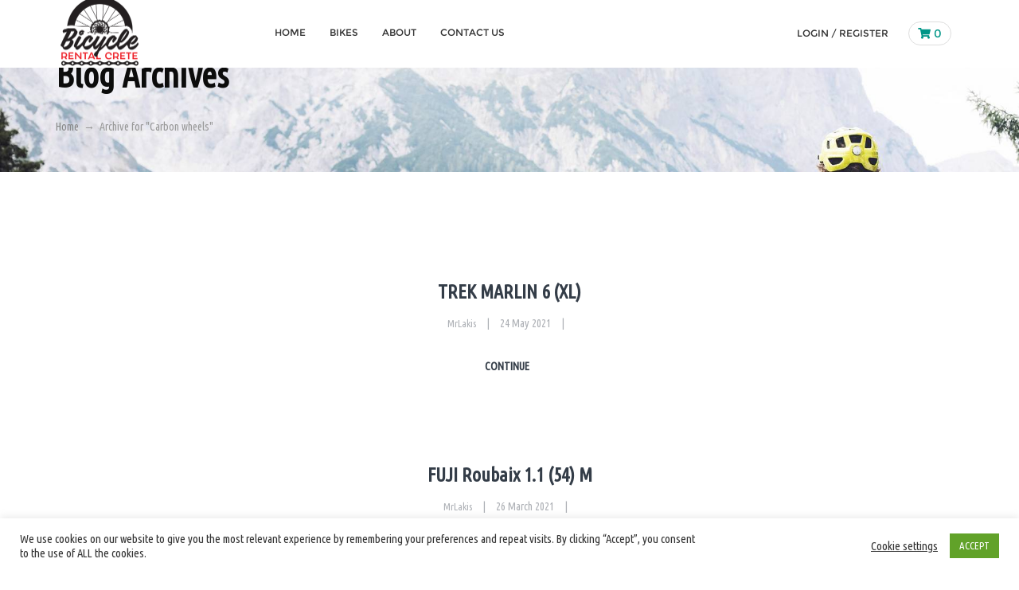

--- FILE ---
content_type: text/css
request_url: https://www.bicyclerentalcrete.gr/wp-content/themes/turbo/assets/dist/css/turbo.style.css?ver=5.5.17
body_size: 111815
content:
@charset "UTF-8";@font-face{font-family:Montserrat-Regular;src:url(../fonts/Montserrat-Regular.eot?) format("eot"),url(../fonts/Montserrat-Regular.woff) format("woff"),url(../fonts/Montserrat-Regular.ttf) format("truetype"),url(../fonts/Montserrat-Regular.svg#Montserrat-Regular) format("svg");font-weight:400;font-style:normal}@font-face{font-family:"Poppins Regular";src:url(../fonts/Poppins-Regular.ttf) format("truetype");font-style:normal;font-weight:400}@font-face{font-family:"Oswald Regular";src:url(../fonts/Oswald-Regular.eot?) format("eot"),url(../fonts/Oswald-Regular.woff) format("woff"),url(../fonts/Oswald-Regular.ttf) format("truetype"),url(../fonts/Oswald-Regular.svg#Oswald-Regular) format("svg");font-weight:400;font-style:normal}@font-face{font-family:"Open Sans";src:url(../fonts/OpenSans-Regular.eot?) format("eot"),url(../fonts/OpenSans-Regular.woff) format("woff"),url(../fonts/OpenSans-Regular.ttf) format("truetype"),url(../fonts/OpenSans-Regular.svg#OpenSans) format("svg");font-weight:400;font-style:normal}/*! normalize.css v3.0.3 | MIT License | github.com/necolas/normalize.css */html{font-family:sans-serif;-ms-text-size-adjust:100%;-webkit-text-size-adjust:100%}body{margin:0}article,aside,details,figcaption,figure,footer,header,hgroup,main,menu,nav,section,summary{display:block}audio,canvas,progress,video{display:inline-block;vertical-align:baseline}audio:not([controls]){display:none;height:0}[hidden],template{display:none}a{background-color:transparent}a:active,a:hover{outline:0}abbr[title]{border-bottom:1px dotted}b,strong{font-weight:700}dfn{font-style:italic}h1{font-size:2em;margin:.67em 0}mark{background:#ff0;color:#000}small{font-size:80%}sub,sup{font-size:75%;line-height:0;position:relative;vertical-align:baseline}sup{top:-.5em}sub{bottom:-.25em}img{border:0}svg:not(:root){overflow:hidden}figure{margin:1em 40px}hr{box-sizing:content-box;height:0}pre{overflow:auto}button,input,optgroup,select,textarea{color:inherit;font:inherit;margin:0}button{overflow:visible}button,select{text-transform:none}button,html input[type=button],input[type=reset],input[type=submit]{-webkit-appearance:button;cursor:pointer}button[disabled],html input[disabled]{cursor:default}button::-moz-focus-inner,input::-moz-focus-inner{border:0;padding:0}input{line-height:normal}input[type=checkbox],input[type=radio]{box-sizing:border-box;padding:0}input[type=number]::-webkit-inner-spin-button,input[type=number]::-webkit-outer-spin-button{height:auto}input[type=search]{-webkit-appearance:textfield;box-sizing:content-box}input[type=search]::-webkit-search-cancel-button,input[type=search]::-webkit-search-decoration{-webkit-appearance:none}fieldset{border:1px solid silver;margin:0 2px;padding:.35em .625em .75em}legend{border:0;padding:0}textarea{overflow:auto}optgroup{font-weight:700}table{border-collapse:collapse;border-spacing:0}td,th{padding:0}.container{margin-right:auto;margin-left:auto;padding-left:15px;padding-right:15px}@media (min-width:768px){.container{width:750px}}@media (min-width:992px){.container{width:970px}}@media (min-width:1200px){.container{width:1170px}}.container-fluid{margin-right:auto;margin-left:auto;padding-left:15px;padding-right:15px}.row{margin-left:-15px;margin-right:-15px}.col-lg-1,.col-lg-10,.col-lg-11,.col-lg-12,.col-lg-2,.col-lg-3,.col-lg-4,.col-lg-5,.col-lg-6,.col-lg-7,.col-lg-8,.col-lg-9,.col-md-1,.col-md-10,.col-md-11,.col-md-12,.col-md-2,.col-md-3,.col-md-4,.col-md-5,.col-md-6,.col-md-7,.col-md-8,.col-md-9,.col-sm-1,.col-sm-10,.col-sm-11,.col-sm-12,.col-sm-2,.col-sm-3,.col-sm-4,.col-sm-5,.col-sm-6,.col-sm-7,.col-sm-8,.col-sm-9,.col-xs-1,.col-xs-10,.col-xs-11,.col-xs-12,.col-xs-2,.col-xs-3,.col-xs-4,.col-xs-5,.col-xs-6,.col-xs-7,.col-xs-8,.col-xs-9{position:relative;min-height:1px;padding-left:15px;padding-right:15px}.col-xs-1,.col-xs-10,.col-xs-11,.col-xs-12,.col-xs-2,.col-xs-3,.col-xs-4,.col-xs-5,.col-xs-6,.col-xs-7,.col-xs-8,.col-xs-9{float:left}.col-xs-12{width:100%}.col-xs-11{width:91.66666667%}.col-xs-10{width:83.33333333%}.col-xs-9{width:75%}.col-xs-8{width:66.66666667%}.col-xs-7{width:58.33333333%}.col-xs-6{width:50%}.col-xs-5{width:41.66666667%}.col-xs-4{width:33.33333333%}.col-xs-3{width:25%}.col-xs-2{width:16.66666667%}.col-xs-1{width:8.33333333%}.col-xs-pull-12{right:100%}.col-xs-pull-11{right:91.66666667%}.col-xs-pull-10{right:83.33333333%}.col-xs-pull-9{right:75%}.col-xs-pull-8{right:66.66666667%}.col-xs-pull-7{right:58.33333333%}.col-xs-pull-6{right:50%}.col-xs-pull-5{right:41.66666667%}.col-xs-pull-4{right:33.33333333%}.col-xs-pull-3{right:25%}.col-xs-pull-2{right:16.66666667%}.col-xs-pull-1{right:8.33333333%}.col-xs-pull-0{right:auto}.col-xs-push-12{left:100%}.col-xs-push-11{left:91.66666667%}.col-xs-push-10{left:83.33333333%}.col-xs-push-9{left:75%}.col-xs-push-8{left:66.66666667%}.col-xs-push-7{left:58.33333333%}.col-xs-push-6{left:50%}.col-xs-push-5{left:41.66666667%}.col-xs-push-4{left:33.33333333%}.col-xs-push-3{left:25%}.col-xs-push-2{left:16.66666667%}.col-xs-push-1{left:8.33333333%}.col-xs-push-0{left:auto}.col-xs-offset-12{margin-left:100%}.col-xs-offset-11{margin-left:91.66666667%}.col-xs-offset-10{margin-left:83.33333333%}.col-xs-offset-9{margin-left:75%}.col-xs-offset-8{margin-left:66.66666667%}.col-xs-offset-7{margin-left:58.33333333%}.col-xs-offset-6{margin-left:50%}.col-xs-offset-5{margin-left:41.66666667%}.col-xs-offset-4{margin-left:33.33333333%}.col-xs-offset-3{margin-left:25%}.col-xs-offset-2{margin-left:16.66666667%}.col-xs-offset-1{margin-left:8.33333333%}.col-xs-offset-0{margin-left:0}@media (min-width:768px){.col-sm-1,.col-sm-10,.col-sm-11,.col-sm-12,.col-sm-2,.col-sm-3,.col-sm-4,.col-sm-5,.col-sm-6,.col-sm-7,.col-sm-8,.col-sm-9{float:left}.col-sm-12{width:100%}.col-sm-11{width:91.66666667%}.col-sm-10{width:83.33333333%}.col-sm-9{width:75%}.col-sm-8{width:66.66666667%}.col-sm-7{width:58.33333333%}.col-sm-6{width:50%}.col-sm-5{width:41.66666667%}.col-sm-4{width:33.33333333%}.col-sm-3{width:25%}.col-sm-2{width:16.66666667%}.col-sm-1{width:8.33333333%}.col-sm-pull-12{right:100%}.col-sm-pull-11{right:91.66666667%}.col-sm-pull-10{right:83.33333333%}.col-sm-pull-9{right:75%}.col-sm-pull-8{right:66.66666667%}.col-sm-pull-7{right:58.33333333%}.col-sm-pull-6{right:50%}.col-sm-pull-5{right:41.66666667%}.col-sm-pull-4{right:33.33333333%}.col-sm-pull-3{right:25%}.col-sm-pull-2{right:16.66666667%}.col-sm-pull-1{right:8.33333333%}.col-sm-pull-0{right:auto}.col-sm-push-12{left:100%}.col-sm-push-11{left:91.66666667%}.col-sm-push-10{left:83.33333333%}.col-sm-push-9{left:75%}.col-sm-push-8{left:66.66666667%}.col-sm-push-7{left:58.33333333%}.col-sm-push-6{left:50%}.col-sm-push-5{left:41.66666667%}.col-sm-push-4{left:33.33333333%}.col-sm-push-3{left:25%}.col-sm-push-2{left:16.66666667%}.col-sm-push-1{left:8.33333333%}.col-sm-push-0{left:auto}.col-sm-offset-12{margin-left:100%}.col-sm-offset-11{margin-left:91.66666667%}.col-sm-offset-10{margin-left:83.33333333%}.col-sm-offset-9{margin-left:75%}.col-sm-offset-8{margin-left:66.66666667%}.col-sm-offset-7{margin-left:58.33333333%}.col-sm-offset-6{margin-left:50%}.col-sm-offset-5{margin-left:41.66666667%}.col-sm-offset-4{margin-left:33.33333333%}.col-sm-offset-3{margin-left:25%}.col-sm-offset-2{margin-left:16.66666667%}.col-sm-offset-1{margin-left:8.33333333%}.col-sm-offset-0{margin-left:0}}@media (min-width:992px){.col-md-1,.col-md-10,.col-md-11,.col-md-12,.col-md-2,.col-md-3,.col-md-4,.col-md-5,.col-md-6,.col-md-7,.col-md-8,.col-md-9{float:left}.col-md-12{width:100%}.col-md-11{width:91.66666667%}.col-md-10{width:83.33333333%}.col-md-9{width:75%}.col-md-8{width:66.66666667%}.col-md-7{width:58.33333333%}.col-md-6{width:50%}.col-md-5{width:41.66666667%}.col-md-4{width:33.33333333%}.col-md-3{width:25%}.col-md-2{width:16.66666667%}.col-md-1{width:8.33333333%}.col-md-pull-12{right:100%}.col-md-pull-11{right:91.66666667%}.col-md-pull-10{right:83.33333333%}.col-md-pull-9{right:75%}.col-md-pull-8{right:66.66666667%}.col-md-pull-7{right:58.33333333%}.col-md-pull-6{right:50%}.col-md-pull-5{right:41.66666667%}.col-md-pull-4{right:33.33333333%}.col-md-pull-3{right:25%}.col-md-pull-2{right:16.66666667%}.col-md-pull-1{right:8.33333333%}.col-md-pull-0{right:auto}.col-md-push-12{left:100%}.col-md-push-11{left:91.66666667%}.col-md-push-10{left:83.33333333%}.col-md-push-9{left:75%}.col-md-push-8{left:66.66666667%}.col-md-push-7{left:58.33333333%}.col-md-push-6{left:50%}.col-md-push-5{left:41.66666667%}.col-md-push-4{left:33.33333333%}.col-md-push-3{left:25%}.col-md-push-2{left:16.66666667%}.col-md-push-1{left:8.33333333%}.col-md-push-0{left:auto}.col-md-offset-12{margin-left:100%}.col-md-offset-11{margin-left:91.66666667%}.col-md-offset-10{margin-left:83.33333333%}.col-md-offset-9{margin-left:75%}.col-md-offset-8{margin-left:66.66666667%}.col-md-offset-7{margin-left:58.33333333%}.col-md-offset-6{margin-left:50%}.col-md-offset-5{margin-left:41.66666667%}.col-md-offset-4{margin-left:33.33333333%}.col-md-offset-3{margin-left:25%}.col-md-offset-2{margin-left:16.66666667%}.col-md-offset-1{margin-left:8.33333333%}.col-md-offset-0{margin-left:0}}@media (min-width:1200px){.col-lg-1,.col-lg-10,.col-lg-11,.col-lg-12,.col-lg-2,.col-lg-3,.col-lg-4,.col-lg-5,.col-lg-6,.col-lg-7,.col-lg-8,.col-lg-9{float:left}.col-lg-12{width:100%}.col-lg-11{width:91.66666667%}.col-lg-10{width:83.33333333%}.col-lg-9{width:75%}.col-lg-8{width:66.66666667%}.col-lg-7{width:58.33333333%}.col-lg-6{width:50%}.col-lg-5{width:41.66666667%}.col-lg-4{width:33.33333333%}.col-lg-3{width:25%}.col-lg-2{width:16.66666667%}.col-lg-1{width:8.33333333%}.col-lg-pull-12{right:100%}.col-lg-pull-11{right:91.66666667%}.col-lg-pull-10{right:83.33333333%}.col-lg-pull-9{right:75%}.col-lg-pull-8{right:66.66666667%}.col-lg-pull-7{right:58.33333333%}.col-lg-pull-6{right:50%}.col-lg-pull-5{right:41.66666667%}.col-lg-pull-4{right:33.33333333%}.col-lg-pull-3{right:25%}.col-lg-pull-2{right:16.66666667%}.col-lg-pull-1{right:8.33333333%}.col-lg-pull-0{right:auto}.col-lg-push-12{left:100%}.col-lg-push-11{left:91.66666667%}.col-lg-push-10{left:83.33333333%}.col-lg-push-9{left:75%}.col-lg-push-8{left:66.66666667%}.col-lg-push-7{left:58.33333333%}.col-lg-push-6{left:50%}.col-lg-push-5{left:41.66666667%}.col-lg-push-4{left:33.33333333%}.col-lg-push-3{left:25%}.col-lg-push-2{left:16.66666667%}.col-lg-push-1{left:8.33333333%}.col-lg-push-0{left:auto}.col-lg-offset-12{margin-left:100%}.col-lg-offset-11{margin-left:91.66666667%}.col-lg-offset-10{margin-left:83.33333333%}.col-lg-offset-9{margin-left:75%}.col-lg-offset-8{margin-left:66.66666667%}.col-lg-offset-7{margin-left:58.33333333%}.col-lg-offset-6{margin-left:50%}.col-lg-offset-5{margin-left:41.66666667%}.col-lg-offset-4{margin-left:33.33333333%}.col-lg-offset-3{margin-left:25%}.col-lg-offset-2{margin-left:16.66666667%}.col-lg-offset-1{margin-left:8.33333333%}.col-lg-offset-0{margin-left:0}}table{background-color:transparent}caption{padding-top:8px;padding-bottom:8px;color:#777;text-align:left}th{text-align:left}.table{width:100%;max-width:100%;margin-bottom:20px}.table>tbody>tr>td,.table>tbody>tr>th,.table>tfoot>tr>td,.table>tfoot>tr>th,.table>thead>tr>td,.table>thead>tr>th{padding:8px;line-height:1.42857143;vertical-align:top;border-top:1px solid #ddd}.table>thead>tr>th{vertical-align:bottom;border-bottom:2px solid #ddd}.table>caption+thead>tr:first-child>td,.table>caption+thead>tr:first-child>th,.table>colgroup+thead>tr:first-child>td,.table>colgroup+thead>tr:first-child>th,.table>thead:first-child>tr:first-child>td,.table>thead:first-child>tr:first-child>th{border-top:0}.table>tbody+tbody{border-top:2px solid #ddd}.table .table{background-color:#fff}.table-condensed>tbody>tr>td,.table-condensed>tbody>tr>th,.table-condensed>tfoot>tr>td,.table-condensed>tfoot>tr>th,.table-condensed>thead>tr>td,.table-condensed>thead>tr>th{padding:5px}.table-bordered{border:1px solid #ddd}.table-bordered>tbody>tr>td,.table-bordered>tbody>tr>th,.table-bordered>tfoot>tr>td,.table-bordered>tfoot>tr>th,.table-bordered>thead>tr>td,.table-bordered>thead>tr>th{border:1px solid #ddd}.table-bordered>thead>tr>td,.table-bordered>thead>tr>th{border-bottom-width:2px}.table-striped>tbody>tr:nth-of-type(odd){background-color:#f9f9f9}.table-hover>tbody>tr:hover{background-color:#f5f5f5}table col[class*=col-]{position:static;float:none;display:table-column}table td[class*=col-],table th[class*=col-]{position:static;float:none;display:table-cell}.table>tbody>tr.active>td,.table>tbody>tr.active>th,.table>tbody>tr>td.active,.table>tbody>tr>th.active,.table>tfoot>tr.active>td,.table>tfoot>tr.active>th,.table>tfoot>tr>td.active,.table>tfoot>tr>th.active,.table>thead>tr.active>td,.table>thead>tr.active>th,.table>thead>tr>td.active,.table>thead>tr>th.active{background-color:#f5f5f5}.table-hover>tbody>tr.active:hover>td,.table-hover>tbody>tr.active:hover>th,.table-hover>tbody>tr:hover>.active,.table-hover>tbody>tr>td.active:hover,.table-hover>tbody>tr>th.active:hover{background-color:#e8e8e8}.table>tbody>tr.success>td,.table>tbody>tr.success>th,.table>tbody>tr>td.success,.table>tbody>tr>th.success,.table>tfoot>tr.success>td,.table>tfoot>tr.success>th,.table>tfoot>tr>td.success,.table>tfoot>tr>th.success,.table>thead>tr.success>td,.table>thead>tr.success>th,.table>thead>tr>td.success,.table>thead>tr>th.success{background-color:#dff0d8}.table-hover>tbody>tr.success:hover>td,.table-hover>tbody>tr.success:hover>th,.table-hover>tbody>tr:hover>.success,.table-hover>tbody>tr>td.success:hover,.table-hover>tbody>tr>th.success:hover{background-color:#d0e9c6}.table>tbody>tr.info>td,.table>tbody>tr.info>th,.table>tbody>tr>td.info,.table>tbody>tr>th.info,.table>tfoot>tr.info>td,.table>tfoot>tr.info>th,.table>tfoot>tr>td.info,.table>tfoot>tr>th.info,.table>thead>tr.info>td,.table>thead>tr.info>th,.table>thead>tr>td.info,.table>thead>tr>th.info{background-color:#d9edf7}.table-hover>tbody>tr.info:hover>td,.table-hover>tbody>tr.info:hover>th,.table-hover>tbody>tr:hover>.info,.table-hover>tbody>tr>td.info:hover,.table-hover>tbody>tr>th.info:hover{background-color:#c4e3f3}.table>tbody>tr.warning>td,.table>tbody>tr.warning>th,.table>tbody>tr>td.warning,.table>tbody>tr>th.warning,.table>tfoot>tr.warning>td,.table>tfoot>tr.warning>th,.table>tfoot>tr>td.warning,.table>tfoot>tr>th.warning,.table>thead>tr.warning>td,.table>thead>tr.warning>th,.table>thead>tr>td.warning,.table>thead>tr>th.warning{background-color:#fcf8e3}.table-hover>tbody>tr.warning:hover>td,.table-hover>tbody>tr.warning:hover>th,.table-hover>tbody>tr:hover>.warning,.table-hover>tbody>tr>td.warning:hover,.table-hover>tbody>tr>th.warning:hover{background-color:#faf2cc}.table>tbody>tr.danger>td,.table>tbody>tr.danger>th,.table>tbody>tr>td.danger,.table>tbody>tr>th.danger,.table>tfoot>tr.danger>td,.table>tfoot>tr.danger>th,.table>tfoot>tr>td.danger,.table>tfoot>tr>th.danger,.table>thead>tr.danger>td,.table>thead>tr.danger>th,.table>thead>tr>td.danger,.table>thead>tr>th.danger{background-color:#f2dede}.table-hover>tbody>tr.danger:hover>td,.table-hover>tbody>tr.danger:hover>th,.table-hover>tbody>tr:hover>.danger,.table-hover>tbody>tr>td.danger:hover,.table-hover>tbody>tr>th.danger:hover{background-color:#ebcccc}.table-responsive{overflow-x:auto;min-height:.01%}@media screen and (max-width:767px){.table-responsive{width:100%;margin-bottom:15px;overflow-y:hidden;-ms-overflow-style:-ms-autohiding-scrollbar;border:1px solid #ddd}.table-responsive>.table{margin-bottom:0}.table-responsive>.table>tbody>tr>td,.table-responsive>.table>tbody>tr>th,.table-responsive>.table>tfoot>tr>td,.table-responsive>.table>tfoot>tr>th,.table-responsive>.table>thead>tr>td,.table-responsive>.table>thead>tr>th{white-space:nowrap}.table-responsive>.table-bordered{border:0}.table-responsive>.table-bordered>tbody>tr>td:first-child,.table-responsive>.table-bordered>tbody>tr>th:first-child,.table-responsive>.table-bordered>tfoot>tr>td:first-child,.table-responsive>.table-bordered>tfoot>tr>th:first-child,.table-responsive>.table-bordered>thead>tr>td:first-child,.table-responsive>.table-bordered>thead>tr>th:first-child{border-left:0}.table-responsive>.table-bordered>tbody>tr>td:last-child,.table-responsive>.table-bordered>tbody>tr>th:last-child,.table-responsive>.table-bordered>tfoot>tr>td:last-child,.table-responsive>.table-bordered>tfoot>tr>th:last-child,.table-responsive>.table-bordered>thead>tr>td:last-child,.table-responsive>.table-bordered>thead>tr>th:last-child{border-right:0}.table-responsive>.table-bordered>tbody>tr:last-child>td,.table-responsive>.table-bordered>tbody>tr:last-child>th,.table-responsive>.table-bordered>tfoot>tr:last-child>td,.table-responsive>.table-bordered>tfoot>tr:last-child>th{border-bottom:0}}fieldset{padding:0;margin:0;border:0;min-width:0}legend{display:block;width:100%;padding:0;margin-bottom:20px;font-size:21px;line-height:inherit;color:#333;border:0;border-bottom:1px solid #e5e5e5}label{display:inline-block;max-width:100%;margin-bottom:5px;font-weight:700}input[type=search]{-webkit-box-sizing:border-box;-moz-box-sizing:border-box;box-sizing:border-box}input[type=checkbox],input[type=radio]{margin:4px 0 0;margin-top:1px\9;line-height:normal}input[type=file]{display:block}input[type=range]{display:block;width:100%}select[multiple],select[size]{height:auto}input[type=checkbox]:focus,input[type=file]:focus,input[type=radio]:focus{outline:thin dotted;outline:5px auto -webkit-focus-ring-color;outline-offset:-2px}output{display:block;padding-top:7px;font-size:14px;line-height:1.42857143;color:#555}.form-control{display:block;width:100%;height:34px;padding:6px 12px;font-size:14px;line-height:1.42857143;color:#555;background-color:#fff;background-image:none;border:1px solid #ccc;border-radius:4px;-webkit-box-shadow:inset 0 1px 1px rgba(0,0,0,.075);box-shadow:inset 0 1px 1px rgba(0,0,0,.075);-webkit-transition:border-color ease-in-out .15s,box-shadow ease-in-out .15s;-o-transition:border-color ease-in-out .15s,box-shadow ease-in-out .15s;transition:border-color ease-in-out .15s,box-shadow ease-in-out .15s}.form-control:focus{border-color:#66afe9;outline:0;-webkit-box-shadow:inset 0 1px 1px rgba(0,0,0,.075),0 0 8px rgba(102,175,233,.6);box-shadow:inset 0 1px 1px rgba(0,0,0,.075),0 0 8px rgba(102,175,233,.6)}.form-control::-moz-placeholder{color:#999;opacity:1}.form-control:-ms-input-placeholder{color:#999}.form-control::-webkit-input-placeholder{color:#999}.form-control::-ms-expand{border:0;background-color:transparent}.form-control[disabled],.form-control[readonly],fieldset[disabled] .form-control{background-color:#eee;opacity:1}.form-control[disabled],fieldset[disabled] .form-control{cursor:not-allowed}textarea.form-control{height:auto}input[type=search]{-webkit-appearance:none}@media screen and (-webkit-min-device-pixel-ratio:0){input[type=date].form-control,input[type=datetime-local].form-control,input[type=month].form-control,input[type=time].form-control{line-height:34px}.input-group-sm input[type=date],.input-group-sm input[type=datetime-local],.input-group-sm input[type=month],.input-group-sm input[type=time],input[type=date].input-sm,input[type=datetime-local].input-sm,input[type=month].input-sm,input[type=time].input-sm{line-height:30px}.input-group-lg input[type=date],.input-group-lg input[type=datetime-local],.input-group-lg input[type=month],.input-group-lg input[type=time],input[type=date].input-lg,input[type=datetime-local].input-lg,input[type=month].input-lg,input[type=time].input-lg{line-height:46px}}.form-group{margin-bottom:15px}.checkbox,.radio{position:relative;display:block;margin-top:10px;margin-bottom:10px}.checkbox label,.radio label{min-height:20px;padding-left:20px;margin-bottom:0;font-weight:400;cursor:pointer}.checkbox input[type=checkbox],.checkbox-inline input[type=checkbox],.radio input[type=radio],.radio-inline input[type=radio]{position:absolute;margin-left:-20px;margin-top:4px\9}.checkbox+.checkbox,.radio+.radio{margin-top:-5px}.checkbox-inline,.radio-inline{position:relative;display:inline-block;padding-left:20px;margin-bottom:0;vertical-align:middle;font-weight:400;cursor:pointer}.checkbox-inline+.checkbox-inline,.radio-inline+.radio-inline{margin-top:0;margin-left:10px}fieldset[disabled] input[type=checkbox],fieldset[disabled] input[type=radio],input[type=checkbox].disabled,input[type=checkbox][disabled],input[type=radio].disabled,input[type=radio][disabled]{cursor:not-allowed}.checkbox-inline.disabled,.radio-inline.disabled,fieldset[disabled] .checkbox-inline,fieldset[disabled] .radio-inline{cursor:not-allowed}.checkbox.disabled label,.radio.disabled label,fieldset[disabled] .checkbox label,fieldset[disabled] .radio label{cursor:not-allowed}.form-control-static{padding-top:7px;padding-bottom:7px;margin-bottom:0;min-height:34px}.form-control-static.input-lg,.form-control-static.input-sm{padding-left:0;padding-right:0}.input-sm{height:30px;padding:5px 10px;font-size:12px;line-height:1.5;border-radius:3px}select.input-sm{height:30px;line-height:30px}select[multiple].input-sm,textarea.input-sm{height:auto}.form-group-sm .form-control{height:30px;padding:5px 10px;font-size:12px;line-height:1.5;border-radius:3px}.form-group-sm select.form-control{height:30px;line-height:30px}.form-group-sm select[multiple].form-control,.form-group-sm textarea.form-control{height:auto}.form-group-sm .form-control-static{height:30px;min-height:32px;padding:6px 10px;font-size:12px;line-height:1.5}.input-lg{height:46px;padding:10px 16px;font-size:18px;line-height:1.3333333;border-radius:6px}select.input-lg{height:46px;line-height:46px}select[multiple].input-lg,textarea.input-lg{height:auto}.form-group-lg .form-control{height:46px;padding:10px 16px;font-size:18px;line-height:1.3333333;border-radius:6px}.form-group-lg select.form-control{height:46px;line-height:46px}.form-group-lg select[multiple].form-control,.form-group-lg textarea.form-control{height:auto}.form-group-lg .form-control-static{height:46px;min-height:38px;padding:11px 16px;font-size:18px;line-height:1.3333333}.has-feedback{position:relative}.has-feedback .form-control{padding-right:42.5px}.form-control-feedback{position:absolute;top:0;right:0;z-index:2;display:block;width:34px;height:34px;line-height:34px;text-align:center;pointer-events:none}.form-group-lg .form-control+.form-control-feedback,.input-group-lg+.form-control-feedback,.input-lg+.form-control-feedback{width:46px;height:46px;line-height:46px}.form-group-sm .form-control+.form-control-feedback,.input-group-sm+.form-control-feedback,.input-sm+.form-control-feedback{width:30px;height:30px;line-height:30px}.has-success .checkbox,.has-success .checkbox-inline,.has-success .control-label,.has-success .help-block,.has-success .radio,.has-success .radio-inline,.has-success.checkbox label,.has-success.checkbox-inline label,.has-success.radio label,.has-success.radio-inline label{color:#3c763d}.has-success .form-control{border-color:#3c763d;-webkit-box-shadow:inset 0 1px 1px rgba(0,0,0,.075);box-shadow:inset 0 1px 1px rgba(0,0,0,.075)}.has-success .form-control:focus{border-color:#2b542c;-webkit-box-shadow:inset 0 1px 1px rgba(0,0,0,.075),0 0 6px #67b168;box-shadow:inset 0 1px 1px rgba(0,0,0,.075),0 0 6px #67b168}.has-success .input-group-addon{color:#3c763d;border-color:#3c763d;background-color:#dff0d8}.has-success .form-control-feedback{color:#3c763d}.has-warning .checkbox,.has-warning .checkbox-inline,.has-warning .control-label,.has-warning .help-block,.has-warning .radio,.has-warning .radio-inline,.has-warning.checkbox label,.has-warning.checkbox-inline label,.has-warning.radio label,.has-warning.radio-inline label{color:#8a6d3b}.has-warning .form-control{border-color:#8a6d3b;-webkit-box-shadow:inset 0 1px 1px rgba(0,0,0,.075);box-shadow:inset 0 1px 1px rgba(0,0,0,.075)}.has-warning .form-control:focus{border-color:#66512c;-webkit-box-shadow:inset 0 1px 1px rgba(0,0,0,.075),0 0 6px #c0a16b;box-shadow:inset 0 1px 1px rgba(0,0,0,.075),0 0 6px #c0a16b}.has-warning .input-group-addon{color:#8a6d3b;border-color:#8a6d3b;background-color:#fcf8e3}.has-warning .form-control-feedback{color:#8a6d3b}.has-error .checkbox,.has-error .checkbox-inline,.has-error .control-label,.has-error .help-block,.has-error .radio,.has-error .radio-inline,.has-error.checkbox label,.has-error.checkbox-inline label,.has-error.radio label,.has-error.radio-inline label{color:#a94442}.has-error .form-control{border-color:#a94442;-webkit-box-shadow:inset 0 1px 1px rgba(0,0,0,.075);box-shadow:inset 0 1px 1px rgba(0,0,0,.075)}.has-error .form-control:focus{border-color:#843534;-webkit-box-shadow:inset 0 1px 1px rgba(0,0,0,.075),0 0 6px #ce8483;box-shadow:inset 0 1px 1px rgba(0,0,0,.075),0 0 6px #ce8483}.has-error .input-group-addon{color:#a94442;border-color:#a94442;background-color:#f2dede}.has-error .form-control-feedback{color:#a94442}.has-feedback label~.form-control-feedback{top:25px}.has-feedback label.sr-only~.form-control-feedback{top:0}.help-block{display:block;margin-top:5px;margin-bottom:10px;color:#737373}@media (min-width:768px){.form-inline .form-group{display:inline-block;margin-bottom:0;vertical-align:middle}.form-inline .form-control{display:inline-block;width:auto;vertical-align:middle}.form-inline .form-control-static{display:inline-block}.form-inline .input-group{display:inline-table;vertical-align:middle}.form-inline .input-group .form-control,.form-inline .input-group .input-group-addon,.form-inline .input-group .input-group-btn{width:auto}.form-inline .input-group>.form-control{width:100%}.form-inline .control-label{margin-bottom:0;vertical-align:middle}.form-inline .checkbox,.form-inline .radio{display:inline-block;margin-top:0;margin-bottom:0;vertical-align:middle}.form-inline .checkbox label,.form-inline .radio label{padding-left:0}.form-inline .checkbox input[type=checkbox],.form-inline .radio input[type=radio]{position:relative;margin-left:0}.form-inline .has-feedback .form-control-feedback{top:0}}.form-horizontal .checkbox,.form-horizontal .checkbox-inline,.form-horizontal .radio,.form-horizontal .radio-inline{margin-top:0;margin-bottom:0;padding-top:7px}.form-horizontal .checkbox,.form-horizontal .radio{min-height:27px}.form-horizontal .form-group{margin-left:-15px;margin-right:-15px}@media (min-width:768px){.form-horizontal .control-label{text-align:right;margin-bottom:0;padding-top:7px}}.form-horizontal .has-feedback .form-control-feedback{right:15px}@media (min-width:768px){.form-horizontal .form-group-lg .control-label{padding-top:11px;font-size:18px}}@media (min-width:768px){.form-horizontal .form-group-sm .control-label{padding-top:6px;font-size:12px}}.btn{display:inline-block;margin-bottom:0;font-weight:400;text-align:center;vertical-align:middle;touch-action:manipulation;cursor:pointer;background-image:none;border:1px solid transparent;white-space:nowrap;padding:6px 12px;font-size:14px;line-height:1.42857143;border-radius:4px;-webkit-user-select:none;-moz-user-select:none;-ms-user-select:none;user-select:none}.btn.active.focus,.btn.active:focus,.btn.focus,.btn:active.focus,.btn:active:focus,.btn:focus{outline:thin dotted;outline:5px auto -webkit-focus-ring-color;outline-offset:-2px}.btn.focus,.btn:focus,.btn:hover{color:#333;text-decoration:none}.btn.active,.btn:active{outline:0;background-image:none;-webkit-box-shadow:inset 0 3px 5px rgba(0,0,0,.125);box-shadow:inset 0 3px 5px rgba(0,0,0,.125)}.btn.disabled,.btn[disabled],fieldset[disabled] .btn{cursor:not-allowed;opacity:.65;filter:alpha(opacity=65);-webkit-box-shadow:none;box-shadow:none}a.btn.disabled,fieldset[disabled] a.btn{pointer-events:none}.btn-default{color:#333;background-color:#fff;border-color:#ccc}.btn-default.focus,.btn-default:focus{color:#333;background-color:#e6e6e6;border-color:#8c8c8c}.btn-default:hover{color:#333;background-color:#e6e6e6;border-color:#adadad}.btn-default.active,.btn-default:active,.open>.dropdown-toggle.btn-default{color:#333;background-color:#e6e6e6;border-color:#adadad}.btn-default.active.focus,.btn-default.active:focus,.btn-default.active:hover,.btn-default:active.focus,.btn-default:active:focus,.btn-default:active:hover,.open>.dropdown-toggle.btn-default.focus,.open>.dropdown-toggle.btn-default:focus,.open>.dropdown-toggle.btn-default:hover{color:#333;background-color:#d4d4d4;border-color:#8c8c8c}.btn-default.active,.btn-default:active,.open>.dropdown-toggle.btn-default{background-image:none}.btn-default.disabled.focus,.btn-default.disabled:focus,.btn-default.disabled:hover,.btn-default[disabled].focus,.btn-default[disabled]:focus,.btn-default[disabled]:hover,fieldset[disabled] .btn-default.focus,fieldset[disabled] .btn-default:focus,fieldset[disabled] .btn-default:hover{background-color:#fff;border-color:#ccc}.btn-default .badge{color:#fff;background-color:#333}.btn-primary{color:#fff;background-color:#337ab7;border-color:#2e6da4}.btn-primary.focus,.btn-primary:focus{color:#fff;background-color:#286090;border-color:#122b40}.btn-primary:hover{color:#fff;background-color:#286090;border-color:#204d74}.btn-primary.active,.btn-primary:active,.open>.dropdown-toggle.btn-primary{color:#fff;background-color:#286090;border-color:#204d74}.btn-primary.active.focus,.btn-primary.active:focus,.btn-primary.active:hover,.btn-primary:active.focus,.btn-primary:active:focus,.btn-primary:active:hover,.open>.dropdown-toggle.btn-primary.focus,.open>.dropdown-toggle.btn-primary:focus,.open>.dropdown-toggle.btn-primary:hover{color:#fff;background-color:#204d74;border-color:#122b40}.btn-primary.active,.btn-primary:active,.open>.dropdown-toggle.btn-primary{background-image:none}.btn-primary.disabled.focus,.btn-primary.disabled:focus,.btn-primary.disabled:hover,.btn-primary[disabled].focus,.btn-primary[disabled]:focus,.btn-primary[disabled]:hover,fieldset[disabled] .btn-primary.focus,fieldset[disabled] .btn-primary:focus,fieldset[disabled] .btn-primary:hover{background-color:#337ab7;border-color:#2e6da4}.btn-primary .badge{color:#337ab7;background-color:#fff}.btn-success{color:#fff;background-color:#5cb85c;border-color:#4cae4c}.btn-success.focus,.btn-success:focus{color:#fff;background-color:#449d44;border-color:#255625}.btn-success:hover{color:#fff;background-color:#449d44;border-color:#398439}.btn-success.active,.btn-success:active,.open>.dropdown-toggle.btn-success{color:#fff;background-color:#449d44;border-color:#398439}.btn-success.active.focus,.btn-success.active:focus,.btn-success.active:hover,.btn-success:active.focus,.btn-success:active:focus,.btn-success:active:hover,.open>.dropdown-toggle.btn-success.focus,.open>.dropdown-toggle.btn-success:focus,.open>.dropdown-toggle.btn-success:hover{color:#fff;background-color:#398439;border-color:#255625}.btn-success.active,.btn-success:active,.open>.dropdown-toggle.btn-success{background-image:none}.btn-success.disabled.focus,.btn-success.disabled:focus,.btn-success.disabled:hover,.btn-success[disabled].focus,.btn-success[disabled]:focus,.btn-success[disabled]:hover,fieldset[disabled] .btn-success.focus,fieldset[disabled] .btn-success:focus,fieldset[disabled] .btn-success:hover{background-color:#5cb85c;border-color:#4cae4c}.btn-success .badge{color:#5cb85c;background-color:#fff}.btn-info{color:#fff;background-color:#5bc0de;border-color:#46b8da}.btn-info.focus,.btn-info:focus{color:#fff;background-color:#31b0d5;border-color:#1b6d85}.btn-info:hover{color:#fff;background-color:#31b0d5;border-color:#269abc}.btn-info.active,.btn-info:active,.open>.dropdown-toggle.btn-info{color:#fff;background-color:#31b0d5;border-color:#269abc}.btn-info.active.focus,.btn-info.active:focus,.btn-info.active:hover,.btn-info:active.focus,.btn-info:active:focus,.btn-info:active:hover,.open>.dropdown-toggle.btn-info.focus,.open>.dropdown-toggle.btn-info:focus,.open>.dropdown-toggle.btn-info:hover{color:#fff;background-color:#269abc;border-color:#1b6d85}.btn-info.active,.btn-info:active,.open>.dropdown-toggle.btn-info{background-image:none}.btn-info.disabled.focus,.btn-info.disabled:focus,.btn-info.disabled:hover,.btn-info[disabled].focus,.btn-info[disabled]:focus,.btn-info[disabled]:hover,fieldset[disabled] .btn-info.focus,fieldset[disabled] .btn-info:focus,fieldset[disabled] .btn-info:hover{background-color:#5bc0de;border-color:#46b8da}.btn-info .badge{color:#5bc0de;background-color:#fff}.btn-warning{color:#fff;background-color:#f0ad4e;border-color:#eea236}.btn-warning.focus,.btn-warning:focus{color:#fff;background-color:#ec971f;border-color:#985f0d}.btn-warning:hover{color:#fff;background-color:#ec971f;border-color:#d58512}.btn-warning.active,.btn-warning:active,.open>.dropdown-toggle.btn-warning{color:#fff;background-color:#ec971f;border-color:#d58512}.btn-warning.active.focus,.btn-warning.active:focus,.btn-warning.active:hover,.btn-warning:active.focus,.btn-warning:active:focus,.btn-warning:active:hover,.open>.dropdown-toggle.btn-warning.focus,.open>.dropdown-toggle.btn-warning:focus,.open>.dropdown-toggle.btn-warning:hover{color:#fff;background-color:#d58512;border-color:#985f0d}.btn-warning.active,.btn-warning:active,.open>.dropdown-toggle.btn-warning{background-image:none}.btn-warning.disabled.focus,.btn-warning.disabled:focus,.btn-warning.disabled:hover,.btn-warning[disabled].focus,.btn-warning[disabled]:focus,.btn-warning[disabled]:hover,fieldset[disabled] .btn-warning.focus,fieldset[disabled] .btn-warning:focus,fieldset[disabled] .btn-warning:hover{background-color:#f0ad4e;border-color:#eea236}.btn-warning .badge{color:#f0ad4e;background-color:#fff}.btn-danger{color:#fff;background-color:#d9534f;border-color:#d43f3a}.btn-danger.focus,.btn-danger:focus{color:#fff;background-color:#c9302c;border-color:#761c19}.btn-danger:hover{color:#fff;background-color:#c9302c;border-color:#ac2925}.btn-danger.active,.btn-danger:active,.open>.dropdown-toggle.btn-danger{color:#fff;background-color:#c9302c;border-color:#ac2925}.btn-danger.active.focus,.btn-danger.active:focus,.btn-danger.active:hover,.btn-danger:active.focus,.btn-danger:active:focus,.btn-danger:active:hover,.open>.dropdown-toggle.btn-danger.focus,.open>.dropdown-toggle.btn-danger:focus,.open>.dropdown-toggle.btn-danger:hover{color:#fff;background-color:#ac2925;border-color:#761c19}.btn-danger.active,.btn-danger:active,.open>.dropdown-toggle.btn-danger{background-image:none}.btn-danger.disabled.focus,.btn-danger.disabled:focus,.btn-danger.disabled:hover,.btn-danger[disabled].focus,.btn-danger[disabled]:focus,.btn-danger[disabled]:hover,fieldset[disabled] .btn-danger.focus,fieldset[disabled] .btn-danger:focus,fieldset[disabled] .btn-danger:hover{background-color:#d9534f;border-color:#d43f3a}.btn-danger .badge{color:#d9534f;background-color:#fff}.btn-link{color:#337ab7;font-weight:400;border-radius:0}.btn-link,.btn-link.active,.btn-link:active,.btn-link[disabled],fieldset[disabled] .btn-link{background-color:transparent;-webkit-box-shadow:none;box-shadow:none}.btn-link,.btn-link:active,.btn-link:focus,.btn-link:hover{border-color:transparent}.btn-link:focus,.btn-link:hover{color:#23527c;text-decoration:underline;background-color:transparent}.btn-link[disabled]:focus,.btn-link[disabled]:hover,fieldset[disabled] .btn-link:focus,fieldset[disabled] .btn-link:hover{color:#777;text-decoration:none}.btn-lg{padding:10px 16px;font-size:18px;line-height:1.3333333;border-radius:6px}.btn-sm{padding:5px 10px;font-size:12px;line-height:1.5;border-radius:3px}.btn-xs{padding:1px 5px;font-size:12px;line-height:1.5;border-radius:3px}.btn-block{display:block;width:100%}.btn-block+.btn-block{margin-top:5px}input[type=button].btn-block,input[type=reset].btn-block,input[type=submit].btn-block{width:100%}.caret{display:inline-block;width:0;height:0;margin-left:2px;vertical-align:middle;border-top:4px dashed;border-top:4px solid\9;border-right:4px solid transparent;border-left:4px solid transparent}.dropdown,.dropup{position:relative}.dropdown-toggle:focus{outline:0}.dropdown-menu{position:absolute;top:100%;left:0;z-index:1000;display:none;float:left;min-width:160px;padding:5px 0;margin:2px 0 0;list-style:none;font-size:14px;text-align:left;background-color:#fff;border:1px solid #ccc;border:1px solid rgba(0,0,0,.15);border-radius:4px;-webkit-box-shadow:0 6px 12px rgba(0,0,0,.175);box-shadow:0 6px 12px rgba(0,0,0,.175);background-clip:padding-box}.dropdown-menu.pull-right{right:0;left:auto}.dropdown-menu .divider{height:1px;margin:9px 0;overflow:hidden;background-color:#e5e5e5}.dropdown-menu>li>a{display:block;padding:3px 20px;clear:both;font-weight:400;line-height:1.42857143;color:#333;white-space:nowrap}.dropdown-menu>li>a:focus,.dropdown-menu>li>a:hover{text-decoration:none;color:#262626;background-color:#f5f5f5}.dropdown-menu>.active>a,.dropdown-menu>.active>a:focus,.dropdown-menu>.active>a:hover{color:#fff;text-decoration:none;outline:0;background-color:#337ab7}.dropdown-menu>.disabled>a,.dropdown-menu>.disabled>a:focus,.dropdown-menu>.disabled>a:hover{color:#777}.dropdown-menu>.disabled>a:focus,.dropdown-menu>.disabled>a:hover{text-decoration:none;background-color:transparent;background-image:none;filter:progid:DXImageTransform.Microsoft.gradient(enabled=false);cursor:not-allowed}.open>.dropdown-menu{display:block}.open>a{outline:0}.dropdown-menu-right{left:auto;right:0}.dropdown-menu-left{left:0;right:auto}.dropdown-header{display:block;padding:3px 20px;font-size:12px;line-height:1.42857143;color:#777;white-space:nowrap}.dropdown-backdrop{position:fixed;left:0;right:0;bottom:0;top:0;z-index:990}.pull-right>.dropdown-menu{right:0;left:auto}.dropup .caret,.navbar-fixed-bottom .dropdown .caret{border-top:0;border-bottom:4px dashed;border-bottom:4px solid\9;content:""}.dropup .dropdown-menu,.navbar-fixed-bottom .dropdown .dropdown-menu{top:auto;bottom:100%;margin-bottom:2px}@media (min-width:992px){.navbar-right .dropdown-menu{left:auto;right:0}.navbar-right .dropdown-menu-left{left:0;right:auto}}.nav{margin-bottom:0;padding-left:0;list-style:none}.nav>li{position:relative;display:block}.nav>li>a{position:relative;display:block;padding:10px 15px}.nav>li>a:focus,.nav>li>a:hover{text-decoration:none;background-color:#eee}.nav>li.disabled>a{color:#777}.nav>li.disabled>a:focus,.nav>li.disabled>a:hover{color:#777;text-decoration:none;background-color:transparent;cursor:not-allowed}.nav .open>a,.nav .open>a:focus,.nav .open>a:hover{background-color:#eee;border-color:#337ab7}.nav .nav-divider{height:1px;margin:9px 0;overflow:hidden;background-color:#e5e5e5}.nav>li>a>img{max-width:none}.nav-tabs{border-bottom:1px solid #ddd}.nav-tabs>li{float:left;margin-bottom:-1px}.nav-tabs>li>a{margin-right:2px;line-height:1.42857143;border:1px solid transparent;border-radius:4px 4px 0 0}.nav-tabs>li>a:hover{border-color:#eee #eee #ddd}.nav-tabs>li.active>a,.nav-tabs>li.active>a:focus,.nav-tabs>li.active>a:hover{color:#555;background-color:#fff;border:1px solid #ddd;border-bottom-color:transparent;cursor:default}.nav-tabs.nav-justified{width:100%;border-bottom:0}.nav-tabs.nav-justified>li{float:none}.nav-tabs.nav-justified>li>a{text-align:center;margin-bottom:5px}.nav-tabs.nav-justified>.dropdown .dropdown-menu{top:auto;left:auto}@media (min-width:768px){.nav-tabs.nav-justified>li{display:table-cell;width:1%}.nav-tabs.nav-justified>li>a{margin-bottom:0}}.nav-tabs.nav-justified>li>a{margin-right:0;border-radius:4px}.nav-tabs.nav-justified>.active>a,.nav-tabs.nav-justified>.active>a:focus,.nav-tabs.nav-justified>.active>a:hover{border:1px solid #ddd}@media (min-width:768px){.nav-tabs.nav-justified>li>a{border-bottom:1px solid #ddd;border-radius:4px 4px 0 0}.nav-tabs.nav-justified>.active>a,.nav-tabs.nav-justified>.active>a:focus,.nav-tabs.nav-justified>.active>a:hover{border-bottom-color:#fff}}.nav-pills>li{float:left}.nav-pills>li>a{border-radius:4px}.nav-pills>li+li{margin-left:2px}.nav-pills>li.active>a,.nav-pills>li.active>a:focus,.nav-pills>li.active>a:hover{color:#fff;background-color:#337ab7}.nav-stacked>li{float:none}.nav-stacked>li+li{margin-top:2px;margin-left:0}.nav-justified{width:100%}.nav-justified>li{float:none}.nav-justified>li>a{text-align:center;margin-bottom:5px}.nav-justified>.dropdown .dropdown-menu{top:auto;left:auto}@media (min-width:768px){.nav-justified>li{display:table-cell;width:1%}.nav-justified>li>a{margin-bottom:0}}.nav-tabs-justified{border-bottom:0}.nav-tabs-justified>li>a{margin-right:0;border-radius:4px}.nav-tabs-justified>.active>a,.nav-tabs-justified>.active>a:focus,.nav-tabs-justified>.active>a:hover{border:1px solid #ddd}@media (min-width:768px){.nav-tabs-justified>li>a{border-bottom:1px solid #ddd;border-radius:4px 4px 0 0}.nav-tabs-justified>.active>a,.nav-tabs-justified>.active>a:focus,.nav-tabs-justified>.active>a:hover{border-bottom-color:#fff}}.tab-content>.tab-pane{display:none}.tab-content>.active{display:block}.nav-tabs .dropdown-menu{margin-top:-1px;border-top-right-radius:0;border-top-left-radius:0}.navbar{position:relative;min-height:50px;margin-bottom:20px;border:1px solid transparent}@media (min-width:992px){.navbar{border-radius:4px}}@media (min-width:992px){.navbar-header{float:left}}.navbar-collapse{overflow-x:visible;padding-right:15px;padding-left:15px;border-top:1px solid transparent;box-shadow:inset 0 1px 0 rgba(255,255,255,.1);-webkit-overflow-scrolling:touch}.navbar-collapse.in{overflow-y:auto}@media (min-width:992px){.navbar-collapse{width:auto;border-top:0;box-shadow:none}.navbar-collapse.collapse{display:block!important;height:auto!important;padding-bottom:0;overflow:visible!important}.navbar-collapse.in{overflow-y:visible}.navbar-fixed-bottom .navbar-collapse,.navbar-fixed-top .navbar-collapse,.navbar-static-top .navbar-collapse{padding-left:0;padding-right:0}}.navbar-fixed-bottom .navbar-collapse,.navbar-fixed-top .navbar-collapse{max-height:340px}@media (max-device-width:480px) and (orientation:landscape){.navbar-fixed-bottom .navbar-collapse,.navbar-fixed-top .navbar-collapse{max-height:200px}}.container-fluid>.navbar-collapse,.container-fluid>.navbar-header,.container>.navbar-collapse,.container>.navbar-header{margin-right:-15px;margin-left:-15px}@media (min-width:992px){.container-fluid>.navbar-collapse,.container-fluid>.navbar-header,.container>.navbar-collapse,.container>.navbar-header{margin-right:0;margin-left:0}}.navbar-static-top{z-index:1000;border-width:0 0 1px}@media (min-width:992px){.navbar-static-top{border-radius:0}}.navbar-fixed-bottom,.navbar-fixed-top{position:fixed;right:0;left:0;z-index:1030}@media (min-width:992px){.navbar-fixed-bottom,.navbar-fixed-top{border-radius:0}}.navbar-fixed-top{top:0;border-width:0 0 1px}.navbar-fixed-bottom{bottom:0;margin-bottom:0;border-width:1px 0 0}.navbar-brand{float:left;padding:15px 15px;font-size:18px;line-height:20px;height:50px}.navbar-brand:focus,.navbar-brand:hover{text-decoration:none}.navbar-brand>img{display:block}.navbar-toggle{position:relative;float:right;margin-right:15px;padding:9px 10px;margin-top:8px;margin-bottom:8px;background-color:transparent;background-image:none;border:1px solid transparent;border-radius:4px}.navbar-toggle:focus{outline:0}.navbar-toggle .icon-bar{display:block;width:22px;height:2px;border-radius:1px}.navbar-toggle .icon-bar+.icon-bar{margin-top:4px}@media (min-width:992px){.navbar-toggle{display:none}}.navbar-nav{margin:7.5px -15px}.navbar-nav>li>a{padding-top:10px;padding-bottom:10px;line-height:20px}@media (max-width:1199px){.navbar-nav .open .dropdown-menu{position:static;float:none;width:auto;margin-top:0;background-color:transparent;border:0;box-shadow:none}.navbar-nav .open .dropdown-menu .dropdown-header,.navbar-nav .open .dropdown-menu>li>a{padding:5px 15px 5px 25px}.navbar-nav .open .dropdown-menu>li>a{line-height:20px}.navbar-nav .open .dropdown-menu>li>a:focus,.navbar-nav .open .dropdown-menu>li>a:hover{background-image:none}}@media (min-width:992px){.navbar-nav{float:left;margin:0}.navbar-nav>li{float:left}.navbar-nav>li>a{padding-top:15px;padding-bottom:15px}}.navbar-form{margin-left:-15px;margin-right:-15px;padding:10px 15px;border-top:1px solid transparent;border-bottom:1px solid transparent;-webkit-box-shadow:inset 0 1px 0 rgba(255,255,255,.1),0 1px 0 rgba(255,255,255,.1);box-shadow:inset 0 1px 0 rgba(255,255,255,.1),0 1px 0 rgba(255,255,255,.1);margin-top:8px;margin-bottom:8px}@media (max-width:1199px){.navbar-form .form-group{margin-bottom:5px}.navbar-form .form-group:last-child{margin-bottom:0}}@media (min-width:992px){.navbar-form{width:auto;border:0;margin-left:0;margin-right:0;padding-top:0;padding-bottom:0;-webkit-box-shadow:none;box-shadow:none}}.navbar-nav>li>.dropdown-menu{margin-top:0;border-top-right-radius:0;border-top-left-radius:0}.navbar-fixed-bottom .navbar-nav>li>.dropdown-menu{margin-bottom:0;border-top-right-radius:4px;border-top-left-radius:4px;border-bottom-right-radius:0;border-bottom-left-radius:0}.navbar-btn{margin-top:8px;margin-bottom:8px}.navbar-btn.btn-sm{margin-top:10px;margin-bottom:10px}.navbar-btn.btn-xs{margin-top:14px;margin-bottom:14px}.navbar-text{margin-top:15px;margin-bottom:15px}@media (min-width:992px){.navbar-text{float:left;margin-left:15px;margin-right:15px}}@media (min-width:992px){.navbar-left{float:left!important}.navbar-right{float:right!important;margin-right:-15px}.navbar-right~.navbar-right{margin-right:0}}.navbar-default{background-color:#f8f8f8;border-color:#e7e7e7}.navbar-default .navbar-brand{color:#777}.navbar-default .navbar-brand:focus,.navbar-default .navbar-brand:hover{color:#5e5e5e;background-color:transparent}.navbar-default .navbar-text{color:#777}.navbar-default .navbar-nav>li>a{color:#777}.navbar-default .navbar-nav>li>a:focus,.navbar-default .navbar-nav>li>a:hover{color:#333;background-color:transparent}.navbar-default .navbar-nav>.active>a,.navbar-default .navbar-nav>.active>a:focus,.navbar-default .navbar-nav>.active>a:hover{color:#555;background-color:#e7e7e7}.navbar-default .navbar-nav>.disabled>a,.navbar-default .navbar-nav>.disabled>a:focus,.navbar-default .navbar-nav>.disabled>a:hover{color:#ccc;background-color:transparent}.navbar-default .navbar-toggle{border-color:#ddd}.navbar-default .navbar-toggle:focus,.navbar-default .navbar-toggle:hover{background-color:#ddd}.navbar-default .navbar-toggle .icon-bar{background-color:#888}.navbar-default .navbar-collapse,.navbar-default .navbar-form{border-color:#e7e7e7}.navbar-default .navbar-nav>.open>a,.navbar-default .navbar-nav>.open>a:focus,.navbar-default .navbar-nav>.open>a:hover{background-color:#e7e7e7;color:#555}@media (max-width:1199px){.navbar-default .navbar-nav .open .dropdown-menu>li>a{color:#777}.navbar-default .navbar-nav .open .dropdown-menu>li>a:focus,.navbar-default .navbar-nav .open .dropdown-menu>li>a:hover{color:#333;background-color:transparent}.navbar-default .navbar-nav .open .dropdown-menu>.active>a,.navbar-default .navbar-nav .open .dropdown-menu>.active>a:focus,.navbar-default .navbar-nav .open .dropdown-menu>.active>a:hover{color:#555;background-color:#e7e7e7}.navbar-default .navbar-nav .open .dropdown-menu>.disabled>a,.navbar-default .navbar-nav .open .dropdown-menu>.disabled>a:focus,.navbar-default .navbar-nav .open .dropdown-menu>.disabled>a:hover{color:#ccc;background-color:transparent}}.navbar-default .navbar-link{color:#777}.navbar-default .navbar-link:hover{color:#333}.navbar-default .btn-link{color:#777}.navbar-default .btn-link:focus,.navbar-default .btn-link:hover{color:#333}.navbar-default .btn-link[disabled]:focus,.navbar-default .btn-link[disabled]:hover,fieldset[disabled] .navbar-default .btn-link:focus,fieldset[disabled] .navbar-default .btn-link:hover{color:#ccc}.navbar-inverse{background-color:#222;border-color:#080808}.navbar-inverse .navbar-brand{color:#9d9d9d}.navbar-inverse .navbar-brand:focus,.navbar-inverse .navbar-brand:hover{color:#fff;background-color:transparent}.navbar-inverse .navbar-text{color:#9d9d9d}.navbar-inverse .navbar-nav>li>a{color:#9d9d9d}.navbar-inverse .navbar-nav>li>a:focus,.navbar-inverse .navbar-nav>li>a:hover{color:#fff;background-color:transparent}.navbar-inverse .navbar-nav>.active>a,.navbar-inverse .navbar-nav>.active>a:focus,.navbar-inverse .navbar-nav>.active>a:hover{color:#fff;background-color:#080808}.navbar-inverse .navbar-nav>.disabled>a,.navbar-inverse .navbar-nav>.disabled>a:focus,.navbar-inverse .navbar-nav>.disabled>a:hover{color:#444;background-color:transparent}.navbar-inverse .navbar-toggle{border-color:#333}.navbar-inverse .navbar-toggle:focus,.navbar-inverse .navbar-toggle:hover{background-color:#333}.navbar-inverse .navbar-toggle .icon-bar{background-color:#fff}.navbar-inverse .navbar-collapse,.navbar-inverse .navbar-form{border-color:#101010}.navbar-inverse .navbar-nav>.open>a,.navbar-inverse .navbar-nav>.open>a:focus,.navbar-inverse .navbar-nav>.open>a:hover{background-color:#080808;color:#fff}@media (max-width:1199px){.navbar-inverse .navbar-nav .open .dropdown-menu>.dropdown-header{border-color:#080808}.navbar-inverse .navbar-nav .open .dropdown-menu .divider{background-color:#080808}.navbar-inverse .navbar-nav .open .dropdown-menu>li>a{color:#9d9d9d}.navbar-inverse .navbar-nav .open .dropdown-menu>li>a:focus,.navbar-inverse .navbar-nav .open .dropdown-menu>li>a:hover{color:#fff;background-color:transparent}.navbar-inverse .navbar-nav .open .dropdown-menu>.active>a,.navbar-inverse .navbar-nav .open .dropdown-menu>.active>a:focus,.navbar-inverse .navbar-nav .open .dropdown-menu>.active>a:hover{color:#fff;background-color:#080808}.navbar-inverse .navbar-nav .open .dropdown-menu>.disabled>a,.navbar-inverse .navbar-nav .open .dropdown-menu>.disabled>a:focus,.navbar-inverse .navbar-nav .open .dropdown-menu>.disabled>a:hover{color:#444;background-color:transparent}}.navbar-inverse .navbar-link{color:#9d9d9d}.navbar-inverse .navbar-link:hover{color:#fff}.navbar-inverse .btn-link{color:#9d9d9d}.navbar-inverse .btn-link:focus,.navbar-inverse .btn-link:hover{color:#fff}.navbar-inverse .btn-link[disabled]:focus,.navbar-inverse .btn-link[disabled]:hover,fieldset[disabled] .navbar-inverse .btn-link:focus,fieldset[disabled] .navbar-inverse .btn-link:hover{color:#444}.breadcrumb{padding:8px 15px;margin-bottom:20px;list-style:none;background-color:#f5f5f5;border-radius:4px}.breadcrumb>li{display:inline-block}.breadcrumb>li+li:before{content:"/\00a0";padding:0 5px;color:#ccc}.breadcrumb>.active{color:#777}.pagination{display:inline-block;padding-left:0;margin:20px 0;border-radius:4px}.pagination>li{display:inline}.pagination>li>a,.pagination>li>span{position:relative;float:left;padding:6px 12px;line-height:1.42857143;text-decoration:none;color:#337ab7;background-color:#fff;border:1px solid #ddd;margin-left:-1px}.pagination>li:first-child>a,.pagination>li:first-child>span{margin-left:0;border-bottom-left-radius:4px;border-top-left-radius:4px}.pagination>li:last-child>a,.pagination>li:last-child>span{border-bottom-right-radius:4px;border-top-right-radius:4px}.pagination>li>a:focus,.pagination>li>a:hover,.pagination>li>span:focus,.pagination>li>span:hover{z-index:2;color:#23527c;background-color:#eee;border-color:#ddd}.pagination>.active>a,.pagination>.active>a:focus,.pagination>.active>a:hover,.pagination>.active>span,.pagination>.active>span:focus,.pagination>.active>span:hover{z-index:3;color:#fff;background-color:#337ab7;border-color:#337ab7;cursor:default}.pagination>.disabled>a,.pagination>.disabled>a:focus,.pagination>.disabled>a:hover,.pagination>.disabled>span,.pagination>.disabled>span:focus,.pagination>.disabled>span:hover{color:#777;background-color:#fff;border-color:#ddd;cursor:not-allowed}.pagination-lg>li>a,.pagination-lg>li>span{padding:10px 16px;font-size:18px;line-height:1.3333333}.pagination-lg>li:first-child>a,.pagination-lg>li:first-child>span{border-bottom-left-radius:6px;border-top-left-radius:6px}.pagination-lg>li:last-child>a,.pagination-lg>li:last-child>span{border-bottom-right-radius:6px;border-top-right-radius:6px}.pagination-sm>li>a,.pagination-sm>li>span{padding:5px 10px;font-size:12px;line-height:1.5}.pagination-sm>li:first-child>a,.pagination-sm>li:first-child>span{border-bottom-left-radius:3px;border-top-left-radius:3px}.pagination-sm>li:last-child>a,.pagination-sm>li:last-child>span{border-bottom-right-radius:3px;border-top-right-radius:3px}@-webkit-keyframes progress-bar-stripes{from{background-position:40px 0}to{background-position:0 0}}@keyframes progress-bar-stripes{from{background-position:40px 0}to{background-position:0 0}}.progress{overflow:hidden;height:20px;margin-bottom:20px;background-color:#f5f5f5;border-radius:4px;-webkit-box-shadow:inset 0 1px 2px rgba(0,0,0,.1);box-shadow:inset 0 1px 2px rgba(0,0,0,.1)}.progress-bar{float:left;width:0%;height:100%;font-size:12px;line-height:20px;color:#fff;text-align:center;background-color:#337ab7;-webkit-box-shadow:inset 0 -1px 0 rgba(0,0,0,.15);box-shadow:inset 0 -1px 0 rgba(0,0,0,.15);-webkit-transition:width .6s ease;-o-transition:width .6s ease;transition:width .6s ease}.progress-bar-striped,.progress-striped .progress-bar{background-image:-webkit-linear-gradient(45deg,rgba(255,255,255,.15) 25%,transparent 25%,transparent 50%,rgba(255,255,255,.15) 50%,rgba(255,255,255,.15) 75%,transparent 75%,transparent);background-image:-o-linear-gradient(45deg,rgba(255,255,255,.15) 25%,transparent 25%,transparent 50%,rgba(255,255,255,.15) 50%,rgba(255,255,255,.15) 75%,transparent 75%,transparent);background-image:linear-gradient(45deg,rgba(255,255,255,.15) 25%,transparent 25%,transparent 50%,rgba(255,255,255,.15) 50%,rgba(255,255,255,.15) 75%,transparent 75%,transparent);background-size:40px 40px}.progress-bar.active,.progress.active .progress-bar{-webkit-animation:progress-bar-stripes 2s linear infinite;-o-animation:progress-bar-stripes 2s linear infinite;animation:progress-bar-stripes 2s linear infinite}.progress-bar-success{background-color:#5cb85c}.progress-striped .progress-bar-success{background-image:-webkit-linear-gradient(45deg,rgba(255,255,255,.15) 25%,transparent 25%,transparent 50%,rgba(255,255,255,.15) 50%,rgba(255,255,255,.15) 75%,transparent 75%,transparent);background-image:-o-linear-gradient(45deg,rgba(255,255,255,.15) 25%,transparent 25%,transparent 50%,rgba(255,255,255,.15) 50%,rgba(255,255,255,.15) 75%,transparent 75%,transparent);background-image:linear-gradient(45deg,rgba(255,255,255,.15) 25%,transparent 25%,transparent 50%,rgba(255,255,255,.15) 50%,rgba(255,255,255,.15) 75%,transparent 75%,transparent)}.progress-bar-info{background-color:#5bc0de}.progress-striped .progress-bar-info{background-image:-webkit-linear-gradient(45deg,rgba(255,255,255,.15) 25%,transparent 25%,transparent 50%,rgba(255,255,255,.15) 50%,rgba(255,255,255,.15) 75%,transparent 75%,transparent);background-image:-o-linear-gradient(45deg,rgba(255,255,255,.15) 25%,transparent 25%,transparent 50%,rgba(255,255,255,.15) 50%,rgba(255,255,255,.15) 75%,transparent 75%,transparent);background-image:linear-gradient(45deg,rgba(255,255,255,.15) 25%,transparent 25%,transparent 50%,rgba(255,255,255,.15) 50%,rgba(255,255,255,.15) 75%,transparent 75%,transparent)}.progress-bar-warning{background-color:#f0ad4e}.progress-striped .progress-bar-warning{background-image:-webkit-linear-gradient(45deg,rgba(255,255,255,.15) 25%,transparent 25%,transparent 50%,rgba(255,255,255,.15) 50%,rgba(255,255,255,.15) 75%,transparent 75%,transparent);background-image:-o-linear-gradient(45deg,rgba(255,255,255,.15) 25%,transparent 25%,transparent 50%,rgba(255,255,255,.15) 50%,rgba(255,255,255,.15) 75%,transparent 75%,transparent);background-image:linear-gradient(45deg,rgba(255,255,255,.15) 25%,transparent 25%,transparent 50%,rgba(255,255,255,.15) 50%,rgba(255,255,255,.15) 75%,transparent 75%,transparent)}.progress-bar-danger{background-color:#d9534f}.progress-striped .progress-bar-danger{background-image:-webkit-linear-gradient(45deg,rgba(255,255,255,.15) 25%,transparent 25%,transparent 50%,rgba(255,255,255,.15) 50%,rgba(255,255,255,.15) 75%,transparent 75%,transparent);background-image:-o-linear-gradient(45deg,rgba(255,255,255,.15) 25%,transparent 25%,transparent 50%,rgba(255,255,255,.15) 50%,rgba(255,255,255,.15) 75%,transparent 75%,transparent);background-image:linear-gradient(45deg,rgba(255,255,255,.15) 25%,transparent 25%,transparent 50%,rgba(255,255,255,.15) 50%,rgba(255,255,255,.15) 75%,transparent 75%,transparent)}.media{margin-top:15px}.media:first-child{margin-top:0}.media,.media-body{zoom:1;overflow:hidden}.media-body{width:10000px}.media-object{display:block}.media-object.img-thumbnail{max-width:none}.media-right,.media>.pull-right{padding-left:10px}.media-left,.media>.pull-left{padding-right:10px}.media-body,.media-left,.media-right{display:table-cell;vertical-align:top}.media-middle{vertical-align:middle}.media-bottom{vertical-align:bottom}.media-heading{margin-top:0;margin-bottom:5px}.media-list{padding-left:0;list-style:none}.panel{margin-bottom:20px;background-color:#fff;border:1px solid transparent;border-radius:4px;-webkit-box-shadow:0 1px 1px rgba(0,0,0,.05);box-shadow:0 1px 1px rgba(0,0,0,.05)}.panel-body{padding:15px}.panel-heading{padding:10px 15px;border-bottom:1px solid transparent;border-top-right-radius:3px;border-top-left-radius:3px}.panel-heading>.dropdown .dropdown-toggle{color:inherit}.panel-title{margin-top:0;margin-bottom:0;font-size:16px;color:inherit}.panel-title>.small,.panel-title>.small>a,.panel-title>a,.panel-title>small,.panel-title>small>a{color:inherit}.panel-footer{padding:10px 15px;background-color:#f5f5f5;border-top:1px solid #ddd;border-bottom-right-radius:3px;border-bottom-left-radius:3px}.panel>.list-group,.panel>.panel-collapse>.list-group{margin-bottom:0}.panel>.list-group .list-group-item,.panel>.panel-collapse>.list-group .list-group-item{border-width:1px 0;border-radius:0}.panel>.list-group:first-child .list-group-item:first-child,.panel>.panel-collapse>.list-group:first-child .list-group-item:first-child{border-top:0;border-top-right-radius:3px;border-top-left-radius:3px}.panel>.list-group:last-child .list-group-item:last-child,.panel>.panel-collapse>.list-group:last-child .list-group-item:last-child{border-bottom:0;border-bottom-right-radius:3px;border-bottom-left-radius:3px}.panel>.panel-heading+.panel-collapse>.list-group .list-group-item:first-child{border-top-right-radius:0;border-top-left-radius:0}.panel-heading+.list-group .list-group-item:first-child{border-top-width:0}.list-group+.panel-footer{border-top-width:0}.panel>.panel-collapse>.table,.panel>.table,.panel>.table-responsive>.table{margin-bottom:0}.panel>.panel-collapse>.table caption,.panel>.table caption,.panel>.table-responsive>.table caption{padding-left:15px;padding-right:15px}.panel>.table-responsive:first-child>.table:first-child,.panel>.table:first-child{border-top-right-radius:3px;border-top-left-radius:3px}.panel>.table-responsive:first-child>.table:first-child>tbody:first-child>tr:first-child,.panel>.table-responsive:first-child>.table:first-child>thead:first-child>tr:first-child,.panel>.table:first-child>tbody:first-child>tr:first-child,.panel>.table:first-child>thead:first-child>tr:first-child{border-top-left-radius:3px;border-top-right-radius:3px}.panel>.table-responsive:first-child>.table:first-child>tbody:first-child>tr:first-child td:first-child,.panel>.table-responsive:first-child>.table:first-child>tbody:first-child>tr:first-child th:first-child,.panel>.table-responsive:first-child>.table:first-child>thead:first-child>tr:first-child td:first-child,.panel>.table-responsive:first-child>.table:first-child>thead:first-child>tr:first-child th:first-child,.panel>.table:first-child>tbody:first-child>tr:first-child td:first-child,.panel>.table:first-child>tbody:first-child>tr:first-child th:first-child,.panel>.table:first-child>thead:first-child>tr:first-child td:first-child,.panel>.table:first-child>thead:first-child>tr:first-child th:first-child{border-top-left-radius:3px}.panel>.table-responsive:first-child>.table:first-child>tbody:first-child>tr:first-child td:last-child,.panel>.table-responsive:first-child>.table:first-child>tbody:first-child>tr:first-child th:last-child,.panel>.table-responsive:first-child>.table:first-child>thead:first-child>tr:first-child td:last-child,.panel>.table-responsive:first-child>.table:first-child>thead:first-child>tr:first-child th:last-child,.panel>.table:first-child>tbody:first-child>tr:first-child td:last-child,.panel>.table:first-child>tbody:first-child>tr:first-child th:last-child,.panel>.table:first-child>thead:first-child>tr:first-child td:last-child,.panel>.table:first-child>thead:first-child>tr:first-child th:last-child{border-top-right-radius:3px}.panel>.table-responsive:last-child>.table:last-child,.panel>.table:last-child{border-bottom-right-radius:3px;border-bottom-left-radius:3px}.panel>.table-responsive:last-child>.table:last-child>tbody:last-child>tr:last-child,.panel>.table-responsive:last-child>.table:last-child>tfoot:last-child>tr:last-child,.panel>.table:last-child>tbody:last-child>tr:last-child,.panel>.table:last-child>tfoot:last-child>tr:last-child{border-bottom-left-radius:3px;border-bottom-right-radius:3px}.panel>.table-responsive:last-child>.table:last-child>tbody:last-child>tr:last-child td:first-child,.panel>.table-responsive:last-child>.table:last-child>tbody:last-child>tr:last-child th:first-child,.panel>.table-responsive:last-child>.table:last-child>tfoot:last-child>tr:last-child td:first-child,.panel>.table-responsive:last-child>.table:last-child>tfoot:last-child>tr:last-child th:first-child,.panel>.table:last-child>tbody:last-child>tr:last-child td:first-child,.panel>.table:last-child>tbody:last-child>tr:last-child th:first-child,.panel>.table:last-child>tfoot:last-child>tr:last-child td:first-child,.panel>.table:last-child>tfoot:last-child>tr:last-child th:first-child{border-bottom-left-radius:3px}.panel>.table-responsive:last-child>.table:last-child>tbody:last-child>tr:last-child td:last-child,.panel>.table-responsive:last-child>.table:last-child>tbody:last-child>tr:last-child th:last-child,.panel>.table-responsive:last-child>.table:last-child>tfoot:last-child>tr:last-child td:last-child,.panel>.table-responsive:last-child>.table:last-child>tfoot:last-child>tr:last-child th:last-child,.panel>.table:last-child>tbody:last-child>tr:last-child td:last-child,.panel>.table:last-child>tbody:last-child>tr:last-child th:last-child,.panel>.table:last-child>tfoot:last-child>tr:last-child td:last-child,.panel>.table:last-child>tfoot:last-child>tr:last-child th:last-child{border-bottom-right-radius:3px}.panel>.panel-body+.table,.panel>.panel-body+.table-responsive,.panel>.table+.panel-body,.panel>.table-responsive+.panel-body{border-top:1px solid #ddd}.panel>.table>tbody:first-child>tr:first-child td,.panel>.table>tbody:first-child>tr:first-child th{border-top:0}.panel>.table-bordered,.panel>.table-responsive>.table-bordered{border:0}.panel>.table-bordered>tbody>tr>td:first-child,.panel>.table-bordered>tbody>tr>th:first-child,.panel>.table-bordered>tfoot>tr>td:first-child,.panel>.table-bordered>tfoot>tr>th:first-child,.panel>.table-bordered>thead>tr>td:first-child,.panel>.table-bordered>thead>tr>th:first-child,.panel>.table-responsive>.table-bordered>tbody>tr>td:first-child,.panel>.table-responsive>.table-bordered>tbody>tr>th:first-child,.panel>.table-responsive>.table-bordered>tfoot>tr>td:first-child,.panel>.table-responsive>.table-bordered>tfoot>tr>th:first-child,.panel>.table-responsive>.table-bordered>thead>tr>td:first-child,.panel>.table-responsive>.table-bordered>thead>tr>th:first-child{border-left:0}.panel>.table-bordered>tbody>tr>td:last-child,.panel>.table-bordered>tbody>tr>th:last-child,.panel>.table-bordered>tfoot>tr>td:last-child,.panel>.table-bordered>tfoot>tr>th:last-child,.panel>.table-bordered>thead>tr>td:last-child,.panel>.table-bordered>thead>tr>th:last-child,.panel>.table-responsive>.table-bordered>tbody>tr>td:last-child,.panel>.table-responsive>.table-bordered>tbody>tr>th:last-child,.panel>.table-responsive>.table-bordered>tfoot>tr>td:last-child,.panel>.table-responsive>.table-bordered>tfoot>tr>th:last-child,.panel>.table-responsive>.table-bordered>thead>tr>td:last-child,.panel>.table-responsive>.table-bordered>thead>tr>th:last-child{border-right:0}.panel>.table-bordered>tbody>tr:first-child>td,.panel>.table-bordered>tbody>tr:first-child>th,.panel>.table-bordered>thead>tr:first-child>td,.panel>.table-bordered>thead>tr:first-child>th,.panel>.table-responsive>.table-bordered>tbody>tr:first-child>td,.panel>.table-responsive>.table-bordered>tbody>tr:first-child>th,.panel>.table-responsive>.table-bordered>thead>tr:first-child>td,.panel>.table-responsive>.table-bordered>thead>tr:first-child>th{border-bottom:0}.panel>.table-bordered>tbody>tr:last-child>td,.panel>.table-bordered>tbody>tr:last-child>th,.panel>.table-bordered>tfoot>tr:last-child>td,.panel>.table-bordered>tfoot>tr:last-child>th,.panel>.table-responsive>.table-bordered>tbody>tr:last-child>td,.panel>.table-responsive>.table-bordered>tbody>tr:last-child>th,.panel>.table-responsive>.table-bordered>tfoot>tr:last-child>td,.panel>.table-responsive>.table-bordered>tfoot>tr:last-child>th{border-bottom:0}.panel>.table-responsive{border:0;margin-bottom:0}.panel-group{margin-bottom:20px}.panel-group .panel{margin-bottom:0;border-radius:4px}.panel-group .panel+.panel{margin-top:5px}.panel-group .panel-heading{border-bottom:0}.panel-group .panel-heading+.panel-collapse>.list-group,.panel-group .panel-heading+.panel-collapse>.panel-body{border-top:1px solid #ddd}.panel-group .panel-footer{border-top:0}.panel-group .panel-footer+.panel-collapse .panel-body{border-bottom:1px solid #ddd}.panel-default{border-color:#ddd}.panel-default>.panel-heading{color:#333;background-color:#f5f5f5;border-color:#ddd}.panel-default>.panel-heading+.panel-collapse>.panel-body{border-top-color:#ddd}.panel-default>.panel-heading .badge{color:#f5f5f5;background-color:#333}.panel-default>.panel-footer+.panel-collapse>.panel-body{border-bottom-color:#ddd}.panel-primary{border-color:#337ab7}.panel-primary>.panel-heading{color:#fff;background-color:#337ab7;border-color:#337ab7}.panel-primary>.panel-heading+.panel-collapse>.panel-body{border-top-color:#337ab7}.panel-primary>.panel-heading .badge{color:#337ab7;background-color:#fff}.panel-primary>.panel-footer+.panel-collapse>.panel-body{border-bottom-color:#337ab7}.panel-success{border-color:#d6e9c6}.panel-success>.panel-heading{color:#3c763d;background-color:#dff0d8;border-color:#d6e9c6}.panel-success>.panel-heading+.panel-collapse>.panel-body{border-top-color:#d6e9c6}.panel-success>.panel-heading .badge{color:#dff0d8;background-color:#3c763d}.panel-success>.panel-footer+.panel-collapse>.panel-body{border-bottom-color:#d6e9c6}.panel-info{border-color:#bce8f1}.panel-info>.panel-heading{color:#31708f;background-color:#d9edf7;border-color:#bce8f1}.panel-info>.panel-heading+.panel-collapse>.panel-body{border-top-color:#bce8f1}.panel-info>.panel-heading .badge{color:#d9edf7;background-color:#31708f}.panel-info>.panel-footer+.panel-collapse>.panel-body{border-bottom-color:#bce8f1}.panel-warning{border-color:#faebcc}.panel-warning>.panel-heading{color:#8a6d3b;background-color:#fcf8e3;border-color:#faebcc}.panel-warning>.panel-heading+.panel-collapse>.panel-body{border-top-color:#faebcc}.panel-warning>.panel-heading .badge{color:#fcf8e3;background-color:#8a6d3b}.panel-warning>.panel-footer+.panel-collapse>.panel-body{border-bottom-color:#faebcc}.panel-danger{border-color:#ebccd1}.panel-danger>.panel-heading{color:#a94442;background-color:#f2dede;border-color:#ebccd1}.panel-danger>.panel-heading+.panel-collapse>.panel-body{border-top-color:#ebccd1}.panel-danger>.panel-heading .badge{color:#f2dede;background-color:#a94442}.panel-danger>.panel-footer+.panel-collapse>.panel-body{border-bottom-color:#ebccd1}.embed-responsive{position:relative;display:block;height:0;padding:0;overflow:hidden}.embed-responsive .embed-responsive-item,.embed-responsive embed,.embed-responsive iframe,.embed-responsive object,.embed-responsive video{position:absolute;top:0;left:0;bottom:0;height:100%;width:100%;border:0}.embed-responsive-16by9{padding-bottom:56.25%}.embed-responsive-4by3{padding-bottom:75%}.well{min-height:20px;padding:19px;margin-bottom:20px;background-color:#f5f5f5;border:1px solid #e3e3e3;border-radius:4px;-webkit-box-shadow:inset 0 1px 1px rgba(0,0,0,.05);box-shadow:inset 0 1px 1px rgba(0,0,0,.05)}.well blockquote{border-color:#ddd;border-color:rgba(0,0,0,.15)}.well-lg{padding:24px;border-radius:6px}.well-sm{padding:9px;border-radius:3px}.close{float:right;font-size:21px;font-weight:700;line-height:1;color:#000;text-shadow:0 1px 0 #fff;opacity:.2;filter:alpha(opacity=20)}.close:focus,.close:hover{color:#000;text-decoration:none;cursor:pointer;opacity:.5;filter:alpha(opacity=50)}button.close{padding:0;cursor:pointer;background:0 0;border:0;-webkit-appearance:none}.modal-open{overflow:hidden}.modal{display:none;overflow:hidden;position:fixed;top:0;right:0;bottom:0;left:0;z-index:1050;-webkit-overflow-scrolling:touch;outline:0}.modal.fade .modal-dialog{-webkit-transform:translate(0,-25%);-ms-transform:translate(0,-25%);-o-transform:translate(0,-25%);transform:translate(0,-25%);-webkit-transition:-webkit-transform .3s ease-out;-moz-transition:-moz-transform .3s ease-out;-o-transition:-o-transform .3s ease-out;transition:transform .3s ease-out}.modal.in .modal-dialog{-webkit-transform:translate(0,0);-ms-transform:translate(0,0);-o-transform:translate(0,0);transform:translate(0,0)}.modal-open .modal{overflow-x:hidden;overflow-y:auto}.modal-dialog{position:relative;width:auto;margin:10px}.modal-content{position:relative;background-color:#fff;border:1px solid #999;border:1px solid rgba(0,0,0,.2);border-radius:6px;-webkit-box-shadow:0 3px 9px rgba(0,0,0,.5);box-shadow:0 3px 9px rgba(0,0,0,.5);background-clip:padding-box;outline:0}.modal-backdrop{position:fixed;top:0;right:0;bottom:0;left:0;z-index:1040;background-color:#000}.modal-backdrop.fade{opacity:0;filter:alpha(opacity=0)}.modal-backdrop.in{opacity:.5;filter:alpha(opacity=50)}.modal-header{padding:15px;border-bottom:1px solid #e5e5e5}.modal-header .close{margin-top:-2px}.modal-title{margin:0;line-height:1.42857143}.modal-body{position:relative;padding:15px}.modal-footer{padding:15px;text-align:right;border-top:1px solid #e5e5e5}.modal-footer .btn+.btn{margin-left:5px;margin-bottom:0}.modal-footer .btn-group .btn+.btn{margin-left:-1px}.modal-footer .btn-block+.btn-block{margin-left:0}.modal-scrollbar-measure{position:absolute;top:-9999px;width:50px;height:50px;overflow:scroll}@media (min-width:768px){.modal-dialog{width:600px;margin:30px auto}.modal-content{-webkit-box-shadow:0 5px 15px rgba(0,0,0,.5);box-shadow:0 5px 15px rgba(0,0,0,.5)}.modal-sm{width:300px}}@media (min-width:992px){.modal-lg{width:900px}}.tooltip{position:absolute;z-index:1070;display:block;font-family:"Helvetica Neue",Helvetica,Arial,sans-serif;font-style:normal;font-weight:400;letter-spacing:normal;line-break:auto;line-height:1.42857143;text-align:left;text-align:start;text-decoration:none;text-shadow:none;text-transform:none;white-space:normal;word-break:normal;word-spacing:normal;word-wrap:normal;font-size:12px;opacity:0;filter:alpha(opacity=0)}.tooltip.in{opacity:.9;filter:alpha(opacity=90)}.tooltip.top{margin-top:-3px;padding:5px 0}.tooltip.right{margin-left:3px;padding:0 5px}.tooltip.bottom{margin-top:3px;padding:5px 0}.tooltip.left{margin-left:-3px;padding:0 5px}.tooltip-inner{max-width:200px;padding:3px 8px;color:#fff;text-align:center;background-color:#000;border-radius:4px}.tooltip-arrow{position:absolute;width:0;height:0;border-color:transparent;border-style:solid}.tooltip.top .tooltip-arrow{bottom:0;left:50%;margin-left:-5px;border-width:5px 5px 0;border-top-color:#000}.tooltip.top-left .tooltip-arrow{bottom:0;right:5px;margin-bottom:-5px;border-width:5px 5px 0;border-top-color:#000}.tooltip.top-right .tooltip-arrow{bottom:0;left:5px;margin-bottom:-5px;border-width:5px 5px 0;border-top-color:#000}.tooltip.right .tooltip-arrow{top:50%;left:0;margin-top:-5px;border-width:5px 5px 5px 0;border-right-color:#000}.tooltip.left .tooltip-arrow{top:50%;right:0;margin-top:-5px;border-width:5px 0 5px 5px;border-left-color:#000}.tooltip.bottom .tooltip-arrow{top:0;left:50%;margin-left:-5px;border-width:0 5px 5px;border-bottom-color:#000}.tooltip.bottom-left .tooltip-arrow{top:0;right:5px;margin-top:-5px;border-width:0 5px 5px;border-bottom-color:#000}.tooltip.bottom-right .tooltip-arrow{top:0;left:5px;margin-top:-5px;border-width:0 5px 5px;border-bottom-color:#000}.clearfix:after,.clearfix:before,.container-fluid:after,.container-fluid:before,.container:after,.container:before,.form-horizontal .form-group:after,.form-horizontal .form-group:before,.modal-footer:after,.modal-footer:before,.modal-header:after,.modal-header:before,.nav:after,.nav:before,.navbar-collapse:after,.navbar-collapse:before,.navbar-header:after,.navbar-header:before,.navbar:after,.navbar:before,.panel-body:after,.panel-body:before,.row:after,.row:before{content:" ";display:table}.clearfix:after,.container-fluid:after,.container:after,.form-horizontal .form-group:after,.modal-footer:after,.modal-header:after,.nav:after,.navbar-collapse:after,.navbar-header:after,.navbar:after,.panel-body:after,.row:after{clear:both}.center-block{display:block;margin-left:auto;margin-right:auto}.pull-right{float:right!important}.pull-left{float:left!important}.hide{display:none!important}.show{display:block!important}.invisible{visibility:hidden}.text-hide{font:0/0 a;color:transparent;text-shadow:none;background-color:transparent;border:0}.hidden{display:none!important}.affix{position:fixed}@-ms-viewport{width:device-width}.visible-lg,.visible-md,.visible-sm,.visible-xs{display:none!important}.visible-lg-block,.visible-lg-inline,.visible-lg-inline-block,.visible-md-block,.visible-md-inline,.visible-md-inline-block,.visible-sm-block,.visible-sm-inline,.visible-sm-inline-block,.visible-xs-block,.visible-xs-inline,.visible-xs-inline-block{display:none!important}@media (max-width:767px){.visible-xs{display:block!important}table.visible-xs{display:table!important}tr.visible-xs{display:table-row!important}td.visible-xs,th.visible-xs{display:table-cell!important}}@media (max-width:767px){.visible-xs-block{display:block!important}}@media (max-width:767px){.visible-xs-inline{display:inline!important}}@media (max-width:767px){.visible-xs-inline-block{display:inline-block!important}}@media (min-width:768px) and (max-width:991px){.visible-sm{display:block!important}table.visible-sm{display:table!important}tr.visible-sm{display:table-row!important}td.visible-sm,th.visible-sm{display:table-cell!important}}@media (min-width:768px) and (max-width:991px){.visible-sm-block{display:block!important}}@media (min-width:768px) and (max-width:991px){.visible-sm-inline{display:inline!important}}@media (min-width:768px) and (max-width:991px){.visible-sm-inline-block{display:inline-block!important}}@media (min-width:992px) and (max-width:1199px){.visible-md{display:block!important}table.visible-md{display:table!important}tr.visible-md{display:table-row!important}td.visible-md,th.visible-md{display:table-cell!important}}@media (min-width:992px) and (max-width:1199px){.visible-md-block{display:block!important}}@media (min-width:992px) and (max-width:1199px){.visible-md-inline{display:inline!important}}@media (min-width:992px) and (max-width:1199px){.visible-md-inline-block{display:inline-block!important}}@media (min-width:1200px){.visible-lg{display:block!important}table.visible-lg{display:table!important}tr.visible-lg{display:table-row!important}td.visible-lg,th.visible-lg{display:table-cell!important}}@media (min-width:1200px){.visible-lg-block{display:block!important}}@media (min-width:1200px){.visible-lg-inline{display:inline!important}}@media (min-width:1200px){.visible-lg-inline-block{display:inline-block!important}}@media (max-width:767px){.hidden-xs{display:none!important}}@media (min-width:768px) and (max-width:991px){.hidden-sm{display:none!important}}@media (min-width:992px) and (max-width:1199px){.hidden-md{display:none!important}}@media (min-width:1200px){.hidden-lg{display:none!important}}.visible-print{display:none!important}@media print{.visible-print{display:block!important}table.visible-print{display:table!important}tr.visible-print{display:table-row!important}td.visible-print,th.visible-print{display:table-cell!important}}.visible-print-block{display:none!important}@media print{.visible-print-block{display:block!important}}.visible-print-inline{display:none!important}@media print{.visible-print-inline{display:inline!important}}.visible-print-inline-block{display:none!important}@media print{.visible-print-inline-block{display:inline-block!important}}@media print{.hidden-print{display:none!important}}@font-face{font-family:flexslider-icon;src:url(../fonts/flexslider-icon.eot);src:url(../fonts/flexslider-icon.eot?#iefix) format('embedded-opentype'),url(../fonts/flexslider-icon.woff) format('woff'),url(../fonts/flexslider-icon.ttf) format('truetype'),url(../fonts/flexslider-icon.svg#flexslider-icon) format('svg');font-weight:400;font-style:normal}.flex-container a:hover,.flex-slider a:hover{outline:0}.flex-control-nav,.flex-direction-nav,.slides,.slides>li{margin:0;padding:0;list-style:none}.flex-pauseplay span{text-transform:capitalize}.flexslider{margin:0;padding:0}.flexslider .slides>li{display:none;-webkit-backface-visibility:hidden}.flexslider .slides img{width:100%;display:block}.flexslider .slides:after{content:"\0020";display:block;clear:both;visibility:hidden;line-height:0;height:0}html[xmlns] .flexslider .slides{display:block}* html .flexslider .slides{height:1%}.no-js .flexslider .slides>li:first-child{display:block}.flexslider{margin:0 0 40px;background:transarent;position:relative;zoom:1;-webkit-border-radius:4px;-moz-border-radius:4px;border-radius:4px;-webkit-box-shadow:'' 0 1px 4px rgba(0,0,0,.2);-moz-box-shadow:'' 0 1px 4px rgba(0,0,0,.2);-o-box-shadow:'' 0 1px 4px rgba(0,0,0,.2);box-shadow:'' 0 1px 4px rgba(0,0,0,.2)}.flexslider .slides{zoom:1}.flexslider .slides img{height:auto;-moz-user-select:none}.flex-viewport{max-height:2000px;-webkit-transition:all 1s ease;-moz-transition:all 1s ease;-ms-transition:all 1s ease;-o-transition:all 1s ease;transition:all 1s ease}.loading .flex-viewport{max-height:300px}.carousel li{margin-right:5px}.flex-direction-nav{*height:0}.flex-direction-nav a{text-decoration:none;display:block;width:40px;height:40px;margin:-20px 0 0;position:absolute;top:50%;z-index:10;overflow:hidden;opacity:0;cursor:pointer;color:rgba(0,0,0,.8);text-shadow:1px 1px 0 rgba(255,255,255,.3);-webkit-transition:all .3s ease-in-out;-moz-transition:all .3s ease-in-out;-ms-transition:all .3s ease-in-out;-o-transition:all .3s ease-in-out;transition:all .3s ease-in-out}.flex-direction-nav a:before{font-family:flexslider-icon;font-size:40px;display:inline-block;content:'\f001';color:rgba(0,0,0,.8);text-shadow:1px 1px 0 rgba(255,255,255,.3)}.flex-direction-nav a.flex-next:before{content:'\f002'}.flex-direction-nav .flex-prev{left:-20px}.flex-direction-nav .flex-next{right:-20px;text-align:right}.flexslider:hover .flex-direction-nav .flex-prev{opacity:.7;left:-20px}.flexslider:hover .flex-direction-nav .flex-prev:hover{opacity:1}.flexslider:hover .flex-direction-nav .flex-next{opacity:.7;right:-20px}.flexslider:hover .flex-direction-nav .flex-next:hover{opacity:1}.flex-direction-nav .flex-disabled{opacity:0!important;filter:alpha(opacity=0);cursor:default;z-index:-1}.flex-pauseplay a{display:block;width:20px;height:20px;position:absolute;bottom:5px;left:10px;opacity:.8;z-index:10;overflow:hidden;cursor:pointer;color:#000}.flex-pauseplay a:before{font-family:flexslider-icon;font-size:20px;display:inline-block;content:'\f004'}.flex-pauseplay a:hover{opacity:1}.flex-pauseplay a.flex-play:before{content:'\f003'}.flex-control-nav{width:100%;position:absolute;bottom:-40px;text-align:center}.flex-control-nav li{margin:0 6px;display:inline-block;zoom:1;*display:inline}.flex-control-paging li a{width:11px;height:11px;display:block;background:#666;background:rgba(0,0,0,.5);cursor:pointer;text-indent:-9999px;-webkit-box-shadow:inset 0 0 3px rgba(0,0,0,.3);-moz-box-shadow:inset 0 0 3px rgba(0,0,0,.3);-o-box-shadow:inset 0 0 3px rgba(0,0,0,.3);box-shadow:inset 0 0 3px rgba(0,0,0,.3);-webkit-border-radius:20px;-moz-border-radius:20px;border-radius:20px}.flex-control-paging li a:hover{background:#333;background:rgba(0,0,0,.7)}.flex-control-paging li a.flex-active{background:#000;background:rgba(0,0,0,.9);cursor:default}.flex-control-thumbs{margin:5px 0 0;position:static;overflow:hidden}.flex-control-thumbs li{width:25%;float:left;margin:0}.flex-control-thumbs img{width:100%;height:auto;display:block;opacity:.7;cursor:pointer;-moz-user-select:none;-webkit-transition:all 1s ease;-moz-transition:all 1s ease;-ms-transition:all 1s ease;-o-transition:all 1s ease;transition:all 1s ease}.flex-control-thumbs img:hover{opacity:1}.flex-control-thumbs .flex-active{opacity:1;cursor:default}@media screen and (max-width:860px){.flex-direction-nav .flex-prev{opacity:1;left:10px}.flex-direction-nav .flex-next{opacity:1;right:10px}}/*!
Ionicons, v2.0.0
Created by Ben Sperry for the Ionic Framework, http://ionicons.com/
https://twitter.com/benjsperry  https://twitter.com/ionicframework
MIT License: https://github.com/driftyco/ionicons
*/@font-face{font-family:Ionicons;src:url(../fonts/ionicons.eot?v=2.0.0);src:url(../fonts/ionicons.eot?v=2.0.0#iefix) format("embedded-opentype"),url(../fonts/ionicons.ttf?v=2.0.0) format("truetype"),url(../fonts/ionicons.woff?v=2.0.0) format("woff"),url(../fonts/ionicons.svg?v=2.0.0#Ionicons) format("svg");font-weight:400;font-style:normal}.ion,.ion-alert-circled:before,.ion-alert:before,.ion-android-add-circle:before,.ion-android-add:before,.ion-android-alarm-clock:before,.ion-android-alert:before,.ion-android-apps:before,.ion-android-archive:before,.ion-android-arrow-back:before,.ion-android-arrow-down:before,.ion-android-arrow-dropdown-circle:before,.ion-android-arrow-dropdown:before,.ion-android-arrow-dropleft-circle:before,.ion-android-arrow-dropleft:before,.ion-android-arrow-dropright-circle:before,.ion-android-arrow-dropright:before,.ion-android-arrow-dropup-circle:before,.ion-android-arrow-dropup:before,.ion-android-arrow-forward:before,.ion-android-arrow-up:before,.ion-android-attach:before,.ion-android-bar:before,.ion-android-bicycle:before,.ion-android-boat:before,.ion-android-bookmark:before,.ion-android-bulb:before,.ion-android-bus:before,.ion-android-calendar:before,.ion-android-call:before,.ion-android-camera:before,.ion-android-cancel:before,.ion-android-car:before,.ion-android-cart:before,.ion-android-chat:before,.ion-android-checkbox-blank:before,.ion-android-checkbox-outline-blank:before,.ion-android-checkbox-outline:before,.ion-android-checkbox:before,.ion-android-checkmark-circle:before,.ion-android-clipboard:before,.ion-android-close:before,.ion-android-cloud-circle:before,.ion-android-cloud-done:before,.ion-android-cloud-outline:before,.ion-android-cloud:before,.ion-android-color-palette:before,.ion-android-compass:before,.ion-android-contact:before,.ion-android-contacts:before,.ion-android-contract:before,.ion-android-create:before,.ion-android-delete:before,.ion-android-desktop:before,.ion-android-document:before,.ion-android-done-all:before,.ion-android-done:before,.ion-android-download:before,.ion-android-drafts:before,.ion-android-exit:before,.ion-android-expand:before,.ion-android-favorite-outline:before,.ion-android-favorite:before,.ion-android-film:before,.ion-android-folder-open:before,.ion-android-folder:before,.ion-android-funnel:before,.ion-android-globe:before,.ion-android-hand:before,.ion-android-hangout:before,.ion-android-happy:before,.ion-android-home:before,.ion-android-image:before,.ion-android-laptop:before,.ion-android-list:before,.ion-android-locate:before,.ion-android-lock:before,.ion-android-mail:before,.ion-android-map:before,.ion-android-menu:before,.ion-android-microphone-off:before,.ion-android-microphone:before,.ion-android-more-horizontal:before,.ion-android-more-vertical:before,.ion-android-navigate:before,.ion-android-notifications-none:before,.ion-android-notifications-off:before,.ion-android-notifications:before,.ion-android-open:before,.ion-android-options:before,.ion-android-people:before,.ion-android-person-add:before,.ion-android-person:before,.ion-android-phone-landscape:before,.ion-android-phone-portrait:before,.ion-android-pin:before,.ion-android-plane:before,.ion-android-playstore:before,.ion-android-print:before,.ion-android-radio-button-off:before,.ion-android-radio-button-on:before,.ion-android-refresh:before,.ion-android-remove-circle:before,.ion-android-remove:before,.ion-android-restaurant:before,.ion-android-sad:before,.ion-android-search:before,.ion-android-send:before,.ion-android-settings:before,.ion-android-share-alt:before,.ion-android-share:before,.ion-android-star-half:before,.ion-android-star-outline:before,.ion-android-star:before,.ion-android-stopwatch:before,.ion-android-subway:before,.ion-android-sunny:before,.ion-android-sync:before,.ion-android-textsms:before,.ion-android-time:before,.ion-android-train:before,.ion-android-unlock:before,.ion-android-upload:before,.ion-android-volume-down:before,.ion-android-volume-mute:before,.ion-android-volume-off:before,.ion-android-volume-up:before,.ion-android-walk:before,.ion-android-warning:before,.ion-android-watch:before,.ion-android-wifi:before,.ion-aperture:before,.ion-archive:before,.ion-arrow-down-a:before,.ion-arrow-down-b:before,.ion-arrow-down-c:before,.ion-arrow-expand:before,.ion-arrow-graph-down-left:before,.ion-arrow-graph-down-right:before,.ion-arrow-graph-up-left:before,.ion-arrow-graph-up-right:before,.ion-arrow-left-a:before,.ion-arrow-left-b:before,.ion-arrow-left-c:before,.ion-arrow-move:before,.ion-arrow-resize:before,.ion-arrow-return-left:before,.ion-arrow-return-right:before,.ion-arrow-right-a:before,.ion-arrow-right-b:before,.ion-arrow-right-c:before,.ion-arrow-shrink:before,.ion-arrow-swap:before,.ion-arrow-up-a:before,.ion-arrow-up-b:before,.ion-arrow-up-c:before,.ion-asterisk:before,.ion-at:before,.ion-backspace-outline:before,.ion-backspace:before,.ion-bag:before,.ion-battery-charging:before,.ion-battery-empty:before,.ion-battery-full:before,.ion-battery-half:before,.ion-battery-low:before,.ion-beaker:before,.ion-beer:before,.ion-bluetooth:before,.ion-bonfire:before,.ion-bookmark:before,.ion-bowtie:before,.ion-briefcase:before,.ion-bug:before,.ion-calculator:before,.ion-calendar:before,.ion-camera:before,.ion-card:before,.ion-cash:before,.ion-chatbox-working:before,.ion-chatbox:before,.ion-chatboxes:before,.ion-chatbubble-working:before,.ion-chatbubble:before,.ion-chatbubbles:before,.ion-checkmark-circled:before,.ion-checkmark-round:before,.ion-checkmark:before,.ion-chevron-down:before,.ion-chevron-left:before,.ion-chevron-right:before,.ion-chevron-up:before,.ion-clipboard:before,.ion-clock:before,.ion-close-circled:before,.ion-close-round:before,.ion-close:before,.ion-closed-captioning:before,.ion-cloud:before,.ion-code-download:before,.ion-code-working:before,.ion-code:before,.ion-coffee:before,.ion-compass:before,.ion-compose:before,.ion-connection-bars:before,.ion-contrast:before,.ion-crop:before,.ion-cube:before,.ion-disc:before,.ion-document-text:before,.ion-document:before,.ion-drag:before,.ion-earth:before,.ion-easel:before,.ion-edit:before,.ion-egg:before,.ion-eject:before,.ion-email-unread:before,.ion-email:before,.ion-erlenmeyer-flask-bubbles:before,.ion-erlenmeyer-flask:before,.ion-eye-disabled:before,.ion-eye:before,.ion-female:before,.ion-filing:before,.ion-film-marker:before,.ion-fireball:before,.ion-flag:before,.ion-flame:before,.ion-flash-off:before,.ion-flash:before,.ion-folder:before,.ion-fork-repo:before,.ion-fork:before,.ion-forward:before,.ion-funnel:before,.ion-gear-a:before,.ion-gear-b:before,.ion-grid:before,.ion-hammer:before,.ion-happy-outline:before,.ion-happy:before,.ion-headphone:before,.ion-heart-broken:before,.ion-heart:before,.ion-help-buoy:before,.ion-help-circled:before,.ion-help:before,.ion-home:before,.ion-icecream:before,.ion-image:before,.ion-images:before,.ion-information-circled:before,.ion-information:before,.ion-ionic:before,.ion-ios-alarm-outline:before,.ion-ios-alarm:before,.ion-ios-albums-outline:before,.ion-ios-albums:before,.ion-ios-americanfootball-outline:before,.ion-ios-americanfootball:before,.ion-ios-analytics-outline:before,.ion-ios-analytics:before,.ion-ios-arrow-back:before,.ion-ios-arrow-down:before,.ion-ios-arrow-forward:before,.ion-ios-arrow-left:before,.ion-ios-arrow-right:before,.ion-ios-arrow-thin-down:before,.ion-ios-arrow-thin-left:before,.ion-ios-arrow-thin-right:before,.ion-ios-arrow-thin-up:before,.ion-ios-arrow-up:before,.ion-ios-at-outline:before,.ion-ios-at:before,.ion-ios-barcode-outline:before,.ion-ios-barcode:before,.ion-ios-baseball-outline:before,.ion-ios-baseball:before,.ion-ios-basketball-outline:before,.ion-ios-basketball:before,.ion-ios-bell-outline:before,.ion-ios-bell:before,.ion-ios-body-outline:before,.ion-ios-body:before,.ion-ios-bolt-outline:before,.ion-ios-bolt:before,.ion-ios-book-outline:before,.ion-ios-book:before,.ion-ios-bookmarks-outline:before,.ion-ios-bookmarks:before,.ion-ios-box-outline:before,.ion-ios-box:before,.ion-ios-briefcase-outline:before,.ion-ios-briefcase:before,.ion-ios-browsers-outline:before,.ion-ios-browsers:before,.ion-ios-calculator-outline:before,.ion-ios-calculator:before,.ion-ios-calendar-outline:before,.ion-ios-calendar:before,.ion-ios-camera-outline:before,.ion-ios-camera:before,.ion-ios-cart-outline:before,.ion-ios-cart:before,.ion-ios-chatboxes-outline:before,.ion-ios-chatboxes:before,.ion-ios-chatbubble-outline:before,.ion-ios-chatbubble:before,.ion-ios-checkmark-empty:before,.ion-ios-checkmark-outline:before,.ion-ios-checkmark:before,.ion-ios-circle-filled:before,.ion-ios-circle-outline:before,.ion-ios-clock-outline:before,.ion-ios-clock:before,.ion-ios-close-empty:before,.ion-ios-close-outline:before,.ion-ios-close:before,.ion-ios-cloud-download-outline:before,.ion-ios-cloud-download:before,.ion-ios-cloud-outline:before,.ion-ios-cloud-upload-outline:before,.ion-ios-cloud-upload:before,.ion-ios-cloud:before,.ion-ios-cloudy-night-outline:before,.ion-ios-cloudy-night:before,.ion-ios-cloudy-outline:before,.ion-ios-cloudy:before,.ion-ios-cog-outline:before,.ion-ios-cog:before,.ion-ios-color-filter-outline:before,.ion-ios-color-filter:before,.ion-ios-color-wand-outline:before,.ion-ios-color-wand:before,.ion-ios-compose-outline:before,.ion-ios-compose:before,.ion-ios-contact-outline:before,.ion-ios-contact:before,.ion-ios-copy-outline:before,.ion-ios-copy:before,.ion-ios-crop-strong:before,.ion-ios-crop:before,.ion-ios-download-outline:before,.ion-ios-download:before,.ion-ios-drag:before,.ion-ios-email-outline:before,.ion-ios-email:before,.ion-ios-eye-outline:before,.ion-ios-eye:before,.ion-ios-fastforward-outline:before,.ion-ios-fastforward:before,.ion-ios-filing-outline:before,.ion-ios-filing:before,.ion-ios-film-outline:before,.ion-ios-film:before,.ion-ios-flag-outline:before,.ion-ios-flag:before,.ion-ios-flame-outline:before,.ion-ios-flame:before,.ion-ios-flask-outline:before,.ion-ios-flask:before,.ion-ios-flower-outline:before,.ion-ios-flower:before,.ion-ios-folder-outline:before,.ion-ios-folder:before,.ion-ios-football-outline:before,.ion-ios-football:before,.ion-ios-game-controller-a-outline:before,.ion-ios-game-controller-a:before,.ion-ios-game-controller-b-outline:before,.ion-ios-game-controller-b:before,.ion-ios-gear-outline:before,.ion-ios-gear:before,.ion-ios-glasses-outline:before,.ion-ios-glasses:before,.ion-ios-grid-view-outline:before,.ion-ios-grid-view:before,.ion-ios-heart-outline:before,.ion-ios-heart:before,.ion-ios-help-empty:before,.ion-ios-help-outline:before,.ion-ios-help:before,.ion-ios-home-outline:before,.ion-ios-home:before,.ion-ios-infinite-outline:before,.ion-ios-infinite:before,.ion-ios-information-empty:before,.ion-ios-information-outline:before,.ion-ios-information:before,.ion-ios-ionic-outline:before,.ion-ios-keypad-outline:before,.ion-ios-keypad:before,.ion-ios-lightbulb-outline:before,.ion-ios-lightbulb:before,.ion-ios-list-outline:before,.ion-ios-list:before,.ion-ios-location-outline:before,.ion-ios-location:before,.ion-ios-locked-outline:before,.ion-ios-locked:before,.ion-ios-loop-strong:before,.ion-ios-loop:before,.ion-ios-medical-outline:before,.ion-ios-medical:before,.ion-ios-medkit-outline:before,.ion-ios-medkit:before,.ion-ios-mic-off:before,.ion-ios-mic-outline:before,.ion-ios-mic:before,.ion-ios-minus-empty:before,.ion-ios-minus-outline:before,.ion-ios-minus:before,.ion-ios-monitor-outline:before,.ion-ios-monitor:before,.ion-ios-moon-outline:before,.ion-ios-moon:before,.ion-ios-more-outline:before,.ion-ios-more:before,.ion-ios-musical-note:before,.ion-ios-musical-notes:before,.ion-ios-navigate-outline:before,.ion-ios-navigate:before,.ion-ios-nutrition-outline:before,.ion-ios-nutrition:before,.ion-ios-paper-outline:before,.ion-ios-paper:before,.ion-ios-paperplane-outline:before,.ion-ios-paperplane:before,.ion-ios-partlysunny-outline:before,.ion-ios-partlysunny:before,.ion-ios-pause-outline:before,.ion-ios-pause:before,.ion-ios-paw-outline:before,.ion-ios-paw:before,.ion-ios-people-outline:before,.ion-ios-people:before,.ion-ios-person-outline:before,.ion-ios-person:before,.ion-ios-personadd-outline:before,.ion-ios-personadd:before,.ion-ios-photos-outline:before,.ion-ios-photos:before,.ion-ios-pie-outline:before,.ion-ios-pie:before,.ion-ios-pint-outline:before,.ion-ios-pint:before,.ion-ios-play-outline:before,.ion-ios-play:before,.ion-ios-plus-empty:before,.ion-ios-plus-outline:before,.ion-ios-plus:before,.ion-ios-pricetag-outline:before,.ion-ios-pricetag:before,.ion-ios-pricetags-outline:before,.ion-ios-pricetags:before,.ion-ios-printer-outline:before,.ion-ios-printer:before,.ion-ios-pulse-strong:before,.ion-ios-pulse:before,.ion-ios-rainy-outline:before,.ion-ios-rainy:before,.ion-ios-recording-outline:before,.ion-ios-recording:before,.ion-ios-redo-outline:before,.ion-ios-redo:before,.ion-ios-refresh-empty:before,.ion-ios-refresh-outline:before,.ion-ios-refresh:before,.ion-ios-reload:before,.ion-ios-reverse-camera-outline:before,.ion-ios-reverse-camera:before,.ion-ios-rewind-outline:before,.ion-ios-rewind:before,.ion-ios-rose-outline:before,.ion-ios-rose:before,.ion-ios-search-strong:before,.ion-ios-search:before,.ion-ios-settings-strong:before,.ion-ios-settings:before,.ion-ios-shuffle-strong:before,.ion-ios-shuffle:before,.ion-ios-skipbackward-outline:before,.ion-ios-skipbackward:before,.ion-ios-skipforward-outline:before,.ion-ios-skipforward:before,.ion-ios-snowy:before,.ion-ios-speedometer-outline:before,.ion-ios-speedometer:before,.ion-ios-star-half:before,.ion-ios-star-outline:before,.ion-ios-star:before,.ion-ios-stopwatch-outline:before,.ion-ios-stopwatch:before,.ion-ios-sunny-outline:before,.ion-ios-sunny:before,.ion-ios-telephone-outline:before,.ion-ios-telephone:before,.ion-ios-tennisball-outline:before,.ion-ios-tennisball:before,.ion-ios-thunderstorm-outline:before,.ion-ios-thunderstorm:before,.ion-ios-time-outline:before,.ion-ios-time:before,.ion-ios-timer-outline:before,.ion-ios-timer:before,.ion-ios-toggle-outline:before,.ion-ios-toggle:before,.ion-ios-trash-outline:before,.ion-ios-trash:before,.ion-ios-undo-outline:before,.ion-ios-undo:before,.ion-ios-unlocked-outline:before,.ion-ios-unlocked:before,.ion-ios-upload-outline:before,.ion-ios-upload:before,.ion-ios-videocam-outline:before,.ion-ios-videocam:before,.ion-ios-volume-high:before,.ion-ios-volume-low:before,.ion-ios-wineglass-outline:before,.ion-ios-wineglass:before,.ion-ios-world-outline:before,.ion-ios-world:before,.ion-ipad:before,.ion-iphone:before,.ion-ipod:before,.ion-jet:before,.ion-key:before,.ion-knife:before,.ion-laptop:before,.ion-leaf:before,.ion-levels:before,.ion-lightbulb:before,.ion-link:before,.ion-load-a:before,.ion-load-b:before,.ion-load-c:before,.ion-load-d:before,.ion-location:before,.ion-lock-combination:before,.ion-locked:before,.ion-log-in:before,.ion-log-out:before,.ion-loop:before,.ion-magnet:before,.ion-male:before,.ion-man:before,.ion-map:before,.ion-medkit:before,.ion-merge:before,.ion-mic-a:before,.ion-mic-b:before,.ion-mic-c:before,.ion-minus-circled:before,.ion-minus-round:before,.ion-minus:before,.ion-model-s:before,.ion-monitor:before,.ion-more:before,.ion-mouse:before,.ion-music-note:before,.ion-navicon-round:before,.ion-navicon:before,.ion-navigate:before,.ion-network:before,.ion-no-smoking:before,.ion-nuclear:before,.ion-outlet:before,.ion-paintbrush:before,.ion-paintbucket:before,.ion-paper-airplane:before,.ion-paperclip:before,.ion-pause:before,.ion-person-add:before,.ion-person-stalker:before,.ion-person:before,.ion-pie-graph:before,.ion-pin:before,.ion-pinpoint:before,.ion-pizza:before,.ion-plane:before,.ion-planet:before,.ion-play:before,.ion-playstation:before,.ion-plus-circled:before,.ion-plus-round:before,.ion-plus:before,.ion-podium:before,.ion-pound:before,.ion-power:before,.ion-pricetag:before,.ion-pricetags:before,.ion-printer:before,.ion-pull-request:before,.ion-qr-scanner:before,.ion-quote:before,.ion-radio-waves:before,.ion-record:before,.ion-refresh:before,.ion-reply-all:before,.ion-reply:before,.ion-ribbon-a:before,.ion-ribbon-b:before,.ion-sad-outline:before,.ion-sad:before,.ion-scissors:before,.ion-search:before,.ion-settings:before,.ion-share:before,.ion-shuffle:before,.ion-skip-backward:before,.ion-skip-forward:before,.ion-social-android-outline:before,.ion-social-android:before,.ion-social-angular-outline:before,.ion-social-angular:before,.ion-social-apple-outline:before,.ion-social-apple:before,.ion-social-bitcoin-outline:before,.ion-social-bitcoin:before,.ion-social-buffer-outline:before,.ion-social-buffer:before,.ion-social-chrome-outline:before,.ion-social-chrome:before,.ion-social-codepen-outline:before,.ion-social-codepen:before,.ion-social-css3-outline:before,.ion-social-css3:before,.ion-social-designernews-outline:before,.ion-social-designernews:before,.ion-social-dribbble-outline:before,.ion-social-dribbble:before,.ion-social-dropbox-outline:before,.ion-social-dropbox:before,.ion-social-euro-outline:before,.ion-social-euro:before,.ion-social-facebook-outline:before,.ion-social-facebook:before,.ion-social-foursquare-outline:before,.ion-social-foursquare:before,.ion-social-freebsd-devil:before,.ion-social-github-outline:before,.ion-social-github:before,.ion-social-google-outline:before,.ion-social-google:before,.ion-social-googleplus-outline:before,.ion-social-googleplus:before,.ion-social-hackernews-outline:before,.ion-social-hackernews:before,.ion-social-html5-outline:before,.ion-social-html5:before,.ion-social-instagram-outline:before,.ion-social-instagram:before,.ion-social-javascript-outline:before,.ion-social-javascript:before,.ion-social-linkedin-outline:before,.ion-social-linkedin:before,.ion-social-markdown:before,.ion-social-nodejs:before,.ion-social-octocat:before,.ion-social-pinterest-outline:before,.ion-social-pinterest:before,.ion-social-python:before,.ion-social-reddit-outline:before,.ion-social-reddit:before,.ion-social-rss-outline:before,.ion-social-rss:before,.ion-social-sass:before,.ion-social-skype-outline:before,.ion-social-skype:before,.ion-social-snapchat-outline:before,.ion-social-snapchat:before,.ion-social-tumblr-outline:before,.ion-social-tumblr:before,.ion-social-tux:before,.ion-social-twitch-outline:before,.ion-social-twitch:before,.ion-social-twitter-outline:before,.ion-social-twitter:before,.ion-social-usd-outline:before,.ion-social-usd:before,.ion-social-vimeo-outline:before,.ion-social-vimeo:before,.ion-social-whatsapp-outline:before,.ion-social-whatsapp:before,.ion-social-windows-outline:before,.ion-social-windows:before,.ion-social-wordpress-outline:before,.ion-social-wordpress:before,.ion-social-yahoo-outline:before,.ion-social-yahoo:before,.ion-social-yen-outline:before,.ion-social-yen:before,.ion-social-youtube-outline:before,.ion-social-youtube:before,.ion-soup-can-outline:before,.ion-soup-can:before,.ion-speakerphone:before,.ion-speedometer:before,.ion-spoon:before,.ion-star:before,.ion-stats-bars:before,.ion-steam:before,.ion-stop:before,.ion-thermometer:before,.ion-thumbsdown:before,.ion-thumbsup:before,.ion-toggle-filled:before,.ion-toggle:before,.ion-transgender:before,.ion-trash-a:before,.ion-trash-b:before,.ion-trophy:before,.ion-tshirt-outline:before,.ion-tshirt:before,.ion-umbrella:before,.ion-university:before,.ion-unlocked:before,.ion-upload:before,.ion-usb:before,.ion-videocamera:before,.ion-volume-high:before,.ion-volume-low:before,.ion-volume-medium:before,.ion-volume-mute:before,.ion-wand:before,.ion-waterdrop:before,.ion-wifi:before,.ion-wineglass:before,.ion-woman:before,.ion-wrench:before,.ion-xbox:before,.ionicons{display:inline-block;font-family:Ionicons;speak:none;font-style:normal;font-weight:400;font-variant:normal;text-transform:none;text-rendering:auto;line-height:1;-webkit-font-smoothing:antialiased;-moz-osx-font-smoothing:grayscale}.ion-alert:before{content:"\f101"}.ion-alert-circled:before{content:"\f100"}.ion-android-add:before{content:"\f2c7"}.ion-android-add-circle:before{content:"\f359"}.ion-android-alarm-clock:before{content:"\f35a"}.ion-android-alert:before{content:"\f35b"}.ion-android-apps:before{content:"\f35c"}.ion-android-archive:before{content:"\f2c9"}.ion-android-arrow-back:before{content:"\f2ca"}.ion-android-arrow-down:before{content:"\f35d"}.ion-android-arrow-dropdown:before{content:"\f35f"}.ion-android-arrow-dropdown-circle:before{content:"\f35e"}.ion-android-arrow-dropleft:before{content:"\f361"}.ion-android-arrow-dropleft-circle:before{content:"\f360"}.ion-android-arrow-dropright:before{content:"\f363"}.ion-android-arrow-dropright-circle:before{content:"\f362"}.ion-android-arrow-dropup:before{content:"\f365"}.ion-android-arrow-dropup-circle:before{content:"\f364"}.ion-android-arrow-forward:before{content:"\f30f"}.ion-android-arrow-up:before{content:"\f366"}.ion-android-attach:before{content:"\f367"}.ion-android-bar:before{content:"\f368"}.ion-android-bicycle:before{content:"\f369"}.ion-android-boat:before{content:"\f36a"}.ion-android-bookmark:before{content:"\f36b"}.ion-android-bulb:before{content:"\f36c"}.ion-android-bus:before{content:"\f36d"}.ion-android-calendar:before{content:"\f2d1"}.ion-android-call:before{content:"\f2d2"}.ion-android-camera:before{content:"\f2d3"}.ion-android-cancel:before{content:"\f36e"}.ion-android-car:before{content:"\f36f"}.ion-android-cart:before{content:"\f370"}.ion-android-chat:before{content:"\f2d4"}.ion-android-checkbox:before{content:"\f374"}.ion-android-checkbox-blank:before{content:"\f371"}.ion-android-checkbox-outline:before{content:"\f373"}.ion-android-checkbox-outline-blank:before{content:"\f372"}.ion-android-checkmark-circle:before{content:"\f375"}.ion-android-clipboard:before{content:"\f376"}.ion-android-close:before{content:"\f2d7"}.ion-android-cloud:before{content:"\f37a"}.ion-android-cloud-circle:before{content:"\f377"}.ion-android-cloud-done:before{content:"\f378"}.ion-android-cloud-outline:before{content:"\f379"}.ion-android-color-palette:before{content:"\f37b"}.ion-android-compass:before{content:"\f37c"}.ion-android-contact:before{content:"\f2d8"}.ion-android-contacts:before{content:"\f2d9"}.ion-android-contract:before{content:"\f37d"}.ion-android-create:before{content:"\f37e"}.ion-android-delete:before{content:"\f37f"}.ion-android-desktop:before{content:"\f380"}.ion-android-document:before{content:"\f381"}.ion-android-done:before{content:"\f383"}.ion-android-done-all:before{content:"\f382"}.ion-android-download:before{content:"\f2dd"}.ion-android-drafts:before{content:"\f384"}.ion-android-exit:before{content:"\f385"}.ion-android-expand:before{content:"\f386"}.ion-android-favorite:before{content:"\f388"}.ion-android-favorite-outline:before{content:"\f387"}.ion-android-film:before{content:"\f389"}.ion-android-folder:before{content:"\f2e0"}.ion-android-folder-open:before{content:"\f38a"}.ion-android-funnel:before{content:"\f38b"}.ion-android-globe:before{content:"\f38c"}.ion-android-hand:before{content:"\f2e3"}.ion-android-hangout:before{content:"\f38d"}.ion-android-happy:before{content:"\f38e"}.ion-android-home:before{content:"\f38f"}.ion-android-image:before{content:"\f2e4"}.ion-android-laptop:before{content:"\f390"}.ion-android-list:before{content:"\f391"}.ion-android-locate:before{content:"\f2e9"}.ion-android-lock:before{content:"\f392"}.ion-android-mail:before{content:"\f2eb"}.ion-android-map:before{content:"\f393"}.ion-android-menu:before{content:"\f394"}.ion-android-microphone:before{content:"\f2ec"}.ion-android-microphone-off:before{content:"\f395"}.ion-android-more-horizontal:before{content:"\f396"}.ion-android-more-vertical:before{content:"\f397"}.ion-android-navigate:before{content:"\f398"}.ion-android-notifications:before{content:"\f39b"}.ion-android-notifications-none:before{content:"\f399"}.ion-android-notifications-off:before{content:"\f39a"}.ion-android-open:before{content:"\f39c"}.ion-android-options:before{content:"\f39d"}.ion-android-people:before{content:"\f39e"}.ion-android-person:before{content:"\f3a0"}.ion-android-person-add:before{content:"\f39f"}.ion-android-phone-landscape:before{content:"\f3a1"}.ion-android-phone-portrait:before{content:"\f3a2"}.ion-android-pin:before{content:"\f3a3"}.ion-android-plane:before{content:"\f3a4"}.ion-android-playstore:before{content:"\f2f0"}.ion-android-print:before{content:"\f3a5"}.ion-android-radio-button-off:before{content:"\f3a6"}.ion-android-radio-button-on:before{content:"\f3a7"}.ion-android-refresh:before{content:"\f3a8"}.ion-android-remove:before{content:"\f2f4"}.ion-android-remove-circle:before{content:"\f3a9"}.ion-android-restaurant:before{content:"\f3aa"}.ion-android-sad:before{content:"\f3ab"}.ion-android-search:before{content:"\f2f5"}.ion-android-send:before{content:"\f2f6"}.ion-android-settings:before{content:"\f2f7"}.ion-android-share:before{content:"\f2f8"}.ion-android-share-alt:before{content:"\f3ac"}.ion-android-star:before{content:"\f2fc"}.ion-android-star-half:before{content:"\f3ad"}.ion-android-star-outline:before{content:"\f3ae"}.ion-android-stopwatch:before{content:"\f2fd"}.ion-android-subway:before{content:"\f3af"}.ion-android-sunny:before{content:"\f3b0"}.ion-android-sync:before{content:"\f3b1"}.ion-android-textsms:before{content:"\f3b2"}.ion-android-time:before{content:"\f3b3"}.ion-android-train:before{content:"\f3b4"}.ion-android-unlock:before{content:"\f3b5"}.ion-android-upload:before{content:"\f3b6"}.ion-android-volume-down:before{content:"\f3b7"}.ion-android-volume-mute:before{content:"\f3b8"}.ion-android-volume-off:before{content:"\f3b9"}.ion-android-volume-up:before{content:"\f3ba"}.ion-android-walk:before{content:"\f3bb"}.ion-android-warning:before{content:"\f3bc"}.ion-android-watch:before{content:"\f3bd"}.ion-android-wifi:before{content:"\f305"}.ion-aperture:before{content:"\f313"}.ion-archive:before{content:"\f102"}.ion-arrow-down-a:before{content:"\f103"}.ion-arrow-down-b:before{content:"\f104"}.ion-arrow-down-c:before{content:"\f105"}.ion-arrow-expand:before{content:"\f25e"}.ion-arrow-graph-down-left:before{content:"\f25f"}.ion-arrow-graph-down-right:before{content:"\f260"}.ion-arrow-graph-up-left:before{content:"\f261"}.ion-arrow-graph-up-right:before{content:"\f262"}.ion-arrow-left-a:before{content:"\f106"}.ion-arrow-left-b:before{content:"\f107"}.ion-arrow-left-c:before{content:"\f108"}.ion-arrow-move:before{content:"\f263"}.ion-arrow-resize:before{content:"\f264"}.ion-arrow-return-left:before{content:"\f265"}.ion-arrow-return-right:before{content:"\f266"}.ion-arrow-right-a:before{content:"\f109"}.ion-arrow-right-b:before{content:"\f10a"}.ion-arrow-right-c:before{content:"\f10b"}.ion-arrow-shrink:before{content:"\f267"}.ion-arrow-swap:before{content:"\f268"}.ion-arrow-up-a:before{content:"\f10c"}.ion-arrow-up-b:before{content:"\f10d"}.ion-arrow-up-c:before{content:"\f10e"}.ion-asterisk:before{content:"\f314"}.ion-at:before{content:"\f10f"}.ion-backspace:before{content:"\f3bf"}.ion-backspace-outline:before{content:"\f3be"}.ion-bag:before{content:"\f110"}.ion-battery-charging:before{content:"\f111"}.ion-battery-empty:before{content:"\f112"}.ion-battery-full:before{content:"\f113"}.ion-battery-half:before{content:"\f114"}.ion-battery-low:before{content:"\f115"}.ion-beaker:before{content:"\f269"}.ion-beer:before{content:"\f26a"}.ion-bluetooth:before{content:"\f116"}.ion-bonfire:before{content:"\f315"}.ion-bookmark:before{content:"\f26b"}.ion-bowtie:before{content:"\f3c0"}.ion-briefcase:before{content:"\f26c"}.ion-bug:before{content:"\f2be"}.ion-calculator:before{content:"\f26d"}.ion-calendar:before{content:"\f117"}.ion-camera:before{content:"\f118"}.ion-card:before{content:"\f119"}.ion-cash:before{content:"\f316"}.ion-chatbox:before{content:"\f11b"}.ion-chatbox-working:before{content:"\f11a"}.ion-chatboxes:before{content:"\f11c"}.ion-chatbubble:before{content:"\f11e"}.ion-chatbubble-working:before{content:"\f11d"}.ion-chatbubbles:before{content:"\f11f"}.ion-checkmark:before{content:"\f122"}.ion-checkmark-circled:before{content:"\f120"}.ion-checkmark-round:before{content:"\f121"}.ion-chevron-down:before{content:"\f123"}.ion-chevron-left:before{content:"\f124"}.ion-chevron-right:before{content:"\f125"}.ion-chevron-up:before{content:"\f126"}.ion-clipboard:before{content:"\f127"}.ion-clock:before{content:"\f26e"}.ion-close:before{content:"\f12a"}.ion-close-circled:before{content:"\f128"}.ion-close-round:before{content:"\f129"}.ion-closed-captioning:before{content:"\f317"}.ion-cloud:before{content:"\f12b"}.ion-code:before{content:"\f271"}.ion-code-download:before{content:"\f26f"}.ion-code-working:before{content:"\f270"}.ion-coffee:before{content:"\f272"}.ion-compass:before{content:"\f273"}.ion-compose:before{content:"\f12c"}.ion-connection-bars:before{content:"\f274"}.ion-contrast:before{content:"\f275"}.ion-crop:before{content:"\f3c1"}.ion-cube:before{content:"\f318"}.ion-disc:before{content:"\f12d"}.ion-document:before{content:"\f12f"}.ion-document-text:before{content:"\f12e"}.ion-drag:before{content:"\f130"}.ion-earth:before{content:"\f276"}.ion-easel:before{content:"\f3c2"}.ion-edit:before{content:"\f2bf"}.ion-egg:before{content:"\f277"}.ion-eject:before{content:"\f131"}.ion-email:before{content:"\f132"}.ion-email-unread:before{content:"\f3c3"}.ion-erlenmeyer-flask:before{content:"\f3c5"}.ion-erlenmeyer-flask-bubbles:before{content:"\f3c4"}.ion-eye:before{content:"\f133"}.ion-eye-disabled:before{content:"\f306"}.ion-female:before{content:"\f278"}.ion-filing:before{content:"\f134"}.ion-film-marker:before{content:"\f135"}.ion-fireball:before{content:"\f319"}.ion-flag:before{content:"\f279"}.ion-flame:before{content:"\f31a"}.ion-flash:before{content:"\f137"}.ion-flash-off:before{content:"\f136"}.ion-folder:before{content:"\f139"}.ion-fork:before{content:"\f27a"}.ion-fork-repo:before{content:"\f2c0"}.ion-forward:before{content:"\f13a"}.ion-funnel:before{content:"\f31b"}.ion-gear-a:before{content:"\f13d"}.ion-gear-b:before{content:"\f13e"}.ion-grid:before{content:"\f13f"}.ion-hammer:before{content:"\f27b"}.ion-happy:before{content:"\f31c"}.ion-happy-outline:before{content:"\f3c6"}.ion-headphone:before{content:"\f140"}.ion-heart:before{content:"\f141"}.ion-heart-broken:before{content:"\f31d"}.ion-help:before{content:"\f143"}.ion-help-buoy:before{content:"\f27c"}.ion-help-circled:before{content:"\f142"}.ion-home:before{content:"\f144"}.ion-icecream:before{content:"\f27d"}.ion-image:before{content:"\f147"}.ion-images:before{content:"\f148"}.ion-information:before{content:"\f14a"}.ion-information-circled:before{content:"\f149"}.ion-ionic:before{content:"\f14b"}.ion-ios-alarm:before{content:"\f3c8"}.ion-ios-alarm-outline:before{content:"\f3c7"}.ion-ios-albums:before{content:"\f3ca"}.ion-ios-albums-outline:before{content:"\f3c9"}.ion-ios-americanfootball:before{content:"\f3cc"}.ion-ios-americanfootball-outline:before{content:"\f3cb"}.ion-ios-analytics:before{content:"\f3ce"}.ion-ios-analytics-outline:before{content:"\f3cd"}.ion-ios-arrow-back:before{content:"\f3cf"}.ion-ios-arrow-down:before{content:"\f3d0"}.ion-ios-arrow-forward:before{content:"\f3d1"}.ion-ios-arrow-left:before{content:"\f3d2"}.ion-ios-arrow-right:before{content:"\f3d3"}.ion-ios-arrow-thin-down:before{content:"\f3d4"}.ion-ios-arrow-thin-left:before{content:"\f3d5"}.ion-ios-arrow-thin-right:before{content:"\f3d6"}.ion-ios-arrow-thin-up:before{content:"\f3d7"}.ion-ios-arrow-up:before{content:"\f3d8"}.ion-ios-at:before{content:"\f3da"}.ion-ios-at-outline:before{content:"\f3d9"}.ion-ios-barcode:before{content:"\f3dc"}.ion-ios-barcode-outline:before{content:"\f3db"}.ion-ios-baseball:before{content:"\f3de"}.ion-ios-baseball-outline:before{content:"\f3dd"}.ion-ios-basketball:before{content:"\f3e0"}.ion-ios-basketball-outline:before{content:"\f3df"}.ion-ios-bell:before{content:"\f3e2"}.ion-ios-bell-outline:before{content:"\f3e1"}.ion-ios-body:before{content:"\f3e4"}.ion-ios-body-outline:before{content:"\f3e3"}.ion-ios-bolt:before{content:"\f3e6"}.ion-ios-bolt-outline:before{content:"\f3e5"}.ion-ios-book:before{content:"\f3e8"}.ion-ios-book-outline:before{content:"\f3e7"}.ion-ios-bookmarks:before{content:"\f3ea"}.ion-ios-bookmarks-outline:before{content:"\f3e9"}.ion-ios-box:before{content:"\f3ec"}.ion-ios-box-outline:before{content:"\f3eb"}.ion-ios-briefcase:before{content:"\f3ee"}.ion-ios-briefcase-outline:before{content:"\f3ed"}.ion-ios-browsers:before{content:"\f3f0"}.ion-ios-browsers-outline:before{content:"\f3ef"}.ion-ios-calculator:before{content:"\f3f2"}.ion-ios-calculator-outline:before{content:"\f3f1"}.ion-ios-calendar:before{content:"\f3f4"}.ion-ios-calendar-outline:before{content:"\f3f3"}.ion-ios-camera:before{content:"\f3f6"}.ion-ios-camera-outline:before{content:"\f3f5"}.ion-ios-cart:before{content:"\f3f8"}.ion-ios-cart-outline:before{content:"\f3f7"}.ion-ios-chatboxes:before{content:"\f3fa"}.ion-ios-chatboxes-outline:before{content:"\f3f9"}.ion-ios-chatbubble:before{content:"\f3fc"}.ion-ios-chatbubble-outline:before{content:"\f3fb"}.ion-ios-checkmark:before{content:"\f3ff"}.ion-ios-checkmark-empty:before{content:"\f3fd"}.ion-ios-checkmark-outline:before{content:"\f3fe"}.ion-ios-circle-filled:before{content:"\f400"}.ion-ios-circle-outline:before{content:"\f401"}.ion-ios-clock:before{content:"\f403"}.ion-ios-clock-outline:before{content:"\f402"}.ion-ios-close:before{content:"\f406"}.ion-ios-close-empty:before{content:"\f404"}.ion-ios-close-outline:before{content:"\f405"}.ion-ios-cloud:before{content:"\f40c"}.ion-ios-cloud-download:before{content:"\f408"}.ion-ios-cloud-download-outline:before{content:"\f407"}.ion-ios-cloud-outline:before{content:"\f409"}.ion-ios-cloud-upload:before{content:"\f40b"}.ion-ios-cloud-upload-outline:before{content:"\f40a"}.ion-ios-cloudy:before{content:"\f410"}.ion-ios-cloudy-night:before{content:"\f40e"}.ion-ios-cloudy-night-outline:before{content:"\f40d"}.ion-ios-cloudy-outline:before{content:"\f40f"}.ion-ios-cog:before{content:"\f412"}.ion-ios-cog-outline:before{content:"\f411"}.ion-ios-color-filter:before{content:"\f414"}.ion-ios-color-filter-outline:before{content:"\f413"}.ion-ios-color-wand:before{content:"\f416"}.ion-ios-color-wand-outline:before{content:"\f415"}.ion-ios-compose:before{content:"\f418"}.ion-ios-compose-outline:before{content:"\f417"}.ion-ios-contact:before{content:"\f41a"}.ion-ios-contact-outline:before{content:"\f419"}.ion-ios-copy:before{content:"\f41c"}.ion-ios-copy-outline:before{content:"\f41b"}.ion-ios-crop:before{content:"\f41e"}.ion-ios-crop-strong:before{content:"\f41d"}.ion-ios-download:before{content:"\f420"}.ion-ios-download-outline:before{content:"\f41f"}.ion-ios-drag:before{content:"\f421"}.ion-ios-email:before{content:"\f423"}.ion-ios-email-outline:before{content:"\f422"}.ion-ios-eye:before{content:"\f425"}.ion-ios-eye-outline:before{content:"\f424"}.ion-ios-fastforward:before{content:"\f427"}.ion-ios-fastforward-outline:before{content:"\f426"}.ion-ios-filing:before{content:"\f429"}.ion-ios-filing-outline:before{content:"\f428"}.ion-ios-film:before{content:"\f42b"}.ion-ios-film-outline:before{content:"\f42a"}.ion-ios-flag:before{content:"\f42d"}.ion-ios-flag-outline:before{content:"\f42c"}.ion-ios-flame:before{content:"\f42f"}.ion-ios-flame-outline:before{content:"\f42e"}.ion-ios-flask:before{content:"\f431"}.ion-ios-flask-outline:before{content:"\f430"}.ion-ios-flower:before{content:"\f433"}.ion-ios-flower-outline:before{content:"\f432"}.ion-ios-folder:before{content:"\f435"}.ion-ios-folder-outline:before{content:"\f434"}.ion-ios-football:before{content:"\f437"}.ion-ios-football-outline:before{content:"\f436"}.ion-ios-game-controller-a:before{content:"\f439"}.ion-ios-game-controller-a-outline:before{content:"\f438"}.ion-ios-game-controller-b:before{content:"\f43b"}.ion-ios-game-controller-b-outline:before{content:"\f43a"}.ion-ios-gear:before{content:"\f43d"}.ion-ios-gear-outline:before{content:"\f43c"}.ion-ios-glasses:before{content:"\f43f"}.ion-ios-glasses-outline:before{content:"\f43e"}.ion-ios-grid-view:before{content:"\f441"}.ion-ios-grid-view-outline:before{content:"\f440"}.ion-ios-heart:before{content:"\f443"}.ion-ios-heart-outline:before{content:"\f442"}.ion-ios-help:before{content:"\f446"}.ion-ios-help-empty:before{content:"\f444"}.ion-ios-help-outline:before{content:"\f445"}.ion-ios-home:before{content:"\f448"}.ion-ios-home-outline:before{content:"\f447"}.ion-ios-infinite:before{content:"\f44a"}.ion-ios-infinite-outline:before{content:"\f449"}.ion-ios-information:before{content:"\f44d"}.ion-ios-information-empty:before{content:"\f44b"}.ion-ios-information-outline:before{content:"\f44c"}.ion-ios-ionic-outline:before{content:"\f44e"}.ion-ios-keypad:before{content:"\f450"}.ion-ios-keypad-outline:before{content:"\f44f"}.ion-ios-lightbulb:before{content:"\f452"}.ion-ios-lightbulb-outline:before{content:"\f451"}.ion-ios-list:before{content:"\f454"}.ion-ios-list-outline:before{content:"\f453"}.ion-ios-location:before{content:"\f456"}.ion-ios-location-outline:before{content:"\f455"}.ion-ios-locked:before{content:"\f458"}.ion-ios-locked-outline:before{content:"\f457"}.ion-ios-loop:before{content:"\f45a"}.ion-ios-loop-strong:before{content:"\f459"}.ion-ios-medical:before{content:"\f45c"}.ion-ios-medical-outline:before{content:"\f45b"}.ion-ios-medkit:before{content:"\f45e"}.ion-ios-medkit-outline:before{content:"\f45d"}.ion-ios-mic:before{content:"\f461"}.ion-ios-mic-off:before{content:"\f45f"}.ion-ios-mic-outline:before{content:"\f460"}.ion-ios-minus:before{content:"\f464"}.ion-ios-minus-empty:before{content:"\f462"}.ion-ios-minus-outline:before{content:"\f463"}.ion-ios-monitor:before{content:"\f466"}.ion-ios-monitor-outline:before{content:"\f465"}.ion-ios-moon:before{content:"\f468"}.ion-ios-moon-outline:before{content:"\f467"}.ion-ios-more:before{content:"\f46a"}.ion-ios-more-outline:before{content:"\f469"}.ion-ios-musical-note:before{content:"\f46b"}.ion-ios-musical-notes:before{content:"\f46c"}.ion-ios-navigate:before{content:"\f46e"}.ion-ios-navigate-outline:before{content:"\f46d"}.ion-ios-nutrition:before{content:"\f470"}.ion-ios-nutrition-outline:before{content:"\f46f"}.ion-ios-paper:before{content:"\f472"}.ion-ios-paper-outline:before{content:"\f471"}.ion-ios-paperplane:before{content:"\f474"}.ion-ios-paperplane-outline:before{content:"\f473"}.ion-ios-partlysunny:before{content:"\f476"}.ion-ios-partlysunny-outline:before{content:"\f475"}.ion-ios-pause:before{content:"\f478"}.ion-ios-pause-outline:before{content:"\f477"}.ion-ios-paw:before{content:"\f47a"}.ion-ios-paw-outline:before{content:"\f479"}.ion-ios-people:before{content:"\f47c"}.ion-ios-people-outline:before{content:"\f47b"}.ion-ios-person:before{content:"\f47e"}.ion-ios-person-outline:before{content:"\f47d"}.ion-ios-personadd:before{content:"\f480"}.ion-ios-personadd-outline:before{content:"\f47f"}.ion-ios-photos:before{content:"\f482"}.ion-ios-photos-outline:before{content:"\f481"}.ion-ios-pie:before{content:"\f484"}.ion-ios-pie-outline:before{content:"\f483"}.ion-ios-pint:before{content:"\f486"}.ion-ios-pint-outline:before{content:"\f485"}.ion-ios-play:before{content:"\f488"}.ion-ios-play-outline:before{content:"\f487"}.ion-ios-plus:before{content:"\f48b"}.ion-ios-plus-empty:before{content:"\f489"}.ion-ios-plus-outline:before{content:"\f48a"}.ion-ios-pricetag:before{content:"\f48d"}.ion-ios-pricetag-outline:before{content:"\f48c"}.ion-ios-pricetags:before{content:"\f48f"}.ion-ios-pricetags-outline:before{content:"\f48e"}.ion-ios-printer:before{content:"\f491"}.ion-ios-printer-outline:before{content:"\f490"}.ion-ios-pulse:before{content:"\f493"}.ion-ios-pulse-strong:before{content:"\f492"}.ion-ios-rainy:before{content:"\f495"}.ion-ios-rainy-outline:before{content:"\f494"}.ion-ios-recording:before{content:"\f497"}.ion-ios-recording-outline:before{content:"\f496"}.ion-ios-redo:before{content:"\f499"}.ion-ios-redo-outline:before{content:"\f498"}.ion-ios-refresh:before{content:"\f49c"}.ion-ios-refresh-empty:before{content:"\f49a"}.ion-ios-refresh-outline:before{content:"\f49b"}.ion-ios-reload:before{content:"\f49d"}.ion-ios-reverse-camera:before{content:"\f49f"}.ion-ios-reverse-camera-outline:before{content:"\f49e"}.ion-ios-rewind:before{content:"\f4a1"}.ion-ios-rewind-outline:before{content:"\f4a0"}.ion-ios-rose:before{content:"\f4a3"}.ion-ios-rose-outline:before{content:"\f4a2"}.ion-ios-search:before{content:"\f4a5"}.ion-ios-search-strong:before{content:"\f4a4"}.ion-ios-settings:before{content:"\f4a7"}.ion-ios-settings-strong:before{content:"\f4a6"}.ion-ios-shuffle:before{content:"\f4a9"}.ion-ios-shuffle-strong:before{content:"\f4a8"}.ion-ios-skipbackward:before{content:"\f4ab"}.ion-ios-skipbackward-outline:before{content:"\f4aa"}.ion-ios-skipforward:before{content:"\f4ad"}.ion-ios-skipforward-outline:before{content:"\f4ac"}.ion-ios-snowy:before{content:"\f4ae"}.ion-ios-speedometer:before{content:"\f4b0"}.ion-ios-speedometer-outline:before{content:"\f4af"}.ion-ios-star:before{content:"\f4b3"}.ion-ios-star-half:before{content:"\f4b1"}.ion-ios-star-outline:before{content:"\f4b2"}.ion-ios-stopwatch:before{content:"\f4b5"}.ion-ios-stopwatch-outline:before{content:"\f4b4"}.ion-ios-sunny:before{content:"\f4b7"}.ion-ios-sunny-outline:before{content:"\f4b6"}.ion-ios-telephone:before{content:"\f4b9"}.ion-ios-telephone-outline:before{content:"\f4b8"}.ion-ios-tennisball:before{content:"\f4bb"}.ion-ios-tennisball-outline:before{content:"\f4ba"}.ion-ios-thunderstorm:before{content:"\f4bd"}.ion-ios-thunderstorm-outline:before{content:"\f4bc"}.ion-ios-time:before{content:"\f4bf"}.ion-ios-time-outline:before{content:"\f4be"}.ion-ios-timer:before{content:"\f4c1"}.ion-ios-timer-outline:before{content:"\f4c0"}.ion-ios-toggle:before{content:"\f4c3"}.ion-ios-toggle-outline:before{content:"\f4c2"}.ion-ios-trash:before{content:"\f4c5"}.ion-ios-trash-outline:before{content:"\f4c4"}.ion-ios-undo:before{content:"\f4c7"}.ion-ios-undo-outline:before{content:"\f4c6"}.ion-ios-unlocked:before{content:"\f4c9"}.ion-ios-unlocked-outline:before{content:"\f4c8"}.ion-ios-upload:before{content:"\f4cb"}.ion-ios-upload-outline:before{content:"\f4ca"}.ion-ios-videocam:before{content:"\f4cd"}.ion-ios-videocam-outline:before{content:"\f4cc"}.ion-ios-volume-high:before{content:"\f4ce"}.ion-ios-volume-low:before{content:"\f4cf"}.ion-ios-wineglass:before{content:"\f4d1"}.ion-ios-wineglass-outline:before{content:"\f4d0"}.ion-ios-world:before{content:"\f4d3"}.ion-ios-world-outline:before{content:"\f4d2"}.ion-ipad:before{content:"\f1f9"}.ion-iphone:before{content:"\f1fa"}.ion-ipod:before{content:"\f1fb"}.ion-jet:before{content:"\f295"}.ion-key:before{content:"\f296"}.ion-knife:before{content:"\f297"}.ion-laptop:before{content:"\f1fc"}.ion-leaf:before{content:"\f1fd"}.ion-levels:before{content:"\f298"}.ion-lightbulb:before{content:"\f299"}.ion-link:before{content:"\f1fe"}.ion-load-a:before{content:"\f29a"}.ion-load-b:before{content:"\f29b"}.ion-load-c:before{content:"\f29c"}.ion-load-d:before{content:"\f29d"}.ion-location:before{content:"\f1ff"}.ion-lock-combination:before{content:"\f4d4"}.ion-locked:before{content:"\f200"}.ion-log-in:before{content:"\f29e"}.ion-log-out:before{content:"\f29f"}.ion-loop:before{content:"\f201"}.ion-magnet:before{content:"\f2a0"}.ion-male:before{content:"\f2a1"}.ion-man:before{content:"\f202"}.ion-map:before{content:"\f203"}.ion-medkit:before{content:"\f2a2"}.ion-merge:before{content:"\f33f"}.ion-mic-a:before{content:"\f204"}.ion-mic-b:before{content:"\f205"}.ion-mic-c:before{content:"\f206"}.ion-minus:before{content:"\f209"}.ion-minus-circled:before{content:"\f207"}.ion-minus-round:before{content:"\f208"}.ion-model-s:before{content:"\f2c1"}.ion-monitor:before{content:"\f20a"}.ion-more:before{content:"\f20b"}.ion-mouse:before{content:"\f340"}.ion-music-note:before{content:"\f20c"}.ion-navicon:before{content:"\f20e"}.ion-navicon-round:before{content:"\f20d"}.ion-navigate:before{content:"\f2a3"}.ion-network:before{content:"\f341"}.ion-no-smoking:before{content:"\f2c2"}.ion-nuclear:before{content:"\f2a4"}.ion-outlet:before{content:"\f342"}.ion-paintbrush:before{content:"\f4d5"}.ion-paintbucket:before{content:"\f4d6"}.ion-paper-airplane:before{content:"\f2c3"}.ion-paperclip:before{content:"\f20f"}.ion-pause:before{content:"\f210"}.ion-person:before{content:"\f213"}.ion-person-add:before{content:"\f211"}.ion-person-stalker:before{content:"\f212"}.ion-pie-graph:before{content:"\f2a5"}.ion-pin:before{content:"\f2a6"}.ion-pinpoint:before{content:"\f2a7"}.ion-pizza:before{content:"\f2a8"}.ion-plane:before{content:"\f214"}.ion-planet:before{content:"\f343"}.ion-play:before{content:"\f215"}.ion-playstation:before{content:"\f30a"}.ion-plus:before{content:"\f218"}.ion-plus-circled:before{content:"\f216"}.ion-plus-round:before{content:"\f217"}.ion-podium:before{content:"\f344"}.ion-pound:before{content:"\f219"}.ion-power:before{content:"\f2a9"}.ion-pricetag:before{content:"\f2aa"}.ion-pricetags:before{content:"\f2ab"}.ion-printer:before{content:"\f21a"}.ion-pull-request:before{content:"\f345"}.ion-qr-scanner:before{content:"\f346"}.ion-quote:before{content:"\f347"}.ion-radio-waves:before{content:"\f2ac"}.ion-record:before{content:"\f21b"}.ion-refresh:before{content:"\f21c"}.ion-reply:before{content:"\f21e"}.ion-reply-all:before{content:"\f21d"}.ion-ribbon-a:before{content:"\f348"}.ion-ribbon-b:before{content:"\f349"}.ion-sad:before{content:"\f34a"}.ion-sad-outline:before{content:"\f4d7"}.ion-scissors:before{content:"\f34b"}.ion-search:before{content:"\f21f"}.ion-settings:before{content:"\f2ad"}.ion-share:before{content:"\f220"}.ion-shuffle:before{content:"\f221"}.ion-skip-backward:before{content:"\f222"}.ion-skip-forward:before{content:"\f223"}.ion-social-android:before{content:"\f225"}.ion-social-android-outline:before{content:"\f224"}.ion-social-angular:before{content:"\f4d9"}.ion-social-angular-outline:before{content:"\f4d8"}.ion-social-apple:before{content:"\f227"}.ion-social-apple-outline:before{content:"\f226"}.ion-social-bitcoin:before{content:"\f2af"}.ion-social-bitcoin-outline:before{content:"\f2ae"}.ion-social-buffer:before{content:"\f229"}.ion-social-buffer-outline:before{content:"\f228"}.ion-social-chrome:before{content:"\f4db"}.ion-social-chrome-outline:before{content:"\f4da"}.ion-social-codepen:before{content:"\f4dd"}.ion-social-codepen-outline:before{content:"\f4dc"}.ion-social-css3:before{content:"\f4df"}.ion-social-css3-outline:before{content:"\f4de"}.ion-social-designernews:before{content:"\f22b"}.ion-social-designernews-outline:before{content:"\f22a"}.ion-social-dribbble:before{content:"\f22d"}.ion-social-dribbble-outline:before{content:"\f22c"}.ion-social-dropbox:before{content:"\f22f"}.ion-social-dropbox-outline:before{content:"\f22e"}.ion-social-euro:before{content:"\f4e1"}.ion-social-euro-outline:before{content:"\f4e0"}.ion-social-facebook:before{content:"\f231"}.ion-social-facebook-outline:before{content:"\f230"}.ion-social-foursquare:before{content:"\f34d"}.ion-social-foursquare-outline:before{content:"\f34c"}.ion-social-freebsd-devil:before{content:"\f2c4"}.ion-social-github:before{content:"\f233"}.ion-social-github-outline:before{content:"\f232"}.ion-social-google:before{content:"\f34f"}.ion-social-google-outline:before{content:"\f34e"}.ion-social-googleplus:before{content:"\f235"}.ion-social-googleplus-outline:before{content:"\f234"}.ion-social-hackernews:before{content:"\f237"}.ion-social-hackernews-outline:before{content:"\f236"}.ion-social-html5:before{content:"\f4e3"}.ion-social-html5-outline:before{content:"\f4e2"}.ion-social-instagram:before{content:"\f351"}.ion-social-instagram-outline:before{content:"\f350"}.ion-social-javascript:before{content:"\f4e5"}.ion-social-javascript-outline:before{content:"\f4e4"}.ion-social-linkedin:before{content:"\f239"}.ion-social-linkedin-outline:before{content:"\f238"}.ion-social-markdown:before{content:"\f4e6"}.ion-social-nodejs:before{content:"\f4e7"}.ion-social-octocat:before{content:"\f4e8"}.ion-social-pinterest:before{content:"\f2b1"}.ion-social-pinterest-outline:before{content:"\f2b0"}.ion-social-python:before{content:"\f4e9"}.ion-social-reddit:before{content:"\f23b"}.ion-social-reddit-outline:before{content:"\f23a"}.ion-social-rss:before{content:"\f23d"}.ion-social-rss-outline:before{content:"\f23c"}.ion-social-sass:before{content:"\f4ea"}.ion-social-skype:before{content:"\f23f"}.ion-social-skype-outline:before{content:"\f23e"}.ion-social-snapchat:before{content:"\f4ec"}.ion-social-snapchat-outline:before{content:"\f4eb"}.ion-social-tumblr:before{content:"\f241"}.ion-social-tumblr-outline:before{content:"\f240"}.ion-social-tux:before{content:"\f2c5"}.ion-social-twitch:before{content:"\f4ee"}.ion-social-twitch-outline:before{content:"\f4ed"}.ion-social-twitter:before{content:"\f243"}.ion-social-twitter-outline:before{content:"\f242"}.ion-social-usd:before{content:"\f353"}.ion-social-usd-outline:before{content:"\f352"}.ion-social-vimeo:before{content:"\f245"}.ion-social-vimeo-outline:before{content:"\f244"}.ion-social-whatsapp:before{content:"\f4f0"}.ion-social-whatsapp-outline:before{content:"\f4ef"}.ion-social-windows:before{content:"\f247"}.ion-social-windows-outline:before{content:"\f246"}.ion-social-wordpress:before{content:"\f249"}.ion-social-wordpress-outline:before{content:"\f248"}.ion-social-yahoo:before{content:"\f24b"}.ion-social-yahoo-outline:before{content:"\f24a"}.ion-social-yen:before{content:"\f4f2"}.ion-social-yen-outline:before{content:"\f4f1"}.ion-social-youtube:before{content:"\f24d"}.ion-social-youtube-outline:before{content:"\f24c"}.ion-soup-can:before{content:"\f4f4"}.ion-soup-can-outline:before{content:"\f4f3"}.ion-speakerphone:before{content:"\f2b2"}.ion-speedometer:before{content:"\f2b3"}.ion-spoon:before{content:"\f2b4"}.ion-star:before{content:"\f24e"}.ion-stats-bars:before{content:"\f2b5"}.ion-steam:before{content:"\f30b"}.ion-stop:before{content:"\f24f"}.ion-thermometer:before{content:"\f2b6"}.ion-thumbsdown:before{content:"\f250"}.ion-thumbsup:before{content:"\f251"}.ion-toggle:before{content:"\f355"}.ion-toggle-filled:before{content:"\f354"}.ion-transgender:before{content:"\f4f5"}.ion-trash-a:before{content:"\f252"}.ion-trash-b:before{content:"\f253"}.ion-trophy:before{content:"\f356"}.ion-tshirt:before{content:"\f4f7"}.ion-tshirt-outline:before{content:"\f4f6"}.ion-umbrella:before{content:"\f2b7"}.ion-university:before{content:"\f357"}.ion-unlocked:before{content:"\f254"}.ion-upload:before{content:"\f255"}.ion-usb:before{content:"\f2b8"}.ion-videocamera:before{content:"\f256"}.ion-volume-high:before{content:"\f257"}.ion-volume-low:before{content:"\f258"}.ion-volume-medium:before{content:"\f259"}.ion-volume-mute:before{content:"\f25a"}.ion-wand:before{content:"\f358"}.ion-waterdrop:before{content:"\f25b"}.ion-wifi:before{content:"\f25c"}.ion-wineglass:before{content:"\f2b9"}.ion-woman:before{content:"\f25d"}.ion-wrench:before{content:"\f2ba"}.ion-xbox:before{content:"\f30c"}*{-webkit-box-sizing:border-box;-moz-box-sizing:border-box;box-sizing:border-box}:after,:before{-webkit-box-sizing:border-box;-moz-box-sizing:border-box;box-sizing:border-box}html{font-size:10px;-webkit-tap-highlight-color:rgba(0,0,0,0)}body{font-family:Poppins,sans-serif;font-size:14px;line-height:24px;color:#999;font-weight:500;background-color:#fff;width:100%;height:auto;text-rendering:optimizeLegibility!important;-webkit-font-smoothing:antialiased}#main-wrapper{position:relative;width:100%;height:auto;overflow-x:hidden}button,input,select,textarea{font-family:inherit;font-size:inherit;line-height:inherit}a{color:#878788;text-decoration:none;-webkit-transition:.3s;-o-transition:.3s;transition:.3s}a:focus,a:hover{color:#343d48;text-decoration:none}figure{margin:0}img{max-width:100%;height:auto}.img-circle{border-radius:50%}.sr-only{position:absolute;width:1px;height:1px;margin:-1px;padding:0;overflow:hidden;clip:rect(0,0,0,0);border:0}.sr-only-focusable:active,.sr-only-focusable:focus{position:static;width:auto;height:auto;margin:0;overflow:visible;clip:auto}[role=button]{cursor:pointer}.h1,h1{line-height:48px;color:#343d48;font-weight:500;margin-top:24px;margin-bottom:24px}.h2,.h4,.h5,.h6,h2,h4,h5,h6{color:#343d48;font-weight:400;margin-top:24px;margin-bottom:24px}.h3,h3{color:#343d48;font-weight:400}.h3.not(.reuseLabel___),h3.not(.reuseLabel___){color:#999;font-weight:100}.h1,h1{font-size:48px;line-height:48px}.h2,h2{font-size:36px;line-height:36px}.h3,h3{font-size:24px;line-height:24px}.h4,h4{font-size:18px;line-height:18px}.h5,h5{font-size:14px;line-height:14px}.h6,h6{font-size:12px;line-height:12px}p{margin:0 0 24px;font-weight:500;line-height:27px;color:#999}.text-left{text-align:left}.text-right{text-align:right}.text-center{text-align:center}.text-justify{text-align:justify}.text-nowrap{white-space:nowrap}.text-lowercase{text-transform:lowercase}.text-uppercase{text-transform:uppercase}.text-capitalize{text-transform:capitalize}.list-unstyled{list-style:none}.selectize-control{position:relative}.selectize-dropdown,.selectize-input,.selectize-input input{color:#303030;font-family:inherit;font-size:13px;line-height:18px;-webkit-font-smoothing:inherit}.selectize-control.single .selectize-input.input-active,.selectize-input{background:#fff;cursor:text;display:inline-block}.selectize-input{border:1px solid #d0d0d0;padding:8px 8px;display:inline-block;width:100%;overflow:hidden;position:relative;z-index:1;-webkit-box-sizing:border-box;-moz-box-sizing:border-box;box-sizing:border-box;-webkit-box-shadow:inset 0 1px 1px rgba(0,0,0,.1);box-shadow:inset 0 1px 1px rgba(0,0,0,.1);-webkit-border-radius:3px;-moz-border-radius:3px;border-radius:3px}.selectize-control.multi .selectize-input.has-items{padding:6px 8px 3px}.selectize-input.full{background-color:#fff}.selectize-input.disabled,.selectize-input.disabled *{cursor:default!important}.selectize-input.focus{-webkit-box-shadow:inset 0 1px 2px rgba(0,0,0,.15);box-shadow:inset 0 1px 2px rgba(0,0,0,.15)}.selectize-input.dropdown-active{-webkit-border-radius:3px 3px 0 0;-moz-border-radius:3px 3px 0 0;border-radius:3px 3px 0 0}.selectize-input>*{vertical-align:baseline;display:-moz-inline-stack;display:inline-block;zoom:1;*display:inline}.selectize-control.multi .selectize-input>div{cursor:pointer;margin:0 3px 3px 0;padding:2px 6px;background:#f2f2f2;color:#303030;border:0 solid #d0d0d0}.selectize-control.multi .selectize-input>div.active{background:#e8e8e8;color:#303030;border:0 solid #cacaca}.selectize-control.multi .selectize-input.disabled>div,.selectize-control.multi .selectize-input.disabled>div.active{color:#7d7d7d;background:#fff;border:0 solid #fff}.selectize-input>input{display:inline-block!important;padding:0!important;min-height:0!important;max-height:none!important;max-width:100%!important;margin:0 2px 0 0!important;text-indent:0!important;border:0 none!important;background:0 0!important;line-height:inherit!important;-webkit-user-select:auto!important;-webkit-box-shadow:none!important;box-shadow:none!important}.selectize-input>input::-ms-clear{display:none}.selectize-input>input:focus{outline:0!important}.selectize-input::after{content:' ';display:block;clear:left}.selectize-input.dropdown-active::before{content:' ';display:block;position:absolute;background:#f0f0f0;height:1px;bottom:0;left:0;right:0}.selectize-dropdown{position:absolute;z-index:10;border:1px solid #d0d0d0;background:#fff;margin:-1px 0 0 0;border-top:0 none;-webkit-box-sizing:border-box;-moz-box-sizing:border-box;box-sizing:border-box;-webkit-box-shadow:0 1px 3px rgba(0,0,0,.1);box-shadow:0 1px 3px rgba(0,0,0,.1);-webkit-border-radius:0 0 3px 3px;-moz-border-radius:0 0 3px 3px;border-radius:0 0 3px 3px}.selectize-dropdown [data-selectable]{cursor:pointer;overflow:hidden}.selectize-dropdown [data-selectable] .highlight{background:rgba(125,168,208,.2);-webkit-border-radius:1px;-moz-border-radius:1px;border-radius:1px}.selectize-dropdown .optgroup-header,.selectize-dropdown [data-selectable]{padding:5px 8px}.selectize-dropdown .optgroup:first-child .optgroup-header{border-top:0 none}.selectize-dropdown .optgroup-header{color:#303030;background:#fff;cursor:default}.selectize-dropdown .active{background-color:#f5fafd;color:#495c68}.selectize-dropdown .active.create{color:#495c68}.selectize-dropdown .create{color:rgba(48,48,48,.5)}.selectize-dropdown-content{overflow-y:auto;overflow-x:hidden;max-height:200px}.selectize-control.single .selectize-input,.selectize-control.single .selectize-input input{cursor:pointer}.selectize-control.single .selectize-input.input-active,.selectize-control.single .selectize-input.input-active input{cursor:text}.selectize-control.single .selectize-input:after{content:' ';display:block;position:absolute;top:50%;right:15px;margin-top:-3px;width:0;height:0;border-style:solid;border-width:5px 5px 0 5px;border-color:grey transparent transparent transparent}.selectize-control.single .selectize-input.dropdown-active:after{margin-top:-4px;border-width:0 5px 5px 5px;border-color:transparent transparent grey transparent}.selectize-control.rtl.single .selectize-input:after{left:15px;right:auto}.selectize-control.rtl .selectize-input>input{margin:0 4px 0 -2px!important}.selectize-control .selectize-input.disabled{opacity:.5;background-color:#fafafa}.rq-btn{display:inline-block;margin-bottom:0;font-weight:400;text-align:center;vertical-align:middle;touch-action:manipulation;cursor:pointer;background-image:none;border:1px solid transparent;white-space:nowrap;padding:6px 12px;font-size:14px;line-height:1.42857143;border-radius:0;-webkit-user-select:none;-moz-user-select:none;-ms-user-select:none;user-select:none;text-transform:uppercase;-webkit-transition:.3s;-o-transition:.3s;transition:.3s}.rq-btn.fluid-btn{width:100%}.rq-btn i{position:relative;top:4px;padding-left:6px;font-size:20px}.rq-btn.border-radius{border-radius:3px}.rq-btn.active.focus,.rq-btn.active:focus,.rq-btn.focus,.rq-btn:active.focus,.rq-btn:active:focus,.rq-btn:focus{outline:thin dotted;outline:5px auto -webkit-focus-ring-color;outline-offset:-2px}.rq-btn.focus,.rq-btn:focus,.rq-btn:hover{color:#333;text-decoration:none;outline:0}.rq-btn.active,.rq-btn:active{outline:0;background-image:none;-webkit-box-shadow:inset 0 3px 5px rgba(0,0,0,.125);box-shadow:inset 0 3px 5px rgba(0,0,0,.125)}.rq-btn.disabled,.rq-btn[disabled],fieldset[disabled] .rq-btn{cursor:not-allowed;opacity:.65;filter:alpha(opacity=65);-webkit-box-shadow:none;box-shadow:none}a.rq-btn.disabled,fieldset[disabled] a.rq-btn{pointer-events:none}.rq-btn.btn-medium{padding:10px 25px}.rq-btn.btn-small{padding:7px 25px}.rq-btn.btn-mini{padding:5px 25px}.rq-btn.border-radius-round{border-radius:30px}.rq-btn-dashed{background:0 0;border:1px dashed #ccc}.rq-btn-default{font-weight:500;background:#f0f0f0}.rq-btn-default:hover{background:#e3e3e3}.rq-btn-normal{background:0 0;border:0;color:#343d48;font-weight:600}.rq-btn-normal i{position:relative;top:4px;padding-left:6px;font-size:20px}input[type=email].rq-form-element,input[type=text].rq-form-element{position:relative;width:100%;outline:0;font-family:Poppins,sans-serif;font-size:14px}input[type=email].rq-form-element:focus,input[type=text].rq-form-element:focus{outline:0}input[type=email].fq-newsletter-form,input[type=text].fq-newsletter-form{background:0 0;border:0;outline:0;border-bottom:1px solid #4a4848;width:100%;padding:10px 30px 10px 0}.fq-newsletter-form{font-family:Poppins,sans-serif}.fq-newsletter-form::-webkit-input-placeholder{color:#fff}.fq-newsletter-form:-moz-placeholder{color:#fff}.fq-newsletter-form::-moz-placeholder{color:#fff}.fq-newsletter-form:-ms-input-placeholder{color:#fff}.owl-carousel .animated{-webkit-animation-duration:1s;animation-duration:1s;-webkit-animation-fill-mode:both;animation-fill-mode:both}.owl-carousel .owl-animated-in{z-index:0}.owl-carousel .owl-animated-out{z-index:1}.owl-carousel .fadeOut{-webkit-animation-name:fadeOut;animation-name:fadeOut}@-webkit-keyframes fadeOut{0%{opacity:1}100%{opacity:0}}@keyframes fadeOut{0%{opacity:1}100%{opacity:0}}.owl-height{-webkit-transition:height .5s ease-in-out;-moz-transition:height .5s ease-in-out;-ms-transition:height .5s ease-in-out;-o-transition:height .5s ease-in-out;transition:height .5s ease-in-out}.owl-carousel{display:none;width:100%;-webkit-tap-highlight-color:transparent;position:relative;z-index:1}.owl-carousel .owl-stage{position:relative;-ms-touch-action:pan-Y}.owl-carousel .owl-stage:after{content:".";display:block;clear:both;visibility:hidden;line-height:0;height:0}.owl-carousel .owl-stage-outer{position:relative;overflow:hidden;-webkit-transform:translate3d(0,0,0)}.owl-carousel .owl-controls .owl-dot,.owl-carousel .owl-controls .owl-nav .owl-next,.owl-carousel .owl-controls .owl-nav .owl-prev{cursor:pointer;cursor:hand;-webkit-user-select:none;-khtml-user-select:none;-moz-user-select:none;-ms-user-select:none;user-select:none}.owl-carousel.owl-loaded{display:block}.owl-carousel.owl-loading{opacity:0;display:block}.owl-carousel.owl-hidden{opacity:0}.owl-carousel .owl-refresh .owl-item{display:none}.owl-carousel .owl-item{position:relative;min-height:1px;float:left;-webkit-backface-visibility:hidden;-webkit-tap-highlight-color:transparent;-webkit-touch-callout:none;-webkit-user-select:none;-moz-user-select:none;-ms-user-select:none;user-select:none}.owl-carousel .owl-item img{display:block;width:100%;-webkit-transform-style:preserve-3d}.owl-carousel.owl-text-select-on .owl-item{-webkit-user-select:auto;-moz-user-select:auto;-ms-user-select:auto;user-select:auto}.owl-carousel .owl-grab{cursor:move;cursor:-webkit-grab;cursor:-o-grab;cursor:-ms-grab;cursor:grab}.owl-carousel.owl-rtl{direction:rtl}.owl-carousel.owl-rtl .owl-item{float:right}.no-js .owl-carousel{display:block}.owl-carousel .owl-item .owl-lazy{opacity:0;-webkit-transition:opacity .4s ease;-moz-transition:opacity .4s ease;-ms-transition:opacity .4s ease;-o-transition:opacity .4s ease;transition:opacity .4s ease}.owl-carousel .owl-item img{transform-style:preserve-3d}.owl-carousel .owl-video-wrapper{position:relative;height:100%;background:#000}.owl-carousel .owl-video-play-icon{position:absolute;height:80px;width:80px;left:50%;top:50%;margin-left:-40px;margin-top:-40px;background:url(owl.video.play.png) no-repeat;cursor:pointer;z-index:1;-webkit-backface-visibility:hidden;-webkit-transition:scale .1s ease;-moz-transition:scale .1s ease;-ms-transition:scale .1s ease;-o-transition:scale .1s ease;transition:scale .1s ease}.owl-carousel .owl-video-play-icon:hover{-webkit-transition:scale(1.3,1.3);-moz-transition:scale(1.3,1.3);-ms-transition:scale(1.3,1.3);-o-transition:scale(1.3,1.3);transition:scale(1.3,1.3)}.owl-carousel .owl-video-playing .owl-video-play-icon,.owl-carousel .owl-video-playing .owl-video-tn{display:none}.owl-carousel .owl-video-tn{opacity:0;height:100%;background-position:center center;background-repeat:no-repeat;-webkit-background-size:contain;-moz-background-size:contain;-o-background-size:contain;background-size:contain;-webkit-transition:opacity .4s ease;-moz-transition:opacity .4s ease;-ms-transition:opacity .4s ease;-o-transition:opacity .4s ease;transition:opacity .4s ease}.owl-carousel .owl-video-frame{position:relative;z-index:1}/*! jQuery UI - v1.11.4 - 2016-04-16
* http://jqueryui.com
* Includes: core.css, draggable.css, resizable.css, selectable.css, sortable.css, accordion.css, autocomplete.css, button.css, datepicker.css, dialog.css, menu.css, progressbar.css, selectmenu.css, slider.css, spinner.css, tabs.css, tooltip.css, theme.css
* To view and modify this theme, visit http://jqueryui.com/themeroller/?ffDefault=Arial%2CHelvetica%2Csans-serif&fsDefault=1em&fwDefault=normal&cornerRadius=3px&bgColorHeader=e9e9e9&bgTextureHeader=flat&borderColorHeader=dddddd&fcHeader=333333&iconColorHeader=444444&bgColorContent=ffffff&bgTextureContent=flat&borderColorContent=dddddd&fcContent=333333&iconColorContent=444444&bgColorDefault=f6f6f6&bgTextureDefault=flat&borderColorDefault=c5c5c5&fcDefault=454545&iconColorDefault=777777&bgColorHover=ededed&bgTextureHover=flat&borderColorHover=cccccc&fcHover=2b2b2b&iconColorHover=555555&bgColorActive=007fff&bgTextureActive=flat&borderColorActive=003eff&fcActive=ffffff&iconColorActive=ffffff&bgColorHighlight=fffa90&bgTextureHighlight=flat&borderColorHighlight=dad55e&fcHighlight=777620&iconColorHighlight=777620&bgColorError=fddfdf&bgTextureError=flat&borderColorError=f1a899&fcError=5f3f3f&iconColorError=cc0000&bgColorOverlay=aaaaaa&bgTextureOverlay=flat&bgImgOpacityOverlay=0&opacityOverlay=30&bgColorShadow=666666&bgTextureShadow=flat&bgImgOpacityShadow=0&opacityShadow=30&thicknessShadow=5px&offsetTopShadow=0px&offsetLeftShadow=0px&cornerRadiusShadow=8px
* Copyright jQuery Foundation and other contributors; Licensed MIT */.ui-helper-hidden{display:none}.ui-helper-hidden-accessible{border:0;clip:rect(0 0 0 0);height:1px;margin:-1px;overflow:hidden;padding:0;position:absolute;width:1px}.ui-helper-reset{margin:0;padding:0;border:0;outline:0;line-height:1.3;text-decoration:none;font-size:100%;list-style:none}.ui-helper-clearfix:after,.ui-helper-clearfix:before{content:"";display:table;border-collapse:collapse}.ui-helper-clearfix:after{clear:both}.ui-helper-clearfix{min-height:0}.ui-helper-zfix{width:100%;height:100%;top:0;left:0;position:absolute;opacity:0;filter:alpha(opacity=0)}.ui-front{z-index:100}.ui-state-disabled{cursor:default!important}.ui-icon{display:block;text-indent:-99999px;overflow:hidden;background-repeat:no-repeat}.ui-widget-overlay{position:fixed;top:0;left:0;width:100%;height:100%}.ui-draggable-handle{-ms-touch-action:none;touch-action:none}.ui-resizable{position:relative}.ui-resizable-handle{position:absolute;font-size:.1px;display:block;-ms-touch-action:none;touch-action:none}.ui-resizable-autohide .ui-resizable-handle,.ui-resizable-disabled .ui-resizable-handle{display:none}.ui-resizable-n{cursor:n-resize;height:7px;width:100%;top:-5px;left:0}.ui-resizable-s{cursor:s-resize;height:7px;width:100%;bottom:-5px;left:0}.ui-resizable-e{cursor:e-resize;width:7px;right:-5px;top:0;height:100%}.ui-resizable-w{cursor:w-resize;width:7px;left:-5px;top:0;height:100%}.ui-resizable-se{cursor:se-resize;width:12px;height:12px;right:1px;bottom:1px}.ui-resizable-sw{cursor:sw-resize;width:9px;height:9px;left:-5px;bottom:-5px}.ui-resizable-nw{cursor:nw-resize;width:9px;height:9px;left:-5px;top:-5px}.ui-resizable-ne{cursor:ne-resize;width:9px;height:9px;right:-5px;top:-5px}.ui-selectable{-ms-touch-action:none;touch-action:none}.ui-selectable-helper{position:absolute;z-index:100;border:1px dotted #000}.ui-sortable-handle{-ms-touch-action:none;touch-action:none}.ui-accordion .ui-accordion-header{display:block;cursor:pointer;position:relative;margin:2px 0 0 0;padding:.5em .5em .5em .7em;min-height:0;font-size:100%}.ui-accordion .ui-accordion-icons{padding-left:2.2em}.ui-accordion .ui-accordion-icons .ui-accordion-icons{padding-left:2.2em}.ui-accordion .ui-accordion-header .ui-accordion-header-icon{position:absolute;left:.5em;top:50%;margin-top:-8px}.ui-accordion .ui-accordion-content{padding:1em 2.2em;border-top:0;overflow:auto}.ui-autocomplete{position:absolute;top:0;left:0;cursor:default}.ui-button{display:inline-block;position:relative;padding:0;line-height:normal;margin-right:.1em;cursor:pointer;vertical-align:middle;text-align:center;overflow:visible}.ui-button,.ui-button:active,.ui-button:hover,.ui-button:link,.ui-button:visited{text-decoration:none}.ui-button-icon-only{width:2.2em}button.ui-button-icon-only{width:2.4em}.ui-button-icons-only{width:3.4em}button.ui-button-icons-only{width:3.7em}.ui-button .ui-button-text{display:block;line-height:normal}.ui-button-text-only .ui-button-text{padding:.4em 1em}.ui-button-icon-only .ui-button-text,.ui-button-icons-only .ui-button-text{padding:.4em;text-indent:-9999999px}.ui-button-text-icon-primary .ui-button-text,.ui-button-text-icons .ui-button-text{padding:.4em 1em .4em 2.1em}.ui-button-text-icon-secondary .ui-button-text,.ui-button-text-icons .ui-button-text{padding:.4em 2.1em .4em 1em}.ui-button-text-icons .ui-button-text{padding-left:2.1em;padding-right:2.1em}input.ui-button{padding:.4em 1em}.ui-button-icon-only .ui-icon,.ui-button-icons-only .ui-icon,.ui-button-text-icon-primary .ui-icon,.ui-button-text-icon-secondary .ui-icon,.ui-button-text-icons .ui-icon{position:absolute;top:50%;margin-top:-8px}.ui-button-icon-only .ui-icon{left:50%;margin-left:-8px}.ui-button-icons-only .ui-button-icon-primary,.ui-button-text-icon-primary .ui-button-icon-primary,.ui-button-text-icons .ui-button-icon-primary{left:.5em}.ui-button-icons-only .ui-button-icon-secondary,.ui-button-text-icon-secondary .ui-button-icon-secondary,.ui-button-text-icons .ui-button-icon-secondary{right:.5em}.ui-buttonset{margin-right:7px}.ui-buttonset .ui-button{margin-left:0;margin-right:-.3em}button.ui-button::-moz-focus-inner,input.ui-button::-moz-focus-inner{border:0;padding:0}.ui-datepicker{width:17em;padding:.2em .2em 0;display:none}.ui-datepicker .ui-datepicker-header{position:relative;padding:.2em 0}.ui-datepicker .ui-datepicker-next,.ui-datepicker .ui-datepicker-prev{position:absolute;top:2px;width:1.8em;height:1.8em}.ui-datepicker .ui-datepicker-next-hover,.ui-datepicker .ui-datepicker-prev-hover{top:1px}.ui-datepicker .ui-datepicker-prev{left:2px}.ui-datepicker .ui-datepicker-next{right:2px}.ui-datepicker .ui-datepicker-prev-hover{left:1px}.ui-datepicker .ui-datepicker-next-hover{right:1px}.ui-datepicker .ui-datepicker-next span,.ui-datepicker .ui-datepicker-prev span{display:block;position:absolute;left:50%;margin-left:-8px;top:50%;margin-top:-8px}.ui-datepicker .ui-datepicker-title{margin:0 2.3em;line-height:1.8em;text-align:center}.ui-datepicker .ui-datepicker-title select{font-size:1em;margin:1px 0}.ui-datepicker select.ui-datepicker-month,.ui-datepicker select.ui-datepicker-year{width:45%}.ui-datepicker table{width:100%;font-size:.9em;border-collapse:collapse;margin:0 0 .4em}.ui-datepicker th{padding:.7em .3em;text-align:center;font-weight:700;border:0}.ui-datepicker td{border:0;padding:1px}.ui-datepicker td a,.ui-datepicker td span{display:block;padding:.2em;text-align:right;text-decoration:none}.ui-datepicker .ui-datepicker-buttonpane{background-image:none;margin:.7em 0 0 0;padding:0 .2em;border-left:0;border-right:0;border-bottom:0}.ui-datepicker .ui-datepicker-buttonpane button{float:right;margin:.5em .2em .4em;cursor:pointer;padding:.2em .6em .3em .6em;width:auto;overflow:visible}.ui-datepicker .ui-datepicker-buttonpane button.ui-datepicker-current{float:left}.ui-datepicker.ui-datepicker-multi{width:auto}.ui-datepicker-multi .ui-datepicker-group{float:left}.ui-datepicker-multi .ui-datepicker-group table{width:95%;margin:0 auto .4em}.ui-datepicker-multi-2 .ui-datepicker-group{width:50%}.ui-datepicker-multi-3 .ui-datepicker-group{width:33.3%}.ui-datepicker-multi-4 .ui-datepicker-group{width:25%}.ui-datepicker-multi .ui-datepicker-group-last .ui-datepicker-header,.ui-datepicker-multi .ui-datepicker-group-middle .ui-datepicker-header{border-left-width:0}.ui-datepicker-multi .ui-datepicker-buttonpane{clear:left}.ui-datepicker-row-break{clear:both;width:100%;font-size:0}.ui-datepicker-rtl{direction:rtl}.ui-datepicker-rtl .ui-datepicker-prev{right:2px;left:auto}.ui-datepicker-rtl .ui-datepicker-next{left:2px;right:auto}.ui-datepicker-rtl .ui-datepicker-prev:hover{right:1px;left:auto}.ui-datepicker-rtl .ui-datepicker-next:hover{left:1px;right:auto}.ui-datepicker-rtl .ui-datepicker-buttonpane{clear:right}.ui-datepicker-rtl .ui-datepicker-buttonpane button{float:left}.ui-datepicker-rtl .ui-datepicker-buttonpane button.ui-datepicker-current,.ui-datepicker-rtl .ui-datepicker-group{float:right}.ui-datepicker-rtl .ui-datepicker-group-last .ui-datepicker-header,.ui-datepicker-rtl .ui-datepicker-group-middle .ui-datepicker-header{border-right-width:0;border-left-width:1px}.ui-dialog{overflow:hidden;position:absolute;top:0;left:0;padding:.2em;outline:0}.ui-dialog .ui-dialog-titlebar{padding:.4em 1em;position:relative}.ui-dialog .ui-dialog-title{float:left;margin:.1em 0;white-space:nowrap;width:90%;overflow:hidden;text-overflow:ellipsis}.ui-dialog .ui-dialog-titlebar-close{position:absolute;right:.3em;top:50%;width:20px;margin:-10px 0 0 0;padding:1px;height:20px}.ui-dialog .ui-dialog-content{position:relative;border:0;padding:.5em 1em;background:0 0;overflow:auto}.ui-dialog .ui-dialog-buttonpane{text-align:left;border-width:1px 0 0 0;background-image:none;margin-top:.5em;padding:.3em 1em .5em .4em}.ui-dialog .ui-dialog-buttonpane .ui-dialog-buttonset{float:right}.ui-dialog .ui-dialog-buttonpane button{margin:.5em .4em .5em 0;cursor:pointer}.ui-dialog .ui-resizable-se{width:12px;height:12px;right:-5px;bottom:-5px;background-position:16px 16px}.ui-draggable .ui-dialog-titlebar{cursor:move}.ui-menu{list-style:none;padding:0;margin:0;display:block;outline:0}.ui-menu .ui-menu{position:absolute}.ui-menu .ui-menu-item{position:relative;margin:0;padding:3px 1em 3px .4em;cursor:pointer;min-height:0;list-style-image:url([data-uri])}.ui-menu .ui-menu-divider{margin:5px 0;height:0;font-size:0;line-height:0;border-width:1px 0 0 0}.ui-menu .ui-state-active,.ui-menu .ui-state-focus{margin:-1px}.ui-menu-icons{position:relative}.ui-menu-icons .ui-menu-item{padding-left:2em}.ui-menu .ui-icon{position:absolute;top:0;bottom:0;left:.2em;margin:auto 0}.ui-menu .ui-menu-icon{left:auto;right:0}.ui-progressbar{height:2em;text-align:left;overflow:hidden}.ui-progressbar .ui-progressbar-value{margin:-1px;height:100%}.ui-progressbar .ui-progressbar-overlay{background:url([data-uri]);height:100%;filter:alpha(opacity=25);opacity:.25}.ui-progressbar-indeterminate .ui-progressbar-value{background-image:none}.ui-selectmenu-menu{padding:0;margin:0;position:absolute;top:0;left:0;display:none}.ui-selectmenu-menu .ui-menu{overflow:auto;overflow-x:hidden;padding-bottom:1px}.ui-selectmenu-menu .ui-menu .ui-selectmenu-optgroup{font-size:1em;font-weight:700;line-height:1.5;padding:2px .4em;margin:.5em 0 0 0;height:auto;border:0}.ui-selectmenu-open{display:block}.ui-selectmenu-button{display:inline-block;overflow:hidden;position:relative;text-decoration:none;cursor:pointer}.ui-selectmenu-button span.ui-icon{right:.5em;left:auto;margin-top:-8px;position:absolute;top:50%}.ui-selectmenu-button span.ui-selectmenu-text{text-align:left;padding:.4em 2.1em .4em 1em;display:block;line-height:1.4;overflow:hidden;text-overflow:ellipsis;white-space:nowrap}.ui-slider{position:relative;text-align:left}.ui-slider .ui-slider-handle{position:absolute;z-index:2;width:1.2em;height:1.2em;cursor:default;-ms-touch-action:none;touch-action:none}.ui-slider .ui-slider-range{position:absolute;z-index:1;font-size:.7em;display:block;border:0;background-position:0 0}.ui-slider.ui-state-disabled .ui-slider-handle,.ui-slider.ui-state-disabled .ui-slider-range{filter:inherit}.ui-slider-horizontal{height:.8em}.ui-slider-horizontal .ui-slider-handle{top:-.3em;margin-left:-.6em}.ui-slider-horizontal .ui-slider-range{top:0;height:100%}.ui-slider-horizontal .ui-slider-range-min{left:0}.ui-slider-horizontal .ui-slider-range-max{right:0}.ui-slider-vertical{width:.8em;height:100px}.ui-slider-vertical .ui-slider-handle{left:-.3em;margin-left:0;margin-bottom:-.6em}.ui-slider-vertical .ui-slider-range{left:0;width:100%}.ui-slider-vertical .ui-slider-range-min{bottom:0}.ui-slider-vertical .ui-slider-range-max{top:0}.ui-spinner{position:relative;display:inline-block;overflow:hidden;padding:0;vertical-align:middle}.ui-spinner-input{border:none;background:0 0;color:inherit;padding:0;margin:.2em 0;vertical-align:middle;margin-left:.4em;margin-right:22px}.ui-spinner-button{width:16px;height:50%;font-size:.5em;padding:0;margin:0;text-align:center;position:absolute;cursor:default;display:block;overflow:hidden;right:0}.ui-spinner a.ui-spinner-button{border-top:none;border-bottom:none;border-right:none}.ui-spinner .ui-icon{position:absolute;margin-top:-8px;top:50%;left:0}.ui-spinner-up{top:0}.ui-spinner-down{bottom:0}.ui-spinner .ui-icon-triangle-1-s{background-position:-65px -16px}.ui-tabs{position:relative;padding:.2em}.ui-tabs .ui-tabs-nav{margin:0;padding:.2em .2em 0}.ui-tabs .ui-tabs-nav li{list-style:none;float:left;position:relative;top:0;margin:1px .2em 0 0;border-bottom-width:0;padding:0;white-space:nowrap}.ui-tabs .ui-tabs-nav .ui-tabs-anchor{float:left;padding:.5em 1em;text-decoration:none}.ui-tabs .ui-tabs-nav li.ui-tabs-active{margin-bottom:-1px;padding-bottom:1px}.ui-tabs .ui-tabs-nav li.ui-state-disabled .ui-tabs-anchor,.ui-tabs .ui-tabs-nav li.ui-tabs-active .ui-tabs-anchor,.ui-tabs .ui-tabs-nav li.ui-tabs-loading .ui-tabs-anchor{cursor:text}.ui-tabs-collapsible .ui-tabs-nav li.ui-tabs-active .ui-tabs-anchor{cursor:pointer}.ui-tabs .ui-tabs-panel{display:block;border-width:0;padding:1em 1.4em;background:0 0}.ui-tooltip{padding:8px;position:absolute;z-index:9999;max-width:300px;-webkit-box-shadow:0 0 5px #aaa;box-shadow:0 0 5px #aaa}body .ui-tooltip{border-width:2px}.ui-widget{font-family:Arial,Helvetica,sans-serif;font-size:1em}.ui-widget .ui-widget{font-size:1em}.ui-widget button,.ui-widget input,.ui-widget select,.ui-widget textarea{font-family:Arial,Helvetica,sans-serif;font-size:1em}.ui-widget-content{border:1px solid #ddd;background:#fff;color:#333}.ui-widget-content a{color:#333}.ui-widget-header{border:1px solid #ddd;background:#e9e9e9;color:#333;font-weight:700}.ui-widget-header a{color:#333}.ui-state-default,.ui-widget-content .ui-state-default,.ui-widget-header .ui-state-default{border:1px solid #c5c5c5;background:#f6f6f6;font-weight:400;color:#454545}.ui-state-default a,.ui-state-default a:link,.ui-state-default a:visited{color:#454545;text-decoration:none}.ui-state-focus,.ui-state-hover,.ui-widget-content .ui-state-focus,.ui-widget-content .ui-state-hover,.ui-widget-header .ui-state-focus,.ui-widget-header .ui-state-hover{border:1px solid #ccc;background:#ededed;font-weight:400;color:#2b2b2b}.ui-state-focus a,.ui-state-focus a:hover,.ui-state-focus a:link,.ui-state-focus a:visited,.ui-state-hover a,.ui-state-hover a:hover,.ui-state-hover a:link,.ui-state-hover a:visited{color:#2b2b2b;text-decoration:none}.ui-state-active,.ui-widget-content .ui-state-active,.ui-widget-header .ui-state-active{border:1px solid #003eff;background:#007fff;font-weight:400;color:#fff}.ui-state-active a,.ui-state-active a:link,.ui-state-active a:visited{color:#fff;text-decoration:none}.ui-state-highlight,.ui-widget-content .ui-state-highlight,.ui-widget-header .ui-state-highlight{border:1px solid #dad55e;background:#fffa90;color:#777620}.ui-state-highlight a,.ui-widget-content .ui-state-highlight a,.ui-widget-header .ui-state-highlight a{color:#777620}.ui-state-error,.ui-widget-content .ui-state-error,.ui-widget-header .ui-state-error{border:1px solid #f1a899;background:#fddfdf;color:#5f3f3f}.ui-state-error a,.ui-widget-content .ui-state-error a,.ui-widget-header .ui-state-error a{color:#5f3f3f}.ui-state-error-text,.ui-widget-content .ui-state-error-text,.ui-widget-header .ui-state-error-text{color:#5f3f3f}.ui-priority-primary,.ui-widget-content .ui-priority-primary,.ui-widget-header .ui-priority-primary{font-weight:700}.ui-priority-secondary,.ui-widget-content .ui-priority-secondary,.ui-widget-header .ui-priority-secondary{opacity:.7;filter:alpha(opacity=70);font-weight:400}.ui-state-disabled,.ui-widget-content .ui-state-disabled,.ui-widget-header .ui-state-disabled{opacity:.35;filter:alpha(opacity=35);background-image:none}.ui-state-disabled .ui-icon{filter:alpha(opacity=35)}.ui-icon{width:16px;height:16px}.ui-icon,.ui-widget-content .ui-icon{background-image:url(images/ui-icons_444444_256x240.png)}.ui-widget-header .ui-icon{background-image:url(images/ui-icons_444444_256x240.png)}.ui-state-default .ui-icon{background-image:url(images/ui-icons_777777_256x240.png)}.ui-state-focus .ui-icon,.ui-state-hover .ui-icon{background-image:url(images/ui-icons_555555_256x240.png)}.ui-state-active .ui-icon{background-image:url(images/ui-icons_ffffff_256x240.png)}.ui-state-highlight .ui-icon{background-image:url(images/ui-icons_777620_256x240.png)}.ui-state-error .ui-icon,.ui-state-error-text .ui-icon{background-image:url(images/ui-icons_cc0000_256x240.png)}.ui-icon-blank{background-position:16px 16px}.ui-icon-carat-1-n{background-position:0 0}.ui-icon-carat-1-ne{background-position:-16px 0}.ui-icon-carat-1-e{background-position:-32px 0}.ui-icon-carat-1-se{background-position:-48px 0}.ui-icon-carat-1-s{background-position:-64px 0}.ui-icon-carat-1-sw{background-position:-80px 0}.ui-icon-carat-1-w{background-position:-96px 0}.ui-icon-carat-1-nw{background-position:-112px 0}.ui-icon-carat-2-n-s{background-position:-128px 0}.ui-icon-carat-2-e-w{background-position:-144px 0}.ui-icon-triangle-1-n{background-position:0 -16px}.ui-icon-triangle-1-ne{background-position:-16px -16px}.ui-icon-triangle-1-e{background-position:-32px -16px}.ui-icon-triangle-1-se{background-position:-48px -16px}.ui-icon-triangle-1-s{background-position:-64px -16px}.ui-icon-triangle-1-sw{background-position:-80px -16px}.ui-icon-triangle-1-w{background-position:-96px -16px}.ui-icon-triangle-1-nw{background-position:-112px -16px}.ui-icon-triangle-2-n-s{background-position:-128px -16px}.ui-icon-triangle-2-e-w{background-position:-144px -16px}.ui-icon-arrow-1-n{background-position:0 -32px}.ui-icon-arrow-1-ne{background-position:-16px -32px}.ui-icon-arrow-1-e{background-position:-32px -32px}.ui-icon-arrow-1-se{background-position:-48px -32px}.ui-icon-arrow-1-s{background-position:-64px -32px}.ui-icon-arrow-1-sw{background-position:-80px -32px}.ui-icon-arrow-1-w{background-position:-96px -32px}.ui-icon-arrow-1-nw{background-position:-112px -32px}.ui-icon-arrow-2-n-s{background-position:-128px -32px}.ui-icon-arrow-2-ne-sw{background-position:-144px -32px}.ui-icon-arrow-2-e-w{background-position:-160px -32px}.ui-icon-arrow-2-se-nw{background-position:-176px -32px}.ui-icon-arrowstop-1-n{background-position:-192px -32px}.ui-icon-arrowstop-1-e{background-position:-208px -32px}.ui-icon-arrowstop-1-s{background-position:-224px -32px}.ui-icon-arrowstop-1-w{background-position:-240px -32px}.ui-icon-arrowthick-1-n{background-position:0 -48px}.ui-icon-arrowthick-1-ne{background-position:-16px -48px}.ui-icon-arrowthick-1-e{background-position:-32px -48px}.ui-icon-arrowthick-1-se{background-position:-48px -48px}.ui-icon-arrowthick-1-s{background-position:-64px -48px}.ui-icon-arrowthick-1-sw{background-position:-80px -48px}.ui-icon-arrowthick-1-w{background-position:-96px -48px}.ui-icon-arrowthick-1-nw{background-position:-112px -48px}.ui-icon-arrowthick-2-n-s{background-position:-128px -48px}.ui-icon-arrowthick-2-ne-sw{background-position:-144px -48px}.ui-icon-arrowthick-2-e-w{background-position:-160px -48px}.ui-icon-arrowthick-2-se-nw{background-position:-176px -48px}.ui-icon-arrowthickstop-1-n{background-position:-192px -48px}.ui-icon-arrowthickstop-1-e{background-position:-208px -48px}.ui-icon-arrowthickstop-1-s{background-position:-224px -48px}.ui-icon-arrowthickstop-1-w{background-position:-240px -48px}.ui-icon-arrowreturnthick-1-w{background-position:0 -64px}.ui-icon-arrowreturnthick-1-n{background-position:-16px -64px}.ui-icon-arrowreturnthick-1-e{background-position:-32px -64px}.ui-icon-arrowreturnthick-1-s{background-position:-48px -64px}.ui-icon-arrowreturn-1-w{background-position:-64px -64px}.ui-icon-arrowreturn-1-n{background-position:-80px -64px}.ui-icon-arrowreturn-1-e{background-position:-96px -64px}.ui-icon-arrowreturn-1-s{background-position:-112px -64px}.ui-icon-arrowrefresh-1-w{background-position:-128px -64px}.ui-icon-arrowrefresh-1-n{background-position:-144px -64px}.ui-icon-arrowrefresh-1-e{background-position:-160px -64px}.ui-icon-arrowrefresh-1-s{background-position:-176px -64px}.ui-icon-arrow-4{background-position:0 -80px}.ui-icon-arrow-4-diag{background-position:-16px -80px}.ui-icon-extlink{background-position:-32px -80px}.ui-icon-newwin{background-position:-48px -80px}.ui-icon-refresh{background-position:-64px -80px}.ui-icon-shuffle{background-position:-80px -80px}.ui-icon-transfer-e-w{background-position:-96px -80px}.ui-icon-transferthick-e-w{background-position:-112px -80px}.ui-icon-folder-collapsed{background-position:0 -96px}.ui-icon-folder-open{background-position:-16px -96px}.ui-icon-document{background-position:-32px -96px}.ui-icon-document-b{background-position:-48px -96px}.ui-icon-note{background-position:-64px -96px}.ui-icon-mail-closed{background-position:-80px -96px}.ui-icon-mail-open{background-position:-96px -96px}.ui-icon-suitcase{background-position:-112px -96px}.ui-icon-comment{background-position:-128px -96px}.ui-icon-person{background-position:-144px -96px}.ui-icon-print{background-position:-160px -96px}.ui-icon-trash{background-position:-176px -96px}.ui-icon-locked{background-position:-192px -96px}.ui-icon-unlocked{background-position:-208px -96px}.ui-icon-bookmark{background-position:-224px -96px}.ui-icon-tag{background-position:-240px -96px}.ui-icon-home{background-position:0 -112px}.ui-icon-flag{background-position:-16px -112px}.ui-icon-calendar{background-position:-32px -112px}.ui-icon-cart{background-position:-48px -112px}.ui-icon-pencil{background-position:-64px -112px}.ui-icon-clock{background-position:-80px -112px}.ui-icon-disk{background-position:-96px -112px}.ui-icon-calculator{background-position:-112px -112px}.ui-icon-zoomin{background-position:-128px -112px}.ui-icon-zoomout{background-position:-144px -112px}.ui-icon-search{background-position:-160px -112px}.ui-icon-wrench{background-position:-176px -112px}.ui-icon-gear{background-position:-192px -112px}.ui-icon-heart{background-position:-208px -112px}.ui-icon-star{background-position:-224px -112px}.ui-icon-link{background-position:-240px -112px}.ui-icon-cancel{background-position:0 -128px}.ui-icon-plus{background-position:-16px -128px}.ui-icon-plusthick{background-position:-32px -128px}.ui-icon-minus{background-position:-48px -128px}.ui-icon-minusthick{background-position:-64px -128px}.ui-icon-close{background-position:-80px -128px}.ui-icon-closethick{background-position:-96px -128px}.ui-icon-key{background-position:-112px -128px}.ui-icon-lightbulb{background-position:-128px -128px}.ui-icon-scissors{background-position:-144px -128px}.ui-icon-clipboard{background-position:-160px -128px}.ui-icon-copy{background-position:-176px -128px}.ui-icon-contact{background-position:-192px -128px}.ui-icon-image{background-position:-208px -128px}.ui-icon-video{background-position:-224px -128px}.ui-icon-script{background-position:-240px -128px}.ui-icon-alert{background-position:0 -144px}.ui-icon-info{background-position:-16px -144px}.ui-icon-notice{background-position:-32px -144px}.ui-icon-help{background-position:-48px -144px}.ui-icon-check{background-position:-64px -144px}.ui-icon-bullet{background-position:-80px -144px}.ui-icon-radio-on{background-position:-96px -144px}.ui-icon-radio-off{background-position:-112px -144px}.ui-icon-pin-w{background-position:-128px -144px}.ui-icon-pin-s{background-position:-144px -144px}.ui-icon-play{background-position:0 -160px}.ui-icon-pause{background-position:-16px -160px}.ui-icon-seek-next{background-position:-32px -160px}.ui-icon-seek-prev{background-position:-48px -160px}.ui-icon-seek-end{background-position:-64px -160px}.ui-icon-seek-start{background-position:-80px -160px}.ui-icon-seek-first{background-position:-80px -160px}.ui-icon-stop{background-position:-96px -160px}.ui-icon-eject{background-position:-112px -160px}.ui-icon-volume-off{background-position:-128px -160px}.ui-icon-volume-on{background-position:-144px -160px}.ui-icon-power{background-position:0 -176px}.ui-icon-signal-diag{background-position:-16px -176px}.ui-icon-signal{background-position:-32px -176px}.ui-icon-battery-0{background-position:-48px -176px}.ui-icon-battery-1{background-position:-64px -176px}.ui-icon-battery-2{background-position:-80px -176px}.ui-icon-battery-3{background-position:-96px -176px}.ui-icon-circle-plus{background-position:0 -192px}.ui-icon-circle-minus{background-position:-16px -192px}.ui-icon-circle-close{background-position:-32px -192px}.ui-icon-circle-triangle-e{background-position:-48px -192px}.ui-icon-circle-triangle-s{background-position:-64px -192px}.ui-icon-circle-triangle-w{background-position:-80px -192px}.ui-icon-circle-triangle-n{background-position:-96px -192px}.ui-icon-circle-arrow-e{background-position:-112px -192px}.ui-icon-circle-arrow-s{background-position:-128px -192px}.ui-icon-circle-arrow-w{background-position:-144px -192px}.ui-icon-circle-arrow-n{background-position:-160px -192px}.ui-icon-circle-zoomin{background-position:-176px -192px}.ui-icon-circle-zoomout{background-position:-192px -192px}.ui-icon-circle-check{background-position:-208px -192px}.ui-icon-circlesmall-plus{background-position:0 -208px}.ui-icon-circlesmall-minus{background-position:-16px -208px}.ui-icon-circlesmall-close{background-position:-32px -208px}.ui-icon-squaresmall-plus{background-position:-48px -208px}.ui-icon-squaresmall-minus{background-position:-64px -208px}.ui-icon-squaresmall-close{background-position:-80px -208px}.ui-icon-grip-dotted-vertical{background-position:0 -224px}.ui-icon-grip-dotted-horizontal{background-position:-16px -224px}.ui-icon-grip-solid-vertical{background-position:-32px -224px}.ui-icon-grip-solid-horizontal{background-position:-48px -224px}.ui-icon-gripsmall-diagonal-se{background-position:-64px -224px}.ui-icon-grip-diagonal-se{background-position:-80px -224px}.ui-corner-all,.ui-corner-left,.ui-corner-tl,.ui-corner-top{border-top-left-radius:3px}.ui-corner-all,.ui-corner-right,.ui-corner-top,.ui-corner-tr{border-top-right-radius:3px}.ui-corner-all,.ui-corner-bl,.ui-corner-bottom,.ui-corner-left{border-bottom-left-radius:3px}.ui-corner-all,.ui-corner-bottom,.ui-corner-br,.ui-corner-right{border-bottom-right-radius:3px}.ui-widget-overlay{background:#aaa;opacity:.3;filter:alpha(opacity=30)}.ui-widget-shadow{margin:0;padding:5px;background:#666;opacity:.3;filter:alpha(opacity=30);border-radius:8px}/*!
 * jQuery UI CSS Framework 1.11.4
 * http://jqueryui.com
 *
 * Copyright jQuery Foundation and other contributors
 * Released under the MIT license.
 * http://jquery.org/license
 *
 * http://api.jqueryui.com/category/theming/
 *
 * To view and modify this theme, visit http://jqueryui.com/themeroller/?ffDefault=Arial%2CHelvetica%2Csans-serif&fsDefault=1em&fwDefault=normal&cornerRadius=3px&bgColorHeader=e9e9e9&bgTextureHeader=flat&borderColorHeader=dddddd&fcHeader=333333&iconColorHeader=444444&bgColorContent=ffffff&bgTextureContent=flat&borderColorContent=dddddd&fcContent=333333&iconColorContent=444444&bgColorDefault=f6f6f6&bgTextureDefault=flat&borderColorDefault=c5c5c5&fcDefault=454545&iconColorDefault=777777&bgColorHover=ededed&bgTextureHover=flat&borderColorHover=cccccc&fcHover=2b2b2b&iconColorHover=555555&bgColorActive=007fff&bgTextureActive=flat&borderColorActive=003eff&fcActive=ffffff&iconColorActive=ffffff&bgColorHighlight=fffa90&bgTextureHighlight=flat&borderColorHighlight=dad55e&fcHighlight=777620&iconColorHighlight=777620&bgColorError=fddfdf&bgTextureError=flat&borderColorError=f1a899&fcError=5f3f3f&iconColorError=cc0000&bgColorOverlay=aaaaaa&bgTextureOverlay=flat&bgImgOpacityOverlay=0&opacityOverlay=30&bgColorShadow=666666&bgTextureShadow=flat&bgImgOpacityShadow=0&opacityShadow=30&thicknessShadow=5px&offsetTopShadow=0px&offsetLeftShadow=0px&cornerRadiusShadow=8px
 */.ui-widget{font-family:Arial,Helvetica,sans-serif;font-size:1em}.ui-widget .ui-widget{font-size:1em}.ui-widget button,.ui-widget input,.ui-widget select,.ui-widget textarea{font-family:Arial,Helvetica,sans-serif;font-size:1em}.ui-widget-content{border:1px solid #ddd;background:#fff;color:#333}.ui-widget-content a{color:#333}.ui-widget-header{border:1px solid #ddd;background:#e9e9e9;color:#333;font-weight:700}.ui-widget-header a{color:#333}.ui-state-default,.ui-widget-content .ui-state-default,.ui-widget-header .ui-state-default{border:1px solid #c5c5c5;background:#f6f6f6;font-weight:400;color:#454545}.ui-state-default a,.ui-state-default a:link,.ui-state-default a:visited{color:#454545;text-decoration:none}.ui-state-focus,.ui-state-hover,.ui-widget-content .ui-state-focus,.ui-widget-content .ui-state-hover,.ui-widget-header .ui-state-focus,.ui-widget-header .ui-state-hover{border:1px solid #ccc;background:#ededed;font-weight:400;color:#2b2b2b}.ui-state-focus a,.ui-state-focus a:hover,.ui-state-focus a:link,.ui-state-focus a:visited,.ui-state-hover a,.ui-state-hover a:hover,.ui-state-hover a:link,.ui-state-hover a:visited{color:#2b2b2b;text-decoration:none}.ui-state-active,.ui-widget-content .ui-state-active,.ui-widget-header .ui-state-active{border:1px solid #003eff;background:#007fff;font-weight:400;color:#fff}.ui-state-active a,.ui-state-active a:link,.ui-state-active a:visited{color:#fff;text-decoration:none}.ui-state-highlight,.ui-widget-content .ui-state-highlight,.ui-widget-header .ui-state-highlight{border:1px solid #dad55e;background:#fffa90;color:#777620}.ui-state-highlight a,.ui-widget-content .ui-state-highlight a,.ui-widget-header .ui-state-highlight a{color:#777620}.ui-state-error,.ui-widget-content .ui-state-error,.ui-widget-header .ui-state-error{border:1px solid #f1a899;background:#fddfdf;color:#5f3f3f}.ui-state-error a,.ui-widget-content .ui-state-error a,.ui-widget-header .ui-state-error a{color:#5f3f3f}.ui-state-error-text,.ui-widget-content .ui-state-error-text,.ui-widget-header .ui-state-error-text{color:#5f3f3f}.ui-priority-primary,.ui-widget-content .ui-priority-primary,.ui-widget-header .ui-priority-primary{font-weight:700}.ui-priority-secondary,.ui-widget-content .ui-priority-secondary,.ui-widget-header .ui-priority-secondary{opacity:.7;filter:alpha(opacity=70);font-weight:400}.ui-state-disabled,.ui-widget-content .ui-state-disabled,.ui-widget-header .ui-state-disabled{opacity:.35;filter:alpha(opacity=35);background-image:none}.ui-state-disabled .ui-icon{filter:alpha(opacity=35)}.ui-icon{width:16px;height:16px}.ui-icon,.ui-widget-content .ui-icon{background-image:url(images/ui-icons_444444_256x240.png)}.ui-widget-header .ui-icon{background-image:url(images/ui-icons_444444_256x240.png)}.ui-state-default .ui-icon{background-image:url(images/ui-icons_777777_256x240.png)}.ui-state-focus .ui-icon,.ui-state-hover .ui-icon{background-image:url(images/ui-icons_555555_256x240.png)}.ui-state-active .ui-icon{background-image:url(images/ui-icons_ffffff_256x240.png)}.ui-state-highlight .ui-icon{background-image:url(images/ui-icons_777620_256x240.png)}.ui-state-error .ui-icon,.ui-state-error-text .ui-icon{background-image:url(images/ui-icons_cc0000_256x240.png)}.ui-icon-blank{background-position:16px 16px}.ui-icon-carat-1-n{background-position:0 0}.ui-icon-carat-1-ne{background-position:-16px 0}.ui-icon-carat-1-e{background-position:-32px 0}.ui-icon-carat-1-se{background-position:-48px 0}.ui-icon-carat-1-s{background-position:-64px 0}.ui-icon-carat-1-sw{background-position:-80px 0}.ui-icon-carat-1-w{background-position:-96px 0}.ui-icon-carat-1-nw{background-position:-112px 0}.ui-icon-carat-2-n-s{background-position:-128px 0}.ui-icon-carat-2-e-w{background-position:-144px 0}.ui-icon-triangle-1-n{background-position:0 -16px}.ui-icon-triangle-1-ne{background-position:-16px -16px}.ui-icon-triangle-1-e{background-position:-32px -16px}.ui-icon-triangle-1-se{background-position:-48px -16px}.ui-icon-triangle-1-s{background-position:-64px -16px}.ui-icon-triangle-1-sw{background-position:-80px -16px}.ui-icon-triangle-1-w{background-position:-96px -16px}.ui-icon-triangle-1-nw{background-position:-112px -16px}.ui-icon-triangle-2-n-s{background-position:-128px -16px}.ui-icon-triangle-2-e-w{background-position:-144px -16px}.ui-icon-arrow-1-n{background-position:0 -32px}.ui-icon-arrow-1-ne{background-position:-16px -32px}.ui-icon-arrow-1-e{background-position:-32px -32px}.ui-icon-arrow-1-se{background-position:-48px -32px}.ui-icon-arrow-1-s{background-position:-64px -32px}.ui-icon-arrow-1-sw{background-position:-80px -32px}.ui-icon-arrow-1-w{background-position:-96px -32px}.ui-icon-arrow-1-nw{background-position:-112px -32px}.ui-icon-arrow-2-n-s{background-position:-128px -32px}.ui-icon-arrow-2-ne-sw{background-position:-144px -32px}.ui-icon-arrow-2-e-w{background-position:-160px -32px}.ui-icon-arrow-2-se-nw{background-position:-176px -32px}.ui-icon-arrowstop-1-n{background-position:-192px -32px}.ui-icon-arrowstop-1-e{background-position:-208px -32px}.ui-icon-arrowstop-1-s{background-position:-224px -32px}.ui-icon-arrowstop-1-w{background-position:-240px -32px}.ui-icon-arrowthick-1-n{background-position:0 -48px}.ui-icon-arrowthick-1-ne{background-position:-16px -48px}.ui-icon-arrowthick-1-e{background-position:-32px -48px}.ui-icon-arrowthick-1-se{background-position:-48px -48px}.ui-icon-arrowthick-1-s{background-position:-64px -48px}.ui-icon-arrowthick-1-sw{background-position:-80px -48px}.ui-icon-arrowthick-1-w{background-position:-96px -48px}.ui-icon-arrowthick-1-nw{background-position:-112px -48px}.ui-icon-arrowthick-2-n-s{background-position:-128px -48px}.ui-icon-arrowthick-2-ne-sw{background-position:-144px -48px}.ui-icon-arrowthick-2-e-w{background-position:-160px -48px}.ui-icon-arrowthick-2-se-nw{background-position:-176px -48px}.ui-icon-arrowthickstop-1-n{background-position:-192px -48px}.ui-icon-arrowthickstop-1-e{background-position:-208px -48px}.ui-icon-arrowthickstop-1-s{background-position:-224px -48px}.ui-icon-arrowthickstop-1-w{background-position:-240px -48px}.ui-icon-arrowreturnthick-1-w{background-position:0 -64px}.ui-icon-arrowreturnthick-1-n{background-position:-16px -64px}.ui-icon-arrowreturnthick-1-e{background-position:-32px -64px}.ui-icon-arrowreturnthick-1-s{background-position:-48px -64px}.ui-icon-arrowreturn-1-w{background-position:-64px -64px}.ui-icon-arrowreturn-1-n{background-position:-80px -64px}.ui-icon-arrowreturn-1-e{background-position:-96px -64px}.ui-icon-arrowreturn-1-s{background-position:-112px -64px}.ui-icon-arrowrefresh-1-w{background-position:-128px -64px}.ui-icon-arrowrefresh-1-n{background-position:-144px -64px}.ui-icon-arrowrefresh-1-e{background-position:-160px -64px}.ui-icon-arrowrefresh-1-s{background-position:-176px -64px}.ui-icon-arrow-4{background-position:0 -80px}.ui-icon-arrow-4-diag{background-position:-16px -80px}.ui-icon-extlink{background-position:-32px -80px}.ui-icon-newwin{background-position:-48px -80px}.ui-icon-refresh{background-position:-64px -80px}.ui-icon-shuffle{background-position:-80px -80px}.ui-icon-transfer-e-w{background-position:-96px -80px}.ui-icon-transferthick-e-w{background-position:-112px -80px}.ui-icon-folder-collapsed{background-position:0 -96px}.ui-icon-folder-open{background-position:-16px -96px}.ui-icon-document{background-position:-32px -96px}.ui-icon-document-b{background-position:-48px -96px}.ui-icon-note{background-position:-64px -96px}.ui-icon-mail-closed{background-position:-80px -96px}.ui-icon-mail-open{background-position:-96px -96px}.ui-icon-suitcase{background-position:-112px -96px}.ui-icon-comment{background-position:-128px -96px}.ui-icon-person{background-position:-144px -96px}.ui-icon-print{background-position:-160px -96px}.ui-icon-trash{background-position:-176px -96px}.ui-icon-locked{background-position:-192px -96px}.ui-icon-unlocked{background-position:-208px -96px}.ui-icon-bookmark{background-position:-224px -96px}.ui-icon-tag{background-position:-240px -96px}.ui-icon-home{background-position:0 -112px}.ui-icon-flag{background-position:-16px -112px}.ui-icon-calendar{background-position:-32px -112px}.ui-icon-cart{background-position:-48px -112px}.ui-icon-pencil{background-position:-64px -112px}.ui-icon-clock{background-position:-80px -112px}.ui-icon-disk{background-position:-96px -112px}.ui-icon-calculator{background-position:-112px -112px}.ui-icon-zoomin{background-position:-128px -112px}.ui-icon-zoomout{background-position:-144px -112px}.ui-icon-search{background-position:-160px -112px}.ui-icon-wrench{background-position:-176px -112px}.ui-icon-gear{background-position:-192px -112px}.ui-icon-heart{background-position:-208px -112px}.ui-icon-star{background-position:-224px -112px}.ui-icon-link{background-position:-240px -112px}.ui-icon-cancel{background-position:0 -128px}.ui-icon-plus{background-position:-16px -128px}.ui-icon-plusthick{background-position:-32px -128px}.ui-icon-minus{background-position:-48px -128px}.ui-icon-minusthick{background-position:-64px -128px}.ui-icon-close{background-position:-80px -128px}.ui-icon-closethick{background-position:-96px -128px}.ui-icon-key{background-position:-112px -128px}.ui-icon-lightbulb{background-position:-128px -128px}.ui-icon-scissors{background-position:-144px -128px}.ui-icon-clipboard{background-position:-160px -128px}.ui-icon-copy{background-position:-176px -128px}.ui-icon-contact{background-position:-192px -128px}.ui-icon-image{background-position:-208px -128px}.ui-icon-video{background-position:-224px -128px}.ui-icon-script{background-position:-240px -128px}.ui-icon-alert{background-position:0 -144px}.ui-icon-info{background-position:-16px -144px}.ui-icon-notice{background-position:-32px -144px}.ui-icon-help{background-position:-48px -144px}.ui-icon-check{background-position:-64px -144px}.ui-icon-bullet{background-position:-80px -144px}.ui-icon-radio-on{background-position:-96px -144px}.ui-icon-radio-off{background-position:-112px -144px}.ui-icon-pin-w{background-position:-128px -144px}.ui-icon-pin-s{background-position:-144px -144px}.ui-icon-play{background-position:0 -160px}.ui-icon-pause{background-position:-16px -160px}.ui-icon-seek-next{background-position:-32px -160px}.ui-icon-seek-prev{background-position:-48px -160px}.ui-icon-seek-end{background-position:-64px -160px}.ui-icon-seek-start{background-position:-80px -160px}.ui-icon-seek-first{background-position:-80px -160px}.ui-icon-stop{background-position:-96px -160px}.ui-icon-eject{background-position:-112px -160px}.ui-icon-volume-off{background-position:-128px -160px}.ui-icon-volume-on{background-position:-144px -160px}.ui-icon-power{background-position:0 -176px}.ui-icon-signal-diag{background-position:-16px -176px}.ui-icon-signal{background-position:-32px -176px}.ui-icon-battery-0{background-position:-48px -176px}.ui-icon-battery-1{background-position:-64px -176px}.ui-icon-battery-2{background-position:-80px -176px}.ui-icon-battery-3{background-position:-96px -176px}.ui-icon-circle-plus{background-position:0 -192px}.ui-icon-circle-minus{background-position:-16px -192px}.ui-icon-circle-close{background-position:-32px -192px}.ui-icon-circle-triangle-e{background-position:-48px -192px}.ui-icon-circle-triangle-s{background-position:-64px -192px}.ui-icon-circle-triangle-w{background-position:-80px -192px}.ui-icon-circle-triangle-n{background-position:-96px -192px}.ui-icon-circle-arrow-e{background-position:-112px -192px}.ui-icon-circle-arrow-s{background-position:-128px -192px}.ui-icon-circle-arrow-w{background-position:-144px -192px}.ui-icon-circle-arrow-n{background-position:-160px -192px}.ui-icon-circle-zoomin{background-position:-176px -192px}.ui-icon-circle-zoomout{background-position:-192px -192px}.ui-icon-circle-check{background-position:-208px -192px}.ui-icon-circlesmall-plus{background-position:0 -208px}.ui-icon-circlesmall-minus{background-position:-16px -208px}.ui-icon-circlesmall-close{background-position:-32px -208px}.ui-icon-squaresmall-plus{background-position:-48px -208px}.ui-icon-squaresmall-minus{background-position:-64px -208px}.ui-icon-squaresmall-close{background-position:-80px -208px}.ui-icon-grip-dotted-vertical{background-position:0 -224px}.ui-icon-grip-dotted-horizontal{background-position:-16px -224px}.ui-icon-grip-solid-vertical{background-position:-32px -224px}.ui-icon-grip-solid-horizontal{background-position:-48px -224px}.ui-icon-gripsmall-diagonal-se{background-position:-64px -224px}.ui-icon-grip-diagonal-se{background-position:-80px -224px}.ui-corner-all,.ui-corner-left,.ui-corner-tl,.ui-corner-top{border-top-left-radius:3px}.ui-corner-all,.ui-corner-right,.ui-corner-top,.ui-corner-tr{border-top-right-radius:3px}.ui-corner-all,.ui-corner-bl,.ui-corner-bottom,.ui-corner-left{border-bottom-left-radius:3px}.ui-corner-all,.ui-corner-bottom,.ui-corner-br,.ui-corner-right{border-bottom-right-radius:3px}.ui-widget-overlay{background:#aaa;opacity:.3;filter:alpha(opacity=30)}.ui-widget-shadow{margin:0;padding:5px;background:#666;opacity:.3;filter:alpha(opacity=30);border-radius:8px}.daterangepicker{position:absolute;color:inherit;background:#fff;border-radius:4px;width:278px;padding:4px;margin-top:1px;top:100px;left:20px}.daterangepicker:after,.daterangepicker:before{position:absolute;display:inline-block;border-bottom-color:rgba(0,0,0,.2);content:''}.daterangepicker:before{top:-7px;border-right:7px solid transparent;border-left:7px solid transparent;border-bottom:7px solid #ccc}.daterangepicker:after{top:-6px;border-right:6px solid transparent;border-bottom:6px solid #fff;border-left:6px solid transparent}.daterangepicker.opensleft:before{right:9px}.daterangepicker.opensleft:after{right:10px}.daterangepicker.openscenter:before{left:0;right:0;width:0;margin-left:auto;margin-right:auto}.daterangepicker.openscenter:after{left:0;right:0;width:0;margin-left:auto;margin-right:auto}.daterangepicker.opensright:before{left:9px}.daterangepicker.opensright:after{left:10px}.daterangepicker.dropup{margin-top:-5px}.daterangepicker.dropup:before{top:initial;bottom:-7px;border-bottom:initial;border-top:7px solid #ccc}.daterangepicker.dropup:after{top:initial;bottom:-6px;border-bottom:initial;border-top:6px solid #fff}.daterangepicker.dropdown-menu{max-width:none;z-index:3001}.daterangepicker.single .calendar,.daterangepicker.single .ranges{float:none}.daterangepicker.show-calendar .calendar{display:block}.daterangepicker .calendar{display:none;max-width:270px;margin:4px}.daterangepicker .calendar.single .calendar-table{border:none}.daterangepicker .calendar td,.daterangepicker .calendar th{white-space:nowrap;text-align:center;min-width:32px}.daterangepicker .calendar-table{border:1px solid #fff;padding:4px;border-radius:4px;background:#fff}.daterangepicker table{width:100%;margin:0}.daterangepicker td,.daterangepicker th{text-align:center;width:20px;height:20px;border-radius:4px;border:1px solid transparent;white-space:nowrap;cursor:pointer}.daterangepicker td.available:hover,.daterangepicker th.available:hover{background:#eee}.daterangepicker td.week,.daterangepicker th.week{font-size:80%;color:#ccc}.daterangepicker td.off,.daterangepicker td.off.end-date,.daterangepicker td.off.in-range,.daterangepicker td.off.start-date{background-color:#fff;border-color:transparent;color:#999}.daterangepicker td.in-range{background-color:#ebf4f8;border-color:transparent;color:#000;border-radius:0}.daterangepicker td.start-date{border-radius:4px 0 0 4px}.daterangepicker td.end-date{border-radius:0 4px 4px 0}.daterangepicker td.start-date.end-date{border-radius:4px}.daterangepicker td.active,.daterangepicker td.active:hover{background-color:#357ebd;border-color:transparent;color:#fff}.daterangepicker th.month{width:auto}.daterangepicker option.disabled,.daterangepicker td.disabled{color:#999;cursor:not-allowed;text-decoration:line-through}.daterangepicker select.monthselect,.daterangepicker select.yearselect{font-size:12px;padding:1px;height:auto;margin:0;cursor:default}.daterangepicker select.monthselect{margin-right:2%;width:56%}.daterangepicker select.yearselect{width:40%}.daterangepicker select.ampmselect,.daterangepicker select.hourselect,.daterangepicker select.minuteselect,.daterangepicker select.secondselect{width:50px;margin-bottom:0}.daterangepicker .input-mini{border:1px solid #ccc;border-radius:4px;color:#555;height:30px;line-height:30px;display:block;vertical-align:middle;margin:0 0 5px 0;padding:0 6px 0 28px;width:100%}.daterangepicker .input-mini.active{border:1px solid #08c;border-radius:4px}.daterangepicker .daterangepicker_input{position:relative}.daterangepicker .daterangepicker_input i{position:absolute;left:8px;top:8px}.daterangepicker .calendar-time{text-align:center;margin:5px auto;line-height:30px;position:relative;padding-left:28px}.daterangepicker .calendar-time select.disabled{color:#ccc;cursor:not-allowed}.ranges{font-size:11px;float:none;margin:4px;text-align:left}.ranges ul{list-style:none;margin:0 auto;padding:0;width:100%}.ranges li{font-size:13px;background:#f5f5f5;border:1px solid #f5f5f5;border-radius:4px;color:#08c;padding:3px 12px;margin-bottom:8px;cursor:pointer}.ranges li:hover{background:#08c;border:1px solid #08c;color:#fff}.ranges li.active{background:#08c;border:1px solid #08c;color:#fff}@media (min-width:564px){.daterangepicker{width:auto}.daterangepicker .ranges ul{width:160px}.daterangepicker.single .ranges ul{width:100%}.daterangepicker.single .calendar.left{clear:none}.daterangepicker.single .calendar,.daterangepicker.single .ranges{float:left}.daterangepicker .calendar.left{clear:left;margin-right:0}.daterangepicker .calendar.left .calendar-table{border-right:none;border-top-right-radius:0;border-bottom-right-radius:0}.daterangepicker .calendar.right{margin-left:0}.daterangepicker .calendar.right .calendar-table{border-left:none;border-top-left-radius:0;border-bottom-left-radius:0}.daterangepicker .left .daterangepicker_input{padding-right:12px}.daterangepicker .calendar.left .calendar-table{padding-right:12px}.daterangepicker .calendar,.daterangepicker .ranges{float:left}}@media (min-width:730px){.daterangepicker .ranges{width:auto;float:left}.daterangepicker .calendar.left{clear:none}}/*!
 * animate.css -http://daneden.me/animate
 * Version - 3.5.1
 * Licensed under the MIT license - http://opensource.org/licenses/MIT
 *
 * Copyright (c) 2016 Daniel Eden
 */.animated{-webkit-animation-duration:1s;animation-duration:1s;-webkit-animation-fill-mode:both;animation-fill-mode:both}.animated.infinite{-webkit-animation-iteration-count:infinite;animation-iteration-count:infinite}.animated.hinge{-webkit-animation-duration:2s;animation-duration:2s}.animated.bounceIn,.animated.bounceOut,.animated.flipOutX,.animated.flipOutY{-webkit-animation-duration:.75s;animation-duration:.75s}@-webkit-keyframes bounce{20%,53%,80%,from,to{-webkit-animation-timing-function:cubic-bezier(.215,.61,.355,1);animation-timing-function:cubic-bezier(.215,.61,.355,1);-webkit-transform:translate3d(0,0,0);transform:translate3d(0,0,0)}40%,43%{-webkit-animation-timing-function:cubic-bezier(.755,.05,.855,.06);animation-timing-function:cubic-bezier(.755,.05,.855,.06);-webkit-transform:translate3d(0,-30px,0);transform:translate3d(0,-30px,0)}70%{-webkit-animation-timing-function:cubic-bezier(.755,.05,.855,.06);animation-timing-function:cubic-bezier(.755,.05,.855,.06);-webkit-transform:translate3d(0,-15px,0);transform:translate3d(0,-15px,0)}90%{-webkit-transform:translate3d(0,-4px,0);transform:translate3d(0,-4px,0)}}@keyframes bounce{20%,53%,80%,from,to{-webkit-animation-timing-function:cubic-bezier(.215,.61,.355,1);animation-timing-function:cubic-bezier(.215,.61,.355,1);-webkit-transform:translate3d(0,0,0);transform:translate3d(0,0,0)}40%,43%{-webkit-animation-timing-function:cubic-bezier(.755,.05,.855,.06);animation-timing-function:cubic-bezier(.755,.05,.855,.06);-webkit-transform:translate3d(0,-30px,0);transform:translate3d(0,-30px,0)}70%{-webkit-animation-timing-function:cubic-bezier(.755,.05,.855,.06);animation-timing-function:cubic-bezier(.755,.05,.855,.06);-webkit-transform:translate3d(0,-15px,0);transform:translate3d(0,-15px,0)}90%{-webkit-transform:translate3d(0,-4px,0);transform:translate3d(0,-4px,0)}}.bounce{-webkit-animation-name:bounce;animation-name:bounce;-webkit-transform-origin:center bottom;transform-origin:center bottom}@-webkit-keyframes flash{50%,from,to{opacity:1}25%,75%{opacity:0}}@keyframes flash{50%,from,to{opacity:1}25%,75%{opacity:0}}.flash{-webkit-animation-name:flash;animation-name:flash}@-webkit-keyframes pulse{from{-webkit-transform:scale3d(1,1,1);transform:scale3d(1,1,1)}50%{-webkit-transform:scale3d(1.05,1.05,1.05);transform:scale3d(1.05,1.05,1.05)}to{-webkit-transform:scale3d(1,1,1);transform:scale3d(1,1,1)}}@keyframes pulse{from{-webkit-transform:scale3d(1,1,1);transform:scale3d(1,1,1)}50%{-webkit-transform:scale3d(1.05,1.05,1.05);transform:scale3d(1.05,1.05,1.05)}to{-webkit-transform:scale3d(1,1,1);transform:scale3d(1,1,1)}}.pulse{-webkit-animation-name:pulse;animation-name:pulse}@-webkit-keyframes rubberBand{from{-webkit-transform:scale3d(1,1,1);transform:scale3d(1,1,1)}30%{-webkit-transform:scale3d(1.25,.75,1);transform:scale3d(1.25,.75,1)}40%{-webkit-transform:scale3d(.75,1.25,1);transform:scale3d(.75,1.25,1)}50%{-webkit-transform:scale3d(1.15,.85,1);transform:scale3d(1.15,.85,1)}65%{-webkit-transform:scale3d(.95,1.05,1);transform:scale3d(.95,1.05,1)}75%{-webkit-transform:scale3d(1.05,.95,1);transform:scale3d(1.05,.95,1)}to{-webkit-transform:scale3d(1,1,1);transform:scale3d(1,1,1)}}@keyframes rubberBand{from{-webkit-transform:scale3d(1,1,1);transform:scale3d(1,1,1)}30%{-webkit-transform:scale3d(1.25,.75,1);transform:scale3d(1.25,.75,1)}40%{-webkit-transform:scale3d(.75,1.25,1);transform:scale3d(.75,1.25,1)}50%{-webkit-transform:scale3d(1.15,.85,1);transform:scale3d(1.15,.85,1)}65%{-webkit-transform:scale3d(.95,1.05,1);transform:scale3d(.95,1.05,1)}75%{-webkit-transform:scale3d(1.05,.95,1);transform:scale3d(1.05,.95,1)}to{-webkit-transform:scale3d(1,1,1);transform:scale3d(1,1,1)}}.rubberBand{-webkit-animation-name:rubberBand;animation-name:rubberBand}@-webkit-keyframes shake{from,to{-webkit-transform:translate3d(0,0,0);transform:translate3d(0,0,0)}10%,30%,50%,70%,90%{-webkit-transform:translate3d(-10px,0,0);transform:translate3d(-10px,0,0)}20%,40%,60%,80%{-webkit-transform:translate3d(10px,0,0);transform:translate3d(10px,0,0)}}@keyframes shake{from,to{-webkit-transform:translate3d(0,0,0);transform:translate3d(0,0,0)}10%,30%,50%,70%,90%{-webkit-transform:translate3d(-10px,0,0);transform:translate3d(-10px,0,0)}20%,40%,60%,80%{-webkit-transform:translate3d(10px,0,0);transform:translate3d(10px,0,0)}}.shake{-webkit-animation-name:shake;animation-name:shake}@-webkit-keyframes headShake{0%{-webkit-transform:translateX(0);transform:translateX(0)}6.5%{-webkit-transform:translateX(-6px) rotateY(-9deg);transform:translateX(-6px) rotateY(-9deg)}18.5%{-webkit-transform:translateX(5px) rotateY(7deg);transform:translateX(5px) rotateY(7deg)}31.5%{-webkit-transform:translateX(-3px) rotateY(-5deg);transform:translateX(-3px) rotateY(-5deg)}43.5%{-webkit-transform:translateX(2px) rotateY(3deg);transform:translateX(2px) rotateY(3deg)}50%{-webkit-transform:translateX(0);transform:translateX(0)}}@keyframes headShake{0%{-webkit-transform:translateX(0);transform:translateX(0)}6.5%{-webkit-transform:translateX(-6px) rotateY(-9deg);transform:translateX(-6px) rotateY(-9deg)}18.5%{-webkit-transform:translateX(5px) rotateY(7deg);transform:translateX(5px) rotateY(7deg)}31.5%{-webkit-transform:translateX(-3px) rotateY(-5deg);transform:translateX(-3px) rotateY(-5deg)}43.5%{-webkit-transform:translateX(2px) rotateY(3deg);transform:translateX(2px) rotateY(3deg)}50%{-webkit-transform:translateX(0);transform:translateX(0)}}.headShake{-webkit-animation-timing-function:ease-in-out;animation-timing-function:ease-in-out;-webkit-animation-name:headShake;animation-name:headShake}@-webkit-keyframes swing{20%{-webkit-transform:rotate3d(0,0,1,15deg);transform:rotate3d(0,0,1,15deg)}40%{-webkit-transform:rotate3d(0,0,1,-10deg);transform:rotate3d(0,0,1,-10deg)}60%{-webkit-transform:rotate3d(0,0,1,5deg);transform:rotate3d(0,0,1,5deg)}80%{-webkit-transform:rotate3d(0,0,1,-5deg);transform:rotate3d(0,0,1,-5deg)}to{-webkit-transform:rotate3d(0,0,1,0deg);transform:rotate3d(0,0,1,0deg)}}@keyframes swing{20%{-webkit-transform:rotate3d(0,0,1,15deg);transform:rotate3d(0,0,1,15deg)}40%{-webkit-transform:rotate3d(0,0,1,-10deg);transform:rotate3d(0,0,1,-10deg)}60%{-webkit-transform:rotate3d(0,0,1,5deg);transform:rotate3d(0,0,1,5deg)}80%{-webkit-transform:rotate3d(0,0,1,-5deg);transform:rotate3d(0,0,1,-5deg)}to{-webkit-transform:rotate3d(0,0,1,0deg);transform:rotate3d(0,0,1,0deg)}}.swing{-webkit-transform-origin:top center;transform-origin:top center;-webkit-animation-name:swing;animation-name:swing}@-webkit-keyframes tada{from{-webkit-transform:scale3d(1,1,1);transform:scale3d(1,1,1)}10%,20%{-webkit-transform:scale3d(.9,.9,.9) rotate3d(0,0,1,-3deg);transform:scale3d(.9,.9,.9) rotate3d(0,0,1,-3deg)}30%,50%,70%,90%{-webkit-transform:scale3d(1.1,1.1,1.1) rotate3d(0,0,1,3deg);transform:scale3d(1.1,1.1,1.1) rotate3d(0,0,1,3deg)}40%,60%,80%{-webkit-transform:scale3d(1.1,1.1,1.1) rotate3d(0,0,1,-3deg);transform:scale3d(1.1,1.1,1.1) rotate3d(0,0,1,-3deg)}to{-webkit-transform:scale3d(1,1,1);transform:scale3d(1,1,1)}}@keyframes tada{from{-webkit-transform:scale3d(1,1,1);transform:scale3d(1,1,1)}10%,20%{-webkit-transform:scale3d(.9,.9,.9) rotate3d(0,0,1,-3deg);transform:scale3d(.9,.9,.9) rotate3d(0,0,1,-3deg)}30%,50%,70%,90%{-webkit-transform:scale3d(1.1,1.1,1.1) rotate3d(0,0,1,3deg);transform:scale3d(1.1,1.1,1.1) rotate3d(0,0,1,3deg)}40%,60%,80%{-webkit-transform:scale3d(1.1,1.1,1.1) rotate3d(0,0,1,-3deg);transform:scale3d(1.1,1.1,1.1) rotate3d(0,0,1,-3deg)}to{-webkit-transform:scale3d(1,1,1);transform:scale3d(1,1,1)}}.tada{-webkit-animation-name:tada;animation-name:tada}@-webkit-keyframes wobble{from{-webkit-transform:none;transform:none}15%{-webkit-transform:translate3d(-25%,0,0) rotate3d(0,0,1,-5deg);transform:translate3d(-25%,0,0) rotate3d(0,0,1,-5deg)}30%{-webkit-transform:translate3d(20%,0,0) rotate3d(0,0,1,3deg);transform:translate3d(20%,0,0) rotate3d(0,0,1,3deg)}45%{-webkit-transform:translate3d(-15%,0,0) rotate3d(0,0,1,-3deg);transform:translate3d(-15%,0,0) rotate3d(0,0,1,-3deg)}60%{-webkit-transform:translate3d(10%,0,0) rotate3d(0,0,1,2deg);transform:translate3d(10%,0,0) rotate3d(0,0,1,2deg)}75%{-webkit-transform:translate3d(-5%,0,0) rotate3d(0,0,1,-1deg);transform:translate3d(-5%,0,0) rotate3d(0,0,1,-1deg)}to{-webkit-transform:none;transform:none}}@keyframes wobble{from{-webkit-transform:none;transform:none}15%{-webkit-transform:translate3d(-25%,0,0) rotate3d(0,0,1,-5deg);transform:translate3d(-25%,0,0) rotate3d(0,0,1,-5deg)}30%{-webkit-transform:translate3d(20%,0,0) rotate3d(0,0,1,3deg);transform:translate3d(20%,0,0) rotate3d(0,0,1,3deg)}45%{-webkit-transform:translate3d(-15%,0,0) rotate3d(0,0,1,-3deg);transform:translate3d(-15%,0,0) rotate3d(0,0,1,-3deg)}60%{-webkit-transform:translate3d(10%,0,0) rotate3d(0,0,1,2deg);transform:translate3d(10%,0,0) rotate3d(0,0,1,2deg)}75%{-webkit-transform:translate3d(-5%,0,0) rotate3d(0,0,1,-1deg);transform:translate3d(-5%,0,0) rotate3d(0,0,1,-1deg)}to{-webkit-transform:none;transform:none}}.wobble{-webkit-animation-name:wobble;animation-name:wobble}@-webkit-keyframes jello{11.1%,from,to{-webkit-transform:none;transform:none}22.2%{-webkit-transform:skewX(-12.5deg) skewY(-12.5deg);transform:skewX(-12.5deg) skewY(-12.5deg)}33.3%{-webkit-transform:skewX(6.25deg) skewY(6.25deg);transform:skewX(6.25deg) skewY(6.25deg)}44.4%{-webkit-transform:skewX(-3.125deg) skewY(-3.125deg);transform:skewX(-3.125deg) skewY(-3.125deg)}55.5%{-webkit-transform:skewX(1.5625deg) skewY(1.5625deg);transform:skewX(1.5625deg) skewY(1.5625deg)}66.6%{-webkit-transform:skewX(-.78125deg) skewY(-.78125deg);transform:skewX(-.78125deg) skewY(-.78125deg)}77.7%{-webkit-transform:skewX(.390625deg) skewY(.390625deg);transform:skewX(.390625deg) skewY(.390625deg)}88.8%{-webkit-transform:skewX(-.1953125deg) skewY(-.1953125deg);transform:skewX(-.1953125deg) skewY(-.1953125deg)}}@keyframes jello{11.1%,from,to{-webkit-transform:none;transform:none}22.2%{-webkit-transform:skewX(-12.5deg) skewY(-12.5deg);transform:skewX(-12.5deg) skewY(-12.5deg)}33.3%{-webkit-transform:skewX(6.25deg) skewY(6.25deg);transform:skewX(6.25deg) skewY(6.25deg)}44.4%{-webkit-transform:skewX(-3.125deg) skewY(-3.125deg);transform:skewX(-3.125deg) skewY(-3.125deg)}55.5%{-webkit-transform:skewX(1.5625deg) skewY(1.5625deg);transform:skewX(1.5625deg) skewY(1.5625deg)}66.6%{-webkit-transform:skewX(-.78125deg) skewY(-.78125deg);transform:skewX(-.78125deg) skewY(-.78125deg)}77.7%{-webkit-transform:skewX(.390625deg) skewY(.390625deg);transform:skewX(.390625deg) skewY(.390625deg)}88.8%{-webkit-transform:skewX(-.1953125deg) skewY(-.1953125deg);transform:skewX(-.1953125deg) skewY(-.1953125deg)}}.jello{-webkit-animation-name:jello;animation-name:jello;-webkit-transform-origin:center;transform-origin:center}@-webkit-keyframes bounceIn{20%,40%,60%,80%,from,to{-webkit-animation-timing-function:cubic-bezier(.215,.61,.355,1);animation-timing-function:cubic-bezier(.215,.61,.355,1)}0%{opacity:0;-webkit-transform:scale3d(.3,.3,.3);transform:scale3d(.3,.3,.3)}20%{-webkit-transform:scale3d(1.1,1.1,1.1);transform:scale3d(1.1,1.1,1.1)}40%{-webkit-transform:scale3d(.9,.9,.9);transform:scale3d(.9,.9,.9)}60%{opacity:1;-webkit-transform:scale3d(1.03,1.03,1.03);transform:scale3d(1.03,1.03,1.03)}80%{-webkit-transform:scale3d(.97,.97,.97);transform:scale3d(.97,.97,.97)}to{opacity:1;-webkit-transform:scale3d(1,1,1);transform:scale3d(1,1,1)}}@keyframes bounceIn{20%,40%,60%,80%,from,to{-webkit-animation-timing-function:cubic-bezier(.215,.61,.355,1);animation-timing-function:cubic-bezier(.215,.61,.355,1)}0%{opacity:0;-webkit-transform:scale3d(.3,.3,.3);transform:scale3d(.3,.3,.3)}20%{-webkit-transform:scale3d(1.1,1.1,1.1);transform:scale3d(1.1,1.1,1.1)}40%{-webkit-transform:scale3d(.9,.9,.9);transform:scale3d(.9,.9,.9)}60%{opacity:1;-webkit-transform:scale3d(1.03,1.03,1.03);transform:scale3d(1.03,1.03,1.03)}80%{-webkit-transform:scale3d(.97,.97,.97);transform:scale3d(.97,.97,.97)}to{opacity:1;-webkit-transform:scale3d(1,1,1);transform:scale3d(1,1,1)}}.bounceIn{-webkit-animation-name:bounceIn;animation-name:bounceIn}@-webkit-keyframes bounceInDown{60%,75%,90%,from,to{-webkit-animation-timing-function:cubic-bezier(.215,.61,.355,1);animation-timing-function:cubic-bezier(.215,.61,.355,1)}0%{opacity:0;-webkit-transform:translate3d(0,-3000px,0);transform:translate3d(0,-3000px,0)}60%{opacity:1;-webkit-transform:translate3d(0,25px,0);transform:translate3d(0,25px,0)}75%{-webkit-transform:translate3d(0,-10px,0);transform:translate3d(0,-10px,0)}90%{-webkit-transform:translate3d(0,5px,0);transform:translate3d(0,5px,0)}to{-webkit-transform:none;transform:none}}@keyframes bounceInDown{60%,75%,90%,from,to{-webkit-animation-timing-function:cubic-bezier(.215,.61,.355,1);animation-timing-function:cubic-bezier(.215,.61,.355,1)}0%{opacity:0;-webkit-transform:translate3d(0,-3000px,0);transform:translate3d(0,-3000px,0)}60%{opacity:1;-webkit-transform:translate3d(0,25px,0);transform:translate3d(0,25px,0)}75%{-webkit-transform:translate3d(0,-10px,0);transform:translate3d(0,-10px,0)}90%{-webkit-transform:translate3d(0,5px,0);transform:translate3d(0,5px,0)}to{-webkit-transform:none;transform:none}}.bounceInDown{-webkit-animation-name:bounceInDown;animation-name:bounceInDown}@-webkit-keyframes bounceInLeft{60%,75%,90%,from,to{-webkit-animation-timing-function:cubic-bezier(.215,.61,.355,1);animation-timing-function:cubic-bezier(.215,.61,.355,1)}0%{opacity:0;-webkit-transform:translate3d(-3000px,0,0);transform:translate3d(-3000px,0,0)}60%{opacity:1;-webkit-transform:translate3d(25px,0,0);transform:translate3d(25px,0,0)}75%{-webkit-transform:translate3d(-10px,0,0);transform:translate3d(-10px,0,0)}90%{-webkit-transform:translate3d(5px,0,0);transform:translate3d(5px,0,0)}to{-webkit-transform:none;transform:none}}@keyframes bounceInLeft{60%,75%,90%,from,to{-webkit-animation-timing-function:cubic-bezier(.215,.61,.355,1);animation-timing-function:cubic-bezier(.215,.61,.355,1)}0%{opacity:0;-webkit-transform:translate3d(-3000px,0,0);transform:translate3d(-3000px,0,0)}60%{opacity:1;-webkit-transform:translate3d(25px,0,0);transform:translate3d(25px,0,0)}75%{-webkit-transform:translate3d(-10px,0,0);transform:translate3d(-10px,0,0)}90%{-webkit-transform:translate3d(5px,0,0);transform:translate3d(5px,0,0)}to{-webkit-transform:none;transform:none}}.bounceInLeft{-webkit-animation-name:bounceInLeft;animation-name:bounceInLeft}@-webkit-keyframes bounceInRight{60%,75%,90%,from,to{-webkit-animation-timing-function:cubic-bezier(.215,.61,.355,1);animation-timing-function:cubic-bezier(.215,.61,.355,1)}from{opacity:0;-webkit-transform:translate3d(3000px,0,0);transform:translate3d(3000px,0,0)}60%{opacity:1;-webkit-transform:translate3d(-25px,0,0);transform:translate3d(-25px,0,0)}75%{-webkit-transform:translate3d(10px,0,0);transform:translate3d(10px,0,0)}90%{-webkit-transform:translate3d(-5px,0,0);transform:translate3d(-5px,0,0)}to{-webkit-transform:none;transform:none}}@keyframes bounceInRight{60%,75%,90%,from,to{-webkit-animation-timing-function:cubic-bezier(.215,.61,.355,1);animation-timing-function:cubic-bezier(.215,.61,.355,1)}from{opacity:0;-webkit-transform:translate3d(3000px,0,0);transform:translate3d(3000px,0,0)}60%{opacity:1;-webkit-transform:translate3d(-25px,0,0);transform:translate3d(-25px,0,0)}75%{-webkit-transform:translate3d(10px,0,0);transform:translate3d(10px,0,0)}90%{-webkit-transform:translate3d(-5px,0,0);transform:translate3d(-5px,0,0)}to{-webkit-transform:none;transform:none}}.bounceInRight{-webkit-animation-name:bounceInRight;animation-name:bounceInRight}@-webkit-keyframes bounceInUp{60%,75%,90%,from,to{-webkit-animation-timing-function:cubic-bezier(.215,.61,.355,1);animation-timing-function:cubic-bezier(.215,.61,.355,1)}from{opacity:0;-webkit-transform:translate3d(0,3000px,0);transform:translate3d(0,3000px,0)}60%{opacity:1;-webkit-transform:translate3d(0,-20px,0);transform:translate3d(0,-20px,0)}75%{-webkit-transform:translate3d(0,10px,0);transform:translate3d(0,10px,0)}90%{-webkit-transform:translate3d(0,-5px,0);transform:translate3d(0,-5px,0)}to{-webkit-transform:translate3d(0,0,0);transform:translate3d(0,0,0)}}@keyframes bounceInUp{60%,75%,90%,from,to{-webkit-animation-timing-function:cubic-bezier(.215,.61,.355,1);animation-timing-function:cubic-bezier(.215,.61,.355,1)}from{opacity:0;-webkit-transform:translate3d(0,3000px,0);transform:translate3d(0,3000px,0)}60%{opacity:1;-webkit-transform:translate3d(0,-20px,0);transform:translate3d(0,-20px,0)}75%{-webkit-transform:translate3d(0,10px,0);transform:translate3d(0,10px,0)}90%{-webkit-transform:translate3d(0,-5px,0);transform:translate3d(0,-5px,0)}to{-webkit-transform:translate3d(0,0,0);transform:translate3d(0,0,0)}}.bounceInUp{-webkit-animation-name:bounceInUp;animation-name:bounceInUp}@-webkit-keyframes bounceOut{20%{-webkit-transform:scale3d(.9,.9,.9);transform:scale3d(.9,.9,.9)}50%,55%{opacity:1;-webkit-transform:scale3d(1.1,1.1,1.1);transform:scale3d(1.1,1.1,1.1)}to{opacity:0;-webkit-transform:scale3d(.3,.3,.3);transform:scale3d(.3,.3,.3)}}@keyframes bounceOut{20%{-webkit-transform:scale3d(.9,.9,.9);transform:scale3d(.9,.9,.9)}50%,55%{opacity:1;-webkit-transform:scale3d(1.1,1.1,1.1);transform:scale3d(1.1,1.1,1.1)}to{opacity:0;-webkit-transform:scale3d(.3,.3,.3);transform:scale3d(.3,.3,.3)}}.bounceOut{-webkit-animation-name:bounceOut;animation-name:bounceOut}@-webkit-keyframes bounceOutDown{20%{-webkit-transform:translate3d(0,10px,0);transform:translate3d(0,10px,0)}40%,45%{opacity:1;-webkit-transform:translate3d(0,-20px,0);transform:translate3d(0,-20px,0)}to{opacity:0;-webkit-transform:translate3d(0,2000px,0);transform:translate3d(0,2000px,0)}}@keyframes bounceOutDown{20%{-webkit-transform:translate3d(0,10px,0);transform:translate3d(0,10px,0)}40%,45%{opacity:1;-webkit-transform:translate3d(0,-20px,0);transform:translate3d(0,-20px,0)}to{opacity:0;-webkit-transform:translate3d(0,2000px,0);transform:translate3d(0,2000px,0)}}.bounceOutDown{-webkit-animation-name:bounceOutDown;animation-name:bounceOutDown}@-webkit-keyframes bounceOutLeft{20%{opacity:1;-webkit-transform:translate3d(20px,0,0);transform:translate3d(20px,0,0)}to{opacity:0;-webkit-transform:translate3d(-2000px,0,0);transform:translate3d(-2000px,0,0)}}@keyframes bounceOutLeft{20%{opacity:1;-webkit-transform:translate3d(20px,0,0);transform:translate3d(20px,0,0)}to{opacity:0;-webkit-transform:translate3d(-2000px,0,0);transform:translate3d(-2000px,0,0)}}.bounceOutLeft{-webkit-animation-name:bounceOutLeft;animation-name:bounceOutLeft}@-webkit-keyframes bounceOutRight{20%{opacity:1;-webkit-transform:translate3d(-20px,0,0);transform:translate3d(-20px,0,0)}to{opacity:0;-webkit-transform:translate3d(2000px,0,0);transform:translate3d(2000px,0,0)}}@keyframes bounceOutRight{20%{opacity:1;-webkit-transform:translate3d(-20px,0,0);transform:translate3d(-20px,0,0)}to{opacity:0;-webkit-transform:translate3d(2000px,0,0);transform:translate3d(2000px,0,0)}}.bounceOutRight{-webkit-animation-name:bounceOutRight;animation-name:bounceOutRight}@-webkit-keyframes bounceOutUp{20%{-webkit-transform:translate3d(0,-10px,0);transform:translate3d(0,-10px,0)}40%,45%{opacity:1;-webkit-transform:translate3d(0,20px,0);transform:translate3d(0,20px,0)}to{opacity:0;-webkit-transform:translate3d(0,-2000px,0);transform:translate3d(0,-2000px,0)}}@keyframes bounceOutUp{20%{-webkit-transform:translate3d(0,-10px,0);transform:translate3d(0,-10px,0)}40%,45%{opacity:1;-webkit-transform:translate3d(0,20px,0);transform:translate3d(0,20px,0)}to{opacity:0;-webkit-transform:translate3d(0,-2000px,0);transform:translate3d(0,-2000px,0)}}.bounceOutUp{-webkit-animation-name:bounceOutUp;animation-name:bounceOutUp}@-webkit-keyframes fadeIn{from{opacity:0}to{opacity:1}}@keyframes fadeIn{from{opacity:0}to{opacity:1}}.fadeIn{-webkit-animation-name:fadeIn;animation-name:fadeIn}@-webkit-keyframes fadeInDown{from{opacity:0;-webkit-transform:translate3d(0,-100%,0);transform:translate3d(0,-100%,0)}to{opacity:1;-webkit-transform:none;transform:none}}@keyframes fadeInDown{from{opacity:0;-webkit-transform:translate3d(0,-100%,0);transform:translate3d(0,-100%,0)}to{opacity:1;-webkit-transform:none;transform:none}}.fadeInDown{-webkit-animation-name:fadeInDown;animation-name:fadeInDown}@-webkit-keyframes fadeInDownBig{from{opacity:0;-webkit-transform:translate3d(0,-2000px,0);transform:translate3d(0,-2000px,0)}to{opacity:1;-webkit-transform:none;transform:none}}@keyframes fadeInDownBig{from{opacity:0;-webkit-transform:translate3d(0,-2000px,0);transform:translate3d(0,-2000px,0)}to{opacity:1;-webkit-transform:none;transform:none}}.fadeInDownBig{-webkit-animation-name:fadeInDownBig;animation-name:fadeInDownBig}@-webkit-keyframes fadeInLeft{from{opacity:0;-webkit-transform:translate3d(-100%,0,0);transform:translate3d(-100%,0,0)}to{opacity:1;-webkit-transform:none;transform:none}}@keyframes fadeInLeft{from{opacity:0;-webkit-transform:translate3d(-100%,0,0);transform:translate3d(-100%,0,0)}to{opacity:1;-webkit-transform:none;transform:none}}.fadeInLeft{-webkit-animation-name:fadeInLeft;animation-name:fadeInLeft}@-webkit-keyframes fadeInLeftBig{from{opacity:0;-webkit-transform:translate3d(-2000px,0,0);transform:translate3d(-2000px,0,0)}to{opacity:1;-webkit-transform:none;transform:none}}@keyframes fadeInLeftBig{from{opacity:0;-webkit-transform:translate3d(-2000px,0,0);transform:translate3d(-2000px,0,0)}to{opacity:1;-webkit-transform:none;transform:none}}.fadeInLeftBig{-webkit-animation-name:fadeInLeftBig;animation-name:fadeInLeftBig}@-webkit-keyframes fadeInRight{from{opacity:0;-webkit-transform:translate3d(100%,0,0);transform:translate3d(100%,0,0)}to{opacity:1;-webkit-transform:none;transform:none}}@keyframes fadeInRight{from{opacity:0;-webkit-transform:translate3d(100%,0,0);transform:translate3d(100%,0,0)}to{opacity:1;-webkit-transform:none;transform:none}}.fadeInRight{-webkit-animation-name:fadeInRight;animation-name:fadeInRight}@-webkit-keyframes fadeInRightBig{from{opacity:0;-webkit-transform:translate3d(2000px,0,0);transform:translate3d(2000px,0,0)}to{opacity:1;-webkit-transform:none;transform:none}}@keyframes fadeInRightBig{from{opacity:0;-webkit-transform:translate3d(2000px,0,0);transform:translate3d(2000px,0,0)}to{opacity:1;-webkit-transform:none;transform:none}}.fadeInRightBig{-webkit-animation-name:fadeInRightBig;animation-name:fadeInRightBig}@-webkit-keyframes fadeInUp{from{opacity:0;-webkit-transform:translate3d(0,100%,0);transform:translate3d(0,100%,0)}to{opacity:1;-webkit-transform:none;transform:none}}@keyframes fadeInUp{from{opacity:0;-webkit-transform:translate3d(0,100%,0);transform:translate3d(0,100%,0)}to{opacity:1;-webkit-transform:none;transform:none}}.fadeInUp{-webkit-animation-name:fadeInUp;animation-name:fadeInUp}@-webkit-keyframes fadeInUpBig{from{opacity:0;-webkit-transform:translate3d(0,2000px,0);transform:translate3d(0,2000px,0)}to{opacity:1;-webkit-transform:none;transform:none}}@keyframes fadeInUpBig{from{opacity:0;-webkit-transform:translate3d(0,2000px,0);transform:translate3d(0,2000px,0)}to{opacity:1;-webkit-transform:none;transform:none}}.fadeInUpBig{-webkit-animation-name:fadeInUpBig;animation-name:fadeInUpBig}@-webkit-keyframes fadeOut{from{opacity:1}to{opacity:0}}@keyframes fadeOut{from{opacity:1}to{opacity:0}}.fadeOut{-webkit-animation-name:fadeOut;animation-name:fadeOut}@-webkit-keyframes fadeOutDown{from{opacity:1}to{opacity:0;-webkit-transform:translate3d(0,100%,0);transform:translate3d(0,100%,0)}}@keyframes fadeOutDown{from{opacity:1}to{opacity:0;-webkit-transform:translate3d(0,100%,0);transform:translate3d(0,100%,0)}}.fadeOutDown{-webkit-animation-name:fadeOutDown;animation-name:fadeOutDown}@-webkit-keyframes fadeOutDownBig{from{opacity:1}to{opacity:0;-webkit-transform:translate3d(0,2000px,0);transform:translate3d(0,2000px,0)}}@keyframes fadeOutDownBig{from{opacity:1}to{opacity:0;-webkit-transform:translate3d(0,2000px,0);transform:translate3d(0,2000px,0)}}.fadeOutDownBig{-webkit-animation-name:fadeOutDownBig;animation-name:fadeOutDownBig}@-webkit-keyframes fadeOutLeft{from{opacity:1}to{opacity:0;-webkit-transform:translate3d(-100%,0,0);transform:translate3d(-100%,0,0)}}@keyframes fadeOutLeft{from{opacity:1}to{opacity:0;-webkit-transform:translate3d(-100%,0,0);transform:translate3d(-100%,0,0)}}.fadeOutLeft{-webkit-animation-name:fadeOutLeft;animation-name:fadeOutLeft}@-webkit-keyframes fadeOutLeftBig{from{opacity:1}to{opacity:0;-webkit-transform:translate3d(-2000px,0,0);transform:translate3d(-2000px,0,0)}}@keyframes fadeOutLeftBig{from{opacity:1}to{opacity:0;-webkit-transform:translate3d(-2000px,0,0);transform:translate3d(-2000px,0,0)}}.fadeOutLeftBig{-webkit-animation-name:fadeOutLeftBig;animation-name:fadeOutLeftBig}@-webkit-keyframes fadeOutRight{from{opacity:1}to{opacity:0;-webkit-transform:translate3d(100%,0,0);transform:translate3d(100%,0,0)}}@keyframes fadeOutRight{from{opacity:1}to{opacity:0;-webkit-transform:translate3d(100%,0,0);transform:translate3d(100%,0,0)}}.fadeOutRight{-webkit-animation-name:fadeOutRight;animation-name:fadeOutRight}@-webkit-keyframes fadeOutRightBig{from{opacity:1}to{opacity:0;-webkit-transform:translate3d(2000px,0,0);transform:translate3d(2000px,0,0)}}@keyframes fadeOutRightBig{from{opacity:1}to{opacity:0;-webkit-transform:translate3d(2000px,0,0);transform:translate3d(2000px,0,0)}}.fadeOutRightBig{-webkit-animation-name:fadeOutRightBig;animation-name:fadeOutRightBig}@-webkit-keyframes fadeOutUp{from{opacity:1}to{opacity:0;-webkit-transform:translate3d(0,-100%,0);transform:translate3d(0,-100%,0)}}@keyframes fadeOutUp{from{opacity:1}to{opacity:0;-webkit-transform:translate3d(0,-100%,0);transform:translate3d(0,-100%,0)}}.fadeOutUp{-webkit-animation-name:fadeOutUp;animation-name:fadeOutUp}@-webkit-keyframes fadeOutUpBig{from{opacity:1}to{opacity:0;-webkit-transform:translate3d(0,-2000px,0);transform:translate3d(0,-2000px,0)}}@keyframes fadeOutUpBig{from{opacity:1}to{opacity:0;-webkit-transform:translate3d(0,-2000px,0);transform:translate3d(0,-2000px,0)}}.fadeOutUpBig{-webkit-animation-name:fadeOutUpBig;animation-name:fadeOutUpBig}@-webkit-keyframes flip{from{-webkit-transform:perspective(400px) rotate3d(0,1,0,-360deg);transform:perspective(400px) rotate3d(0,1,0,-360deg);-webkit-animation-timing-function:ease-out;animation-timing-function:ease-out}40%{-webkit-transform:perspective(400px) translate3d(0,0,150px) rotate3d(0,1,0,-190deg);transform:perspective(400px) translate3d(0,0,150px) rotate3d(0,1,0,-190deg);-webkit-animation-timing-function:ease-out;animation-timing-function:ease-out}50%{-webkit-transform:perspective(400px) translate3d(0,0,150px) rotate3d(0,1,0,-170deg);transform:perspective(400px) translate3d(0,0,150px) rotate3d(0,1,0,-170deg);-webkit-animation-timing-function:ease-in;animation-timing-function:ease-in}80%{-webkit-transform:perspective(400px) scale3d(.95,.95,.95);transform:perspective(400px) scale3d(.95,.95,.95);-webkit-animation-timing-function:ease-in;animation-timing-function:ease-in}to{-webkit-transform:perspective(400px);transform:perspective(400px);-webkit-animation-timing-function:ease-in;animation-timing-function:ease-in}}@keyframes flip{from{-webkit-transform:perspective(400px) rotate3d(0,1,0,-360deg);transform:perspective(400px) rotate3d(0,1,0,-360deg);-webkit-animation-timing-function:ease-out;animation-timing-function:ease-out}40%{-webkit-transform:perspective(400px) translate3d(0,0,150px) rotate3d(0,1,0,-190deg);transform:perspective(400px) translate3d(0,0,150px) rotate3d(0,1,0,-190deg);-webkit-animation-timing-function:ease-out;animation-timing-function:ease-out}50%{-webkit-transform:perspective(400px) translate3d(0,0,150px) rotate3d(0,1,0,-170deg);transform:perspective(400px) translate3d(0,0,150px) rotate3d(0,1,0,-170deg);-webkit-animation-timing-function:ease-in;animation-timing-function:ease-in}80%{-webkit-transform:perspective(400px) scale3d(.95,.95,.95);transform:perspective(400px) scale3d(.95,.95,.95);-webkit-animation-timing-function:ease-in;animation-timing-function:ease-in}to{-webkit-transform:perspective(400px);transform:perspective(400px);-webkit-animation-timing-function:ease-in;animation-timing-function:ease-in}}.animated.flip{-webkit-backface-visibility:visible;backface-visibility:visible;-webkit-animation-name:flip;animation-name:flip}@-webkit-keyframes flipInX{from{-webkit-transform:perspective(400px) rotate3d(1,0,0,90deg);transform:perspective(400px) rotate3d(1,0,0,90deg);-webkit-animation-timing-function:ease-in;animation-timing-function:ease-in;opacity:0}40%{-webkit-transform:perspective(400px) rotate3d(1,0,0,-20deg);transform:perspective(400px) rotate3d(1,0,0,-20deg);-webkit-animation-timing-function:ease-in;animation-timing-function:ease-in}60%{-webkit-transform:perspective(400px) rotate3d(1,0,0,10deg);transform:perspective(400px) rotate3d(1,0,0,10deg);opacity:1}80%{-webkit-transform:perspective(400px) rotate3d(1,0,0,-5deg);transform:perspective(400px) rotate3d(1,0,0,-5deg)}to{-webkit-transform:perspective(400px);transform:perspective(400px)}}@keyframes flipInX{from{-webkit-transform:perspective(400px) rotate3d(1,0,0,90deg);transform:perspective(400px) rotate3d(1,0,0,90deg);-webkit-animation-timing-function:ease-in;animation-timing-function:ease-in;opacity:0}40%{-webkit-transform:perspective(400px) rotate3d(1,0,0,-20deg);transform:perspective(400px) rotate3d(1,0,0,-20deg);-webkit-animation-timing-function:ease-in;animation-timing-function:ease-in}60%{-webkit-transform:perspective(400px) rotate3d(1,0,0,10deg);transform:perspective(400px) rotate3d(1,0,0,10deg);opacity:1}80%{-webkit-transform:perspective(400px) rotate3d(1,0,0,-5deg);transform:perspective(400px) rotate3d(1,0,0,-5deg)}to{-webkit-transform:perspective(400px);transform:perspective(400px)}}.flipInX{-webkit-backface-visibility:visible!important;backface-visibility:visible!important;-webkit-animation-name:flipInX;animation-name:flipInX}@-webkit-keyframes flipInY{from{-webkit-transform:perspective(400px) rotate3d(0,1,0,90deg);transform:perspective(400px) rotate3d(0,1,0,90deg);-webkit-animation-timing-function:ease-in;animation-timing-function:ease-in;opacity:0}40%{-webkit-transform:perspective(400px) rotate3d(0,1,0,-20deg);transform:perspective(400px) rotate3d(0,1,0,-20deg);-webkit-animation-timing-function:ease-in;animation-timing-function:ease-in}60%{-webkit-transform:perspective(400px) rotate3d(0,1,0,10deg);transform:perspective(400px) rotate3d(0,1,0,10deg);opacity:1}80%{-webkit-transform:perspective(400px) rotate3d(0,1,0,-5deg);transform:perspective(400px) rotate3d(0,1,0,-5deg)}to{-webkit-transform:perspective(400px);transform:perspective(400px)}}@keyframes flipInY{from{-webkit-transform:perspective(400px) rotate3d(0,1,0,90deg);transform:perspective(400px) rotate3d(0,1,0,90deg);-webkit-animation-timing-function:ease-in;animation-timing-function:ease-in;opacity:0}40%{-webkit-transform:perspective(400px) rotate3d(0,1,0,-20deg);transform:perspective(400px) rotate3d(0,1,0,-20deg);-webkit-animation-timing-function:ease-in;animation-timing-function:ease-in}60%{-webkit-transform:perspective(400px) rotate3d(0,1,0,10deg);transform:perspective(400px) rotate3d(0,1,0,10deg);opacity:1}80%{-webkit-transform:perspective(400px) rotate3d(0,1,0,-5deg);transform:perspective(400px) rotate3d(0,1,0,-5deg)}to{-webkit-transform:perspective(400px);transform:perspective(400px)}}.flipInY{-webkit-backface-visibility:visible!important;backface-visibility:visible!important;-webkit-animation-name:flipInY;animation-name:flipInY}@-webkit-keyframes flipOutX{from{-webkit-transform:perspective(400px);transform:perspective(400px)}30%{-webkit-transform:perspective(400px) rotate3d(1,0,0,-20deg);transform:perspective(400px) rotate3d(1,0,0,-20deg);opacity:1}to{-webkit-transform:perspective(400px) rotate3d(1,0,0,90deg);transform:perspective(400px) rotate3d(1,0,0,90deg);opacity:0}}@keyframes flipOutX{from{-webkit-transform:perspective(400px);transform:perspective(400px)}30%{-webkit-transform:perspective(400px) rotate3d(1,0,0,-20deg);transform:perspective(400px) rotate3d(1,0,0,-20deg);opacity:1}to{-webkit-transform:perspective(400px) rotate3d(1,0,0,90deg);transform:perspective(400px) rotate3d(1,0,0,90deg);opacity:0}}.flipOutX{-webkit-animation-name:flipOutX;animation-name:flipOutX;-webkit-backface-visibility:visible!important;backface-visibility:visible!important}@-webkit-keyframes flipOutY{from{-webkit-transform:perspective(400px);transform:perspective(400px)}30%{-webkit-transform:perspective(400px) rotate3d(0,1,0,-15deg);transform:perspective(400px) rotate3d(0,1,0,-15deg);opacity:1}to{-webkit-transform:perspective(400px) rotate3d(0,1,0,90deg);transform:perspective(400px) rotate3d(0,1,0,90deg);opacity:0}}@keyframes flipOutY{from{-webkit-transform:perspective(400px);transform:perspective(400px)}30%{-webkit-transform:perspective(400px) rotate3d(0,1,0,-15deg);transform:perspective(400px) rotate3d(0,1,0,-15deg);opacity:1}to{-webkit-transform:perspective(400px) rotate3d(0,1,0,90deg);transform:perspective(400px) rotate3d(0,1,0,90deg);opacity:0}}.flipOutY{-webkit-backface-visibility:visible!important;backface-visibility:visible!important;-webkit-animation-name:flipOutY;animation-name:flipOutY}@-webkit-keyframes lightSpeedIn{from{-webkit-transform:translate3d(100%,0,0) skewX(-30deg);transform:translate3d(100%,0,0) skewX(-30deg);opacity:0}60%{-webkit-transform:skewX(20deg);transform:skewX(20deg);opacity:1}80%{-webkit-transform:skewX(-5deg);transform:skewX(-5deg);opacity:1}to{-webkit-transform:none;transform:none;opacity:1}}@keyframes lightSpeedIn{from{-webkit-transform:translate3d(100%,0,0) skewX(-30deg);transform:translate3d(100%,0,0) skewX(-30deg);opacity:0}60%{-webkit-transform:skewX(20deg);transform:skewX(20deg);opacity:1}80%{-webkit-transform:skewX(-5deg);transform:skewX(-5deg);opacity:1}to{-webkit-transform:none;transform:none;opacity:1}}.lightSpeedIn{-webkit-animation-name:lightSpeedIn;animation-name:lightSpeedIn;-webkit-animation-timing-function:ease-out;animation-timing-function:ease-out}@-webkit-keyframes lightSpeedOut{from{opacity:1}to{-webkit-transform:translate3d(100%,0,0) skewX(30deg);transform:translate3d(100%,0,0) skewX(30deg);opacity:0}}@keyframes lightSpeedOut{from{opacity:1}to{-webkit-transform:translate3d(100%,0,0) skewX(30deg);transform:translate3d(100%,0,0) skewX(30deg);opacity:0}}.lightSpeedOut{-webkit-animation-name:lightSpeedOut;animation-name:lightSpeedOut;-webkit-animation-timing-function:ease-in;animation-timing-function:ease-in}@-webkit-keyframes rotateIn{from{-webkit-transform-origin:center;transform-origin:center;-webkit-transform:rotate3d(0,0,1,-200deg);transform:rotate3d(0,0,1,-200deg);opacity:0}to{-webkit-transform-origin:center;transform-origin:center;-webkit-transform:none;transform:none;opacity:1}}@keyframes rotateIn{from{-webkit-transform-origin:center;transform-origin:center;-webkit-transform:rotate3d(0,0,1,-200deg);transform:rotate3d(0,0,1,-200deg);opacity:0}to{-webkit-transform-origin:center;transform-origin:center;-webkit-transform:none;transform:none;opacity:1}}.rotateIn{-webkit-animation-name:rotateIn;animation-name:rotateIn}@-webkit-keyframes rotateInDownLeft{from{-webkit-transform-origin:left bottom;transform-origin:left bottom;-webkit-transform:rotate3d(0,0,1,-45deg);transform:rotate3d(0,0,1,-45deg);opacity:0}to{-webkit-transform-origin:left bottom;transform-origin:left bottom;-webkit-transform:none;transform:none;opacity:1}}@keyframes rotateInDownLeft{from{-webkit-transform-origin:left bottom;transform-origin:left bottom;-webkit-transform:rotate3d(0,0,1,-45deg);transform:rotate3d(0,0,1,-45deg);opacity:0}to{-webkit-transform-origin:left bottom;transform-origin:left bottom;-webkit-transform:none;transform:none;opacity:1}}.rotateInDownLeft{-webkit-animation-name:rotateInDownLeft;animation-name:rotateInDownLeft}@-webkit-keyframes rotateInDownRight{from{-webkit-transform-origin:right bottom;transform-origin:right bottom;-webkit-transform:rotate3d(0,0,1,45deg);transform:rotate3d(0,0,1,45deg);opacity:0}to{-webkit-transform-origin:right bottom;transform-origin:right bottom;-webkit-transform:none;transform:none;opacity:1}}@keyframes rotateInDownRight{from{-webkit-transform-origin:right bottom;transform-origin:right bottom;-webkit-transform:rotate3d(0,0,1,45deg);transform:rotate3d(0,0,1,45deg);opacity:0}to{-webkit-transform-origin:right bottom;transform-origin:right bottom;-webkit-transform:none;transform:none;opacity:1}}.rotateInDownRight{-webkit-animation-name:rotateInDownRight;animation-name:rotateInDownRight}@-webkit-keyframes rotateInUpLeft{from{-webkit-transform-origin:left bottom;transform-origin:left bottom;-webkit-transform:rotate3d(0,0,1,45deg);transform:rotate3d(0,0,1,45deg);opacity:0}to{-webkit-transform-origin:left bottom;transform-origin:left bottom;-webkit-transform:none;transform:none;opacity:1}}@keyframes rotateInUpLeft{from{-webkit-transform-origin:left bottom;transform-origin:left bottom;-webkit-transform:rotate3d(0,0,1,45deg);transform:rotate3d(0,0,1,45deg);opacity:0}to{-webkit-transform-origin:left bottom;transform-origin:left bottom;-webkit-transform:none;transform:none;opacity:1}}.rotateInUpLeft{-webkit-animation-name:rotateInUpLeft;animation-name:rotateInUpLeft}@-webkit-keyframes rotateInUpRight{from{-webkit-transform-origin:right bottom;transform-origin:right bottom;-webkit-transform:rotate3d(0,0,1,-90deg);transform:rotate3d(0,0,1,-90deg);opacity:0}to{-webkit-transform-origin:right bottom;transform-origin:right bottom;-webkit-transform:none;transform:none;opacity:1}}@keyframes rotateInUpRight{from{-webkit-transform-origin:right bottom;transform-origin:right bottom;-webkit-transform:rotate3d(0,0,1,-90deg);transform:rotate3d(0,0,1,-90deg);opacity:0}to{-webkit-transform-origin:right bottom;transform-origin:right bottom;-webkit-transform:none;transform:none;opacity:1}}.rotateInUpRight{-webkit-animation-name:rotateInUpRight;animation-name:rotateInUpRight}@-webkit-keyframes rotateOut{from{-webkit-transform-origin:center;transform-origin:center;opacity:1}to{-webkit-transform-origin:center;transform-origin:center;-webkit-transform:rotate3d(0,0,1,200deg);transform:rotate3d(0,0,1,200deg);opacity:0}}@keyframes rotateOut{from{-webkit-transform-origin:center;transform-origin:center;opacity:1}to{-webkit-transform-origin:center;transform-origin:center;-webkit-transform:rotate3d(0,0,1,200deg);transform:rotate3d(0,0,1,200deg);opacity:0}}.rotateOut{-webkit-animation-name:rotateOut;animation-name:rotateOut}@-webkit-keyframes rotateOutDownLeft{from{-webkit-transform-origin:left bottom;transform-origin:left bottom;opacity:1}to{-webkit-transform-origin:left bottom;transform-origin:left bottom;-webkit-transform:rotate3d(0,0,1,45deg);transform:rotate3d(0,0,1,45deg);opacity:0}}@keyframes rotateOutDownLeft{from{-webkit-transform-origin:left bottom;transform-origin:left bottom;opacity:1}to{-webkit-transform-origin:left bottom;transform-origin:left bottom;-webkit-transform:rotate3d(0,0,1,45deg);transform:rotate3d(0,0,1,45deg);opacity:0}}.rotateOutDownLeft{-webkit-animation-name:rotateOutDownLeft;animation-name:rotateOutDownLeft}@-webkit-keyframes rotateOutDownRight{from{-webkit-transform-origin:right bottom;transform-origin:right bottom;opacity:1}to{-webkit-transform-origin:right bottom;transform-origin:right bottom;-webkit-transform:rotate3d(0,0,1,-45deg);transform:rotate3d(0,0,1,-45deg);opacity:0}}@keyframes rotateOutDownRight{from{-webkit-transform-origin:right bottom;transform-origin:right bottom;opacity:1}to{-webkit-transform-origin:right bottom;transform-origin:right bottom;-webkit-transform:rotate3d(0,0,1,-45deg);transform:rotate3d(0,0,1,-45deg);opacity:0}}.rotateOutDownRight{-webkit-animation-name:rotateOutDownRight;animation-name:rotateOutDownRight}@-webkit-keyframes rotateOutUpLeft{from{-webkit-transform-origin:left bottom;transform-origin:left bottom;opacity:1}to{-webkit-transform-origin:left bottom;transform-origin:left bottom;-webkit-transform:rotate3d(0,0,1,-45deg);transform:rotate3d(0,0,1,-45deg);opacity:0}}@keyframes rotateOutUpLeft{from{-webkit-transform-origin:left bottom;transform-origin:left bottom;opacity:1}to{-webkit-transform-origin:left bottom;transform-origin:left bottom;-webkit-transform:rotate3d(0,0,1,-45deg);transform:rotate3d(0,0,1,-45deg);opacity:0}}.rotateOutUpLeft{-webkit-animation-name:rotateOutUpLeft;animation-name:rotateOutUpLeft}@-webkit-keyframes rotateOutUpRight{from{-webkit-transform-origin:right bottom;transform-origin:right bottom;opacity:1}to{-webkit-transform-origin:right bottom;transform-origin:right bottom;-webkit-transform:rotate3d(0,0,1,90deg);transform:rotate3d(0,0,1,90deg);opacity:0}}@keyframes rotateOutUpRight{from{-webkit-transform-origin:right bottom;transform-origin:right bottom;opacity:1}to{-webkit-transform-origin:right bottom;transform-origin:right bottom;-webkit-transform:rotate3d(0,0,1,90deg);transform:rotate3d(0,0,1,90deg);opacity:0}}.rotateOutUpRight{-webkit-animation-name:rotateOutUpRight;animation-name:rotateOutUpRight}@-webkit-keyframes hinge{0%{-webkit-transform-origin:top left;transform-origin:top left;-webkit-animation-timing-function:ease-in-out;animation-timing-function:ease-in-out}20%,60%{-webkit-transform:rotate3d(0,0,1,80deg);transform:rotate3d(0,0,1,80deg);-webkit-transform-origin:top left;transform-origin:top left;-webkit-animation-timing-function:ease-in-out;animation-timing-function:ease-in-out}40%,80%{-webkit-transform:rotate3d(0,0,1,60deg);transform:rotate3d(0,0,1,60deg);-webkit-transform-origin:top left;transform-origin:top left;-webkit-animation-timing-function:ease-in-out;animation-timing-function:ease-in-out;opacity:1}to{-webkit-transform:translate3d(0,700px,0);transform:translate3d(0,700px,0);opacity:0}}@keyframes hinge{0%{-webkit-transform-origin:top left;transform-origin:top left;-webkit-animation-timing-function:ease-in-out;animation-timing-function:ease-in-out}20%,60%{-webkit-transform:rotate3d(0,0,1,80deg);transform:rotate3d(0,0,1,80deg);-webkit-transform-origin:top left;transform-origin:top left;-webkit-animation-timing-function:ease-in-out;animation-timing-function:ease-in-out}40%,80%{-webkit-transform:rotate3d(0,0,1,60deg);transform:rotate3d(0,0,1,60deg);-webkit-transform-origin:top left;transform-origin:top left;-webkit-animation-timing-function:ease-in-out;animation-timing-function:ease-in-out;opacity:1}to{-webkit-transform:translate3d(0,700px,0);transform:translate3d(0,700px,0);opacity:0}}.hinge{-webkit-animation-name:hinge;animation-name:hinge}@-webkit-keyframes rollIn{from{opacity:0;-webkit-transform:translate3d(-100%,0,0) rotate3d(0,0,1,-120deg);transform:translate3d(-100%,0,0) rotate3d(0,0,1,-120deg)}to{opacity:1;-webkit-transform:none;transform:none}}@keyframes rollIn{from{opacity:0;-webkit-transform:translate3d(-100%,0,0) rotate3d(0,0,1,-120deg);transform:translate3d(-100%,0,0) rotate3d(0,0,1,-120deg)}to{opacity:1;-webkit-transform:none;transform:none}}.rollIn{-webkit-animation-name:rollIn;animation-name:rollIn}@-webkit-keyframes rollOut{from{opacity:1}to{opacity:0;-webkit-transform:translate3d(100%,0,0) rotate3d(0,0,1,120deg);transform:translate3d(100%,0,0) rotate3d(0,0,1,120deg)}}@keyframes rollOut{from{opacity:1}to{opacity:0;-webkit-transform:translate3d(100%,0,0) rotate3d(0,0,1,120deg);transform:translate3d(100%,0,0) rotate3d(0,0,1,120deg)}}.rollOut{-webkit-animation-name:rollOut;animation-name:rollOut}@-webkit-keyframes zoomIn{from{opacity:0;-webkit-transform:scale3d(.3,.3,.3);transform:scale3d(.3,.3,.3)}50%{opacity:1}}@keyframes zoomIn{from{opacity:0;-webkit-transform:scale3d(.3,.3,.3);transform:scale3d(.3,.3,.3)}50%{opacity:1}}.zoomIn{-webkit-animation-name:zoomIn;animation-name:zoomIn}@-webkit-keyframes zoomInDown{from{opacity:0;-webkit-transform:scale3d(.1,.1,.1) translate3d(0,-1000px,0);transform:scale3d(.1,.1,.1) translate3d(0,-1000px,0);-webkit-animation-timing-function:cubic-bezier(.55,.055,.675,.19);animation-timing-function:cubic-bezier(.55,.055,.675,.19)}60%{opacity:1;-webkit-transform:scale3d(.475,.475,.475) translate3d(0,60px,0);transform:scale3d(.475,.475,.475) translate3d(0,60px,0);-webkit-animation-timing-function:cubic-bezier(.175,.885,.32,1);animation-timing-function:cubic-bezier(.175,.885,.32,1)}}@keyframes zoomInDown{from{opacity:0;-webkit-transform:scale3d(.1,.1,.1) translate3d(0,-1000px,0);transform:scale3d(.1,.1,.1) translate3d(0,-1000px,0);-webkit-animation-timing-function:cubic-bezier(.55,.055,.675,.19);animation-timing-function:cubic-bezier(.55,.055,.675,.19)}60%{opacity:1;-webkit-transform:scale3d(.475,.475,.475) translate3d(0,60px,0);transform:scale3d(.475,.475,.475) translate3d(0,60px,0);-webkit-animation-timing-function:cubic-bezier(.175,.885,.32,1);animation-timing-function:cubic-bezier(.175,.885,.32,1)}}.zoomInDown{-webkit-animation-name:zoomInDown;animation-name:zoomInDown}@-webkit-keyframes zoomInLeft{from{opacity:0;-webkit-transform:scale3d(.1,.1,.1) translate3d(-1000px,0,0);transform:scale3d(.1,.1,.1) translate3d(-1000px,0,0);-webkit-animation-timing-function:cubic-bezier(.55,.055,.675,.19);animation-timing-function:cubic-bezier(.55,.055,.675,.19)}60%{opacity:1;-webkit-transform:scale3d(.475,.475,.475) translate3d(10px,0,0);transform:scale3d(.475,.475,.475) translate3d(10px,0,0);-webkit-animation-timing-function:cubic-bezier(.175,.885,.32,1);animation-timing-function:cubic-bezier(.175,.885,.32,1)}}@keyframes zoomInLeft{from{opacity:0;-webkit-transform:scale3d(.1,.1,.1) translate3d(-1000px,0,0);transform:scale3d(.1,.1,.1) translate3d(-1000px,0,0);-webkit-animation-timing-function:cubic-bezier(.55,.055,.675,.19);animation-timing-function:cubic-bezier(.55,.055,.675,.19)}60%{opacity:1;-webkit-transform:scale3d(.475,.475,.475) translate3d(10px,0,0);transform:scale3d(.475,.475,.475) translate3d(10px,0,0);-webkit-animation-timing-function:cubic-bezier(.175,.885,.32,1);animation-timing-function:cubic-bezier(.175,.885,.32,1)}}.zoomInLeft{-webkit-animation-name:zoomInLeft;animation-name:zoomInLeft}@-webkit-keyframes zoomInRight{from{opacity:0;-webkit-transform:scale3d(.1,.1,.1) translate3d(1000px,0,0);transform:scale3d(.1,.1,.1) translate3d(1000px,0,0);-webkit-animation-timing-function:cubic-bezier(.55,.055,.675,.19);animation-timing-function:cubic-bezier(.55,.055,.675,.19)}60%{opacity:1;-webkit-transform:scale3d(.475,.475,.475) translate3d(-10px,0,0);transform:scale3d(.475,.475,.475) translate3d(-10px,0,0);-webkit-animation-timing-function:cubic-bezier(.175,.885,.32,1);animation-timing-function:cubic-bezier(.175,.885,.32,1)}}@keyframes zoomInRight{from{opacity:0;-webkit-transform:scale3d(.1,.1,.1) translate3d(1000px,0,0);transform:scale3d(.1,.1,.1) translate3d(1000px,0,0);-webkit-animation-timing-function:cubic-bezier(.55,.055,.675,.19);animation-timing-function:cubic-bezier(.55,.055,.675,.19)}60%{opacity:1;-webkit-transform:scale3d(.475,.475,.475) translate3d(-10px,0,0);transform:scale3d(.475,.475,.475) translate3d(-10px,0,0);-webkit-animation-timing-function:cubic-bezier(.175,.885,.32,1);animation-timing-function:cubic-bezier(.175,.885,.32,1)}}.zoomInRight{-webkit-animation-name:zoomInRight;animation-name:zoomInRight}@-webkit-keyframes zoomInUp{from{opacity:0;-webkit-transform:scale3d(.1,.1,.1) translate3d(0,1000px,0);transform:scale3d(.1,.1,.1) translate3d(0,1000px,0);-webkit-animation-timing-function:cubic-bezier(.55,.055,.675,.19);animation-timing-function:cubic-bezier(.55,.055,.675,.19)}60%{opacity:1;-webkit-transform:scale3d(.475,.475,.475) translate3d(0,-60px,0);transform:scale3d(.475,.475,.475) translate3d(0,-60px,0);-webkit-animation-timing-function:cubic-bezier(.175,.885,.32,1);animation-timing-function:cubic-bezier(.175,.885,.32,1)}}@keyframes zoomInUp{from{opacity:0;-webkit-transform:scale3d(.1,.1,.1) translate3d(0,1000px,0);transform:scale3d(.1,.1,.1) translate3d(0,1000px,0);-webkit-animation-timing-function:cubic-bezier(.55,.055,.675,.19);animation-timing-function:cubic-bezier(.55,.055,.675,.19)}60%{opacity:1;-webkit-transform:scale3d(.475,.475,.475) translate3d(0,-60px,0);transform:scale3d(.475,.475,.475) translate3d(0,-60px,0);-webkit-animation-timing-function:cubic-bezier(.175,.885,.32,1);animation-timing-function:cubic-bezier(.175,.885,.32,1)}}.zoomInUp{-webkit-animation-name:zoomInUp;animation-name:zoomInUp}@-webkit-keyframes zoomOut{from{opacity:1}50%{opacity:0;-webkit-transform:scale3d(.3,.3,.3);transform:scale3d(.3,.3,.3)}to{opacity:0}}@keyframes zoomOut{from{opacity:1}50%{opacity:0;-webkit-transform:scale3d(.3,.3,.3);transform:scale3d(.3,.3,.3)}to{opacity:0}}.zoomOut{-webkit-animation-name:zoomOut;animation-name:zoomOut}@-webkit-keyframes zoomOutDown{40%{opacity:1;-webkit-transform:scale3d(.475,.475,.475) translate3d(0,-60px,0);transform:scale3d(.475,.475,.475) translate3d(0,-60px,0);-webkit-animation-timing-function:cubic-bezier(.55,.055,.675,.19);animation-timing-function:cubic-bezier(.55,.055,.675,.19)}to{opacity:0;-webkit-transform:scale3d(.1,.1,.1) translate3d(0,2000px,0);transform:scale3d(.1,.1,.1) translate3d(0,2000px,0);-webkit-transform-origin:center bottom;transform-origin:center bottom;-webkit-animation-timing-function:cubic-bezier(.175,.885,.32,1);animation-timing-function:cubic-bezier(.175,.885,.32,1)}}@keyframes zoomOutDown{40%{opacity:1;-webkit-transform:scale3d(.475,.475,.475) translate3d(0,-60px,0);transform:scale3d(.475,.475,.475) translate3d(0,-60px,0);-webkit-animation-timing-function:cubic-bezier(.55,.055,.675,.19);animation-timing-function:cubic-bezier(.55,.055,.675,.19)}to{opacity:0;-webkit-transform:scale3d(.1,.1,.1) translate3d(0,2000px,0);transform:scale3d(.1,.1,.1) translate3d(0,2000px,0);-webkit-transform-origin:center bottom;transform-origin:center bottom;-webkit-animation-timing-function:cubic-bezier(.175,.885,.32,1);animation-timing-function:cubic-bezier(.175,.885,.32,1)}}.zoomOutDown{-webkit-animation-name:zoomOutDown;animation-name:zoomOutDown}@-webkit-keyframes zoomOutLeft{40%{opacity:1;-webkit-transform:scale3d(.475,.475,.475) translate3d(42px,0,0);transform:scale3d(.475,.475,.475) translate3d(42px,0,0)}to{opacity:0;-webkit-transform:scale(.1) translate3d(-2000px,0,0);transform:scale(.1) translate3d(-2000px,0,0);-webkit-transform-origin:left center;transform-origin:left center}}@keyframes zoomOutLeft{40%{opacity:1;-webkit-transform:scale3d(.475,.475,.475) translate3d(42px,0,0);transform:scale3d(.475,.475,.475) translate3d(42px,0,0)}to{opacity:0;-webkit-transform:scale(.1) translate3d(-2000px,0,0);transform:scale(.1) translate3d(-2000px,0,0);-webkit-transform-origin:left center;transform-origin:left center}}.zoomOutLeft{-webkit-animation-name:zoomOutLeft;animation-name:zoomOutLeft}@-webkit-keyframes zoomOutRight{40%{opacity:1;-webkit-transform:scale3d(.475,.475,.475) translate3d(-42px,0,0);transform:scale3d(.475,.475,.475) translate3d(-42px,0,0)}to{opacity:0;-webkit-transform:scale(.1) translate3d(2000px,0,0);transform:scale(.1) translate3d(2000px,0,0);-webkit-transform-origin:right center;transform-origin:right center}}@keyframes zoomOutRight{40%{opacity:1;-webkit-transform:scale3d(.475,.475,.475) translate3d(-42px,0,0);transform:scale3d(.475,.475,.475) translate3d(-42px,0,0)}to{opacity:0;-webkit-transform:scale(.1) translate3d(2000px,0,0);transform:scale(.1) translate3d(2000px,0,0);-webkit-transform-origin:right center;transform-origin:right center}}.zoomOutRight{-webkit-animation-name:zoomOutRight;animation-name:zoomOutRight}@-webkit-keyframes zoomOutUp{40%{opacity:1;-webkit-transform:scale3d(.475,.475,.475) translate3d(0,60px,0);transform:scale3d(.475,.475,.475) translate3d(0,60px,0);-webkit-animation-timing-function:cubic-bezier(.55,.055,.675,.19);animation-timing-function:cubic-bezier(.55,.055,.675,.19)}to{opacity:0;-webkit-transform:scale3d(.1,.1,.1) translate3d(0,-2000px,0);transform:scale3d(.1,.1,.1) translate3d(0,-2000px,0);-webkit-transform-origin:center bottom;transform-origin:center bottom;-webkit-animation-timing-function:cubic-bezier(.175,.885,.32,1);animation-timing-function:cubic-bezier(.175,.885,.32,1)}}@keyframes zoomOutUp{40%{opacity:1;-webkit-transform:scale3d(.475,.475,.475) translate3d(0,60px,0);transform:scale3d(.475,.475,.475) translate3d(0,60px,0);-webkit-animation-timing-function:cubic-bezier(.55,.055,.675,.19);animation-timing-function:cubic-bezier(.55,.055,.675,.19)}to{opacity:0;-webkit-transform:scale3d(.1,.1,.1) translate3d(0,-2000px,0);transform:scale3d(.1,.1,.1) translate3d(0,-2000px,0);-webkit-transform-origin:center bottom;transform-origin:center bottom;-webkit-animation-timing-function:cubic-bezier(.175,.885,.32,1);animation-timing-function:cubic-bezier(.175,.885,.32,1)}}.zoomOutUp{-webkit-animation-name:zoomOutUp;animation-name:zoomOutUp}@-webkit-keyframes slideInDown{from{-webkit-transform:translate3d(0,-100%,0);transform:translate3d(0,-100%,0);visibility:visible}to{-webkit-transform:translate3d(0,0,0);transform:translate3d(0,0,0)}}@keyframes slideInDown{from{-webkit-transform:translate3d(0,-100%,0);transform:translate3d(0,-100%,0);visibility:visible}to{-webkit-transform:translate3d(0,0,0);transform:translate3d(0,0,0)}}.slideInDown{-webkit-animation-name:slideInDown;animation-name:slideInDown}@-webkit-keyframes slideInLeft{from{-webkit-transform:translate3d(-100%,0,0);transform:translate3d(-100%,0,0);visibility:visible}to{-webkit-transform:translate3d(0,0,0);transform:translate3d(0,0,0)}}@keyframes slideInLeft{from{-webkit-transform:translate3d(-100%,0,0);transform:translate3d(-100%,0,0);visibility:visible}to{-webkit-transform:translate3d(0,0,0);transform:translate3d(0,0,0)}}.slideInLeft{-webkit-animation-name:slideInLeft;animation-name:slideInLeft}@-webkit-keyframes slideInRight{from{-webkit-transform:translate3d(100%,0,0);transform:translate3d(100%,0,0);visibility:visible}to{-webkit-transform:translate3d(0,0,0);transform:translate3d(0,0,0)}}@keyframes slideInRight{from{-webkit-transform:translate3d(100%,0,0);transform:translate3d(100%,0,0);visibility:visible}to{-webkit-transform:translate3d(0,0,0);transform:translate3d(0,0,0)}}.slideInRight{-webkit-animation-name:slideInRight;animation-name:slideInRight}@-webkit-keyframes slideInUp{from{-webkit-transform:translate3d(0,100%,0);transform:translate3d(0,100%,0);visibility:visible}to{-webkit-transform:translate3d(0,0,0);transform:translate3d(0,0,0)}}@keyframes slideInUp{from{-webkit-transform:translate3d(0,100%,0);transform:translate3d(0,100%,0);visibility:visible}to{-webkit-transform:translate3d(0,0,0);transform:translate3d(0,0,0)}}.slideInUp{-webkit-animation-name:slideInUp;animation-name:slideInUp}@-webkit-keyframes slideOutDown{from{-webkit-transform:translate3d(0,0,0);transform:translate3d(0,0,0)}to{visibility:hidden;-webkit-transform:translate3d(0,100%,0);transform:translate3d(0,100%,0)}}@keyframes slideOutDown{from{-webkit-transform:translate3d(0,0,0);transform:translate3d(0,0,0)}to{visibility:hidden;-webkit-transform:translate3d(0,100%,0);transform:translate3d(0,100%,0)}}.slideOutDown{-webkit-animation-name:slideOutDown;animation-name:slideOutDown}@-webkit-keyframes slideOutLeft{from{-webkit-transform:translate3d(0,0,0);transform:translate3d(0,0,0)}to{visibility:hidden;-webkit-transform:translate3d(-100%,0,0);transform:translate3d(-100%,0,0)}}@keyframes slideOutLeft{from{-webkit-transform:translate3d(0,0,0);transform:translate3d(0,0,0)}to{visibility:hidden;-webkit-transform:translate3d(-100%,0,0);transform:translate3d(-100%,0,0)}}.slideOutLeft{-webkit-animation-name:slideOutLeft;animation-name:slideOutLeft}@-webkit-keyframes slideOutRight{from{-webkit-transform:translate3d(0,0,0);transform:translate3d(0,0,0)}to{visibility:hidden;-webkit-transform:translate3d(100%,0,0);transform:translate3d(100%,0,0)}}@keyframes slideOutRight{from{-webkit-transform:translate3d(0,0,0);transform:translate3d(0,0,0)}to{visibility:hidden;-webkit-transform:translate3d(100%,0,0);transform:translate3d(100%,0,0)}}.slideOutRight{-webkit-animation-name:slideOutRight;animation-name:slideOutRight}@-webkit-keyframes slideOutUp{from{-webkit-transform:translate3d(0,0,0);transform:translate3d(0,0,0)}to{visibility:hidden;-webkit-transform:translate3d(0,-100%,0);transform:translate3d(0,-100%,0)}}@keyframes slideOutUp{from{-webkit-transform:translate3d(0,0,0);transform:translate3d(0,0,0)}to{visibility:hidden;-webkit-transform:translate3d(0,-100%,0);transform:translate3d(0,-100%,0)}}.slideOutUp{-webkit-animation-name:slideOutUp;animation-name:slideOutUp}#fakeloader{position:fixed;left:0;top:0;width:100%;height:100%;z-index:9999;background:#efa80f}.spinner5{position:absolute;left:47%;top:45%}.spinner1{width:40px;height:40px;position:relative}.double-bounce1,.double-bounce2{width:100%;height:100%;border-radius:50%;background-color:#fff;opacity:.6;position:absolute;top:0;left:0;-webkit-animation:bounce 2s infinite ease-in-out;animation:bounce 2s infinite ease-in-out}.double-bounce2{-webkit-animation-delay:-1s;animation-delay:-1s}@-webkit-keyframes bounce{0%,100%{-webkit-transform:scale(0)}50%{-webkit-transform:scale(1)}}@keyframes bounce{0%,100%{transform:scale(0);-webkit-transform:scale(0)}50%{transform:scale(1);-webkit-transform:scale(1)}}.spinner2{width:40px;height:40px;position:relative}.container1>div,.container2>div,.container3>div{width:6px;height:6px;background-color:#fff;border-radius:100%;position:absolute;-webkit-animation:bouncedelay 1.2s infinite ease-in-out;animation:bouncedelay 1.2s infinite ease-in-out;-webkit-animation-fill-mode:both;animation-fill-mode:both}.spinner2 .spinner-container{position:absolute;width:100%;height:100%}.container2{-webkit-transform:rotateZ(45deg);transform:rotateZ(45deg)}.container3{-webkit-transform:rotateZ(90deg);transform:rotateZ(90deg)}.circle1{top:0;left:0}.circle2{top:0;right:0}.circle3{right:0;bottom:0}.circle4{left:0;bottom:0}.container2 .circle1{-webkit-animation-delay:-1.1s;animation-delay:-1.1s}.container3 .circle1{-webkit-animation-delay:-1s;animation-delay:-1s}.container1 .circle2{-webkit-animation-delay:-.9s;animation-delay:-.9s}.container2 .circle2{-webkit-animation-delay:-.8s;animation-delay:-.8s}.container3 .circle2{-webkit-animation-delay:-.7s;animation-delay:-.7s}.container1 .circle3{-webkit-animation-delay:-.6s;animation-delay:-.6s}.container2 .circle3{-webkit-animation-delay:-.5s;animation-delay:-.5s}.container3 .circle3{-webkit-animation-delay:-.4s;animation-delay:-.4s}.container1 .circle4{-webkit-animation-delay:-.3s;animation-delay:-.3s}.container2 .circle4{-webkit-animation-delay:-.2s;animation-delay:-.2s}.container3 .circle4{-webkit-animation-delay:-.1s;animation-delay:-.1s}@-webkit-keyframes bouncedelay{0%,100%,80%{-webkit-transform:scale(0)}40%{-webkit-transform:scale(1)}}@keyframes bouncedelay{0%,100%,80%{transform:scale(0);-webkit-transform:scale(0)}40%{transform:scale(1);-webkit-transform:scale(1)}}.spinner3{width:40px;height:40px;position:relative;-webkit-animation:rotate 2s infinite linear;animation:rotate 2s infinite linear}.dot1,.dot2{width:60%;height:60%;display:inline-block;position:absolute;top:0;background-color:#fff;border-radius:100%;-webkit-animation:bounce 2s infinite ease-in-out;animation:bounce 2s infinite ease-in-out}.dot2{top:auto;bottom:0;-webkit-animation-delay:-1s;animation-delay:-1s}@-webkit-keyframes rotate{100%{-webkit-transform:rotate(360deg)}}@keyframes rotate{100%{transform:rotate(360deg);-webkit-transform:rotate(360deg)}}@-webkit-keyframes bounce{0%,100%{-webkit-transform:scale(0)}50%{-webkit-transform:scale(1)}}@keyframes bounce{0%,100%{transform:scale(0);-webkit-transform:scale(0)}50%{transform:scale(1);-webkit-transform:scale(1)}}.spinner4{width:30px;height:30px;background-color:#fff;-webkit-animation:rotateplane 1.2s infinite ease-in-out;animation:rotateplane 1.2s infinite ease-in-out}@-webkit-keyframes rotateplane{0%{-webkit-transform:perspective(120px)}50%{-webkit-transform:perspective(120px) rotateY(180deg)}100%{-webkit-transform:perspective(120px) rotateY(180deg) rotateX(180deg)}}@keyframes rotateplane{0%{transform:perspective(120px) rotateX(0) rotateY(0);-webkit-transform:perspective(120px) rotateX(0) rotateY(0)}50%{transform:perspective(120px) rotateX(-180.1deg) rotateY(0);-webkit-transform:perspective(120px) rotateX(-180.1deg) rotateY(0)}100%{transform:perspective(120px) rotateX(-180deg) rotateY(-179.9deg);-webkit-transform:perspective(120px) rotateX(-180deg) rotateY(-179.9deg)}}.spinner5{width:32px;height:32px;position:relative}.cube1,.cube2{background-color:#fff;width:10px;height:10px;position:absolute;top:0;left:0;-webkit-animation:cubemove 1.8s infinite ease-in-out;animation:cubemove 1.8s infinite ease-in-out}.cube2{-webkit-animation-delay:-.9s;animation-delay:-.9s}@-webkit-keyframes cubemove{25%{-webkit-transform:translateX(42px) rotate(-90deg) scale(.5)}50%{-webkit-transform:translateX(42px) translateY(42px) rotate(-180deg)}75%{-webkit-transform:translateX(0) translateY(42px) rotate(-270deg) scale(.5)}100%{-webkit-transform:rotate(-360deg)}}@keyframes cubemove{25%{transform:translateX(42px) rotate(-90deg) scale(.5);-webkit-transform:translateX(42px) rotate(-90deg) scale(.5)}50%{transform:translateX(42px) translateY(42px) rotate(-179deg);-webkit-transform:translateX(42px) translateY(42px) rotate(-179deg)}50.1%{transform:translateX(42px) translateY(42px) rotate(-180deg);-webkit-transform:translateX(42px) translateY(42px) rotate(-180deg)}75%{transform:translateX(0) translateY(42px) rotate(-270deg) scale(.5);-webkit-transform:translateX(0) translateY(42px) rotate(-270deg) scale(.5)}100%{transform:rotate(-360deg);-webkit-transform:rotate(-360deg)}}.spinner6{width:50px;height:30px;text-align:center}.spinner6>div{background-color:#fff;height:100%;width:6px;margin-left:2px;display:inline-block;-webkit-animation:stretchdelay 1.2s infinite ease-in-out;animation:stretchdelay 1.2s infinite ease-in-out}.spinner6 .rect2{-webkit-animation-delay:-1.1s;animation-delay:-1.1s}.spinner6 .rect3{-webkit-animation-delay:-1s;animation-delay:-1s}.spinner6 .rect4{-webkit-animation-delay:-.9s;animation-delay:-.9s}.spinner6 .rect5{-webkit-animation-delay:-.8s;animation-delay:-.8s}@-webkit-keyframes stretchdelay{0%,100%,40%{-webkit-transform:scaleY(.4)}20%{-webkit-transform:scaleY(1)}}@keyframes stretchdelay{0%,100%,40%{transform:scaleY(.4);-webkit-transform:scaleY(.4)}20%{transform:scaleY(1);-webkit-transform:scaleY(1)}}.spinner7{width:90px;height:30px;text-align:center}.spinner7>div{background-color:#fff;height:15px;width:15px;margin-left:3px;border-radius:50%;display:inline-block;-webkit-animation:stretchdelay .7s infinite ease-in-out;animation:stretchdelay .7s infinite ease-in-out}.spinner7 .circ2{-webkit-animation-delay:-.6s;animation-delay:-.6s}.spinner7 .circ3{-webkit-animation-delay:-.5s;animation-delay:-.5s}.spinner7 .circ4{-webkit-animation-delay:-.4s;animation-delay:-.4s}.spinner7 .circ5{-webkit-animation-delay:-.3s;animation-delay:-.3s}@-webkit-keyframes stretchdelay{0%,100%,40%{-webkit-transform:translateY(-10px)}20%{-webkit-transform:translateY(-20px)}}@keyframes stretchdelay{0%,100%,40%{transform:translateY(-10px);-webkit-transform:translateY(-10px)}20%{transform:translateY(-20px);-webkit-transform:translateY(-20px)}}.rq-btn-primary{color:#fff;font-weight:600;border-radius:5px}.rq-btn-primary.fluid{width:100%}.rq-btn-primary.btn-large{height:50px;padding-left:40px;padding-right:40px;padding-top:0;padding-bottom:0;line-height:50px}.rq-btn-transparent{background:0 0;color:#343d48;font-weight:500;line-height:37px;height:50px;padding-left:40px;padding-right:40px;border-radius:3px;border:1px solid #e6e6e6}.rq-btn-transparent.fluid{width:100%}.rq-btn-transparent:active,.rq-btn-transparent:focus,.rq-btn-transparent:hover{background:0 0}.header{position:relative;width:100%;height:auto;z-index:99}.header.index-two-header .header-body{height:956px}.header.index-two-header .header-body h1{font-size:48px;padding-top:0;font-weight:300}@media (max-width:600px){.header.index-two-header .header-body h1{font-size:24px}}.header.index-two-header .header-body p{font-size:14px;max-width:650px;margin:0 auto;margin-bottom:0;font-weight:600}.header.index-two-header .header-body .group-car-image{position:relative;padding:25px 0;top:60px;margin-bottom:30px}.header.index-two-header .header-body .group-car-image img{width:100%}@media (max-width:992px){.header.index-two-header .header-body .group-car-image{display:none}}.header.index-two-header .header-body .rq-search-container{box-shadow:none}.header .header-body{position:relative;width:100%;height:100vh;text-align:center;z-index:10;display:flex;flex-direction:column;justify-content:center;align-items:center;background:#f3f3f3}@media (max-width:768px){.header .header-body{height:auto;padding-top:100px;background-size:cover!important;padding-bottom:75px}}@media (max-width:1024px){.header .header-body{height:auto;padding-top:100px;background-size:cover!important;padding-bottom:75px}}.header .header-body .header-overlay{position:absolute;width:100%;height:100%;left:0;top:0;display:block;z-index:9;background:rgba(0,0,0,.4)}.header .header-body h1{position:relative;z-index:30;color:#fff;margin-bottom:20px;font-size:72px;line-height:72px;padding-top:75px}@media (max-width:768px){.header .header-body h1{font-size:30px;padding-top:0;margin-bottom:10px;line-height:41px}}.header .header-body p{position:relative;z-index:30;color:#f3f3f3;font-size:30px;margin-bottom:45px}@media (max-width:992px){.header .header-body p{line-height:37.5px}}@media (max-width:768px){.header .header-body p{line-height:25px;font-size:16px}}.header.header-menu-signle-post{position:absolute;top:0;left:0}.header.header-menu-signle-post .navbar.navbar-default{padding-bottom:50px;background:-webkit-linear-gradient(top,rgba(0,0,0,.8),rgba(0,0,0,0));background:-o-linear-gradient(top,rgba(0,0,0,.8),rgba(0,0,0,0));background:-moz-linear-gradient(top,rgba(0,0,0,.8),rgba(0,0,0,0));background:linear-gradient(top,rgba(0,0,0,.8),rgba(0,0,0,0))}.index-two{background:#f3f3f3}.vc_column-inner{padding-top:0!important}.headroom-sticky.sticky-scroll .navbar.navbar-default .navbar-nav li .dropdown-menu a,.navbar .container .navbar-nav .dropdown-menu li a,.navbar .container .navbar-nav li .dropdown-menu li a,.navbar .container-fluid .navbar-nav .dropdown-menu li a{visibility:inherit!important;-webkit-transition:all .3s ease-out!important;-o-transition:all .3s ease-out!important;transition:all .3s ease-out!important}header.header{z-index:99997}@media only screen and (max-width:991px){header.header nav.navbar>div{position:relative}header.header nav.navbar .nav .turbo-mini-cart{display:none}header.header nav.navbar .turbo-mini-cart.hidden-md{position:absolute;top:calc(50% - 14px);right:70px}}.turbo-mini-cart{position:relative}.turbo-mini-cart>span.cart-counter{display:inline-flex;align-items:center;padding:2px 11px;border-radius:20px;position:relative;cursor:pointer}.turbo-mini-cart>span.cart-counter i{margin-right:4px}.turbo-mini-cart .widget.woocommerce.widget_shopping_cart{position:absolute;width:0;max-height:0;right:0;top:40px;background-color:#fff;border-radius:6px;box-shadow:0 3px 6px rgba(0,0,0,.16);opacity:0;visibility:hidden;overflow:hidden;transform:translateZ(0);transition:max-height .3s .1s,width .3s .1s,opacity .3s .1s,visibility .3s .1s;transition-timing-function:cubic-bezier(.67,.17,.32,.95)}@media only screen and (max-width:375px){.turbo-mini-cart .widget.woocommerce.widget_shopping_cart{position:fixed;top:auto;margin-top:25px;width:100%!important}}.turbo-mini-cart .widget.woocommerce.widget_shopping_cart h2.widgettitle{font-size:18px;font-weight:500;text-transform:capitalize;margin:0;line-height:1;border-bottom:1px solid #e6e6e6;padding:20px}.turbo-mini-cart .widget.woocommerce.widget_shopping_cart .widget_shopping_cart_content{overflow:hidden}.turbo-mini-cart .widget.woocommerce.widget_shopping_cart .widget_shopping_cart_content .woocommerce-mini-cart__empty-message{padding:10px 20px;color:#ccc;margin:0;text-transform:none;white-space:nowrap}.turbo-mini-cart .widget.woocommerce.widget_shopping_cart .widget_shopping_cart_content ul.woocommerce-mini-cart{max-height:250px;overflow:auto;padding-right:30px;width:calc(100% + 30px)}.turbo-mini-cart .widget.woocommerce.widget_shopping_cart .widget_shopping_cart_content ul.woocommerce-mini-cart li{width:calc(100% - 40px);padding:20px;margin:20px auto 0;border-radius:6px;background-color:#f9f9f9;position:relative;display:flex;flex-direction:column}.turbo-mini-cart .widget.woocommerce.widget_shopping_cart .widget_shopping_cart_content ul.woocommerce-mini-cart li:last-child{margin-bottom:20px}.turbo-mini-cart .widget.woocommerce.widget_shopping_cart .widget_shopping_cart_content ul.woocommerce-mini-cart li .blockUI.blockOverlay{background:rgba(255,255,255,.95)!important}.turbo-mini-cart .widget.woocommerce.widget_shopping_cart .widget_shopping_cart_content ul.woocommerce-mini-cart li a.remove{width:18px;height:18px;line-height:1;border-radius:50%;display:flex;align-items:center;justify-content:center;padding:0;cursor:pointer;font-size:14px;opacity:0;visibility:hidden;transition:all .3s ease;left:20px;right:auto;top:29px;z-index:2;color:#fff!important;background-color:#f84545}.turbo-mini-cart .widget.woocommerce.widget_shopping_cart .widget_shopping_cart_content ul.woocommerce-mini-cart li a+a{font-size:15px;color:#201f1f;padding-top:5px;text-transform:capitalize;font-weight:500;overflow:hidden;display:flex;flex-wrap:nowrap;justify-content:flex-start;align-items:center;width:100%;white-space:nowrap;transition:all .3s ease}.turbo-mini-cart .widget.woocommerce.widget_shopping_cart .widget_shopping_cart_content ul.woocommerce-mini-cart li a+a img{width:40px;margin-left:0;margin-right:10px}.turbo-mini-cart .widget.woocommerce.widget_shopping_cart .widget_shopping_cart_content ul.woocommerce-mini-cart li:hover a.remove{opacity:1;visibility:visible}.turbo-mini-cart .widget.woocommerce.widget_shopping_cart .widget_shopping_cart_content ul.woocommerce-mini-cart li:hover a.remove+a{padding-left:25px}.turbo-mini-cart .widget.woocommerce.widget_shopping_cart .widget_shopping_cart_content ul.woocommerce-mini-cart li dl{padding:5px 0;border:0;font-size:11px;display:flex;align-items:center;justify-content:space-between}.turbo-mini-cart .widget.woocommerce.widget_shopping_cart .widget_shopping_cart_content ul.woocommerce-mini-cart li dl>dt{color:#757575;font-weight:400!important;padding:0}.turbo-mini-cart .widget.woocommerce.widget_shopping_cart .widget_shopping_cart_content ul.woocommerce-mini-cart li dl>dd{color:#343d48;text-align:right;padding:0}.turbo-mini-cart .widget.woocommerce.widget_shopping_cart .widget_shopping_cart_content ul.woocommerce-mini-cart li .quantity{color:#343d48;text-align:right;font-size:12px;padding-right:9px}.turbo-mini-cart .widget.woocommerce.widget_shopping_cart .widget_shopping_cart_content ul.woocommerce-mini-cart li .cart-item-details{order:5;display:flex;align-items:center;justify-content:center;width:calc(100% + 40px);margin-left:-20px;padding:20px 0 0;border-top:1px solid #e6e6e6;margin-top:20px;font-weight:500;text-transform:capitalize;font-size:14px}.turbo-mini-cart .widget.woocommerce.widget_shopping_cart .widget_shopping_cart_content .woocommerce-mini-cart__total{margin:0;padding:17px 20px 0;border-top:1px solid #e6e6e6}.turbo-mini-cart .widget.woocommerce.widget_shopping_cart .widget_shopping_cart_content .woocommerce-mini-cart__total strong{font-weight:500;color:#343d48}.turbo-mini-cart .widget.woocommerce.widget_shopping_cart .widget_shopping_cart_content .woocommerce-mini-cart__total .amount{color:#343d48;margin-left:10px}.turbo-mini-cart .widget.woocommerce.widget_shopping_cart .widget_shopping_cart_content .woocommerce-mini-cart__buttons{display:flex;align-items:center;justify-content:space-between;padding:15px 20px 20px;margin-bottom:0}.turbo-mini-cart .widget.woocommerce.widget_shopping_cart .widget_shopping_cart_content .woocommerce-mini-cart__buttons>a.button{flex:1;padding:0;height:40px;font-weight:500;font-size:14px;text-transform:capitalize;display:flex;align-items:center;justify-content:center}.turbo-mini-cart .widget.woocommerce.widget_shopping_cart .widget_shopping_cart_content .woocommerce-mini-cart__buttons>a.button.wc-forward{border-top-right-radius:0;border-bottom-right-radius:0}.turbo-mini-cart .widget.woocommerce.widget_shopping_cart .widget_shopping_cart_content .woocommerce-mini-cart__buttons>a.button.wc-forward.checkout{border-top-left-radius:0;border-bottom-left-radius:0;border-top-right-radius:3px;border-bottom-right-radius:3px}.turbo-mini-cart.active .widget.woocommerce.widget_shopping_cart{opacity:1;width:360px;max-height:440px;visibility:visible;z-index:99}@media only screen and (min-width:992px){.hidden-md{display:none}}.admin-bar header.header .is-sticky nav.navbar.navbar-default.sks-custom,.admin-bar header.header .is-sticky nav.navbar.sks-custom{top:32px!important}@media only screen and (max-width:782px){.admin-bar header.header .is-sticky nav.navbar.navbar-default.sks-custom,.admin-bar header.header .is-sticky nav.navbar.sks-custom{top:42px!important}}.navbar{position:relative;width:100%;height:auto;padding-top:15px;padding-bottom:15px;border-radius:0;font-family:Montserrat-Regular;text-transform:uppercase;z-index:9}.navbar.navbar-home{padding-bottom:0;position:absolute;left:0;top:0;width:100%}.navbar.navbar-home.navbar-default{background:0 0}.navbar.navbar-default{background:#212020;border:0;margin-bottom:0;transition:all .4s ease}.navbar.navbar-default .navbar-collapse{border-color:transparent;border-bottom:0;border-top:0;box-shadow:none;height:0;overflow:hidden}@media only screen and (max-width:992px){.navbar.navbar-default .navbar-collapse{margin-top:15px;position:absolute;width:100%;transition:all .3s ease}}.navbar.navbar-default .navbar-collapse.in{border-top:0;border-color:transparent;height:auto;overflow:visible}.navbar .navbar-brand{padding:5px 5px 5px 5px;width:110px;align-items:center;margin-right:50px;display:flex}@media (min-width:1200px){.navbar .navbar-brand{margin-right:150px}}@media only screen and (min-width:992px){.navbar .menu-turbo-menu-container{margin-top:1px}}@media only screen and (max-width:991px){.navbar .navbar-nav{margin:0 -15px}}.navbar .navbar-nav.navbar-right{display:flex;align-items:center;padding-top:17px}.navbar .navbar-nav.navbar-right.turbo-mini-cart--active{padding-top:11px}.navbar .navbar-nav.navbar-right li.login-register-link a{padding-right:0;border-right:0}.navbar .navbar-nav.navbar-right li.login-register-link a i{padding-right:0}@media only screen and (max-width:991px){.navbar .navbar-nav.navbar-right li.login-register-link a i{margin-left:5px}}.navbar .navbar-nav.navbar-right li.right-side-link a.dropdown-toggle{display:flex;align-items:center}.navbar .navbar-nav.navbar-right li.right-side-link .dropdown-menu.with-language{left:auto;right:0;margin-top:20px}.navbar .navbar-nav.navbar-right li.right-side-link .dropdown-menu.with-language li a img{max-width:30px}.navbar .navbar-nav li{margin:0 15px}.navbar .navbar-nav li.dropdown.open>.dropdown-menu{visibility:visible;transform:translateY(0);opacity:1;z-index:99}.navbar .navbar-nav li.dropdown .dropdown-menu li{pointer-events:none}@media (min-width:992px){.navbar .navbar-nav li.dropdown:hover>.dropdown-menu{visibility:visible;transform:translateY(0);opacity:1;z-index:99}.navbar .navbar-nav li.dropdown:hover>.dropdown-menu li{pointer-events:auto}}.navbar .navbar-nav li.active>a,.navbar .navbar-nav li.current>a,.navbar .navbar-nav li.open>a{background:0 0}.navbar .navbar-nav li.active>a.dropdown-toggle,.navbar .navbar-nav li.active>a:focus,.navbar .navbar-nav li.active>a:hover,.navbar .navbar-nav li.current>a.dropdown-toggle,.navbar .navbar-nav li.current>a:focus,.navbar .navbar-nav li.current>a:hover,.navbar .navbar-nav li.open>a.dropdown-toggle,.navbar .navbar-nav li.open>a:focus,.navbar .navbar-nav li.open>a:hover{background:0 0}.navbar .navbar-nav li a{font-size:12px;color:#f3f3f3;font-weight:500;-webkit-transition:all .3s ease-out;-o-transition:all .3s ease-out;transition:all .3s ease-out;font-family:Montserrat-Regular}@media (min-width:992px){.navbar .navbar-nav li a{padding:15px 0 5px}}.navbar .navbar-nav li a span{font-size:10px;padding-left:3px}@media (min-width:992px){.navbar .navbar-nav li.right-side-link{margin:0 10px}}@media (min-width:992px){.navbar .navbar-nav li.right-side-link.last a{padding-right:0;border-right:0}}@media (min-width:992px){.navbar .navbar-nav li.right-side-link>a{padding:0;line-height:14px;padding-right:20px;border-right:1px solid #fff}}@media (max-width:1200px){.navbar .navbar-nav li.login-register-link{margin-left:100px}}@media (max-width:992px){.navbar .navbar-nav li.login-register-link{text-align:left!important;top:0;margin-left:0}.navbar .navbar-nav li.login-register-link a{padding:15px 10px!important}}.navbar .navbar-nav li.login-register-link i{padding-right:5px}.navbar .navbar-nav li.login-register-link a{border-bottom:1px solid transparent;padding:0;padding-right:20px}.navbar .navbar-nav li.login-register-link a:hover{border-bottom:1px solid transparent}.navbar .navbar-nav .dropdown-menu{background:#2e2d2d}@media (min-width:992px){.navbar .navbar-nav .dropdown-menu{min-width:210px;left:0;display:block;z-index:-999;visibility:hidden;opacity:0;transform:translateY(10px);-webkit-transition:.3s;-o-transition:.3s;transition:.3s;padding:5px 0 0;background:#2e2d2d;border-radius:0}.navbar .navbar-nav .dropdown-menu.with-language{min-width:60px}.navbar .navbar-nav .dropdown-menu.with-language a{padding:5px;padding-left:15px}.navbar .navbar-nav .dropdown-menu.with-language a:hover{padding-left:15px}.navbar .navbar-nav .dropdown-menu .dropdown-menu{left:100%;top:-1px;margin-top:0;padding:0}.navbar .navbar-nav .dropdown-menu li{margin:0;border-bottom:1px solid #212020}.navbar .navbar-nav .dropdown-menu li:last-child{border-bottom:0}.navbar .navbar-nav .dropdown-menu li:hover a{border-bottom:0}.navbar .navbar-nav .dropdown-menu li.dropdown.open a{border-bottom:0}.navbar .navbar-nav .dropdown-menu li.dropdown.open>.dropdown-menu{visibility:visible;transform:translateY(0);opacity:1;z-index:99}.navbar .navbar-nav .dropdown-menu a{-webkit-transition:.3s;-o-transition:.3s;transition:.3s;padding:10px 15px}.navbar .navbar-nav .dropdown-menu a:active,.navbar .navbar-nav .dropdown-menu a:focus,.navbar .navbar-nav .dropdown-menu a:hover{background:0 0;border-bottom:0;padding-left:20px}.navbar .navbar-nav .dropdown-menu a span{float:right}}header.header.default-header.sticky #sticker{padding:10px 0 15px;box-shadow:0 7px 27px 0 rgba(16,66,97,.07)}header.header.default-header #sticker{position:fixed;-webkit-transition:all .3s ease;-o-transition:all .3s ease;transition:all .3s ease}@media only screen and (max-width:992px){header.header.default-header #sticker .navbar-nav .dropdown-menu{padding-bottom:5px}}@media only screen and (max-width:992px){header.header.default-header #sticker .navbar-nav.navbar-right{padding-top:0}}.home-two-nav{position:absolute;top:-4px;left:0;text-align:center}.home-two-nav.nav-two-bg{background:#212020!important;padding-bottom:15px!important;position:fixed;top:0;left:0;width:100%;z-index:999}@media (min-width:992px){.home-two-nav.nav-two-bg{animation:opacity .5s}}.home-two-nav.navbar.navbar-default{background:0 0;padding:0;transition:all .2s ease}@media (max-width:992px){.home-two-nav.navbar.navbar-default{background:#212020;padding:12px 0}}.home-two-nav.navbar.navbar-default .navbar-brand{display:none}@media (max-width:992px){.home-two-nav.navbar.navbar-default .navbar-brand{display:block;padding-top:10px}}.home-two-nav .navbar-nav{position:relative;float:none;display:inline-block}.home-two-nav .navbar-nav li.logo{top:-7px;padding:0 14%}@media (min-width:992px){.home-two-nav .navbar-nav li.logo:hover a{border-top:3px solid transparent!important}}@media (max-width:1200px){.home-two-nav .navbar-nav li.logo{padding:0 6%}}@media (max-width:992px){.home-two-nav .navbar-nav li.logo{display:none}}.home-two-nav .navbar-nav li:hover a{color:#fff}.home-two-nav .navbar-nav li.active>a,.home-two-nav .navbar-nav li.active>a.dropdown-toggle{color:#fff}@media (min-width:992px){.home-two-nav .navbar-nav li.active>a,.home-two-nav .navbar-nav li.active>a.dropdown-toggle{border-top:3px solid #fff}}.home-two-nav .navbar-nav li.active>a.dropdown-toggle:hover,.home-two-nav .navbar-nav li.active>a:hover{color:#fff}.home-two-nav .navbar-nav li.active>a .dropdown-menu li a,.home-two-nav .navbar-nav li.active>a .dropdown-menu li a.dropdown-toggle,.home-two-nav .navbar-nav li.active>a.dropdown-toggle .dropdown-menu li a,.home-two-nav .navbar-nav li.active>a.dropdown-toggle .dropdown-menu li a.dropdown-toggle{border-top:0!important}.home-two-nav .navbar-nav li.login-register-link{margin:0 15px;top:0}.home-two-nav .navbar-nav li.login-register-link:hover a{color:#fff}.home-two-nav .navbar-nav li.login-register-link a{padding:25px 0 5px}.home-two-nav .navbar-nav li>a{font-weight:600}@media (min-width:992px){.home-two-nav .navbar-nav li>a{padding-top:25px;border-top:3px solid transparent}}.home-two-nav .navbar-nav li>a:hover{color:#fff}@media (min-width:992px){.home-two-nav .navbar-nav li>a:hover{border-top:3px solid #fff}}.home-two-nav .navbar-nav li .dropdown-menu li a{border-top:0!important}.nav-two-bg{background:#212020!important;padding-bottom:15px!important;position:fixed;top:0;left:0;width:100%;z-index:999}@media (min-width:992px){.nav-two-bg{animation:opacity .5s}}@keyframes opacity{0%{opacity:0}30%{opacity:.5}100%{opacity:1}}.index-two-header .header .header-body{z-index:9}.header.index-two-header .header-body{z-index:9}@media (max-width:992px){.navbar-default .navbar-nav{background:#212020}.navbar-default .navbar-nav>.active>a:focus,.navbar-default .navbar-nav>.active>a:hover{background:0 0;color:#efa80f}.navbar-default .navbar-nav>li{margin:0;border-bottom:1px solid #070707}.navbar-default .navbar-nav>li.login-register-link{text-align:center;margin-left:0}.navbar-default .navbar-nav>li:hover a{border-bottom:0}.navbar-default .navbar-nav>li.active>a,.navbar-default .navbar-nav>li.open>a{border-bottom:0;color:#efa80f}.navbar-default .navbar-nav>li.active>a:focus,.navbar-default .navbar-nav>li.active>a:hover,.navbar-default .navbar-nav>li.open>a:focus,.navbar-default .navbar-nav>li.open>a:hover{color:#fff;background:0 0}.navbar-default .navbar-nav>li a{color:#fff}.navbar-default .navbar-nav>li a span{float:right}.navbar-default .navbar-nav>li a:hover{border-bottom:0;color:#efa80f}.navbar-default .navbar-nav .open>.dropdown-menu{padding-bottom:15px}.navbar-default .navbar-nav .open>.dropdown-menu>li>a{pointer-events:all;color:#a6a6a6}.navbar-default .navbar-nav .open>.dropdown-menu>li>a:focus,.navbar-default .navbar-nav .open>.dropdown-menu>li>a:hover{color:#fff;border-bottom:o}.navbar-default .navbar-nav .open>.dropdown-menu>li .dropdown-menu{display:block}.navbar-default .navbar-nav .open>.dropdown-menu>li .dropdown-menu>li a{pointer-events:all;color:#a6a6a6}.navbar-default .navbar-nav .open>.dropdown-menu>li .dropdown-menu>li a:hover{color:#fff}.navbar-default .navbar-toggle{border-color:transparent;border-radius:0}.navbar-default .navbar-toggle:hover{background:0 0}.navbar-default .navbar-toggle:hover .icon-bar{background-color:#efa80f}.navbar-default .navbar-toggle:focus{background:0 0}.navbar-default .navbar-toggle .icon-bar{background-color:#fff;transition:all .3s ease}.ion-chevron-right:before{content:"\f123"!important}}header.header.transparent-header{-webkit-transition:all .3s ease;-o-transition:all .3s ease;transition:all .3s ease}header.header.transparent-header nav.navbar.navbar-default{position:fixed;width:100%;top:0;padding:20px 0 25px;background-color:transparent;-webkit-transition:all .3s ease;-o-transition:all .3s ease;transition:all .3s ease}@media only screen and (max-width:767px){header.header.transparent-header nav.navbar.navbar-default .navbar-header{padding:0 15px}header.header.transparent-header nav.navbar.navbar-default .navbar-header .navbar-brand{padding-left:0}}header.header.transparent-header nav.navbar.navbar-default .navbar-header .navbar-brand{color:#fff}@media only screen and (max-width:1200px){header.header.transparent-header nav.navbar.navbar-default .navbar-header .navbar-brand{margin-right:37px}}header.header.transparent-header nav.navbar.navbar-default .navbar-header .navbar-toggle{background-color:#292f33;margin-right:0;border-radius:2px}header.header.transparent-header nav.navbar.navbar-default .navbar-header .navbar-toggle span{-webkit-transition:all .3s ease;-o-transition:all .3s ease;transition:all .3s ease}@media only screen and (max-width:992px){header.header.transparent-header nav.navbar.navbar-default .navbar-nav{background-color:#fff;margin-bottom:0}}@media only screen and (max-width:992px){header.header.transparent-header nav.navbar.navbar-default .navbar-nav.navbar-right{margin-top:0;padding-top:0;border:0;box-shadow:0 13px 30px -3px rgba(16,66,97,.08)}}header.header.transparent-header nav.navbar.navbar-default .navbar-nav.navbar-right li.login-register-link a{border-right:0}@media only screen and (min-width:992px){header.header.transparent-header nav.navbar.navbar-default .navbar-nav.navbar-right li.login-register-link a{padding:0!important}}header.header.transparent-header nav.navbar.navbar-default .navbar-nav.navbar-right li.login-register-link a i{padding-right:0}@media only screen and (min-width:991px){header.header.transparent-header nav.navbar.navbar-default .navbar-nav.navbar-right li.login-register-link a i{margin-left:10px}}@media only screen and (max-width:992px){header.header.transparent-header nav.navbar.navbar-default .navbar-nav li{border-bottom:1px solid #f3f3f3}header.header.transparent-header nav.navbar.navbar-default .navbar-nav li:last-child{border-bottom:0}}header.header.transparent-header nav.navbar.navbar-default .navbar-nav li.active>a{font-weight:600;background-color:transparent}header.header.transparent-header nav.navbar.navbar-default .navbar-nav li a{color:#fff;font-size:14px;font-family:Poppins,sans-serif;font-weight:500;-webkit-transition:all .3s ease;-o-transition:all .3s ease;transition:all .3s ease}@media only screen and (max-width:992px){header.header.transparent-header nav.navbar.navbar-default .navbar-nav li a{padding:15px 20px}}header.header.transparent-header nav.navbar.navbar-default .navbar-nav li .dropdown-menu{min-width:230px;background-color:#fff;box-shadow:0 13px 30px -3px rgba(16,66,97,.08);border-radius:5px;border-color:transparent;padding:0}@media only screen and (max-width:992px){header.header.transparent-header nav.navbar.navbar-default .navbar-nav li .dropdown-menu{background-color:transparent;box-shadow:none;border-radius:0;border-top:1px solid #efefef}}header.header.transparent-header nav.navbar.navbar-default .navbar-nav li .dropdown-menu li{border-bottom:1px solid #efefef}@media only screen and (max-width:992px){header.header.transparent-header nav.navbar.navbar-default .navbar-nav li .dropdown-menu li{margin:0;padding:0 15px}}header.header.transparent-header nav.navbar.navbar-default .navbar-nav li .dropdown-menu li a{color:#292f33;padding:14px 15px}header.header.transparent-header.sticky nav.navbar.navbar-default{padding:15px 0;background-color:#fff;box-shadow:0 7px 27px 0 rgba(16,66,97,.07)}header.header.transparent-header.sticky nav.navbar.navbar-default .navbar-brand{color:#292f33}header.header.transparent-header.sticky nav.navbar.navbar-default .navbar-nav{border-radius:0}header.header.transparent-header.sticky nav.navbar.navbar-default .navbar-nav li a{color:#292f33}header.header.transparent-header.sticky nav.navbar.navbar-default .navbar-nav.navbar-right{border-radius:0}.admin-bar header.header.transparent-header .navbar.navbar-default{top:32px!important}@media only screen and (max-width:782px){.admin-bar header.header.transparent-header .navbar.navbar-default{top:42px!important}}@media only screen and (max-width:600px){body.admin-bar.sticky-header header.header.transparent-header .navbar.navbar-default{top:0!important}body.admin-bar.sticky-header header.header.default-header #sticker{top:0!important}}.rq-listing-header.default-header.sticky .navbar#sticker{padding:0}@media (min-width:992px){.rq-listing-header.default-header.sticky.sticky-header-anime .navbar#sticker .navbar-nav{min-height:80px}}@media (max-width:991px){.rq-listing-header.default-header.sticky.non-sticky-header-anime .navbar#sticker{padding-top:10px;padding-bottom:10px}}@media (max-width:991px){.rq-listing-header.default-header.sticky.sticky-header-anime .navbar#sticker{padding-top:5px;padding-bottom:5px}}@media (max-width:991px){.rq-listing-header.default-header .navbar-header{margin:0!important}}.rq-listing-header.transparent-header.sticky nav.navbar.navbar-default .navbar-brand{top:auto!important}.rq-listing-header.transparent-header nav{padding:0}.rq-listing-header.transparent-header nav.navbar{padding:0}.rq-listing-header.transparent-header nav.navbar.navbar-default{padding:0!important}@media (max-width:991px){.rq-listing-header.transparent-header nav.navbar.navbar-default{padding:10px 0!important}}.rq-listing-header.transparent-header nav.navbar.navbar-default .navbar-nav{box-shadow:none!important}.rq-listing-header.transparent-header .navbar-toggle{background-color:transparent!important;border:0!important}@media (max-width:991px){.rq-listing-header.transparent-header .navbar-header{margin:0!important}}@media (max-width:767px){.rq-listing-header.transparent-header .navbar-header{padding:0!important}}.rq-listing-header .navbar{border-bottom:1px solid #e6e6e6;text-transform:initial;padding:0}@media (max-width:991px){.rq-listing-header .navbar{padding-top:10px;padding-bottom:10px}}@media (max-width:991px){.rq-listing-header .navbar .navbar-header{display:-webkit-box;display:-ms-flexbox;display:flex;-webkit-box-align:center;-ms-flex-align:center;-ms-grid-row-align:center;align-items:center;-webkit-box-orient:horizontal;-webkit-box-direction:reverse;-ms-flex-direction:row-reverse;flex-direction:row-reverse;-webkit-box-pack:justify;-ms-flex-pack:justify;justify-content:space-between}.rq-listing-header .navbar .navbar-header::after,.rq-listing-header .navbar .navbar-header::before{content:none}}.rq-listing-header .navbar .container-fluid{padding-left:25px;padding-right:25px}@media (min-width:992px){.rq-listing-header .navbar .container-fluid{display:-webkit-box;display:-ms-flexbox;display:flex;-webkit-box-align:center;-ms-flex-align:center;align-items:center;-webkit-box-pack:justify;-ms-flex-pack:justify;justify-content:space-between}}.rq-listing-header .navbar .container-fluid .navbar-toggle{margin:0;padding-right:0}.rq-listing-header .navbar .container-fluid .navbar-toggle .icon-bar{background-color:#909090}.rq-listing-header .navbar .container-fluid .navbar-brand{margin-left:auto;height:auto;line-height:inherit;width:auto;max-width:220px;font-size:20px;margin-right:50px;top:auto}@media (max-width:991px){.rq-listing-header .navbar .container-fluid .navbar-brand{-webkit-box-flex:1;-ms-flex-positive:1;flex-grow:1;font-size:18px;margin-left:0}}.rq-listing-header .navbar .container-fluid .navbar-brand img{max-width:100%;width:auto}.rq-listing-header .navbar .container-fluid .navbar-nav li a{font-size:15px;font-weight:400;color:#2c2c2c}.rq-listing-header .navbar .container-fluid .navbar-collapse{display:-webkit-box!important;display:-webkit-flex!important;display:-ms-flexbox!important;display:flex!important;-webkit-box-pack:justify;-webkit-justify-content:flex-end;-ms-flex-pack:justify;justify-content:flex-end}@media (min-width:992px){.rq-listing-header .navbar .container-fluid .navbar-collapse{-webkit-flex-wrap:wrap;-ms-flex-wrap:wrap;flex-wrap:wrap;-webkit-align-items:center;-webkit-box-align:center;-ms-flex-align:center;align-items:center;-webkit-box-flex:1;-ms-flex-positive:1;flex-grow:1}}@media (max-width:992px){.rq-listing-header .navbar .container-fluid .navbar-collapse{position:fixed!important;width:100%;height:100%!important;top:0;left:0;margin:0;padding:0;opacity:0;visibility:hidden;overflow:hidden auto;-webkit-transition:.35s ease-in-out;transition:.35s ease-in-out;z-index:2}.rq-listing-header .navbar .container-fluid .navbar-collapse.in{opacity:1;visibility:visible}.rq-listing-header .navbar .container-fluid .navbar-collapse.in:before{content:"";position:fixed;display:block;width:300%;height:100%;background:rgba(0,0,0,.6);top:0;left:0}.rq-listing-header .navbar .container-fluid .navbar-collapse.in .collapse-inner{-webkit-transform:translateX(0);-ms-transform:translateX(0);transform:translateX(0)}}.rq-listing-header .navbar .container-fluid .navbar-collapse .collapse-inner{display:-webkit-box!important;display:-webkit-flex!important;display:-ms-flexbox!important;display:flex!important}@media (min-width:992px){.rq-listing-header .navbar .container-fluid .navbar-collapse .collapse-inner{-webkit-align-items:center;-webkit-box-align:center;-ms-flex-align:center;align-items:center;-webkit-box-pack:justify;-webkit-justify-content:flex-end;-ms-flex-pack:justify;justify-content:flex-end;-webkit-box-flex:1;-ms-flex-positive:1;flex-grow:1}}@media (max-width:992px){.rq-listing-header .navbar .container-fluid .navbar-collapse .collapse-inner{position:absolute;min-width:285px;width:auto;max-width:100%;top:0;right:0;padding:0;background-color:#fff;height:100%!important;-webkit-box-orient:vertical;-webkit-box-direction:normal;-ms-flex-direction:column;flex-direction:column;-webkit-transform:translateX(100%);-ms-transform:translateX(100%);transform:translateX(100%);-webkit-transition:.35s ease-in-out;transition:.35s ease-in-out}}.rq-listing-header .navbar .container-fluid .navbar-collapse .rq-listing-nav-close{position:relative;display:block;padding:25px 30px 15px 25px;text-align:right;color:#939393;background:#fff;cursor:pointer}@media (min-width:992px){.rq-listing-header .navbar .container-fluid .navbar-collapse .rq-listing-nav-close{display:none}}.rq-listing-header .navbar .container-fluid .navbar-collapse .rq-listing-nav-close i{font-size:20px;color:#909090}@media (min-width:992px){.rq-listing-header .navbar .container-fluid .navbar-collapse .menu-main-menu-container,.rq-listing-header .navbar .container-fluid .navbar-collapse .menu-turbo-menu-container{display:-webkit-box;display:-ms-flexbox;display:flex;-ms-flex-item-align:stretch;align-self:stretch;-webkit-box-align:center;-ms-flex-align:center;align-items:center}}@media (max-width:992px){.rq-listing-header .navbar .container-fluid .navbar-collapse .menu-main-menu-container,.rq-listing-header .navbar .container-fluid .navbar-collapse .menu-turbo-menu-container{-webkit-box-ordinal-group:3;-ms-flex-order:2;order:2;-webkit-box-flex:1;-ms-flex-positive:1;flex-grow:1;background:#fff;padding-top:35px}}.rq-listing-header .navbar .container-fluid .navbar-collapse .menu-main-menu-container .navbar-nav,.rq-listing-header .navbar .container-fluid .navbar-collapse .menu-turbo-menu-container .navbar-nav{-webkit-transition:.3s ease-in-out;transition:.3s ease-in-out}@media (min-width:992px){.rq-listing-header .navbar .container-fluid .navbar-collapse .menu-main-menu-container .navbar-nav,.rq-listing-header .navbar .container-fluid .navbar-collapse .menu-turbo-menu-container .navbar-nav{display:-webkit-box;display:-ms-flexbox;display:flex;-ms-flex-item-align:stretch;align-self:stretch;-webkit-box-align:center;-ms-flex-align:center;align-items:center}}@media (min-width:992px){.rq-listing-header .navbar .container-fluid .navbar-collapse .menu-main-menu-container .navbar-nav,.rq-listing-header .navbar .container-fluid .navbar-collapse .menu-turbo-menu-container .navbar-nav{min-height:100px}}@media (max-width:992px){.rq-listing-header .navbar .container-fluid .navbar-collapse .menu-main-menu-container .navbar-nav,.rq-listing-header .navbar .container-fluid .navbar-collapse .menu-turbo-menu-container .navbar-nav{background:0 0;margin:0}}.rq-listing-header .navbar .container-fluid .navbar-collapse .menu-main-menu-container .navbar-nav>li,.rq-listing-header .navbar .container-fluid .navbar-collapse .menu-turbo-menu-container .navbar-nav>li{margin:0 20px;position:relative}@media (min-width:992px){.rq-listing-header .navbar .container-fluid .navbar-collapse .menu-main-menu-container .navbar-nav>li,.rq-listing-header .navbar .container-fluid .navbar-collapse .menu-turbo-menu-container .navbar-nav>li{display:-webkit-box;display:-ms-flexbox;display:flex;-ms-flex-item-align:stretch;align-self:stretch;-webkit-box-align:center;-ms-flex-align:center;align-items:center}}@media (max-width:992px){.rq-listing-header .navbar .container-fluid .navbar-collapse .menu-main-menu-container .navbar-nav>li,.rq-listing-header .navbar .container-fluid .navbar-collapse .menu-turbo-menu-container .navbar-nav>li{border:0;margin:0 0 30px 0}}.rq-listing-header .navbar .container-fluid .navbar-collapse .menu-main-menu-container .navbar-nav>li.active>a,.rq-listing-header .navbar .container-fluid .navbar-collapse .menu-main-menu-container .navbar-nav>li.current>a,.rq-listing-header .navbar .container-fluid .navbar-collapse .menu-main-menu-container .navbar-nav>li.open>a,.rq-listing-header .navbar .container-fluid .navbar-collapse .menu-turbo-menu-container .navbar-nav>li.active>a,.rq-listing-header .navbar .container-fluid .navbar-collapse .menu-turbo-menu-container .navbar-nav>li.current>a,.rq-listing-header .navbar .container-fluid .navbar-collapse .menu-turbo-menu-container .navbar-nav>li.open>a{font-weight:700}.rq-listing-header .navbar .container-fluid .navbar-collapse .menu-main-menu-container .navbar-nav>li.active>a.dropdown-toggle,.rq-listing-header .navbar .container-fluid .navbar-collapse .menu-main-menu-container .navbar-nav>li.active>a:focus,.rq-listing-header .navbar .container-fluid .navbar-collapse .menu-main-menu-container .navbar-nav>li.active>a:hover,.rq-listing-header .navbar .container-fluid .navbar-collapse .menu-main-menu-container .navbar-nav>li.current>a.dropdown-toggle,.rq-listing-header .navbar .container-fluid .navbar-collapse .menu-main-menu-container .navbar-nav>li.current>a:focus,.rq-listing-header .navbar .container-fluid .navbar-collapse .menu-main-menu-container .navbar-nav>li.current>a:hover,.rq-listing-header .navbar .container-fluid .navbar-collapse .menu-main-menu-container .navbar-nav>li.open>a.dropdown-toggle,.rq-listing-header .navbar .container-fluid .navbar-collapse .menu-main-menu-container .navbar-nav>li.open>a:focus,.rq-listing-header .navbar .container-fluid .navbar-collapse .menu-main-menu-container .navbar-nav>li.open>a:hover,.rq-listing-header .navbar .container-fluid .navbar-collapse .menu-turbo-menu-container .navbar-nav>li.active>a.dropdown-toggle,.rq-listing-header .navbar .container-fluid .navbar-collapse .menu-turbo-menu-container .navbar-nav>li.active>a:focus,.rq-listing-header .navbar .container-fluid .navbar-collapse .menu-turbo-menu-container .navbar-nav>li.active>a:hover,.rq-listing-header .navbar .container-fluid .navbar-collapse .menu-turbo-menu-container .navbar-nav>li.current>a.dropdown-toggle,.rq-listing-header .navbar .container-fluid .navbar-collapse .menu-turbo-menu-container .navbar-nav>li.current>a:focus,.rq-listing-header .navbar .container-fluid .navbar-collapse .menu-turbo-menu-container .navbar-nav>li.current>a:hover,.rq-listing-header .navbar .container-fluid .navbar-collapse .menu-turbo-menu-container .navbar-nav>li.open>a.dropdown-toggle,.rq-listing-header .navbar .container-fluid .navbar-collapse .menu-turbo-menu-container .navbar-nav>li.open>a:focus,.rq-listing-header .navbar .container-fluid .navbar-collapse .menu-turbo-menu-container .navbar-nav>li.open>a:hover{font-weight:700}.rq-listing-header .navbar .container-fluid .navbar-collapse .menu-main-menu-container .navbar-nav>li.active>a::after,.rq-listing-header .navbar .container-fluid .navbar-collapse .menu-main-menu-container .navbar-nav>li.current>a::after,.rq-listing-header .navbar .container-fluid .navbar-collapse .menu-main-menu-container .navbar-nav>li.open>a::after,.rq-listing-header .navbar .container-fluid .navbar-collapse .menu-turbo-menu-container .navbar-nav>li.active>a::after,.rq-listing-header .navbar .container-fluid .navbar-collapse .menu-turbo-menu-container .navbar-nav>li.current>a::after,.rq-listing-header .navbar .container-fluid .navbar-collapse .menu-turbo-menu-container .navbar-nav>li.open>a::after{height:3px}@media (max-width:992px){.rq-listing-header .navbar .container-fluid .navbar-collapse .menu-main-menu-container .navbar-nav>li.active>a::after,.rq-listing-header .navbar .container-fluid .navbar-collapse .menu-main-menu-container .navbar-nav>li.current>a::after,.rq-listing-header .navbar .container-fluid .navbar-collapse .menu-main-menu-container .navbar-nav>li.open>a::after,.rq-listing-header .navbar .container-fluid .navbar-collapse .menu-turbo-menu-container .navbar-nav>li.active>a::after,.rq-listing-header .navbar .container-fluid .navbar-collapse .menu-turbo-menu-container .navbar-nav>li.current>a::after,.rq-listing-header .navbar .container-fluid .navbar-collapse .menu-turbo-menu-container .navbar-nav>li.open>a::after{height:100%}}.rq-listing-header .navbar .container-fluid .navbar-collapse .menu-main-menu-container .navbar-nav>li:nth-last-child(-n+2) .dropdown-menu .dropdown-menu,.rq-listing-header .navbar .container-fluid .navbar-collapse .menu-turbo-menu-container .navbar-nav>li:nth-last-child(-n+2) .dropdown-menu .dropdown-menu{left:-100%;right:auto}.rq-listing-header .navbar .container-fluid .navbar-collapse .menu-main-menu-container .navbar-nav>li>a,.rq-listing-header .navbar .container-fluid .navbar-collapse .menu-turbo-menu-container .navbar-nav>li>a{padding:5px 10px;position:relative}@media (min-width:992px){.rq-listing-header .navbar .container-fluid .navbar-collapse .menu-main-menu-container .navbar-nav>li>a,.rq-listing-header .navbar .container-fluid .navbar-collapse .menu-turbo-menu-container .navbar-nav>li>a{display:-webkit-box;display:-ms-flexbox;display:flex;-ms-flex-item-align:stretch;align-self:stretch;-webkit-box-align:center;-ms-flex-align:center;align-items:center}}@media (max-width:992px){.rq-listing-header .navbar .container-fluid .navbar-collapse .menu-main-menu-container .navbar-nav>li>a,.rq-listing-header .navbar .container-fluid .navbar-collapse .menu-turbo-menu-container .navbar-nav>li>a{padding:3px 20px 3px 35px!important}}.rq-listing-header .navbar .container-fluid .navbar-collapse .menu-main-menu-container .navbar-nav>li>a:after,.rq-listing-header .navbar .container-fluid .navbar-collapse .menu-turbo-menu-container .navbar-nav>li>a:after{content:"";position:absolute;width:100%;height:0;background-color:#008489;bottom:0;left:0}@media (max-width:992px){.rq-listing-header .navbar .container-fluid .navbar-collapse .menu-main-menu-container .navbar-nav>li>a:after,.rq-listing-header .navbar .container-fluid .navbar-collapse .menu-turbo-menu-container .navbar-nav>li>a:after{width:3px}}.rq-listing-header .navbar .container-fluid .navbar-collapse .menu-main-menu-container .navbar-nav>li>a>span,.rq-listing-header .navbar .container-fluid .navbar-collapse .menu-turbo-menu-container .navbar-nav>li>a>span{padding-left:5px}.rq-listing-header .navbar .container-fluid .navbar-collapse .menu-main-menu-container .navbar-nav .dropdown-menu,.rq-listing-header .navbar .container-fluid .navbar-collapse .menu-turbo-menu-container .navbar-nav .dropdown-menu{background-color:#fff;box-shadow:none;border-radius:0;border:0}@media (min-width:992px){.rq-listing-header .navbar .container-fluid .navbar-collapse .menu-main-menu-container .navbar-nav .dropdown-menu,.rq-listing-header .navbar .container-fluid .navbar-collapse .menu-turbo-menu-container .navbar-nav .dropdown-menu{box-shadow:0 2px 20px rgba(0,0,0,.16)}}@media (max-width:991px){.rq-listing-header .navbar .container-fluid .navbar-collapse .menu-main-menu-container .navbar-nav .dropdown-menu,.rq-listing-header .navbar .container-fluid .navbar-collapse .menu-turbo-menu-container .navbar-nav .dropdown-menu{padding:10px 0 0 45px!important}}.rq-listing-header .navbar .container-fluid .navbar-collapse .menu-main-menu-container .navbar-nav .dropdown-menu li,.rq-listing-header .navbar .container-fluid .navbar-collapse .menu-turbo-menu-container .navbar-nav .dropdown-menu li{border-bottom:0}@media (max-width:991px){.rq-listing-header .navbar .container-fluid .navbar-collapse .menu-main-menu-container .navbar-nav .dropdown-menu li,.rq-listing-header .navbar .container-fluid .navbar-collapse .menu-turbo-menu-container .navbar-nav .dropdown-menu li{margin:0}}@media (min-width:991px){.rq-listing-header .navbar .container-fluid .navbar-collapse .menu-main-menu-container .navbar-nav .dropdown-menu li:first-child a,.rq-listing-header .navbar .container-fluid .navbar-collapse .menu-turbo-menu-container .navbar-nav .dropdown-menu li:first-child a{padding-top:15px}}@media (min-width:991px){.rq-listing-header .navbar .container-fluid .navbar-collapse .menu-main-menu-container .navbar-nav .dropdown-menu li:last-child a,.rq-listing-header .navbar .container-fluid .navbar-collapse .menu-turbo-menu-container .navbar-nav .dropdown-menu li:last-child a{padding-bottom:15px}}.rq-listing-header .navbar .container-fluid .navbar-collapse .menu-main-menu-container .navbar-nav .dropdown-menu li a,.rq-listing-header .navbar .container-fluid .navbar-collapse .menu-turbo-menu-container .navbar-nav .dropdown-menu li a{padding-left:20px;padding-right:20px}@media (max-width:991px){.rq-listing-header .navbar .container-fluid .navbar-collapse .menu-main-menu-container .navbar-nav .dropdown-menu li a,.rq-listing-header .navbar .container-fluid .navbar-collapse .menu-turbo-menu-container .navbar-nav .dropdown-menu li a{padding-left:0;padding-top:10px;padding-bottom:10px;color:#2c2c2c}}@media (max-width:991px){.rq-listing-header .navbar .container-fluid .navbar-collapse .menu-main-menu-container .navbar-nav .dropdown-menu li a:focus,.rq-listing-header .navbar .container-fluid .navbar-collapse .menu-main-menu-container .navbar-nav .dropdown-menu li a:hover,.rq-listing-header .navbar .container-fluid .navbar-collapse .menu-turbo-menu-container .navbar-nav .dropdown-menu li a:focus,.rq-listing-header .navbar .container-fluid .navbar-collapse .menu-turbo-menu-container .navbar-nav .dropdown-menu li a:hover{color:#008489}}@media (max-width:991px){.rq-listing-header .navbar .container-fluid .navbar-collapse .menu-main-menu-container .navbar-nav .dropdown-menu .dropdown-menu,.rq-listing-header .navbar .container-fluid .navbar-collapse .menu-turbo-menu-container .navbar-nav .dropdown-menu .dropdown-menu{padding:10px 0 0 10px!important}}.rq-listing-header .navbar .container-fluid .navbar-collapse .rq-listing-header-profile{position:relative;margin-left:30px;list-style:none;padding:0}@media (min-width:992px){.rq-listing-header .navbar .container-fluid .navbar-collapse .rq-listing-header-profile{display:-webkit-box;display:-ms-flexbox;display:flex;-ms-flex-item-align:stretch;align-self:stretch;-webkit-box-align:center;-ms-flex-align:center;align-items:center}}@media (max-width:992px){.rq-listing-header .navbar .container-fluid .navbar-collapse .rq-listing-header-profile{margin-left:0;background:#f7f7f7;padding:25px 0 0 0;-webkit-box-ordinal-group:2;-ms-flex-order:1;order:1}}.rq-listing-header .navbar .container-fluid .navbar-collapse .rq-listing-header-profile .turbo-mini-cart{margin-right:40px}@media only screen and (max-width:991px){.rq-listing-header .navbar .container-fluid .navbar-collapse .rq-listing-header-profile .turbo-mini-cart{margin-right:0;display:none}}@media (max-width:992px){.rq-listing-header .navbar .container-fluid .navbar-collapse .rq-listing-header-profile .login-register-link{padding:0 0 25px 35px}}.rq-listing-header .navbar .container-fluid .navbar-collapse .rq-listing-header-profile .rq-listing-profile-link{cursor:pointer}@media (min-width:992px){.rq-listing-header .navbar .container-fluid .navbar-collapse .rq-listing-header-profile .rq-listing-profile-link{display:-webkit-box;display:-ms-flexbox;display:flex;-ms-flex-item-align:stretch;align-self:stretch;-webkit-box-align:center;-ms-flex-align:center;align-items:center}}.rq-listing-header .navbar .container-fluid .navbar-collapse .rq-listing-header-profile .rq-listing-profile-link:hover .rq-listing-profile-link-drop{opacity:1;visibility:visible;-webkit-transform:translateY(0);-ms-transform:translateY(0);transform:translateY(0)}.rq-listing-header .navbar .container-fluid .navbar-collapse .rq-listing-header-profile .rq-listing-profile-link:hover .rq-listing-profile-link-drop li{pointer-events:auto}.rq-listing-header .navbar .container-fluid .navbar-collapse .rq-listing-header-profile .rq-listing-profile-link .rq-listing-profile-img{width:40px;height:40px;display:block;border-radius:50%;overflow:hidden}@media (max-width:992px){.rq-listing-header .navbar .container-fluid .navbar-collapse .rq-listing-header-profile .rq-listing-profile-link .rq-listing-profile-img{margin-left:35px;margin-bottom:35px}}.rq-listing-header .navbar .container-fluid .navbar-collapse .rq-listing-header-profile .rq-listing-profile-link .rq-listing-profile-img img{width:100%;height:auto;display:block}.rq-listing-header .navbar .container-fluid .navbar-collapse .rq-listing-header-profile .rq-listing-profile-link .rq-listing-profile-link-drop{display:block;list-style-type:none;margin:0;padding:0}@media (min-width:992px){.rq-listing-header .navbar .container-fluid .navbar-collapse .rq-listing-header-profile .rq-listing-profile-link .rq-listing-profile-link-drop{position:absolute;min-width:210px;height:auto;display:block;list-style-type:none;top:100%;right:0;background-color:#fff;box-shadow:0 2px 20px rgba(0,0,0,.16);padding:12px 10px;margin:0;opacity:0;font-family:Lato,sans-serif;cursor:auto;visibility:hidden;-webkit-transform:translateY(5px);-ms-transform:translateY(5px);transform:translateY(5px);-webkit-transition:.25s ease-in-out;transition:.25s ease-in-out}}.rq-listing-header .navbar .container-fluid .navbar-collapse .rq-listing-header-profile .rq-listing-profile-link .rq-listing-profile-link-drop li{padding:4px 15px;pointer-events:none}@media (max-width:992px){.rq-listing-header .navbar .container-fluid .navbar-collapse .rq-listing-header-profile .rq-listing-profile-link .rq-listing-profile-link-drop li{padding:0;margin-bottom:28px}}.rq-listing-header .navbar .container-fluid .navbar-collapse .rq-listing-header-profile .rq-listing-profile-link .rq-listing-profile-link-drop li a{position:relative;font-family:Lato,sans-serif;-webkit-transition:.15s ease-in-out;transition:.15s ease-in-out}@media (max-width:992px){.rq-listing-header .navbar .container-fluid .navbar-collapse .rq-listing-header-profile .rq-listing-profile-link .rq-listing-profile-link-drop li a{padding-left:35px}}.rq-listing-header .login-register-link.right-side-link a{color:#2c2c2c}.rq-listing-header .navbar-default .navbar-brand{color:#2c2c2c}.rq-listing-header .navbar-default .navbar-brand:hover{color:#525252}@media (max-width:992px){.admin-bar .rq-listing-header .navbar .container-fluid .navbar-collapse .rq-listing-nav-close{padding-top:60px}}.rq-search-container{position:relative;width:100%;background:#fff;display:flex;flex-direction:row;align-items:flex-start;border-radius:2px;box-shadow:0 0 28px 5px rgba(0,0,0,.3);margin-top:25px;z-index:30}@media (max-width:992px){.rq-search-container{flex-direction:column;padding:30px}}.rq-search-container.with-border{box-shadow:none;border-left:1px solid #ccc}@media (max-width:992px){.rq-search-container.with-border{border-left:0}}.rq-search-container.with-border .rq-search-single{border-top:1px solid #ccc;border-bottom:1px solid #ccc}.rq-search-container.with-border .rq-search-single.search-btn{border:0}@media (max-width:992px){.rq-search-container.with-border .rq-search-single{border:0}}.rq-search-container input[type=text]::-webkit-input-placeholder{color:#343d48}.rq-search-container input[type=text]:-moz-placeholder{color:#343d48}.rq-search-container input[type=text]::-moz-placeholder{color:#343d48}.rq-search-container input[type=text]:-ms-input-placeholder{color:#343d48}.DateRangePicker__tether--show{z-index:99999}.rq-search-single{position:relative;-webkit-box-flex:1;-ms-flex:1;flex:1;height:60px;text-align:left;padding:15px 0 15px 15px}@media (max-width:992px){.rq-search-single{width:100%;margin-bottom:10px}}.rq-search-single.search-btn{padding:0;position:relative}.rq-search-single.search-btn .rq-search-content{border-right:0;border-radius:0 2px 2px 0}.rq-search-single.search-btn .rq-search-content .rq-btn{font-size:13px;height:100%;border-radius:0 2px 2px 0;font-weight:600}@media (max-width:992px){.rq-search-single.search-btn .rq-search-content .rq-btn{border-radius:2px;margin-top:15px}}.rq-search-single.search-btn .rq-search-content .rq-btn i{font-size:18px;position:relative;top:4px;padding-left:4px}.rq-search-content{position:relative;width:100%;height:100%;border-right:1px solid #e6e6e6;margin-left:1px}@media (max-width:992px){.rq-search-content{border-right:0}}.rq-search-content.last-child{border-right:1px solid transparent}.rq-search-content .rq-search-heading{display:block;font-size:12px;color:#efa80f;font-weight:600;text-transform:uppercase;line-height:12px}.rq-search-content input[type=text]{border:0;color:#343d48;font-weight:500;font-size:13px}.datepicker-arrow{position:absolute;top:13px;right:15px;border:0;color:#a6a6a6;font-size:12px}.active.end-date.in-range.available,.active.start-date.available{background:#efa80f}.active.end-date.in-range.available:hover,.active.start-date.available:hover{background:#efa80f}.active.end-date.in-range.available.off{background:inherit}.active.end-date.in-range.available.off:hover{color:inherit}.daterangepicker td.in-range{background:rgba(239,168,15,.3)}.range_inputs .btn-success{background:#efa80f;border-color:#efa80f}.range_inputs .btn-success:hover{background:#d7970d;border-color:#d7970d}.daterangepicker_input .input-mini.active{border-color:#efa80f}@media (max-width:767px){.rq-search-container.sera .DateRangePicker__picker{left:0!important}.transition-container--horizontal{overflow:auto}}.rq-search-content .selectize-control{height:33px}.rq-search-content .selectize-control .selectize-input{border:0;box-shadow:none;font-weight:500;padding:4px 0 4px;padding-left:0;border-radius:0;font-size:14px}.rq-search-content .selectize-control .selectize-input .item{color:#343d48;font-size:13px}.rq-search-content .selectize-control .selectize-input input[type=text]{border-bottom:0;font-size:14px}.rq-search-content .selectize-control .selectize-input:after{content:"\f123";font-family:Ionicons;position:absolute;top:7px;right:24px;border:0;color:#a6a6a6;font-size:12px}.rq-search-content .selectize-control .selectize-input.input-active:after{content:"\f126";font-family:Ionicons;position:absolute;top:7px;right:24px;border:0;color:#a6a6a6;font-size:12px}.rq-search-content .selectize-dropdown{margin:-1px 0;border-radius:0 0 2px 2px;border:0;padding-bottom:10px;box-shadow:0 4px 10px 3px rgba(0,0,0,.1)!important}.rq-search-content .selectize-dropdown .option.active{background:#f3f3f3}.ui-datepicker-header{position:relative;padding:8px 0!important;text-align:center;color:#333;background:0 0;font-size:16px;border:0}.ui-datepicker-next,.ui-datepicker-prev{position:absolute;top:4px!important;left:3px;padding:10px;line-height:14px;font-size:14px;cursor:pointer;opacity:1;border:0;-webkit-transition:all .3s ease-out;-o-transition:all .3s ease-out;transition:all .3s ease-out}.ui-datepicker-prev:active{left:1px}.ui-datepicker-next:active{right:1px}.ui-datepicker-next{left:auto;right:3px}.ui-datepicker-next span,.ui-datepicker-prev span{display:none}.ui-datepicker-next:before,.ui-datepicker-prev:before{display:inline-block;font-family:FontAwesome;content:"\f0d9"}.ui-datepicker-next:before{content:"\f0da"}.ui-datepicker-next-hover,.ui-datepicker-prev-hover{background:0 0!important;border:0!important}.ui-datepicker-calendar{margin:0;width:100%}.ui-datepicker thead{border:0}.ui-datepicker-calendar th{font-size:14px;text-align:center;padding:10px 0;color:#c4c4c4}.ui-datepicker-calendar tr{border:0}.ui-datepicker-calendar td{padding:0;text-align:center;border:0}.ui-datepicker-calendar td a{display:block;border:0;width:35px;height:35px;border-radius:3px;line-height:32px}.ui-datepicker{background-color:#fff;width:300px;padding-bottom:20px}.ui-datepicker-calendar td a:hover{color:#fff;background-color:#efa80f;font-weight:700}.ui-state-default,.ui-widget-content .ui-state-default,.ui-widget-header .ui-state-default{color:#343d48;border:0;background:0 0;text-align:center}.rq-footer{position:relative;width:100%;height:auto;background:#212020}.rq-main-footer{position:relative;width:100%;height:auto;padding:80px 0}@media (max-width:768px){.rq-main-footer{padding:40px 0 0!important}}.rq-main-footer .toggle-widget{position:relative;display:block;width:100%;height:45px;background:#000;border:0;padding:0 0 0 15px;text-align:left;text-transform:uppercase;outline:0;margin-bottom:30px;-webkit-transition:.3s;-o-transition:.3s;transition:.3s}.rq-main-footer .toggle-widget:hover{color:#fff}.rq-main-footer .toggle-widget:before{content:'+';position:absolute;right:10px;text-align:center;color:#fff;line-height:20px;top:12px;font-size:30px}.rq-main-footer .toggle-widget.active:before{content:'-'}@media (min-width:768px){.rq-main-footer .toggle-widget{display:none}}.rq-main-footer .footer-widget h4.widget-title{color:#efa80f}@media (max-width:768px){.rq-main-footer .footer-widget-toggle{display:none}}.rq-main-footer .widget-list{position:relative}.rq-main-footer .widget-list .screen-reader-text{display:none}.rq-main-footer .widget-list .searchform{margin:0}@media (max-width:992px){.rq-main-footer .widget-list{margin-bottom:40px}}.rq-main-footer .widget-list ul{list-style:none;padding:0}@media only screen and (max-width:767px){.rq-main-footer .widget-list ul{padding:0 10px}}.rq-main-footer .widget-list ul li a{display:inline-block;text-transform:capitalize;color:#999;font-size:14px;padding-bottom:10px}.rq-main-footer .widget-list ul li a:hover{color:#fff}.rq-main-footer .widget-list ul li:last-child a{padding-bottom:0}.rq-main-footer .widget-list ul ul{padding-left:10px}.rq-main-footer .widget-list .rq-newsletter{position:relative}@media only screen and (max-width:767px){.rq-main-footer .widget-list .rq-newsletter{padding:0 10px}}.rq-main-footer .widget-list .rq-newsletter h5{margin:0;color:#999}.rq-main-footer .widget-list .rq-newsletter h4.widget-title{line-height:24px;font-weight:400;color:#999;font-size:16px;margin-bottom:14px}.rq-main-footer .widget-list .rq-newsletter form{position:relative;margin-top:15px}.rq-main-footer .widget-list .rq-newsletter form input{color:#fff}.rq-main-footer .widget-list .rq-newsletter form button{position:absolute;right:0;top:5px;background:0 0;padding:0;font-size:22px}.rq-main-footer .widget-list .rq-newsletter form button:hover{color:#f3f3f3}.rq-copyright-section{position:relative;width:100%;height:auto}.rq-copyright-section .copyright-content{display:flex;justify-content:space-between;align-items:center;min-height:80px}@media (max-width:768px){.rq-copyright-section .copyright-content{flex-direction:column-reverse;justify-content:center;padding-bottom:30px}}.rq-copyright-section p{margin:0;padding:0;color:#666;display:flex;align-items:center;line-height:1}.rq-copyright-section p a{color:#666}.rq-copyright-section p a img{height:25px;margin-right:15px}@media (max-width:768px){.rq-copyright-section p{float:none;display:block}}.rq-copyright-section .social-list{margin:0;padding:0}.rq-copyright-section .social-list li{display:inline-block;margin:0 6px}.rq-copyright-section .social-list li:last-child{margin-right:0}.rq-copyright-section .social-list li a{font-size:16px}.rq-copyright-section .social-list li a:hover{color:#efa80f}@media (max-width:768px){.rq-copyright-section .social-list{margin-top:25px}}.rq-copyright-section .secondary-copyright{position:relative;padding:0 0 50px;margin:0;text-align:center;float:none}.rq-footer{position:relative;width:100%;height:auto}.rq-main-footer{position:relative;width:100%;height:auto;background:#212020;padding:45px 0}.rq-main-footer .rq-footer-social{margin:0;padding:0;list-style:none;width:100%;text-align:center}@media (max-width:768px){.rq-main-footer .rq-footer-social{margin-bottom:25px}}.rq-main-footer .rq-footer-social li{display:inline-block;text-transform:uppercase}.rq-main-footer .rq-footer-social li a{padding:0 22.5px;color:#999}.rq-main-footer .rq-footer-social li a:hover{color:#fff}.rq-main-footer .secondary-footer-logo{position:relative;width:100px;margin:0 auto 50px}.rq-main-footer .secondary-footer-logo img{width:100%}.rq-listing-footer{padding-top:40px;padding-bottom:70px}@media (max-width:767px){.rq-listing-footer{padding-top:30px;padding-bottom:50px}}.rq-footer,.rq-listing-footer{position:relative;width:100%;height:auto}.rq-footer .turbo-listing-footer-logo,.rq-listing-footer .turbo-listing-footer-logo{position:relative;width:100%;height:auto;margin-bottom:55px;text-align:center}@media (max-width:768px){.rq-footer .turbo-listing-footer-logo,.rq-listing-footer .turbo-listing-footer-logo{margin-bottom:35px}}.rq-footer .turbo-listing-footer-logo img,.rq-listing-footer .turbo-listing-footer-logo img{width:auto;max-width:100%;height:auto;display:inline-block}.rq-footer .listing-footer-nav,.rq-listing-footer .listing-footer-nav{float:none;text-align:center;margin:0 0 20px 0}.rq-footer .listing-footer-nav li,.rq-listing-footer .listing-footer-nav li{float:none;display:inline-block}.rq-footer .listing-footer-nav li a,.rq-listing-footer .listing-footer-nav li a{padding:5px 28px;color:#2c2c2c;font-weight:700;font-size:15px}.rq-footer .listing-footer-nav li a:hover,.rq-listing-footer .listing-footer-nav li a:hover{color:#008489;background-color:transparent}@media (max-width:768px){.rq-footer .listing-footer-nav li,.rq-listing-footer .listing-footer-nav li{display:block;margin-bottom:5px}}.rq-footer .turbo-footer-listing-copyright-area,.rq-listing-footer .turbo-footer-listing-copyright-area{display:flex;align-items:center;justify-content:center;min-height:54px;padding-left:15px;padding-right:15px;position:relative;width:100%;height:auto;text-align:center}.rq-footer .turbo-footer-listing-copyright-area .copyright-area,.rq-listing-footer .turbo-footer-listing-copyright-area .copyright-area{font-size:15px;color:#909090}.rq-footer .turbo-footer-listing-copyright-area .copyright-area a,.rq-listing-footer .turbo-footer-listing-copyright-area .copyright-area a{margin:0 .4em}.rq-footer .footer-listing-wrapper,.rq-listing-footer .footer-listing-wrapper{padding:40px 75px 70px 75px}.rq-partners-section{position:relative;width:100%;height:auto}@media (max-width:768px){.rq-partners-section{display:none}}.rq-partners-section .partners-wrapper{display:flex;flex-direction:row;flex-wrap:wrap;justify-content:space-around;align-items:baseline}.rq-partners-section .partner-single{position:relative;margin:10px}.rq-partners-section .partner-single a{position:relative}.rq-partners-section .partner-single a img{-webkit-transition:.3s;-o-transition:.3s;transition:.3s;filter:grayscale(1);-webkit-filter:grayscale(1);-moz-filter:grayscale(1);-o-filter:grayscale(1);-ms-filter:grayscale(1);opacity:.4}.rq-partners-section .partner-single a img:hover{filter:grayscale(0);-webkit-filter:grayscale(0);-moz-filter:grayscale(0);-o-filter:grayscale(0);-ms-filter:grayscale(0);opacity:1}.rq-content-block{position:relative;width:100%;height:auto;padding:71px 0;background:#fff!important;}@media (max-width:768px){.rq-content-block.partner{display:none}}@media (max-width:768px){.rq-content-block{padding:45px 0}}.rq-content-block.small-padding-top{padding-top:80px}.rq-content-block.gray-bg{background:#f3f3f3}.rq-content-block.with-bg-img .rq-block-overlay{position:absolute;width:100%;height:100%;left:0;top:0;display:block;z-index:9;background-color:rgba(22,29,36,.8)}.rq-content-block.with-border-bottom{border-bottom:1px solid #ccc}.rq-content-block.with-bg-color{background:#efa80f;overflow:hidden}.rq-content-block.no-bottom-padding{padding:105px 0 0}@media (max-width:768px){.rq-content-block.no-bottom-padding{padding:60px 0 0}}.rq-content-block.no-padding{padding:0}.rq-content-block.vertical-line:before{content:'';position:absolute;top:0;left:45%;width:1px;height:100%;background-color:#ccc}@media (min-width:1500px){.rq-content-block.vertical-line:before{width:1px}}@media (max-width:992px){.rq-content-block.vertical-line:before{display:none}}.rq-content-block .bg-large-text{position:absolute;top:372px;left:-68px;font-size:300px;letter-spacing:150px;text-transform:uppercase;font-weight:600;opacity:.3}.rq-content-block .button-section{margin-bottom:50px}.rq-content-block .button-section a.rq-default-btn{display:-webkit-inline-box;display:-ms-inline-flexbox;display:inline-flex;-webkit-box-align:center;-ms-flex-align:center;align-items:center;-webkit-box-pack:center;-ms-flex-pack:center;justify-content:center;padding:15px 45px;border-radius:5px;font-weight:600;text-transform:capitalize;font-size:14px;font-family:Poppins,sans-serif;-webkit-transition:background-color .3s ease-out;-o-transition:background-color .3s ease-out;transition:background-color .3s ease-out}.rq-content-block .button-section a.rq-default-btn span.btn-text{-webkit-transition:all .3s ease-out;-o-transition:all .3s ease-out;transition:all .3s ease-out}.rq-content-block .button-section a.rq-default-btn:hover span.btn-text{padding-right:10px}.rq-content-block .button-section a.rq-default-btn i{font-weight:300;padding-left:5px;position:relative;top:1px}.audio-wrapper{position:relative;width:100%}.audio-wrapper iframe{width:100%!important}.rq-title-container{position:relative;display:block;width:100%;padding-bottom:60px;z-index:20}@media (max-width:768px){.rq-title-container{padding-bottom:40px}}h1.rq-title{line-height:48px}@media (max-width:768px){.mission-content .rq-title{padding-left:30px}}.rq-title{margin:0;font-weight:300;padding-left:55px;line-height:36px;text-transform:capitalize}.with-bg-img .rq-title{color:#fff}@media (max-width:768px){.rq-title{font-size:24px;padding-left:0}}.rq-title.no-padding{padding-left:0}.rq-title.light{font-weight:400!important}.rq-title .rq-dot{color:#efa80f}.rq-title strong{color:#efa80f}.rq-subtitle{color:#999;margin:0 auto;max-width:768px}.with-bg-img .rq-subtitle{color:#999}.rq-fancy-title-container{max-width:1170px;margin:0 auto;text-align:center;padding:0 15px 60px}.rq-fancy-title-container h2.rq-title{color:#343d48;font-size:30px;font-weight:700;text-transform:inherit;padding:0;display:block}.rq-fancy-title-container p.rq-subtitle{max-width:100%;font-size:16px;line-height:28px;font-weight:400;color:#78899d;margin:20px 0 0}.rq-listing-fancy-title-container{display:-webkit-box;display:-ms-flexbox;display:flex;-webkit-box-pack:justify;-ms-flex-pack:justify;justify-content:space-between;-webkit-box-align:center;-ms-flex-align:center;align-items:center;margin-bottom:30px}.rq-listing-fancy-title-container h2.rq-title{padding:0;margin:0;color:#2c2c2c;font-size:25px;line-height:30px;font-weight:700}@media only screen and (max-width:480px){.rq-listing-fancy-title-container h2.rq-title{font-size:17px;line-height:21px}}.rq-listing-fancy-title-container .show-more-btn-area{flex-shrink:0}.rq-listing-fancy-title-container .show-more-btn-area a.rq-btn-o{color:#2c2c2c;font-size:17px;line-height:21px;text-transform:capitalize}@media only screen and (max-width:480px){.rq-listing-fancy-title-container .show-more-btn-area a.rq-btn-o{font-size:15px;line-height:18px}}.rq-interested-category{position:relative;width:100%;height:auto}.rq-category-single{position:relative;width:100%;height:270px;text-align:center;display:flex;align-items:center;justify-content:center;margin-bottom:30px;padding:20px}.rq-category-single .rq-overlay{-webkit-transition:.3s;-o-transition:.3s;transition:.3s;position:absolute;width:100%;height:100%;left:0;top:0;display:block;z-index:9;background-color:rgba(0,0,0,.4)}:hover.rq-category-single .rq-overlay{background-color:rgba(0,0,0,.6)}.rq-category-single span{text-transform:uppercase;color:#fff;z-index:20;font-size:18px}.explore-company{position:relative;width:100%;height:auto}.rq-masonry-item{padding:0 15px 30px}.rq-masonry-item.item-width{width:33.33333%;height:370px}@media (max-width:992px){.rq-masonry-item.item-width{width:50%}}@media (max-width:768px){.rq-masonry-item.item-width{width:100%}}.rq-masonry-item.item-width-double{width:66.66666%}@media (max-width:992px){.rq-masonry-item.item-width-double{width:50%}}@media (max-width:768px){.rq-masonry-item.item-width-double{width:100%}}.rq-masonry-item .rq-company-single{position:relative;width:100%;height:100%;display:flex;flex-direction:column;justify-content:flex-end;padding:20px 25px}.rq-masonry-item .rq-company-single .rq-overlay{-webkit-transition:.3s;-o-transition:.3s;transition:.3s;position:absolute;width:100%;height:100%;left:0;top:0;display:block;z-index:9;background:-webkit-linear-gradient(top,transparent 50%,rgba(0,0,0,.1),rgba(0,0,0,.5),rgba(0,0,0,.8));background:-o-linear-gradient(top,transparent 50%,rgba(0,0,0,.1),rgba(0,0,0,.5),rgba(0,0,0,.8));background:-moz-linear-gradient(top,transparent 50,rgba(0,0,0,.1),rgba(0,0,0,.5),rgba(0,0,0,.8));background:linear-gradient(top,transparent 50%,rgba(0,0,0,.1),rgba(0,0,0,.5),rgba(0,0,0,.8))}:hover.rq-masonry-item .rq-company-single .rq-overlay{background-color:rgba(0,0,0,.4)}.rq-masonry-item .rq-company-single span{position:relative;z-index:20}.rq-masonry-item .rq-company-single .company-name{text-transform:uppercase;font-size:16px;color:#f1f1f1}.rq-masonry-item .rq-company-single .location{font-size:13px;color:#999;padding:0 0 4px}.rq-masonry-item .rq-company-single .location i{padding-right:13px}.rq-masonry-item .rq-company-single .company-experties{font-size:13px;color:#fff}.rq-view-more{position:relative;width:100%;margin-top:30px;margin-bottom:10px;text-align:center}.rq-view-more a{position:relative;color:#343d48;text-transform:uppercase;padding:15px 0}.rq-view-more a::before{content:'';position:absolute;top:0;left:36%;height:2px;width:50px;background:#000}.rq-view-more a::after{content:'';position:absolute;top:0;left:36%;height:2px;width:50px;background:#000;-webkit-transition:.3s;-o-transition:.3s;transition:.3s}.rq-view-more a:hover::after{top:100%}.rq-news-from-blog{position:relative;width:100%;height:auto;margin-bottom:30px}.rq-news-from-blog a{position:relative;display:block}.rq-news-from-blog a:last-child .rq-news-single{border-bottom:1px solid transparent}.rq-news-from-blog a:hover{background:#f4f4f4}.rq-news-from-blog a:hover .rq-news-heading{transform:translateY(-200%);position:absolute;opacity:0}.rq-news-from-blog a:hover .rq-news-content{position:relative;transform:translateY(0);opacity:1}.rq-news-single{position:relative;width:100%;height:auto;text-align:center;padding:30px 0;overflow:hidden;border-bottom:1px solid #dbdbdb}.rq-news-single .rq-news-heading{transform:translateY(0);transition:transform .5s ease;position:relative;opacity:1;padding:15px 0 14px}.rq-news-single .rq-news-heading .heading{text-transform:uppercase;color:#343d48;font-size:16px}.rq-news-single .rq-news-heading .meta{margin:0;padding:0;font-size:13px;color:#999}.rq-news-single .rq-news-heading .meta span{color:#343d48;padding-right:7px}.rq-news-single .rq-news-content{position:absolute;transition:transform .5s ease;transform:translateY(200%);opacity:0}.rq-news-single .rq-news-content .author-img{height:80px;width:80px;display:block;border-radius:50%;position:absolute;left:10%}@media (max-width:992px){.rq-news-single .rq-news-content .author-img{left:1%}}@media (max-width:768px){.rq-news-single .rq-news-content .author-img{display:none}}.rq-news-single .rq-news-content .rq-post-content{max-width:545px;margin:0 auto;padding:0 15px;color:#343d48}.rq-news-single .rq-news-content .continue-button.rq-btn{padding-bottom:0}.rq-testimonial-content{position:relative;width:100%;height:auto;z-index:30;text-align:center;background:#fff;padding:90px}@media (max-width:768px){.rq-testimonial-content{padding:30px}}.rq-testimonial-content .rq-title{padding-left:0;margin-bottom:60px}@media (max-width:768px){.rq-testimonial-content .rq-title{margin-bottom:30px}}.rq-testimonial-content .item .author-name-title{display:block;margin-top:75px;line-height:20px}@media (max-width:992px){.rq-testimonial-content .item .author-name-title{margin-top:50px}}.rq-testimonial-content .item .author-name-title img{width:80px;height:80px;border-radius:50%;margin:0 auto;margin-bottom:25px}.rq-testimonial-content .item .author-name-title a{display:block;font-style:normal;color:#343d48;font-size:18px;margin-bottom:10px;font-weight:500}@media (max-width:500px){.rq-testimonial-content .item .author-name-title a{font-size:15px}}.rq-testimonial-content .item .author-name-title a span{padding-left:3px;color:#efa80f}.rq-testimonial-content .item .author-name-title a .ion-ios-minus-empty{position:relative;top:2px}.rq-testimonial-content .item .author-name-title cite{font-style:normal;font-size:16px;color:#717479}.testimonial-wrapper{position:relative}.testimonial-wrapper.flexslider{margin:0}.testimonial-wrapper .testimoinal-text{font-size:18px;font-style:normal;line-height:34px;color:#343d48;position:relative;max-width:900px;margin:0 auto}@media (max-width:768px){.testimonial-wrapper .testimoinal-text{font-size:14px}}.testimonial-wrapper .flex-direction-nav{display:none}.testimonial-layout-two .rq-testimonial-content{padding:0;text-align:left;box-sizing:border-box}@media only screen and (max-width:991px){.testimonial-layout-two .rq-testimonial-content{padding:0 30px}}@media only screen and (max-width:480px){.testimonial-layout-two .rq-testimonial-content{padding:0 15px}}.testimonial-layout-two .rq-testimonial-content h1.rq-title{color:#343d48;font-size:30px;font-weight:700;text-align:center;text-transform:inherit;margin-bottom:86px}.testimonial-layout-two .rq-testimonial-content h1.rq-title .rq-dot{display:none}.testimonial-layout-two .rq-testimonial-content .testimonial-wrapper-two .owl-stage-outer{padding-bottom:30px}@media only screen and (max-width:991px){.testimonial-layout-two .rq-testimonial-content .testimonial-wrapper-two .owl-stage-outer{width:100%;margin-left:0}}@media only screen and (max-width:480px){.testimonial-layout-two .rq-testimonial-content .testimonial-wrapper-two .owl-stage-outer{width:100%;margin-left:0}}.testimonial-layout-two .rq-testimonial-content .testimonial-wrapper-two .item{background-color:#fff;border-radius:10px;border:1px solid rgba(0,0,0,.06);box-shadow:0 5px 10px -2px rgba(16,66,97,.06);padding:50px 50px 52px;-webkit-transition:all .3s ease-out;-o-transition:all .3s ease-out;transition:all .3s ease-out}@media only screen and (max-width:630px){.testimonial-layout-two .rq-testimonial-content .testimonial-wrapper-two .item{padding:35px 30px 42px}}.testimonial-layout-two .rq-testimonial-content .testimonial-wrapper-two .item:hover{border:1px solid rgba(0,0,0,.03);box-shadow:5px 10px 35px -3px rgba(16,66,97,.13)}.testimonial-layout-two .rq-testimonial-content .testimonial-wrapper-two .item p.testimoinal-text{color:#78899d}.testimonial-layout-two .rq-testimonial-content .testimonial-wrapper-two .item .author-name-title{display:-webkit-box;display:-ms-flexbox;display:flex;-webkit-box-align:center;-ms-flex-align:center;align-items:center;margin-top:35px;-webkit-box-pack:justify;-ms-flex-pack:justify;justify-content:space-between}.testimonial-layout-two .rq-testimonial-content .testimonial-wrapper-two .item .author-name-title .author-info{display:-webkit-box;display:-ms-flexbox;display:flex;-webkit-box-align:center;-ms-flex-align:center;align-items:center;padding-right:20px;-ms-flex-negative:1;flex-shrink:1}.testimonial-layout-two .rq-testimonial-content .testimonial-wrapper-two .item .author-name-title img{width:60px;height:60px;border-radius:50%;object-fit:cover;margin:0 15px 0 0}.testimonial-layout-two .rq-testimonial-content .testimonial-wrapper-two .item .author-name-title a{color:#343d48;display:-webkit-box;display:-ms-flexbox;display:flex;-webkit-box-orient:vertical;-webkit-box-direction:normal;-ms-flex-direction:column;flex-direction:column;margin-bottom:0;font-weight:600;-ms-flex-negative:0;flex-shrink:0}.testimonial-layout-two .rq-testimonial-content .testimonial-wrapper-two .item .author-name-title a i.ion-ios-minus-empty{display:none}.testimonial-layout-two .rq-testimonial-content .testimonial-wrapper-two .item .author-name-title a span{padding-left:0;font-size:16px}.testimonial-layout-two .rq-testimonial-content .testimonial-wrapper-two .owl-nav .owl-next,.testimonial-layout-two .rq-testimonial-content .testimonial-wrapper-two .owl-nav .owl-prev{position:absolute;top:0}@media only screen and (max-width:991px){.testimonial-layout-two .rq-testimonial-content .testimonial-wrapper-two .owl-nav .owl-next,.testimonial-layout-two .rq-testimonial-content .testimonial-wrapper-two .owl-nav .owl-prev{display:none}}@media only screen and (max-width:480px){.testimonial-layout-two .rq-testimonial-content .testimonial-wrapper-two .owl-nav .owl-next,.testimonial-layout-two .rq-testimonial-content .testimonial-wrapper-two .owl-nav .owl-prev{display:none}}.testimonial-layout-two .rq-testimonial-content .testimonial-wrapper-two .owl-nav .owl-prev{left:0}.testimonial-layout-two .rq-testimonial-content .testimonial-wrapper-two .owl-nav .owl-next{right:0}.testimonial-layout-two .rq-testimonial-content .testimonial-wrapper-two .owl-nav .owl-next,.testimonial-layout-two .rq-testimonial-content .testimonial-wrapper-two .owl-nav .owl-prev{border-top-left-radius:10px;border-bottom-left-radius:10px;display:-webkit-box;display:-ms-flexbox;display:flex;-webkit-box-pack:center;-ms-flex-pack:center;justify-content:center;-webkit-box-align:center;-ms-flex-align:center;align-items:center;-webkit-transition:background-color .3s ease;-o-transition:background-color .3s ease;transition:background-color .3s ease}.testimonial-layout-two .rq-testimonial-content .testimonial-wrapper-two .owl-nav .owl-next:hover,.testimonial-layout-two .rq-testimonial-content .testimonial-wrapper-two .owl-nav .owl-prev:hover{background-color:rgba(255,255,255,.67)}.testimonial-layout-two .rq-testimonial-content .testimonial-wrapper-two .owl-nav .owl-next:hover i,.testimonial-layout-two .rq-testimonial-content .testimonial-wrapper-two .owl-nav .owl-prev:hover i{display:block;font-size:30px;color:#343d48}.testimonial-layout-two .rq-testimonial-content .testimonial-wrapper-two .owl-nav .owl-next i,.testimonial-layout-two .rq-testimonial-content .testimonial-wrapper-two .owl-nav .owl-prev i{display:none}.testimonial-layout-two .rq-testimonial-content .testimonial-wrapper-two .owl-dots{text-align:center;margin-top:10px}.testimonial-layout-two .rq-testimonial-content .testimonial-wrapper-two .owl-dots .owl-dot span{background-color:#f0f0f0;cursor:pointer;-webkit-transition:all .3s ease-out;-o-transition:all .3s ease-out;transition:all .3s ease-out}.testimonial-layout-two .rq-testimonial-content .testimonial-wrapper-two .owl-dots .owl-dot span:hover{background-color:#d6d6d6}.testimonial-layout-two .rq-testimonial-content .testimonial-wrapper-two .owl-dots .owl-dot.active span{background-color:#d6d6d6}.testimonial-layout-three .rq-testimonial-content{max-width:625px;margin:0 auto;padding:0 15px}.testimonial-layout-three .rq-testimonial-content .testimonial-wrapper-three{position:relative}.testimonial-layout-three .rq-testimonial-content .testimonial-wrapper-three .item .quote-icon{margin-bottom:50px}.testimonial-layout-three .rq-testimonial-content .testimonial-wrapper-three .item .quote-icon i{font-size:30px;line-height:1}.testimonial-layout-three .rq-testimonial-content .testimonial-wrapper-three .item p.testimoinal-text{color:#343d48;font-size:30px;line-height:40px;font-weight:700;margin-bottom:0}.testimonial-layout-three .rq-testimonial-content .testimonial-wrapper-three .item .author-name-title{margin-top:30px}.testimonial-layout-three .rq-testimonial-content .testimonial-wrapper-three .item .author-name-title a{color:#343d48;font-size:16px;font-weight:600}.testimonial-layout-three .rq-testimonial-content .testimonial-wrapper-three .item .author-name-title a span.author-designation{color:#343d48;font-size:14px;font-weight:500;font-style:italic}.testimonial-layout-three .rq-testimonial-content .testimonial-wrapper-three .owl-dots{margin-top:45px}.testimonial-layout-three .rq-testimonial-content .testimonial-wrapper-three .owl-dots .owl-dot{width:40px;height:40px;border-radius:50%;overflow:hidden;margin:0 7px;opacity:.6;cursor:pointer;-webkit-transition:all .3s ease;-o-transition:all .3s ease;transition:all .3s ease}.testimonial-layout-three .rq-testimonial-content .testimonial-wrapper-three .owl-dots .owl-dot img{width:100%;height:100%;object-fit:cover}.testimonial-layout-three .rq-testimonial-content .testimonial-wrapper-three .owl-dots .owl-dot.active{opacity:1;margin:0 18px;-webkit-transform:scale(1.52);-ms-transform:scale(1.52);transform:scale(1.52);box-shadow:0 14px 35px -3px rgba(36,57,108,.3)}.turbo-featured-block{min-height:810px;background-color:#fff;display:-webkit-box;display:-ms-flexbox;display:flex;-webkit-box-orient:vertical;-webkit-box-direction:normal;-ms-flex-direction:column;flex-direction:column;-webkit-box-align:center;-ms-flex-align:center;align-items:center;-webkit-box-pack:center;-ms-flex-pack:center;justify-content:center}@media only screen and (max-width:1200px){.turbo-featured-block{background-size:cover!important}}.turbo-featured-block .rq-title-container h2.rq-title{color:#343d48;font-size:30px;font-weight:700;text-transform:inherit;padding-left:0}.turbo-featured-block .rq-title-container .featured-descrition{font-size:16px;line-height:28px;font-weight:400;color:#78899d;margin:26px 0 0}.turbo-featured-block.turbo-search-feature-block{margin-top:20px;min-height:42vw}@media only screen and (max-width:991px){.turbo-featured-block.turbo-search-feature-block{min-height:456px}}@media only screen and (max-width:767px){.turbo-featured-block.turbo-search-feature-block{margin-top:71px}}@media only screen and (max-width:414px){.turbo-featured-block.turbo-search-feature-block{margin-top:140px}}.turbo-featured-block.turbo-search-feature-block .rq-title-container{margin-top:-21vw;padding-left:7vw}@media only screen and (max-width:1200px){.turbo-featured-block.turbo-search-feature-block .rq-title-container{margin-top:-25vw}}@media only screen and (max-width:991px){.turbo-featured-block.turbo-search-feature-block .rq-title-container{margin-top:-220px;max-width:442px;float:right}}@media only screen and (max-width:414px){.turbo-featured-block.turbo-search-feature-block .rq-title-container{margin-top:-85vw}}.turbo-featured-block.turbo-search-feature-block .turbo-search-featured-content{position:relative}.turbo-featured-block.turbo-search-feature-block .turbo-search-featured-content img{max-width:100%;height:auto}.turbo-featured-block.turbo-highlighted-feature-block{padding:110px 0 50px;margin-top:45px}@media only screen and (max-width:767px){.turbo-featured-block.turbo-highlighted-feature-block{padding:120px 0}}.turbo-featured-block.turbo-highlighted-feature-block .container{margin-top:-81px}.turbo-featured-block.turbo-highlighted-feature-block .col-md-7{width:55.5%;float:right}@media only screen and (min-width:992px) and (max-width:1366){.turbo-featured-block.turbo-highlighted-feature-block .col-md-7{width:52.333333%}.turbo-featured-block.turbo-highlighted-feature-block .col-md-7 .rq-title-container{padding-bottom:30px}}@media only screen and (max-width:767px){.turbo-featured-block.turbo-highlighted-feature-block .col-md-7{width:100%}}.turbo-featured-block.turbo-highlighted-feature-block ul.hightlighted-featured{margin:0;padding:0;list-style:none}.turbo-featured-block.turbo-highlighted-feature-block ul.hightlighted-featured li{padding:40px 45px 52px 40px;border-radius:10px;box-shadow:0 10px 35px -2px rgba(16,66,97,.08);background-color:#fff;margin-top:25px;display:-webkit-box;display:-ms-flexbox;display:flex;-webkit-box-align:center;-ms-flex-align:center;align-items:center;-webkit-transition:transform .3s ease-in-out;-o-transition:transform .3s ease-in-out;transition:transform .3s ease-in-out}@media only screen and (max-width:1366px){.turbo-featured-block.turbo-highlighted-feature-block ul.hightlighted-featured li{padding:30px 35px 40px 35px}}.turbo-featured-block.turbo-highlighted-feature-block ul.hightlighted-featured li:hover{-webkit-transform:scale(1.05);-ms-transform:scale(1.05);transform:scale(1.05);box-shadow:0 10px 35px 2px rgba(16,66,97,.08)}.turbo-featured-block.turbo-highlighted-feature-block ul.hightlighted-featured li .turbo-icon-wrap{width:77px;height:77px;border-radius:50%;display:-webkit-box;display:-ms-flexbox;display:flex;-webkit-box-align:center;-ms-flex-align:center;align-items:center;-webkit-box-pack:center;-ms-flex-pack:center;justify-content:center;margin-right:30px}.turbo-featured-block.turbo-highlighted-feature-block ul.hightlighted-featured li .turbo-icon-wrap i{font-size:34px}.turbo-featured-block.turbo-highlighted-feature-block ul.hightlighted-featured li .turbo-feature-content{width:calc(100% - 107px)}.turbo-featured-block.turbo-highlighted-feature-block ul.hightlighted-featured li .turbo-feature-content h4{color:#343d48;font-weight:700;font-size:22px;line-height:43px;text-transform:capitalize;margin:0 0 10px}.turbo-featured-block.turbo-highlighted-feature-block ul.hightlighted-featured li .turbo-feature-content p.content{font-size:16px;line-height:28px;font-weight:400;color:#78899d;margin-bottom:0}.turbo-featured-block.turbo-highlighted-feature-block.layout-three{background-color:#fcfafb!important;padding-bottom:110px;background-size:53%;background-position:left center}.turbo-featured-block.turbo-highlighted-feature-block.layout-three .container .col-md-5,.turbo-featured-block.turbo-highlighted-feature-block.layout-three .container .col-md-7{width:50%}@media only screen and (max-width:991px){.turbo-featured-block.turbo-highlighted-feature-block.layout-three .container .col-md-5,.turbo-featured-block.turbo-highlighted-feature-block.layout-three .container .col-md-7{width:60%}}@media only screen and (max-width:767px){.turbo-featured-block.turbo-highlighted-feature-block.layout-three .container .col-md-5,.turbo-featured-block.turbo-highlighted-feature-block.layout-three .container .col-md-7{width:100%}}.turbo-featured-block.turbo-highlighted-feature-block.layout-three .container .col-md-7{background-color:rgba(255,255,255,.92);box-shadow:0 13px 90px 0 rgba(16,66,97,.11);border-radius:10px;padding:71px 58px}@media only screen and (max-width:767px){.turbo-featured-block.turbo-highlighted-feature-block.layout-three .container .col-md-7{padding:40px 20px;width:calc(100% - 30px);margin:0 15px}}.turbo-featured-block.turbo-highlighted-feature-block.layout-three .container .col-md-7 .rq-title-container{padding-bottom:30px}.turbo-featured-block.turbo-highlighted-feature-block.layout-three .container .col-md-7 .rq-title-container h2.rq-title{font-size:26px}.turbo-featured-block.turbo-highlighted-feature-block.layout-three .container .col-md-7 .rq-title-container .featured-descrition{font-size:15px;margin-top:20px}.turbo-featured-block.turbo-highlighted-feature-block.layout-three .container .col-md-7 ul.hightlighted-featured li{margin-top:30px;box-shadow:none;border-radius:0;background-color:transparent;padding:0}.turbo-featured-block.turbo-highlighted-feature-block.layout-three .container .col-md-7 ul.hightlighted-featured li .turbo-icon-wrap{width:50px;height:auto;border-radius:0;background-color:transparent}.turbo-featured-block.turbo-highlighted-feature-block.layout-three .container .col-md-7 ul.hightlighted-featured li .turbo-icon-wrap i{font-size:40px}.turbo-featured-block.turbo-highlighted-feature-block.layout-three .container .col-md-7 ul.hightlighted-featured li .turbo-feature-content h4{font-size:18px;font-weight:600;line-height:28px;margin-bottom:5px}.turbo-featured-block.turbo-highlighted-feature-block.layout-three .container .col-md-7 ul.hightlighted-featured li .turbo-feature-content p.content{font-weight:400;font-size:14px;line-height:24px}.turbo-featured-block.turbo-highlighted-feature-block.layout-three .container .col-md-7 ul.hightlighted-featured li:hover{background-color:transparent;box-shadow:none;-webkit-transform:scale(1);-ms-transform:scale(1);transform:scale(1)}.turbo-featured-block.turbo-highlighted-feature-block.layout-three .container .col-md-7 ul.hightlighted-featured li:hover .turbo-icon-wrap{background-color:transparent;color:#ff992e}.turbo-featured-block.turbo-highlighted-feature-block.layout-three .container .col-md-7 ul.hightlighted-featured li:hover .turbo-feature-content h4{color:#343d48}.turbo-featured-block.turbo-highlighted-feature-block.layout-three .container .col-md-7 ul.hightlighted-featured li:hover .turbo-feature-content p.content{color:#78899d}.turbo-highlighted-feature-block.layout-four{height:auto;min-height:auto;margin-top:0;padding:71px 0 90px}@media only screen and (max-width:480px){.turbo-highlighted-feature-block.layout-four{padding:45px 0}}.turbo-highlighted-feature-block.layout-four .container{display:-webkit-box;display:-ms-flexbox;display:flex;-webkit-box-align:center;-ms-flex-align:center;align-items:center;-ms-flex-wrap:wrap;flex-wrap:wrap;-webkit-box-pack:justify;-ms-flex-pack:justify;justify-content:space-between;margin-top:0}@media only screen and (min-width:992px){.turbo-highlighted-feature-block.layout-four .container{padding:0}}@media only screen and (min-width:992px){.turbo-highlighted-feature-block.layout-four .container .col-md-5{padding-left:0}}@media only screen and (min-width:992px){.turbo-highlighted-feature-block.layout-four .container .col-md-7{padding-right:0}}@media only screen and (max-width:992px){.turbo-highlighted-feature-block.layout-four .container .col-md-7{width:auto;float:inherit}}.turbo-highlighted-feature-block.layout-four .rq-title-container{padding-bottom:0}@media only screen and (min-width:992px){.turbo-highlighted-feature-block.layout-four .rq-title-container{padding-right:30px}}@media only screen and (max-width:991px){.turbo-highlighted-feature-block.layout-four .rq-title-container{padding:0 56px;text-align:center}}@media only screen and (max-width:480px){.turbo-highlighted-feature-block.layout-four .rq-title-container{padding:0 20px}}.turbo-highlighted-feature-block.layout-four .button-section{margin-top:50px}.turbo-highlighted-feature-block.layout-four .button-section a.rq-default-btn{display:-webkit-inline-box;display:-ms-inline-flexbox;display:inline-flex;-webkit-box-align:center;-ms-flex-align:center;align-items:center;-webkit-box-pack:center;-ms-flex-pack:center;justify-content:center;padding:15px 45px;border-radius:5px;font-weight:600;text-transform:capitalize;font-size:14px;font-family:Poppins,sans-serif;-webkit-transition:background-color .3s ease-out;-o-transition:background-color .3s ease-out;transition:background-color .3s ease-out}.turbo-highlighted-feature-block.layout-four .button-section a.rq-default-btn span.btn-text{-webkit-transition:all .3s ease-out;-o-transition:all .3s ease-out;transition:all .3s ease-out}.turbo-highlighted-feature-block.layout-four .button-section a.rq-default-btn:hover span.btn-text{padding-right:10px}.turbo-highlighted-feature-block.layout-four .button-section a.rq-default-btn i{font-weight:300;padding-left:5px;position:relative;top:1px}.turbo-highlighted-feature-block.layout-four ul.hightlighted-featured-four{display:-webkit-box;display:-ms-flexbox;display:flex;-ms-flex-wrap:wrap;flex-wrap:wrap;-webkit-box-pack:end;-ms-flex-pack:end;justify-content:flex-end;margin:0;padding:0;list-style:none}@media only screen and (max-width:991px){.turbo-highlighted-feature-block.layout-four ul.hightlighted-featured-four{margin-top:35px}}.turbo-highlighted-feature-block.layout-four ul.hightlighted-featured-four li{margin-top:30px;border-radius:7px;padding:55px 34px 71px;text-align:center;position:relative;background-color:#ff992e;box-shadow:0 13px 90px 0 rgba(255,154,46,.2),0 15px 40px -15px rgba(255,154,46,.5)}@media only screen and (min-width:992px) and (max-width:1366px){.turbo-highlighted-feature-block.layout-four ul.hightlighted-featured-four li{padding:48px 20px 56px}}@media only screen and (min-width:481px){.turbo-highlighted-feature-block.layout-four ul.hightlighted-featured-four li{width:calc(50% - 30px);margin-left:30px}}.turbo-highlighted-feature-block.layout-four ul.hightlighted-featured-four li .turbo-icon-wrap i{width:86px;height:86px;border-radius:50%;display:flex;align-items:center;justify-content:center;color:#fff;font-size:36px;background-color:rgba(255,255,255,.15);margin:0 auto}.turbo-highlighted-feature-block.layout-four ul.hightlighted-featured-four li:nth-child(2n+1){background-color:#34ceba;box-shadow:0 13px 90px 0 rgba(60,208,189,.2),0 15px 40px -15px rgba(60,208,189,.5)}@media only screen and (min-width:481px){.turbo-highlighted-feature-block.layout-four ul.hightlighted-featured-four li:nth-child(2n+1){position:relative;top:45px}}.turbo-highlighted-feature-block.layout-four ul.hightlighted-featured-four li:nth-child(2){background-color:#a696ff;box-shadow:0 13px 90px 0 rgba(169,154,255,.2),0 15px 40px -15px rgba(169,154,255,.5)}.turbo-highlighted-feature-block.layout-four ul.hightlighted-featured-four li:nth-child(3){background-color:#4cabff;box-shadow:0 13px 90px 0 rgba(76,171,255,.2),0 15px 40px -15px rgba(76,171,255,.5)}.turbo-highlighted-feature-block.layout-four ul.hightlighted-featured-four li .turbo-feature-content h4{color:#fff;font-size:18px;line-height:28px;font-weight:600;padding:0;margin:29px 0 10px}.turbo-highlighted-feature-block.layout-four ul.hightlighted-featured-four li .turbo-feature-content p{color:rgba(255,255,255,.8);font-size:14px;line-height:24px;font-weight:400;margin-bottom:0}@media only screen and (min-width:992px){.turbo-highlighted-feature-block.layout-four ul.hightlighted-featured-four.feature-3{margin-top:-30px}}@media only screen and (min-width:481px){.turbo-highlighted-feature-block.layout-four ul.hightlighted-featured-four.feature-3 li:nth-child(1){position:relative;top:100px}.turbo-highlighted-feature-block.layout-four ul.hightlighted-featured-four.feature-3 li:nth-child(1):after,.turbo-highlighted-feature-block.layout-four ul.hightlighted-featured-four.feature-3 li:nth-child(1):before{display:block;content:"";position:absolute;border-radius:7px}.turbo-highlighted-feature-block.layout-four ul.hightlighted-featured-four.feature-3 li:nth-child(1):before{width:82px;height:100px;bottom:-75px;left:-90px;background-color:rgba(52,206,186,.07)}.turbo-highlighted-feature-block.layout-four ul.hightlighted-featured-four.feature-3 li:nth-child(1):after{width:142px;height:173px;bottom:-40px;left:-50px;background-color:rgba(52,206,186,.11)}.turbo-highlighted-feature-block.layout-four ul.hightlighted-featured-four.feature-3 li:nth-child(3){margin-top:0}}@media only screen and (min-width:992px){.rq-feature-product-block .container .row{display:-webkit-box;display:-ms-flexbox;display:flex;-webkit-box-align:center;-ms-flex-align:center;align-items:center;-ms-flex-wrap:wrap;flex-wrap:wrap}}@media only screen and (min-width:768px) and (max-width:991px){.rq-feature-product-block .container .row .col-md-5,.rq-feature-product-block .container .row .col-md-7{width:50%;float:left}}@media only screen and (min-width:1201px){.rq-feature-product-block .single-cb-content{padding-left:20px}}@media only screen and (max-width:767px){.rq-feature-product-block .single-cb-content{padding-top:40px}}.rq-feature-product-block .single-cb-content h2.section-title{color:#343d48;font-size:30px;line-height:40px;font-weight:700;border:0;margin-bottom:0;padding-bottom:2px;text-transform:capitalize}.rq-feature-product-block .single-cb-content h4.product-title{color:#343d48;font-size:20px;line-height:30px;font-weight:700;margin-top:0}.rq-feature-product-block .single-cb-content .product-meta{margin-bottom:25px}@media only screen and (max-width:991px){.rq-feature-product-block .single-cb-content .product-meta{margin-bottom:20px}}.rq-feature-product-block .single-cb-content .product-meta span.rating-badge{display:inline-block;padding:5px 5px;border-radius:5px;font-size:14px;min-width:54px;text-align:center;font-weight:600;margin-right:10px}.rq-feature-product-block .single-cb-content .product-meta span.rating-count{font-size:13px;color:#78899d}.rq-feature-product-block .single-cb-content .entry-content{color:#78899d;font-size:14px;line-height:26px;margin-bottom:30px}.rq-feature-product-block .single-cb-content .button-section{margin-bottom:50px}.rq-feature-product-block .single-cb-content .button-section a.rq-default-btn{display:-webkit-inline-box;display:-ms-inline-flexbox;display:inline-flex;-webkit-box-align:center;-ms-flex-align:center;align-items:center;-webkit-box-pack:center;-ms-flex-pack:center;justify-content:center;padding:15px 45px;border-radius:5px;font-weight:600;text-transform:capitalize;font-size:14px;font-family:Poppins,sans-serif;-webkit-transition:background-color .3s ease-out;-o-transition:background-color .3s ease-out;transition:background-color .3s ease-out}.rq-feature-product-block .single-cb-content .button-section a.rq-default-btn span.btn-text{-webkit-transition:all .3s ease-out;-o-transition:all .3s ease-out;transition:all .3s ease-out}.rq-feature-product-block .single-cb-content .button-section a.rq-default-btn:hover span.btn-text{padding-right:10px}.rq-feature-product-block .single-cb-content .button-section a.rq-default-btn i{font-weight:300;padding-left:5px;position:relative;top:1px}@media only screen and (min-width:1201px){.rq-feature-product-block .similar-cars{margin-left:20px}}.rq-feature-product-block ul.related-products{list-style:none;margin:20px 0 0 0;padding:0}@media only screen and (min-width:1201px){.rq-feature-product-block ul.related-products{margin-left:20px}}.rq-feature-product-block ul.related-products li .single-cb-image a{display:block;height:90px;overflow:hidden;background-color:#f5f5f5}.rq-feature-product-block ul.related-products li .single-cb-image a img{width:100%;height:100%;object-fit:cover}.rq-feature-product-block ul.related-products .owl-nav .owl-next,.rq-feature-product-block ul.related-products .owl-nav .owl-prev{opacity:0;visibility:hidden;height:36px;width:36px;border-radius:50%;line-height:36px;text-align:center;padding:0;position:absolute;top:calc(50% - 36px / 2);cursor:pointer;overflow:hidden;box-shadow:0 3px 6px rgba(0,0,0,.16);-webkit-transition:all .3s ease;-o-transition:all .3s ease;transition:all .3s ease}.rq-feature-product-block ul.related-products .owl-nav .owl-next i,.rq-feature-product-block ul.related-products .owl-nav .owl-prev i{font-size:16px;font-weight:600}.rq-feature-product-block ul.related-products .owl-nav .owl-prev{left:-10px}.rq-feature-product-block ul.related-products .owl-nav .owl-next{right:-10px}@media only screen and (max-width:767px){.rq-feature-product-block ul.related-products .owl-nav .owl-next,.rq-feature-product-block ul.related-products .owl-nav .owl-prev{opacity:1;visibility:visible}.rq-feature-product-block ul.related-products .owl-nav .owl-prev{left:5px}.rq-feature-product-block ul.related-products .owl-nav .owl-next{right:5px}}.rq-feature-product-block ul.related-products .owl-dots{display:none}.rq-feature-product-block ul.related-products:hover .owl-nav .owl-next,.rq-feature-product-block ul.related-products:hover .owl-nav .owl-prev{opacity:1;visibility:visible}.rq-feature-product-block ul.related-products:hover .owl-nav .owl-prev{left:5px}.rq-feature-product-block ul.related-products:hover .owl-nav .owl-next{right:5px}.bredcrumb-title{position:relative}.bredcrumb-title.small{margin-bottom:30px}.bredcrumb-title.small .rq-title{font-size:30px;line-height:30px;padding-bottom:15px;font-weight:600}.bredcrumb-title.text-center .rq-title{text-align:center}.bredcrumb-title.text-center .rq-subtitle{text-align:center}.bredcrumb-title.text-center .rq-subtitle.breadcrumb{margin:0 auto}.bredcrumb-title .rq-title{font-weight:500;line-height:36px;padding-bottom:25px;padding-left:0}@media (max-width:768px){.bredcrumb-title .rq-title{padding-bottom:10px}}.rq-subtitle.breadcrumb{background:0 0;padding:0;margin:0}.rq-subtitle.breadcrumb li{font-weight:500}.rq-subtitle.breadcrumb.secondary li:first-child:before{display:none}.rq-subtitle.breadcrumb.secondary li:before{content:'\f105';font-family:FontAwesome;padding:0 2px 0 0}.rq-blog-listing{position:relative;width:100%;height:auto}.rq-listing-wrapper{position:relative;width:100%;height:auto;padding:30px 0;margin-bottom:30px}.rq-listing-wrapper .rq-listing-single{text-align:center;position:relative;margin-bottom:70px}.rq-listing-wrapper .rq-listing-single .rq-listing-title{text-transform:capitalize;margin:0;padding-top:37.5px;padding-bottom:15px;font-weight:600}.rq-listing-wrapper .rq-listing-single .rq-listing-title a{color:#343d48;word-break:break-word}.rq-listing-wrapper .rq-listing-single .rq-listing-title a:hover{color:#3f4a57}.rq-listing-wrapper .rq-listing-single .rq-listing-meta{position:relative;margin-bottom:20px}.rq-listing-wrapper .rq-listing-single .rq-listing-meta .v-line{padding:0 10px;color:rgba(52,61,72,.4)}.rq-listing-wrapper .rq-listing-single .rq-listing-meta span{color:rgba(52,61,72,.4)}.rq-listing-wrapper .rq-listing-single .rq-listing-meta a{color:rgba(52,61,72,.4);font-size:13px}.rq-listing-wrapper .rq-listing-single .rq-listing-meta a:hover{color:#78899d}.rq-listing-wrapper .rq-listing-single .post-content,.rq-listing-wrapper .rq-listing-single .post-content p{font-size:13px;display:block;color:#78899d;margin-bottom:15px;font-weight:500}.rq-listing-wrapper .rq-listing-single .post-content .first-line,.rq-listing-wrapper .rq-listing-single .post-content p .first-line{display:block}.rq-listing-standard-image-post{position:relative}.rq-listing-standard-image-post img{max-width:100%;height:auto;width:auto}.rq-listing-standard-image-post iframe{width:100%}.rq-listing-standard-video-post{position:relative}.rq-listing-standard-video-post iframe{width:100%}.rq-listing-standard-video-post .feature-image{position:relative;width:100%}.rq-listing-standard-video-post .feature-image img{width:100%}.rq-listing-standard-video-post .feature-image i{position:absolute;left:45%;top:45%;z-index:30;height:50px;width:50px;background:#fff;color:#000;text-align:center;line-height:52px;border-radius:50%;font-size:24px;padding-left:5px;cursor:pointer}.rq-listing-gallery-post{position:relative}.rq-gallery-content{position:relative;width:100%}.rq-gallery-content .flexslider{margin:0}.rq-gallery-content .item{position:relative;min-height:190px;background-color:#fafafa}.rq-gallery-content .item img{width:auto;max-width:100%;margin:0 auto}.rq-gallery-content .custom-navigation{position:absolute;top:46%;z-index:50;width:100%}.rq-gallery-content .custom-navigation a{width:40px;height:40px;background:rgba(255,255,255,.8);display:block;line-height:44px;font-size:16px;color:#343d48}.rq-gallery-content .custom-navigation a i{font-weight:700}.rq-gallery-content .custom-navigation .flex-prev{position:absolute;left:20px}.rq-gallery-content .custom-navigation .flex-next{position:absolute;right:20px}.rq-blog-listing .nav-tabs{border-bottom:0;margin-top:0;text-align:center}.rq-blog-listing .nav-tabs li{float:none;display:inline-block;border:0}.rq-blog-listing .nav-tabs li.active a{color:#343d48;border:0}.rq-blog-listing .nav-tabs li.active a:focus{border:0}.rq-blog-listing .nav-tabs li a{border:0;text-transform:capitalize;color:#999;font-weight:500;font-size:16px}.rq-blog-listing .nav-tabs li a:hover{background:0 0;color:#343d48}.rq-pagination{position:relative;width:100%;height:auto;margin-top:50px;text-align:center;padding:10px 0 15px}.rq-pagination .rq-pagination-list{position:relative;list-style:none;padding:0;margin:0}.rq-pagination .rq-pagination-list li{display:inline-block;text-transform:uppercase}@media (max-width:480px){.rq-pagination .rq-pagination-list li.pagin-text{display:none}}.rq-pagination .rq-pagination-list li.active a{color:#343d48;background:#fff;box-shadow:0 4px 10px rgba(0,0,0,.2)}.rq-pagination .rq-pagination-list li a{padding:1px 11px;margin:0 5px;color:#343d48;border-bottom:1px solid transparent;border:1px solid #ccc}.rq-pagination .rq-pagination-list li a:hover{color:#343d48;background:#fff;box-shadow:0 4px 10px rgba(0,0,0,.2)}.rq-pagination .rq-pagination-list li a.center-dot{border-color:transparent}.rq-pagination .rq-pagination-list li a span i{position:relative;top:2px}.rq-pagination .rq-pagination-list-secondary{position:relative;list-style:none;padding:0;margin:0}.rq-pagination .rq-pagination-list-secondary li{display:inline-block}.rq-pagination .rq-pagination-list-secondary li.active a{color:#343d48;border-bottom:1px solid #000}.rq-pagination .rq-pagination-list-secondary li a{font-weight:500;padding:6px;margin:0 5px;border-bottom:1px solid transparent}.rq-call-to-action{position:relative;width:100%;height:auto;text-align:center;padding:60px 0;background:#efa80f}@media (max-width:480px){.rq-call-to-action{padding:45px 0}}.rq-call-to-action h2{margin:0;padding:0;color:#fff;font-weight:400}.rq-call-to-action h2 span{font-weight:600;padding-left:5px}@media (max-width:992px){.rq-call-to-action h2{line-height:42px;font-size:24px}}.rq-mission-block{position:relative;width:100%;height:auto;box-shadow:0 24px 34px -14px rgba(0,0,0,.3);background:#fff}.rq-mission-block .mission-content{position:relative;padding:65px 0}.rq-mission-block .mission-content .rq-title{position:relative;padding-bottom:45px;margin-bottom:0}.rq-mission-block .mission-content .rq-title .rq-line{position:absolute;left:0;bottom:0;width:150px;display:block;height:1px;background:#000}.rq-mission-block .mission-content .mission-text{margin:0;padding:60px 0 60px 55px}@media (max-width:768px){.rq-mission-block .mission-content .mission-text{padding:30px}}.rq-mission-block .mission-content address{font-style:normal;padding-left:55px}@media (max-width:768px){.rq-mission-block .mission-content address{padding:0 30px}}.rq-mission-block .mission-content address a{color:#343d48;font-weight:600}.rq-mission-block .mission-content address a:hover{color:#efa80f}.rq-mission-block .mission-content address cite{font-style:normal}.rq-mission-block .mission-image{position:relative;min-height:443px;margin:30px}@media (max-width:991px){.rq-mission-block .mission-image{overflow:hidden}}@media (max-width:768px){.rq-mission-block .mission-image{display:none}}.rq-mission-block .mission-image img{position:relative}.rq-browse-section{position:relative;width:100%;display:flex;justify-content:space-between;align-items:baseline;padding-bottom:75px}@media (max-width:768px){.rq-browse-section{flex-direction:column}}.rq-browse-section h1{line-height:48px}.rq-browse-section h1.rq-title{width:auto}@media (max-width:768px){.rq-browse-section h1{display:none}}.rq-browse-section p{margin-bottom:0}.rq-browse-section a{color:#343d48;font-weight:500}@media (max-width:768px){.rq-browse-section a{text-align:center;width:100%;margin-top:30px}}.rq-browse-section a i{padding-left:5px}.rq-browse-section a:hover{color:#efa80f}.rq-tips-tricks{position:relative;width:100%;height:auto;padding:0 0 30px;-webkit-transition:.3s;-o-transition:.3s;transition:.3s}@media (max-width:768px){.rq-tips-tricks{padding:45px 0 45px}}.rq-tips-tricks .rq-title{padding-bottom:90px}@media (max-width:768px){.rq-tips-tricks .rq-title{padding-bottom:30px;padding-left:13px}}.rq-tips-tricks .rq-tips-single{-webkit-transition:.3s;-o-transition:.3s;transition:.3s;position:relative;margin-bottom:30px;background:#fff;padding-bottom:3px}.rq-tips-tricks .rq-tips-single h4{line-height:24px;display:block}.rq-tips-tricks .rq-tips-single:hover{box-shadow:0 24px 34px -14px rgba(0,0,0,.3)}.rq-tips-tricks .rq-tips-single:hover h4 a{text-decoration:underline}.rq-tips-tricks .rq-tips-single:hover .rq-btn{color:#efa80f}.rq-tips-tricks .rq-tips-single .image-container{position:relative;width:100%;height:300px;background-size:cover;background-repeat:no-repeat;background-position:top center}@media only screen and (max-width:1200px){.rq-tips-tricks .rq-tips-single .image-container{height:250px}}.rq-tips-tricks .rq-tips-single .tips-content{position:relative;padding:25px}.rq-tips-tricks .rq-tips-single .tips-content .date{display:block;font-size:13px;color:#ccc}.rq-tips-tricks .rq-tips-single .tips-content h4{margin:0;padding:20px 0;font-size:17px}.rq-tips-tricks .rq-tips-single .tips-content h4 a{color:#343d48;font-weight:500}.rq-tips-tricks .rq-tips-single .tips-content h4 a:hover{text-decoration:none}.rq-tips-tricks .rq-tips-single .tips-content .rq-btn{padding:0;text-transform:capitalize;font-size:13px}.tips-and-tricks-layout-two .rq-tips-tricks{padding:0}.tips-and-tricks-layout-two .rq-tips-tricks h1.rq-title{max-width:620px;text-align:center;margin:0 auto;color:#343d48;font-size:30px;line-height:42px;font-weight:700;text-transform:capitalize;padding:0 0 50px}@media only screen and (max-width:480px){.tips-and-tricks-layout-two .rq-tips-tricks h1.rq-title{padding:0 0 40px}}.tips-and-tricks-layout-two .rq-tips-tricks .rq-tips-single{overflow:hidden;border-radius:10px;position:relative;border:1px solid rgba(0,0,0,.05)}.tips-and-tricks-layout-two .rq-tips-tricks .rq-tips-single:hover{box-shadow:0 5px 76px -18px rgba(16,66,97,.3)}.tips-and-tricks-layout-two .rq-tips-tricks .rq-tips-single:hover .tips-content h4,.tips-and-tricks-layout-two .rq-tips-tricks .rq-tips-single:hover .tips-content h4 a{text-decoration:none}.tips-and-tricks-layout-two .rq-tips-tricks .rq-tips-single a.tips-badge{display:-webkit-inline-box;display:-ms-inline-flexbox;display:inline-flex;-webkit-box-align:center;-ms-flex-align:center;align-items:center;-webkit-box-pack:center;-ms-flex-pack:center;justify-content:center;min-width:110px;min-height:30px;border-radius:30px;background-color:#16bfa9;position:absolute;top:14px;left:17px;font-size:13px;font-weight:600;text-transform:capitalize;color:#fff;-webkit-transition:all .3s ease;-o-transition:all .3s ease;transition:all .3s ease}.tips-and-tricks-layout-two .rq-tips-tricks .rq-tips-single a.tips-badge:hover{background-color:#15b6a1}.tips-and-tricks-layout-two .rq-tips-tricks .rq-tips-single .tips-content h4,.tips-and-tricks-layout-two .rq-tips-tricks .rq-tips-single .tips-content h4 a{color:#343d48;font-size:18px;line-height:26px;font-weight:700;padding-top:0}.tips-and-tricks-layout-two .rq-tips-tricks .rq-tips-single .tips-content p{color:#78899d;font-size:14px;line-height:22px;margin-bottom:20px}.tips-and-tricks-layout-two .rq-tips-tricks .rq-tips-single .tips-content a.rq-btn{display:-webkit-inline-box;display:-ms-inline-flexbox;display:inline-flex;-webkit-box-align:center;-ms-flex-align:center;align-items:center;font-size:12px;font-weight:700;text-transform:uppercase;letter-spacing:1px}.tips-and-tricks-layout-two .rq-tips-tricks .rq-tips-single .tips-content a.rq-btn i{top:1px;opacity:0;visibility:hidden;padding-left:0;font-size:16px;-webkit-transition:all .3s ease-out;-o-transition:all .3s ease-out;transition:all .3s ease-out}.tips-and-tricks-layout-two .rq-tips-tricks .rq-tips-single .tips-content a.rq-btn i:before{font-weight:600}.tips-and-tricks-layout-two .rq-tips-tricks .rq-tips-single .tips-content a.rq-btn:focus,.tips-and-tricks-layout-two .rq-tips-tricks .rq-tips-single .tips-content a.rq-btn:hover{outline:0;border:0;box-shadow:none}.tips-and-tricks-layout-two .rq-tips-tricks .rq-tips-single .tips-content a.rq-btn:focus i,.tips-and-tricks-layout-two .rq-tips-tricks .rq-tips-single .tips-content a.rq-btn:hover i{opacity:1;visibility:visible;padding-left:6px}.tips-and-tricks-layout-two .rq-tips-tricks .col-md-4:nth-child(2n) .rq-tips-single a.tips-badge{background-color:#a696ff}.tips-and-tricks-layout-two .rq-tips-tricks .col-md-4:nth-child(2n) .rq-tips-single a.tips-badge:hover{background-color:#9d8cff}.tips-and-tricks-layout-two .rq-tips-tricks .col-md-4:nth-child(3n) .rq-tips-single a.tips-badge{background-color:#4cabff}.tips-and-tricks-layout-two .rq-tips-tricks .col-md-4:nth-child(3n) .rq-tips-single a.tips-badge:hover{background-color:#42a6ff}.tips-and-tricks-layout-two .tips-and-tricks-footer{text-align:center}.tips-and-tricks-layout-two .tips-and-tricks-footer.button-section{margin-top:50px}.rq-counting-list{position:relative;z-index:10;padding-top:75px}@media (max-width:992px){.rq-counting-list{top:0;padding-top:45px}}.rq-counting-list.home-two-version{top:0;margin:45px 0;padding-top:0}@media (max-width:992px){.rq-counting-list.home-two-version{padding-top:0}}.rq-counting-list.home-two-version ul li{border-color:#ccc;border-color:rgba(221,221,221,.4)}.rq-counting-list ul{padding-left:0}.rq-counting-list ul li{display:inline-block;color:#fff;padding:0 100px;border-right:1px solid silver}@media (max-width:1200px){.rq-counting-list ul li{padding:0 25px}}@media (max-width:420px){.rq-counting-list ul li{_display:block;border-right:0;margin-bottom:15px;padding:0 15px}}.rq-counting-list ul li:last-child{border-right:0}.rq-counting-list ul li .count-result{display:block;font-size:48px;font-weight:500;line-height:48px;width:158px}@media (max-width:992px){.rq-counting-list ul li .count-result{font-size:36px;line-height:36px;width:158px}}@media (max-width:620px){.rq-counting-list ul li .count-result{font-size:18px;line-height:18px;width:120px}}@media (max-width:480px){.rq-counting-list ul li .count-result{font-size:14px;line-height:14px;font-weight:600;width:auto}}.rq-counting-list ul li .count-category{display:block;font-size:16px;padding-top:10px;text-transform:capitalize}@media (max-width:480px){.rq-counting-list ul li .count-category{font-size:14px;line-height:14px}}.rq-car-listing-tab{position:relative;width:100%;height:auto;padding:0 75px}@media (max-width:992px){.rq-car-listing-tab{padding:0 15px}}.rq-car-listing-tab .nav-tabs.parent-tab{border-bottom:0;margin-top:0;text-align:left}.rq-car-listing-tab .nav-tabs.parent-tab li{float:none;display:inline-block;border:0;border-right:1px solid #ccc}.rq-car-listing-tab .nav-tabs.parent-tab li:last-child{border-right:1px solid transparent}.rq-car-listing-tab .nav-tabs.parent-tab li:first-child a{padding-left:0}.rq-car-listing-tab .nav-tabs.parent-tab li.active a{color:#343d48;border:0}.rq-car-listing-tab .nav-tabs.parent-tab li.active a:focus{border:0}.rq-car-listing-tab .nav-tabs.parent-tab li a{border:0;padding-top:0;padding-bottom:0;font-weight:500;font-size:18px;line-height:18px;text-transform:uppercase;color:#ccc}.rq-car-listing-tab .nav-tabs.parent-tab li a:focus,.rq-car-listing-tab .nav-tabs.parent-tab li a:hover{outline:0;background:0 0;color:#343d48}@media (max-width:480px){.rq-car-listing-tab .nav-tabs.parent-tab li a{font-size:14px;padding:0 10px}}.child-tab-wrapper{position:relative;width:100%;height:auto;display:inline-block}.child-tab-wrapper .nav-tabs{position:relative;border-bottom:0;margin-top:50px;width:40%;height:430px;overflow:auto;float:left;text-align:left}@media (max-width:992px){.child-tab-wrapper .nav-tabs{width:100%;float:none;margin-bottom:30px}}.child-tab-wrapper .nav-tabs li{position:relative;float:none;display:block;border:0;padding:10px;margin:5px}.child-tab-wrapper .nav-tabs li:first-child{margin-top:0}.child-tab-wrapper .nav-tabs li:hover{background:#efeeee}.child-tab-wrapper .nav-tabs li img{position:absolute;left:0;top:0;width:125px}.child-tab-wrapper .nav-tabs li.active{background:#efeeee}.child-tab-wrapper .nav-tabs li.active a{color:#343d48;border:0;background:#efeeee}.child-tab-wrapper .nav-tabs li.active a:focus{border:0}.child-tab-wrapper .nav-tabs li a{border:0;padding-left:140px;font-size:16px;line-height:16px;color:#343d48;font-weight:500}.child-tab-wrapper .nav-tabs li a:focus,.child-tab-wrapper .nav-tabs li a:hover{outline:0;background:0 0;color:#343d48}@media (max-width:480px){.child-tab-wrapper .nav-tabs li a{font-size:14px}}.child-tab-wrapper .nav-tabs li a .title{text-transform:capitalize;font-size:16px;color:#343d48;font-weight:500}.child-tab-wrapper .nav-tabs li a .car-des{font-size:13px;color:#999;padding-top:5px}.child-tab-wrapper .nav-tabs li a .rent-price{display:flex;padding-top:8px;color:#999;font-weight:300}.child-tab-wrapper .nav-tabs li a .rent-price .woocommerce-Price-amount{display:flex}.child-tab-wrapper .nav-tabs li a .rent-price b{font-weight:400;font-size:12px}.child-tab-wrapper .tab-content{position:relative;margin-top:-60px;width:50%;float:right;text-align:center}.child-tab-wrapper .tab-content{position:relative;margin-top:-60px;width:50%;float:right;text-align:center}@media (max-width:992px){.child-tab-wrapper .tab-content{width:100%;float:none;margin-top:75px}}.child-tab-wrapper.layout-one-wrapper .tab-content{margin-top:-40px}.child-tab-wrapper.layout-one-wrapper .tab-content .rq-tab-car-details .car-details-option{margin-top:81px}.child-tab-wrapper .rq-tab-car-details{position:relative;width:100%}.child-tab-wrapper .rq-tab-car-details .car-logo{position:relative;width:50px;margin:0 auto}.child-tab-wrapper .rq-tab-car-details .car-logo img{width:100%}.child-tab-wrapper .rq-tab-car-details h3{color:#343d48}.child-tab-wrapper .rq-tab-car-details h3:hover{color:#efa80f}.child-tab-wrapper .rq-tab-car-details .large-image-wrapper{position:relative;width:100%;margin:45px auto 0;padding-top:40px;height:270px}@media (max-width:1200px){.child-tab-wrapper .rq-tab-car-details .large-image-wrapper{height:270px;padding-top:60px}}@media (min-width:1600px){.child-tab-wrapper .rq-tab-car-details .large-image-wrapper{height:350px;padding-top:60px}}@media (max-width:992px){.child-tab-wrapper .rq-tab-car-details .large-image-wrapper{height:390px;padding-top:40px}}@media (max-width:768px){.child-tab-wrapper .rq-tab-car-details .large-image-wrapper{height:270px}}@media (max-width:480px){.child-tab-wrapper .rq-tab-car-details .large-image-wrapper{height:190px}}.child-tab-wrapper .rq-tab-car-details .large-image-wrapper .image-bg{position:absolute;top:0;left:15%;background:#efa80f;display:block;width:70%;height:100%}@media (max-width:992px){.child-tab-wrapper .rq-tab-car-details .large-image-wrapper .image-bg{height:100%}}.child-tab-wrapper .rq-tab-car-details .large-image-wrapper .image-bg.ford{background:#bce4e6}.child-tab-wrapper .rq-tab-car-details .large-image-wrapper .image-bg.kia{background:#e6dabc}.child-tab-wrapper .rq-tab-car-details .car-details-option{margin-top:25px;position:relative;display:flex;justify-content:space-around;color:#343d48}@media (max-width:768px){.child-tab-wrapper .rq-tab-car-details .car-details-option{justify-content:flex-start;flex-direction:column}}@media (max-width:768px){.child-tab-wrapper .rq-tab-car-details .car-details-option span{width:100%;margin-bottom:10px}}.child-tab-wrapper .rq-tab-car-details .car-details-option i{color:#999;padding-right:7px;font-size:17px}.child-tab-wrapper .rq-tab-car-details .car-details-option .red-section{color:#c33;padding:0 3px;font-weight:500}.turbo-horizontal-search-oob #reactive-root,.turbo-obb-vertical-search-form #reactive-root{margin-bottom:0!important}.turbo-horizontal-search-oob #reactive-root .reactiveSingleBoxFrontendView___ .reactiveNormSearchGridContents___,.turbo-obb-vertical-search-form #reactive-root .reactiveSingleBoxFrontendView___ .reactiveNormSearchGridContents___{padding:0 0 25px}.turbo-horizontal-search-oob #reactive-root .reactiveSingleBoxFrontendView___ .reactiveNormSearchGridContents___ .reuseFormWrapper___ .reuseLabelsWrapper___ h3,.turbo-obb-vertical-search-form #reactive-root .reactiveSingleBoxFrontendView___ .reactiveNormSearchGridContents___ .reuseFormWrapper___ .reuseLabelsWrapper___ h3{display:block;color:#343d48;font-size:14px;font-weight:600;text-transform:uppercase;margin-bottom:0}.turbo-horizontal-search-oob #reactive-root .reactiveSingleBoxFrontendView___ .reactiveNormSearchGridContents___ .reuseFormWrapper___ .reuseElementBlock___ input,.turbo-obb-vertical-search-form #reactive-root .reactiveSingleBoxFrontendView___ .reactiveNormSearchGridContents___ .reuseFormWrapper___ .reuseElementBlock___ input{border:1px solid #e6e6e6;height:55px;border-radius:5px;color:#343d48;font-size:14px;font-weight:500;padding:0 15px}.turbo-horizontal-search-oob #reactive-root .reactiveSingleBoxFrontendView___ .reactiveNormSearchGridContents___ .reuseFormWrapper___ .reuseElementBlock___ input:focus,.turbo-horizontal-search-oob #reactive-root .reactiveSingleBoxFrontendView___ .reactiveNormSearchGridContents___ .reuseFormWrapper___ .reuseElementBlock___ input:hover,.turbo-obb-vertical-search-form #reactive-root .reactiveSingleBoxFrontendView___ .reactiveNormSearchGridContents___ .reuseFormWrapper___ .reuseElementBlock___ input:focus,.turbo-obb-vertical-search-form #reactive-root .reactiveSingleBoxFrontendView___ .reactiveNormSearchGridContents___ .reuseFormWrapper___ .reuseElementBlock___ input:hover{outline:0;box-shadow:none;border:1px solid #e6e6e6!important}.turbo-horizontal-search-oob #reactive-root .reactiveSingleBoxFrontendView___ .reactiveNormSearchGridContents___ .reuseFormWrapper___ .reuseElementBlock___ input::-webkit-input-placeholder,.turbo-obb-vertical-search-form #reactive-root .reactiveSingleBoxFrontendView___ .reactiveNormSearchGridContents___ .reuseFormWrapper___ .reuseElementBlock___ input::-webkit-input-placeholder{color:rgba(52,61,72,.4)}.turbo-horizontal-search-oob #reactive-root .reactiveSingleBoxFrontendView___ .reactiveNormSearchGridContents___ .reuseFormWrapper___ .reuseElementBlock___ input:-ms-input-placeholder,.turbo-obb-vertical-search-form #reactive-root .reactiveSingleBoxFrontendView___ .reactiveNormSearchGridContents___ .reuseFormWrapper___ .reuseElementBlock___ input:-ms-input-placeholder{color:rgba(52,61,72,.4)}.turbo-horizontal-search-oob #reactive-root .reactiveSingleBoxFrontendView___ .reactiveNormSearchGridContents___ .reuseFormWrapper___ .reuseElementBlock___ input::-ms-input-placeholder,.turbo-obb-vertical-search-form #reactive-root .reactiveSingleBoxFrontendView___ .reactiveNormSearchGridContents___ .reuseFormWrapper___ .reuseElementBlock___ input::-ms-input-placeholder{color:rgba(52,61,72,.4)}.turbo-horizontal-search-oob #reactive-root .reactiveSingleBoxFrontendView___ .reactiveNormSearchGridContents___ .reuseFormWrapper___ .reuseElementBlock___ input::placeholder,.turbo-obb-vertical-search-form #reactive-root .reactiveSingleBoxFrontendView___ .reactiveNormSearchGridContents___ .reuseFormWrapper___ .reuseElementBlock___ input::placeholder{color:rgba(52,61,72,.4)}.turbo-horizontal-search-oob #reactive-root .reactiveSingleBoxFrontendView___ .reactiveNormSearchGridContents___ .reuseFormWrapper___ .reuseElementBlock___ .reuseMapAutoCompleteWrapper___:before,.turbo-obb-vertical-search-form #reactive-root .reactiveSingleBoxFrontendView___ .reactiveNormSearchGridContents___ .reuseFormWrapper___ .reuseElementBlock___ .reuseMapAutoCompleteWrapper___:before{content:none}.turbo-horizontal-search-oob #reactive-root .reactiveSingleBoxFrontendView___ .reactiveNormSearchGridContents___ .reuseFormWrapper___ .reuseElementBlock___ .dd__wrapper .dd__selectControl,.turbo-obb-vertical-search-form #reactive-root .reactiveSingleBoxFrontendView___ .reactiveNormSearchGridContents___ .reuseFormWrapper___ .reuseElementBlock___ .dd__wrapper .dd__selectControl{border:1px solid #e6e6e6;height:55px;border-radius:5px!important}.turbo-horizontal-search-oob #reactive-root .reactiveSingleBoxFrontendView___ .reactiveNormSearchGridContents___ .reuseFormWrapper___ .reuseElementBlock___ .dd__wrapper .dd__selectControl svg,.turbo-obb-vertical-search-form #reactive-root .reactiveSingleBoxFrontendView___ .reactiveNormSearchGridContents___ .reuseFormWrapper___ .reuseElementBlock___ .dd__wrapper .dd__selectControl svg{color:rgba(52,61,72,.4)}.turbo-horizontal-search-oob #reactive-root .reactiveSingleBoxFrontendView___ .reactiveNormSearchGridContents___ .reuseFormWrapper___ .reuseElementBlock___ .dd__wrapper .dd__selectControl .dd__selected,.turbo-obb-vertical-search-form #reactive-root .reactiveSingleBoxFrontendView___ .reactiveNormSearchGridContents___ .reuseFormWrapper___ .reuseElementBlock___ .dd__wrapper .dd__selectControl .dd__selected{color:#343d48;font-size:14px;font-weight:500}.turbo-horizontal-search-oob #reactive-root .reactiveSingleBoxFrontendView___ .reactiveNormSearchGridContents___ .reuseFormWrapper___ .reuseElementBlock___ .dd__wrapper .dd__selectControl .dd__selected .dd__placeholder,.turbo-obb-vertical-search-form #reactive-root .reactiveSingleBoxFrontendView___ .reactiveNormSearchGridContents___ .reuseFormWrapper___ .reuseElementBlock___ .dd__wrapper .dd__selectControl .dd__selected .dd__placeholder{color:rgba(52,61,72,.4)}.turbo-horizontal-search-oob #reactive-root .reactiveSingleBoxFrontendView___ .reactiveNormSearchGridContents___ .reuseFormWrapper___ .reuseElementBlock___ .dd__wrapper .dd__list,.turbo-obb-vertical-search-form #reactive-root .reactiveSingleBoxFrontendView___ .reactiveNormSearchGridContents___ .reuseFormWrapper___ .reuseElementBlock___ .dd__wrapper .dd__list{box-shadow:none;border:1px solid #e6e6e6}.turbo-horizontal-search-oob #reactive-root .reactiveSingleBoxFrontendView___ .reactiveNormSearchGridContents___ .reuseFormWrapper___ .reuseElementBlock___ .dd__wrapper .dd__list .dd__option,.turbo-obb-vertical-search-form #reactive-root .reactiveSingleBoxFrontendView___ .reactiveNormSearchGridContents___ .reuseFormWrapper___ .reuseElementBlock___ .dd__wrapper .dd__list .dd__option{color:#343d48;font-size:14px;font-weight:500;padding:15px}.turbo-horizontal-search-oob #reactive-root .reactiveSingleBoxFrontendView___ .reactiveNormSearchGridContents___ .reuseFormWrapper___ .DateRangePicker,.turbo-obb-vertical-search-form #reactive-root .reactiveSingleBoxFrontendView___ .reactiveNormSearchGridContents___ .reuseFormWrapper___ .DateRangePicker{display:block}.turbo-horizontal-search-oob #reactive-root .reactiveSingleBoxFrontendView___ .reactiveNormSearchGridContents___ .reuseFormWrapper___ .DateRangePicker .DateRangePickerInput,.turbo-obb-vertical-search-form #reactive-root .reactiveSingleBoxFrontendView___ .reactiveNormSearchGridContents___ .reuseFormWrapper___ .DateRangePicker .DateRangePickerInput{border-radius:5px;overflow:hidden;border:1px solid #e6e6e6;height:55px;display:-webkit-box;display:-ms-flexbox;display:flex;-webkit-box-align:center;-ms-flex-align:center;align-items:center}.turbo-horizontal-search-oob #reactive-root .reactiveSingleBoxFrontendView___ .reactiveNormSearchGridContents___ .reuseFormWrapper___ .DateRangePicker .DateRangePickerInput .DateInput,.turbo-obb-vertical-search-form #reactive-root .reactiveSingleBoxFrontendView___ .reactiveNormSearchGridContents___ .reuseFormWrapper___ .DateRangePicker .DateRangePickerInput .DateInput{color:#343d48;font-size:14px;font-weight:500}.turbo-horizontal-search-oob #reactive-root .reactiveSingleBoxFrontendView___ .reactiveNormSearchGridContents___ .reuseFormWrapper___ .DateRangePicker .DateRangePickerInput .DateInput input::-webkit-input-placeholder,.turbo-obb-vertical-search-form #reactive-root .reactiveSingleBoxFrontendView___ .reactiveNormSearchGridContents___ .reuseFormWrapper___ .DateRangePicker .DateRangePickerInput .DateInput input::-webkit-input-placeholder{color:rgba(52,61,72,.4)}.turbo-horizontal-search-oob #reactive-root .reactiveSingleBoxFrontendView___ .reactiveNormSearchGridContents___ .reuseFormWrapper___ .DateRangePicker .DateRangePickerInput .DateInput input:-ms-input-placeholder,.turbo-obb-vertical-search-form #reactive-root .reactiveSingleBoxFrontendView___ .reactiveNormSearchGridContents___ .reuseFormWrapper___ .DateRangePicker .DateRangePickerInput .DateInput input:-ms-input-placeholder{color:rgba(52,61,72,.4)}.turbo-horizontal-search-oob #reactive-root .reactiveSingleBoxFrontendView___ .reactiveNormSearchGridContents___ .reuseFormWrapper___ .DateRangePicker .DateRangePickerInput .DateInput input::-ms-input-placeholder,.turbo-obb-vertical-search-form #reactive-root .reactiveSingleBoxFrontendView___ .reactiveNormSearchGridContents___ .reuseFormWrapper___ .DateRangePicker .DateRangePickerInput .DateInput input::-ms-input-placeholder{color:rgba(52,61,72,.4)}.turbo-horizontal-search-oob #reactive-root .reactiveSingleBoxFrontendView___ .reactiveNormSearchGridContents___ .reuseFormWrapper___ .DateRangePicker .DateRangePickerInput .DateInput input::placeholder,.turbo-obb-vertical-search-form #reactive-root .reactiveSingleBoxFrontendView___ .reactiveNormSearchGridContents___ .reuseFormWrapper___ .DateRangePicker .DateRangePickerInput .DateInput input::placeholder{color:rgba(52,61,72,.4)}.turbo-horizontal-search-oob #reactive-root .reactiveSingleBoxFrontendView___ .reactiveNormSearchGridContents___ .reuseFormWrapper___ .DateRangePicker .DateRangePickerInput .DateInput .DateInput__display-text,.turbo-obb-vertical-search-form #reactive-root .reactiveSingleBoxFrontendView___ .reactiveNormSearchGridContents___ .reuseFormWrapper___ .DateRangePicker .DateRangePickerInput .DateInput .DateInput__display-text{color:rgba(52,61,72,.4)}.turbo-horizontal-search-oob #reactive-root .reactiveSingleBoxFrontendView___ .reactiveNormSearchGridContents___ .reuseFormWrapper___ .DateRangePicker .DateRangePickerInput .DateInput .DateInput__display-text--focused,.turbo-obb-vertical-search-form #reactive-root .reactiveSingleBoxFrontendView___ .reactiveNormSearchGridContents___ .reuseFormWrapper___ .DateRangePicker .DateRangePickerInput .DateInput .DateInput__display-text--focused{border-radius:3px;color:#fff}.turbo-horizontal-search-oob #reactive-root .reactiveSingleBoxFrontendView___ .reactiveNormSearchGridContents___ .reuseFormWrapper___ .DateRangePicker .DateRangePickerInput .DateInput .DateInput__display-text--has-input,.turbo-obb-vertical-search-form #reactive-root .reactiveSingleBoxFrontendView___ .reactiveNormSearchGridContents___ .reuseFormWrapper___ .DateRangePicker .DateRangePickerInput .DateInput .DateInput__display-text--has-input{color:#343d48}.turbo-horizontal-search-oob #reactive-root .reactiveSingleBoxFrontendView___ .reactiveNormSearchGridContents___ .reuseFormWrapper___ .DateRangePicker .DateRangePickerInput .DateRangePickerInput__arrow svg,.turbo-obb-vertical-search-form #reactive-root .reactiveSingleBoxFrontendView___ .reactiveNormSearchGridContents___ .reuseFormWrapper___ .DateRangePicker .DateRangePickerInput .DateRangePickerInput__arrow svg{color:rgba(52,61,72,.4)}.turbo-horizontal-search-oob #reactive-root .reactiveSingleBoxFrontendView___ .reactiveNormSearchGridContents___ .reuseFormWrapper___ .DateRangePicker .DateRangePickerInput button.DateRangePickerInput__clear-dates,.turbo-obb-vertical-search-form #reactive-root .reactiveSingleBoxFrontendView___ .reactiveNormSearchGridContents___ .reuseFormWrapper___ .DateRangePicker .DateRangePickerInput button.DateRangePickerInput__clear-dates{position:absolute;right:0}.turbo-horizontal-search-oob #reactive-root .reactiveSingleBoxFrontendView___ .reactiveNormSearchGridContents___ .reuseFormWrapper___ .DateRangePicker .DateRangePickerInput button.DateRangePickerInput__clear-dates.DateRangePickerInput__clear-dates--hide,.turbo-obb-vertical-search-form #reactive-root .reactiveSingleBoxFrontendView___ .reactiveNormSearchGridContents___ .reuseFormWrapper___ .DateRangePicker .DateRangePickerInput button.DateRangePickerInput__clear-dates.DateRangePickerInput__clear-dates--hide{display:none}.turbo-horizontal-search-oob #reactive-root .reactiveSingleBoxFrontendView___ .reactiveNormSearchGridContents___ .reuseFormWrapper___ .DateRangePicker .DateRangePickerInput button.DateRangePickerInput__clear-dates:focus,.turbo-horizontal-search-oob #reactive-root .reactiveSingleBoxFrontendView___ .reactiveNormSearchGridContents___ .reuseFormWrapper___ .DateRangePicker .DateRangePickerInput button.DateRangePickerInput__clear-dates:hover,.turbo-obb-vertical-search-form #reactive-root .reactiveSingleBoxFrontendView___ .reactiveNormSearchGridContents___ .reuseFormWrapper___ .DateRangePicker .DateRangePickerInput button.DateRangePickerInput__clear-dates:focus,.turbo-obb-vertical-search-form #reactive-root .reactiveSingleBoxFrontendView___ .reactiveNormSearchGridContents___ .reuseFormWrapper___ .DateRangePicker .DateRangePickerInput button.DateRangePickerInput__clear-dates:hover{outline:0;box-shadow:none;background-color:transparent}@media only screen and (max-width:767px){.turbo-horizontal-search-oob #reactive-root .reactiveSingleBoxFrontendView___ .reactiveNormSearchGridContents___ .reuseFormWrapper___ .DateRangePicker .DateRangePicker__picker--horizontal,.turbo-obb-vertical-search-form #reactive-root .reactiveSingleBoxFrontendView___ .reactiveNormSearchGridContents___ .reuseFormWrapper___ .DateRangePicker .DateRangePicker__picker--horizontal{border-radius:5px}.turbo-horizontal-search-oob #reactive-root .reactiveSingleBoxFrontendView___ .reactiveNormSearchGridContents___ .reuseFormWrapper___ .DateRangePicker .DateRangePicker__picker--horizontal .DayPicker.DayPicker--horizontal,.turbo-obb-vertical-search-form #reactive-root .reactiveSingleBoxFrontendView___ .reactiveNormSearchGridContents___ .reuseFormWrapper___ .DateRangePicker .DateRangePicker__picker--horizontal .DayPicker.DayPicker--horizontal{max-width:320px;border-radius:5px;overflow:hidden}}.turbo-horizontal-search-oob #reactive-root .reactiveSingleBoxFrontendView___ .reactiveNormSearchGridContents___ .reuseFormWrapper___ button.reuseButton___,.turbo-obb-vertical-search-form #reactive-root .reactiveSingleBoxFrontendView___ .reactiveNormSearchGridContents___ .reuseFormWrapper___ button.reuseButton___{width:100%;color:#fff;font-size:17px;font-weight:600;text-transform:uppercase;min-height:55px;border-radius:5px;display:-webkit-box;display:-ms-flexbox;display:flex;-webkit-box-align:center;-ms-flex-align:center;align-items:center;-webkit-box-pack:center;-ms-flex-pack:center;justify-content:center;text-align:center;padding:.5px 0 0;border:0;background-color:#343d48;margin-top:10px;position:relative}.turbo-horizontal-search-oob #reactive-root .reactiveSingleBoxFrontendView___ .reactiveNormSearchGridContents___ .reuseFormWrapper___ button.reuseButton___:focus,.turbo-horizontal-search-oob #reactive-root .reactiveSingleBoxFrontendView___ .reactiveNormSearchGridContents___ .reuseFormWrapper___ button.reuseButton___:hover,.turbo-obb-vertical-search-form #reactive-root .reactiveSingleBoxFrontendView___ .reactiveNormSearchGridContents___ .reuseFormWrapper___ button.reuseButton___:focus,.turbo-obb-vertical-search-form #reactive-root .reactiveSingleBoxFrontendView___ .reactiveNormSearchGridContents___ .reuseFormWrapper___ button.reuseButton___:hover{outline:0;box-shadow:none}.DateRangePicker__picker .DayPickerNavigation--horizontal .DayPickerNavigation__next svg,.DateRangePicker__picker .DayPickerNavigation--horizontal .DayPickerNavigation__prev svg{fill:#343d48}.DateRangePicker__picker .DayPickerNavigation--horizontal .DayPickerNavigation__next:hover svg,.DateRangePicker__picker .DayPickerNavigation--horizontal .DayPickerNavigation__prev:hover svg{fill:#fff}.DateRangePicker__picker .DayPicker__week-header ul li small{color:#343d48;font-size:90%}.DateRangePicker__picker .CalendarMonth__caption{color:#343d48;font-size:16px}.DateRangePicker__picker tbody.js-CalendarMonth__grid tr td.CalendarDay.CalendarDay--selected-end,.DateRangePicker__picker tbody.js-CalendarMonth__grid tr td.CalendarDay.CalendarDay--selected-start{color:#fff}.DayPickerKeyboardShortcuts__panel .DayPickerKeyboardShortcuts__title{color:#343d48}.search-layout-one .turbo-horizontal-search-oob #reactive-root .react-grid-layout.user__,.turbo-horizontal-search-bottom .turbo-horizontal-search-oob #reactive-root .react-grid-layout.user__{box-shadow:0 0 30px rgba(16,66,97,.11),0 25px 80px -20px rgba(16,66,97,.23);min-height:150px;border-radius:10px;margin:0;padding:0 45px 0 30px;text-align:left;background-color:#fff;z-index:999}@media only screen and (min-width:992px) and (max-width:1200px){.search-layout-one .turbo-horizontal-search-oob #reactive-root .react-grid-layout.user__,.turbo-horizontal-search-bottom .turbo-horizontal-search-oob #reactive-root .react-grid-layout.user__{padding:0 20px 0 20px}}.search-layout-one .turbo-horizontal-search-oob #reactive-root .react-grid-layout.user__ p.screen-reader-only,.turbo-horizontal-search-bottom .turbo-horizontal-search-oob #reactive-root .react-grid-layout.user__ p.screen-reader-only{margin-bottom:0}@media only screen and (max-width:991px){.search-layout-one .turbo-horizontal-search-oob #reactive-root .react-grid-layout.user__ .reactiveSingleBoxFrontendView___ .reactiveNormSearchGridContents___ .reuseFormWrapper___,.turbo-horizontal-search-bottom .turbo-horizontal-search-oob #reactive-root .react-grid-layout.user__ .reactiveSingleBoxFrontendView___ .reactiveNormSearchGridContents___ .reuseFormWrapper___{max-width:calc(100% - 60px)}}.search-layout-one .turbo-horizontal-search-oob #reactive-root .react-grid-layout.user__ .reactiveSingleBoxFrontendView___ .reactiveNormSearchGridContents___ .reuseFormWrapper___ .reuseLabelsWrapper___,.turbo-horizontal-search-bottom .turbo-horizontal-search-oob #reactive-root .react-grid-layout.user__ .reactiveSingleBoxFrontendView___ .reactiveNormSearchGridContents___ .reuseFormWrapper___ .reuseLabelsWrapper___{margin-bottom:10px}.search-layout-one .turbo-horizontal-search-oob #reactive-root .react-grid-layout.user__ .reactiveSingleBoxFrontendView___ .reactiveNormSearchGridContents___ .reuseFormWrapper___ button.reuseButton___,.turbo-horizontal-search-bottom .turbo-horizontal-search-oob #reactive-root .react-grid-layout.user__ .reactiveSingleBoxFrontendView___ .reactiveNormSearchGridContents___ .reuseFormWrapper___ button.reuseButton___{width:162px;margin-top:40px}@media only screen and (max-width:991px){.search-layout-one .turbo-horizontal-search-oob #reactive-root .react-grid-layout.user__ .reactiveSingleBoxFrontendView___ .reactiveNormSearchGridContents___ .reuseFormWrapper___ button.reuseButton___,.turbo-horizontal-search-bottom .turbo-horizontal-search-oob #reactive-root .react-grid-layout.user__ .reactiveSingleBoxFrontendView___ .reactiveNormSearchGridContents___ .reuseFormWrapper___ button.reuseButton___{margin-top:0}}@media only screen and (min-width:992px){.search-layout-one .turbo-horizontal-search-oob #reactive-root .react-grid-layout.user__ .reactiveSingleBoxFrontendView___ .reactiveNormSearchGridContents___ .reuseFormWrapper___ .DateRangePicker__picker,.turbo-horizontal-search-bottom .turbo-horizontal-search-oob #reactive-root .react-grid-layout.user__ .reactiveSingleBoxFrontendView___ .reactiveNormSearchGridContents___ .reuseFormWrapper___ .DateRangePicker__picker{left:calc(50% - 618px / 2)!important}}.turbo-vertical-search-wrapper .header-body{-webkit-box-pack:start;-ms-flex-pack:start;justify-content:flex-start}@media only screen and (min-width:1201px){.turbo-vertical-search-wrapper .header-body{padding-top:150px}}@media only screen and (max-width:480px){.turbo-vertical-search-wrapper .header-body{display:block}}.turbo-vertical-search-wrapper .turbo-vertical-search-area{width:474px;text-align:left;box-sizing:border-box;padding:50px 50px 62px;background-color:#fff;border-radius:10px;box-shadow:0 13px 30px -3px rgba(16,66,97,.08);position:relative}@media only screen and (max-width:991px){.turbo-vertical-search-wrapper .turbo-vertical-search-area{width:450px}}@media only screen and (max-width:505px){.turbo-vertical-search-wrapper .turbo-vertical-search-area{padding:45px 25px 40px;width:92vw}}.turbo-vertical-search-wrapper .turbo-vertical-search-area::before{content:'';display:block;position:absolute;top:20px;left:40px;width:calc(100% - 80px);height:100%;background-color:#fff;z-index:-1;border-radius:10px;box-shadow:0 5px 70px -5px rgba(16,66,97,.15)}.turbo-vertical-search-wrapper .turbo-vertical-search-area .search-header{margin-bottom:20px}.turbo-vertical-search-wrapper .turbo-vertical-search-area .search-header h3{color:#343d48;font-size:30px;line-height:36px;font-weight:700;margin:0 0 15px}.turbo-vertical-search-wrapper .turbo-vertical-search-area .search-header p{color:#5f6f83;font-size:14px;line-height:24px;font-weight:500;margin:0}.search-layout-one>.header-body>.header-overlay{z-index:-1}.search-layout-two{z-index:1}.search-layout-two .header-body{height:920px}.search-layout-two .header-body .rq-home-banner-conetnt.layout-two{max-width:510px;text-align:left}.search-layout-two .header-body .rq-home-banner-conetnt.layout-two h1{color:#253141;font-size:55px;font-weight:700;line-height:75px;padding:0;margin:0 0 40px}.search-layout-two .header-body .rq-home-banner-conetnt.layout-two p{color:rgba(43,54,78,.7);font-size:18px;line-height:36px;font-weight:400;margin-bottom:50px}.search-layout-two .header-body .rq-home-banner-conetnt .rq-search-banner-buttons{display:-webkit-box;display:-ms-flexbox;display:flex}.search-layout-two .header-body .rq-home-banner-conetnt .rq-search-banner-buttons a{display:-webkit-box;display:-ms-flexbox;display:flex;-webkit-box-pack:center;-ms-flex-pack:center;justify-content:center;line-height:60px;height:60px;min-width:170px;border-radius:5px;margin-right:20px;font-weight:600;font-size:16px;text-transform:uppercase;transition:padding .2s ease-out}.search-layout-two .header-body .rq-home-banner-conetnt .rq-search-banner-buttons a svg{width:20px;margin-right:7px}.search-layout-two .header-body .rq-home-banner-conetnt .rq-search-banner-buttons a.rq-search-details-btn{margin-right:0}.search-layout-two .header-body .rq-home-banner-conetnt .rq-search-banner-buttons a.rq-search-details-btn svg{margin:0 0 0 7px}.search-layout-two .header-body .rq-home-banner-conetnt .rq-search-banner-buttons a:hover{padding-left:15px}.search-layout-two .header-body .rq-home-banner-conetnt .rq-search-banner-buttons a.radius{border-radius:60px}.turbo-horizontal-search-bottom{margin:-60px auto 70px;z-index:9999;position:relative}.search-layout-three{position:relative;margin-bottom:100px}@media only screen and (max-width:767px){.search-layout-three{margin-bottom:0}}.search-layout-three::after{content:"";width:74vw;height:74vw;position:absolute;right:-18vw;top:-6vw;border-radius:50%}@media only screen and (max-width:991px){.search-layout-three::after{width:75vw;height:75vw}}.search-layout-three>.header-body{height:auto;background:0 0}@media only screen and (min-width:1366px){.search-layout-three>.header-body{min-height:100vh}}.search-layout-three>.header-body .container .rq-home-banner-conetnt{max-width:702px;box-sizing:border-box;margin:182px auto 0}@media only screen and (max-width:1200px){.search-layout-three>.header-body .container .rq-home-banner-conetnt{margin:130px auto 0}}@media only screen and (max-width:991px){.search-layout-three>.header-body .container .rq-home-banner-conetnt{margin:71px auto 0}}@media only screen and (max-width:480px){.search-layout-three>.header-body .container .rq-home-banner-conetnt{margin-top:0}}.search-layout-three>.header-body .container .rq-home-banner-conetnt h1{margin-top:0;padding-top:0;color:#343d48;font-size:48px;line-height:75px;font-weight:700;margin-bottom:10px}@media only screen and (max-width:767px){.search-layout-three>.header-body .container .rq-home-banner-conetnt h1{font-size:42px;line-height:60px}}@media only screen and (max-width:480px){.search-layout-three>.header-body .container .rq-home-banner-conetnt h1{font-size:32px;line-height:46px;margin-bottom:20px}}.search-layout-three>.header-body .container .rq-home-banner-conetnt p{font-size:18px;line-height:30px;font-weight:500;color:#343d48;padding:0 56px}@media only screen and (max-width:480px){.search-layout-three>.header-body .container .rq-home-banner-conetnt p{font-size:14px;line-height:30px;padding:0 20px}}.search-layout-three>.header-body .container .rq-home-banner-conetnt img{max-width:100%;height:auto}.search-layout-three>.header-body .container .rq-home-banner-car img{max-width:85%;height:auto}.search-layout-four{position:relative}.search-layout-four>.header-body{height:auto}@media only screen and (min-width:1366px){.search-layout-four>.header-body{min-height:100vh}}.search-layout-four>.header-body .container .rq-home-banner-content{max-width:702px;box-sizing:border-box;margin:71px auto 30px}@media only screen and (max-width:480px){.search-layout-four>.header-body .container .rq-home-banner-content{margin:0 auto}}.search-layout-four>.header-body .container .rq-home-banner-content .badge-heading h6{display:-webkit-inline-box;display:-ms-inline-flexbox;display:inline-flex;-webkit-box-align:center;-ms-flex-align:center;align-items:center;-webkit-box-pack:center;-ms-flex-pack:center;justify-content:center;max-width:420px;border:1px solid rgba(0,0,0,.04);border-radius:40px;background-color:#fff;box-shadow:0 5px 10px 0 rgba(38,67,93,.06);padding:4px 14px 4px 4px;font-size:13px;line-height:1;color:#343d48;font-weight:500}.search-layout-four>.header-body .container .rq-home-banner-content .badge-heading h6 span{display:-webkit-inline-box;display:-ms-inline-flexbox;display:inline-flex;-webkit-box-align:center;-ms-flex-align:center;align-items:center;-webkit-box-pack:center;-ms-flex-pack:center;justify-content:center;min-width:109px;min-height:30px;border-radius:40px;margin-right:12px;color:#fff;font-size:12px;font-weight:600;text-transform:capitalize;box-shadow:0 6px 8px 0 rgba(38,67,93,.06)}@media only screen and (max-width:480px){.search-layout-four>.header-body .container .rq-home-banner-content .badge-heading h6{-webkit-box-orient:vertical;-webkit-box-direction:normal;-ms-flex-direction:column;flex-direction:column;padding:12px 20px 14px;box-sizing:border-box}.search-layout-four>.header-body .container .rq-home-banner-content .badge-heading h6 span{margin:0 0 10px}}.search-layout-four>.header-body .container .rq-home-banner-content h1{margin-top:0;padding-top:0;color:#343d48;font-size:48px;line-height:75px;font-weight:700;margin-bottom:10px}@media only screen and (max-width:767px){.search-layout-four>.header-body .container .rq-home-banner-content h1{font-size:42px;line-height:60px}}@media only screen and (max-width:480px){.search-layout-four>.header-body .container .rq-home-banner-content h1{font-size:32px;line-height:46px;margin-bottom:20px}}.search-layout-four>.header-body .container .rq-home-banner-content p{font-size:18px;line-height:30px;font-weight:500;color:#343d48;padding:0 56px;margin-top:30px}@media only screen and (max-width:480px){.search-layout-four>.header-body .container .rq-home-banner-content p{font-size:14px;line-height:30px;padding:0 20px}}.search-layout-four>.header-body .container .rq-home-banner-content img{max-width:100%;height:auto}.search-layout-four>.header-body .container .rq-home-banner-car img{max-width:80%;height:auto}.rq-isotope-header{text-align:center}.rq-isotope-header h3{color:#343d48;font-weight:700;font-size:30px;line-height:36px;line-height:auto;margin:0 0 68px}@media only screen and (max-width:480px){.rq-isotope-header h3{margin-bottom:40px}}.rq-isotope-filter-area ul.rq-isotope-filters{display:-webkit-box;display:-ms-flexbox;display:flex;-ms-flex-wrap:wrap;flex-wrap:wrap;padding:0;margin-bottom:51px}@media only screen and (max-width:767px){.rq-isotope-filter-area ul.rq-isotope-filters{width:calc(100% + 30px);overflow:hidden}}.rq-isotope-filter-area ul.rq-isotope-filters li{display:-webkit-box;display:-ms-flexbox;display:flex;-webkit-box-align:center;-ms-flex-align:center;align-items:center;margin-right:37px}.rq-isotope-filter-area ul.rq-isotope-filters li:last-child{margin-right:0}@media only screen and (max-width:1200px){.rq-isotope-filter-area ul.rq-isotope-filters li{display:block}}@media only screen and (max-width:767px){.rq-isotope-filter-area ul.rq-isotope-filters li{margin-bottom:20px;width:calc(50% - 30px);margin-right:30px}.rq-isotope-filter-area ul.rq-isotope-filters li:last-child{margin-bottom:0;margin-right:30px}}@media only screen and (max-width:480px){.rq-isotope-filter-area ul.rq-isotope-filters li{width:100%}}.rq-isotope-filter-area ul.rq-isotope-filters li span.rq-label{color:#343d48;font-size:14px;font-weight:500;text-transform:uppercase;margin-right:22px}@media only screen and (max-width:1200px){.rq-isotope-filter-area ul.rq-isotope-filters li span.rq-label{margin-right:20px}}@media only screen and (max-width:991px){.rq-isotope-filter-area ul.rq-isotope-filters li span.rq-label{display:block;margin-bottom:10px}}.rq-isotope-filter-area ul.rq-isotope-filters li .rq-filter-item input{color:#343d48;width:279px;padding:0 15px;font-weight:500;font-size:14px;text-transform:uppercase}@media only screen and (max-width:991px){.rq-isotope-filter-area ul.rq-isotope-filters li .rq-filter-item input{width:100%}}.rq-isotope-filter-area ul.rq-isotope-filters li .rq-filter-item input::-webkit-input-placeholder{color:rgba(0,0,0,.3);font-weight:500;font-size:14px;text-transform:uppercase}.rq-isotope-filter-area ul.rq-isotope-filters li .rq-filter-item input:-ms-input-placeholder{color:rgba(0,0,0,.3);font-weight:500;font-size:14px;text-transform:uppercase}.rq-isotope-filter-area ul.rq-isotope-filters li .rq-filter-item input::-ms-input-placeholder{color:rgba(0,0,0,.3);font-weight:500;font-size:14px;text-transform:uppercase}.rq-isotope-filter-area ul.rq-isotope-filters li .rq-filter-item input::placeholder{color:rgba(0,0,0,.3);font-weight:500;font-size:14px;text-transform:uppercase}.rq-isotope-filter-area ul.rq-isotope-filters li .rq-filter-item input,.rq-isotope-filter-area ul.rq-isotope-filters li .rq-filter-item select{height:50px;border-radius:5px;border:1px solid rgba(0,0,0,.1);box-sizing:border-box;background-color:#fff}.rq-isotope-filter-area ul.rq-isotope-filters li .rq-filter-item input:focus,.rq-isotope-filter-area ul.rq-isotope-filters li .rq-filter-item select:focus{outline:0;box-shadow:none}.rq-isotope-filter-area ul.rq-isotope-filters li .rq-filter-item .rq-input-wrapper{position:relative}.rq-isotope-filter-area ul.rq-isotope-filters li .rq-filter-item .rq-input-wrapper input{padding-left:54px}.rq-isotope-filter-area ul.rq-isotope-filters li .rq-filter-item .rq-input-wrapper svg{position:absolute;width:18px;top:calc(50% - 18px / 2);fill:silver;left:22px}.rq-isotope-filter-area ul.rq-isotope-filters li .rq-filter-item .rq-select-wrapper{position:relative}.rq-isotope-filter-area ul.rq-isotope-filters li .rq-filter-item .rq-select-wrapper select{min-width:150px;padding-left:10px;-webkit-appearance:none;-moz-appearance:none;appearance:none;color:#343d48;font-weight:500;font-size:14px;text-transform:uppercase}@media only screen and (max-width:991px){.rq-isotope-filter-area ul.rq-isotope-filters li .rq-filter-item .rq-select-wrapper select{width:100%}}.rq-isotope-filter-area ul.rq-isotope-filters li .rq-filter-item .rq-select-wrapper svg{position:absolute;width:10px;top:calc(50% - 10px / 2);right:10px;height:auto;fill:#343d48}.rq-isotope-filter-area ul.rq-isotope-filters li .rq-filter-item .rq-select-wrapper.stars{display:-webkit-box;display:-ms-flexbox;display:flex;-webkit-box-align:center;-ms-flex-align:center;align-items:center}.rq-isotope-filter-area ul.rq-isotope-filters li .rq-filter-item .rq-select-wrapper.stars .br-widget{height:auto}.rq-isotope-filter-area ul.rq-isotope-filters li .rq-filter-item .rq-select-wrapper.stars .br-widget a{font-size:15px}.rq-isotope-filter-area ul.rq-isotope-filters li .rq-filter-item .rq-select-wrapper.stars span.ratingValue:not(:empty){background-color:#fef5ed;padding:2px 10px;border-radius:5px;color:#ff992e;font-weight:600;margin-left:5px}.rq-isotope-filter-area .rq-car-grid .rq-filter-grid-item{margin-bottom:46px}@media only screen and (max-width:991px){.rq-isotope-filter-area .rq-car-grid .rq-filter-grid-item{width:50%;margin-bottom:30px}}@media only screen and (max-width:480px){.rq-isotope-filter-area .rq-car-grid .rq-filter-grid-item{width:100%}}.rq-isotope-filter-area .rq-car-grid .rq-filter-grid-item .image-container{border:1px solid #e6e6e6}.rq-isotope-filter-area .rq-car-grid .rq-filter-grid-item .rq-filter-item-content{padding:25px 20px}.rq-isotope-filter-area .rq-car-grid .rq-filter-grid-item .rq-filter-item-content h4,.rq-isotope-filter-area .rq-car-grid .rq-filter-grid-item .rq-filter-item-content h4 a{margin:0 0 4px;color:#343d48;font-size:20px;font-weight:600;text-transform:capitalize;line-height:30px;overflow:hidden;white-space:nowrap;text-overflow:ellipsis}.rq-isotope-filter-area .rq-car-grid .rq-filter-grid-item .rq-filter-item-content .seats,.rq-isotope-filter-area .rq-car-grid .rq-filter-grid-item .rq-filter-item-content span.seats{font-size:14px;text-transform:capitalize}.rq-isotope-filter-area .rq-car-grid .rq-filter-grid-item .rq-filter-item-content .footer-content{margin-top:3px}.rq-isotope-filter-area .rq-car-grid .rq-filter-grid-item .rq-filter-item-content .footer-content span.price{color:#343d48;font-weight:400;text-transform:capitalize}.rq-isotope-filter-area .rq-car-grid .rq-filter-grid-item .rq-filter-item-content .footer-content span.price span{font-size:24px}.rq-isotope-filter-area .rq-car-grid .rq-filter-grid-item .rq-filter-item-content .footer-content span.price>span{padding-right:5px}.rq-isotope-filter-area .rq-car-grid .rq-filter-grid-item .rq-filter-item-content .footer-content span.rating{display:inline-block;padding:7px 10px;border-radius:5px;font-size:14px;min-width:62px;text-align:center;font-weight:600;margin-left:18px}.rq-isotope-filter-area .rq-car-grid .rq-filter-grid-item .rq-filter-item-content .footer-content span.rating i{padding-right:5px}.rq-isotope-filter-area .rq-filter-inner-wrapper{min-height:430px}@media only screen and (max-width:1280px){.rq-isotope-filter-area .rq-filter-inner-wrapper{min-height:420px}}.rq-isotope-filter-footer{text-align:center}.rq-isotope-filter-footer a.rq-filter-all-btn{display:-webkit-inline-box;display:-ms-inline-flexbox;display:inline-flex;-webkit-box-align:center;-ms-flex-align:center;align-items:center;-webkit-box-pack:center;-ms-flex-pack:center;justify-content:center;padding:15px 45px;border-radius:5px;font-weight:600;text-transform:capitalize;font-size:14px;font-family:Poppins,sans-serif;-webkit-transition:background-color .3s ease-out;-o-transition:background-color .3s ease-out;transition:background-color .3s ease-out}.rq-isotope-filter-footer a.rq-filter-all-btn span.btn-text{-webkit-transition:all .3s ease-out;-o-transition:all .3s ease-out;transition:all .3s ease-out}.rq-isotope-filter-footer a.rq-filter-all-btn:hover span.btn-text{padding-right:10px}.rq-isotope-filter-footer a.rq-filter-all-btn i{font-weight:300;padding-left:5px;position:relative;top:1px}.heading-layout-two{padding-top:71px}.heading-layout-two .rq-browse-section{padding-bottom:0;text-align:center;display:block}.heading-layout-two .rq-title,.heading-layout-two h1.rq-title{color:#343d48;font-size:30px;font-weight:700;text-transform:inherit;padding:0;display:block}@media only screen and (max-width:1200px){.turbo-vertical-line-reverse .rq-car-listing-tab{padding:0 40px}}@media only screen and (max-width:767px){.turbo-vertical-line-reverse .rq-car-listing-tab{padding:0 15px}}.turbo-vertical-line-reverse .rq-car-listing-tab .nav-tabs.parent-tab.parent-tab-reverse{width:45%;margin-left:55%;padding-left:65px}@media only screen and (max-width:991px){.turbo-vertical-line-reverse .rq-car-listing-tab .nav-tabs.parent-tab.parent-tab-reverse{padding-left:0}}@media only screen and (max-width:767px){.turbo-vertical-line-reverse .rq-car-listing-tab .nav-tabs.parent-tab.parent-tab-reverse{width:100%;margin-left:0;padding-left:20px}}.turbo-vertical-line-reverse .rq-car-listing-tab .nav-tabs.parent-tab li{border-right:0}.turbo-vertical-line-reverse .rq-car-listing-tab .nav-tabs.parent-tab li.active a{color:#343d48}.turbo-vertical-line-reverse .rq-car-listing-tab .nav-tabs.parent-tab li a{color:rgba(52,61,72,.6);font-size:18px;font-weight:500}@media only screen and (max-width:1200px){.turbo-vertical-line-reverse .rq-car-listing-tab .nav-tabs.parent-tab li a{font-size:16px}}.turbo-vertical-line-reverse .rq-car-listing-tab .tab-content .child-tab-wrapper{display:-webkit-box;display:-ms-flexbox;display:flex}@media only screen and (max-width:767px){.turbo-vertical-line-reverse .rq-car-listing-tab .tab-content .child-tab-wrapper{-webkit-box-orient:vertical;-webkit-box-direction:normal;-ms-flex-direction:column;flex-direction:column}}.turbo-vertical-line-reverse .rq-car-listing-tab .tab-content .child-tab-wrapper .nav-tabs{-webkit-box-ordinal-group:3;-ms-flex-order:2;order:2;margin-top:30px;padding-left:45px;padding-right:30px;width:45%;padding-top:15px;min-height:500px}@media only screen and (max-width:1200px){.turbo-vertical-line-reverse .rq-car-listing-tab .tab-content .child-tab-wrapper .nav-tabs{max-height:430px;min-height:auto}}@media only screen and (max-width:991px){.turbo-vertical-line-reverse .rq-car-listing-tab .tab-content .child-tab-wrapper .nav-tabs{width:100%;padding-right:20px}}@media only screen and (max-width:767px){.turbo-vertical-line-reverse .rq-car-listing-tab .tab-content .child-tab-wrapper .nav-tabs{-webkit-box-ordinal-group:2;-ms-flex-order:1;order:1;padding-left:0}}@media only screen and (max-width:480){.turbo-vertical-line-reverse .rq-car-listing-tab .tab-content .child-tab-wrapper .nav-tabs{padding-right:0}}.turbo-vertical-line-reverse .rq-car-listing-tab .tab-content .child-tab-wrapper .nav-tabs li{padding:15px 17px;margin-bottom:20px;-webkit-transition:margin .3s ease;-o-transition:margin .3s ease;transition:margin .3s ease}.turbo-vertical-line-reverse .rq-car-listing-tab .tab-content .child-tab-wrapper .nav-tabs li.active,.turbo-vertical-line-reverse .rq-car-listing-tab .tab-content .child-tab-wrapper .nav-tabs li:hover{background-color:#fff;box-shadow:0 0 22px rgba(16,66,97,.1);border-radius:5px;margin-left:-10px}@media only screen and (max-width:991px){.turbo-vertical-line-reverse .rq-car-listing-tab .tab-content .child-tab-wrapper .nav-tabs li.active,.turbo-vertical-line-reverse .rq-car-listing-tab .tab-content .child-tab-wrapper .nav-tabs li:hover{margin-left:0}}.turbo-vertical-line-reverse .rq-car-listing-tab .tab-content .child-tab-wrapper .nav-tabs li.active a,.turbo-vertical-line-reverse .rq-car-listing-tab .tab-content .child-tab-wrapper .nav-tabs li:hover a{background-color:#fff}.turbo-vertical-line-reverse .rq-car-listing-tab .tab-content .child-tab-wrapper .nav-tabs li a{padding:0 0 0 200px;min-height:110px;margin:0}@media only screen and (max-width:1200px){.turbo-vertical-line-reverse .rq-car-listing-tab .tab-content .child-tab-wrapper .nav-tabs li a{padding:0 0 0 140px;min-height:90px}}@media only screen and (max-width:767px){.turbo-vertical-line-reverse .rq-car-listing-tab .tab-content .child-tab-wrapper .nav-tabs li a{padding:0 0 0 190px;min-height:110px}}@media only screen and (max-width:480px){.turbo-vertical-line-reverse .rq-car-listing-tab .tab-content .child-tab-wrapper .nav-tabs li a{padding:0 0 0 140px;min-height:90px}}.turbo-vertical-line-reverse .rq-car-listing-tab .tab-content .child-tab-wrapper .nav-tabs li a img{width:auto;max-width:182px;height:auto}@media only screen and (max-width:1200px){.turbo-vertical-line-reverse .rq-car-listing-tab .tab-content .child-tab-wrapper .nav-tabs li a img{max-width:120px}}@media only screen and (max-width:767px){.turbo-vertical-line-reverse .rq-car-listing-tab .tab-content .child-tab-wrapper .nav-tabs li a img{max-width:182px}}@media only screen and (max-width:480px){.turbo-vertical-line-reverse .rq-car-listing-tab .tab-content .child-tab-wrapper .nav-tabs li a img{max-width:120px}}.turbo-vertical-line-reverse .rq-car-listing-tab .tab-content .child-tab-wrapper .nav-tabs li a span.tittle{display:block;color:#343d48;font-size:20px;font-weight:600;padding:7px 0 8px;line-height:30px}@media only screen and (max-width:1200px){.turbo-vertical-line-reverse .rq-car-listing-tab .tab-content .child-tab-wrapper .nav-tabs li a span.tittle{font-size:18px;padding:5px 0 4px;line-height:24px}}.turbo-vertical-line-reverse .rq-car-listing-tab .tab-content .child-tab-wrapper .nav-tabs li a span.car-des{display:block;color:rgba(52,61,72,.6);font-size:14px;padding:1px 0 10px}.turbo-vertical-line-reverse .rq-car-listing-tab .tab-content .child-tab-wrapper .nav-tabs li a span.rent-price{color:#343d48;font-size:24px;font-weight:400;line-height:30px;padding-top:5px}@media only screen and (max-width:1200px){.turbo-vertical-line-reverse .rq-car-listing-tab .tab-content .child-tab-wrapper .nav-tabs li a span.rent-price{font-size:20px;padding-top:0}}.turbo-vertical-line-reverse .rq-car-listing-tab .tab-content .child-tab-wrapper .nav-tabs li a span.rent-price b{font-size:14px}.turbo-vertical-line-reverse .rq-car-listing-tab .tab-content .child-tab-wrapper .tab-content{-webkit-box-ordinal-group:2;-ms-flex-order:1;order:1;width:55%;margin-top:-40px}@media only screen and (max-width:1200px){.turbo-vertical-line-reverse .rq-car-listing-tab .tab-content .child-tab-wrapper .tab-content{margin-top:10px}}@media only screen and (max-width:991px){.turbo-vertical-line-reverse .rq-car-listing-tab .tab-content .child-tab-wrapper .tab-content{width:100%}}@media only screen and (max-width:767px){.turbo-vertical-line-reverse .rq-car-listing-tab .tab-content .child-tab-wrapper .tab-content{-webkit-box-ordinal-group:3;-ms-flex-order:2;order:2}}.turbo-vertical-line-reverse .rq-car-listing-tab .tab-content .child-tab-wrapper .tab-content .rq-tab-car-details .large-image-wrapper{margin:0;padding:0;width:42vw;height:42vw;border-radius:50%;display:-webkit-box;display:-ms-flexbox;display:flex;-webkit-box-orient:vertical;-webkit-box-direction:normal;-ms-flex-direction:column;flex-direction:column;-webkit-box-align:center;-ms-flex-align:center;align-items:center;-webkit-box-pack:center;-ms-flex-pack:center;justify-content:center}@media only screen and (max-width:767px){.turbo-vertical-line-reverse .rq-car-listing-tab .tab-content .child-tab-wrapper .tab-content .rq-tab-car-details .large-image-wrapper{width:70vw;height:70vw;padding-left:15px;padding-top:30px}}@media only screen and (max-width:767px){.turbo-vertical-line-reverse .rq-car-listing-tab .tab-content .child-tab-wrapper .tab-content .rq-tab-car-details .large-image-wrapper{width:88vw;height:88vw}}.turbo-vertical-line-reverse .rq-car-listing-tab .tab-content .child-tab-wrapper .tab-content .rq-tab-car-details .large-image-wrapper div:empty{display:none}.turbo-vertical-line-reverse .rq-car-listing-tab .tab-content .child-tab-wrapper .tab-content .rq-tab-car-details .large-image-wrapper img{left:71px;max-width:100%}@media only screen and (max-width:480px){.turbo-vertical-line-reverse .rq-car-listing-tab .tab-content .child-tab-wrapper .tab-content .rq-tab-car-details .large-image-wrapper img{left:23px}}.blog-post-single-wrapper{position:relative;width:100%;height:auto;padding-bottom:50px;background:#f3f3f3}.blog-post-single-wrapper .signle-post-feature-img img.size-full{max-width:100%}.blog-post-single-wrapper+.blog-post-single-wrapper .rq-content-block{top:-105px;margin-top:0}.blog-post-single-wrapper .rq-content-block{top:0;margin-top:50px;padding-left:50px;padding-right:50px;border-radius:5px;position:relative;overflow:hidden;z-index:9;padding-bottom:10px}@media (max-width:768px){.blog-post-single-wrapper .rq-content-block{top:0;margin:25px 0 37.5px;padding-left:20px;padding-right:20px}}.blog-post-single-wrapper .post-content{position:relative;font-size:13px;padding:60px 0 30px}.blog-post-single-wrapper .post-content table{width:100%}.blog-post-single-wrapper .post-content strong{color:#343d48}.blog-post-single-wrapper .post-content h1,.blog-post-single-wrapper .post-content h2,.blog-post-single-wrapper .post-content h3,.blog-post-single-wrapper .post-content h4,.blog-post-single-wrapper .post-content h5,.blog-post-single-wrapper .post-content h6{color:#343d48}.blog-post-single-wrapper .post-share{position:relative;width:100%;display:flex}.blog-post-single-wrapper .post-share span{text-transform:uppercase;font-weight:600;color:#343d48;font-size:16px}.blog-post-single-wrapper .post-share ul{margin:0;padding:0;list-style:none;position:relative;padding-left:20px}.blog-post-single-wrapper .post-share ul li{display:inline-block;margin:0 7px}.blog-post-single-wrapper .post-share ul li a{font-size:16px}.blog-post-single-wrapper .single-sub-title{text-transform:capitalize;border-bottom:1px solid #ebebeb;font-size:24px;margin-bottom:55px;padding-bottom:25px;font-weight:700}.blog-post-single-wrapper .comment-respond .car-review-form{margin:0 -15px}.blog-post-single-wrapper .comment-respond .car-review-form .rq-rental-product-comment-form{padding:0 15px}.blog-post-single-wrapper form.comment-respond{margin-bottom:0}.blog-post-single-wrapper .turbo-listing-review-wrap{margin-left:-15px;margin-right:-15px}.blog-post-single-wrapper .turbo-listing-review-wrap .input-field,.blog-post-single-wrapper .turbo-listing-review-wrap .turbo-submit-btn{padding:0 15px}.rq-single-post-header{position:relative;width:100%;height:auto;display:flex;flex-direction:row;justify-content:space-between;padding:30px 0;border-bottom:1px solid #ebebeb}@media (max-width:992px){.rq-single-post-header{flex-direction:column}}.rq-single-post-header .author-info-content{position:relative;flex-basis:40%;width:40%;padding-left:100px}@media (max-width:992px){.rq-single-post-header .author-info-content{margin-bottom:37.5px;flex-basis:100%;width:100%}}.rq-single-post-header .author-info-content .author-img{position:absolute;left:0;top:-15px;width:70px;height:70px;border-radius:50%}.rq-single-post-header .author-info-content .author-name{display:block;font-size:18px;color:#343d48;font-weight:600;line-height:26px;-ms-word-wrap:break-word;word-wrap:break-word}.rq-single-post-header .author-info-content .author-name a{text-transform:capitalize;color:#343d48;font-weight:600;line-height:26px}.rq-single-post-header .author-info-content .author-role{font-size:13px;color:rgba(52,61,72,.4)}.rq-single-post-header .post-cat-tag{position:relative;display:flex;flex-basis:60%;width:60%;padding-left:15px}@media (max-width:768px){.rq-single-post-header .post-cat-tag{flex-direction:column;flex-basis:100%}.rq-single-post-header .post-cat-tag .post-cat-tag-single{margin-bottom:25px}}.rq-single-post-header .post-cat-tag .post-cat-tag-single{position:relative;padding-right:60px;flex-basis:33.33%}.rq-single-post-header .post-cat-tag .post-cat-tag-single span{display:block}.rq-single-post-header .post-cat-tag .post-cat-tag-single .cat-title{font-size:18px;color:#343d48;font-weight:600;line-height:26px;text-transform:capitalize}.rq-single-post-header .post-cat-tag .post-cat-tag-single .cat-details{font-size:13px;color:rgba(52,61,72,.4)}.rq-single-post .bredcrumb-title h2,.rq-single-post .bredcrumb-title h2.rq-title .rq-title{font-size:30px;font-weight:700;max-width:700px;margin:0 auto}.post-comment-section{position:relative}.comment-wrapper{position:relative;margin-bottom:70px}.comment-wrapper .comment-list{margin:0;padding:0;list-style:none}.comment-wrapper .comment-list .comment{display:block;padding-left:85px;margin-bottom:30px}.comment-wrapper .comment-list .comment ul{position:relative;padding-left:0;margin-top:15px}@media (max-width:768px){.comment-wrapper .comment-list .comment ul li{padding-left:0}}.comment-wrapper .comment-list .comment .comment-author-img{position:absolute;left:0;width:70px;margin-right:30px}.comment-wrapper .comment-list .comment .comment-details{position:relative;background:#f3f3f3;padding:20px 25px;width:100%}.comment-wrapper .comment-list .comment .comment-details:before{content:"";width:0;height:0;position:absolute;left:-15px;top:15px;border-top:10px solid transparent;border-bottom:10px solid transparent;border-right:25px solid #f3f3f3}.comment-wrapper .comment-list .comment .comment-details span{display:block;font-size:13px}.comment-wrapper .comment-list .comment .comment-details .author-name{margin-bottom:5px}.comment-wrapper .comment-list .comment .comment-details .author-name .name{text-transform:capitalize;color:#343d48;font-weight:600}.comment-wrapper .comment-list .comment .comment-details .author-name .reply{font-style:italic;text-transform:capitalize;color:#3cc}.comment-wrapper .comment-list .comment .comment-details .author-name .reply:hover{text-decoration:underline}.comment-wrapper .comment-list .comment .comment-details .comment-text{color:#666;margin-bottom:8px}.comment-wrapper .comment-list .comment .comment-details .comment-text img{max-width:100%;width:auto}.comment-wrapper .comment-list .comment .comment-details .date{color:#999;font-size:11px}.related-posts{position:relative;padding:50px 0 25px}.related-posts .rq-blog-grid-wrapper{margin-bottom:0}.related-posts .rq-blog-grid-single{height:300px}.related-posts .rq-blog-grid-single .rq-listing-meta{font-size:11px}.related-posts .single-sub-title{border-bottom:1px solid #ebebeb}.comment-respond{position:relative;overflow:hidden;margin-bottom:75px}.comment-respond .continue-btn{color:#fff;font-weight:600;height:50px;padding:0 25px;line-height:50px;border-radius:3px}.comment-input{width:100%;border:1px solid #e6e6e6;margin-bottom:25px;padding:0 15px;border-radius:5px;outline:0;min-height:50px;line-height:50px;-webkit-transition:.3s ease;-o-transition:.3s ease;transition:.3s ease}.comment-input:focus{border-color:#d0d0d0}textarea.comment-input{height:150px}input.comment-input,textarea.comment-input{color:#343d48}input.comment-input::-webkit-input-placeholder,textarea.comment-input::-webkit-input-placeholder{color:rgba(52,61,72,.4);font-size:14px;font-weight:400}input.comment-input:-ms-input-placeholder,textarea.comment-input:-ms-input-placeholder{color:rgba(52,61,72,.4);font-size:14px;font-weight:400}input.comment-input::-ms-input-placeholder,textarea.comment-input::-ms-input-placeholder{color:rgba(52,61,72,.4);font-size:14px;font-weight:400}input.comment-input::placeholder,textarea.comment-input::placeholder{color:rgba(52,61,72,.4);font-size:14px;font-weight:400}.input-field .comment-form-cookies-consent label span{position:relative;padding-left:27px}.input-field .comment-form-cookies-consent label span::before{content:"";display:inline-flex;align-items:center;justify-content:center;width:17px;height:17px;border-radius:3px;position:absolute;top:0;left:0;border:1px solid #e6e6e6}.input-field .comment-form-cookies-consent input[type=checkbox]{width:auto;height:auto;display:none}.input-field .comment-form-cookies-consent input[type=checkbox]:checked+span::before{border:0}.input-field .comment-form-cookies-consent input[type=checkbox]:checked+span::after{content:"";display:inline-block;width:11px;height:6px;border:2px solid #fff;border-top:0;border-right:0;transform:rotate(-45deg);position:absolute;left:3px;top:4px}.blog-grid-wrapper{position:relative}.blog-grid-wrapper:before{content:" ";position:absolute;height:100%;width:1px;left:71%;background:#ccc}@media (max-width:992px){.blog-grid-wrapper:before{display:none}}.rq-blog-grid-wrapper{position:relative;width:100%;height:auto;margin-top:15px;margin-bottom:135px}.rq-blog-grid-wrapper .rq-pagination{margin-top:37.5px}.rq-sidebar{position:relative;width:100%;height:auto;padding-left:62.5px;padding-bottom:50px}@media (max-width:992px){.rq-sidebar{padding-left:0}}.rq-blog-grid-single{position:relative;width:100%;height:360px;display:flex;flex-direction:column;justify-content:flex-end;padding:20px 25px;margin-bottom:30px}.rq-blog-grid-single .rq-overlay{-webkit-transition:.3s;-o-transition:.3s;transition:.3s;position:absolute;width:100%;height:100%;left:0;top:0;display:block;z-index:9;background:-webkit-linear-gradient(top,transparent 50%,rgba(0,0,0,.1),rgba(0,0,0,.5),rgba(0,0,0,.8));background:-o-linear-gradient(top,transparent 50%,rgba(0,0,0,.1),rgba(0,0,0,.5),rgba(0,0,0,.8));background:-moz-linear-gradient(top,transparent 50,rgba(0,0,0,.1),rgba(0,0,0,.5),rgba(0,0,0,.8));background:linear-gradient(top,transparent 50%,rgba(0,0,0,.1),rgba(0,0,0,.5),rgba(0,0,0,.8))}:hover.rq-blog-grid-single .rq-overlay{background-color:rgba(0,0,0,.4)}.rq-blog-grid-single span{position:relative;z-index:20}.rq-blog-grid-single .company-name{text-transform:uppercase;font-size:18px;color:#f1f1f1;padding-bottom:10px}.rq-blog-grid-single .rq-listing-meta{position:relative;color:#ccc;font-weight:500;font-size:13px}.rq-blog-grid-single .rq-listing-meta b{color:#999;font-weight:400;padding-right:3px}.rq-blog-grid-single .rq-listing-meta .v-line{padding:0 10px}.rq-how-it-work-content{position:relative}.how-it-work-single{position:relative;padding:80px 60px;background:#fff;text-align:center;margin-bottom:25px;border-radius:4px}@media (max-width:1200px){.how-it-work-single{padding:80px 40px}}.how-it-work-single img{height:120px;width:auto;margin:0 auto 25px}.how-it-work-single h4{text-transform:uppercase;margin-bottom:10px;font-weight:500;line-height:24px}.how-it-work-single p{font-size:13px;color:#999;margin:0}.turbo-how-it-work-content-wrapper h2.rq-title{color:#343d48;font-size:30px;font-weight:700;text-transform:inherit}.turbo-how-it-work-content-wrapper p{font-size:16px;line-height:28px;font-weight:400;color:#78899d;margin:26px 0 0}.turbo-how-it-work-content-wrapper .rq-how-it-work-content .how-it-work-single{padding:0;margin:25px 0 0}.turbo-how-it-work-content-wrapper .rq-how-it-work-content .how-it-work-single h4{color:#343d48;font-weight:700;font-size:22px;line-height:50px;text-transform:capitalize;margin:0 0 10px}.turbo-how-it-work-content-wrapper .rq-how-it-work-content .how-it-work-single .content{font-size:16px;line-height:28px;font-weight:400;color:#78899d}@media only screen and (max-width:992px){.turbo-how-it-work-content-wrapper.turbo-grid .rq-how-it-work-content .row .how-it-work-single{padding:30px 50px}}@media only screen and (max-width:480px){.turbo-how-it-work-content-wrapper.turbo-grid .rq-how-it-work-content .row .how-it-work-single{padding-left:0;padding-right:0}}.turbo-how-it-work-content-wrapper.turbo-grid-alt>div.container{display:-webkit-box;display:-ms-flexbox;display:flex}@media only screen and (max-width:991px){.turbo-how-it-work-content-wrapper.turbo-grid-alt>div.container{-webkit-box-orient:vertical;-webkit-box-direction:normal;-ms-flex-direction:column;flex-direction:column;-ms-flex-wrap:wrap;flex-wrap:wrap}}.turbo-how-it-work-content-wrapper.turbo-grid-alt>div.container .rq-title-container{max-width:290px;-ms-flex-negative:0;flex-shrink:0;text-align:left;padding-bottom:0;padding-top:92px}@media only screen and (max-width:991px){.turbo-how-it-work-content-wrapper.turbo-grid-alt>div.container .rq-title-container{max-width:100%;text-align:center;padding:30px 45px 71px}}@media only screen and (max-width:767px){.turbo-how-it-work-content-wrapper.turbo-grid-alt>div.container .rq-title-container{padding-top:0;margin:0 auto;width:100%;text-align:center;max-width:440px}}@media only screen and (max-width:767px){.turbo-how-it-work-content-wrapper.turbo-grid-alt>div.container .rq-title-container{padding:0 15px}}.turbo-how-it-work-content-wrapper.turbo-grid-alt>div.container .turbo-blok-content-area{margin-top:-81px;padding-left:150px}@media only screen and (max-width:1200px){.turbo-how-it-work-content-wrapper.turbo-grid-alt>div.container .turbo-blok-content-area{padding-left:81px}}@media only screen and (max-width:991px){.turbo-how-it-work-content-wrapper.turbo-grid-alt>div.container .turbo-blok-content-area{padding-left:0}.turbo-how-it-work-content-wrapper.turbo-grid-alt>div.container .turbo-blok-content-area>.row{display:-webkit-box;display:-ms-flexbox;display:flex;-ms-flex-wrap:wrap;flex-wrap:wrap}.turbo-how-it-work-content-wrapper.turbo-grid-alt>div.container .turbo-blok-content-area>.row .col-md-6{-ms-flex-preferred-size:50%;flex-basis:50%}}@media only screen and (max-width:767px){.turbo-how-it-work-content-wrapper.turbo-grid-alt>div.container .turbo-blok-content-area{margin-top:56px;padding-left:0}.turbo-how-it-work-content-wrapper.turbo-grid-alt>div.container .turbo-blok-content-area .col-md-6{width:50%;float:left}}@media only screen and (max-width:480px){.turbo-how-it-work-content-wrapper.turbo-grid-alt>div.container .turbo-blok-content-area>.row{-webkit-box-orient:vertical;-webkit-box-direction:normal;-ms-flex-direction:column;flex-direction:column}.turbo-how-it-work-content-wrapper.turbo-grid-alt>div.container .turbo-blok-content-area>.row .col-md-6{width:100%;float:inherit}}.turbo-how-it-work-content-wrapper.turbo-grid-alt>div.container .turbo-blok-content-area .how-it-work-single{text-align:left;margin:0;padding:81px 0 0}@media only screen and (max-width:991px){.turbo-how-it-work-content-wrapper.turbo-grid-alt>div.container .turbo-blok-content-area .how-it-work-single{text-align:center;padding:56px 0 0}}@media only screen and (max-width:480px){.turbo-how-it-work-content-wrapper.turbo-grid-alt>div.container .turbo-blok-content-area .how-it-work-single{padding:30px 0 0}}.rq-download-app-section{position:relative}.rq-download-app-section .mobile-image-content{position:relative;max-width:460px;margin:0 auto}.rq-download-app-section .mobile-image-content img{width:100%;position:absolute}@media (max-width:992px){.rq-download-app-section .mobile-image-content img{position:relative}}.rq-download-app-section .app-text-section{position:relative}.rq-download-app-section .app-text-section h5{color:#fff}.rq-download-app-section .app-text-section h1{color:#fff;font-weight:300}@media (max-width:768px){.rq-download-app-section .app-text-section h1{font-size:24px;line-height:36px}}@media (max-width:992px){.rq-download-app-section .app-text-section h1{font-size:36px;line-height:42px}}.rq-download-app-section .app-text-section ul{margin:0;padding:0;list-style:none;margin-bottom:45px}.rq-download-app-section .app-text-section ul li{padding:3px 0 3px 20px;color:#fff}.rq-download-app-section .app-text-section ul li:before{content:"\f375";font-family:Ionicons;position:absolute;left:0}.rq-download-app-section .app-text-section .app-download-btn{position:relative;margin:15px 0 0;display:flex}@media (max-width:992px){.rq-download-app-section .app-text-section .app-download-btn{justify-content:center}}.rq-download-app-section .app-text-section .app-download-btn a{margin-right:30px}@media (max-width:992px){.rq-download-app-section .app-text-section .app-download-btn a{margin-bottom:15px}}.rq-download-app-section .app-text-section .app-download-btn a:last-child{margin-right:0}.rq-download-app-section .app-text-section .app-download-btn a img{width:auto;height:55px}@media (max-width:480px){.rq-download-app-section .app-text-section .app-download-btn a img{height:40px}}@media (max-width:767px){.newsletter-content,.rq-download-app-section{position:relative;margin-left:30px}}.newsletter-layout-two.rq-content-block{padding-top:40px}@media only screen and (max-width:991px){.newsletter-layout-two .rq-download-app-section{margin-left:0}}.newsletter-layout-two .rq-download-app-section .mobile-image-content{max-width:100%}.newsletter-layout-two .rq-download-app-section .mobile-image-content img{position:inherit}.newsletter-layout-two .rq-download-app-section .app-text-section{margin-top:10vw}@media only screen and (max-width:991px){.newsletter-layout-two .rq-download-app-section .app-text-section{margin-top:0}}.newsletter-layout-two .rq-download-app-section .app-text-section h5{color:#343d48;font-size:40px;line-height:60px;font-weight:700;margin:0 0 32px;padding-right:60px}@media only screen and (max-width:1200px){.newsletter-layout-two .rq-download-app-section .app-text-section h5{font-size:32px;line-height:50px;padding-right:81px}}.newsletter-layout-two .rq-download-app-section .app-text-section h1{color:#78899d;font-size:16px;line-height:28px;font-weight:400}.newsletter-layout-two .rq-download-app-section .app-text-section p{color:rgba(43,54,78,.4);font-weight:500;font-size:22px;line-height:28px;text-transform:uppercase;margin-bottom:60px}.newsletter-layout-two .rq-download-app-section .app-text-section form.rq-newsletter-form{margin:81px 0 70px}.newsletter-layout-two .rq-download-app-section .app-text-section form.rq-newsletter-form input.fq-newsletter-form{color:#343d48;border:0;background-color:#fff;box-shadow:0 0 100px 10px rgba(16,66,97,.15);border-radius:10px;padding:20px 30px;font-size:22px;height:81px;width:calc(100% - 225px)}@media only screen and (max-width:1200px){.newsletter-layout-two .rq-download-app-section .app-text-section form.rq-newsletter-form input.fq-newsletter-form{padding:20px 25px;font-size:18px;height:71px;width:calc(100% - 195px)}}@media only screen and (max-width:480px){.newsletter-layout-two .rq-download-app-section .app-text-section form.rq-newsletter-form input.fq-newsletter-form{width:100%}}.newsletter-layout-two .rq-download-app-section .app-text-section form.rq-newsletter-form input.fq-newsletter-form::-webkit-input-placeholder{color:rgba(52,61,72,.4);font-weight:400}.newsletter-layout-two .rq-download-app-section .app-text-section form.rq-newsletter-form input.fq-newsletter-form:-ms-input-placeholder{color:rgba(52,61,72,.4);font-weight:400}.newsletter-layout-two .rq-download-app-section .app-text-section form.rq-newsletter-form input.fq-newsletter-form::-ms-input-placeholder{color:rgba(52,61,72,.4);font-weight:400}.newsletter-layout-two .rq-download-app-section .app-text-section form.rq-newsletter-form input.fq-newsletter-form::placeholder{color:rgba(52,61,72,.4);font-weight:400}.newsletter-layout-two .rq-download-app-section .app-text-section form.rq-newsletter-form button.rq-btn{width:200px;height:81px;position:inherit;border-radius:10px;border:0;outline:0;font-size:18px;text-transform:uppercase;font-weight:600;top:0;float:right;right:0;box-shadow:0 17px 40px -14px rgba(16,66,97,.22);-webkit-transition:background-color .3s ease-out;-o-transition:background-color .3s ease-out;transition:background-color .3s ease-out}@media only screen and (max-width:1200px){.newsletter-layout-two .rq-download-app-section .app-text-section form.rq-newsletter-form button.rq-btn{width:170px;height:71px;font-weight:500}}@media only screen and (max-width:480px){.newsletter-layout-two .rq-download-app-section .app-text-section form.rq-newsletter-form button.rq-btn{width:100%;float:left;margin:40px 0 50px}}.newsletter-layout-two .rq-download-app-section .app-text-section .app-download-btn{-webkit-box-pack:center;-ms-flex-pack:center;justify-content:center}.newsletter-layout-two .rq-download-app-section .app-text-section .app-download-btn a{margin-bottom:0;margin-right:15px}.newsletter-layout-two .rq-download-app-section .app-text-section .app-download-btn a img{max-width:231px;height:auto}@media only screen and (max-width:480px){.newsletter-layout-two .rq-download-app-section .app-text-section .app-download-btn a img{width:100%;object-fit:contain}}.newsletter-layout-two .rq-download-app-section .app-text-section .app-download-btn a:last-child{margin-right:0}.newsletter-content{position:relative;width:100%;height:auto}.newsletter-content h2{font-weight:300;margin:0;padding:15px 0}@media (max-width:768px){.newsletter-content h2{margin-bottom:15px;font-size:24px}}.newsletter-content h2 strong{color:#efa80f}.rq-newsletter-form{position:relative}.rq-newsletter-form input{width:100%;height:60px;background:#fff;border:1px solid #cdcdcd;padding:13px 131px 10px 25px;outline:0;-webkit-transition:.3s;-o-transition:.3s;transition:.3s;color:#343d48}.rq-newsletter-form input:active,.rq-newsletter-form input:focus{border-color:#343d48}.rq-newsletter-form button{position:absolute;right:13px;top:13px}@media (max-width:767px){.rq-newsletter-form button{right:80px}.rq-newsletter-form input{width:90%}}@media (max-width:480px){.rq-newsletter-form button{right:50px}}.rq-single-content-block{min-height:auto;padding:140px 0}@media only screen and (max-width:991px){.rq-single-content-block{padding-bottom:50px}}@media only screen and (max-width:767px){.rq-single-content-block{padding:100px 0 45px}}@media only screen and (min-width:992px){.rq-single-content-block .container .row{display:-webkit-box;display:-ms-flexbox;display:flex;-webkit-box-align:center;-ms-flex-align:center;align-items:center;-ms-flex-wrap:wrap;flex-wrap:wrap}}@media only screen and (max-width:991px){.rq-single-content-block .col-md-6{width:50%;float:left}}@media only screen and (max-width:480px){.rq-single-content-block .col-md-6{width:100%;float:inherit}}.rq-single-content-block .single-cb-image{position:relative}.rq-single-content-block .single-cb-image img{border-radius:7px;box-shadow:0 20px 95px 0 rgba(36,57,108,.25);overflow:hidden}.rq-single-content-block .single-cb-image img:nth-child(2){max-width:325px;height:auto;position:absolute;right:-81px;bottom:calc(-259px / 3.5)}@media only screen and (max-width:767px){.rq-single-content-block .single-cb-image img:nth-child(2){right:0;-webkit-transform:scale(.9);-ms-transform:scale(.9);transform:scale(.9)}}@media only screen and (max-width:480px){.rq-single-content-block .single-cb-content{padding:100px 0 0}}.rq-single-content-block .single-cb-content h5{color:#343d48;font-weight:700;font-size:30px;line-height:40px;margin-top:0;text-transform:capitalize}.rq-single-content-block .single-cb-content .entry-content{color:#78899d;font-size:16px;line-height:28px;font-weight:400}.rq-single-content-block .single-cb-content .button-section{margin-top:45px}.rq-single-content-block .single-cb-content .button-section a.rq-default-btn{display:-webkit-inline-box;display:-ms-inline-flexbox;display:inline-flex;-webkit-box-align:center;-ms-flex-align:center;align-items:center;-webkit-box-pack:center;-ms-flex-pack:center;justify-content:center;padding:15px 45px;border-radius:5px;font-weight:600;text-transform:capitalize;font-size:14px;font-family:Poppins,sans-serif;-webkit-transition:background-color .3s ease-out;-o-transition:background-color .3s ease-out;transition:background-color .3s ease-out}.rq-single-content-block .single-cb-content .button-section a.rq-default-btn span.btn-text{-webkit-transition:all .3s ease-out;-o-transition:all .3s ease-out;transition:all .3s ease-out}.rq-single-content-block .single-cb-content .button-section a.rq-default-btn:hover span.btn-text{padding-right:10px}.rq-single-content-block .single-cb-content .button-section a.rq-default-btn i{font-weight:300;padding-left:5px;position:relative;top:1px}.rq-single-content-block.single-cb-layout-one .single-cb-content{padding-left:130px}@media only screen and (max-width:767px){.rq-single-content-block.single-cb-layout-one .single-cb-content{padding-left:20px}}.rq-single-content-block.single-cb-layout-two{padding:71px 0 140px}@media only screen and (max-width:991px){.rq-single-content-block.single-cb-layout-two{padding:71px 0}}@media only screen and (max-width:480px){.rq-single-content-block.single-cb-layout-two{padding:45px 0 130px}}.rq-single-content-block.single-cb-layout-two .single-cb-content{padding:0 130px 0 0}@media only screen and (max-width:767px){.rq-single-content-block.single-cb-layout-two .single-cb-content{padding:0 0 56px}}.rq-single-content-block.single-cb-layout-two .single-cb-image img:nth-child(2){left:-81px}@media only screen and (max-width:767px){.rq-single-content-block.single-cb-layout-two .single-cb-image img:nth-child(2){left:0;-webkit-transform:scale(.9);-ms-transform:scale(.9);transform:scale(.9)}}.rq-about-us-content-wrapper{position:relative;width:100%}.about-us-content-single{position:relative;margin-bottom:80px}.about-us-content-single .brand-title{margin:0;margin-bottom:25px;padding-top:4px;line-height:36px;font-weight:700;font-size:24px;color:#343d48}@media (max-width:992px){.about-us-content-single .brand-title{margin-bottom:50px}}.about-us-content-single .about-us-text{position:relative}.about-us-content-single .about-us-text p{color:#78899d;font-weight:500;font-size:13px}.about-us-content-single .about-us-text p strong{font-size:14px;color:#343d48}@media only screen and (max-width:991px){.about-us-content-single .rq-team-members .row{display:-webkit-box;display:-ms-flexbox;display:flex;-ms-flex-wrap:wrap;flex-wrap:wrap}.about-us-content-single .rq-team-members .row .col-md-4.col-sm-6{width:33.334%}}.about-us-content-single .contact-single{position:relative;padding-left:25px}.about-us-content-single .contact-single i{position:absolute;left:0;top:5px}.about-us-content-single .contact-single p{margin:0;color:#78899d;padding-bottom:8px;font-weight:500;font-size:13px}.about-us-content-single .opening-hour{position:relative;padding-top:25px}.about-us-content-single .opening-hour p{font-weight:500;color:#78899d;font-size:13px}.about-us-content-single .opening-hour p span{padding-left:25px;color:#343d48}.rq-team-members{position:relative}.rq-team-members .member-single{position:relative;width:210px;height:210px;margin-bottom:60px}@media (max-width:768px){.rq-team-members .member-single{margin-left:auto;margin-right:auto}}@media only screen and (max-width:480px){.rq-team-members .member-single{width:100%;height:300px}}.rq-team-members .member-single:hover .member-info{opacity:1;visibility:visible}.rq-team-members .member-single .member-info{position:relative;width:100%;height:100%;opacity:0;visibility:hidden;-webkit-transition:.5s;-o-transition:.5s;transition:.5s;background:rgba(255,255,255,.85);display:flex;flex-direction:column;justify-content:center;align-items:center}.rq-team-members .member-single .member-info a{color:#343d48;text-transform:uppercase;font-size:16px;font-weight:700}.rq-team-members .member-single .member-info p{text-transform:capitalize;padding:0 0 15px;color:#78899d;margin:0}.rq-team-members .member-single .member-info ul{margin:0;padding:0}.rq-team-members .member-single .member-info ul li{display:inline-block;margin:0 5px}.rq-team-members .member-single .member-info ul li a{-webkit-transition:.3s;-o-transition:.3s;transition:.3s}.rq-team-members .member-single .member-info ul li a:hover .social_twitter{color:#0cf}.rq-team-members .member-single .member-info ul li a:hover .social_facebook{color:#3b5998}.rq-team-members .member-single .member-info ul li a:hover .social_dribbble{color:#ea4c89}.inner-page-banner{position:relative;width:100%;height:100vh;display:flex;justify-content:flex-start;align-items:center;text-align:left}.inner-page-banner .rq-overlay{position:absolute;width:100%;height:100%;left:0;top:0;display:block;z-index:9;background:rgba(0,0,0,.5)}@media only screen and (max-width:767px){.inner-page-banner{background-position:-100px center!important}.inner-page-banner>.container{width:100%}}@media only screen and (max-width:480px){.inner-page-banner{background-position:-230px center!important}}.inner-page-banner.no-image .rq-overlay{background:rgba(0,0,0,.84)}.inner-page-banner .rq-title-container{max-width:624px;padding:0}.inner-page-banner .rq-title-container.text-center{margin:0 auto;text-align:center}.inner-page-banner .rq-title-container.text-center .breadcrumb.rq-subtitle{text-align:center;margin:0 auto}.inner-page-banner .rq-title-container .rq-title{line-height:62px;font-size:44px;color:#fff}.inner-page-banner .rq-title-container .breadcrumb.rq-subtitle{margin:0;text-align:left}ul.turbo-breadcrumbs{list-style:none}.rq-contact-us-grid-block{position:relative;width:100%;height:auto}@media (max-width:992px){.rq-contact-us-grid-block{margin-bottom:30px}}.rq-contact-us-grid-block .row .col-md-4:last-child .grid-block-single{border-right:0}.rq-contact-us-grid-block .grid-block-single{position:relative;margin-bottom:90px;text-align:center;border-right:1px solid #e6e6e6}@media (max-width:992px){.rq-contact-us-grid-block .grid-block-single{border-right:0;margin-bottom:45px}}.rq-contact-us-grid-block .grid-block-single i{font-size:24px;color:rgba(52,61,72,.4)}.rq-contact-us-grid-block .grid-block-single h3{color:#343d48;margin:15px 0;padding-top:10px;font-weight:700;font-size:22px}.rq-contact-us-grid-block .grid-block-single p{margin:0;font-size:13px;color:#78899d}.rq-contact-us-form-content{position:relative;text-align:center;max-width:770px;margin:0 auto}.rq-contact-us-form-content h3{color:#343d48;line-height:36px;margin:0;font-weight:600;padding-bottom:40px}.rq-contact-us-form-content form{position:relative;width:100%;margin:60px 0 90px}.wpcf7-form-control-wrap{display:block}.wpcf7-form-control-wrap .contact-form-input,.wpcf7-form-control-wrap input,.wpcf7-form-control-wrap input[type=email],.wpcf7-form-control-wrap input[type=password],.wpcf7-form-control-wrap input[type=text],.wpcf7-form-control-wrap textarea,.wpcf7-form-control-wrap.contact-form-input{width:100%;border:1px solid #e6e6e6;border-radius:5px;min-height:50px;line-height:50px;padding:0 15px;color:#343d48;outline:0}.wpcf7-form-control-wrap .contact-form-input::-webkit-input-placeholder,.wpcf7-form-control-wrap input::-webkit-input-placeholder,.wpcf7-form-control-wrap input[type=email]::-webkit-input-placeholder,.wpcf7-form-control-wrap input[type=password]::-webkit-input-placeholder,.wpcf7-form-control-wrap input[type=text]::-webkit-input-placeholder,.wpcf7-form-control-wrap textarea::-webkit-input-placeholder,.wpcf7-form-control-wrap.contact-form-input::-webkit-input-placeholder{color:rgba(52,61,72,.4);font-weight:400;font-size:14px;text-transform:inherit}.wpcf7-form-control-wrap .contact-form-input:-ms-input-placeholder,.wpcf7-form-control-wrap input:-ms-input-placeholder,.wpcf7-form-control-wrap input[type=email]:-ms-input-placeholder,.wpcf7-form-control-wrap input[type=password]:-ms-input-placeholder,.wpcf7-form-control-wrap input[type=text]:-ms-input-placeholder,.wpcf7-form-control-wrap textarea:-ms-input-placeholder,.wpcf7-form-control-wrap.contact-form-input:-ms-input-placeholder{color:rgba(52,61,72,.4);font-weight:400;font-size:14px;text-transform:inherit}.wpcf7-form-control-wrap .contact-form-input::-ms-input-placeholder,.wpcf7-form-control-wrap input::-ms-input-placeholder,.wpcf7-form-control-wrap input[type=email]::-ms-input-placeholder,.wpcf7-form-control-wrap input[type=password]::-ms-input-placeholder,.wpcf7-form-control-wrap input[type=text]::-ms-input-placeholder,.wpcf7-form-control-wrap textarea::-ms-input-placeholder,.wpcf7-form-control-wrap.contact-form-input::-ms-input-placeholder{color:rgba(52,61,72,.4);font-weight:400;font-size:14px;text-transform:inherit}.wpcf7-form-control-wrap .contact-form-input::placeholder,.wpcf7-form-control-wrap input::placeholder,.wpcf7-form-control-wrap input[type=email]::placeholder,.wpcf7-form-control-wrap input[type=password]::placeholder,.wpcf7-form-control-wrap input[type=text]::placeholder,.wpcf7-form-control-wrap textarea::placeholder,.wpcf7-form-control-wrap.contact-form-input::placeholder{color:rgba(52,61,72,.4);font-weight:400;font-size:14px;text-transform:inherit}.wpcf7-form-control-wrap .contact-form-input:focus,.wpcf7-form-control-wrap .contact-form-input:hover,.wpcf7-form-control-wrap input:focus,.wpcf7-form-control-wrap input:hover,.wpcf7-form-control-wrap input[type=email]:focus,.wpcf7-form-control-wrap input[type=email]:hover,.wpcf7-form-control-wrap input[type=password]:focus,.wpcf7-form-control-wrap input[type=password]:hover,.wpcf7-form-control-wrap input[type=text]:focus,.wpcf7-form-control-wrap input[type=text]:hover,.wpcf7-form-control-wrap textarea:focus,.wpcf7-form-control-wrap textarea:hover,.wpcf7-form-control-wrap.contact-form-input:focus,.wpcf7-form-control-wrap.contact-form-input:hover{box-shadow:none;outline:0}.wpcf7-form-control-wrap textarea.contact-form-input{height:210px;line-height:24px;overflow:auto;resize:none;padding-top:10px}img.ajax-loader{width:2%;position:relative;vertical-align:middle}.submit-btn{position:relative;margin-top:10px}.submit-btn .rq-btn{padding:15px 25px}.rq-contact-us-map{position:relative;margin-top:56px;margin-bottom:90px;width:100%;height:400px}.rq-contact-us-map #map{width:100%;height:100%}.rq-registration-content-single{position:relative;margin-bottom:60px}.rq-registration-content-single.small-bottom-margin{margin-bottom:25px}.rq-registration-content-single h4{margin:0;text-transform:capitalize;font-weight:600}.rq-registration-content-single .subtitle{margin:0}.rq-registration-content-single h5{text-transform:uppercase;margin:0;font-weight:600;padding-top:5px}.rq-registration-content-single .rq-login-form{position:relative;padding:0 0 60px;border-bottom:1px solid #f3f3f3}.rq-registration-content-single .rq-login-form.no-border{border-bottom:0;padding-bottom:0}.rq-registration-content-single .rq-login-form .remember-me{position:relative}@media (max-width:992px){.rq-registration-content-single .rq-login-form .remember-me{margin-top:15px}}.rq-registration-content-single .rq-login-form .remember-me .rq-checkbox{padding-right:50px}.rq-registration-content-single .rq-login-form .remember-me .rq-checkbox label{font-size:13px;padding-left:23px}.rq-registration-content-single .rq-login-form .remember-me .rq-checkbox label:before{top:-1px;font-size:14px}@media (max-width:400px){.rq-registration-content-single .rq-login-form .remember-me .forgotpass{display:block}}.rq-registration-content-single .rq-login-form .remember-me .forgotpass a{color:#3cc;font-size:13px}.rq-registration-content-single form{position:relative;width:100%;padding-top:60px;margin-bottom:50px}.rq-registration-content-single form .rq-btn{height:55px;padding-left:40px;padding-right:40px}.rq-registration-content-single form .register-button{position:relative;width:100%;margin-top:22.5px;margin-bottom:10px}.rq-form-control{position:relative;width:100%;border:1px solid #e6e6e6;background:#fff;outline:0;padding:15px 20px;border-radius:3px;-webkit-transition:.3s;-o-transition:.3s;transition:.3s;color:#343d48;margin-bottom:30px}.rq-form-control.small{padding:10px 20px}.rq-form-control.reverse{background:#f3f3f3;border-color:#f3f3f3}.rq-form-control.reverse:active,.rq-form-control.reverse:focus{background:#fff}.rq-form-control::-webkit-input-placeholder{font-weight:400;color:rgba(52,61,72,.4)}.rq-form-control:-ms-input-placeholder{font-weight:400;color:rgba(52,61,72,.4)}.rq-form-control::-ms-input-placeholder{font-weight:400;color:rgba(52,61,72,.4)}.rq-form-control::placeholder{font-weight:400;color:rgba(52,61,72,.4)}.rq-checkbox{position:relative}.rq-checkbox input[type=checkbox]{display:none}.rq-checkbox label{padding-left:25px;font-weight:400;color:#666}.rq-checkbox label:before{content:'\f0c8';font-family:"Font Awesome 5 Free";position:absolute;left:0;font-size:17px}.rq-checkbox input[type=checkbox]:checked+label:before{content:'\f14a'}.rq-radiobox{position:relative;display:block}.rq-radiobox input[type=radio]{display:none}.rq-radiobox label{padding-left:25px;font-weight:400;color:#666}.rq-radiobox label:before{content:'\f111';font-family:"Font Awesome 5 Pro";position:absolute;left:0;font-size:17px}.rq-radiobox input[type=radio]:checked+label:before{content:'\f058'}.social-login{position:relative;display:flex}@media (max-width:480px){.social-login{flex-direction:column}}@media (max-width:480px){.social-login h5{margin-bottom:20px}}.social-login ul{margin:0;padding:0;list-style:none;margin-left:25px}@media (max-width:480px){.social-login ul{margin-left:0}}.social-login ul li{display:inline-block;margin:0 10px;margin-bottom:15px}.social-login ul li a{width:30px;height:30px;display:block;border-radius:50%;text-align:center;line-height:34px;font-size:16px;color:#fff}.social-login ul li a.fb{background:#3b5998}.social-login ul li a.fb:hover{background:#2d4373}.social-login ul li a.tw{background:#0cf}.social-login ul li a.tw:hover{background:#00a3cc}.social-login ul li a.gp{background:#c00}.social-login ul li a.gp:hover{background:#900}.social-login ul li a.ln{background:#369}.social-login ul li a.ln:hover{background:#264c73}.social-login ul li a.rs{background:#f90}.social-login ul li a.rs:hover{background:#cc7a00}.rq-feature-list{position:relative;margin:25px 0;padding:0;list-style:none}.rq-feature-list li{position:relative;display:inline-block;width:49%;font-style:normal;padding:4px 35px}.rq-feature-list li:before{content:"\f375";font-family:Ionicons;position:absolute;left:0;top:2px;font-size:18px;color:#693}@media (max-width:992px){.rq-feature-list li{width:100%}}.rq-checkout-wrapper{position:relative;width:100%;height:auto}.rq-checkout-wrapper .panel-group{position:relative}.rq-checkout-wrapper .panel-group .rental-notice .woocommerce-info{padding:2em 2em 2em 3.5em!important;border-bottom-left-radius:3px;border-bottom-right-radius:3px;background-color:#f3f3f3;margin:0}@media only screen and (max-width:480px){.rq-checkout-wrapper .panel-group .rental-notice .woocommerce-info{padding:2em!important}}.rq-checkout-wrapper .panel-group .woocommerce-form-coupon{margin-top:-30px;margin-bottom:56px}@media only screen and (max-width:480px){.rq-checkout-wrapper .panel-group .woocommerce-form-coupon{margin-bottom:45px}}.rq-checkout-wrapper .panel-group .woocommerce-form-coupon p{margin-bottom:5px;color:#343d48}.rq-checkout-wrapper .panel-group .woocommerce-form-coupon p.form-row input::placeholder{font-weight:400;color:rgba(52,61,72,.4)}.rq-checkout-wrapper .panel-group .woocommerce-form-coupon p.form-row button.button{margin-top:15px}.rq-checkout-wrapper .panel-group .panel{border-radius:5px;margin-top:0;border-bottom:0;border-color:#e6e6e6;box-shadow:none}.rq-checkout-wrapper .panel-group .panel:last-child{border-bottom:1px solid #e6e6e6}@media only screen and (max-width:480px){.rq-checkout-wrapper .panel-group .panel{border:0!important}}@media only screen and (max-width:767px){.rq-checkout-wrapper .panel-group .checkout_coupon{margin-right:auto;margin-left:auto;padding-left:15px;padding-right:15px}}@media only screen and (max-width:480px){.rq-checkout-wrapper .panel-group .checkout_coupon{padding:0}}.rq-checkout-wrapper .panel-group .checkout_coupon p{padding:3px 0}@media only screen and (max-width:767px){.rq-checkout-wrapper .panel-group .checkout_coupon p{padding:0 15px 0 0;margin-left:10px}}.rq-checkout-wrapper .panel-heading{padding:0;background:#fff}.rq-checkout-wrapper .panel-heading .panel-title{font-weight:700;font-size:24px}.rq-checkout-wrapper .panel-heading .panel-title a{color:#343d48;display:block;padding:30px}@media only screen and (max-width:480px){.rq-checkout-wrapper .panel-heading .panel-title a{padding:20px 0}}.rq-checkout-wrapper .panel-body{padding:40px 30px 56px}@media only screen and (max-width:480px){.rq-checkout-wrapper .panel-body{padding:0;border:0!important}}.rq-checkout-wrapper .panel-body .panel-subtitle{position:relative;margin-bottom:20px}@media only screen and (max-width:767px){.rq-checkout-wrapper .panel-body .panel-subtitle{margin-top:30px}}.rq-checkout-wrapper .panel-body .panel-subtitle h5{margin:0;text-transform:inherit;font-weight:600;font-size:18px}.rq-checkout-wrapper .panel-body .rq-radiobox label{color:#343d48;font-weight:600;font-size:13px;text-transform:capitalize}.rq-checkout-wrapper .panel-body .rq-radiobox-content{position:relative;margin-bottom:25px}.rq-checkout-wrapper .guest-btn{position:relative;width:100%;text-align:right;margin-top:30px}@media (max-width:992px){.rq-checkout-wrapper .guest-btn{margin-bottom:50px}}.rq-checkout-wrapper .rq-checkout-form{position:relative}.rq-checkout-wrapper .rq-checkout-form .rq-form-control{margin-bottom:0}.rq-checkout-wrapper .rq-checkout-form label{font-size:13px;font-weight:500;color:#343d48}.rq-checkout-wrapper .rq-checkout-form .required{color:red}.rq-checkout-wrapper .rq-checkout-form .woocommerce-additional-fields h3{margin-left:0}.rq-checkout-wrapper .rq-checkout-form .woocommerce-shipping-fields{padding-left:30px}.rq-checkout-wrapper .rq-checkout-form .woocommerce-shipping-fields .shipping_address{margin-left:-30px}.rq-checkout-wrapper .rq-checkout-form .woocommerce-error{margin:0 0 40px;border-bottom-left-radius:3px;border-bottom-right-radius:3px}.rq-checkout-wrapper .rq-checkout-form .woocommerce-error li{margin:0}.rq-checkout-wrapper .rq-checkout-form table.woocommerce-checkout-review-order-table thead tr th{color:#343d48}.rq-checkout-wrapper .rq-checkout-form table.woocommerce-checkout-review-order-table tbody tr td.product-name{color:#343d48;font-weight:500}.rq-checkout-wrapper .rq-checkout-form table.woocommerce-checkout-review-order-table tbody tr td.product-name dl.variation{margin-top:10px;font-weight:500;font-size:13px}.rq-checkout-wrapper .rq-checkout-form table.woocommerce-checkout-review-order-table tbody tr td.product-name dl.variation dt{color:rgba(52,61,72,.4);font-weight:400!important}.rq-checkout-wrapper .rq-checkout-form .login-button{display:flex;position:relative;width:100%;margin-top:50px;align-items:baseline;justify-content:space-between}.rq-checkout-wrapper .rq-checkout-form .login-button a{color:#343d48;font-size:13px;font-weight:500}.rq-checkout-wrapper .rq-checkout-form .login-button a:hover{color:#666}.rq-checkout-wrapper form button{font-weight:500!important;font-size:16px;padding-left:30px;padding-right:30px;height:45px;padding-top:0;padding-bottom:0;line-height:45px;border-radius:3px!important;text-transform:uppercase}.rq-checkout-wrapper form.rq-checkout-form button{float:right;width:156px;margin-top:40px;margin-right:-15px;min-height:50px}.widget-categories{position:relative}.widget-categories ul{margin:0;padding:0;list-style:none}.widget-categories ul li{position:relative;padding:5px 0 5px 20px}.widget-categories ul li:before{content:'\f105';font-family:FontAwesome;position:absolute;left:0;top:4px;color:#666}.widget-categories ul li a{display:inlin-block;color:#666}.widget-categories ul li a span{float:right}.panel-collapse.collapsing{position:relative;transition:height .4s;overflow:hidden}.panel-collapse.collapse{overflow:hidden;height:0!important}.panel-collapse.collapse.in{height:auto!important;overflow:visible}p.woocommerce-notice.woocommerce-notice--success.woocommerce-thankyou-order-received{padding:15px;margin-bottom:35px;border:1px solid transparent;color:#3c763d;background-color:#dff0d8;border-color:#d6e9c6}ul.woocommerce-order-overview.woocommerce-thankyou-order-details.order_details{margin-bottom:75px}ul.woocommerce-order-overview.woocommerce-thankyou-order-details.order_details li{float:left}.woocommerce-order-details h2.woocommerce-order-details__title{text-align:center}.woocommerce-table__product-name.product-name ul.wc-item-meta li{float:none;list-style-type:none}.woocommerce-table__product-name.product-name ul.wc-item-meta li strong{display:inline}.woocommerce-table__product-name.product-name ul.wc-item-meta li p{display:inline}.woocommerce-customer-details address{margin-bottom:30px}@media (max-width:480px){ul.woocommerce-order-overview.woocommerce-thankyou-order-details.order_details li{float:left;padding-left:0;width:100%}}p.form-row.form-row-wide.create-account.woocommerce-validated{clear:both}#customer_details p.form-row.form-row-wide.create-account.woocommerce-validated .rq-checkbox label:before{top:-4px}.rq-listing-details{position:relative;top:-1px}.rq-listing-details .item{width:100%}.rq-listing-details .item img{width:100%;display:block}.rq-listing-details .discount-rate{margin:0;text-align:center}.rq-listing-details .pre-payment{margin-bottom:30px;text-align:center}.rq-listing-details .cart{margin-bottom:10px!important}.rq-listing-details .product_meta{margin-bottom:25px}.rq-listing-details .cart input[type=number]{height:45px;width:67px!important;padding-left:14px}.rq-listing-details .cart .button{color:#fff!important;font-weight:600!important;padding-left:30px;padding-right:30px;height:45px;padding-top:0;padding-bottom:0;line-height:45px;border-radius:3px!important}.rq-listing-details .location-map{position:relative;padding-top:60px}.rq-listing-details .location-map .rq-contact-us-map{margin-bottom:15px}.rq-listing-details .location-map .rq-contact-us-map #listing-map{width:100%;height:100%}.rq-listing-details .rq-listing-gallery-post .rq-gallery-content .custom-navigation .flex-next,.rq-listing-details .rq-listing-gallery-post .rq-gallery-content .custom-navigation .flex-prev{background:rgba(0,0,0,.6);text-align:center;color:#fff}.listing-page-title{position:relative;width:100%;padding-bottom:30px;margin-bottom:60px;border-bottom:1px solid #ebebeb;text-align:center}.listing-page-title h3{text-transform:capitalize;margin:0;font-weight:400;color:#343d48}.section-title{display:block;margin:0;padding-bottom:20px;border-bottom:1px solid #ebebeb;font-weight:400;color:#343d48;margin-bottom:30px}.rq-listing-details .flexslider .slides>li:first-child{display:block;-webkit-backface-visibility:visible;backface-visibility:visible}.rq-listing-details .flexslider .slides>li{display:none;-webkit-backface-visibility:hidden;backface-visibility:hidden}.rq-listing-details .custom-navigation{top:42%!important}@media (max-width:480px){.rq-listing-details .custom-navigation{top:37%!important}}.rq-listing-page>.container>.rental-notice{width:calc(100% + 30px);margin-left:-15px}.rq-listing-page .rq-listing-details .sidebar .rnb-spinner{background-color:rgba(255,255,255,.7);color:#000}.rq-listing-page .rq-listing-details .sidebar h2.rq-title.rq-product-sidebar-heading{margin-bottom:20px;font-size:24px}@media only screen and (max-width:767px){.rq-listing-page .rq-listing-details .sidebar h2.rq-title.rq-product-sidebar-heading{padding-left:0;padding-right:0}}.rq-listing-page .rq-listing-details .sidebar h2.rq-title span.car-price{font-size:13px;display:block}@media only screen and (max-width:767px){.rq-listing-page .rq-listing-details .sidebar h2.rq-title span.car-price{margin-top:0}}.rq-listing-page .rq-listing-details .sidebar .price-showing{overflow:hidden}.rq-listing-page .rq-listing-details .sidebar .rnb-pricing-plan-button{padding:0}.rq-listing-page .rq-listing-details .sidebar .rnb-pricing-plan-button a.rnb-pricing-plan-link{color:rgba(52,61,72,.4);font-weight:600;font-size:14px}.rq-listing-page .rq-listing-details .sidebar .rnb-pricing-plan-button a.rnb-pricing-plan-link:hover{color:#343d48}.rq-listing-page .rq-listing-details .sidebar .price-showing .discount-portion h5,.rq-listing-page .rq-listing-details .sidebar .price-showing .item-pricing h5{font-size:14px!important;font-weight:600;text-align:left;float:inherit;margin:0;padding:0}.rq-listing-page .rq-listing-details .sidebar .price-showing .item-pricing{margin-bottom:15px}.rq-listing-page .rq-listing-details .sidebar .price-showing .rnb-pricing-wrap{margin-bottom:10px}.rq-listing-page .rq-listing-details .sidebar .rnb-notice ul.validate-notice.woocommerce-error{display:flex;flex-direction:column;padding:20px!important;color:#343d48;margin-bottom:23px;border-bottom-left-radius:3px;border-bottom-right-radius:3px;position:relative}.rq-listing-page .rq-listing-details .sidebar .rnb-notice ul.validate-notice.woocommerce-error::before{position:absolute}@media only screen and (max-width:767px){.rq-listing-page .rq-listing-details .sidebar form.cart{padding:0}}.rq-listing-page .rq-listing-details .sidebar form.cart .rnb-component-wrapper .chosen-container,.rq-listing-page .rq-listing-details .sidebar form.cart .rq-sldebar-select .chosen-container{border:0!important}.rq-listing-page .rq-listing-details .sidebar form.cart .rnb-component-wrapper .chosen-container .chosen-single,.rq-listing-page .rq-listing-details .sidebar form.cart .rq-sldebar-select .chosen-container .chosen-single{display:block;height:50px;line-height:50px;padding:0 0 0 8px;overflow:hidden;position:relative;white-space:nowrap;color:#343d48;text-decoration:none;background-clip:padding-box;user-select:none;background:#fff;font-weight:400;border:1px solid #e6e6e6;border-radius:5px;box-shadow:none!important}.rq-listing-page .rq-listing-details .sidebar form.cart .rnb-component-wrapper .chosen-container .chosen-single span,.rq-listing-page .rq-listing-details .sidebar form.cart .rq-sldebar-select .chosen-container .chosen-single span{color:#343d48}.rq-listing-page .rq-listing-details .sidebar form.cart .rnb-component-wrapper .chosen-container .chosen-single.chosen-default span,.rq-listing-page .rq-listing-details .sidebar form.cart .rq-sldebar-select .chosen-container .chosen-single.chosen-default span{color:rgba(52,61,72,.4)}.rq-listing-page .rq-listing-details .sidebar form.cart .rnb-component-wrapper .chosen-container .chosen-single div b,.rq-listing-page .rq-listing-details .sidebar form.cart .rq-sldebar-select .chosen-container .chosen-single div b{top:0;background-position:0 17px}@media only screen and (-webkit-min-device-pixel-ratio:1.5),only screen and (min-resolution:144dpi),only screen and (min-resolution:1.5dppx){.rq-listing-page .rq-listing-details .sidebar form.cart .rnb-component-wrapper .chosen-container .chosen-single div b,.rq-listing-page .rq-listing-details .sidebar form.cart .rq-sldebar-select .chosen-container .chosen-single div b{background-size:52px 30px!important}}.rq-listing-page .rq-listing-details .sidebar form.cart .rnb-component-wrapper .chosen-container .chosen-drop,.rq-listing-page .rq-listing-details .sidebar form.cart .rq-sldebar-select .chosen-container .chosen-drop{border:1px solid #e6e6e6;border-radius:5px;box-shadow:none}.rq-listing-page .rq-listing-details .sidebar form.cart .rnb-component-wrapper .chosen-container .chosen-drop .chosen-search input[type=text],.rq-listing-page .rq-listing-details .sidebar form.cart .rq-sldebar-select .chosen-container .chosen-drop .chosen-search input[type=text]{display:block;height:34px;line-height:34px;overflow:hidden;position:relative;white-space:nowrap;color:#343d48;text-decoration:none;background-clip:padding-box;user-select:none;font-weight:400;border:1px solid #e6e6e6;border-radius:5px;padding:0 10px}.rq-listing-page .rq-listing-details .sidebar form.cart .rnb-component-wrapper .chosen-container .chosen-drop .chosen-search ul.chosen-results li,.rq-listing-page .rq-listing-details .sidebar form.cart .rq-sldebar-select .chosen-container .chosen-drop .chosen-search ul.chosen-results li{color:#343d48;font-size:14px;font-weight:400}.rq-listing-page .rq-listing-details .sidebar form.cart .rnb-component-wrapper select.redq-select-boxes,.rq-listing-page .rq-listing-details .sidebar form.cart .rq-sldebar-select select.redq-select-boxes{width:100%;outline:0;display:block;height:50px;line-height:50px;padding:0 0 0 8px;overflow:hidden;position:relative;white-space:nowrap;color:#343d48;text-decoration:none;background-clip:padding-box;user-select:none;background:#fff;font-weight:400;border:1px solid #e6e6e6;border-radius:5px;box-shadow:none!important}.rq-listing-page .rq-listing-details .sidebar form.cart .rnb-component-wrapper .rq-form-control,.rq-listing-page .rq-listing-details .sidebar form.cart .rq-sldebar-select .rq-form-control{border:1px solid #e6e6e6}.rq-listing-page .rq-listing-details .sidebar form.cart .rnb-component-wrapper input.rq-form-control,.rq-listing-page .rq-listing-details .sidebar form.cart .rnb-component-wrapper input[type=email],.rq-listing-page .rq-listing-details .sidebar form.cart .rnb-component-wrapper input[type=number],.rq-listing-page .rq-listing-details .sidebar form.cart .rnb-component-wrapper input[type=password],.rq-listing-page .rq-listing-details .sidebar form.cart .rnb-component-wrapper input[type=text],.rq-listing-page .rq-listing-details .sidebar form.cart .rq-sldebar-select input.rq-form-control,.rq-listing-page .rq-listing-details .sidebar form.cart .rq-sldebar-select input[type=email],.rq-listing-page .rq-listing-details .sidebar form.cart .rq-sldebar-select input[type=number],.rq-listing-page .rq-listing-details .sidebar form.cart .rq-sldebar-select input[type=password],.rq-listing-page .rq-listing-details .sidebar form.cart .rq-sldebar-select input[type=text]{padding-left:29px;color:#343d48;font-size:14px;font-weight:400;height:50px;line-height:50px;border-radius:5px;border:1px solid #e6e6e6;box-shadow:none}.rq-listing-page .rq-listing-details .sidebar form.cart .rnb-component-wrapper input.rq-form-control::-webkit-input-placeholder,.rq-listing-page .rq-listing-details .sidebar form.cart .rnb-component-wrapper input[type=email]::-webkit-input-placeholder,.rq-listing-page .rq-listing-details .sidebar form.cart .rnb-component-wrapper input[type=number]::-webkit-input-placeholder,.rq-listing-page .rq-listing-details .sidebar form.cart .rnb-component-wrapper input[type=password]::-webkit-input-placeholder,.rq-listing-page .rq-listing-details .sidebar form.cart .rnb-component-wrapper input[type=text]::-webkit-input-placeholder,.rq-listing-page .rq-listing-details .sidebar form.cart .rq-sldebar-select input.rq-form-control::-webkit-input-placeholder,.rq-listing-page .rq-listing-details .sidebar form.cart .rq-sldebar-select input[type=email]::-webkit-input-placeholder,.rq-listing-page .rq-listing-details .sidebar form.cart .rq-sldebar-select input[type=number]::-webkit-input-placeholder,.rq-listing-page .rq-listing-details .sidebar form.cart .rq-sldebar-select input[type=password]::-webkit-input-placeholder,.rq-listing-page .rq-listing-details .sidebar form.cart .rq-sldebar-select input[type=text]::-webkit-input-placeholder{color:rgba(52,61,72,.4)}.rq-listing-page .rq-listing-details .sidebar form.cart .rnb-component-wrapper input.rq-form-control:-ms-input-placeholder,.rq-listing-page .rq-listing-details .sidebar form.cart .rnb-component-wrapper input[type=email]:-ms-input-placeholder,.rq-listing-page .rq-listing-details .sidebar form.cart .rnb-component-wrapper input[type=number]:-ms-input-placeholder,.rq-listing-page .rq-listing-details .sidebar form.cart .rnb-component-wrapper input[type=password]:-ms-input-placeholder,.rq-listing-page .rq-listing-details .sidebar form.cart .rnb-component-wrapper input[type=text]:-ms-input-placeholder,.rq-listing-page .rq-listing-details .sidebar form.cart .rq-sldebar-select input.rq-form-control:-ms-input-placeholder,.rq-listing-page .rq-listing-details .sidebar form.cart .rq-sldebar-select input[type=email]:-ms-input-placeholder,.rq-listing-page .rq-listing-details .sidebar form.cart .rq-sldebar-select input[type=number]:-ms-input-placeholder,.rq-listing-page .rq-listing-details .sidebar form.cart .rq-sldebar-select input[type=password]:-ms-input-placeholder,.rq-listing-page .rq-listing-details .sidebar form.cart .rq-sldebar-select input[type=text]:-ms-input-placeholder{color:rgba(52,61,72,.4)}.rq-listing-page .rq-listing-details .sidebar form.cart .rnb-component-wrapper input.rq-form-control::-ms-input-placeholder,.rq-listing-page .rq-listing-details .sidebar form.cart .rnb-component-wrapper input[type=email]::-ms-input-placeholder,.rq-listing-page .rq-listing-details .sidebar form.cart .rnb-component-wrapper input[type=number]::-ms-input-placeholder,.rq-listing-page .rq-listing-details .sidebar form.cart .rnb-component-wrapper input[type=password]::-ms-input-placeholder,.rq-listing-page .rq-listing-details .sidebar form.cart .rnb-component-wrapper input[type=text]::-ms-input-placeholder,.rq-listing-page .rq-listing-details .sidebar form.cart .rq-sldebar-select input.rq-form-control::-ms-input-placeholder,.rq-listing-page .rq-listing-details .sidebar form.cart .rq-sldebar-select input[type=email]::-ms-input-placeholder,.rq-listing-page .rq-listing-details .sidebar form.cart .rq-sldebar-select input[type=number]::-ms-input-placeholder,.rq-listing-page .rq-listing-details .sidebar form.cart .rq-sldebar-select input[type=password]::-ms-input-placeholder,.rq-listing-page .rq-listing-details .sidebar form.cart .rq-sldebar-select input[type=text]::-ms-input-placeholder{color:rgba(52,61,72,.4)}.rq-listing-page .rq-listing-details .sidebar form.cart .rnb-component-wrapper input.rq-form-control::placeholder,.rq-listing-page .rq-listing-details .sidebar form.cart .rnb-component-wrapper input[type=email]::placeholder,.rq-listing-page .rq-listing-details .sidebar form.cart .rnb-component-wrapper input[type=number]::placeholder,.rq-listing-page .rq-listing-details .sidebar form.cart .rnb-component-wrapper input[type=password]::placeholder,.rq-listing-page .rq-listing-details .sidebar form.cart .rnb-component-wrapper input[type=text]::placeholder,.rq-listing-page .rq-listing-details .sidebar form.cart .rq-sldebar-select input.rq-form-control::placeholder,.rq-listing-page .rq-listing-details .sidebar form.cart .rq-sldebar-select input[type=email]::placeholder,.rq-listing-page .rq-listing-details .sidebar form.cart .rq-sldebar-select input[type=number]::placeholder,.rq-listing-page .rq-listing-details .sidebar form.cart .rq-sldebar-select input[type=password]::placeholder,.rq-listing-page .rq-listing-details .sidebar form.cart .rq-sldebar-select input[type=text]::placeholder{color:rgba(52,61,72,.4)}.rq-listing-page .rq-listing-details .sidebar form.cart .rnb-component-wrapper input.rq-form-control:focus,.rq-listing-page .rq-listing-details .sidebar form.cart .rnb-component-wrapper input.rq-form-control:hover,.rq-listing-page .rq-listing-details .sidebar form.cart .rnb-component-wrapper input[type=email]:focus,.rq-listing-page .rq-listing-details .sidebar form.cart .rnb-component-wrapper input[type=email]:hover,.rq-listing-page .rq-listing-details .sidebar form.cart .rnb-component-wrapper input[type=number]:focus,.rq-listing-page .rq-listing-details .sidebar form.cart .rnb-component-wrapper input[type=number]:hover,.rq-listing-page .rq-listing-details .sidebar form.cart .rnb-component-wrapper input[type=password]:focus,.rq-listing-page .rq-listing-details .sidebar form.cart .rnb-component-wrapper input[type=password]:hover,.rq-listing-page .rq-listing-details .sidebar form.cart .rnb-component-wrapper input[type=text]:focus,.rq-listing-page .rq-listing-details .sidebar form.cart .rnb-component-wrapper input[type=text]:hover,.rq-listing-page .rq-listing-details .sidebar form.cart .rq-sldebar-select input.rq-form-control:focus,.rq-listing-page .rq-listing-details .sidebar form.cart .rq-sldebar-select input.rq-form-control:hover,.rq-listing-page .rq-listing-details .sidebar form.cart .rq-sldebar-select input[type=email]:focus,.rq-listing-page .rq-listing-details .sidebar form.cart .rq-sldebar-select input[type=email]:hover,.rq-listing-page .rq-listing-details .sidebar form.cart .rq-sldebar-select input[type=number]:focus,.rq-listing-page .rq-listing-details .sidebar form.cart .rq-sldebar-select input[type=number]:hover,.rq-listing-page .rq-listing-details .sidebar form.cart .rq-sldebar-select input[type=password]:focus,.rq-listing-page .rq-listing-details .sidebar form.cart .rq-sldebar-select input[type=password]:hover,.rq-listing-page .rq-listing-details .sidebar form.cart .rq-sldebar-select input[type=text]:focus,.rq-listing-page .rq-listing-details .sidebar form.cart .rq-sldebar-select input[type=text]:hover{outline:0}.rq-listing-page .rq-listing-details .sidebar form.cart .rnb-component-wrapper input[type=number],.rq-listing-page .rq-listing-details .sidebar form.cart .rq-sldebar-select input[type=number]{width:100%!important}.rq-listing-page .rq-listing-details .sidebar form.cart .rnb-component-wrapper .drop-off-date-picker i,.rq-listing-page .rq-listing-details .sidebar form.cart .rnb-component-wrapper .drop-off-time-picker i,.rq-listing-page .rq-listing-details .sidebar form.cart .rnb-component-wrapper .pick-up-date-picker i,.rq-listing-page .rq-listing-details .sidebar form.cart .rnb-component-wrapper .pick-up-time-picker i,.rq-listing-page .rq-listing-details .sidebar form.cart .rq-sldebar-select .drop-off-date-picker i,.rq-listing-page .rq-listing-details .sidebar form.cart .rq-sldebar-select .drop-off-time-picker i,.rq-listing-page .rq-listing-details .sidebar form.cart .rq-sldebar-select .pick-up-date-picker i,.rq-listing-page .rq-listing-details .sidebar form.cart .rq-sldebar-select .pick-up-time-picker i{left:10px!important;color:rgba(52,61,72,.4)}.rq-listing-page .rq-listing-details .sidebar form.cart .rnb-component-wrapper .drop-off-date-picker i,.rq-listing-page .rq-listing-details .sidebar form.cart .rnb-component-wrapper .pick-up-date-picker i,.rq-listing-page .rq-listing-details .sidebar form.cart .rq-sldebar-select .drop-off-date-picker i,.rq-listing-page .rq-listing-details .sidebar form.cart .rq-sldebar-select .pick-up-date-picker i{top:19px!important}.rq-listing-page .rq-listing-details .sidebar form.cart .rnb-component-wrapper .drop-off-time-picker i,.rq-listing-page .rq-listing-details .sidebar form.cart .rnb-component-wrapper .pick-up-time-picker i,.rq-listing-page .rq-listing-details .sidebar form.cart .rq-sldebar-select .drop-off-time-picker i,.rq-listing-page .rq-listing-details .sidebar form.cart .rq-sldebar-select .pick-up-time-picker i{top:17px!important}.rq-listing-page .rq-listing-details .sidebar form.cart .rnb-component-wrapper.redq-quantity input,.rq-listing-page .rq-listing-details .sidebar form.cart .rnb-component-wrapper.redq-quantity input[type=number],.rq-listing-page .rq-listing-details .sidebar form.cart .rq-sldebar-select.redq-quantity input,.rq-listing-page .rq-listing-details .sidebar form.cart .rq-sldebar-select.redq-quantity input[type=number]{padding:0 10px}.rq-listing-page .rq-listing-details .sidebar form.cart .booking-pricing-info{margin:40px 0 10px}.rq-listing-page .rq-listing-details .sidebar form.cart .booking-pricing-info p.discount-rate{font-weight:400;color:#78899d}.rq-listing-page .rq-listing-details .sidebar form.cart .booking-pricing-info h3.booking_cost{color:#343d48}.rq-listing-page .rq-listing-details .sidebar form.cart .booking-pricing-info .booking_cost ul{margin:0;padding:0}.rq-listing-page .rq-listing-details .sidebar form.cart .button,.rq-listing-page .rq-listing-details .sidebar form.cart button,.rq-listing-page .rq-listing-details .sidebar form.cart button#quote-content-confirm{color:#fff!important;font-weight:600!important;padding-left:30px;padding-right:30px;height:50px;padding-top:0;padding-bottom:0;line-height:50px;border-radius:3px!important}.xdsoft_datetimepicker{border:1px solid #e6e6e6!important;box-shadow:none!important;border-radius:5px}.rq-listing-page .rq-listing-details .sidebar form.cart .xdsoft_mounthpicker button,.rq-listing-page .rq-listing-details .sidebar form.cart .xdsoft_mounthpicker button[type=button]{height:30px;padding:0;line-height:0;background-color:transparent!important}.rq-listing-page .rq-listing-details .sidebar form.cart #cal-close-btn{font-size:30px;right:15px;top:10px}.rq-listing-page .rq-listing-details .sidebar form.cart .wwc-shortcode-button{display:flex;overflow:hidden;padding-top:10px}.rq-listing-page .rq-listing-details .sidebar form.cart .wwc-shortcode-button .redq-wwc-add-collection,.rq-listing-page .rq-listing-details .sidebar form.cart .wwc-shortcode-button .redq-wwc-add-wishlist{width:100%;margin-left:0;margin-right:0}.rq-listing-promo-wrapper{position:relative;width:100%;padding-top:45px;padding-bottom:60px}@media (max-width:768px){.rq-listing-promo-wrapper{padding-bottom:20px;padding-top:0}}@media (max-width:450px){.rq-listing-promo-wrapper{padding-top:0}}.rq-listing-promo-wrapper .rq-listing-promo-content{position:relative;display:flex;flex-direction:row;flex-wrap:wrap;justify-content:flex-start}.rq-listing-promo-wrapper .rq-listing-promo-content .rq-listing-item{position:relative;margin-bottom:45px;padding:0 60px 0 45px;float:left}@media (max-width:450px){.rq-listing-promo-wrapper .rq-listing-promo-content .rq-listing-item{text-align:left;width:100%;float:none}}.rq-listing-promo-wrapper .rq-listing-promo-content .rq-listing-item .attribute-icon,.rq-listing-promo-wrapper .rq-listing-promo-content .rq-listing-item img{position:absolute!important;left:0;top:0;width:30px;font-size:26px;color:rgba(52,61,72,.4)!important}@media (max-width:450px){.rq-listing-promo-wrapper .rq-listing-promo-content .rq-listing-item .attribute-icon,.rq-listing-promo-wrapper .rq-listing-promo-content .rq-listing-item img{position:relative}}.rq-listing-promo-wrapper .rq-listing-promo-content .rq-listing-item h6{margin:0;color:#78899d;font-size:13px;line-height:18px;font-weight:500}.rq-listing-promo-wrapper .rq-listing-promo-content .rq-listing-item h4{color:#343d48;margin:0;font-weight:600;font-size:16px}.rq-feature-tab{position:relative}.rq-feature-tab .nav-tabs{border-bottom:1px solid #ebebeb;padding-bottom:10px}.rq-feature-tab .nav-tabs li{margin-bottom:0}.rq-feature-tab .nav-tabs li a{font-size:24px;font-weight:400}@media (max-width:500px){.rq-feature-tab .nav-tabs li a{font-size:14px;padding-left:0}}.rq-feature-tab .tab-content{position:relative;padding:60px;padding-bottom:0}.rq-feature-tab .tab-content.wc-default-product{padding:30px 0}.rq-feature-tab .tab-content.wc-default-product h2{margin-top:0}@media (max-width:992px){.rq-feature-tab .tab-content{padding:30px 0}}.rq-feature-tab .tab-content .author-role p{font-size:13px}.rq-feature-tab .tab-content .author-name{text-transform:capitalize;color:comment-reply-title;font-weight:600;line-height:26px;display:block;font-size:18px;margin-bottom:10px}.rq-feature-tab .tab-content h3.comment-reply-title{margin-bottom:15px;text-transform:capitalize;color:comment-reply-title;font-weight:600;font-size:18px}.rq-feature-tab .tab-content .rq-single-post-header{border-bottom:0;padding-top:0}.rq-feature-tab .tab-content .rq-single-post-header .author-img{top:0;width:75px;height:75px}.rq-feature-tab .tab-content .rq-single-post-header .author-name{margin-bottom:10px}.rq-feature-tab .tab-content .rq-single-post-header .author-name span{margin-left:25px;color:#efa80f}.rq-feature-tab .tab-content .review-form{position:relative}.rq-feature-tab .tab-content .review-form h4{margin-bottom:10px;text-transform:capitalize;color:#343d48;font-weight:500}.rq-feature-tab .tab-content .review-form .review-star{position:relative;margin-bottom:15px}.rq-feature-tab .tab-content .review-form .review-star a{color:#343d48;font-size:18px}.rq-feature-tab .tab-content .review-form .review-star a:hover{color:#efa80f}.rq-feature-tab .tab-content .review-form .comment-respond{margin-bottom:0}.rq-feature-tab .tab-content ul{list-style:none;margin:0;padding:0;padding-left:25px}.rq-feature-tab .tab-content ul li{position:relative;display:inline-block;width:33%;color:#343d48;padding-left:25px;font-weight:500;margin-top:6px;margin-bottom:6px}@media (max-width:1200px){.rq-feature-tab .tab-content ul li{width:32%}}@media (max-width:768px){.rq-feature-tab .tab-content ul li{padding-right:25px;width:46%}}@media (max-width:520px){.rq-feature-tab .tab-content ul li{width:100%}}.rq-feature-tab .tab-content ul li .fa-check{color:#693}.rq-feature-tab .tab-content ul li.checked:before{content:'\f14a';font-family:"Font Awesome 5 Free";position:absolute;left:0;color:rgba(52,61,72,.4);font-size:15px}.rq-feature-tab .tab-content ul li.unchecked:before{content:"\f410";font-family:"Font Awesome 5 Free";position:absolute;left:-.5px;color:rgba(52,61,72,.4);font-size:14px}.clear,.woocommerce .woocommerce-breadcrumb:after,.woocommerce .woocommerce-error:after,.woocommerce .woocommerce-info:after,.woocommerce .woocommerce-message:after{clear:both}@-webkit-keyframes spin{100%{-webkit-transform:rotate(360deg)}}@-moz-keyframes spin{100%{-moz-transform:rotate(360deg)}}@keyframes spin{100%{-webkit-transform:rotate(360deg);-moz-transform:rotate(360deg);-ms-transform:rotate(360deg);-o-transform:rotate(360deg);transform:rotate(360deg)}}@font-face{font-family:star;src:url(../fonts/star.eot);src:url(../fonts/star.eot?#iefix) format('embedded-opentype'),url(../fonts/star.woff) format('woff'),url(../fonts/star.ttf) format('truetype'),url(../fonts/star.svg#star) format('svg');font-weight:400;font-style:normal}@font-face{font-family:WooCommerce;src:url(../fonts/WooCommerce.eot);src:url(../fonts/WooCommerce.eot?#iefix) format('embedded-opentype'),url(../fonts/WooCommerce.woff) format('woff'),url(../fonts/WooCommerce.ttf) format('truetype'),url(../fonts/WooCommerce.svg#WooCommerce) format('svg');font-weight:400;font-style:normal}p.demo_store{position:fixed;top:0;left:0;right:0;margin:0;width:100%;font-size:1em;padding:1em 0;text-align:center;background-color:#a46497;color:#fff;z-index:99998;box-shadow:0 1px 1em rgba(0,0,0,.2)}p.demo_store a{color:#fff}.admin-bar p.demo_store{top:32px}.blockUI::before{display:inline-block;font-family:Ionicons;vertical-align:baseline;content:"\f29c";-webkit-animation:fa-spin .75s linear infinite;animation:fa-spin .75s linear infinite;font-size:32px;position:absolute;top:50%;left:50%;margin-left:-15px;margin-top:-15px;color:#333d48}.woocommerce a.remove{display:block;font-size:1.5em;height:1em;width:1em;text-align:center;line-height:1;border-radius:100%;color:red!important;text-decoration:none;font-weight:700;border:0}.woocommerce a.remove:hover{color:#fff!important;background:red}.woocommerce .woocommerce-message{padding:15px 20px!important;background-color:#f1f1f1;color:#343d48;list-style:none!important;width:100%;word-wrap:break-word;border-bottom-left-radius:3px;border-bottom-right-radius:3px}.woocommerce .woocommerce-message .button{color:#fff!important}.woocommerce .rental-notice{width:100%;overflow:hidden;line-height:32px;padding:15px 20px;margin-bottom:40px;background-color:#f1f1f1}.woocommerce .rental-notice a.wc-forward{float:right}.woocommerce .woocommerce-error,.woocommerce .woocommerce-info{padding:15px 20px!important;background-color:#f1f1f1;color:#515151;border-top:3px solid #a46497;list-style:none!important;word-wrap:break-word;margin:40px auto}.woocommerce .woocommerce-error:after,.woocommerce .woocommerce-error:before,.woocommerce .woocommerce-info:after,.woocommerce .woocommerce-info:before,.woocommerce .woocommerce-message:after,.woocommerce .woocommerce-message:before{content:' ';display:table}.woocommerce .woocommerce-error:before,.woocommerce .woocommerce-info:before,.woocommerce .woocommerce-message:before{font-family:WooCommerce;content:'\e028';display:inline-block}.woocommerce .woocommerce-error .button,.woocommerce .woocommerce-info .button,.woocommerce .woocommerce-message .button{float:right}.woocommerce .woocommerce-error li,.woocommerce .woocommerce-info li,.woocommerce .woocommerce-message li{list-style:none!important;padding-left:0!important;margin-left:0!important}.woocommerce .woocommerce-message{border-top-color:#d7970d}.woocommerce .woocommerce-message:before{content:'\e015';color:#8fae1b;padding-right:5px}.woocommerce .woocommerce-info{border-top-color:#1e85be}.woocommerce .woocommerce-info:before{color:#efa80f}.woocommerce .woocommerce-error{border-top-color:#b81c23}.woocommerce .woocommerce-error:before{display:none}.woocommerce small.note{display:block;color:#777;font-size:.857em;margin-top:10px}.woocommerce .woocommerce-breadcrumb{margin:0 0 1em;padding:0;font-size:.92em;color:#777}.woocommerce .woocommerce-breadcrumb:after,.woocommerce .woocommerce-breadcrumb:before{content:' ';display:table}.woocommerce .woocommerce-breadcrumb a{color:#777}.woocommerce .quantity .qty{width:3.631em;text-align:center}.woocommerce div.product{margin-bottom:0;position:relative}.woocommerce div.product .product_title{clear:none;margin-top:0;padding:0}.woocommerce #reviews #comments .add_review:after,.woocommerce .products ul:after,.woocommerce div.product form.cart:after,.woocommerce div.product p.cart:after,.woocommerce nav.woocommerce-pagination ul,.woocommerce ul.products:after{clear:both}.woocommerce div.product p.price,.woocommerce div.product span.price{color:#77a464;font-size:1.25em}.woocommerce div.product p.price ins,.woocommerce div.product span.price ins{background:inherit;font-weight:700}.woocommerce div.product p.price del,.woocommerce div.product span.price del{opacity:.5}.woocommerce div.product p.stock{font-size:.92em}.woocommerce div.product .stock{color:#77a464}.woocommerce div.product .out-of-stock{color:red}.woocommerce div.product .woocommerce-product-rating{margin-bottom:1.618em}.woocommerce div.product div.images,.woocommerce div.product div.summary{margin-bottom:2em}.woocommerce div.product div.images img{display:block;width:100%;height:auto;box-shadow:none}.woocommerce div.product div.images div.thumbnails{padding-top:1em}.woocommerce div.product div.social{text-align:right;margin:0 0 1em}.woocommerce div.product div.social span{margin:0 0 0 2px}.woocommerce div.product div.social span span{margin:0}.woocommerce div.product div.social span .stButton .chicklets{padding-left:16px;width:0}.woocommerce div.product div.social iframe{float:left;margin-top:3px}.woocommerce div.product form.cart:after,.woocommerce div.product form.cart:before,.woocommerce div.product p.cart:after,.woocommerce div.product p.cart:before{display:table;content:' '}.woocommerce div.product form.cart,.woocommerce div.product p.cart{margin-bottom:2em}.woocommerce div.product form.cart div.quantity{float:left;margin:0 4px 0 0}.woocommerce div.product form.cart table{border-width:0 0 1px}.woocommerce div.product form.cart table td{padding-left:0}.woocommerce div.product form.cart table div.quantity{float:none;margin:0}.woocommerce div.product form.cart table small.stock{display:block;float:none}.woocommerce div.product form.cart .variations{margin-bottom:1em;border:0;width:100%}.woocommerce div.product form.cart .variations td,.woocommerce div.product form.cart .variations th{border:0;vertical-align:top;line-height:2em}.woocommerce div.product form.cart .variations label{font-weight:700}.woocommerce div.product form.cart .variations select{max-width:100%;min-width:75%;display:inline-block;margin-right:1em}.woocommerce div.product form.cart .variations td.label{padding-right:1em}.woocommerce div.product form.cart .woocommerce-variation-description p{margin-bottom:1em}.woocommerce div.product form.cart .reset_variations{visibility:hidden;font-size:.83em}.woocommerce div.product form.cart .wc-no-matching-variations{display:none}.woocommerce div.product form.cart .button{vertical-align:middle;float:left}.woocommerce div.product form.cart .group_table td.label{padding-right:1em;padding-left:1em}.woocommerce div.product form.cart .group_table td{vertical-align:top;padding-bottom:.5em;border:0}.woocommerce span.onsale{min-height:3.236em;min-width:3.236em;padding:.202em;font-weight:700;position:absolute;text-align:center;line-height:3.236;top:-.5em;left:-.5em;margin:0;border-radius:100%;background-color:#77a464;color:#fff;font-size:.857em;-webkit-font-smoothing:antialiased}.woocommerce .products ul,.woocommerce ul.products{margin:0 0 1em;padding:0;list-style:none;clear:both}.woocommerce .products ul:after,.woocommerce .products ul:before,.woocommerce ul.products:after,.woocommerce ul.products:before{content:' ';display:table}.woocommerce .products ul li,.woocommerce ul.products li{list-style:none}.woocommerce ul.products li.product .onsale{top:0;right:0;left:auto;margin:-.5em -.5em 0 0}.woocommerce ul.products li.product h3{padding:.5em 0;margin:0;font-size:1em}.woocommerce ul.products li.product a{text-decoration:none}.woocommerce ul.products li.product a img{width:100%;height:auto;display:block;margin:0 0 1em;box-shadow:none}.woocommerce ul.products li.product strong{display:block}.woocommerce ul.products li.product .star-rating{font-size:.857em}.woocommerce ul.products li.product .button{margin-top:1em}.woocommerce ul.products li.product .price{color:#77a464;display:block;font-weight:400;margin-bottom:.5em;font-size:.857em}.woocommerce ul.products li.product .price del{color:inherit;opacity:.5;display:block}.woocommerce ul.products li.product .price ins{background:0 0;font-weight:700}.woocommerce ul.products li.product .price .from{font-size:.67em;margin:-2px 0 0;text-transform:uppercase;color:rgba(132,132,132,.5)}.woocommerce .woocommerce-ordering,.woocommerce .woocommerce-result-count{margin:0 0 1em}.woocommerce .woocommerce-ordering select{vertical-align:top}.woocommerce nav.woocommerce-pagination{text-align:center}.woocommerce nav.woocommerce-pagination ul{display:inline-block;white-space:nowrap;padding:0;border:1px solid #d3ced2;border-right:0;margin:1px}.woocommerce nav.woocommerce-pagination ul li{border-right:1px solid #d3ced2;padding:0;margin:0;float:left;display:inline;overflow:hidden}.woocommerce nav.woocommerce-pagination ul li a,.woocommerce nav.woocommerce-pagination ul li span{margin:0;text-decoration:none;line-height:1;font-size:1em;font-weight:400;padding:.5em;min-width:1em;display:block}.woocommerce nav.woocommerce-pagination ul li a:focus,.woocommerce nav.woocommerce-pagination ul li a:hover,.woocommerce nav.woocommerce-pagination ul li span.current{background:#ebe9eb;color:#8a7e88}.woocommerce #respond input#submit,.woocommerce a.button,.woocommerce button.button,.woocommerce input.button{font-size:100%;margin:0;line-height:1;cursor:pointer;position:relative;font-family:inherit;text-decoration:none;overflow:visible;padding:.618em 1em;font-weight:700;border-radius:3px;left:auto;color:#000;background-color:#ebe9eb;border:0;white-space:nowrap;display:inline-block;background-image:none;box-shadow:none;-webkit-box-shadow:none;text-shadow:none}.woocommerce #respond input#submit.loading,.woocommerce a.button.loading,.woocommerce button.button.loading,.woocommerce input.button.loading{opacity:.25;padding-right:2.618em}.woocommerce #respond input#submit.loading:after,.woocommerce a.button.loading:after,.woocommerce button.button.loading:after,.woocommerce input.button.loading:after{font-family:WooCommerce;content:'\e01c';vertical-align:top;-webkit-font-smoothing:antialiased;font-weight:400;position:absolute;top:.618em;right:1em;-webkit-animation:spin 2s linear infinite;-moz-animation:spin 2s linear infinite;animation:spin 2s linear infinite}.woocommerce #respond input#submit.added:after,.woocommerce a.button.added:after,.woocommerce button.button.added:after,.woocommerce input.button.added:after{font-family:WooCommerce;content:'\e017';margin-left:.53em;vertical-align:bottom}.woocommerce #respond input#submit:hover,.woocommerce a.button:hover,.woocommerce button.button:hover,.woocommerce input.button:hover{background-color:#dad8da;text-decoration:none;background-image:none;color:#515151}.woocommerce #respond input#submit.alt,.woocommerce a.button.alt,.woocommerce button.button.alt,.woocommerce input.button.alt{background-color:#a46497;color:#fff;-webkit-font-smoothing:antialiased}.woocommerce #respond input#submit.alt:hover,.woocommerce a.button.alt:hover,.woocommerce button.button.alt:hover,.woocommerce input.button.alt:hover{background-color:#935386;color:#fff}.woocommerce #respond input#submit.alt.disabled,.woocommerce #respond input#submit.alt.disabled:hover,.woocommerce #respond input#submit.alt:disabled,.woocommerce #respond input#submit.alt:disabled:hover,.woocommerce #respond input#submit.alt:disabled[disabled],.woocommerce #respond input#submit.alt:disabled[disabled]:hover,.woocommerce a.button.alt.disabled,.woocommerce a.button.alt.disabled:hover,.woocommerce a.button.alt:disabled,.woocommerce a.button.alt:disabled:hover,.woocommerce a.button.alt:disabled[disabled],.woocommerce a.button.alt:disabled[disabled]:hover,.woocommerce button.button.alt.disabled,.woocommerce button.button.alt.disabled:hover,.woocommerce button.button.alt:disabled,.woocommerce button.button.alt:disabled:hover,.woocommerce button.button.alt:disabled[disabled],.woocommerce button.button.alt:disabled[disabled]:hover,.woocommerce input.button.alt.disabled,.woocommerce input.button.alt.disabled:hover,.woocommerce input.button.alt:disabled,.woocommerce input.button.alt:disabled:hover,.woocommerce input.button.alt:disabled[disabled],.woocommerce input.button.alt:disabled[disabled]:hover{background-color:#a46497;color:#fff}.woocommerce #respond input#submit.disabled,.woocommerce #respond input#submit:disabled,.woocommerce #respond input#submit:disabled[disabled],.woocommerce a.button.disabled,.woocommerce a.button:disabled,.woocommerce a.button:disabled[disabled],.woocommerce button.button.disabled,.woocommerce button.button:disabled,.woocommerce button.button:disabled[disabled],.woocommerce input.button.disabled,.woocommerce input.button:disabled,.woocommerce input.button:disabled[disabled]{color:inherit;cursor:not-allowed;opacity:.5}.woocommerce #respond input#submit.disabled:hover,.woocommerce #respond input#submit:disabled:hover,.woocommerce #respond input#submit:disabled[disabled]:hover,.woocommerce a.button.disabled:hover,.woocommerce a.button:disabled:hover,.woocommerce a.button:disabled[disabled]:hover,.woocommerce button.button.disabled:hover,.woocommerce button.button:disabled:hover,.woocommerce button.button:disabled[disabled]:hover,.woocommerce input.button.disabled:hover,.woocommerce input.button:disabled:hover,.woocommerce input.button:disabled[disabled]:hover{color:inherit;background-color:#ebe9eb}.woocommerce .cart .button,.woocommerce .cart input.button{float:none}.woocommerce a.added_to_cart{padding-top:.5em;white-space:nowrap;display:inline-block}.woocommerce #reviews #comments .add_review:after,.woocommerce #reviews #comments .add_review:before,.woocommerce #reviews #comments ol.commentlist li .comment-text:after,.woocommerce #reviews #comments ol.commentlist li .comment-text:before,.woocommerce #reviews #comments ol.commentlist:after,.woocommerce #reviews #comments ol.commentlist:before{content:' ';display:table}.woocommerce #reviews h2 small{float:right;color:#777;font-size:15px;margin:10px 0 0}.woocommerce #reviews h2 small a{text-decoration:none;color:#777}.woocommerce #reviews #respond{margin:0;border:0;padding:0}.woocommerce #reviews #comment{height:75px}.woocommerce #reviews #comments h2{clear:none}.woocommerce #review_form #respond:after,.woocommerce #reviews #comments ol.commentlist li .comment-text:after,.woocommerce #reviews #comments ol.commentlist:after,.woocommerce .woocommerce-product-rating:after,.woocommerce td.product-name dl.variation:after{clear:both}.woocommerce #reviews #comments ol.commentlist{margin:0;width:100%;background:0 0;list-style:none}.woocommerce #reviews #comments ol.commentlist li{padding:0;margin:0 0 20px;position:relative;background:0;border:0}.woocommerce #reviews #comments ol.commentlist li .meta{color:#777;font-size:.75em}.woocommerce #reviews #comments ol.commentlist li img.avatar{float:left;position:absolute;top:0;left:0;padding:3px;width:32px;height:auto;background:#ebe9eb;border:1px solid #e4e1e3;margin:0;box-shadow:none}.woocommerce #reviews #comments ol.commentlist li .comment-text{margin:0 0 0 50px;border:1px solid #e4e1e3;border-radius:4px;padding:1em 1em 0}.woocommerce #reviews #comments ol.commentlist li .comment-text p{margin:0 0 1em}.woocommerce #reviews #comments ol.commentlist li .comment-text p.meta{font-size:.83em}.woocommerce #reviews #comments ol.commentlist ul.children{list-style:none;margin:20px 0 0 50px}.woocommerce #reviews #comments ol.commentlist ul.children .star-rating{display:none}.woocommerce #reviews #comments ol.commentlist #respond{border:1px solid #e4e1e3;border-radius:4px;padding:1em 1em 0;margin:20px 0 0 50px}.woocommerce #reviews #comments .commentlist>li:before{content:''}.woocommerce .star-rating{float:right;overflow:hidden;position:relative;height:1em;line-height:1;font-size:1em;width:5.4em;font-family:star}.woocommerce .star-rating:before{content:'\73\73\73\73\73';color:#d3ced2;float:left;top:0;left:0;position:absolute}.woocommerce .star-rating span{overflow:hidden;float:left;top:0;left:0;position:absolute;padding-top:1.5em}.woocommerce .star-rating span:before{content:'\53\53\53\53\53';top:0;position:absolute;left:0}.woocommerce .woocommerce-product-rating{line-height:2;display:block}.woocommerce .woocommerce-product-rating:after,.woocommerce .woocommerce-product-rating:before{content:' ';display:table}.woocommerce .woocommerce-product-rating .star-rating{margin:.5em 4px 0 0;float:left}.woocommerce .products .star-rating{display:block;margin:0 0 .5em;float:none}.woocommerce .hreview-aggregate .star-rating{margin:10px 0 0}.woocommerce #review_form #respond{position:static;margin:0;width:auto;padding:0;background:0 0;border:0}.woocommerce #review_form #respond:after,.woocommerce #review_form #respond:before{content:' ';display:table}.woocommerce p.stars a:before,.woocommerce p.stars a:hover~a:before{content:'\e021'}.woocommerce #review_form #respond p{margin:0 0 10px}.woocommerce #review_form #respond .form-submit input{left:auto}.woocommerce #review_form #respond textarea{box-sizing:border-box;width:100%}.woocommerce p.stars a{position:relative;height:1em;width:1em;text-indent:-999em;display:inline-block;text-decoration:none}.woocommerce p.stars a:before{display:block;position:absolute;top:0;left:0;width:1em;height:1em;line-height:1;font-family:WooCommerce;text-indent:0}.woocommerce table.shop_attributes td,.woocommerce table.shop_attributes th{line-height:1.5;border-bottom:1px dotted #e6e6e6;border-top:0;margin:0}.woocommerce p.stars.selected a.active:before,.woocommerce p.stars:hover a:before{content:'\e020'}.woocommerce p.stars.selected a.active~a:before{content:'\e021'}.woocommerce p.stars.selected a:not(.active):before{content:'\e020'}.woocommerce table.shop_attributes{border:0;border-top:1px dotted #e6e6e6;margin-bottom:1.618em;width:100%}.woocommerce table.shop_attributes th{width:150px;font-weight:700;padding:8px}.woocommerce table.shop_attributes td{font-style:italic;padding:0}.woocommerce table.shop_attributes td p{margin:0;padding:8px 0}.woocommerce table.shop_attributes .alt td,.woocommerce table.shop_attributes .alt th{background:rgba(0,0,0,.025)}.woocommerce table.shop_table{border:1px solid #e6e6e6;margin:0 -1px 24px 0;text-align:left;width:100%;border-collapse:separate;border-radius:3px;table-layout:auto}.woocommerce table.shop_table th{font-weight:700;padding:9px 12px}.woocommerce table.shop_table td{border-top:1px solid #e6e6e6;padding:6px 12px;vertical-align:middle}.woocommerce table.shop_table td small{font-weight:400}.woocommerce table.shop_table tbody:first-child tr:first-child td,.woocommerce table.shop_table tbody:first-child tr:first-child th{border-top:0}.woocommerce table.shop_table tbody th,.woocommerce table.shop_table tfoot td,.woocommerce table.shop_table tfoot th{font-weight:700;border-top:1px solid #e6e6e6}.woocommerce table.my_account_orders{font-size:.85em}.woocommerce table.my_account_orders td,.woocommerce table.my_account_orders th{padding:4px 8px;vertical-align:middle}.woocommerce table.my_account_orders .button{white-space:nowrap}.woocommerce table.my_account_orders .order-actions{text-align:right}.woocommerce table.my_account_orders .order-actions .button{margin:.125em 0 .125em .25em}.woocommerce td.product-name dl.variation{margin:.25em 0}.woocommerce td.product-name dl.variation:after,.woocommerce td.product-name dl.variation:before{content:' ';display:table}.woocommerce td.product-name dl.variation dd,.woocommerce td.product-name dl.variation dt{display:inline-block;float:left;margin-bottom:1em}.woocommerce td.product-name dl.variation dt{font-weight:700;padding:0 0 .25em;margin:0 4px 0 0;clear:left}.woocommerce ul.cart_list li dl:after,.woocommerce ul.cart_list li:after,.woocommerce ul.product_list_widget li dl:after,.woocommerce ul.product_list_widget li:after{clear:both}.woocommerce td.product-name dl.variation dd{padding:0 0 .25em}.woocommerce td.product-name dl.variation dd p:last-child{margin-bottom:0}.woocommerce td.product-name p.backorder_notification{font-size:.83em}.woocommerce td.product-quantity{min-width:80px}.woocommerce ul.cart_list,.woocommerce ul.product_list_widget{list-style:none;padding:0;margin:0}.woocommerce ul.cart_list li,.woocommerce ul.product_list_widget li{padding:4px 0;margin:0;list-style:none}.woocommerce ul.cart_list li:after,.woocommerce ul.cart_list li:before,.woocommerce ul.product_list_widget li:after,.woocommerce ul.product_list_widget li:before{content:' ';display:table}.woocommerce ul.cart_list li a,.woocommerce ul.product_list_widget li a{display:block;font-weight:700}.woocommerce ul.cart_list li img,.woocommerce ul.product_list_widget li img{float:right;margin-left:4px;width:32px;height:auto;box-shadow:none}.woocommerce ul.cart_list li dl,.woocommerce ul.product_list_widget li dl{margin:0;padding-left:1em;border-left:2px solid #e6e6e6}.woocommerce ul.cart_list li dl:after,.woocommerce ul.cart_list li dl:before,.woocommerce ul.product_list_widget li dl:after,.woocommerce ul.product_list_widget li dl:before{content:' ';display:table}.woocommerce ul.cart_list li dl dd,.woocommerce ul.cart_list li dl dt,.woocommerce ul.product_list_widget li dl dd,.woocommerce ul.product_list_widget li dl dt{display:inline-block;float:left;margin-bottom:1em}.woocommerce ul.cart_list li dl dt,.woocommerce ul.product_list_widget li dl dt{font-weight:700;padding:0 0 .25em;margin:0 4px 0 0;clear:left}.woocommerce .order_details:after,.woocommerce .widget_layered_nav ul li:after,.woocommerce .widget_shopping_cart .buttons:after,.woocommerce-account .addresses .title:after,.woocommerce-cart .wc-proceed-to-checkout:after,.woocommerce.widget_shopping_cart .buttons:after{clear:both}.woocommerce ul.cart_list li dl dd,.woocommerce ul.product_list_widget li dl dd{padding:0 0 .25em}.woocommerce ul.cart_list li dl dd p:last-child,.woocommerce ul.product_list_widget li dl dd p:last-child{margin-bottom:0}.woocommerce ul.cart_list li .star-rating,.woocommerce ul.product_list_widget li .star-rating{float:none}.woocommerce .widget_shopping_cart .total,.woocommerce.widget_shopping_cart .total{border-top:3px double #ebe9eb;padding:4px 0 0}.woocommerce .widget_shopping_cart .total strong,.woocommerce.widget_shopping_cart .total strong{min-width:40px;display:inline-block}.woocommerce .widget_shopping_cart .cart_list li,.woocommerce.widget_shopping_cart .cart_list li{padding-left:2em;position:relative;padding-top:0}.woocommerce .widget_shopping_cart .cart_list li a.remove,.woocommerce.widget_shopping_cart .cart_list li a.remove{position:absolute;top:0;left:0}.woocommerce .widget_shopping_cart .buttons:after,.woocommerce .widget_shopping_cart .buttons:before,.woocommerce.widget_shopping_cart .buttons:after,.woocommerce.widget_shopping_cart .buttons:before{content:' ';display:table}.woocommerce form .form-row{padding:3px;margin:0 0 6px}.woocommerce form .form-row [placeholder]:focus::-webkit-input-placeholder{-webkit-transition:opacity .5s .5s ease;-moz-transition:opacity .5s .5s ease;transition:opacity .5s .5s ease;opacity:0}.woocommerce form .form-row label{line-height:2;font-weight:500;color:#343d48}.woocommerce form .form-row label.hidden{visibility:hidden}.woocommerce form .form-row label.inline{display:inline}.woocommerce form .form-row select{cursor:pointer;margin:0}.woocommerce form .form-row .required{color:red;font-weight:700;border:0}.woocommerce form .form-row .input-checkbox{display:inline;margin:-2px 8px 0 0;text-align:center;vertical-align:middle}.woocommerce form .form-row input.input-text,.woocommerce form .form-row textarea{box-sizing:border-box;width:100%;margin:0;outline:0}.woocommerce form .form-row textarea{min-height:150px;line-height:1.5;display:block;-moz-box-shadow:none;-webkit-box-shadow:none;box-shadow:none;border-radius:3px;border:1px solid #e6e6e6}.woocommerce form .form-row textarea::-webkit-input-placeholder{font-weight:400;color:rgba(52,61,72,.4)}.woocommerce form .form-row textarea:-ms-input-placeholder{font-weight:400;color:rgba(52,61,72,.4)}.woocommerce form .form-row textarea::-ms-input-placeholder{font-weight:400;color:rgba(52,61,72,.4)}.woocommerce form .form-row textarea::placeholder{font-weight:400;color:rgba(52,61,72,.4)}.woocommerce form .form-row .select2-container{width:100%;line-height:2em}.woocommerce form .form-row.woocommerce-invalid label{color:#a00}.woocommerce form .form-row.woocommerce-invalid .select2-container,.woocommerce form .form-row.woocommerce-invalid input.input-text,.woocommerce form .form-row.woocommerce-invalid select{border-color:#a00}.woocommerce form .form-row.woocommerce-validated .select2-container,.woocommerce form .form-row.woocommerce-validated input.input-text,.woocommerce form .form-row.woocommerce-validated select{border-color:#69bf29}.woocommerce form .form-row::-webkit-input-placeholder{line-height:normal}.woocommerce form .form-row:-moz-placeholder{line-height:normal}.woocommerce form .form-row:-ms-input-placeholder{line-height:normal}.woocommerce ul#shipping_method{list-style:none;margin:0;padding:0}.woocommerce ul#shipping_method li{margin:0;padding:.25em 0 .25em 22px;text-indent:-22px;list-style:none}.woocommerce ul#shipping_method li input{margin:3px .5ex}.woocommerce ul#shipping_method li label{display:inline}.woocommerce ul#shipping_method .amount{font-weight:700}.woocommerce p.woocommerce-shipping-contents{margin:0}.woocommerce .order_details{margin:0 0 1.5em;list-style:none}.woocommerce .order_details:after,.woocommerce .order_details:before{content:' ';display:table}.woocommerce .order_details li{float:left;margin-right:2em;text-transform:uppercase;font-size:.715em;line-height:1;border-right:1px dashed #d3ced2;padding-right:2em;margin-left:0;padding-left:0}.woocommerce .order_details li strong{display:block;font-size:1.4em;text-transform:none;line-height:1.5}.woocommerce .order_details li:last-of-type{border:none}.woocommerce .widget_layered_nav ul{margin:0;padding:0;border:0;list-style:none}.woocommerce .widget_layered_nav ul li{padding:0 0 1px;list-style:none}.woocommerce .widget_layered_nav ul li:after,.woocommerce .widget_layered_nav ul li:before{content:' ';display:table}.woocommerce .widget_layered_nav ul li.chosen a:before,.woocommerce .widget_layered_nav_filters ul li a:before{font-weight:400;line-height:1;content:'';color:#a00;font-family:WooCommerce;speak:none;font-variant:normal;text-transform:none;-webkit-font-smoothing:antialiased;text-decoration:none}.woocommerce .widget_layered_nav ul li a,.woocommerce .widget_layered_nav ul li span{padding:1px 0}.woocommerce .widget_layered_nav ul li.chosen a:before{margin-right:.618em}.woocommerce .widget_layered_nav_filters ul{margin:0;padding:0;border:0;list-style:none;overflow:hidden;zoom:1}.woocommerce .widget_layered_nav_filters ul li{float:left;padding:0 1px 1px 0;list-style:none}.woocommerce .widget_layered_nav_filters ul li a{text-decoration:none}.woocommerce .widget_layered_nav_filters ul li a:before{margin-right:.618em}.woocommerce .widget_price_filter .price_slider{margin-bottom:1em}.woocommerce .widget_price_filter .price_slider_amount{text-align:right;line-height:2.4;font-size:.8751em}.woocommerce .widget_price_filter .price_slider_amount .button{font-size:1.15em;float:left}.woocommerce .widget_price_filter .ui-slider{position:relative;text-align:left;margin-left:.5em;margin-right:.5em}.woocommerce .widget_price_filter .ui-slider .ui-slider-handle{position:absolute;z-index:2;width:1em;height:1em;background-color:#a46497;border-radius:1em;cursor:ew-resize;outline:0;top:-.3em;margin-left:-.5em}.woocommerce .widget_price_filter .ui-slider .ui-slider-range{position:absolute;z-index:1;font-size:.7em;display:block;border:0;border-radius:1em;background-color:#a46497}.woocommerce .widget_price_filter .price_slider_wrapper .ui-widget-content{border-radius:1em;background-color:#602053;border:0}.woocommerce .widget_price_filter .ui-slider-horizontal{height:.5em}.woocommerce .widget_price_filter .ui-slider-horizontal .ui-slider-range{top:0;height:100%}.woocommerce .widget_price_filter .ui-slider-horizontal .ui-slider-range-min{left:-1px}.woocommerce .widget_price_filter .ui-slider-horizontal .ui-slider-range-max{right:-1px}.woocommerce-account .addresses .title:after,.woocommerce-account .addresses .title:before{content:' ';display:table}.woocommerce-account .addresses .title h3{float:left}.woocommerce-account .addresses .title .edit,.woocommerce-account ul.digital-downloads li .count{float:right}.woocommerce-account ol.commentlist.notes li.note p.meta{font-weight:700;margin-bottom:0}.woocommerce-account ol.commentlist.notes li.note .description p:last-child{margin-bottom:0}.woocommerce-account ul.digital-downloads{margin-left:0;padding-left:0}.woocommerce-account ul.digital-downloads li{list-style:none;margin-left:0;padding-left:0}.woocommerce-account ul.digital-downloads li:before{font-family:WooCommerce;speak:none;font-weight:400;font-variant:normal;text-transform:none;line-height:1;-webkit-font-smoothing:antialiased;margin-right:.618em;content:'';text-decoration:none}.woocommerce-cart table.cart .product-thumbnail{min-width:32px}.woocommerce-cart table.cart img{width:32px;box-shadow:none}.woocommerce-cart table.cart td,.woocommerce-cart table.cart th{vertical-align:middle}.woocommerce-cart table.cart td.actions .coupon .input-text{float:left;-webkit-box-sizing:border-box;-moz-box-sizing:border-box;box-sizing:border-box;border:1px solid #d3ced2;padding:6px 6px 5px;margin:0 4px 0 0;outline:0;line-height:1}.woocommerce-cart table.cart input{margin:0;vertical-align:middle;line-height:1}.woocommerce-cart .wc-proceed-to-checkout:after,.woocommerce-cart .wc-proceed-to-checkout:before{content:' ';display:table}.woocommerce-cart .wc-proceed-to-checkout a.checkout-button{display:block;text-align:center;margin-bottom:1em;font-size:1.25em;padding:1em}.woocommerce-cart .cart-collaterals .shipping_calculator .button{width:100%;float:none;display:block}.woocommerce-cart .cart-collaterals .shipping_calculator .shipping-calculator-button:after{font-family:WooCommerce;speak:none;font-weight:400;font-variant:normal;text-transform:none;line-height:1;-webkit-font-smoothing:antialiased;margin-left:.618em;content:'';text-decoration:none}#add_payment_method #payment ul.payment_methods li:after,#add_payment_method #payment ul.payment_methods li:before,#add_payment_method #payment ul.payment_methods:after,#add_payment_method #payment ul.payment_methods:before,.woocommerce-checkout #payment ul.payment_methods li:after,.woocommerce-checkout #payment ul.payment_methods li:before,.woocommerce-checkout #payment ul.payment_methods:after,.woocommerce-checkout #payment ul.payment_methods:before{content:' ';display:table}.woocommerce-cart .cart-collaterals .cart_totals p small{color:#777;font-size:.83em}.woocommerce-cart .cart-collaterals .cart_totals table{border-collapse:separate;margin:0 0 6px;padding:0}.woocommerce-cart .cart-collaterals .cart_totals table tr:first-child td,.woocommerce-cart .cart-collaterals .cart_totals table tr:first-child th{border-top:0}.woocommerce-cart .cart-collaterals .cart_totals table th{width:40%}.woocommerce-cart .cart-collaterals .cart_totals table td,.woocommerce-cart .cart-collaterals .cart_totals table th{vertical-align:top;border-left:0;border-right:0;line-height:1.5em}.woocommerce-cart .cart-collaterals .cart_totals table small{color:#777}.woocommerce-cart .cart-collaterals .cart_totals table select{width:100%}.woocommerce-cart .cart-collaterals .cart_totals .discount td{color:#77a464}.woocommerce-cart .cart-collaterals .cart_totals tr td,.woocommerce-cart .cart-collaterals .cart_totals tr th{border-top:1px solid #ebe9eb}.woocommerce-cart .cart-collaterals .cross-sells ul.products li.product{margin-top:0}#add_payment_method .checkout .col-2 h3#ship-to-different-address,.woocommerce-checkout .checkout .col-2 h3#ship-to-different-address{float:left;clear:none}#add_payment_method .checkout .col-2 .form-row-first,#add_payment_method .checkout .col-2 .notes,.woocommerce-checkout .checkout .col-2 .form-row-first,.woocommerce-checkout .checkout .col-2 .notes{clear:left}#add_payment_method .checkout .create-account small,.woocommerce-checkout .checkout .create-account small{font-size:11px;color:#777;font-weight:400}#add_payment_method .checkout div.shipping-address,.woocommerce-checkout .checkout div.shipping-address{padding:0;clear:left;width:100%}#add_payment_method #payment ul.payment_methods li:after,#add_payment_method #payment ul.payment_methods:after,#add_payment_method .checkout .shipping_address,.single-product .twentythirteen p.stars,.woocommerce-checkout #payment ul.payment_methods li:after,.woocommerce-checkout #payment ul.payment_methods:after,.woocommerce-checkout .checkout .shipping_address{clear:both}#add_payment_method #payment,.woocommerce-checkout #payment{background:#f3f3f3;border-radius:3px}#add_payment_method #payment ul.payment_methods,.woocommerce-checkout #payment ul.payment_methods{text-align:left;padding:1em;border-bottom:1px solid #d3ced2;margin:0;list-style:none}#add_payment_method #payment ul.payment_methods li,.woocommerce-checkout #payment ul.payment_methods li{line-height:2;text-align:left;margin:0;font-weight:400}#add_payment_method #payment ul.payment_methods li input,.woocommerce-checkout #payment ul.payment_methods li input{margin:0 1em 0 0}#add_payment_method #payment ul.payment_methods li img,.woocommerce-checkout #payment ul.payment_methods li img{vertical-align:middle;margin:-2px 0 0 .5em;padding:0;position:relative;box-shadow:none}#add_payment_method #payment ul.payment_methods li img+img,.woocommerce-checkout #payment ul.payment_methods li img+img{margin-left:2px}#add_payment_method #payment div.form-row,.woocommerce-checkout #payment div.form-row{padding:1em}#add_payment_method #payment div.payment_box,.woocommerce-checkout #payment div.payment_box{position:relative;box-sizing:border-box;width:100%;padding:1em;margin:1em 0;font-size:.92em;border-radius:2px;line-height:1.5;background-color:#dfdcde;color:#515151}#add_payment_method #payment div.payment_box input.input-text,#add_payment_method #payment div.payment_box textarea,.woocommerce-checkout #payment div.payment_box input.input-text,.woocommerce-checkout #payment div.payment_box textarea{border-color:#bbb3b9 #c7c1c6 #c7c1c6}#add_payment_method #payment div.payment_box::-webkit-input-placeholder,.woocommerce-checkout #payment div.payment_box::-webkit-input-placeholder{color:#bbb3b9}#add_payment_method #payment div.payment_box:-moz-placeholder,.woocommerce-checkout #payment div.payment_box:-moz-placeholder{color:#bbb3b9}#add_payment_method #payment div.payment_box:-ms-input-placeholder,.woocommerce-checkout #payment div.payment_box:-ms-input-placeholder{color:#bbb3b9}#add_payment_method #payment div.payment_box .wc-credit-card-form-card-cvc,#add_payment_method #payment div.payment_box .wc-credit-card-form-card-expiry,#add_payment_method #payment div.payment_box .wc-credit-card-form-card-number,.woocommerce-checkout #payment div.payment_box .wc-credit-card-form-card-cvc,.woocommerce-checkout #payment div.payment_box .wc-credit-card-form-card-expiry,.woocommerce-checkout #payment div.payment_box .wc-credit-card-form-card-number{font-size:1.5em;padding:8px;background-repeat:no-repeat;background-position:right}#add_payment_method #payment div.payment_box .wc-credit-card-form-card-cvc.visa,#add_payment_method #payment div.payment_box .wc-credit-card-form-card-expiry.visa,#add_payment_method #payment div.payment_box .wc-credit-card-form-card-number.visa,.woocommerce-checkout #payment div.payment_box .wc-credit-card-form-card-cvc.visa,.woocommerce-checkout #payment div.payment_box .wc-credit-card-form-card-expiry.visa,.woocommerce-checkout #payment div.payment_box .wc-credit-card-form-card-number.visa{background-image:url(../images/icons/credit-cards/visa.png)}#add_payment_method #payment div.payment_box .wc-credit-card-form-card-cvc.mastercard,#add_payment_method #payment div.payment_box .wc-credit-card-form-card-expiry.mastercard,#add_payment_method #payment div.payment_box .wc-credit-card-form-card-number.mastercard,.woocommerce-checkout #payment div.payment_box .wc-credit-card-form-card-cvc.mastercard,.woocommerce-checkout #payment div.payment_box .wc-credit-card-form-card-expiry.mastercard,.woocommerce-checkout #payment div.payment_box .wc-credit-card-form-card-number.mastercard{background-image:url(../images/icons/credit-cards/mastercard.png)}#add_payment_method #payment div.payment_box .wc-credit-card-form-card-cvc.laser,#add_payment_method #payment div.payment_box .wc-credit-card-form-card-expiry.laser,#add_payment_method #payment div.payment_box .wc-credit-card-form-card-number.laser,.woocommerce-checkout #payment div.payment_box .wc-credit-card-form-card-cvc.laser,.woocommerce-checkout #payment div.payment_box .wc-credit-card-form-card-expiry.laser,.woocommerce-checkout #payment div.payment_box .wc-credit-card-form-card-number.laser{background-image:url(../images/icons/credit-cards/laser.png)}#add_payment_method #payment div.payment_box .wc-credit-card-form-card-cvc.dinersclub,#add_payment_method #payment div.payment_box .wc-credit-card-form-card-expiry.dinersclub,#add_payment_method #payment div.payment_box .wc-credit-card-form-card-number.dinersclub,.woocommerce-checkout #payment div.payment_box .wc-credit-card-form-card-cvc.dinersclub,.woocommerce-checkout #payment div.payment_box .wc-credit-card-form-card-expiry.dinersclub,.woocommerce-checkout #payment div.payment_box .wc-credit-card-form-card-number.dinersclub{background-image:url(../images/icons/credit-cards/diners.png)}#add_payment_method #payment div.payment_box .wc-credit-card-form-card-cvc.maestro,#add_payment_method #payment div.payment_box .wc-credit-card-form-card-expiry.maestro,#add_payment_method #payment div.payment_box .wc-credit-card-form-card-number.maestro,.woocommerce-checkout #payment div.payment_box .wc-credit-card-form-card-cvc.maestro,.woocommerce-checkout #payment div.payment_box .wc-credit-card-form-card-expiry.maestro,.woocommerce-checkout #payment div.payment_box .wc-credit-card-form-card-number.maestro{background-image:url(../images/icons/credit-cards/maestro.png)}#add_payment_method #payment div.payment_box .wc-credit-card-form-card-cvc.jcb,#add_payment_method #payment div.payment_box .wc-credit-card-form-card-expiry.jcb,#add_payment_method #payment div.payment_box .wc-credit-card-form-card-number.jcb,.woocommerce-checkout #payment div.payment_box .wc-credit-card-form-card-cvc.jcb,.woocommerce-checkout #payment div.payment_box .wc-credit-card-form-card-expiry.jcb,.woocommerce-checkout #payment div.payment_box .wc-credit-card-form-card-number.jcb{background-image:url(../images/icons/credit-cards/jcb.png)}#add_payment_method #payment div.payment_box .wc-credit-card-form-card-cvc.amex,#add_payment_method #payment div.payment_box .wc-credit-card-form-card-expiry.amex,#add_payment_method #payment div.payment_box .wc-credit-card-form-card-number.amex,.woocommerce-checkout #payment div.payment_box .wc-credit-card-form-card-cvc.amex,.woocommerce-checkout #payment div.payment_box .wc-credit-card-form-card-expiry.amex,.woocommerce-checkout #payment div.payment_box .wc-credit-card-form-card-number.amex{background-image:url(../images/icons/credit-cards/amex.png)}#add_payment_method #payment div.payment_box .wc-credit-card-form-card-cvc.discover,#add_payment_method #payment div.payment_box .wc-credit-card-form-card-expiry.discover,#add_payment_method #payment div.payment_box .wc-credit-card-form-card-number.discover,.woocommerce-checkout #payment div.payment_box .wc-credit-card-form-card-cvc.discover,.woocommerce-checkout #payment div.payment_box .wc-credit-card-form-card-expiry.discover,.woocommerce-checkout #payment div.payment_box .wc-credit-card-form-card-number.discover{background-image:url(../images/icons/credit-cards/discover.png)}#add_payment_method #payment div.payment_box span.help,.woocommerce-checkout #payment div.payment_box span.help{font-size:.857em;color:#777;font-weight:400}#add_payment_method #payment div.payment_box .form-row,.woocommerce-checkout #payment div.payment_box .form-row{margin:0 0 1em}#add_payment_method #payment div.payment_box p:last-child,.woocommerce-checkout #payment div.payment_box p:last-child{margin-bottom:0}#add_payment_method #payment div.payment_box:before,.woocommerce-checkout #payment div.payment_box:before{content:'';display:block;border:1em solid #dfdcde;border-right-color:transparent;border-left-color:transparent;border-top-color:transparent;position:absolute;top:-.75em;left:0;margin:-1em 0 0 2em}#add_payment_method #payment .payment_method_paypal .about_paypal,.woocommerce-checkout #payment .payment_method_paypal .about_paypal{float:right;line-height:52px;font-size:.83em}#add_payment_method #payment .payment_method_paypal img,.woocommerce-checkout #payment .payment_method_paypal img{max-height:52px;vertical-align:middle}.woocommerce-password-strength{text-align:center;font-weight:600;padding:3px .5em;font-size:1em}.woocommerce-password-strength.strong{background-color:#c1e1b9;border-color:#83c373}.woocommerce-password-strength.short{background-color:#f1adad;border-color:#e35b5b}.woocommerce-password-strength.bad{background-color:#fbc5a9;border-color:#f78b53}.woocommerce-password-strength.good{background-color:#ffe399;border-color:#ffc733}.woocommerce-password-hint{margin:.5em 0 0;display:block}.product.has-default-attributes.has-children>.images{opacity:0}#content.twentyeleven .woocommerce-pagination a{font-size:1em;line-height:1}.single-product .twentythirteen #reply-title,.single-product .twentythirteen #respond #commentform,.single-product .twentythirteen .entry-summary{padding:0}.twentythirteen .woocommerce-breadcrumb{padding-top:40px}.twentyfourteen ul.products li.product{margin-top:0!important}body:not(.search-results) .twentysixteen .entry-summary{color:inherit;font-size:inherit;line-height:inherit}.twentysixteen .price ins{background:inherit;color:inherit}.woocommerce #respond form .rq-rental-product-comment-form{padding-left:0}.rq-car-booking-section{position:relative;width:100%;height:auto}.rq-car-booking-section .rq-search-container{box-shadow:none;border:1px solid #dedede}.rq-car-booking-section .booking-details{position:relative}.rq-car-booking-section .booking-details .booking-section-single{position:relative;padding:60px 0}@media (max-width:768px){.rq-car-booking-section .booking-details .booking-section-single{padding:60px 0 0}}.rq-car-booking-section .booking-details .booking-section-single .section-adding-option{position:relative}.rq-car-booking-section .booking-details .booking-section-single .section-adding-option label{display:inline-block;width:100%;margin-bottom:10px;padding-left:40px;font-weight:500}.rq-car-booking-section .booking-details .booking-section-single .section-adding-option label span{color:#c00;float:right}@media (max-width:480px){.rq-car-booking-section .booking-details .booking-section-single .section-adding-option label span{float:none;display:inline-block}}.rq-car-booking-section .total-price{position:relative;margin:0;text-align:center;font-weight:400;color:#343d48}@media (max-width:768px){.rq-car-booking-section .total-price{margin-top:50px;line-height:36px}}.rq-car-booking-section .total-price span{color:#c00;font-weight:600}.rq-car-booking-section .book-btn{position:relative;width:100%;text-align:center;margin-top:50px}.rq-checkbox-secondary{position:relative}.rq-checkbox-secondary input[type=checkbox]{display:none}.rq-checkbox-secondary label{cursor:pointer;padding-left:25px;font-weight:400;color:#343d48}.rq-checkbox-secondary label:before{content:'\f372';font-family:Ionicons;position:absolute;left:0;font-size:17px}.rq-checkbox-secondary input[type=checkbox]:checked+label:before{content:'\f374';color:#693}.header .header-body .rq-search-container.sera p.screen-reader-only{margin-bottom:0}.rq-search-container.sera .DateRangePicker__picker{top:42px}.rq-search-container.sera .DateRangePicker__picker{z-index:99}.related-car-faq{position:relative;padding-bottom:45px}.related-car-faq .nav-tabs{width:100%;height:315px}@media (max-width:992px){.related-car-faq .nav-tabs{margin-top:10px;margin-bottom:50px}}.related-car-faq .nav-tabs li{margin:0;border-bottom:1px solid #ebebeb}.rq-faqs{position:relative;margin-top:70px}@media (max-width:992px){.rq-faqs{margin-top:10px}}.rq-faqs .faq-single{position:relative;margin-bottom:20px}.rq-faqs .faq-single a{position:relative;width:100%;display:block;font-weight:600;font-size:16px;margin-bottom:10px;color:#343d48;padding-right:25px}.rq-faqs .faq-single a:before{content:"\f067";font-family:FontAwesome;position:absolute;right:0;height:20px;text-align:center;width:20px;background:grey;color:#fff;line-height:20px}.rq-faqs .faq-single a.active:before{content:"\4b";background:#000}.rq-faqs .faq-single .hidden-content{position:relative;padding:0 25px 0;margin:0;line-height:21px;font-size:13px}.rq-page-content .rq-content-block2 .turbo-content-listing-gallery{margin-bottom:35px}@media only screen and (max-width:480px){.rq-page-content .rq-content-block2 .turbo-content-listing-gallery .rq-change-button{right:10px}}.rq-page-content .rq-content-block2 .turbo-content-listing-gallery .rq-change-button>span{width:35px;height:35px;display:inline-block;text-align:center;padding-top:9px;cursor:pointer;border-radius:2px;box-shadow:0 3px 6px rgba(0,0,0,.16)}@media only screen and (max-width:480px){.rq-page-content .rq-content-block2 .turbo-content-listing-gallery .rq-change-button>span{padding-top:6px}.rq-page-content .rq-content-block2 .turbo-content-listing-gallery .rq-change-button>span i{font-size:16px}}.rq-page-content .rq-content-block2 .turbo-content-listing-gallery .details-slider .owl-next,.rq-page-content .rq-content-block2 .turbo-content-listing-gallery .details-slider .owl-prev{height:36px;width:36px;border-radius:50%;line-height:36px;text-align:center;overflow:hidden;padding:0;font-size:16px;font-weight:600;box-shadow:0 3px 6px rgba(0,0,0,.16);position:absolute;top:calc(50% - 35px / 2);cursor:pointer;-webkit-transition:background-color .3s ease-out;-o-transition:background-color .3s ease-out;transition:background-color .3s ease-out}.rq-page-content .rq-content-block2 .turbo-content-listing-gallery .details-slider .owl-next.disabled,.rq-page-content .rq-content-block2 .turbo-content-listing-gallery .details-slider .owl-prev.disabled{cursor:no-drop}.rq-page-content .rq-content-block2 .turbo-content-listing-gallery .details-slider .owl-prev{left:30px}@media only screen and (max-width:480px){.rq-page-content .rq-content-block2 .turbo-content-listing-gallery .details-slider .owl-prev{left:10px}}.rq-page-content .rq-content-block2 .turbo-content-listing-gallery .details-slider .owl-next{right:30px}@media only screen and (max-width:480px){.rq-page-content .rq-content-block2 .turbo-content-listing-gallery .details-slider .owl-next{right:10px}}.rq-page-content .rq-content-block2 .rq-title-container{padding-bottom:10px}.rq-page-content .rq-content-block2 .rq-title-container h1{border-bottom:1px solid #e3e3e3;padding-bottom:25px}@media only screen and (min-width:768px) and (max-width:991px),only screen and (min-width:992px) and (max-width:1200px){.rq-page-content .rq-content-block2 .rq-title-container h1{font-size:28px;padding-bottom:10px}}.rq-page-content .rq-content-block2 .rq-title-container h2.rq-title{border-bottom:1px solid #e6e6e6;font-weight:700!important;color:#343d48;font-size:24px}.rq-page-content .rq-content-block2 .rq-feature-tab .rq-blog-listing .nav-tabs{text-align:left}.rq-page-content .rq-content-block2 .rq-feature-tab .rq-blog-listing .tab-content{padding-left:0;padding-right:0}.rq-page-content .rq-content-block2 .rq-feature-tab .rq-blog-listing .tab-content .rq-listing-lists li{width:32%}@media only screen and (min-width:768px) and (max-width:991px),only screen and (min-width:481px) and (max-width:767px){.rq-page-content .rq-content-block2 .rq-feature-tab .rq-blog-listing .tab-content .rq-listing-lists li{width:47%}}@media only screen and (max-width:480px){.rq-page-content .rq-content-block2 .rq-feature-tab .rq-blog-listing .tab-content .rq-listing-lists li{width:95%}}.rq-page-content .rq-content-block2 .rq-related-car h4{border-bottom:1px solid #e3e3e3;padding-bottom:15px;margin-bottom:15px}.rq-page-content .rq-content-block2 .rq-car-inner{-webkit-transition:all .3s ease-in-out;-moz-transition:all .3s ease-in-out;-ms-transition:all .3s ease-in-out;-o-transition:all .3s ease-in-out;transition:all .3s ease-in-out}@media only screen and (min-width:481px) and (max-width:767px),only screen and (max-width:480px){.rq-page-content .rq-content-block2 .rq-car-inner{margin-bottom:20px}}.rq-page-content .rq-content-block2 .rq-car-inner:hover{box-shadow:0 0 20px 0 #000}.rq-page-content .rq-content-block2 .rq-car-inner .car-details{border:1px solid #e3e3e3;border-top:none;padding:20px;overflow:hidden}.rq-page-content .rq-content-block2 .rq-car-inner .car-details span{color:#000;font-weight:300}.rq-page-content .rq-content-block2 .rq-car-inner .car-details h3{color:#000;font-weight:600;margin:10px 0 15px}.rq-page-content .rq-content-block2 .rq-car-inner .car-details p{font-size:12px;margin-bottom:0;font-weight:600}.rq-page-content .rq-content-block2 .rq-car-inner .car-details p span{font-weight:300}.rq-page-content .rq-content-block2 .rq-car-inner .car-details hr{margin-bottom:20px}.rq-page-content .rq-content-block2 .rq-car-inner .car-details a{color:#333;text-decoration:underline}.rq-page-content .rq-content-block2 .rq-car-inner .car-details .pull-right{font-weight:300;font-size:12px}.rq-page-content .rq-content-block2 .rq-car-inner .car-details .pull-right strong{color:#c00;font-size:14px}.rq-page-content .rq-content-block2 .rnb-component-wrapper,.rq-page-content .rq-content-block2 .rq-sldebar-select{margin-bottom:30px}.rq-page-content .rq-content-block2 .rnb-component-wrapper.rq-margin-reduce,.rq-page-content .rq-content-block2 .rq-sldebar-select.rq-margin-reduce{margin-bottom:0}.rq-page-content .rq-content-block2 .rnb-component-wrapper h5,.rq-page-content .rq-content-block2 .rnb-component-wrapper h6,.rq-page-content .rq-content-block2 .rq-sldebar-select h5,.rq-page-content .rq-content-block2 .rq-sldebar-select h6{margin-bottom:15px;color:#343d48;font-size:14px;font-weight:600}.rq-page-content .rq-content-block2 .rnb-component-wrapper .selectize-control.single .selectize-input.full,.rq-page-content .rq-content-block2 .rq-sldebar-select .selectize-control.single .selectize-input.full{padding:15px;background:#f3f3f3;border:none;box-shadow:none}.rq-page-content .rq-content-block2 .rnb-component-wrapper .selectize-control.single .selectize-input:after,.rq-page-content .rq-content-block2 .rq-sldebar-select .selectize-control.single .selectize-input:after{display:block;content:'\f123';font-family:Ionicons;position:absolute;top:23%;right:20px;margin-top:-3px;width:0;height:0;border-style:solid;border-width:5px 5px 0 5px;border-color:rgba(128,128,128,.03) transparent transparent transparent}.rq-page-content .rq-content-block2 .rnb-component-wrapper .selectize-control.single .selectize-input.input-active:after,.rq-page-content .rq-content-block2 .rq-sldebar-select .selectize-control.single .selectize-input.input-active:after{display:block;content:'\f126';font-family:Ionicons;position:absolute;top:23%;right:20px;margin-top:-3px;width:0;height:0;border-style:solid;border-width:5px 5px 0 5px;border-color:rgba(128,128,128,.03) transparent transparent transparent}.rq-page-content .rq-content-block2 .rq-resources{margin-bottom:30px}.rq-page-content .rq-content-block2 .rq-resources h4{margin-top:0;border-bottom:1px solid #e3e3e3;padding-bottom:15px}.rq-page-content .rq-content-block2 .rq-resources ul{padding-left:0}.rq-page-content .rq-content-block2 .rq-resources ul li{color:#000;font-size:12px;margin-bottom:8px}.rq-page-content .rq-content-block2 .rq-resources ul li label{font-weight:400}.rq-page-content .rq-content-block2 .rq-resources ul li label input[type=checkbox]{margin-right:10px;background:#9c6}.rq-page-content .rq-content-block2 .rq-resources ul li span{color:#c00}@media only screen and (min-width:768px) and (max-width:991px){.rq-page-content .rq-content-block2 .rq-resources ul li span{float:none!important;display:block;margin-left:25px}}.rq-page-content .rq-content-block2 .total-cost{margin-top:40px}.rq-page-content .rq-content-block2 .total-cost h4{font-size:20px}@media only screen and (min-width:768px) and (max-width:991px){.rq-page-content .rq-content-block2 .total-cost h4{font-size:15px}}.rq-page-content .rq-content-block2 .total-cost h4 span{color:#c00}.rq-page-content .rq-content-block2 .btn.rq-yellow-btn{display:block;margin-top:40px;background:#efa80f;padding:15px;color:#fff;font-size:16px;font-weight:700;border-radius:0;text-transform:uppercase}.rq-page-content .rq-content-block2 .rq-listing-promo-wrapper.rq-custom{padding-top:25px;padding-bottom:0}.rq-page-content .rq-content-block2 .car-desc{padding-top:10px}.car-desc{color:initial}.car-desc p{color:#78899d;margin:0 0 24px;font-weight:400;line-height:28p}.rq-content-block-right.gray-bg{background:#f3f3f3;padding:25px 5px 10px 25px}.booking-section-single .attributes label.custom-block{display:inline-block;width:100%;margin-bottom:10px;font-weight:500}.booking-section-single .attributes:last-child label.custom-block{margin-bottom:-10px}.details-slider{position:relative}.rq-rental-product-comment-form .stars span a{color:#efa80f}.rq-rental-product-comment-form .stars span:hover a{color:#efa80f}.turbo-comment-template h3.comment-reply-title{color:#343d48;font-size:18px;font-weight:600}.rq-rental-product-comment-form label{color:#343d48;font-size:14px;font-weight:500}.chosen-container .chosen-results li{padding:10px}.woocommerce-tabs.wc-tabs-wrapper{margin-top:0}.sidebar .rq-title-container{padding-bottom:10px}.sidebar button.btn-book-now[disabled]:hover,.sidebar button.button:hover{padding:0!important}.price-showing .day-ranges-pricing-plan{overflow:hidden;padding-right:15px}.price-showing .day-ranges-pricing-plan:nth-child(odd){padding-right:0}.price-showing .day-ranges-pricing-plan .month{float:left}.price-showing .day-ranges-pricing-plan .month-price{float:right}.sidebar .booking-pricing-info{padding:0 0 35px;margin:0}.sidebar .booking-pricing-info h3.booking_cost{font-size:16px;color:#343d48;margin:0;font-weight:500}@media (min-width:768px) and (max-width:991px){.price-showing{height:300px}.price-showing .notice h3{line-height:300px}.day-ranges-pricing-plan{width:100%;float:none}.price-showing .day-ranges-pricing-plan{padding-right:0}}.car-avarage-rating{position:absolute;top:0;right:0}.rq-product-page-right .rq-title-container{padding-bottom:25px}.rq-product-page-right ul.tabs li a{padding-left:0!important}@media only screen and (min-width:768px) and (max-width:991px){.rq-product-page-right .rq-listing-details .row>.col-sm-4{padding-right:0}}.rq-product-page-right .rq-content-block-right{padding:0 0 10px 25px;border-left:1px solid #ebebeb}@media only screen and (max-width:767px){.rq-product-page-right .rq-content-block-right{padding-right:0;padding-left:0}}.rq-product-page-right .rq-content-block-right .rm-pad-first{padding-left:0}@media only screen and (max-width:991px){.rq-product-page-right .rq-content-block-right .rm-pad-first{padding-right:0}}.rq-product-page-right .rq-content-block-right .rm-pad{padding:0}.rq-product-page-right .rq-feature-tab .tab-content{padding:25px}.rq-product-page-right .rq-feature-tab .wc-tabs-wrapper{margin:0}.rq-product-page-right .rq-feature-tab input#submit{margin:0!important}.rq-product-page-right .rq-feature-tab .tab-content{border-bottom:1px solid #efefef}.rq-product-page-right .rq-feature-tab .tab-content ul.attributes{padding-left:0}.rq-product-page-right .rq-feature-tab .tab-content .panel{margin-bottom:0}.rq-product-page-right .turbo-comment-template{padding-top:50px}@media only screen and (max-width:767px){.rq-product-page-right .turbo-comment-template{padding-bottom:30px}}.rq-product-page-right .turbo-related-products{padding-top:60px}@media only screen and (max-width:767px){.rq-product-page-right .turbo-related-products{padding-left:15px;padding-right:15px}}.rq-content-block.rq-content-block2 .sidebar .rq-pickup-form{background:#f3f3f3;padding-left:0;color:#000;padding:25px 15px}.rq-content-block.rq-content-block2 .sidebar .modify-book i{width:15px;height:15px;background:#efa80f;border-radius:50%;text-align:center;padding-top:1px;color:#fff}.rq-content-block.rq-content-block2 .sidebar .modify-book a{color:#efa80f;float:right}@media only screen and (min-width:768px) and (max-width:991px){.rq-content-block.rq-content-block2 .sidebar .modify-book a{font-size:12px}}@media only screen and (min-width:768px) and (max-width:991px),only screen and (min-width:481px) and (max-width:767px),only screen and (max-width:480px){.home-page-search .rq-search-single.rq-home-search{width:100%!important}}@media (max-width:1199px) and (min-width:992px){.home-page-search .rq-search-single.rq-home-search.rq-search-cal{padding:10px 5px 10px 10px;margin-left:15px;overflow:auto}}.home-page-search .rq-search-single .DateRangePickerInput{border:none}.home-page-search .rq-search-single .DateRangePickerInput .DateInput{padding:0;width:80px}.home-page-search .rq-search-single .DateRangePickerInput .DateInput .DateInput__display-text{font-size:13px;color:#343d48;font-weight:600;padding-left:0}.home-page-search .rq-search-single .DateRangePickerInput .DateInput .DateInput__display-text.DateInput__display-text--focused{background:0 0;border:none}.home-page-search .rq-search-single .DateRangePickerInput .DateRangePickerInput__arrow{padding-right:10px;padding-left:10px}table .CalendarMonth__day--selected-start{background:#efa80f;border:1px solid #efa80f}table .CalendarMonth__day--selected-start:active{background:#efa80f}table .CalendarMonth__day--selected-end{background:#efa80f;border:1px solid #efa80f}table .CalendarMonth__day--selected-span{background:#fbcb65;border:1px solid #efa80f}table .CalendarMonth__day--selected-span.CalendarMonth__day--hovered{background:#fbcb65!important;border:1px solid #efa80f!important}table .CalendarMonth__day--hovered{background:#efa80f;border:1px solid #efa80f;color:#fff}.DateRangePicker__picker--valid-date-hovered .CalendarMonth__day--hovered-span{background:#fbcb65!important;border:1px solid #efa80f!important;color:#fff!important}.DateRangePicker__picker--valid-date-hovered .CalendarMonth__day--selected-start{background:#efa80f!important;border:1px solid #efa80f!important}.DateRangePicker__picker--valid-date-hovered .CalendarMonth__day--selected-end{background:#efa80f!important;border:1px solid #efa80f!important}@media only screen and (min-width:481px) and (max-width:767px),only screen and (max-width:480px){.DateRangePicker__tether--show .DayPicker{width:315px!important}.DateRangePicker__tether--show .DayPicker .DayPicker__week-headers .DayPicker__week-header{width:100%!important;top:54px}.DateRangePicker__tether--show .DayPicker .DayPicker__week-headers .DayPicker__week-header:nth-child(2){display:none}.DateRangePicker__tether--show .DayPicker .transition-container{width:100%!important}}.rq-product-page-left .rq-title-container{padding-bottom:25px}.rq-product-page-left .turbo-car-main-content{padding:0 0 0 15px}@media only screen and (max-width:767px){.rq-product-page-left .turbo-car-main-content{padding-right:15px}}.rq-product-page-left ul.tabs li a{padding-left:0!important}@media only screen and (min-width:768px) and (max-width:991px){.rq-product-page-left .rq-listing-details .row>.col-sm-4{padding-left:0}}.rq-product-page-left .rq-content-block-left{padding:0 25px 10px 0;border-right:1px solid #ebebeb}@media only screen and (max-width:767px){.rq-product-page-left .rq-content-block-left{padding-right:0;padding-left:0;border-right:0}}.rq-product-page-left .rq-content-block-left .rm-pad-first{padding-left:0}@media only screen and (max-width:991px){.rq-product-page-left .rq-content-block-left .rm-pad-first{padding-right:0}}.rq-product-page-left .rq-content-block-left .rm-pad{padding:0}.rq-product-page-left .rq-feature-tab .tab-content{padding:25px}.rq-product-page-left .rq-feature-tab .wc-tabs-wrapper{margin:0}.rq-product-page-left .rq-feature-tab input#submit{margin:0!important}.rq-product-page-left .rq-feature-tab .tab-content{border-bottom:1px solid #efefef}.rq-product-page-left .rq-feature-tab .tab-content ul.attributes{padding-left:0}.rq-product-page-left .rq-feature-tab .tab-content .panel{margin-bottom:0}.rq-product-page-left .turbo-comment-template{padding-top:50px}@media only screen and (max-width:767px){.rq-product-page-left .turbo-comment-template{padding-bottom:30px}}.rq-product-page-left .turbo-related-products{padding-top:60px}@media only screen and (max-width:767px){.rq-product-page-left .turbo-related-products{padding-left:15px;padding-right:15px}}@media only screen and (min-width:481px) and (max-width:767px),only screen and (max-width:480px){.rq-product-page-right .rq-content-block-right{padding:0;border:none}}.listing-single:hover img{transform:scale(1.05)}.listing-single .listing-img{overflow:hidden}.listing-single .listing-img img{transition:all .5s ease-in-out}@media only screen and (max-width:480px){.inner-page-banner{height:400px!important}}.inner-page-banner .rq-title-container .rq-title{line-height:56px;font-weight:600}@media only screen and (max-width:480px){.inner-page-banner .rq-title-container .rq-title{font-size:32px;line-height:42px}}@media only screen and (min-width:481px) and (max-width:767px),only screen and (max-width:480px){.rq-product-page-right .rq-content-block-right .rm-pad-first{padding-right:0;padding-left:0}.rq-product-page-right .rq-content-block-right{padding:0;border:none}.rq-product-page-left .rq-content-block-right .rm-pad-first{padding-right:0;padding-left:0}.rq-product-page-left .rq-content-block-right{padding:0;border:none}.rq-content-block.rq-content-block2{padding-left:15px;padding-right:15px}.rq-listing-promo-wrapper .rq-listing-promo-content .rq-listing-item{width:50%}}.rq-page-content .ReactiveGridHolder___{padding-top:0;margin-top:0}.rq-page-content .rq-listing-single{position:relative}.rq-page-content .rq-listing-single .rq-change-button{position:absolute;z-index:9;right:36px;bottom:15px}.rq-page-content .rq-listing-single .rq-change-button span{width:60px;height:60px;display:inline-block;text-align:center;padding-top:18px;cursor:pointer}@media only screen and (max-width:480px){.rq-page-content .rq-listing-single .rq-change-button span{width:35px;height:35px;padding-top:8px}}.rq-page-content .rq-listing-single .rq-change-button span i{font-size:20px}.rq-page-content .rq-listing-single .rq-custom-map{width:100%;height:525px!important}@media only screen and (max-width:480px){.rq-page-content .rq-listing-single .rq-custom-map{height:220px!important}}.details-slider{display:none}.rq-custom-map{display:none}.rq-marker-icon.rq-build{background:#fff;width:60px;height:60px;border-radius:50%;padding:5px;position:relative}.rq-marker-icon.rq-build:before{content:'';position:absolute;width:0;height:0;border-left:10px solid transparent;border-right:10px solid transparent;border-top:30px solid #fff;bottom:-25px;right:19px;z-index:99}.rq-marker-icon.rq-build:after{content:'';box-shadow:20px 32px 12px 2px #000;width:15px;position:absolute;z-index:9}.rq-marker-icon.rq-build .rq-map-marker-img{background:#9c6;width:50px;height:50px;padding-top:7px;border-radius:50%;text-align:center}.rq-marker-icon.rq-build .rq-map-marker-img img{width:26px;height:32px;z-index:99}.rq-map-marker-wrapper.rq-business-listing-map{position:relative;width:341px;height:137px}.rq-map-marker-wrapper.rq-business-listing-map .rq-map-marker-img img{width:137px;height:137px;float:left}.rq-map-marker-wrapper.rq-business-listing-map .rq-map-marker-info-details{width:195px;height:137px;float:left;padding-left:10px}.rq-map-marker-wrapper.rq-business-listing-map .rq-map-marker-info-details .rq-heading{font-size:14px;color:#000;text-transform:uppercase;margin-top:10px;margin-bottom:8px}.rq-map-marker-wrapper.rq-business-listing-map .rq-map-marker-info-details .rq-heading2{font-size:12px;color:#999;margin-top:0;margin-bottom:8px}.rq-map-marker-wrapper.rq-business-listing-map .rq-map-marker-info-details .rq-location{font-size:13px;color:#000;margin:0}.owl-carousel .owl-item,.owl-carousel .owl-wrapper{-webkit-backface-visibility:hidden;-moz-backface-visibility:hidden;-ms-backface-visibility:hidden;backface-visibility:hidden;-webkit-transform:translate3d(0,0,0);-moz-transform:translate3d(0,0,0);-ms-transform:translate3d(0,0,0);transform:translate3d(0,0,0)}.reactiveMapWrapper___ .map-marker-wrapper .turbo-marker.marker-icon{width:60px;height:60px}.reactiveMapWrapper___ .map-marker-wrapper .turbo-marker.marker-icon::before{border-width:19px 20px 0 20px;bottom:-11px}.reactiveMapWrapper___ .map-marker-wrapper .turbo-marker.marker-icon .marker-icon-wrapper{width:50px;height:50px;overflow:hidden;z-index:1;background-color:#fff}.reactiveMapWrapper___ .map-marker-wrapper .turbo-marker.marker-icon .marker-icon-wrapper i{font-size:32px}.reactiveMapWrapper___ .reactiveInfoWindowWrapper{-webkit-box-orient:vertical;-webkit-box-direction:normal;-ms-flex-direction:column;flex-direction:column;box-shadow:0 2px 20px rgba(0,0,0,.16);background-color:transparent;overflow:hidden}.reactiveMapWrapper___ .reactiveInfoWindowWrapper .reactiveInfoWindowImage{width:100%}.reactiveMapWrapper___ .reactiveInfoWindowWrapper .reactiveInfoWindowImage img{margin:0}.reactiveMapWrapper___ .reactiveInfoWindowWrapper .reactiveInfoWindowImage .turbo-owl-carousel{position:relative;height:100%}.reactiveMapWrapper___ .reactiveInfoWindowWrapper .reactiveInfoWindowImage .turbo-owl-carousel .owl-stage-outer{border-top-left-radius:3px;border-top-right-radius:3px;overflow:hidden;height:100%}.reactiveMapWrapper___ .reactiveInfoWindowWrapper .reactiveInfoWindowImage .turbo-owl-carousel .owl-stage-outer .owl-stage{height:100%}.reactiveMapWrapper___ .reactiveInfoWindowWrapper .reactiveInfoWindowImage .turbo-owl-carousel .owl-stage-outer .owl-stage .owl-item{height:100%}.reactiveMapWrapper___ .reactiveInfoWindowWrapper .reactiveInfoWindowImage .turbo-owl-carousel .owl-nav{opacity:0;visibility:hidden}.reactiveMapWrapper___ .reactiveInfoWindowWrapper .reactiveInfoWindowImage .turbo-owl-carousel .owl-nav .owl-next,.reactiveMapWrapper___ .reactiveInfoWindowWrapper .reactiveInfoWindowImage .turbo-owl-carousel .owl-nav .owl-prev{border:0;box-shadow:none;outline:0;color:#fff;margin:0;padding:0;position:absolute;border-radius:0;width:45px;height:100%;display:-webkit-box;display:-ms-flexbox;display:flex;-webkit-box-align:center;-ms-flex-align:center;align-items:center;-webkit-box-pack:center;-ms-flex-pack:center;justify-content:center}.reactiveMapWrapper___ .reactiveInfoWindowWrapper .reactiveInfoWindowImage .turbo-owl-carousel .owl-nav .owl-next i,.reactiveMapWrapper___ .reactiveInfoWindowWrapper .reactiveInfoWindowImage .turbo-owl-carousel .owl-nav .owl-prev i{font-size:28px}.reactiveMapWrapper___ .reactiveInfoWindowWrapper .reactiveInfoWindowImage .turbo-owl-carousel .owl-nav .owl-prev{top:0;left:0;border-top-left-radius:3px;background:linear-gradient(to left,transparent 0,rgba(0,0,0,.2) 100%)}.reactiveMapWrapper___ .reactiveInfoWindowWrapper .reactiveInfoWindowImage .turbo-owl-carousel .owl-nav .owl-next{top:0;right:0;border-top-right-radius:3px;background:linear-gradient(to right,transparent 0,rgba(0,0,0,.2) 100%)}.reactiveMapWrapper___ .reactiveInfoWindowWrapper .reactiveInfoWindowImage .turbo-owl-carousel .owl-dots{position:absolute;bottom:7px;width:100%;display:-webkit-box;display:-ms-flexbox;display:flex;-webkit-box-align:center;-ms-flex-align:center;align-items:center;-webkit-box-pack:center;-ms-flex-pack:center;justify-content:center}.reactiveMapWrapper___ .reactiveInfoWindowWrapper .reactiveInfoWindowImage .turbo-owl-carousel .owl-dots .owl-dot span{width:6px;height:6px;margin:5px 4px;background-color:#fff;box-shadow:0 2px 2px rgba(0,0,0,.05)}.reactiveMapWrapper___ .reactiveInfoWindowWrapper .reactiveInfoWindowImage .turbo-owl-carousel .owl-dots .owl-dot.active span{width:8px;height:8px;border-radius:50%;background-color:rgba(255,255,255,.8)}.reactiveMapWrapper___ .reactiveInfoWindowWrapper .reactiveInfoWindowImage .turbo-owl-carousel .owl-dots .owl-dot:last-child:not(.active) span{-webkit-transform:scale(.8);-ms-transform:scale(.8);transform:scale(.8)}.reactiveMapWrapper___ .reactiveInfoWindowWrapper .reactiveInfoWindowImage .turbo-owl-carousel .owl-dots .owl-dot:first-child:not(.active) span{-webkit-transform:scale(.8);-ms-transform:scale(.8);transform:scale(.8)}.reactiveMapWrapper___ .reactiveInfoWindowWrapper .reactiveInfoWindowImage .turbo-owl-carousel:hover .owl-nav{opacity:1;visibility:visible}.reactiveMapWrapper___ .reactiveInfoWindowWrapper .reactiveInfoWindowContents{padding:12px 20px 20px;border-bottom-left-radius:3px;border-bottom-right-radius:3px;background-color:#fff;position:relative}.reactiveMapWrapper___ .reactiveInfoWindowWrapper .reactiveInfoWindowContents:after{content:'';display:block;border-width:10px 12px 0 12px;border-color:#fff transparent transparent transparent;bottom:-16px;position:absolute;left:calc(50% - 10px);width:16px;height:16px;border-style:solid}.reactiveMapWrapper___ .reactiveInfoWindowWrapper .reactiveInfoWindowContents address{font-style:normal;font-size:13px;line-height:20px;font-weight:400;text-transform:capitalize;color:#909090}.reactiveMapWrapper___ .reactiveInfoWindowWrapper .reactiveInfoWindowContents h3.title,.reactiveMapWrapper___ .reactiveInfoWindowWrapper .reactiveInfoWindowContents h3.title a{margin:0;padding:3px 0;font-size:17px;line-height:30px;font-weight:600;text-transform:capitalize;color:#2c2c2c}.reactiveMapWrapper___ .reactiveInfoWindowWrapper .reactiveInfoWindowContents p.price{margin:0;font-size:13px;line-height:16px;font-weight:400;text-transform:uppercase;color:#2c2c2c}.reactiveMapWrapper___ .reactiveInfoWindowWrapper .reactiveInfoWindowContents .listing-btn-area{margin-top:17px}.reactiveMapWrapper___ .reactiveInfoWindowWrapper .reactiveInfoWindowContents .listing-btn-area a.view-details-btn{display:inline-block;font-size:14px;line-height:23px;font-weight:700;text-transform:capitalize;border-radius:3px;min-width:115px;min-height:38px;line-height:38px;text-align:center;color:#fff}.reactiveMapWrapper___ .reactiveInfoWindowWrapper .reactiveInfoWindowContents .listing-btn-area a.view-details-btn:focus,.reactiveMapWrapper___ .reactiveInfoWindowWrapper .reactiveInfoWindowContents .listing-btn-area a.view-details-btn:hover{border-top-left-radius:3px;border-bottom-left-radius:3px}.reactiveMapWrapper___ .reactiveInfoWindowWrapper .opacity-height{height:70px;opacity:0;visibility:hidden;z-index:0}.reactiveMapWrapper___ img[src*='close.svg']{width:21px!important;height:21px!important;padding:6px;background-color:#fff;border-radius:50%;box-shadow:0 3px 6px rgba(0,0,0,.16);margin:0;top:14px!important;right:11px!important}body.woocommerce div.product div.default-feature-image img{width:auto;max-width:100%;height:auto;margin-bottom:15px}body.woocommerce div.product div.default-gallery-images .woocommerce-product-gallery__image img{height:100px;object-fit:cover}ol.commentlist .comment-text span.author-name{color:#343d48}body.woocommerce div.product div.images .woocommerce-product-gallery__image{display:inline-block}.woocommerce-tabs.wc-tabs-wrapper ul.tabs.wc-tabs.nav.nav-tabs{padding-bottom:10px}.woocommerce-tabs.wc-tabs-wrapper ul.tabs.wc-tabs.nav.nav-tabs>li.active a{border:1px solid transparent;color:#343d48}.woocommerce-tabs.wc-tabs-wrapper ul.tabs.wc-tabs.nav.nav-tabs>li a{padding-left:0;padding-right:30px;text-transform:capitalize;font-size:22px;font-weight:600}.woocommerce-tabs.wc-tabs-wrapper ul.tabs.wc-tabs.nav.nav-tabs>li a:hover{background:0 0;border:1px solid transparent}.summary.entry-summary form.cart button.single_add_to_cart_button.button.alt{border-radius:0;line-height:12px;background:#efa80f;color:#fff;height:45px}.summary.entry-summary form.cart button.single_add_to_cart_button.button.alt:hover{background:#d7970d}.summary.entry-summary form.cart .quantity input.input-text.qty.text{height:45px}.cart-collaterals .cart_totals .wc-proceed-to-checkout a.checkout-button.button.alt.wc-forward,.woocommerce-cart .wc-proceed-to-checkout a.checkout-button{border-radius:0;outline:0}.woocommerce-billing-fields .select2-container--default .select2-selection--single{border:1px solid #e6e6e6;border-radius:3px;height:45px}.woocommerce p.return-to-shop a.button.wc-backward{height:45px;background:#efa80f;border-radius:0;line-height:28px}.woocommerce p.return-to-shop a.button.wc-backward:hover{background:#d7970d}ul.nav.nav-stacked.rq-elements-menu.nav>li:last-child{border:0}p.form-row.form-row-wide.create-account.woocommerce-validated span.rq-checkbox input#createaccount{display:none}td.woocommerce-orders-table__cell.woocommerce-orders-table__cell-order-actions a.woocommerce-button.button.view{background:#efa80f;height:35px;line-height:23px;border-radius:0;display:inline-block;margin:5px;color:#fff}td.woocommerce-orders-table__cell.woocommerce-orders-table__cell-order-actions a.woocommerce-button.button.view:hover{background:#d7970d}.woocommerce-Message.woocommerce-Message--info.woocommerce-info a.woocommerce-Button.button{height:45px;line-height:45px;border-radius:0;color:#fff;background:#efa80f}.woocommerce-Message.woocommerce-Message--info.woocommerce-info a.woocommerce-Button.button:hover{background:#d7970d}.rq-registration-content-single form input.rq-btn.rq-btn-primary.border-radius{height:50px;border-radius:3px;color:#fff}.woocommerce form .form-row.woocommerce-invalid input.input-text{border:1px solid #e6e6e6;padding:10px 20px}.default-gallery-images{margin:0 -10px}.default-gallery-images .woocommerce-product-gallery__image{width:25%;position:relative;padding:0 10px 10px}@media (max-width:530px){.woocommerce #content div.product div.images,.woocommerce div.product div.images,.woocommerce-page #content div.product div.images,.woocommerce-page div.product div.images{float:none;width:100%}.woocommerce #content div.product div.summary,.woocommerce div.product div.summary,.woocommerce-page #content div.product div.summary,.woocommerce-page div.product div.summary{float:none;width:100%}}.woocommerce .woocommerce-info:before{margin-right:17px}.woocommerce input.button{padding:15px;font-weight:500;outline:0}.woocommerce form .form-row input.input-text,.woocommerce form .form-row textarea{padding:10px;line-height:27px;border:1px solid #e6e6e6;border-radius:3px}.woocommerce form .form-row input.input-text::placeholder,.woocommerce form .form-row textarea::placeholder{color:rgba(52,61,72,.4)}.woocommerce div.product form.cart .button{outline:0}.woocommerce #respond input#submit.alt,.woocommerce a.button.alt,.woocommerce button.button.alt,.woocommerce input.button.alt{outline:0}.rq-cart-items .cart-items-table table thead tr th:first-child{padding-left:20px!important}.woocommerce .cart-collaterals{margin-top:-22px;background:#f3f3f3;padding:0 40px 20px;border-radius:3px}.woocommerce .cart-collaterals .cart_totals.calculated_shipping h2{font-weight:600;font-size:18px;line-height:18px;padding-bottom:17px;border-bottom:1px solid #e6e6e6}.woocommerce form .form-row .input-checkbox{display:inline;margin:-2px 8px 0 0;text-align:center;vertical-align:middle;position:relative}.woocommerce .woocommerce-order-details .woocommerce table.shop_table .wc-item-meta{padding-left:0}.wc-item-meta{padding-left:0!important}.woocommerce-order-details h2.woocommerce-order-details__title{text-align:left;padding-top:30px;font-size:24px;line-height:24px}.woocommerce-customer-details h2{text-align:left;padding-top:30px;font-size:24px;line-height:24px}.rq-checkout-form h3{font-size:24px;line-height:24px;color:#343d48;font-weight:600}.woocommerce-column__title{text-align:left;padding-top:30px;font-size:24px;line-height:24px;color:#343d48;font-weight:600}.woocommerce-customer-details address{margin-bottom:30px;height:auto;border:1px solid #e6e6e6;padding:20px 30px;border-radius:0}ul.woocommerce-order-overview.woocommerce-thankyou-order-details.order_details{margin-bottom:30px;border:1px solid #e6e6e6;padding:20px;border-radius:0}.woocommerce table.shop_table tbody th,.woocommerce table.shop_table tfoot td,.woocommerce table.shop_table tfoot th{border-top:1px solid #e6e6e6}.woocommerce table.shop_table th{padding:12px}.woocommerce table.my_account_orders td a{padding-left:50px}@media (max-width:767px){.woocommerce table.my_account_orders td a{padding-left:0}}.woocommerce table.my_account_orders td a.woocommerce-button.button.view{padding:6px 25px}@media (max-width:767px){.woocommerce table.my_account_orders td a.woocommerce-button.button.view{padding:5px 10px}}.woocommerce .woocommerce-MyAccount-content .order-notice{padding:20px;background-color:#dff0d8;border-color:#d0e9c6;color:#3c763d}.woocommerce .woocommerce-MyAccount-content .order-notice mark{background:0 0}.woocommerce form .form-row select{height:50px}.woocommerce .woocommerce-message .button{font-weight:600!important;padding-left:30px;padding-right:30px;height:45px;padding-top:0;padding-bottom:0;line-height:45px;border-radius:2px!important;text-transform:capitalize}.cart-collaterals .cart_totals .wc-proceed-to-checkout a.checkout-button.button.alt.wc-forward,.woocommerce-cart .wc-proceed-to-checkout a.checkout-button{font-weight:500!important;font-size:14px;padding-left:30px;padding-right:30px;height:45px;padding-top:0;padding-bottom:0;line-height:45px;border-radius:3px!important;text-transform:uppercase}.woocommerce input.button{font-weight:600!important;padding-left:30px;padding-right:30px;height:45px;padding-top:0;padding-bottom:0;line-height:45px;border-radius:0!important;text-transform:uppercase}.rq-checkout-wrapper .panel-group .panel{margin-top:12px}.woocommerce-additional-fields h3{margin-left:-40px;font-size:18px;font-weight:600}@media (max-width:767px){.woocommerce-additional-fields h3{margin-left:0}}table.woocommerce-table.woocommerce-table--order-details.shop_table.order_details th{text-align:left}table.woocommerce-table.woocommerce-table--customer-details.shop_table.customer_details th{text-align:left}.rq-registration-content-single form input.rq-btn.rq-btn-primary.turbo-woo-login{height:55px;padding-left:40px;padding-right:40px}.select2-container--default .select2-search--dropdown .select2-search__field{border:1px solid #aaa;outline:0}.woocommerce-billing-fields .select2-container--default .select2-selection--single{outline:0}.woocommerce-tabs.wc-tabs-wrapper ul.tabs.wc-tabs.nav.nav-tabs>li a:hover{border:0}.woocommerce form .form-row.woocommerce-validated .select2-container,.woocommerce form .form-row.woocommerce-validated input.input-text,.woocommerce form .form-row.woocommerce-validated select{border-color:inherit}.woocommerce-MyAccount-content a.button{color:#fff!important;font-weight:600!important;padding-left:30px;padding-right:30px;height:45px;padding-top:0;padding-bottom:0;line-height:45px;border-radius:0!important;text-transform:capitalize}@media (max-width:767px){.form-row.form-row-last .woocommerce input.button{margin-left:5px}}.turbo-listing-woocommerce .rq-listing-page .woocommerce{padding-left:75px;padding-right:75px;padding-top:60px;padding-bottom:90px}.turbo-listing-woocommerce .rq-listing-page .woocommerce:after,.turbo-listing-woocommerce .rq-listing-page .woocommerce:before{content:"";display:table;clear:both}@media (max-width:1460px){.turbo-listing-woocommerce .rq-listing-page .woocommerce{padding-left:50px;padding-right:50px}}@media (max-width:767px){.turbo-listing-woocommerce .rq-listing-page .woocommerce{padding-left:25px;padding-right:25px;padding-top:30px;padding-bottom:60px}}.turbo-listing-woocommerce .rq-listing-page .woocommerce .rq-listing-cart-view .rq-cart-items{margin-bottom:0}.turbo-listing-woocommerce .rq-listing-page .woocommerce .rq-listing-cart-view .rq-cart-items>h4{font-size:25px;font-weight:700;color:#2c2c2c;margin-bottom:60px}@media (max-width:767px){.turbo-listing-woocommerce .rq-listing-page .woocommerce .rq-listing-cart-view .rq-cart-items>h4{margin-bottom:30px}}.turbo-listing-woocommerce .rq-listing-page .woocommerce .rq-listing-cart-view .rq-cart-items .continue-ship-msg-area{background-color:#f7f7f7;border-top:3px solid #008489;display:-webkit-box;display:-ms-flexbox;display:flex;-ms-flex-wrap:wrap;flex-wrap:wrap;-webkit-box-align:center;-ms-flex-align:center;-ms-grid-row-align:center;align-items:center;-webkit-box-pack:justify;-ms-flex-pack:justify;justify-content:space-between;padding:25px 30px;margin-bottom:60px}@media (max-width:767px){.turbo-listing-woocommerce .rq-listing-page .woocommerce .rq-listing-cart-view .rq-cart-items .continue-ship-msg-area{margin-bottom:30px}}@media (max-width:990px){.turbo-listing-woocommerce .rq-listing-page .woocommerce .rq-listing-cart-view .rq-cart-items .continue-ship-msg-area{padding:15px 20px}}@media (max-width:767px){.turbo-listing-woocommerce .rq-listing-page .woocommerce .rq-listing-cart-view .rq-cart-items .continue-ship-msg-area{padding:10px 15px}}.turbo-listing-woocommerce .rq-listing-page .woocommerce .rq-listing-cart-view .rq-cart-items .continue-ship-msg-area .continue-ship-msg{font-size:15px;color:#2c2c2c;margin-right:15px}@media (max-width:767px){.turbo-listing-woocommerce .rq-listing-page .woocommerce .rq-listing-cart-view .rq-cart-items .continue-ship-msg-area .continue-ship-msg{font-size:13px}}@media (max-width:600px){.turbo-listing-woocommerce .rq-listing-page .woocommerce .rq-listing-cart-view .rq-cart-items .continue-ship-msg-area .continue-ship-msg{-webkit-box-flex:0;-ms-flex:0 0 100%;flex:0 0 100%;max-width:100%;text-align:center;margin-bottom:5px}}.turbo-listing-woocommerce .rq-listing-page .woocommerce .rq-listing-cart-view .rq-cart-items .continue-ship-msg-area .continue-ship-msg>i{font-size:18px;color:#008489;margin-right:20px}@media (max-width:767px){.turbo-listing-woocommerce .rq-listing-page .woocommerce .rq-listing-cart-view .rq-cart-items .continue-ship-msg-area .continue-ship-msg>i{font-size:15px;margin-right:15px}}.turbo-listing-woocommerce .rq-listing-page .woocommerce .rq-listing-cart-view .rq-cart-items .continue-ship-msg-area .continue-ship-btn{font-size:15px;font-weight:700;color:#008489}@media (max-width:767px){.turbo-listing-woocommerce .rq-listing-page .woocommerce .rq-listing-cart-view .rq-cart-items .continue-ship-msg-area .continue-ship-btn{font-size:13px;white-space:nowrap}}@media (max-width:600px){.turbo-listing-woocommerce .rq-listing-page .woocommerce .rq-listing-cart-view .rq-cart-items .continue-ship-msg-area .continue-ship-btn{-webkit-box-flex:0;-ms-flex:0 0 100%;flex:0 0 100%;max-width:100%;text-align:center}}.turbo-listing-woocommerce .rq-listing-page .woocommerce .rq-listing-cart-view .rq-cart-items .cart-items-table{padding-top:0}@media (max-width:767px){.turbo-listing-woocommerce .rq-listing-page .woocommerce .rq-listing-cart-view .rq-cart-items .cart-items-table .table-responsive{margin-bottom:0}}.turbo-listing-woocommerce .rq-listing-page .woocommerce .rq-listing-cart-view .rq-cart-items .cart-items-table table thead{background-color:#f7f7f7;border:1px solid #e6e6e6}.turbo-listing-woocommerce .rq-listing-page .woocommerce .rq-listing-cart-view .rq-cart-items .cart-items-table table thead tr th{border-right:1px solid #e6e6e6;text-align:center;font-size:15px;padding:15px}.turbo-listing-woocommerce .rq-listing-page .woocommerce .rq-listing-cart-view .rq-cart-items .cart-items-table table tbody tr td{vertical-align:middle;border-right:1px solid #e6e6e6}@media (max-width:1480px){.turbo-listing-woocommerce .rq-listing-page .woocommerce .rq-listing-cart-view .rq-cart-items .cart-items-table table tbody tr td{padding:20px}}.turbo-listing-woocommerce .rq-listing-page .woocommerce .rq-listing-cart-view .rq-cart-items .cart-items-table table tbody tr td:first-child{border-left:1px solid #e6e6e6}.turbo-listing-woocommerce .rq-listing-page .woocommerce .rq-listing-cart-view .rq-cart-items .cart-items-table table tbody tr td.product-remove .close-edit-btn a{text-align:center}.turbo-listing-woocommerce .rq-listing-page .woocommerce .rq-listing-cart-view .rq-cart-items .cart-items-table table tbody tr td.product-remove .close-edit-btn a:hover i{color:#fc5c63}.turbo-listing-woocommerce .rq-listing-page .woocommerce .rq-listing-cart-view .rq-cart-items .cart-items-table table tbody tr td.product-remove .close-edit-btn a i{left:auto;display:block;color:#909090;font-size:18px}.turbo-listing-woocommerce .rq-listing-page .woocommerce .rq-listing-cart-view .rq-cart-items .cart-items-table table tbody tr td.product-name{padding-left:40px;padding-right:40px}@media (max-width:1480px){.turbo-listing-woocommerce .rq-listing-page .woocommerce .rq-listing-cart-view .rq-cart-items .cart-items-table table tbody tr td.product-name{padding:20px 30px}}.turbo-listing-woocommerce .rq-listing-page .woocommerce .rq-listing-cart-view .rq-cart-items .cart-items-table table tbody tr td.product-name .listing-cart-product-title{font-size:15px;font-weight:700;color:#2c2c2c;text-align:center}.turbo-listing-woocommerce .rq-listing-page .woocommerce .rq-listing-cart-view .rq-cart-items .cart-items-table table tbody tr td.product-name .listing-cart-product-title a{color:#2c2c2c}.turbo-listing-woocommerce .rq-listing-page .woocommerce .rq-listing-cart-view .rq-cart-items .cart-items-table table tbody tr td.product-name .listing-cart-product-title a:hover{color:#008489}.turbo-listing-woocommerce .rq-listing-page .woocommerce .rq-listing-cart-view .rq-cart-items .cart-items-table table tbody tr td.product-name .variation{margin-top:30px}.turbo-listing-woocommerce .rq-listing-page .woocommerce .rq-listing-cart-view .rq-cart-items .cart-items-table table tbody tr td.product-name .variation dt{clear:both;float:left;font-size:15px;font-weight:700!important;color:#2c2c2c;padding:0;margin-bottom:26px}@media (max-width:1190px){.turbo-listing-woocommerce .rq-listing-page .woocommerce .rq-listing-cart-view .rq-cart-items .cart-items-table table tbody tr td.product-name .variation dt{font-size:13px;margin-bottom:18px}}.turbo-listing-woocommerce .rq-listing-page .woocommerce .rq-listing-cart-view .rq-cart-items .cart-items-table table tbody tr td.product-name .variation dd{float:right;font-size:15px;font-weight:400;color:#2c2c2c;padding:0;margin-bottom:26px}@media (max-width:1190px){.turbo-listing-woocommerce .rq-listing-page .woocommerce .rq-listing-cart-view .rq-cart-items .cart-items-table table tbody tr td.product-name .variation dd{font-size:13px;margin-bottom:18px}}.turbo-listing-woocommerce .rq-listing-page .woocommerce .rq-listing-cart-view .rq-cart-items .cart-items-table table tbody tr td.product-name .variation dd p{font-weight:400}.turbo-listing-woocommerce .rq-listing-page .woocommerce .rq-listing-cart-view .rq-cart-items .cart-items-table table tbody tr td.product-price,.turbo-listing-woocommerce .rq-listing-page .woocommerce .rq-listing-cart-view .rq-cart-items .cart-items-table table tbody tr td.product-quantity,.turbo-listing-woocommerce .rq-listing-page .woocommerce .rq-listing-cart-view .rq-cart-items .cart-items-table table tbody tr td.product-subtotal{text-align:center;font-size:15px}.turbo-listing-woocommerce .rq-listing-page .woocommerce .rq-listing-cart-view .rq-cart-items .cart-items-table table tbody tr td.product-price .listing-product-quantity,.turbo-listing-woocommerce .rq-listing-page .woocommerce .rq-listing-cart-view .rq-cart-items .cart-items-table table tbody tr td.product-price .woocommerce-Price-amount,.turbo-listing-woocommerce .rq-listing-page .woocommerce .rq-listing-cart-view .rq-cart-items .cart-items-table table tbody tr td.product-quantity .listing-product-quantity,.turbo-listing-woocommerce .rq-listing-page .woocommerce .rq-listing-cart-view .rq-cart-items .cart-items-table table tbody tr td.product-quantity .woocommerce-Price-amount,.turbo-listing-woocommerce .rq-listing-page .woocommerce .rq-listing-cart-view .rq-cart-items .cart-items-table table tbody tr td.product-subtotal .listing-product-quantity,.turbo-listing-woocommerce .rq-listing-page .woocommerce .rq-listing-cart-view .rq-cart-items .cart-items-table table tbody tr td.product-subtotal .woocommerce-Price-amount{font-weight:400}.turbo-listing-woocommerce .rq-listing-page .woocommerce .rq-listing-cart-view .rq-cart-items .cart-items-table table tbody tr td .listing-product-thumb a{display:block}.turbo-listing-woocommerce .rq-listing-page .woocommerce .rq-listing-cart-view .rq-cart-items .cart-items-table table tbody tr td .listing-product-thumb a img{display:block;max-width:90px;height:auto;margin-left:auto;margin-right:auto}.turbo-listing-woocommerce .rq-listing-page .woocommerce .rq-listing-cart-view .rq-cart-items .checkout-btn{border:1px solid #e6e6e6;border-top:0;padding:30px;display:-webkit-box;display:-ms-flexbox;display:flex;-ms-flex-wrap:wrap;flex-wrap:wrap;-webkit-box-align:center;-ms-flex-align:center;-ms-grid-row-align:center;align-items:center;-webkit-box-pack:justify;-ms-flex-pack:justify;justify-content:space-between}@media (max-width:767px){.turbo-listing-woocommerce .rq-listing-page .woocommerce .rq-listing-cart-view .rq-cart-items .checkout-btn{border:0;padding:30px 0 0 0}}@media (max-width:990px){.turbo-listing-woocommerce .rq-listing-page .woocommerce .rq-listing-cart-view .rq-cart-items .checkout-btn .listing-cart-coupon{-webkit-box-flex:0;-ms-flex:0 0 100%;flex:0 0 100%;max-width:100%;margin-bottom:30px}}.turbo-listing-woocommerce .rq-listing-page .woocommerce .rq-listing-cart-view .rq-cart-items .checkout-btn .listing-cart-coupon .rq-cart-options-content{display:-webkit-box;display:-ms-flexbox;display:flex;-webkit-box-align:stretch;-ms-flex-align:stretch;-ms-grid-row-align:stretch;align-items:stretch;width:570px;max-width:100%;padding:0}@media (max-width:1366px){.turbo-listing-woocommerce .rq-listing-page .woocommerce .rq-listing-cart-view .rq-cart-items .checkout-btn .listing-cart-coupon .rq-cart-options-content{width:480px}}@media (max-width:1190px){.turbo-listing-woocommerce .rq-listing-page .woocommerce .rq-listing-cart-view .rq-cart-items .checkout-btn .listing-cart-coupon .rq-cart-options-content{width:420px}}@media (max-width:990px){.turbo-listing-woocommerce .rq-listing-page .woocommerce .rq-listing-cart-view .rq-cart-items .checkout-btn .listing-cart-coupon .rq-cart-options-content{margin-left:auto;margin-right:auto}}.turbo-listing-woocommerce .rq-listing-page .woocommerce .rq-listing-cart-view .rq-cart-items .checkout-btn .listing-cart-coupon .rq-cart-options-content input{margin-bottom:0}.turbo-listing-woocommerce .rq-listing-page .woocommerce .rq-listing-cart-view .rq-cart-items .checkout-btn .listing-cart-coupon .rq-cart-options-content .rq-form-control{background-color:#f7f7f7;border-color:#f7f7f7;border-top-right-radius:0;border-bottom-right-radius:0;font-size:15px;font-weight:400;color:#2c2c2c}@media (max-width:1190px){.turbo-listing-woocommerce .rq-listing-page .woocommerce .rq-listing-cart-view .rq-cart-items .checkout-btn .listing-cart-coupon .rq-cart-options-content .rq-form-control{font-size:14px}}.turbo-listing-woocommerce .rq-listing-page .woocommerce .rq-listing-cart-view .rq-cart-items .checkout-btn .listing-cart-coupon .rq-cart-options-content .rq-form-control:focus{background-color:transparent;border-color:#e6e6e6}.turbo-listing-woocommerce .rq-listing-page .woocommerce .rq-listing-cart-view .rq-cart-items .checkout-btn .listing-cart-coupon .rq-cart-options-content .rq-btn{font-size:15px;font-weight:700;text-transform:initial}@media (max-width:1190px){.turbo-listing-woocommerce .rq-listing-page .woocommerce .rq-listing-cart-view .rq-cart-items .checkout-btn .listing-cart-coupon .rq-cart-options-content .rq-btn{font-size:14px;line-height:32px;height:45px;padding-left:25px;padding-right:25px}}@media (max-width:990px){.turbo-listing-woocommerce .rq-listing-page .woocommerce .rq-listing-cart-view .rq-cart-items .checkout-btn .cart-checkout-btn-wrapper{-webkit-box-flex:0;-ms-flex:0 0 100%;flex:0 0 100%;max-width:100%;text-align:center}}.turbo-listing-woocommerce .rq-listing-page .woocommerce .rq-listing-cart-view .rq-cart-items .checkout-btn .cart-checkout-btn-wrapper .rq-btn{color:#fff;margin-bottom:0;text-transform:inherit;font-size:15px;font-weight:700;margin:0}@media (max-width:1190px){.turbo-listing-woocommerce .rq-listing-page .woocommerce .rq-listing-cart-view .rq-cart-items .checkout-btn .cart-checkout-btn-wrapper .rq-btn{font-size:14px;line-height:32px;height:45px;padding-left:25px;padding-right:25px}}.turbo-listing-woocommerce .rq-listing-page .woocommerce .rq-listing-cart-view .rq-cart-items .checkout-btn .cart-checkout-btn-wrapper .rq-btn.clear-cart-btn{background-color:#fc5c63;border-color:#fc5c63;margin-left:20px;line-height:36px}.turbo-listing-woocommerce .rq-listing-page .woocommerce .rq-listing-cart-view .rq-cart-items .checkout-btn .cart-checkout-btn-wrapper .rq-btn.update-cart-btn{background-color:#008489;border-color:#008489}.turbo-listing-woocommerce .rq-listing-page .woocommerce .rq-listing-cart-view .listing-cart-area-footer{display:-webkit-box;display:-ms-flexbox;display:flex;-ms-flex-wrap:wrap;flex-wrap:wrap;-webkit-box-pack:end;-ms-flex-pack:end;justify-content:flex-end;margin-top:60px}@media (max-width:1190px){.turbo-listing-woocommerce .rq-listing-page .woocommerce .rq-listing-cart-view .listing-cart-area-footer .listing-cart-coupon{-webkit-box-flex:0;-ms-flex:0 0 100%;flex:0 0 100%;max-width:100%;margin-bottom:60px}}.turbo-listing-woocommerce .rq-listing-page .woocommerce .rq-listing-cart-view .listing-cart-area-footer .listing-cart-coupon .rq-cart-options-title{padding:0;border:0}.turbo-listing-woocommerce .rq-listing-page .woocommerce .rq-listing-cart-view .listing-cart-area-footer .listing-cart-coupon .rq-cart-options-title h4{font-size:15px;font-weight:700;color:#2c2c2c;margin:0 0 30px 0}.turbo-listing-woocommerce .rq-listing-page .woocommerce .rq-listing-cart-view .listing-cart-area-footer .listing-cart-coupon .rq-cart-options-content{padding:0}.turbo-listing-woocommerce .rq-listing-page .woocommerce .rq-listing-cart-view .listing-cart-area-footer .listing-cart-coupon .rq-cart-options-content .rq-btn{font-size:15px;font-weight:700;text-transform:initial}.turbo-listing-woocommerce .rq-listing-page .woocommerce .rq-listing-cart-view .listing-cart-area-footer .cart-collaterals{-webkit-box-flex:0;-ms-flex:0 0 50%;flex:0 0 50%;max-width:50%;padding:0;background:0 0;margin:0}@media (max-width:1190px){.turbo-listing-woocommerce .rq-listing-page .woocommerce .rq-listing-cart-view .listing-cart-area-footer .cart-collaterals{-ms-flex:0 0 100%;flex:0 0 100%;max-width:100%}}.turbo-listing-woocommerce .rq-listing-page .woocommerce .rq-listing-cart-view .listing-cart-area-footer .cart-collaterals .cart_totals>h2{font-size:15px;font-weight:700;color:#2c2c2c;padding:0;border:0;margin:0 0 30px 0}.turbo-listing-woocommerce .rq-listing-page .woocommerce .rq-listing-cart-view .listing-cart-area-footer .cart-collaterals .cart_totals table{border-collapse:collapse;margin-bottom:30px}.turbo-listing-woocommerce .rq-listing-page .woocommerce .rq-listing-cart-view .listing-cart-area-footer .cart-collaterals .cart_totals table tr{border:1px solid #e6e6e6}.turbo-listing-woocommerce .rq-listing-page .woocommerce .rq-listing-cart-view .listing-cart-area-footer .cart-collaterals .cart_totals table tr.order-total td,.turbo-listing-woocommerce .rq-listing-page .woocommerce .rq-listing-cart-view .listing-cart-area-footer .cart-collaterals .cart_totals table tr.order-total th{font-weight:700}.turbo-listing-woocommerce .rq-listing-page .woocommerce .rq-listing-cart-view .listing-cart-area-footer .cart-collaterals .cart_totals table tr th{border-right:1px solid #e6e6e6}.turbo-listing-woocommerce .rq-listing-page .woocommerce .rq-listing-cart-view .listing-cart-area-footer .cart-collaterals .cart_totals table tr td,.turbo-listing-woocommerce .rq-listing-page .woocommerce .rq-listing-cart-view .listing-cart-area-footer .cart-collaterals .cart_totals table tr th{text-align:center;width:50%;font-size:15px;font-weight:400;color:#2c2c2c;padding:16px}@media (max-width:767px){.turbo-listing-woocommerce .rq-listing-page .woocommerce .rq-listing-cart-view .listing-cart-area-footer .cart-collaterals .cart_totals table tr td,.turbo-listing-woocommerce .rq-listing-page .woocommerce .rq-listing-cart-view .listing-cart-area-footer .cart-collaterals .cart_totals table tr th{font-size:13px}}.turbo-listing-woocommerce .rq-listing-page .woocommerce .rq-listing-cart-view .listing-cart-area-footer .cart-collaterals .cart_totals .wc-proceed-to-checkout{text-align:right}.turbo-listing-woocommerce .rq-listing-page .woocommerce .rq-listing-cart-view .listing-cart-area-footer .cart-collaterals .cart_totals .wc-proceed-to-checkout .checkout-button{display:inline-block;font-size:15px;font-weight:700!important;text-transform:initial}.turbo-listing-woocommerce .rq-listing-page .woocommerce .rq-listing-my-account-tabs-nav{width:270px;float:left;border:1px solid #e6e6e6;border-radius:3px;padding-bottom:40px}@media (max-width:767px){.turbo-listing-woocommerce .rq-listing-page .woocommerce .rq-listing-my-account-tabs-nav{float:none}}.turbo-listing-woocommerce .rq-listing-page .woocommerce .rq-listing-my-account-tabs-nav .user-account{padding:50px 35px;background-color:#f7f7f7;margin-bottom:30px;text-align:left}.turbo-listing-woocommerce .rq-listing-page .woocommerce .rq-listing-my-account-tabs-nav .user-account .user-account-name{font-size:15px;font-weight:700;color:#2c2c2c}.turbo-listing-woocommerce .rq-listing-page .woocommerce .rq-listing-my-account-tabs-nav .woocommerce-MyAccount-navigation .rq-elements-menu li{border:0;margin:0}.turbo-listing-woocommerce .rq-listing-page .woocommerce .rq-listing-my-account-tabs-nav .woocommerce-MyAccount-navigation .rq-elements-menu li:before{display:none}.turbo-listing-woocommerce .rq-listing-page .woocommerce .rq-listing-my-account-tabs-nav .woocommerce-MyAccount-navigation .rq-elements-menu li.is-active a{background:#f7f7f7;font-weight:700}.turbo-listing-woocommerce .rq-listing-page .woocommerce .rq-listing-my-account-tabs-nav .woocommerce-MyAccount-navigation .rq-elements-menu li a{padding:12px 12px 12px 30px;font-size:15px;font-weight:400;color:#2c2c2c}.turbo-listing-woocommerce .rq-listing-page .woocommerce .rq-listing-my-account-tabs-nav .woocommerce-MyAccount-navigation .rq-elements-menu li a:hover{background:#f7f7f7}.turbo-listing-woocommerce .rq-listing-page .woocommerce .rq-listing-my-account-tabs-content{width:calc(100% - 300px);float:right}@media (max-width:767px){.turbo-listing-woocommerce .rq-listing-page .woocommerce .rq-listing-my-account-tabs-content{width:100%;margin-top:50px}}.turbo-listing-woocommerce .rq-listing-page .woocommerce .rq-listing-my-account-tabs-content .woocommerce-MyAccount-content{border-color:#e6e6e6;padding:60px;border-radius:3px}@media (max-width:1300px){.turbo-listing-woocommerce .rq-listing-page .woocommerce .rq-listing-my-account-tabs-content .woocommerce-MyAccount-content{padding:50px}}@media (max-width:767px){.turbo-listing-woocommerce .rq-listing-page .woocommerce .rq-listing-my-account-tabs-content .woocommerce-MyAccount-content{padding:0}}.turbo-listing-woocommerce .rq-listing-page .woocommerce .rq-listing-my-account-tabs-content .woocommerce-MyAccount-content p{font-size:15px;font-weight:400;color:#2c2c2c}@media (max-width:1190px){.turbo-listing-woocommerce .rq-listing-page .woocommerce .rq-listing-my-account-tabs-content .woocommerce-MyAccount-content p{font-size:13px}}.turbo-listing-woocommerce .rq-listing-page .woocommerce .rq-listing-my-account-tabs-content .woocommerce-MyAccount-content a{font-weight:700}.turbo-listing-woocommerce .rq-listing-page .woocommerce .rq-listing-my-account-tabs-content .woocommerce-MyAccount-content .shop_table{border:0!important;border-radius:0;margin-bottom:0}.turbo-listing-woocommerce .rq-listing-page .woocommerce .rq-listing-my-account-tabs-content .woocommerce-MyAccount-content .shop_table tr td,.turbo-listing-woocommerce .rq-listing-page .woocommerce .rq-listing-my-account-tabs-content .woocommerce-MyAccount-content .shop_table tr th{background:#f7f7f7;border-right:1px solid #e6e6e6;font-size:15px;font-weight:400;color:#2c2c2c;text-align:center;padding:16px 10px;min-width:130px}.turbo-listing-woocommerce .rq-listing-page .woocommerce .rq-listing-my-account-tabs-content .woocommerce-MyAccount-content .shop_table tr td.quote-actions,.turbo-listing-woocommerce .rq-listing-page .woocommerce .rq-listing-my-account-tabs-content .woocommerce-MyAccount-content .shop_table tr th.quote-actions{text-align:center!important}.turbo-listing-woocommerce .rq-listing-page .woocommerce .rq-listing-my-account-tabs-content .woocommerce-MyAccount-content .shop_table tr td:last-child,.turbo-listing-woocommerce .rq-listing-page .woocommerce .rq-listing-my-account-tabs-content .woocommerce-MyAccount-content .shop_table tr th:last-child{border-right:0}@media (max-width:1190px){.turbo-listing-woocommerce .rq-listing-page .woocommerce .rq-listing-my-account-tabs-content .woocommerce-MyAccount-content .shop_table tr td,.turbo-listing-woocommerce .rq-listing-page .woocommerce .rq-listing-my-account-tabs-content .woocommerce-MyAccount-content .shop_table tr th{font-size:13px}}.turbo-listing-woocommerce .rq-listing-page .woocommerce .rq-listing-my-account-tabs-content .woocommerce-MyAccount-content .shop_table tr td a,.turbo-listing-woocommerce .rq-listing-page .woocommerce .rq-listing-my-account-tabs-content .woocommerce-MyAccount-content .shop_table tr th a{padding:0}.turbo-listing-woocommerce .rq-listing-page .woocommerce .rq-listing-my-account-tabs-content .woocommerce-MyAccount-content .shop_table tr td .button,.turbo-listing-woocommerce .rq-listing-page .woocommerce .rq-listing-my-account-tabs-content .woocommerce-MyAccount-content .shop_table tr td .woocommerce-button,.turbo-listing-woocommerce .rq-listing-page .woocommerce .rq-listing-my-account-tabs-content .woocommerce-MyAccount-content .shop_table tr th .button,.turbo-listing-woocommerce .rq-listing-page .woocommerce .rq-listing-my-account-tabs-content .woocommerce-MyAccount-content .shop_table tr th .woocommerce-button{height:auto;line-height:1;color:#008489!important;background-color:transparent!important;padding:0}.turbo-listing-woocommerce .rq-listing-page .woocommerce .rq-listing-my-account-tabs-content .woocommerce-MyAccount-content .shop_table tr td .button.button.view,.turbo-listing-woocommerce .rq-listing-page .woocommerce .rq-listing-my-account-tabs-content .woocommerce-MyAccount-content .shop_table tr td .woocommerce-button.button.view,.turbo-listing-woocommerce .rq-listing-page .woocommerce .rq-listing-my-account-tabs-content .woocommerce-MyAccount-content .shop_table tr th .button.button.view,.turbo-listing-woocommerce .rq-listing-page .woocommerce .rq-listing-my-account-tabs-content .woocommerce-MyAccount-content .shop_table tr th .woocommerce-button.button.view{height:auto;line-height:1;color:#008489!important;background-color:transparent!important;padding:0}.turbo-listing-woocommerce .rq-listing-page .woocommerce .rq-listing-my-account-tabs-content .woocommerce-MyAccount-content .shop_table tr td.woocommerce-orders-table__cell-order-number a,.turbo-listing-woocommerce .rq-listing-page .woocommerce .rq-listing-my-account-tabs-content .woocommerce-MyAccount-content .shop_table tr th.woocommerce-orders-table__cell-order-number a{font-weight:400}.turbo-listing-woocommerce .rq-listing-page .woocommerce .rq-listing-my-account-tabs-content .woocommerce-MyAccount-content .shop_table tr th{font-weight:700}.turbo-listing-woocommerce .rq-listing-page .woocommerce .rq-listing-my-account-tabs-content .woocommerce-MyAccount-content .woocommerce-Addresses{display:-webkit-box;display:-ms-flexbox;display:flex;-ms-flex-wrap:wrap;flex-wrap:wrap;-webkit-box-pack:justify;-ms-flex-pack:justify;justify-content:space-between;margin-top:50px}@media (max-width:767px){.turbo-listing-woocommerce .rq-listing-page .woocommerce .rq-listing-my-account-tabs-content .woocommerce-MyAccount-content .woocommerce-Addresses{margin-top:30px}}.turbo-listing-woocommerce .rq-listing-page .woocommerce .rq-listing-my-account-tabs-content .woocommerce-MyAccount-content .woocommerce-Addresses .woocommerce-Address{-webkit-box-flex:0;-ms-flex:0 0 calc(50% - 15px);flex:0 0 calc(50% - 15px);max-width:calc(50% - 15px);background-color:#f7f7f7;padding:60px}@media (max-width:1190px){.turbo-listing-woocommerce .rq-listing-page .woocommerce .rq-listing-my-account-tabs-content .woocommerce-MyAccount-content .woocommerce-Addresses .woocommerce-Address.u-column1{margin-bottom:30px}}@media (max-width:1300px){.turbo-listing-woocommerce .rq-listing-page .woocommerce .rq-listing-my-account-tabs-content .woocommerce-MyAccount-content .woocommerce-Addresses .woocommerce-Address{padding:50px}}@media (max-width:1190px){.turbo-listing-woocommerce .rq-listing-page .woocommerce .rq-listing-my-account-tabs-content .woocommerce-MyAccount-content .woocommerce-Addresses .woocommerce-Address{-ms-flex:0 0 100%;flex:0 0 100%;max-width:100%}}@media (max-width:767px){.turbo-listing-woocommerce .rq-listing-page .woocommerce .rq-listing-my-account-tabs-content .woocommerce-MyAccount-content .woocommerce-Addresses .woocommerce-Address{padding:20px}}.turbo-listing-woocommerce .rq-listing-page .woocommerce .rq-listing-my-account-tabs-content .woocommerce-MyAccount-content .woocommerce-Addresses .woocommerce-Address .woocommerce-Address-title{margin-bottom:30px}.turbo-listing-woocommerce .rq-listing-page .woocommerce .rq-listing-my-account-tabs-content .woocommerce-MyAccount-content .woocommerce-Addresses .woocommerce-Address .woocommerce-Address-title>h4{font-size:17px;font-weight:700;color:#2c2c2c}.turbo-listing-woocommerce .rq-listing-page .woocommerce .rq-listing-my-account-tabs-content .woocommerce-MyAccount-content .woocommerce-Addresses .woocommerce-Address .rq-feature-list{margin:0;padding:0}.turbo-listing-woocommerce .rq-listing-page .woocommerce .rq-listing-my-account-tabs-content .woocommerce-MyAccount-content .woocommerce-Addresses .woocommerce-Address .rq-feature-list li{width:auto;float:none;padding:0;display:block;font-size:15px;line-height:1.4;font-weight:400;font-style:italic;color:#2c2c2c;margin:0 0 22px}.turbo-listing-woocommerce .rq-listing-page .woocommerce .rq-listing-my-account-tabs-content .woocommerce-MyAccount-content .woocommerce-Addresses .woocommerce-Address .rq-feature-list li::before{display:none}.turbo-listing-woocommerce .rq-listing-page .woocommerce .rq-listing-my-account-tabs-content .woocommerce-MyAccount-content .woocommerce-order-details{overflow:auto}.turbo-listing-woocommerce .rq-listing-page .woocommerce .rq-listing-my-account-tabs-content .woocommerce-MyAccount-content .woocommerce-order-details .woocommerce-order-details__title{font-size:25px;font-weight:700;color:#2c2c2c;margin-bottom:60px}.turbo-listing-woocommerce .rq-listing-page .woocommerce .rq-listing-my-account-tabs-content .woocommerce-MyAccount-content .woocommerce-order-details table.order_details{border:1px solid #e6e6e6!important;margin-bottom:30px}.turbo-listing-woocommerce .rq-listing-page .woocommerce .rq-listing-my-account-tabs-content .woocommerce-MyAccount-content .woocommerce-order-details table tr td,.turbo-listing-woocommerce .rq-listing-page .woocommerce .rq-listing-my-account-tabs-content .woocommerce-MyAccount-content .woocommerce-order-details table tr th{background:0 0}.turbo-listing-woocommerce .rq-listing-page .woocommerce .rq-listing-my-account-tabs-content .woocommerce-MyAccount-content .woocommerce-order-details table tr td.woocommerce-table__product-name,.turbo-listing-woocommerce .rq-listing-page .woocommerce .rq-listing-my-account-tabs-content .woocommerce-MyAccount-content .woocommerce-order-details table tr th.woocommerce-table__product-name{padding-left:30px;padding-right:30px;min-width:350px}.turbo-listing-woocommerce .rq-listing-page .woocommerce .rq-listing-my-account-tabs-content .woocommerce-MyAccount-content .woocommerce-order-details table tr td ul.wc-item-meta li,.turbo-listing-woocommerce .rq-listing-page .woocommerce .rq-listing-my-account-tabs-content .woocommerce-MyAccount-content .woocommerce-order-details table tr th ul.wc-item-meta li{display:-webkit-box;display:-ms-flexbox;display:flex;-webkit-box-pack:justify;-ms-flex-pack:justify;justify-content:space-between;padding-right:0;margin-right:0;border:0}.turbo-listing-woocommerce .rq-listing-page .woocommerce .rq-listing-my-account-tabs-content .woocommerce-MyAccount-content .woocommerce-customer-details{margin-top:60px}.turbo-listing-woocommerce .rq-listing-page .woocommerce .rq-listing-my-account-tabs-content .woocommerce-MyAccount-content .woocommerce-customer-details .woocommerce-column__title{font-size:25px;font-weight:700;color:#2c2c2c;padding:0;margin:0 0 50px 0}.turbo-listing-woocommerce .rq-listing-page .woocommerce .rq-listing-my-account-tabs-content .woocommerce-MyAccount-content .woocommerce-customer-details address{margin-bottom:0}.turbo-listing-woocommerce .rq-listing-page .woocommerce .rq-listing-my-account-tabs-content .woocommerce-MyAccount-content .quote-reply-form textarea{position:relative;width:100%;border:1px solid #f3f3f3;background:#f3f3f3;outline:0;padding:15px 20px;border-radius:3px;transition:all .3s ease;-webkit-transition:.3s;-o-transition:.3s;transition:.3s;color:#343d48}.turbo-listing-woocommerce .rq-listing-page .woocommerce .rq-listing-my-account-tabs-content .woocommerce-MyAccount-content .quote-reply-form textarea:focus{background:0 0}.turbo-listing-woocommerce .rq-listing-page .woocommerce .rq-listing-my-account-tabs-content .woocommerce-MyAccount-content .quote-reply-form button{display:inline-block;margin-bottom:0;font-weight:400;text-align:center;vertical-align:middle;touch-action:manipulation;cursor:pointer;background-image:none;background:#008489;border:1px solid transparent;white-space:nowrap;padding:14px 24px;font-size:15px;line-height:1.42857143;border-radius:0;color:#fff;border-radius:3px;-webkit-user-select:none;-moz-user-select:none;-ms-user-select:none;user-select:none;text-transform:uppercase;transition:all .3s ease;-webkit-transition:.3s;-o-transition:.3s;transition:.3s}.turbo-listing-woocommerce .rq-listing-page .woocommerce .rq-listing-my-account-tabs-content .woocommerce-MyAccount-content .quote-message{padding:0;margin:60px 0 0 0}.turbo-listing-woocommerce .rq-listing-page .woocommerce .rq-listing-my-account-tabs-content .woocommerce-MyAccount-content .quote-message .message-list .quote-message-content p{color:#fff}.turbo-listing-woocommerce .rq-listing-page .woocommerce .rq-listing-my-account-tabs-content .woocommerce-MyAccount-content .rq-registration-content-single{margin-bottom:0}.turbo-listing-woocommerce .rq-listing-page .woocommerce .woocommerce-order>p{font-size:15px;color:#2c2c2c}.turbo-listing-woocommerce .rq-listing-page .woocommerce .woocommerce-order>p.woocommerce-thankyou-order-received{padding:0;background-color:transparent;margin-bottom:55px;border:0}@media (max-width:990px){.turbo-listing-woocommerce .rq-listing-page .woocommerce .woocommerce-order>p.woocommerce-thankyou-order-received{margin-bottom:30px}}.turbo-listing-woocommerce .rq-listing-page .woocommerce .woocommerce-order .woocommerce-order-overview{border:0;padding:0;margin-bottom:22px}@media (max-width:990px){.turbo-listing-woocommerce .rq-listing-page .woocommerce .woocommerce-order .woocommerce-order-overview{margin-bottom:0}}.turbo-listing-woocommerce .rq-listing-page .woocommerce .woocommerce-order .woocommerce-order-overview li{width:auto;display:inline-block;float:none;padding:0 60px;border-width:2px;font-size:13px;font-weight:400;color:#2c2c2c;text-transform:initial;margin-bottom:30px}@media (max-width:1190px){.turbo-listing-woocommerce .rq-listing-page .woocommerce .woocommerce-order .woocommerce-order-overview li{padding:0 35px}}@media (max-width:990px){.turbo-listing-woocommerce .rq-listing-page .woocommerce .woocommerce-order .woocommerce-order-overview li{display:block;border:0;padding:0}}.turbo-listing-woocommerce .rq-listing-page .woocommerce .woocommerce-order .woocommerce-order-overview li:first-child{padding-left:0}.turbo-listing-woocommerce .rq-listing-page .woocommerce .woocommerce-order .woocommerce-order-overview li::last-child{padding-right:0}.turbo-listing-woocommerce .rq-listing-page .woocommerce .woocommerce-order .woocommerce-order-overview li strong{font-size:13px;margin-top:15px}.turbo-listing-woocommerce .rq-listing-page .woocommerce .woocommerce-order .woocommerce-order-details{overflow:auto}.turbo-listing-woocommerce .rq-listing-page .woocommerce .woocommerce-order .woocommerce-order-details .woocommerce-order-details__title{font-size:17px;font-weight:700;color:#2c2c2c;margin-bottom:26px}.turbo-listing-woocommerce .rq-listing-page .woocommerce .woocommerce-order .woocommerce-order-details table{border-collapse:collapse;margin-bottom:0}.turbo-listing-woocommerce .rq-listing-page .woocommerce .woocommerce-order .woocommerce-order-details table tr td,.turbo-listing-woocommerce .rq-listing-page .woocommerce .woocommerce-order .woocommerce-order-details table tr th{text-align:center;padding:16px 35px;font-size:15px;font-weight:700;color:#2c2c2c;border-right:1px solid #e6e6e6}@media (max-width:990px){.turbo-listing-woocommerce .rq-listing-page .woocommerce .woocommerce-order .woocommerce-order-details table tr td,.turbo-listing-woocommerce .rq-listing-page .woocommerce .woocommerce-order .woocommerce-order-details table tr th{font-size:13px}}.turbo-listing-woocommerce .rq-listing-page .woocommerce .woocommerce-order .woocommerce-order-details table tr td.product-name>a,.turbo-listing-woocommerce .rq-listing-page .woocommerce .woocommerce-order .woocommerce-order-details table tr th.product-name>a{font-size:15px;font-weight:700;color:#2c2c2c}@media (max-width:990px){.turbo-listing-woocommerce .rq-listing-page .woocommerce .woocommerce-order .woocommerce-order-details table tr td.product-name>a,.turbo-listing-woocommerce .rq-listing-page .woocommerce .woocommerce-order .woocommerce-order-details table tr th.product-name>a{font-size:13px}}@media (max-width:990px){.turbo-listing-woocommerce .rq-listing-page .woocommerce .woocommerce-order .woocommerce-order-details table tr td.product-name,.turbo-listing-woocommerce .rq-listing-page .woocommerce .woocommerce-order .woocommerce-order-details table tr th.product-name{min-width:350px}}.turbo-listing-woocommerce .rq-listing-page .woocommerce .woocommerce-order .woocommerce-order-details table thead tr th{background:#f7f7f7}.turbo-listing-woocommerce .rq-listing-page .woocommerce .woocommerce-order .woocommerce-order-details table .wc-item-meta li{border:0;padding:0;margin:0;margin-bottom:23px}@media (max-width:990px){.turbo-listing-woocommerce .rq-listing-page .woocommerce .woocommerce-order .woocommerce-order-details table .wc-item-meta li{margin-bottom:18px}}.turbo-listing-woocommerce .rq-listing-page .woocommerce .woocommerce-order .woocommerce-order-details table .wc-item-meta li strong{float:left}.turbo-listing-woocommerce .rq-listing-page .woocommerce .woocommerce-order .woocommerce-order-details table .wc-item-meta li p{margin-bottom:0;display:block;text-align:right;font-size:15px;font-weight:400;color:#2c2c2c;text-transform:initial}@media (max-width:990px){.turbo-listing-woocommerce .rq-listing-page .woocommerce .woocommerce-order .woocommerce-order-details table .wc-item-meta li p{font-size:13px}}.turbo-listing-woocommerce .rq-listing-page .woocommerce .woocommerce-order .woocommerce-customer-details{background-color:#f7f7f7;padding:60px;margin-top:60px}@media (max-width:990px){.turbo-listing-woocommerce .rq-listing-page .woocommerce .woocommerce-order .woocommerce-customer-details{padding:35px}}.turbo-listing-woocommerce .rq-listing-page .woocommerce .woocommerce-order .woocommerce-customer-details .woocommerce-column__title{font-size:17px;font-weight:700;color:#2c2c2c;margin-bottom:50px;padding:0;margin-top:0}@media (max-width:990px){.turbo-listing-woocommerce .rq-listing-page .woocommerce .woocommerce-order .woocommerce-customer-details .woocommerce-column__title{margin-bottom:30px}}.turbo-listing-woocommerce .rq-listing-page .woocommerce .woocommerce-order .woocommerce-customer-details address{border:0;padding:0;border-radius:0;font-size:15px;font-weight:400;color:#2c2c2c;line-height:3;margin-bottom:0}.turbo-listing-woocommerce .rq-listing-page .woocommerce .woocommerce-order .woocommerce-customer-details address p{font-size:15px;font-weight:400;color:#2c2c2c;margin-bottom:0;line-height:3}.turbo-listing-woocommerce .rq-listing-page .woocommerce .rq-turbo-listing-checkout .woocommerce-form-coupon-toggle .rental-notice{margin-bottom:0}.turbo-listing-woocommerce .rq-listing-page .woocommerce .rq-turbo-listing-checkout .woocommerce-form-coupon-toggle .rental-notice .woocommerce-info{padding:25px 30px!important;font-size:15px;font-weight:400;color:#2c2c2c}.turbo-listing-woocommerce .rq-listing-page .woocommerce .rq-turbo-listing-checkout .woocommerce-form-coupon-toggle .rental-notice .woocommerce-info::before{display:none}@media (max-width:767px){.turbo-listing-woocommerce .rq-listing-page .woocommerce .rq-turbo-listing-checkout .woocommerce-form-coupon-toggle .rental-notice .woocommerce-info{padding:18px 20px!important;font-size:13px}}.turbo-listing-woocommerce .rq-listing-page .woocommerce .rq-turbo-listing-checkout .woocommerce-form-coupon-toggle .rental-notice .woocommerce-info a{color:#008489;font-weight:700}.turbo-listing-woocommerce .rq-listing-page .woocommerce .rq-turbo-listing-checkout .woocommerce-form-coupon{margin-top:40px;margin-bottom:0}@media (min-width:991px){.turbo-listing-woocommerce .rq-listing-page .woocommerce .rq-turbo-listing-checkout .woocommerce-form-coupon{max-width:calc(50% - 15px)}}@media (max-width:767px){.turbo-listing-woocommerce .rq-listing-page .woocommerce .rq-turbo-listing-checkout .woocommerce-form-coupon{padding:0;margin-top:30px}}.turbo-listing-woocommerce .rq-listing-page .woocommerce .rq-turbo-listing-checkout .woocommerce-form-coupon input,.turbo-listing-woocommerce .rq-listing-page .woocommerce .rq-turbo-listing-checkout .woocommerce-form-coupon p{font-size:15px;font-weight:400}@media (max-width:767px){.turbo-listing-woocommerce .rq-listing-page .woocommerce .rq-turbo-listing-checkout .woocommerce-form-coupon input,.turbo-listing-woocommerce .rq-listing-page .woocommerce .rq-turbo-listing-checkout .woocommerce-form-coupon p{font-size:13px}}@media (max-width:767px){.turbo-listing-woocommerce .rq-listing-page .woocommerce .rq-turbo-listing-checkout .woocommerce-form-coupon p{margin-left:0}}.turbo-listing-woocommerce .rq-listing-page .woocommerce .rq-turbo-listing-checkout .woocommerce-form-coupon .button{text-transform:initial;font-weight:700}.turbo-listing-woocommerce .rq-listing-page .woocommerce .rq-turbo-listing-checkout .billing-information{margin-top:60px}@media (max-width:767px){.turbo-listing-woocommerce .rq-listing-page .woocommerce .rq-turbo-listing-checkout .billing-information{margin-top:30px}}.turbo-listing-woocommerce .rq-listing-page .woocommerce .rq-turbo-listing-checkout .billing-information .rq-turbo-listing-checkout-info-wrap{margin-bottom:60px}.turbo-listing-woocommerce .rq-listing-page .woocommerce .rq-turbo-listing-checkout .billing-information .rq-turbo-listing-checkout-info-wrap .rq-turbo-listing-checkout-profile{display:-webkit-box;display:-ms-flexbox;display:flex;-ms-flex-wrap:wrap;flex-wrap:wrap;-webkit-box-align:start;-ms-flex-align:start;-ms-grid-row-align:start;align-items:start;-webkit-box-pack:justify;-ms-flex-pack:justify;justify-content:space-between}.turbo-listing-woocommerce .rq-listing-page .woocommerce .rq-turbo-listing-checkout .billing-information .rq-turbo-listing-checkout-info-wrap .rq-turbo-listing-checkout-profile .rq-turbo-listing-checkout-profile-billing,.turbo-listing-woocommerce .rq-listing-page .woocommerce .rq-turbo-listing-checkout .billing-information .rq-turbo-listing-checkout-info-wrap .rq-turbo-listing-checkout-profile .rq-turbo-listing-checkout-profile-shipping{-webkit-box-flex:0;-ms-flex:0 0 calc(50% - 15px);flex:0 0 calc(50% - 15px);max-width:calc(50% - 15px);padding:60px;border:1px solid #e6e6e6;border-radius:3px}@media (max-width:1480px){.turbo-listing-woocommerce .rq-listing-page .woocommerce .rq-turbo-listing-checkout .billing-information .rq-turbo-listing-checkout-info-wrap .rq-turbo-listing-checkout-profile .rq-turbo-listing-checkout-profile-billing,.turbo-listing-woocommerce .rq-listing-page .woocommerce .rq-turbo-listing-checkout .billing-information .rq-turbo-listing-checkout-info-wrap .rq-turbo-listing-checkout-profile .rq-turbo-listing-checkout-profile-shipping{padding:50px}}@media (max-width:990px){.turbo-listing-woocommerce .rq-listing-page .woocommerce .rq-turbo-listing-checkout .billing-information .rq-turbo-listing-checkout-info-wrap .rq-turbo-listing-checkout-profile .rq-turbo-listing-checkout-profile-billing,.turbo-listing-woocommerce .rq-listing-page .woocommerce .rq-turbo-listing-checkout .billing-information .rq-turbo-listing-checkout-info-wrap .rq-turbo-listing-checkout-profile .rq-turbo-listing-checkout-profile-shipping{-ms-flex:0 0 100%;flex:0 0 100%;max-width:100%}}@media (max-width:767px){.turbo-listing-woocommerce .rq-listing-page .woocommerce .rq-turbo-listing-checkout .billing-information .rq-turbo-listing-checkout-info-wrap .rq-turbo-listing-checkout-profile .rq-turbo-listing-checkout-profile-billing,.turbo-listing-woocommerce .rq-listing-page .woocommerce .rq-turbo-listing-checkout .billing-information .rq-turbo-listing-checkout-info-wrap .rq-turbo-listing-checkout-profile .rq-turbo-listing-checkout-profile-shipping{padding:35px 25px}}@media (max-width:990px){.turbo-listing-woocommerce .rq-listing-page .woocommerce .rq-turbo-listing-checkout .billing-information .rq-turbo-listing-checkout-info-wrap .rq-turbo-listing-checkout-profile .rq-turbo-listing-checkout-profile-billing{margin-bottom:60px}}@media (max-width:767px){.turbo-listing-woocommerce .rq-listing-page .woocommerce .rq-turbo-listing-checkout .billing-information .rq-turbo-listing-checkout-info-wrap .rq-turbo-listing-checkout-profile .rq-turbo-listing-checkout-profile-billing{margin-bottom:30px}}.turbo-listing-woocommerce .rq-listing-page .woocommerce .rq-turbo-listing-checkout .billing-information .rq-turbo-listing-checkout-info-wrap .rq-turbo-listing-checkout-profile .rq-turbo-listing-checkout-profile-billing .panel-subtitle h5{font-size:15px;font-weight:700;color:#2c2c2c;margin-bottom:56px;margin-top:0}@media (max-width:767px){.turbo-listing-woocommerce .rq-listing-page .woocommerce .rq-turbo-listing-checkout .billing-information .rq-turbo-listing-checkout-info-wrap .rq-turbo-listing-checkout-profile .rq-turbo-listing-checkout-profile-billing .panel-subtitle h5{margin-bottom:30px}}.turbo-listing-woocommerce .rq-listing-page .woocommerce .rq-turbo-listing-checkout .billing-information .rq-turbo-listing-checkout-info-wrap .rq-turbo-listing-checkout-profile .rq-turbo-listing-checkout-profile-shipping .ship-to-different-address{margin-top:0}.turbo-listing-woocommerce .rq-listing-page .woocommerce .rq-turbo-listing-checkout .billing-information .rq-turbo-listing-checkout-info-wrap .rq-turbo-listing-checkout-profile .form-row{margin-bottom:45px}.turbo-listing-woocommerce .rq-listing-page .woocommerce .rq-turbo-listing-checkout .billing-information .rq-turbo-listing-checkout-info-wrap .rq-turbo-listing-checkout-profile .form-row:last-child{margin-bottom:0}@media (max-width:767px){.turbo-listing-woocommerce .rq-listing-page .woocommerce .rq-turbo-listing-checkout .billing-information .rq-turbo-listing-checkout-info-wrap .rq-turbo-listing-checkout-profile .form-row.form-row-first,.turbo-listing-woocommerce .rq-listing-page .woocommerce .rq-turbo-listing-checkout .billing-information .rq-turbo-listing-checkout-info-wrap .rq-turbo-listing-checkout-profile .form-row.form-row-last{width:100%;padding:0!important}}@media (max-width:767px){.turbo-listing-woocommerce .rq-listing-page .woocommerce .rq-turbo-listing-checkout .billing-information .rq-turbo-listing-checkout-info-wrap .rq-turbo-listing-checkout-profile .form-row{margin-bottom:20px}}.turbo-listing-woocommerce .rq-listing-page .woocommerce .rq-turbo-listing-checkout .billing-information .rq-turbo-listing-checkout-info-wrap .rq-turbo-listing-checkout-profile .form-row>label{font-size:15px;font-weight:700;color:#2c2c2c;margin-bottom:15px;line-height:1}@media (max-width:767px){.turbo-listing-woocommerce .rq-listing-page .woocommerce .rq-turbo-listing-checkout .billing-information .rq-turbo-listing-checkout-info-wrap .rq-turbo-listing-checkout-profile .form-row>label{font-size:13px}}.turbo-listing-woocommerce .rq-listing-page .woocommerce .rq-turbo-listing-checkout .billing-information .rq-turbo-listing-checkout-info-wrap .rq-turbo-listing-checkout-profile .rq-form-control,.turbo-listing-woocommerce .rq-listing-page .woocommerce .rq-turbo-listing-checkout .billing-information .rq-turbo-listing-checkout-info-wrap .rq-turbo-listing-checkout-profile .select2-selection--single,.turbo-listing-woocommerce .rq-listing-page .woocommerce .rq-turbo-listing-checkout .billing-information .rq-turbo-listing-checkout-info-wrap .rq-turbo-listing-checkout-profile textarea{background:#f7f7f7;border-color:#f7f7f7;font-size:15px;font-weight:400;padding-left:15px;color:#2c2c2c}@media (max-width:767px){.turbo-listing-woocommerce .rq-listing-page .woocommerce .rq-turbo-listing-checkout .billing-information .rq-turbo-listing-checkout-info-wrap .rq-turbo-listing-checkout-profile .rq-form-control,.turbo-listing-woocommerce .rq-listing-page .woocommerce .rq-turbo-listing-checkout .billing-information .rq-turbo-listing-checkout-info-wrap .rq-turbo-listing-checkout-profile .select2-selection--single,.turbo-listing-woocommerce .rq-listing-page .woocommerce .rq-turbo-listing-checkout .billing-information .rq-turbo-listing-checkout-info-wrap .rq-turbo-listing-checkout-profile textarea{font-size:13px}}.turbo-listing-woocommerce .rq-listing-page .woocommerce .rq-turbo-listing-checkout .billing-information .rq-turbo-listing-checkout-info-wrap .rq-turbo-listing-checkout-profile .rq-form-control:focus,.turbo-listing-woocommerce .rq-listing-page .woocommerce .rq-turbo-listing-checkout .billing-information .rq-turbo-listing-checkout-info-wrap .rq-turbo-listing-checkout-profile .select2-selection--single:focus,.turbo-listing-woocommerce .rq-listing-page .woocommerce .rq-turbo-listing-checkout .billing-information .rq-turbo-listing-checkout-info-wrap .rq-turbo-listing-checkout-profile textarea:focus{background-color:transparent;border-color:#e6e6e6}.turbo-listing-woocommerce .rq-listing-page .woocommerce .rq-turbo-listing-checkout .billing-information .rq-turbo-listing-checkout-info-wrap .rq-turbo-listing-checkout-profile .select2-selection--single .select2-selection__arrow{top:0;right:10px}.turbo-listing-woocommerce .rq-listing-page .woocommerce .rq-turbo-listing-checkout .billing-information .rq-turbo-listing-checkout-info-wrap .rq-turbo-listing-checkout-profile .select2-selection--single .select2-selection__rendered{padding-left:0}.turbo-listing-woocommerce .rq-listing-page .woocommerce .rq-turbo-listing-checkout .billing-information .rq-turbo-listing-checkout-info-wrap .rq-turbo-listing-checkout-profile .select2-selection__rendered{line-height:inherit}.turbo-listing-woocommerce .rq-listing-page .woocommerce .rq-turbo-listing-checkout .billing-information .rq-turbo-listing-checkout-payment-wrap .panel-subtitle h5{font-size:17px;font-weight:700;color:#2c2c2c;margin-bottom:30px;margin-top:0}.turbo-listing-woocommerce .rq-listing-page .woocommerce .rq-turbo-listing-checkout .billing-information .rq-turbo-listing-checkout-payment-wrap #order_review,.turbo-listing-woocommerce .rq-listing-page .woocommerce .rq-turbo-listing-checkout .billing-information .rq-turbo-listing-checkout-payment-wrap .woocommerce-checkout-review-order{overflow:auto}.turbo-listing-woocommerce .rq-listing-page .woocommerce .rq-turbo-listing-checkout .billing-information .rq-turbo-listing-checkout-payment-wrap #order_review table,.turbo-listing-woocommerce .rq-listing-page .woocommerce .rq-turbo-listing-checkout .billing-information .rq-turbo-listing-checkout-payment-wrap .woocommerce-checkout-review-order table{margin-bottom:60px;border-collapse:collapse;border-radius:3px}.turbo-listing-woocommerce .rq-listing-page .woocommerce .rq-turbo-listing-checkout .billing-information .rq-turbo-listing-checkout-payment-wrap #order_review table thead tr th,.turbo-listing-woocommerce .rq-listing-page .woocommerce .rq-turbo-listing-checkout .billing-information .rq-turbo-listing-checkout-payment-wrap .woocommerce-checkout-review-order table thead tr th{background-color:#f7f7f7}.turbo-listing-woocommerce .rq-listing-page .woocommerce .rq-turbo-listing-checkout .billing-information .rq-turbo-listing-checkout-payment-wrap #order_review table tr.shipping td,.turbo-listing-woocommerce .rq-listing-page .woocommerce .rq-turbo-listing-checkout .billing-information .rq-turbo-listing-checkout-payment-wrap .woocommerce-checkout-review-order table tr.shipping td{min-width:140px}.turbo-listing-woocommerce .rq-listing-page .woocommerce .rq-turbo-listing-checkout .billing-information .rq-turbo-listing-checkout-payment-wrap #order_review table tr td,.turbo-listing-woocommerce .rq-listing-page .woocommerce .rq-turbo-listing-checkout .billing-information .rq-turbo-listing-checkout-payment-wrap #order_review table tr th,.turbo-listing-woocommerce .rq-listing-page .woocommerce .rq-turbo-listing-checkout .billing-information .rq-turbo-listing-checkout-payment-wrap .woocommerce-checkout-review-order table tr td,.turbo-listing-woocommerce .rq-listing-page .woocommerce .rq-turbo-listing-checkout .billing-information .rq-turbo-listing-checkout-payment-wrap .woocommerce-checkout-review-order table tr th{text-align:center;font-size:15px;font-weight:700;color:#2c2c2c;border:1px solid #e6e6e6;padding:16px}@media (max-width:767px){.turbo-listing-woocommerce .rq-listing-page .woocommerce .rq-turbo-listing-checkout .billing-information .rq-turbo-listing-checkout-payment-wrap #order_review table tr td,.turbo-listing-woocommerce .rq-listing-page .woocommerce .rq-turbo-listing-checkout .billing-information .rq-turbo-listing-checkout-payment-wrap #order_review table tr th,.turbo-listing-woocommerce .rq-listing-page .woocommerce .rq-turbo-listing-checkout .billing-information .rq-turbo-listing-checkout-payment-wrap .woocommerce-checkout-review-order table tr td,.turbo-listing-woocommerce .rq-listing-page .woocommerce .rq-turbo-listing-checkout .billing-information .rq-turbo-listing-checkout-payment-wrap .woocommerce-checkout-review-order table tr th{font-size:13px}}.turbo-listing-woocommerce .rq-listing-page .woocommerce .rq-turbo-listing-checkout .billing-information .rq-turbo-listing-checkout-payment-wrap #order_review table tr td.product-name,.turbo-listing-woocommerce .rq-listing-page .woocommerce .rq-turbo-listing-checkout .billing-information .rq-turbo-listing-checkout-payment-wrap .woocommerce-checkout-review-order table tr td.product-name{min-width:350px;padding:30px 35px}@media (max-width:767px){.turbo-listing-woocommerce .rq-listing-page .woocommerce .rq-turbo-listing-checkout .billing-information .rq-turbo-listing-checkout-payment-wrap #order_review table tr td.product-name,.turbo-listing-woocommerce .rq-listing-page .woocommerce .rq-turbo-listing-checkout .billing-information .rq-turbo-listing-checkout-payment-wrap .woocommerce-checkout-review-order table tr td.product-name{padding:20px 25px}}.turbo-listing-woocommerce .rq-listing-page .woocommerce .rq-turbo-listing-checkout .billing-information .rq-turbo-listing-checkout-payment-wrap #order_review table tr td.product-name dl,.turbo-listing-woocommerce .rq-listing-page .woocommerce .rq-turbo-listing-checkout .billing-information .rq-turbo-listing-checkout-payment-wrap .woocommerce-checkout-review-order table tr td.product-name dl{margin-top:30px}.turbo-listing-woocommerce .rq-listing-page .woocommerce .rq-turbo-listing-checkout .billing-information .rq-turbo-listing-checkout-payment-wrap #order_review table tr td.product-name dl dt,.turbo-listing-woocommerce .rq-listing-page .woocommerce .rq-turbo-listing-checkout .billing-information .rq-turbo-listing-checkout-payment-wrap .woocommerce-checkout-review-order table tr td.product-name dl dt{float:left;clear:left;font-size:15px;font-weight:700!important;color:#2c2c2c;margin-bottom:24px;padding:0}@media (max-width:767px){.turbo-listing-woocommerce .rq-listing-page .woocommerce .rq-turbo-listing-checkout .billing-information .rq-turbo-listing-checkout-payment-wrap #order_review table tr td.product-name dl dt,.turbo-listing-woocommerce .rq-listing-page .woocommerce .rq-turbo-listing-checkout .billing-information .rq-turbo-listing-checkout-payment-wrap .woocommerce-checkout-review-order table tr td.product-name dl dt{font-size:13px}}.turbo-listing-woocommerce .rq-listing-page .woocommerce .rq-turbo-listing-checkout .billing-information .rq-turbo-listing-checkout-payment-wrap #order_review table tr td.product-name dl dd,.turbo-listing-woocommerce .rq-listing-page .woocommerce .rq-turbo-listing-checkout .billing-information .rq-turbo-listing-checkout-payment-wrap .woocommerce-checkout-review-order table tr td.product-name dl dd{float:right;clear:right;margin-bottom:24px;padding:0}.turbo-listing-woocommerce .rq-listing-page .woocommerce .rq-turbo-listing-checkout .billing-information .rq-turbo-listing-checkout-payment-wrap #order_review table tr td.product-name dl dd p,.turbo-listing-woocommerce .rq-listing-page .woocommerce .rq-turbo-listing-checkout .billing-information .rq-turbo-listing-checkout-payment-wrap .woocommerce-checkout-review-order table tr td.product-name dl dd p{font-size:15px;font-weight:400;color:#2c2c2c;margin-bottom:0}@media (max-width:767px){.turbo-listing-woocommerce .rq-listing-page .woocommerce .rq-turbo-listing-checkout .billing-information .rq-turbo-listing-checkout-payment-wrap #order_review table tr td.product-name dl dd p,.turbo-listing-woocommerce .rq-listing-page .woocommerce .rq-turbo-listing-checkout .billing-information .rq-turbo-listing-checkout-payment-wrap .woocommerce-checkout-review-order table tr td.product-name dl dd p{font-size:13px}}.turbo-listing-woocommerce .rq-listing-page .woocommerce .rq-turbo-listing-checkout .billing-information .rq-turbo-listing-checkout-payment-wrap #order_review .woocommerce-checkout-payment#payment,.turbo-listing-woocommerce .rq-listing-page .woocommerce .rq-turbo-listing-checkout .billing-information .rq-turbo-listing-checkout-payment-wrap .woocommerce-checkout-review-order .woocommerce-checkout-payment#payment{background:0 0}.turbo-listing-woocommerce .rq-listing-page .woocommerce .rq-turbo-listing-checkout .billing-information .rq-turbo-listing-checkout-payment-wrap #order_review .woocommerce-checkout-payment#payment .payment_methods,.turbo-listing-woocommerce .rq-listing-page .woocommerce .rq-turbo-listing-checkout .billing-information .rq-turbo-listing-checkout-payment-wrap .woocommerce-checkout-review-order .woocommerce-checkout-payment#payment .payment_methods{padding:0;border:0}.turbo-listing-woocommerce .rq-listing-page .woocommerce .rq-turbo-listing-checkout .billing-information .rq-turbo-listing-checkout-payment-wrap #order_review .woocommerce-checkout-payment#payment .payment_methods li,.turbo-listing-woocommerce .rq-listing-page .woocommerce .rq-turbo-listing-checkout .billing-information .rq-turbo-listing-checkout-payment-wrap .woocommerce-checkout-review-order .woocommerce-checkout-payment#payment .payment_methods li{border:1px solid #e6e6e6;border-bottom:0}.turbo-listing-woocommerce .rq-listing-page .woocommerce .rq-turbo-listing-checkout .billing-information .rq-turbo-listing-checkout-payment-wrap #order_review .woocommerce-checkout-payment#payment .payment_methods li:last-child,.turbo-listing-woocommerce .rq-listing-page .woocommerce .rq-turbo-listing-checkout .billing-information .rq-turbo-listing-checkout-payment-wrap .woocommerce-checkout-review-order .woocommerce-checkout-payment#payment .payment_methods li:last-child{border-bottom:1px solid #e6e6e6}.turbo-listing-woocommerce .rq-listing-page .woocommerce .rq-turbo-listing-checkout .billing-information .rq-turbo-listing-checkout-payment-wrap #order_review .woocommerce-checkout-payment#payment .payment_methods li.wc_payment_method,.turbo-listing-woocommerce .rq-listing-page .woocommerce .rq-turbo-listing-checkout .billing-information .rq-turbo-listing-checkout-payment-wrap .woocommerce-checkout-review-order .woocommerce-checkout-payment#payment .payment_methods li.wc_payment_method{background-color:#f7f7f7;padding-top:28px}@media (max-width:767px){.turbo-listing-woocommerce .rq-listing-page .woocommerce .rq-turbo-listing-checkout .billing-information .rq-turbo-listing-checkout-payment-wrap #order_review .woocommerce-checkout-payment#payment .payment_methods li.wc_payment_method,.turbo-listing-woocommerce .rq-listing-page .woocommerce .rq-turbo-listing-checkout .billing-information .rq-turbo-listing-checkout-payment-wrap .woocommerce-checkout-review-order .woocommerce-checkout-payment#payment .payment_methods li.wc_payment_method{padding-top:20px}}.turbo-listing-woocommerce .rq-listing-page .woocommerce .rq-turbo-listing-checkout .billing-information .rq-turbo-listing-checkout-payment-wrap #order_review .woocommerce-checkout-payment#payment .payment_methods li.wc_payment_method .input-radio,.turbo-listing-woocommerce .rq-listing-page .woocommerce .rq-turbo-listing-checkout .billing-information .rq-turbo-listing-checkout-payment-wrap .woocommerce-checkout-review-order .woocommerce-checkout-payment#payment .payment_methods li.wc_payment_method .input-radio{margin-left:30px;margin-bottom:28px}@media (max-width:767px){.turbo-listing-woocommerce .rq-listing-page .woocommerce .rq-turbo-listing-checkout .billing-information .rq-turbo-listing-checkout-payment-wrap #order_review .woocommerce-checkout-payment#payment .payment_methods li.wc_payment_method .input-radio,.turbo-listing-woocommerce .rq-listing-page .woocommerce .rq-turbo-listing-checkout .billing-information .rq-turbo-listing-checkout-payment-wrap .woocommerce-checkout-review-order .woocommerce-checkout-payment#payment .payment_methods li.wc_payment_method .input-radio{margin-bottom:20px;margin-left:25px}}.turbo-listing-woocommerce .rq-listing-page .woocommerce .rq-turbo-listing-checkout .billing-information .rq-turbo-listing-checkout-payment-wrap #order_review .woocommerce-checkout-payment#payment .payment_methods li.wc_payment_method .input-radio[style="display: none;"]+label,.turbo-listing-woocommerce .rq-listing-page .woocommerce .rq-turbo-listing-checkout .billing-information .rq-turbo-listing-checkout-payment-wrap .woocommerce-checkout-review-order .woocommerce-checkout-payment#payment .payment_methods li.wc_payment_method .input-radio[style="display: none;"]+label{margin-left:30px}.turbo-listing-woocommerce .rq-listing-page .woocommerce .rq-turbo-listing-checkout .billing-information .rq-turbo-listing-checkout-payment-wrap #order_review .woocommerce-checkout-payment#payment .payment_methods li.wc_payment_method label,.turbo-listing-woocommerce .rq-listing-page .woocommerce .rq-turbo-listing-checkout .billing-information .rq-turbo-listing-checkout-payment-wrap .woocommerce-checkout-review-order .woocommerce-checkout-payment#payment .payment_methods li.wc_payment_method label{font-size:15px;font-weight:700;color:#2c2c2c;margin-bottom:28px}@media (max-width:767px){.turbo-listing-woocommerce .rq-listing-page .woocommerce .rq-turbo-listing-checkout .billing-information .rq-turbo-listing-checkout-payment-wrap #order_review .woocommerce-checkout-payment#payment .payment_methods li.wc_payment_method label,.turbo-listing-woocommerce .rq-listing-page .woocommerce .rq-turbo-listing-checkout .billing-information .rq-turbo-listing-checkout-payment-wrap .woocommerce-checkout-review-order .woocommerce-checkout-payment#payment .payment_methods li.wc_payment_method label{font-size:13px;margin-bottom:20px}}.turbo-listing-woocommerce .rq-listing-page .woocommerce .rq-turbo-listing-checkout .billing-information .rq-turbo-listing-checkout-payment-wrap #order_review .woocommerce-checkout-payment#payment .payment_methods li.wc_payment_method .payment_box,.turbo-listing-woocommerce .rq-listing-page .woocommerce .rq-turbo-listing-checkout .billing-information .rq-turbo-listing-checkout-payment-wrap .woocommerce-checkout-review-order .woocommerce-checkout-payment#payment .payment_methods li.wc_payment_method .payment_box{padding:25px 30px;margin:0;background-color:#fff}@media (max-width:767px){.turbo-listing-woocommerce .rq-listing-page .woocommerce .rq-turbo-listing-checkout .billing-information .rq-turbo-listing-checkout-payment-wrap #order_review .woocommerce-checkout-payment#payment .payment_methods li.wc_payment_method .payment_box,.turbo-listing-woocommerce .rq-listing-page .woocommerce .rq-turbo-listing-checkout .billing-information .rq-turbo-listing-checkout-payment-wrap .woocommerce-checkout-review-order .woocommerce-checkout-payment#payment .payment_methods li.wc_payment_method .payment_box{padding:20px 25px}}.turbo-listing-woocommerce .rq-listing-page .woocommerce .rq-turbo-listing-checkout .billing-information .rq-turbo-listing-checkout-payment-wrap #order_review .woocommerce-checkout-payment#payment .payment_methods li.wc_payment_method .payment_box p,.turbo-listing-woocommerce .rq-listing-page .woocommerce .rq-turbo-listing-checkout .billing-information .rq-turbo-listing-checkout-payment-wrap .woocommerce-checkout-review-order .woocommerce-checkout-payment#payment .payment_methods li.wc_payment_method .payment_box p{font-size:15px;font-weight:400;color:#2c2c2c}@media (max-width:767px){.turbo-listing-woocommerce .rq-listing-page .woocommerce .rq-turbo-listing-checkout .billing-information .rq-turbo-listing-checkout-payment-wrap #order_review .woocommerce-checkout-payment#payment .payment_methods li.wc_payment_method .payment_box p,.turbo-listing-woocommerce .rq-listing-page .woocommerce .rq-turbo-listing-checkout .billing-information .rq-turbo-listing-checkout-payment-wrap .woocommerce-checkout-review-order .woocommerce-checkout-payment#payment .payment_methods li.wc_payment_method .payment_box p{font-size:13px}}.turbo-listing-woocommerce .rq-listing-page .woocommerce .rq-turbo-listing-checkout .billing-information .rq-turbo-listing-checkout-payment-wrap #order_review .woocommerce-checkout-payment#payment .payment_methods li.wc_payment_method .payment_box:before,.turbo-listing-woocommerce .rq-listing-page .woocommerce .rq-turbo-listing-checkout .billing-information .rq-turbo-listing-checkout-payment-wrap .woocommerce-checkout-review-order .woocommerce-checkout-payment#payment .payment_methods li.wc_payment_method .payment_box:before{margin-left:23px;border-bottom-color:#fff}.turbo-listing-woocommerce .rq-listing-page .woocommerce .rq-turbo-listing-checkout .billing-information .rq-turbo-listing-checkout-payment-wrap #order_review .woocommerce-checkout-payment#payment .place-order,.turbo-listing-woocommerce .rq-listing-page .woocommerce .rq-turbo-listing-checkout .billing-information .rq-turbo-listing-checkout-payment-wrap .woocommerce-checkout-review-order .woocommerce-checkout-payment#payment .place-order{padding:20px 0 0 0}.turbo-listing-woocommerce .rq-listing-page .woocommerce .rq-turbo-listing-checkout .billing-information .rq-turbo-listing-checkout-payment-wrap #order_review .woocommerce-checkout-payment#payment .place-order .woocommerce-privacy-policy-text p,.turbo-listing-woocommerce .rq-listing-page .woocommerce .rq-turbo-listing-checkout .billing-information .rq-turbo-listing-checkout-payment-wrap .woocommerce-checkout-review-order .woocommerce-checkout-payment#payment .place-order .woocommerce-privacy-policy-text p{font-size:15px;font-weight:400;color:#2c2c2c}@media (max-width:767px){.turbo-listing-woocommerce .rq-listing-page .woocommerce .rq-turbo-listing-checkout .billing-information .rq-turbo-listing-checkout-payment-wrap #order_review .woocommerce-checkout-payment#payment .place-order .woocommerce-privacy-policy-text p,.turbo-listing-woocommerce .rq-listing-page .woocommerce .rq-turbo-listing-checkout .billing-information .rq-turbo-listing-checkout-payment-wrap .woocommerce-checkout-review-order .woocommerce-checkout-payment#payment .place-order .woocommerce-privacy-policy-text p{font-size:13px}}.turbo-listing-woocommerce .rq-listing-page .woocommerce .rq-turbo-listing-checkout .billing-information .rq-turbo-listing-checkout-payment-wrap #order_review .woocommerce-checkout-payment#payment .place-order .woocommerce-privacy-policy-text p a,.turbo-listing-woocommerce .rq-listing-page .woocommerce .rq-turbo-listing-checkout .billing-information .rq-turbo-listing-checkout-payment-wrap .woocommerce-checkout-review-order .woocommerce-checkout-payment#payment .place-order .woocommerce-privacy-policy-text p a{font-size:15px;font-weight:700;color:#2c2c2c}@media (max-width:767px){.turbo-listing-woocommerce .rq-listing-page .woocommerce .rq-turbo-listing-checkout .billing-information .rq-turbo-listing-checkout-payment-wrap #order_review .woocommerce-checkout-payment#payment .place-order .woocommerce-privacy-policy-text p a,.turbo-listing-woocommerce .rq-listing-page .woocommerce .rq-turbo-listing-checkout .billing-information .rq-turbo-listing-checkout-payment-wrap .woocommerce-checkout-review-order .woocommerce-checkout-payment#payment .place-order .woocommerce-privacy-policy-text p a{font-size:13px}}.turbo-listing-woocommerce .rq-listing-page .woocommerce .rq-turbo-listing-checkout .billing-information .rq-turbo-listing-checkout-payment-wrap #order_review .woocommerce-checkout-payment#payment .place-order button,.turbo-listing-woocommerce .rq-listing-page .woocommerce .rq-turbo-listing-checkout .billing-information .rq-turbo-listing-checkout-payment-wrap .woocommerce-checkout-review-order .woocommerce-checkout-payment#payment .place-order button{margin-right:0}.turbo-listing-shop-result{padding-left:75px;padding-right:75px;padding-top:20px;padding-bottom:20px;border-bottom:1px solid #e6e6e6}@media (max-width:1460px){.turbo-listing-shop-result{padding-left:50px;padding-right:50px}}@media (max-width:767px){.turbo-listing-shop-result{padding-left:25px;padding-right:25px}}@media (max-width:767px){.turbo-listing-shop-result{padding-top:15px;padding-bottom:15px}}.turbo-listing-shop-result>.row{display:-webkit-box;display:-ms-flexbox;display:flex;-webkit-box-align:center;-ms-flex-align:center;-ms-grid-row-align:center;align-items:center;-ms-flex-wrap:wrap;flex-wrap:wrap;-webkit-box-pack:justify;-ms-flex-pack:justify;justify-content:space-between}@media (max-width:480px){.turbo-listing-shop-result>.row{-webkit-box-orient:vertical;-webkit-box-direction:normal;-ms-flex-direction:column;flex-direction:column}}.turbo-listing-shop-result>.row>[class*=col-]{-webkit-box-flex:1;-ms-flex-positive:1;flex-grow:1}.turbo-listing-shop-wrapper{padding-bottom:90px}@media (max-width:767px){.turbo-listing-shop-wrapper{padding-bottom:60px}}.turbo-listing-shop-wrapper .rq-pagination{margin:0;padding:60px 0 0 0}@media (max-width:767px){.turbo-listing-shop-wrapper .rq-pagination{padding-top:30px}}.turbo-listing-shop-wrapper .rq-pagination .rq-pagination-list li a{background-color:#e6e6e6;border:0;width:40px;height:40px;line-height:40px;display:block;border-radius:3px;font-size:15px;font-weight:700;color:#2c2c2c;-webkit-transition:.15s ease-in-out;transition:.15s ease-in-out}@media (max-width:767px){.turbo-listing-shop-wrapper .rq-pagination .rq-pagination-list li a{width:36px;height:36px;line-height:36px;font-size:13px}}.turbo-listing-shop-wrapper .rq-pagination .rq-pagination-list li a:hover{background-color:#008489;color:#fff;box-shadow:none}.turbo-listing-shop-wrapper .rq-pagination .rq-pagination-list li.active a{background-color:#008489;color:#fff;box-shadow:none}.rq-car-listing-wrapper.turbo-listing-shop-items .rq-listing-grid.rq-listing-choose{margin:0}@media (min-width:1700px){.rq-car-listing-wrapper.turbo-listing-shop-items .rq-listing-grid .row>[class*=col-]{width:16.6666666667%}}.rq-car-listing-wrapper.turbo-listing-shop-items .rq-listing-grid .turbo-airbnb-grid{margin-bottom:18px}.archive .rq-listing-page .turbo-listing-shop-wrapper .result-count .woocommerce-result-count{font-size:15px;font-weight:400;color:#2c2c2c;margin:0}@media (max-width:767px){.archive .rq-listing-page .turbo-listing-shop-wrapper .result-count .woocommerce-result-count{font-size:13px}}@media (max-width:480px){.archive .rq-listing-page .turbo-listing-shop-wrapper .result-count .woocommerce-result-count{margin-bottom:15px}}.archive .rq-listing-page .turbo-listing-shop-wrapper .woocommerce-ordering{margin-bottom:0;border-color:#f7f7f7}.archive .rq-listing-page .turbo-listing-shop-wrapper .woocommerce-ordering select.redq-default-selectbox{background-color:#f7f7f7;border-color:#f7f7f7;border-radius:3px;font-size:15px;font-weight:400;height:44px;color:#2c2c2c}@media (max-width:767px){.archive .rq-listing-page .turbo-listing-shop-wrapper .woocommerce-ordering select.redq-default-selectbox{font-size:13px;height:44px}}.archive .rq-listing-page .turbo-listing-shop-wrapper .turbo-listing-shop-items{padding-left:75px;padding-right:75px;padding-top:30px}@media (max-width:1460px){.archive .rq-listing-page .turbo-listing-shop-wrapper .turbo-listing-shop-items{padding-left:50px;padding-right:50px}}@media (max-width:767px){.archive .rq-listing-page .turbo-listing-shop-wrapper .turbo-listing-shop-items{padding-left:25px;padding-right:25px}}.woocommerce-customer-details .woocommerce-column--shipping-address{margin-top:60px}.rq-listing-ps-wrapper{position:relative;display:-webkit-box;display:-ms-flexbox;display:flex;-ms-flex-wrap:wrap;flex-wrap:wrap;padding-left:75px;padding-right:75px;margin-top:30px}@media (max-width:1460px){.rq-listing-ps-wrapper{padding-left:50px;padding-right:50px}}@media (max-width:767px){.rq-listing-ps-wrapper{padding-left:25px;padding-right:25px}}.rq-listing-ps-wrapper .rq-listing-ps-img-wrapper{-webkit-box-flex:0;-ms-flex:0 0 56%;flex:0 0 56%;max-width:56%;padding-right:15px}@media (max-width:990px){.rq-listing-ps-wrapper .rq-listing-ps-img-wrapper{-webkit-box-flex:0;-ms-flex:0 0 100%;flex:0 0 100%;max-width:100%;padding-right:0;margin-bottom:10px}}.rq-listing-ps-wrapper .rq-listing-ps-img-wrapper .ls-ps-sb-offset{height:0;-webkit-transition:.25s linear;transition:.25s linear}.rq-listing-ps-wrapper .rq-listing-ps-img-wrapper .rq-listing-ps-img-inner{position:relative}.rq-listing-ps-wrapper .rq-listing-ps-img-wrapper .woocommerce-product-gallery{margin-bottom:0!important;position:relative}.rq-listing-ps-wrapper .rq-listing-ps-img-wrapper .woocommerce-product-gallery .woocommerce-product-gallery__trigger{width:37px;height:37px;line-height:37px;background-color:#fff;border-radius:3px;position:absolute;top:30px;left:30px;z-index:1;color:#2c2c2c;text-align:center;-webkit-transition:.15s ease-in-out;transition:.15s ease-in-out}.rq-listing-ps-wrapper .rq-listing-ps-img-wrapper .woocommerce-product-gallery .woocommerce-product-gallery__trigger::before{content:"\f386";font-family:Ionicons;font-size:20px}@media (max-width:1190px){.rq-listing-ps-wrapper .rq-listing-ps-img-wrapper .woocommerce-product-gallery .woocommerce-product-gallery__trigger{width:34px;height:34px;line-height:34px;top:25px;left:25px}}@media (max-width:767px){.rq-listing-ps-wrapper .rq-listing-ps-img-wrapper .woocommerce-product-gallery .woocommerce-product-gallery__trigger{width:30px;height:30px;line-height:30px;top:15px;left:15px}}.rq-listing-ps-wrapper .rq-listing-ps-img-wrapper .woocommerce-product-gallery .woocommerce-product-gallery__trigger img{display:none!important}.rq-listing-ps-wrapper .rq-listing-ps-img-wrapper .woocommerce-product-gallery .woocommerce-product-gallery__image{border-radius:3px;display:block!important}.rq-listing-ps-wrapper .rq-listing-ps-img-wrapper .woocommerce-product-gallery .flex-control-thumbs{display:block;width:auto;margin-left:-10px;margin-right:-10px;margin-top:20px}@media (max-width:767px){.rq-listing-ps-wrapper .rq-listing-ps-img-wrapper .woocommerce-product-gallery .flex-control-thumbs{margin-top:15px;margin-left:-7px;margin-right:-7px}}.rq-listing-ps-wrapper .rq-listing-ps-img-wrapper .woocommerce-product-gallery .flex-control-thumbs li{width:20%;padding:0 10px;margin-top:20px;height:50px}.rq-listing-ps-wrapper .rq-listing-ps-img-wrapper .woocommerce-product-gallery .flex-control-thumbs li:nth-child(-n+5){margin-top:0}@media (min-width:768px){.rq-listing-ps-wrapper .rq-listing-ps-img-wrapper .woocommerce-product-gallery .flex-control-thumbs li{height:70px}}@media (min-width:1400px){.rq-listing-ps-wrapper .rq-listing-ps-img-wrapper .woocommerce-product-gallery .flex-control-thumbs li{height:90px}}@media (min-width:1600px){.rq-listing-ps-wrapper .rq-listing-ps-img-wrapper .woocommerce-product-gallery .flex-control-thumbs li{height:120px}}@media (max-width:767px){.rq-listing-ps-wrapper .rq-listing-ps-img-wrapper .woocommerce-product-gallery .flex-control-thumbs li{padding:0 7px}}.rq-listing-ps-wrapper .rq-listing-ps-img-wrapper .woocommerce-product-gallery .flex-control-thumbs li img{border-radius:3px;object-fit:cover;height:100%}.rq-listing-ps-wrapper .rq-listing-ps-img-wrapper .woocommerce-product-gallery .flex-direction-nav{display:block}.rq-listing-ps-wrapper .rq-listing-ps-img-wrapper .woocommerce-product-gallery .flex-direction-nav li a{position:absolute;width:30px;height:30px;line-height:30px;border-radius:50%;background-color:#fff;z-index:1;opacity:1!important;text-align:center;cursor:pointer;-webkit-transition:.15s ease-in-out;transition:.15s ease-in-out}@media (min-width:768px){.rq-listing-ps-wrapper .rq-listing-ps-img-wrapper .woocommerce-product-gallery .flex-direction-nav li a{top:calc(50% - 95px/2)}}@media (min-width:1400px){.rq-listing-ps-wrapper .rq-listing-ps-img-wrapper .woocommerce-product-gallery .flex-direction-nav li a{top:calc(50% - 115px/2)}}@media (min-width:1600px){.rq-listing-ps-wrapper .rq-listing-ps-img-wrapper .woocommerce-product-gallery .flex-direction-nav li a{top:calc(50% - 140px/2)}}@media (max-width:767px){.rq-listing-ps-wrapper .rq-listing-ps-img-wrapper .woocommerce-product-gallery .flex-direction-nav li a{display:none}}.rq-listing-ps-wrapper .rq-listing-ps-img-wrapper .woocommerce-product-gallery .flex-direction-nav li a:before{font-family:Ionicons;font-size:22px;color:#909090}.rq-listing-ps-wrapper .rq-listing-ps-img-wrapper .woocommerce-product-gallery .flex-direction-nav li a:hover:before{color:#008489}.rq-listing-ps-wrapper .rq-listing-ps-img-wrapper .woocommerce-product-gallery .flex-direction-nav li a.flex-prev{left:30px}.rq-listing-ps-wrapper .rq-listing-ps-img-wrapper .woocommerce-product-gallery .flex-direction-nav li a.flex-prev:before{content:"\f3cf";margin-left:-2px}@media (max-width:1190px){.rq-listing-ps-wrapper .rq-listing-ps-img-wrapper .woocommerce-product-gallery .flex-direction-nav li a.flex-prev{left:25px}}.rq-listing-ps-wrapper .rq-listing-ps-img-wrapper .woocommerce-product-gallery .flex-direction-nav li a.flex-next{right:30px}.rq-listing-ps-wrapper .rq-listing-ps-img-wrapper .woocommerce-product-gallery .flex-direction-nav li a.flex-next:before{content:"\f3d1";margin-right:-2px}@media (max-width:1190px){.rq-listing-ps-wrapper .rq-listing-ps-img-wrapper .woocommerce-product-gallery .flex-direction-nav li a.flex-next{right:25px}}.rq-listing-ps-wrapper .rq-listing-ps-img-wrapper .rq-listing-ps-meta{position:absolute;top:30px;right:30px;z-index:1;display:-webkit-box;display:-ms-flexbox;display:flex}@media (max-width:1190px){.rq-listing-ps-wrapper .rq-listing-ps-img-wrapper .rq-listing-ps-meta{top:25px;right:25px}}@media (max-width:767px){.rq-listing-ps-wrapper .rq-listing-ps-img-wrapper .rq-listing-ps-meta{top:15px;right:15px}}.rq-listing-ps-wrapper .rq-listing-ps-img-wrapper .rq-listing-ps-meta .rq-listing-ps-meta-item{margin-left:10px;position:relative}.rq-listing-ps-wrapper .rq-listing-ps-img-wrapper .rq-listing-ps-meta .rq-listing-ps-meta-item .rq-listing-ps-share-title,.rq-listing-ps-wrapper .rq-listing-ps-img-wrapper .rq-listing-ps-meta .rq-listing-ps-meta-item>a{display:-webkit-box;display:-ms-flexbox;display:flex;-webkit-box-align:center;-ms-flex-align:center;-ms-grid-row-align:center;align-items:center;height:37px;line-height:1;padding-left:12px;padding-right:12px;background-color:#fff;border-radius:3px;font-size:15px;font-weight:700;color:#2c2c2c;-webkit-transition:.15s ease-in-out;transition:.15s ease-in-out}@media (max-width:1190px){.rq-listing-ps-wrapper .rq-listing-ps-img-wrapper .rq-listing-ps-meta .rq-listing-ps-meta-item .rq-listing-ps-share-title,.rq-listing-ps-wrapper .rq-listing-ps-img-wrapper .rq-listing-ps-meta .rq-listing-ps-meta-item>a{font-size:13px;height:34px;line-height:34px}}@media (max-width:767px){.rq-listing-ps-wrapper .rq-listing-ps-img-wrapper .rq-listing-ps-meta .rq-listing-ps-meta-item .rq-listing-ps-share-title,.rq-listing-ps-wrapper .rq-listing-ps-img-wrapper .rq-listing-ps-meta .rq-listing-ps-meta-item>a{font-size:0;height:30px;line-height:30px;padding-left:8px;padding-right:8px}}.rq-listing-ps-wrapper .rq-listing-ps-img-wrapper .rq-listing-ps-meta .rq-listing-ps-meta-item .rq-listing-ps-share-title:hover,.rq-listing-ps-wrapper .rq-listing-ps-img-wrapper .rq-listing-ps-meta .rq-listing-ps-meta-item>a:hover{color:#008489}.rq-listing-ps-wrapper .rq-listing-ps-img-wrapper .rq-listing-ps-meta .rq-listing-ps-meta-item .rq-listing-ps-share-title i,.rq-listing-ps-wrapper .rq-listing-ps-img-wrapper .rq-listing-ps-meta .rq-listing-ps-meta-item>a i{margin-right:13px}@media (max-width:1190px){.rq-listing-ps-wrapper .rq-listing-ps-img-wrapper .rq-listing-ps-meta .rq-listing-ps-meta-item .rq-listing-ps-share-title i,.rq-listing-ps-wrapper .rq-listing-ps-img-wrapper .rq-listing-ps-meta .rq-listing-ps-meta-item>a i{margin-right:10px}}@media (max-width:767px){.rq-listing-ps-wrapper .rq-listing-ps-img-wrapper .rq-listing-ps-meta .rq-listing-ps-meta-item .rq-listing-ps-share-title i,.rq-listing-ps-wrapper .rq-listing-ps-img-wrapper .rq-listing-ps-meta .rq-listing-ps-meta-item>a i{font-size:15px;margin-right:0}}.rq-listing-ps-wrapper .rq-listing-ps-img-wrapper .rq-listing-ps-meta .rq-listing-ps-meta-item .rq-listing-ps-share-title i.redq-wwc-icon-wishlist,.rq-listing-ps-wrapper .rq-listing-ps-img-wrapper .rq-listing-ps-meta .rq-listing-ps-meta-item>a i.redq-wwc-icon-wishlist{margin-right:9px}.rq-listing-ps-wrapper .rq-listing-ps-img-wrapper .rq-listing-ps-meta .rq-listing-ps-meta-item .rq-listing-ps-share-title.redq-wwc-add-wishlist i,.rq-listing-ps-wrapper .rq-listing-ps-img-wrapper .rq-listing-ps-meta .rq-listing-ps-meta-item>a.redq-wwc-add-wishlist i{font-size:20px}@media (max-width:1190px){.rq-listing-ps-wrapper .rq-listing-ps-img-wrapper .rq-listing-ps-meta .rq-listing-ps-meta-item .rq-listing-ps-share-title.redq-wwc-add-wishlist i,.rq-listing-ps-wrapper .rq-listing-ps-img-wrapper .rq-listing-ps-meta .rq-listing-ps-meta-item>a.redq-wwc-add-wishlist i{font-size:18px}}.rq-listing-ps-wrapper .rq-listing-ps-img-wrapper .rq-listing-ps-meta .rq-listing-ps-meta-item .rq-listing-ps-share-title.redq-wwc-add-wishlist i:before,.rq-listing-ps-wrapper .rq-listing-ps-img-wrapper .rq-listing-ps-meta .rq-listing-ps-meta-item>a.redq-wwc-add-wishlist i:before{top:1px;font-size:20px}@media (max-width:1190px){.rq-listing-ps-wrapper .rq-listing-ps-img-wrapper .rq-listing-ps-meta .rq-listing-ps-meta-item .rq-listing-ps-share-title.redq-wwc-add-wishlist i:before,.rq-listing-ps-wrapper .rq-listing-ps-img-wrapper .rq-listing-ps-meta .rq-listing-ps-meta-item>a.redq-wwc-add-wishlist i:before{font-size:18px}}.rq-listing-ps-wrapper .rq-listing-ps-img-wrapper .rq-listing-ps-meta .rq-listing-ps-meta-item.rq-listing-ps-share-wrap{-webkit-transition:.25s ease-in-out;transition:.25s ease-in-out}.rq-listing-ps-wrapper .rq-listing-ps-img-wrapper .rq-listing-ps-meta .rq-listing-ps-meta-item.rq-listing-ps-share-wrap:hover{padding-bottom:10px}.rq-listing-ps-wrapper .rq-listing-ps-img-wrapper .rq-listing-ps-meta .rq-listing-ps-meta-item.rq-listing-ps-share-wrap:hover .turbo-product-share-list{opacity:1;visibility:visible}.rq-listing-ps-wrapper .rq-listing-ps-img-wrapper .rq-listing-ps-meta .rq-listing-ps-meta-item.rq-listing-ps-share-wrap .rq-listing-ps-share-title{cursor:pointer}.rq-listing-ps-wrapper .rq-listing-ps-img-wrapper .rq-listing-ps-meta .rq-listing-ps-meta-item.rq-listing-ps-share-wrap .rq-listing-ps-share-title i{font-size:20px}@media (max-width:1190px){.rq-listing-ps-wrapper .rq-listing-ps-img-wrapper .rq-listing-ps-meta .rq-listing-ps-meta-item.rq-listing-ps-share-wrap .rq-listing-ps-share-title i{font-size:18px}}.rq-listing-ps-wrapper .rq-listing-ps-img-wrapper .rq-listing-ps-meta .rq-listing-ps-meta-item.rq-listing-ps-share-wrap .turbo-product-share-list{padding:0;margin:0;position:absolute;top:100%;right:0;background-color:#fff;box-shadow:0 2px 20px rgba(0,0,0,.16);border-radius:3px;display:block;list-style:none;min-width:180px;visibility:hidden;opacity:0;-webkit-transition:.25s ease-in-out;transition:.25s ease-in-out}@media (max-width:1190px){.rq-listing-ps-wrapper .rq-listing-ps-img-wrapper .rq-listing-ps-meta .rq-listing-ps-meta-item.rq-listing-ps-share-wrap .turbo-product-share-list{min-width:160px}}@media (max-width:767px){.rq-listing-ps-wrapper .rq-listing-ps-img-wrapper .rq-listing-ps-meta .rq-listing-ps-meta-item.rq-listing-ps-share-wrap .turbo-product-share-list{min-width:130px}}.rq-listing-ps-wrapper .rq-listing-ps-img-wrapper .rq-listing-ps-meta .rq-listing-ps-meta-item.rq-listing-ps-share-wrap .turbo-product-share-list li{display:block}.rq-listing-ps-wrapper .rq-listing-ps-img-wrapper .rq-listing-ps-meta .rq-listing-ps-meta-item.rq-listing-ps-share-wrap .turbo-product-share-list li a{font-size:15px;font-weight:400;color:#2c2c2c;padding:10px 25px;display:block;white-space:nowrap;-webkit-transition:.15s ease-in-out;transition:.15s ease-in-out}.rq-listing-ps-wrapper .rq-listing-ps-img-wrapper .rq-listing-ps-meta .rq-listing-ps-meta-item.rq-listing-ps-share-wrap .turbo-product-share-list li a:hover{background-color:#f7f7f7}@media (max-width:1190px){.rq-listing-ps-wrapper .rq-listing-ps-img-wrapper .rq-listing-ps-meta .rq-listing-ps-meta-item.rq-listing-ps-share-wrap .turbo-product-share-list li a{font-size:13px;padding:7px 22px}}@media (max-width:767px){.rq-listing-ps-wrapper .rq-listing-ps-img-wrapper .rq-listing-ps-meta .rq-listing-ps-meta-item.rq-listing-ps-share-wrap .turbo-product-share-list li a{font-size:12px;padding:7px 20px}}.rq-listing-ps-wrapper .rq-listing-ps-img-wrapper .rq-listing-ps-meta .rq-listing-ps-meta-item.rq-listing-ps-share-wrap .turbo-product-share-list li a i{margin-right:15px;-webkit-transition:.15s ease-in-out;transition:.15s ease-in-out}@media (max-width:1190px){.rq-listing-ps-wrapper .rq-listing-ps-img-wrapper .rq-listing-ps-meta .rq-listing-ps-meta-item.rq-listing-ps-share-wrap .turbo-product-share-list li a i{margin-right:12px}}@media (max-width:767px){.rq-listing-ps-wrapper .rq-listing-ps-img-wrapper .rq-listing-ps-meta .rq-listing-ps-meta-item.rq-listing-ps-share-wrap .turbo-product-share-list li a i{margin-right:10px}}.rq-listing-ps-wrapper .rq-listing-ps-img-wrapper .rq-listing-ps-meta .rq-listing-ps-meta-item.rq-listing-ps-share-wrap .turbo-product-share-list li.face a:hover i{color:#3b5998}.rq-listing-ps-wrapper .rq-listing-ps-img-wrapper .rq-listing-ps-meta .rq-listing-ps-meta-item.rq-listing-ps-share-wrap .turbo-product-share-list li.tw a:hover i{color:#1da1f2}.rq-listing-ps-wrapper .rq-listing-ps-img-wrapper .rq-listing-ps-meta .rq-listing-ps-meta-item.rq-listing-ps-share-wrap .turbo-product-share-list li.gp a:hover i{color:#dd4b39}.rq-listing-ps-wrapper .rq-listing-ps-img-wrapper .rq-listing-ps-meta .rq-listing-ps-meta-item.rq-listing-ps-share-wrap .turbo-product-share-list li.li a:hover i{color:#0077b5}.rq-listing-ps-wrapper .rq-listing-ps-content-wrapper{-webkit-box-flex:0;-ms-flex:0 0 44%;flex:0 0 44%;max-width:44%;padding-left:15px}@media (max-width:990px){.rq-listing-ps-wrapper .rq-listing-ps-content-wrapper{-webkit-box-flex:0;-ms-flex:0 0 100%;flex:0 0 100%;max-width:100%;padding-left:0}}.rq-listing-ps-wrapper .rq-listing-ps-content-wrapper .rq-listing-ps-cell-title{font-size:25px;font-weight:700;color:#2c2c2c;line-height:1.36;margin:0 0 1.2em 0}@media (max-width:1460px){.rq-listing-ps-wrapper .rq-listing-ps-content-wrapper .rq-listing-ps-cell-title{font-size:22px}}@media (max-width:767px){.rq-listing-ps-wrapper .rq-listing-ps-content-wrapper .rq-listing-ps-cell-title{font-size:17px}}.rq-listing-ps-wrapper .rq-listing-ps-content-wrapper .rq-ps-listing-product-content-area{margin-bottom:60px}@media (max-width:767px){.rq-listing-ps-wrapper .rq-listing-ps-content-wrapper .rq-ps-listing-product-content-area{margin-bottom:30px}}.rq-listing-ps-wrapper .rq-listing-ps-content-wrapper .rq-ps-listing-product-content-area .rq-listing-ps-product-title{font-size:25px;font-weight:700;color:#2c2c2c;line-height:1.36;margin:0 0 .48em 0}@media (max-width:767px){.rq-listing-ps-wrapper .rq-listing-ps-content-wrapper .rq-ps-listing-product-content-area .rq-listing-ps-product-title{font-size:17px}}.rq-listing-ps-wrapper .rq-listing-ps-content-wrapper .rq-ps-listing-product-content-area .rq-ps-listing-product-location{font-size:13px;font-weight:400;color:#909090;margin-bottom:5px}.rq-listing-ps-wrapper .rq-listing-ps-content-wrapper .rq-ps-listing-product-content-area .rq-listing-ps-product-price{font-size:17px;font-weight:700;color:#2c2c2c;margin-bottom:25px}@media (max-width:767px){.rq-listing-ps-wrapper .rq-listing-ps-content-wrapper .rq-ps-listing-product-content-area .rq-listing-ps-product-price{font-size:15px;margin-bottom:20px}}.rq-listing-ps-wrapper .rq-listing-ps-content-wrapper .rq-ps-listing-product-content-area .rq-listing-ps-product-des{font-size:15px;color:#2c2c2c;font-weight:400;line-height:1.6}.rq-listing-ps-wrapper .rq-listing-ps-content-wrapper .rq-ps-listing-product-content-area .rq-listing-ps-product-des p{margin-bottom:1em;font-size:15px;color:#2c2c2c;font-weight:400;line-height:1.6}.rq-listing-ps-wrapper .rq-listing-ps-content-wrapper .rq-ps-listing-product-attributes-area{margin-bottom:60px}@media (max-width:767px){.rq-listing-ps-wrapper .rq-listing-ps-content-wrapper .rq-ps-listing-product-attributes-area{margin-bottom:30px}}.rq-listing-ps-wrapper .rq-listing-ps-content-wrapper .rq-ps-listing-product-attributes-area .rq-listing-attributes{display:-webkit-box;display:-ms-flexbox;display:flex;-ms-flex-wrap:wrap;flex-wrap:wrap;-webkit-box-align:stretch;-ms-flex-align:stretch;-ms-grid-row-align:stretch;align-items:stretch}.rq-listing-ps-wrapper .rq-listing-ps-content-wrapper .rq-ps-listing-product-attributes-area .rq-listing-attributes .rq-listing-attributes-item{display:-webkit-box;display:-ms-flexbox;display:flex;-webkit-box-align:center;-ms-flex-align:center;-ms-grid-row-align:center;align-items:center;-webkit-box-flex:0;-ms-flex:0 0 50%;flex:0 0 50%;max-width:50%;padding:16px 40px;background-color:#f7f7f7;border-left:1px solid #e6e6e6;border-right:1px solid #e6e6e6;border-bottom:1px solid #e6e6e6}.rq-listing-ps-wrapper .rq-listing-ps-content-wrapper .rq-ps-listing-product-attributes-area .rq-listing-attributes .rq-listing-attributes-item:nth-child(-n+2){border-top:1px solid #e6e6e6}.rq-listing-ps-wrapper .rq-listing-ps-content-wrapper .rq-ps-listing-product-attributes-area .rq-listing-attributes .rq-listing-attributes-item:nth-child(2n){border-left:0}@media (max-width:1460px){.rq-listing-ps-wrapper .rq-listing-ps-content-wrapper .rq-ps-listing-product-attributes-area .rq-listing-attributes .rq-listing-attributes-item{padding:12px 25px}}@media (max-width:767px){.rq-listing-ps-wrapper .rq-listing-ps-content-wrapper .rq-ps-listing-product-attributes-area .rq-listing-attributes .rq-listing-attributes-item{padding:8px 10px}}.rq-listing-ps-wrapper .rq-listing-ps-content-wrapper .rq-ps-listing-product-attributes-area .rq-listing-attributes .rq-listing-attributes-item .rq-listing-attributes-title{-ms-flex-preferred-size:160px;flex-basis:160px;font-size:15px;font-weight:700;color:#2c2c2c}@media (max-width:767px){.rq-listing-ps-wrapper .rq-listing-ps-content-wrapper .rq-ps-listing-product-attributes-area .rq-listing-attributes .rq-listing-attributes-item .rq-listing-attributes-title{font-size:12px}}.rq-listing-ps-wrapper .rq-listing-ps-content-wrapper .rq-ps-listing-product-attributes-area .rq-listing-attributes .rq-listing-attributes-item .rq-listing-attributes-value{-webkit-box-flex:1;-ms-flex:1 0;flex:1 0;font-size:15px;font-weight:400;color:#2c2c2c}@media (max-width:767px){.rq-listing-ps-wrapper .rq-listing-ps-content-wrapper .rq-ps-listing-product-attributes-area .rq-listing-attributes .rq-listing-attributes-item .rq-listing-attributes-value{font-size:12px}}.rq-listing-ps-wrapper .rq-listing-ps-content-wrapper .rq-ps-listing-product-features-area{margin-bottom:60px}@media (max-width:767px){.rq-listing-ps-wrapper .rq-listing-ps-content-wrapper .rq-ps-listing-product-features-area{margin-bottom:30px}}.rq-listing-ps-wrapper .rq-listing-ps-content-wrapper .rq-ps-listing-product-features-area .rq-ps-listing-features{display:-webkit-box;display:-ms-flexbox;display:flex;-ms-flex-wrap:wrap;flex-wrap:wrap;-webkit-box-align:stretch;-ms-flex-align:stretch;-ms-grid-row-align:stretch;align-items:stretch}.rq-listing-ps-wrapper .rq-listing-ps-content-wrapper .rq-ps-listing-product-features-area .rq-ps-listing-features .rq-listing-features-item{display:-webkit-box;display:-ms-flexbox;display:flex;-webkit-box-align:center;-ms-flex-align:center;-ms-grid-row-align:center;align-items:center;-webkit-box-flex:0;-ms-flex:0 0 25%;flex:0 0 25%;max-width:25%;margin-bottom:25px}@media (max-width:1200px){.rq-listing-ps-wrapper .rq-listing-ps-content-wrapper .rq-ps-listing-product-features-area .rq-ps-listing-features .rq-listing-features-item{-webkit-box-flex:0;-ms-flex:0 0 33.333%;flex:0 0 33.333%;max-width:33.333%;margin-bottom:15px}}@media (max-width:767px){.rq-listing-ps-wrapper .rq-listing-ps-content-wrapper .rq-ps-listing-product-features-area .rq-ps-listing-features .rq-listing-features-item{-webkit-box-flex:0;-ms-flex:0 0 50%;flex:0 0 50%;max-width:50%;margin-bottom:20px}}.rq-listing-ps-wrapper .rq-listing-ps-content-wrapper .rq-ps-listing-product-features-area .rq-ps-listing-features .rq-listing-features-item .attribute-icon{margin-right:15px;display:block;line-height:1}.rq-listing-ps-wrapper .rq-listing-ps-content-wrapper .rq-ps-listing-product-features-area .rq-ps-listing-features .rq-listing-features-item .attribute-icon i{font-size:18px;color:#008489}@media (max-width:767px){.rq-listing-ps-wrapper .rq-listing-ps-content-wrapper .rq-ps-listing-product-features-area .rq-ps-listing-features .rq-listing-features-item .attribute-icon i{font-size:16px}}.rq-listing-ps-wrapper .rq-listing-ps-content-wrapper .rq-ps-listing-product-features-area .rq-ps-listing-features .rq-listing-features-item .attribute-icon.close{opacity:1}.rq-listing-ps-wrapper .rq-listing-ps-content-wrapper .rq-ps-listing-product-features-area .rq-ps-listing-features .rq-listing-features-item .attribute-icon.close i{color:#c50d0d}.rq-listing-ps-wrapper .rq-listing-ps-content-wrapper .rq-ps-listing-product-features-area .rq-ps-listing-features .rq-listing-features-item .rq-listing-features-name{display:block;font-size:15px;font-weight:400;color:#2c2c2c;line-height:1.4;padding-right:5px}@media (max-width:767px){.rq-listing-ps-wrapper .rq-listing-ps-content-wrapper .rq-ps-listing-product-features-area .rq-ps-listing-features .rq-listing-features-item .rq-listing-features-name{font-size:13px;margin-right:10px}}.rq-listing-ps-wrapper .rq-listing-ps-content-wrapper .rq-ps-listing-product-booking{padding:60px;border:1px solid #e6e6e6;margin-bottom:60px}@media (max-width:767px){.rq-listing-ps-wrapper .rq-listing-ps-content-wrapper .rq-ps-listing-product-booking{margin-bottom:30px}}@media (max-width:1460px){.rq-listing-ps-wrapper .rq-listing-ps-content-wrapper .rq-ps-listing-product-booking{padding:40px}}@media (max-width:767px){.rq-listing-ps-wrapper .rq-listing-ps-content-wrapper .rq-ps-listing-product-booking{padding:25px}}.rq-listing-ps-wrapper .rq-listing-ps-content-wrapper .rq-ps-listing-product-booking .rnb-pricing-plan-button{padding:0}.rq-listing-ps-wrapper .rq-listing-ps-content-wrapper .rq-ps-listing-product-booking .rnb-pricing-plan-button .rnb-pricing-plan-link{font-size:15px;font-weight:700;color:#008489}.rq-listing-ps-wrapper .rq-listing-ps-content-wrapper .rq-ps-listing-product-booking .rnb-pricing-plan-button .rnb-pricing-plan-link .fa-hand-pointer-o{font-size:16px;font-family:Ionicons;margin-right:5px}.rq-listing-ps-wrapper .rq-listing-ps-content-wrapper .rq-ps-listing-product-booking .rnb-pricing-plan-button .rnb-pricing-plan-link .fa-hand-pointer-o::before{content:"\f48b"}.rq-listing-ps-wrapper .rq-listing-ps-content-wrapper .rq-ps-listing-product-booking .rnb-pricing-plan-button .rnb-pricing-plan-link.toggle-active .fa-hand-pointer-o::before{content:"\f464"}.rq-listing-ps-wrapper .rq-listing-ps-content-wrapper .rq-ps-listing-product-booking .custom-block input[type=checkbox]+span:before{top:6px!important}.rq-listing-ps-wrapper .rq-listing-ps-content-wrapper .rq-ps-listing-product-booking .price-showing{height:auto;overflow:hidden;padding:30px;background-color:#f7f7f7}@media (max-width:767px){.rq-listing-ps-wrapper .rq-listing-ps-content-wrapper .rq-ps-listing-product-booking .price-showing{padding:20px}}.rq-listing-ps-wrapper .rq-listing-ps-content-wrapper .rq-ps-listing-product-booking .price-showing .item-pricing{margin-bottom:35px}@media (max-width:767px){.rq-listing-ps-wrapper .rq-listing-ps-content-wrapper .rq-ps-listing-product-booking .price-showing .item-pricing{margin-bottom:20px}}.rq-listing-ps-wrapper .rq-listing-ps-content-wrapper .rq-ps-listing-product-booking .price-showing .item-pricing h5{font-size:15px!important;color:#2c2c2c;font-weight:700;text-align:justify;padding-bottom:25px}@media (max-width:767px){.rq-listing-ps-wrapper .rq-listing-ps-content-wrapper .rq-ps-listing-product-booking .price-showing .item-pricing h5{margin-bottom:15px}}.rq-listing-ps-wrapper .rq-listing-ps-content-wrapper .rq-ps-listing-product-booking .price-showing .item-pricing .rnb-pricing-wrap{display:-webkit-box;display:-ms-flexbox;display:flex;-ms-flex-wrap:wrap;flex-wrap:wrap;-webkit-box-align:stretch;-ms-flex-align:stretch;-ms-grid-row-align:stretch;align-items:stretch}.rq-listing-ps-wrapper .rq-listing-ps-content-wrapper .rq-ps-listing-product-booking .price-showing .item-pricing .rnb-pricing-wrap .day-ranges-pricing-plan{display:-webkit-box;display:-ms-flexbox;display:flex;-webkit-box-align:center;-ms-flex-align:center;-ms-grid-row-align:center;align-items:center;-webkit-box-flex:0;-ms-flex:0 0 50%;flex:0 0 50%;max-width:50%;margin-bottom:7px;color:#2c2c2c}@media (max-width:767px){.rq-listing-ps-wrapper .rq-listing-ps-content-wrapper .rq-ps-listing-product-booking .price-showing .item-pricing .rnb-pricing-wrap .day-ranges-pricing-plan{-webkit-box-flex:0;-ms-flex:0 0 100%;flex:0 0 100%;max-width:100%}}.rq-listing-ps-wrapper .rq-listing-ps-content-wrapper .rq-ps-listing-product-booking .price-showing .item-pricing .rnb-pricing-wrap .day-ranges-pricing-plan .day{font-size:13px;margin-right:.3em}.rq-listing-ps-wrapper .rq-listing-ps-content-wrapper .rq-ps-listing-product-booking .price-showing .item-pricing .rnb-pricing-wrap .day-ranges-pricing-plan .day-price{font-size:13px;font-weight:700}.rq-listing-ps-wrapper .rq-listing-ps-content-wrapper .rq-ps-listing-product-booking .price-showing .rnb-discount-wrap h5{font-size:15px!important;color:#2c2c2c;font-weight:700;text-align:justify;padding:0;margin-bottom:25px;margin-top:0}@media (max-width:767px){.rq-listing-ps-wrapper .rq-listing-ps-content-wrapper .rq-ps-listing-product-booking .price-showing .rnb-discount-wrap h5{margin-bottom:15px}}.rq-listing-ps-wrapper .rq-listing-ps-content-wrapper .rq-ps-listing-product-booking .price-showing .rnb-discount-wrap .discount-plan{width:50%;font-size:13px;color:#2c2c2c}@media (max-width:767px){.rq-listing-ps-wrapper .rq-listing-ps-content-wrapper .rq-ps-listing-product-booking .price-showing .rnb-discount-wrap .discount-plan{width:100%}}.rq-listing-ps-wrapper .rq-listing-ps-content-wrapper .rq-ps-listing-product-booking .rnb-notice{margin:45px 0 0}.rq-listing-ps-wrapper .rq-listing-ps-content-wrapper .rq-ps-listing-product-booking .cart{margin:45px 0 0}.rq-listing-ps-wrapper .rq-listing-ps-content-wrapper .rq-ps-listing-product-booking .redq_request_for_a_quote.btn-book-now.button{clear:none}.rq-listing-ps-wrapper .rq-listing-ps-content-wrapper .rq-ps-listing-product-booking .rnb-popup+.wwc-shortcode-button{display:block;margin-top:30px;overflow:hidden;float:left}.rq-listing-ps-wrapper .rq-listing-ps-content-wrapper .rq-ps-listing-product-booking .rnb-popup+.wwc-shortcode-button a:first-child{margin-left:0}.rq-listing-ps-wrapper .rq-listing-ps-content-wrapper .rq-ps-listing-product-booking .wwc-shortcode-button{display:inline-block;margin-top:5px}.rq-listing-ps-wrapper .rq-listing-ps-content-wrapper .rq-ps-listing-product-booking .payable-inventory,.rq-listing-ps-wrapper .rq-listing-ps-content-wrapper .rq-ps-listing-product-booking .redq-quantity.rnb-component-wrapper,.rq-listing-ps-wrapper .rq-listing-ps-content-wrapper .rq-ps-listing-product-booking .rq-sidebar-select,.rq-listing-ps-wrapper .rq-listing-ps-content-wrapper .rq-ps-listing-product-booking .rq-sldebar-select{margin-bottom:45px;clear:both}@media (max-width:767px){.rq-listing-ps-wrapper .rq-listing-ps-content-wrapper .rq-ps-listing-product-booking .payable-inventory,.rq-listing-ps-wrapper .rq-listing-ps-content-wrapper .rq-ps-listing-product-booking .redq-quantity.rnb-component-wrapper,.rq-listing-ps-wrapper .rq-listing-ps-content-wrapper .rq-ps-listing-product-booking .rq-sidebar-select,.rq-listing-ps-wrapper .rq-listing-ps-content-wrapper .rq-ps-listing-product-booking .rq-sldebar-select{margin-bottom:30px}}.rq-listing-ps-wrapper .rq-listing-ps-content-wrapper .rq-ps-listing-product-booking .payable-inventory>h5,.rq-listing-ps-wrapper .rq-listing-ps-content-wrapper .rq-ps-listing-product-booking .payable-inventory>h6,.rq-listing-ps-wrapper .rq-listing-ps-content-wrapper .rq-ps-listing-product-booking .redq-quantity.rnb-component-wrapper>h5,.rq-listing-ps-wrapper .rq-listing-ps-content-wrapper .rq-ps-listing-product-booking .redq-quantity.rnb-component-wrapper>h6,.rq-listing-ps-wrapper .rq-listing-ps-content-wrapper .rq-ps-listing-product-booking .rq-sidebar-select>h5,.rq-listing-ps-wrapper .rq-listing-ps-content-wrapper .rq-ps-listing-product-booking .rq-sidebar-select>h6,.rq-listing-ps-wrapper .rq-listing-ps-content-wrapper .rq-ps-listing-product-booking .rq-sldebar-select>h5,.rq-listing-ps-wrapper .rq-listing-ps-content-wrapper .rq-ps-listing-product-booking .rq-sldebar-select>h6{font-size:15px;font-weight:700;color:#2c2c2c;margin:0 0 15px 0!important;line-height:1.2}.rq-listing-ps-wrapper .rq-listing-ps-content-wrapper .rq-ps-listing-product-booking .payable-inventory .chosen-container.chosen-with-drop .chosen-single,.rq-listing-ps-wrapper .rq-listing-ps-content-wrapper .rq-ps-listing-product-booking .redq-quantity.rnb-component-wrapper .chosen-container.chosen-with-drop .chosen-single,.rq-listing-ps-wrapper .rq-listing-ps-content-wrapper .rq-ps-listing-product-booking .rq-sidebar-select .chosen-container.chosen-with-drop .chosen-single,.rq-listing-ps-wrapper .rq-listing-ps-content-wrapper .rq-ps-listing-product-booking .rq-sldebar-select .chosen-container.chosen-with-drop .chosen-single{background-color:#fff;box-shadow:0 0 4px rgba(0,0,0,.16)!important}.rq-listing-ps-wrapper .rq-listing-ps-content-wrapper .rq-ps-listing-product-booking .payable-inventory .chosen-container .chosen-single,.rq-listing-ps-wrapper .rq-listing-ps-content-wrapper .rq-ps-listing-product-booking .redq-quantity.rnb-component-wrapper .chosen-container .chosen-single,.rq-listing-ps-wrapper .rq-listing-ps-content-wrapper .rq-ps-listing-product-booking .rq-sidebar-select .chosen-container .chosen-single,.rq-listing-ps-wrapper .rq-listing-ps-content-wrapper .rq-ps-listing-product-booking .rq-sldebar-select .chosen-container .chosen-single{box-shadow:none!important;border:0;background-color:#f7f7f7;padding:14px 30px 14px 43px;height:auto;line-height:1.3;border-radius:3px}.rq-listing-ps-wrapper .rq-listing-ps-content-wrapper .rq-ps-listing-product-booking .payable-inventory .chosen-container .chosen-single>span,.rq-listing-ps-wrapper .rq-listing-ps-content-wrapper .rq-ps-listing-product-booking .redq-quantity.rnb-component-wrapper .chosen-container .chosen-single>span,.rq-listing-ps-wrapper .rq-listing-ps-content-wrapper .rq-ps-listing-product-booking .rq-sidebar-select .chosen-container .chosen-single>span,.rq-listing-ps-wrapper .rq-listing-ps-content-wrapper .rq-ps-listing-product-booking .rq-sldebar-select .chosen-container .chosen-single>span{font-size:15px;font-weight:400;color:#2c2c2c}@media (max-width:767px){.rq-listing-ps-wrapper .rq-listing-ps-content-wrapper .rq-ps-listing-product-booking .payable-inventory .chosen-container .chosen-single>span,.rq-listing-ps-wrapper .rq-listing-ps-content-wrapper .rq-ps-listing-product-booking .redq-quantity.rnb-component-wrapper .chosen-container .chosen-single>span,.rq-listing-ps-wrapper .rq-listing-ps-content-wrapper .rq-ps-listing-product-booking .rq-sidebar-select .chosen-container .chosen-single>span,.rq-listing-ps-wrapper .rq-listing-ps-content-wrapper .rq-ps-listing-product-booking .rq-sldebar-select .chosen-container .chosen-single>span{font-size:13px}}.rq-listing-ps-wrapper .rq-listing-ps-content-wrapper .rq-ps-listing-product-booking .payable-inventory .chosen-container .chosen-single div b,.rq-listing-ps-wrapper .rq-listing-ps-content-wrapper .rq-ps-listing-product-booking .redq-quantity.rnb-component-wrapper .chosen-container .chosen-single div b,.rq-listing-ps-wrapper .rq-listing-ps-content-wrapper .rq-ps-listing-product-booking .rq-sidebar-select .chosen-container .chosen-single div b,.rq-listing-ps-wrapper .rq-listing-ps-content-wrapper .rq-ps-listing-product-booking .rq-sldebar-select .chosen-container .chosen-single div b{background-image:url(icons/icon-dropdown.svg)!important;background-repeat:no-repeat;background-position:center;top:0;left:-10px;background-size:20px!important}.rq-listing-ps-wrapper .rq-listing-ps-content-wrapper .rq-ps-listing-product-booking .payable-inventory .chosen-container .chosen-drop,.rq-listing-ps-wrapper .rq-listing-ps-content-wrapper .rq-ps-listing-product-booking .redq-quantity.rnb-component-wrapper .chosen-container .chosen-drop,.rq-listing-ps-wrapper .rq-listing-ps-content-wrapper .rq-ps-listing-product-booking .rq-sidebar-select .chosen-container .chosen-drop,.rq-listing-ps-wrapper .rq-listing-ps-content-wrapper .rq-ps-listing-product-booking .rq-sldebar-select .chosen-container .chosen-drop{background-color:#fff;border:0;box-shadow:0 2px 5px rgba(0,0,0,.15)}.rq-listing-ps-wrapper .rq-listing-ps-content-wrapper .rq-ps-listing-product-booking .payable-inventory .chosen-container .chosen-drop .chosen-results li.highlighted,.rq-listing-ps-wrapper .rq-listing-ps-content-wrapper .rq-ps-listing-product-booking .payable-inventory .chosen-container .chosen-drop .chosen-results li:hover,.rq-listing-ps-wrapper .rq-listing-ps-content-wrapper .rq-ps-listing-product-booking .redq-quantity.rnb-component-wrapper .chosen-container .chosen-drop .chosen-results li.highlighted,.rq-listing-ps-wrapper .rq-listing-ps-content-wrapper .rq-ps-listing-product-booking .redq-quantity.rnb-component-wrapper .chosen-container .chosen-drop .chosen-results li:hover,.rq-listing-ps-wrapper .rq-listing-ps-content-wrapper .rq-ps-listing-product-booking .rq-sidebar-select .chosen-container .chosen-drop .chosen-results li.highlighted,.rq-listing-ps-wrapper .rq-listing-ps-content-wrapper .rq-ps-listing-product-booking .rq-sidebar-select .chosen-container .chosen-drop .chosen-results li:hover,.rq-listing-ps-wrapper .rq-listing-ps-content-wrapper .rq-ps-listing-product-booking .rq-sldebar-select .chosen-container .chosen-drop .chosen-results li.highlighted,.rq-listing-ps-wrapper .rq-listing-ps-content-wrapper .rq-ps-listing-product-booking .rq-sldebar-select .chosen-container .chosen-drop .chosen-results li:hover{background:#008489}.rq-listing-ps-wrapper .rq-listing-ps-content-wrapper .rq-ps-listing-product-booking .payable-inventory .chosen-container.chosen-container-single{width:100%!important}.rq-listing-ps-wrapper .rq-listing-ps-content-wrapper .rq-ps-listing-product-booking .payable-inventory .chosen-container.chosen-container-single .chosen-single{background:#f7f7f7;padding-left:15px}@media (min-width:768px){.rq-listing-ps-wrapper .rq-listing-ps-content-wrapper .rq-ps-listing-product-booking .redq-drop-off-location,.rq-listing-ps-wrapper .rq-listing-ps-content-wrapper .rq-ps-listing-product-booking .redq-pick-up-location{width:50%;float:left;clear:none}}.rq-listing-ps-wrapper .rq-listing-ps-content-wrapper .rq-ps-listing-product-booking .redq-drop-off-location .chosen-single,.rq-listing-ps-wrapper .rq-listing-ps-content-wrapper .rq-ps-listing-product-booking .redq-pick-up-location .chosen-single{background-image:url(icons/icon-marker.svg);background-repeat:no-repeat;background-position:12px center;background-size:18px}@media (max-width:767px){.rq-listing-ps-wrapper .rq-listing-ps-content-wrapper .rq-ps-listing-product-booking .redq-drop-off-location select.rnb-select-box,.rq-listing-ps-wrapper .rq-listing-ps-content-wrapper .rq-ps-listing-product-booking .redq-pick-up-location select.rnb-select-box{width:100%;margin-bottom:0;background-color:transparent;border:0;border-radius:0;font-size:15px;font-weight:400;color:#2c2c2c;padding:14px 30px 14px 43px;line-height:1.3;background-image:url(icons/icon-dropdown.svg),url(icons/icon-marker.svg);background-repeat:no-repeat;background-position:calc(100% - 12px) center,12px center;background-color:#f7f7f7;background-size:20px,18px;-webkit-appearance:none;-moz-appearance:none;appearance:none}.rq-listing-ps-wrapper .rq-listing-ps-content-wrapper .rq-ps-listing-product-booking .redq-drop-off-location select.rnb-select-box::-moz-placeholder,.rq-listing-ps-wrapper .rq-listing-ps-content-wrapper .rq-ps-listing-product-booking .redq-pick-up-location select.rnb-select-box::-moz-placeholder{color:#2c2c2c;opacity:1}.rq-listing-ps-wrapper .rq-listing-ps-content-wrapper .rq-ps-listing-product-booking .redq-drop-off-location select.rnb-select-box:-ms-input-placeholder,.rq-listing-ps-wrapper .rq-listing-ps-content-wrapper .rq-ps-listing-product-booking .redq-pick-up-location select.rnb-select-box:-ms-input-placeholder{color:#2c2c2c}.rq-listing-ps-wrapper .rq-listing-ps-content-wrapper .rq-ps-listing-product-booking .redq-drop-off-location select.rnb-select-box::-webkit-input-placeholder,.rq-listing-ps-wrapper .rq-listing-ps-content-wrapper .rq-ps-listing-product-booking .redq-pick-up-location select.rnb-select-box::-webkit-input-placeholder{color:#2c2c2c}.rq-listing-ps-wrapper .rq-listing-ps-content-wrapper .rq-ps-listing-product-booking .redq-drop-off-location select.rnb-select-box ::-webkit-input-placeholder,.rq-listing-ps-wrapper .rq-listing-ps-content-wrapper .rq-ps-listing-product-booking .redq-pick-up-location select.rnb-select-box ::-webkit-input-placeholder{color:#2c2c2c}.rq-listing-ps-wrapper .rq-listing-ps-content-wrapper .rq-ps-listing-product-booking .redq-drop-off-location select.rnb-select-box ::-moz-placeholder,.rq-listing-ps-wrapper .rq-listing-ps-content-wrapper .rq-ps-listing-product-booking .redq-pick-up-location select.rnb-select-box ::-moz-placeholder{color:#2c2c2c}.rq-listing-ps-wrapper .rq-listing-ps-content-wrapper .rq-ps-listing-product-booking .redq-drop-off-location select.rnb-select-box :-ms-input-placeholder,.rq-listing-ps-wrapper .rq-listing-ps-content-wrapper .rq-ps-listing-product-booking .redq-pick-up-location select.rnb-select-box :-ms-input-placeholder{color:#2c2c2c}}@media (min-width:768px){.rq-listing-ps-wrapper .rq-listing-ps-content-wrapper .rq-ps-listing-product-booking .redq-pick-up-location{padding-right:15px}}@media (min-width:768px){.rq-listing-ps-wrapper .rq-listing-ps-content-wrapper .rq-ps-listing-product-booking .redq-drop-off-location{padding-left:15px}}.rq-listing-ps-wrapper .rq-listing-ps-content-wrapper .rq-ps-listing-product-booking .redq-date-time-picker{clear:both}.rq-listing-ps-wrapper .rq-listing-ps-content-wrapper .rq-ps-listing-product-booking .redq-date-time-picker:after,.rq-listing-ps-wrapper .rq-listing-ps-content-wrapper .rq-ps-listing-product-booking .redq-date-time-picker:before{content:"";display:table;clear:both}.rq-listing-ps-wrapper .rq-listing-ps-content-wrapper .rq-ps-listing-product-booking .redq-date-time-picker>[class*=col-]{padding:0}@media (min-width:768px){.rq-listing-ps-wrapper .rq-listing-ps-content-wrapper .rq-ps-listing-product-booking .redq-date-time-picker>[class*=col-]{width:50%;float:left}}@media (max-width:767px){.rq-listing-ps-wrapper .rq-listing-ps-content-wrapper .rq-ps-listing-product-booking .redq-date-time-picker>[class*=col-]{margin-bottom:20px}}.rq-listing-ps-wrapper .rq-listing-ps-content-wrapper .rq-ps-listing-product-booking .redq-date-time-picker .drop-off-date-picker,.rq-listing-ps-wrapper .rq-listing-ps-content-wrapper .rq-ps-listing-product-booking .redq-date-time-picker .drop-off-time-picker,.rq-listing-ps-wrapper .rq-listing-ps-content-wrapper .rq-ps-listing-product-booking .redq-date-time-picker .pick-up-date-picker,.rq-listing-ps-wrapper .rq-listing-ps-content-wrapper .rq-ps-listing-product-booking .redq-date-time-picker .pick-up-time-picker{background-color:#f7f7f7;display:block;position:relative}.rq-listing-ps-wrapper .rq-listing-ps-content-wrapper .rq-ps-listing-product-booking .redq-date-time-picker .drop-off-date-picker>i,.rq-listing-ps-wrapper .rq-listing-ps-content-wrapper .rq-ps-listing-product-booking .redq-date-time-picker .drop-off-time-picker>i,.rq-listing-ps-wrapper .rq-listing-ps-content-wrapper .rq-ps-listing-product-booking .redq-date-time-picker .pick-up-date-picker>i,.rq-listing-ps-wrapper .rq-listing-ps-content-wrapper .rq-ps-listing-product-booking .redq-date-time-picker .pick-up-time-picker>i{display:none}.rq-listing-ps-wrapper .rq-listing-ps-content-wrapper .rq-ps-listing-product-booking .redq-date-time-picker .drop-off-date-picker .rq-form-control,.rq-listing-ps-wrapper .rq-listing-ps-content-wrapper .rq-ps-listing-product-booking .redq-date-time-picker .drop-off-time-picker .rq-form-control,.rq-listing-ps-wrapper .rq-listing-ps-content-wrapper .rq-ps-listing-product-booking .redq-date-time-picker .pick-up-date-picker .rq-form-control,.rq-listing-ps-wrapper .rq-listing-ps-content-wrapper .rq-ps-listing-product-booking .redq-date-time-picker .pick-up-time-picker .rq-form-control{margin-bottom:0;background-color:transparent;border:0;border-radius:0;font-size:15px;font-weight:400;color:#2c2c2c;padding:14px 30px 14px 43px;line-height:1.3;background-image:url(icons/icon-dropdown.svg);background-repeat:no-repeat;background-position:calc(100% - 12px) center;top:0;background-size:20px;cursor:pointer}.rq-listing-ps-wrapper .rq-listing-ps-content-wrapper .rq-ps-listing-product-booking .redq-date-time-picker .drop-off-date-picker .rq-form-control::-moz-placeholder,.rq-listing-ps-wrapper .rq-listing-ps-content-wrapper .rq-ps-listing-product-booking .redq-date-time-picker .drop-off-time-picker .rq-form-control::-moz-placeholder,.rq-listing-ps-wrapper .rq-listing-ps-content-wrapper .rq-ps-listing-product-booking .redq-date-time-picker .pick-up-date-picker .rq-form-control::-moz-placeholder,.rq-listing-ps-wrapper .rq-listing-ps-content-wrapper .rq-ps-listing-product-booking .redq-date-time-picker .pick-up-time-picker .rq-form-control::-moz-placeholder{color:#2c2c2c;opacity:1}.rq-listing-ps-wrapper .rq-listing-ps-content-wrapper .rq-ps-listing-product-booking .redq-date-time-picker .drop-off-date-picker .rq-form-control:-ms-input-placeholder,.rq-listing-ps-wrapper .rq-listing-ps-content-wrapper .rq-ps-listing-product-booking .redq-date-time-picker .drop-off-time-picker .rq-form-control:-ms-input-placeholder,.rq-listing-ps-wrapper .rq-listing-ps-content-wrapper .rq-ps-listing-product-booking .redq-date-time-picker .pick-up-date-picker .rq-form-control:-ms-input-placeholder,.rq-listing-ps-wrapper .rq-listing-ps-content-wrapper .rq-ps-listing-product-booking .redq-date-time-picker .pick-up-time-picker .rq-form-control:-ms-input-placeholder{color:#2c2c2c}.rq-listing-ps-wrapper .rq-listing-ps-content-wrapper .rq-ps-listing-product-booking .redq-date-time-picker .drop-off-date-picker .rq-form-control::-webkit-input-placeholder,.rq-listing-ps-wrapper .rq-listing-ps-content-wrapper .rq-ps-listing-product-booking .redq-date-time-picker .drop-off-time-picker .rq-form-control::-webkit-input-placeholder,.rq-listing-ps-wrapper .rq-listing-ps-content-wrapper .rq-ps-listing-product-booking .redq-date-time-picker .pick-up-date-picker .rq-form-control::-webkit-input-placeholder,.rq-listing-ps-wrapper .rq-listing-ps-content-wrapper .rq-ps-listing-product-booking .redq-date-time-picker .pick-up-time-picker .rq-form-control::-webkit-input-placeholder{color:#2c2c2c}.rq-listing-ps-wrapper .rq-listing-ps-content-wrapper .rq-ps-listing-product-booking .redq-date-time-picker .drop-off-date-picker .rq-form-control ::-webkit-input-placeholder,.rq-listing-ps-wrapper .rq-listing-ps-content-wrapper .rq-ps-listing-product-booking .redq-date-time-picker .drop-off-time-picker .rq-form-control ::-webkit-input-placeholder,.rq-listing-ps-wrapper .rq-listing-ps-content-wrapper .rq-ps-listing-product-booking .redq-date-time-picker .pick-up-date-picker .rq-form-control ::-webkit-input-placeholder,.rq-listing-ps-wrapper .rq-listing-ps-content-wrapper .rq-ps-listing-product-booking .redq-date-time-picker .pick-up-time-picker .rq-form-control ::-webkit-input-placeholder{color:#2c2c2c}.rq-listing-ps-wrapper .rq-listing-ps-content-wrapper .rq-ps-listing-product-booking .redq-date-time-picker .drop-off-date-picker .rq-form-control ::-moz-placeholder,.rq-listing-ps-wrapper .rq-listing-ps-content-wrapper .rq-ps-listing-product-booking .redq-date-time-picker .drop-off-time-picker .rq-form-control ::-moz-placeholder,.rq-listing-ps-wrapper .rq-listing-ps-content-wrapper .rq-ps-listing-product-booking .redq-date-time-picker .pick-up-date-picker .rq-form-control ::-moz-placeholder,.rq-listing-ps-wrapper .rq-listing-ps-content-wrapper .rq-ps-listing-product-booking .redq-date-time-picker .pick-up-time-picker .rq-form-control ::-moz-placeholder{color:#2c2c2c}.rq-listing-ps-wrapper .rq-listing-ps-content-wrapper .rq-ps-listing-product-booking .redq-date-time-picker .drop-off-date-picker .rq-form-control :-ms-input-placeholder,.rq-listing-ps-wrapper .rq-listing-ps-content-wrapper .rq-ps-listing-product-booking .redq-date-time-picker .drop-off-time-picker .rq-form-control :-ms-input-placeholder,.rq-listing-ps-wrapper .rq-listing-ps-content-wrapper .rq-ps-listing-product-booking .redq-date-time-picker .pick-up-date-picker .rq-form-control :-ms-input-placeholder,.rq-listing-ps-wrapper .rq-listing-ps-content-wrapper .rq-ps-listing-product-booking .redq-date-time-picker .pick-up-time-picker .rq-form-control :-ms-input-placeholder{color:#2c2c2c}@media (max-width:768px){.rq-listing-ps-wrapper .rq-listing-ps-content-wrapper .rq-ps-listing-product-booking .redq-date-time-picker .drop-off-date-picker .rq-form-control,.rq-listing-ps-wrapper .rq-listing-ps-content-wrapper .rq-ps-listing-product-booking .redq-date-time-picker .drop-off-time-picker .rq-form-control,.rq-listing-ps-wrapper .rq-listing-ps-content-wrapper .rq-ps-listing-product-booking .redq-date-time-picker .pick-up-date-picker .rq-form-control,.rq-listing-ps-wrapper .rq-listing-ps-content-wrapper .rq-ps-listing-product-booking .redq-date-time-picker .pick-up-time-picker .rq-form-control{font-size:13px}}.rq-listing-ps-wrapper .rq-listing-ps-content-wrapper .rq-ps-listing-product-booking .redq-date-time-picker .drop-off-date-picker,.rq-listing-ps-wrapper .rq-listing-ps-content-wrapper .rq-ps-listing-product-booking .redq-date-time-picker .pick-up-date-picker{background-image:url(icons/icon-calendar.svg);background-repeat:no-repeat;background-position:15px center;background-size:18px}.rq-listing-ps-wrapper .rq-listing-ps-content-wrapper .rq-ps-listing-product-booking .redq-date-time-picker .drop-off-time-picker,.rq-listing-ps-wrapper .rq-listing-ps-content-wrapper .rq-ps-listing-product-booking .redq-date-time-picker .pick-up-time-picker{background-image:url(icons/icon-clock.svg);background-repeat:no-repeat;background-position:12px center;background-size:18px}.rq-listing-ps-wrapper .rq-listing-ps-content-wrapper .rq-ps-listing-product-booking .redq-date-time-picker .drop-off-time-picker:before,.rq-listing-ps-wrapper .rq-listing-ps-content-wrapper .rq-ps-listing-product-booking .redq-date-time-picker .pick-up-time-picker:before{content:"";position:absolute;width:1px;height:17px;background-color:#e6e6e6;top:50%;left:0;-webkit-transform:translateY(-50%);transform:translateY(-50%)}.rq-listing-ps-wrapper .rq-listing-ps-content-wrapper .rq-ps-listing-product-booking .booking-section-single>h6,.rq-listing-ps-wrapper .rq-listing-ps-content-wrapper .rq-ps-listing-product-booking .payable-extras>h6,.rq-listing-ps-wrapper .rq-listing-ps-content-wrapper .rq-ps-listing-product-booking .payable-security_deposites>h6{margin-bottom:25px}.rq-listing-ps-wrapper .rq-listing-ps-content-wrapper .rq-ps-listing-product-booking .booking-section-single .custom-block,.rq-listing-ps-wrapper .rq-listing-ps-content-wrapper .rq-ps-listing-product-booking .payable-extras .custom-block,.rq-listing-ps-wrapper .rq-listing-ps-content-wrapper .rq-ps-listing-product-booking .payable-security_deposites .custom-block{font-size:15px;font-weight:400;color:#2c2c2c;margin-bottom:15px}@media (max-width:768px){.rq-listing-ps-wrapper .rq-listing-ps-content-wrapper .rq-ps-listing-product-booking .booking-section-single .custom-block,.rq-listing-ps-wrapper .rq-listing-ps-content-wrapper .rq-ps-listing-product-booking .payable-extras .custom-block,.rq-listing-ps-wrapper .rq-listing-ps-content-wrapper .rq-ps-listing-product-booking .payable-security_deposites .custom-block{font-size:13px;margin-bottom:10px}}.rq-listing-ps-wrapper .rq-listing-ps-content-wrapper .rq-ps-listing-product-booking .booking-section-single .custom-block span,.rq-listing-ps-wrapper .rq-listing-ps-content-wrapper .rq-ps-listing-product-booking .payable-extras .custom-block span,.rq-listing-ps-wrapper .rq-listing-ps-content-wrapper .rq-ps-listing-product-booking .payable-security_deposites .custom-block span{color:#2c2c2c}.rq-listing-ps-wrapper .rq-listing-ps-content-wrapper .rq-ps-listing-product-booking .booking-section-single .custom-block span:after,.rq-listing-ps-wrapper .rq-listing-ps-content-wrapper .rq-ps-listing-product-booking .payable-extras .custom-block span:after,.rq-listing-ps-wrapper .rq-listing-ps-content-wrapper .rq-ps-listing-product-booking .payable-security_deposites .custom-block span:after{top:5px}.rq-listing-ps-wrapper .rq-listing-ps-content-wrapper .rq-ps-listing-product-booking .booking-section-single .custom-block input[type=checkbox]:checked~span:before,.rq-listing-ps-wrapper .rq-listing-ps-content-wrapper .rq-ps-listing-product-booking .payable-extras .custom-block input[type=checkbox]:checked~span:before,.rq-listing-ps-wrapper .rq-listing-ps-content-wrapper .rq-ps-listing-product-booking .payable-security_deposites .custom-block input[type=checkbox]:checked~span:before{top:8px}.rq-listing-ps-wrapper .rq-listing-ps-content-wrapper .rq-ps-listing-product-booking .additional-person{width:50%;float:left;clear:none}@media (max-width:767px){.rq-listing-ps-wrapper .rq-listing-ps-content-wrapper .rq-ps-listing-product-booking .additional-person{width:100%;float:none}}.rq-listing-ps-wrapper .rq-listing-ps-content-wrapper .rq-ps-listing-product-booking .additional-person .chosen-container .chosen-single{padding-left:15px}@media (max-width:767px){.rq-listing-ps-wrapper .rq-listing-ps-content-wrapper .rq-ps-listing-product-booking .additional-person select.rnb-select-box{width:100%;margin-bottom:0;background-color:transparent;border:0;border-radius:0;font-size:15px;font-weight:400;color:#2c2c2c;padding:14px 30px 14px 25px;line-height:1.3;background-image:url(icons/icon-dropdown.svg);background-repeat:no-repeat;background-position:calc(100% - 12px) center;background-color:#f7f7f7;background-size:20px;-webkit-appearance:none;-moz-appearance:none;appearance:none}.rq-listing-ps-wrapper .rq-listing-ps-content-wrapper .rq-ps-listing-product-booking .additional-person select.rnb-select-box::-moz-placeholder{color:#2c2c2c;opacity:1}.rq-listing-ps-wrapper .rq-listing-ps-content-wrapper .rq-ps-listing-product-booking .additional-person select.rnb-select-box:-ms-input-placeholder{color:#2c2c2c}.rq-listing-ps-wrapper .rq-listing-ps-content-wrapper .rq-ps-listing-product-booking .additional-person select.rnb-select-box::-webkit-input-placeholder{color:#2c2c2c}.rq-listing-ps-wrapper .rq-listing-ps-content-wrapper .rq-ps-listing-product-booking .additional-person select.rnb-select-box ::-webkit-input-placeholder{color:#2c2c2c}.rq-listing-ps-wrapper .rq-listing-ps-content-wrapper .rq-ps-listing-product-booking .additional-person select.rnb-select-box ::-moz-placeholder{color:#2c2c2c}.rq-listing-ps-wrapper .rq-listing-ps-content-wrapper .rq-ps-listing-product-booking .additional-person select.rnb-select-box :-ms-input-placeholder{color:#2c2c2c}}.rq-listing-ps-wrapper .rq-listing-ps-content-wrapper .rq-ps-listing-product-contact{margin-bottom:60px}@media (max-width:767px){.rq-listing-ps-wrapper .rq-listing-ps-content-wrapper .rq-ps-listing-product-contact{margin-bottom:30px}}.rq-listing-ps-wrapper .rq-listing-ps-content-wrapper .rq-ps-listing-product-contact>h3{font-size:25px;font-weight:700;line-height:1.2em;color:#2c2c2c;margin-bottom:30px;margin-top:0}@media (max-width:767px){.rq-listing-ps-wrapper .rq-listing-ps-content-wrapper .rq-ps-listing-product-contact>h3{font-size:17px;margin-bottom:20px}}@media (max-width:1024px){.rq-listing-ps-wrapper .rq-listing-ps-content-wrapper .rq-ps-listing-product-contact #listing-map{height:400px!important}}.rq-listing-ps-wrapper .rq-listing-ps-content-wrapper .rq-ps-listing-product-comment{padding:60px;box-shadow:0 3px 20px rgba(0,0,0,.16);border-radius:3px}@media (max-width:1460px){.rq-listing-ps-wrapper .rq-listing-ps-content-wrapper .rq-ps-listing-product-comment{padding:40px}}@media (max-width:767px){.rq-listing-ps-wrapper .rq-listing-ps-content-wrapper .rq-ps-listing-product-comment{padding:25px}}.rq-listing-ps-wrapper .rq-listing-ps-content-wrapper .rq-ps-listing-product-comment .comment-respond{margin:0}.rq-listing-ps-wrapper .rq-listing-ps-content-wrapper .rq-ps-listing-product-comment .comment-respond>h3{font-size:25px;font-weight:700;color:#2c2c2c;margin-bottom:55px;margin-top:0}@media (max-width:1460px){.rq-listing-ps-wrapper .rq-listing-ps-content-wrapper .rq-ps-listing-product-comment .comment-respond>h3{font-size:22px;margin-bottom:40px}}@media (max-width:767px){.rq-listing-ps-wrapper .rq-listing-ps-content-wrapper .rq-ps-listing-product-comment .comment-respond>h3{font-size:18px;margin-bottom:30px}}.rq-listing-ps-wrapper .rq-listing-ps-content-wrapper .rq-ps-listing-product-comment .comment-respond .comment-form label[for=rating]{font-size:15px;font-weight:700;color:#2c2c2c;margin-bottom:13px}.rq-listing-ps-wrapper .rq-listing-ps-content-wrapper .rq-ps-listing-product-comment .comment-respond .comment-form .stars{margin-bottom:30px}.rq-listing-ps-wrapper .rq-listing-ps-content-wrapper .rq-ps-listing-product-comment .comment-respond .comment-form .stars a{font-size:26px;margin-right:5px;color:#008489}@media (max-width:767px){.rq-listing-ps-wrapper .rq-listing-ps-content-wrapper .rq-ps-listing-product-comment .comment-respond .comment-form .stars a{font-size:20px}}.rq-listing-ps-wrapper .rq-listing-ps-content-wrapper .rq-ps-listing-product-comment .comment-respond .comment-form .comment-form-cookies-consent>label input[type=checkbox]{margin:0 5px 0 0;vertical-align:middle}@media (max-width:767px){.rq-listing-ps-wrapper .rq-listing-ps-content-wrapper .rq-ps-listing-product-comment .comment-respond .comment-form textarea.comment-input{margin-bottom:0}}@media (min-width:600px){.woocommerce .rq-listing-ps-wrapper .btn-book-now{width:calc(50% - 15px)!important;float:left;margin:0!important}}@media (min-width:600px){.woocommerce .rq-listing-ps-wrapper .btn-book-now#quote-content-confirm{float:right}}.woocommerce .rq-listing-ps-wrapper #quote-content-confirm,.woocommerce .rq-listing-ps-wrapper .redq_add_to_cart_button,.woocommerce .rq-listing-ps-wrapper .redq_request_for_a_quote{font-size:15px;font-weight:700;color:#fff;background-color:#008489;padding:1.14em!important;height:auto}.woocommerce .rq-listing-ps-wrapper #quote-content-confirm:disabled[disabled],.woocommerce .rq-listing-ps-wrapper .redq_add_to_cart_button:disabled[disabled],.woocommerce .rq-listing-ps-wrapper .redq_request_for_a_quote:disabled[disabled]{background-color:#008489}.woocommerce .rq-listing-ps-wrapper #quote-content-confirm:disabled[disabled]:hover,.woocommerce .rq-listing-ps-wrapper .redq_add_to_cart_button:disabled[disabled]:hover,.woocommerce .rq-listing-ps-wrapper .redq_request_for_a_quote:disabled[disabled]:hover{background-color:#008489;padding:1.14em!important}.woocommerce .rq-listing-ps-wrapper #quote-content-confirm.alt:disabled[disabled],.woocommerce .rq-listing-ps-wrapper .redq_add_to_cart_button.alt:disabled[disabled],.woocommerce .rq-listing-ps-wrapper .redq_request_for_a_quote.alt:disabled[disabled]{background-color:#008489}.woocommerce .rq-listing-ps-wrapper #quote-content-confirm.alt:disabled[disabled]:hover,.woocommerce .rq-listing-ps-wrapper .redq_add_to_cart_button.alt:disabled[disabled]:hover,.woocommerce .rq-listing-ps-wrapper .redq_request_for_a_quote.alt:disabled[disabled]:hover{background-color:#008489}.woocommerce .rq-listing-ps-wrapper #quote-content-confirm{background-color:#008489!important}.woocommerce .rq-listing-ps-wrapper .rq-ps-listing-product-review{margin-bottom:60px}.woocommerce .rq-listing-ps-wrapper .rq-ps-listing-product-review .rq-ps-listing-product-review-basic .woocommerce-product-rating{display:-webkit-box;display:-ms-flexbox;display:flex;-webkit-box-align:center;-ms-flex-align:center;-ms-grid-row-align:center;align-items:center;margin-bottom:30px;padding-bottom:15px;border-bottom:1px solid #e6e6e6}@media (max-width:767px){.woocommerce .rq-listing-ps-wrapper .rq-ps-listing-product-review .rq-ps-listing-product-review-basic .woocommerce-product-rating{padding-bottom:10px}}.woocommerce .rq-listing-ps-wrapper .rq-ps-listing-product-review .rq-ps-listing-product-review-basic .woocommerce-product-rating .turbo-comment-count a{font-size:25px;font-weight:700;color:#2c2c2c}@media (max-width:767px){.woocommerce .rq-listing-ps-wrapper .rq-ps-listing-product-review .rq-ps-listing-product-review-basic .woocommerce-product-rating .turbo-comment-count a{font-size:17px}}.woocommerce .rq-listing-ps-wrapper .rq-ps-listing-product-review .rq-ps-listing-product-review-basic .woocommerce-product-rating .star-rating{float:none;margin:0 0 0 15px;width:115px;font-size:18px;letter-spacing:.25em}@media (max-width:767px){.woocommerce .rq-listing-ps-wrapper .rq-ps-listing-product-review .rq-ps-listing-product-review-basic .woocommerce-product-rating .star-rating{font-size:15px;width:95px}}.woocommerce .rq-listing-ps-wrapper .rq-ps-listing-product-review .rq-ps-listing-product-review-basic .woocommerce-product-rating .star-rating span{color:#008489}.woocommerce .rq-listing-ps-wrapper .rq-ps-listing-product-review #reviews #comments .commentlist li{margin-bottom:30px;padding-bottom:30px;border-bottom:1px solid #e6e6e6}.woocommerce .rq-listing-ps-wrapper .rq-ps-listing-product-review #reviews #comments .commentlist li:last-child{padding-bottom:0;border:0}.woocommerce .rq-listing-ps-wrapper .rq-ps-listing-product-review #reviews #comments .commentlist li .comment_container .comment-text{margin:0;padding:0}.woocommerce .rq-listing-ps-wrapper .rq-ps-listing-product-review #reviews #comments .commentlist li .comment_container .comment-text .listing-comment-author-info{display:-webkit-box;display:-ms-flexbox;display:flex;-webkit-box-align:center;-ms-flex-align:center;-ms-grid-row-align:center;align-items:center;margin-bottom:25px}.woocommerce .rq-listing-ps-wrapper .rq-ps-listing-product-review #reviews #comments .commentlist li .comment_container .comment-text .listing-comment-author-info .listing-author-img{max-width:70px;height:70px;-ms-flex-preferred-size:70px;flex-basis:70px;border-radius:50%;overflow:hidden}.woocommerce .rq-listing-ps-wrapper .rq-ps-listing-product-review #reviews #comments .commentlist li .comment_container .comment-text .listing-comment-author-info .listing-author-img img{float:none;position:static;width:100%}.woocommerce .rq-listing-ps-wrapper .rq-ps-listing-product-review #reviews #comments .commentlist li .comment_container .comment-text .listing-comment-author-info .listing-author-meta{-webkit-box-flex:1;-ms-flex-positive:1;flex-grow:1;margin-left:20px}.woocommerce .rq-listing-ps-wrapper .rq-ps-listing-product-review #reviews #comments .commentlist li .comment_container .comment-text .listing-comment-author-info .listing-author-meta>span{display:block}.woocommerce .rq-listing-ps-wrapper .rq-ps-listing-product-review #reviews #comments .commentlist li .comment_container .comment-text .listing-comment-author-info .listing-author-meta .listing-author-name{font-size:15px;font-weight:700;color:#2c2c2c;margin-bottom:8px}.woocommerce .rq-listing-ps-wrapper .rq-ps-listing-product-review #reviews #comments .commentlist li .comment_container .comment-text .listing-comment-author-info .listing-author-meta .listing-author-name .verified{font-size:.9em;color:#008489;margin-left:5px;font-weight:600}.woocommerce .rq-listing-ps-wrapper .rq-ps-listing-product-review #reviews #comments .commentlist li .comment_container .comment-text .listing-comment-author-info .listing-author-meta .listing-author-rating{margin-bottom:7px}.woocommerce .rq-listing-ps-wrapper .rq-ps-listing-product-review #reviews #comments .commentlist li .comment_container .comment-text .listing-comment-author-info .listing-author-meta .listing-author-rating .star-rating{float:none;letter-spacing:.25em;width:6.4em;font-size:12px}.woocommerce .rq-listing-ps-wrapper .rq-ps-listing-product-review #reviews #comments .commentlist li .comment_container .comment-text .listing-comment-author-info .listing-author-meta .listing-author-rating .star-rating span{color:#008489}.woocommerce .rq-listing-ps-wrapper .rq-ps-listing-product-review #reviews #comments .commentlist li .comment_container .comment-text .listing-comment-author-info .listing-author-meta .listing-author-review-date{font-size:13px;color:#909090}.woocommerce .rq-listing-ps-wrapper .rq-ps-listing-product-review #reviews #comments .commentlist li .comment_container .comment-text .author-role p{font-size:15px;color:#2c2c2c;line-height:1.6em;margin-bottom:0}.rq-ps-listing-related-wrapper{padding-left:75px;padding-right:75px;padding-bottom:90px;padding-top:90px}@media (max-width:1460px){.rq-ps-listing-related-wrapper{padding-left:50px;padding-right:50px}}@media (max-width:767px){.rq-ps-listing-related-wrapper{padding-left:25px;padding-right:25px}}@media (max-width:1500px){.rq-ps-listing-related-wrapper{padding-bottom:70px;padding-top:70px}}@media (max-width:767px){.rq-ps-listing-related-wrapper{padding-top:60px;padding-bottom:10px}}.rq-ps-listing-related-wrapper .rq-title.rq-title-related,.rq-ps-listing-related-wrapper .rq-title.rq-title-upsell{font-size:25px;font-weight:700;color:#2c2c2c;margin-bottom:30px;padding:0}@media (max-width:767px){.rq-ps-listing-related-wrapper .rq-title.rq-title-related,.rq-ps-listing-related-wrapper .rq-title.rq-title-upsell{font-size:17px}}.rq-ps-listing-related-post{padding-top:50px}@media (max-width:1500px){.rq-ps-listing-related-post{padding-top:40px}}@media (max-width:767px){.rq-ps-listing-related-post{padding-top:20px}}.woocommerce.turbo-listing-woocommerce .rental-notice .woocommerce-message{display:-webkit-box;display:-ms-flexbox;display:flex;-ms-flex-wrap:wrap;flex-wrap:wrap;justify-content:space-between;padding:25px 30px!important}@media (max-width:767px){.woocommerce.turbo-listing-woocommerce .rental-notice .woocommerce-message::before{display:none}}@media (max-width:990px){.woocommerce.turbo-listing-woocommerce .rental-notice .woocommerce-message{padding:15px 20px!important}}@media (max-width:767px){.woocommerce.turbo-listing-woocommerce .rental-notice .woocommerce-message{padding:10px 15px!important;-webkit-box-pack:center;-ms-flex-pack:center;justify-content:center}}.woocommerce.turbo-listing-woocommerce .rental-notice .woocommerce-message a{-webkit-box-ordinal-group:2;-ms-flex-order:1;order:1;-webkit-box-flex:1;-ms-flex-positive:1;flex-grow:1;text-align:right;padding:0;height:auto;line-height:1.3;background:0 0!important}@media (max-width:767px){.woocommerce.turbo-listing-woocommerce .rental-notice .woocommerce-message a{-ms-flex-preferred-size:100%;flex-basis:100%;text-align:center;margin-top:10px}}.rq-listing-page .rq-alike-compare{border:0;padding-top:90px;padding-left:75px;padding-right:75px;padding-bottom:90px}@media (max-width:1460px){.rq-listing-page .rq-alike-compare{padding-left:50px;padding-right:50px}}@media (max-width:767px){.rq-listing-page .rq-alike-compare{padding-top:60px;padding-left:25px;padding-right:25px;padding-bottom:60px}}.rq-listing-page .rq-alike-compare .rq-alike-show-difference{display:none}.rq-listing-page .rq-alike-compare .rq-alike-topic-p .rq-alike-topic{background:#f7f7f7;font-size:15px;font-weight:700;color:#2c2c2c}@media (max-width:990px){.rq-listing-page .rq-alike-compare .rq-alike-topic-p .rq-alike-topic{font-size:13px;word-break:break-word}}.rq-listing-page .rq-alike-compare .rq-alike-items-list,.rq-listing-page .rq-alike-compare .rq-alike-topic{border-top:1px solid #e6e6e6!important;border-left:1px solid #e6e6e6!important;border-bottom:0!important;border-right:0!important}@media (min-width:991px){.rq-listing-page .rq-alike-compare .rq-alike-items-list,.rq-listing-page .rq-alike-compare .rq-alike-topic{padding-left:25px!important;padding-right:25px!important}}.rq-listing-page .rq-alike-compare .rq-alike-items-list:last-child,.rq-listing-page .rq-alike-compare .rq-alike-topic:last-child{border-bottom:1px solid #e6e6e6!important}.rq-listing-page .rq-alike-compare .alike-column:last-child .rq-alike-items-list{border-right:1px solid #e6e6e6!important}.rq-listing-page .rq-alike-compare .alike-column .rq-alike-items-list{font-size:15px;font-weight:400;color:#2c2c2c}@media (max-width:990px){.rq-listing-page .rq-alike-compare .alike-column .rq-alike-items-list{font-size:13px}}.rq-listing-page .rq-alike-compare .alike-column .rq-alike-items-list>h2{font-size:17px;font-weight:700;color:#2c2c2c}@media (max-width:990px){.rq-listing-page .rq-alike-compare .alike-column .rq-alike-items-list>h2{font-size:15px}}@media (min-width:991px){.rq-listing-page .rq-alike-compare .alike-column .rq-alike-items-list>img{padding:30px}}.alike-compare-widget-wrapper .alike-compare-widget-post-remove-all-content,.alike-compare-widget-wrapper .alike-compare-widget-post-remove-button{color:#fc5c63}.mfp-bg{background-color:#343d48}.mfp-bg.mfp-ready{z-index:999999}.mfp-wrap{z-index:999999}.mfp-wrap .mfp-container .mfp-content .rnb-popup{border-radius:10px;padding:81px 50px 30px;box-shadow:0 13px 30px -3px rgba(16,66,97,.08)}.mfp-wrap .mfp-container .mfp-content .rnb-popup p input,.mfp-wrap .mfp-container .mfp-content .rnb-popup p textarea{border-radius:5px;border:1px solid #e6e6e6;min-height:50px;color:#343d48;font-size:14px;font-weight:400;padding:0 15px}.mfp-wrap .mfp-container .mfp-content .rnb-popup p input::-webkit-input-placeholder,.mfp-wrap .mfp-container .mfp-content .rnb-popup p textarea::-webkit-input-placeholder{color:rgba(52,61,72,.4)}.mfp-wrap .mfp-container .mfp-content .rnb-popup p input:-ms-input-placeholder,.mfp-wrap .mfp-container .mfp-content .rnb-popup p textarea:-ms-input-placeholder{color:rgba(52,61,72,.4)}.mfp-wrap .mfp-container .mfp-content .rnb-popup p input::-ms-input-placeholder,.mfp-wrap .mfp-container .mfp-content .rnb-popup p textarea::-ms-input-placeholder{color:rgba(52,61,72,.4)}.mfp-wrap .mfp-container .mfp-content .rnb-popup p input::placeholder,.mfp-wrap .mfp-container .mfp-content .rnb-popup p textarea::placeholder{color:rgba(52,61,72,.4)}.mfp-wrap .mfp-container .mfp-content .rnb-popup p input:focus,.mfp-wrap .mfp-container .mfp-content .rnb-popup p input:hover,.mfp-wrap .mfp-container .mfp-content .rnb-popup p textarea:focus,.mfp-wrap .mfp-container .mfp-content .rnb-popup p textarea:hover{outline:0;box-shadow:none}.mfp-wrap .mfp-container .mfp-content .rnb-popup p textarea{min-height:150px;padding-top:10px}.mfp-wrap .mfp-container .mfp-content .rnb-popup p button.quote-submit{min-width:170px;color:#fff;font-size:16px;font-weight:600;text-transform:uppercase;min-height:52px;border-radius:5px;display:-webkit-box;display:-ms-flexbox;display:flex;-webkit-box-align:center;-ms-flex-align:center;align-items:center;-webkit-box-pack:center;-ms-flex-pack:center;justify-content:center;padding:.5px 0 0;border:0;margin-top:10px;position:relative;-webkit-transition:background-color .3s ease-out;-o-transition:background-color .3s ease-out;transition:background-color .3s ease-out}.mfp-wrap .mfp-container .mfp-content .rnb-popup p button.quote-submit:focus,.mfp-wrap .mfp-container .mfp-content .rnb-popup p button.quote-submit:hover{outline:0}.mfp-wrap .mfp-container .mfp-content .rnb-popup p:last-child{margin-bottom:0}.mfp-wrap .mfp-container .mfp-content .rnb-popup button.mfp-close{top:5px;right:5px}.rq-shopping-content-block{position:relative}@media only screen and (max-width:480px){.rq-shopping-content-block .post-content .woocommerce>.col-md-4:not(.cart-collaterals){padding:0}}.rq-cart-items{position:relative;margin-bottom:37.5px}.rq-cart-items h4{margin:0;font-weight:700;font-size:24px;line-height:30px}.rq-cart-items .details{position:relative}.rq-cart-items .details a{color:#343d48;font-weight:600}.rq-cart-items .cart-items-table{position:relative;padding-top:45px;width:100%}.rq-cart-items .cart-items-table table{position:relative;table-layout:auto;min-width:1040px;border:0}.rq-cart-items .cart-items-table table thead{background-color:#fff;border-bottom:1px solid #e6e6e6}.rq-cart-items .cart-items-table table thead tr th{padding-bottom:15px;padding-top:15px;font-weight:700;color:#343d48;text-align:left;padding-left:21px}.rq-cart-items .cart-items-table table thead tr th:first-child{padding-left:100px}.rq-cart-items .cart-items-table table tbody{position:relative}.rq-cart-items .cart-items-table table tbody tr td{padding:25px 25px 35px;border-bottom:1px solid #e6e6e6;vertical-align:top;color:#343d48}.rq-cart-items .cart-items-table table tbody tr td:first-child{padding-left:0}@media only screen and (max-width:480px){.rq-cart-items .cart-items-table table tbody tr td:first-child{padding-left:0}}@media only screen and (max-width:480px){.rq-cart-items .cart-items-table table tbody tr td{padding:20px 15px 25px}}.rq-cart-items .cart-items-table table tbody tr td .listing-product-thumb{display:flex;flex-direction:row-reverse;align-items:center}.rq-cart-items .cart-items-table table tbody tr td .close-edit-btn a{width:30px;height:30px;display:flex;align-items:center;justify-content:center;color:#ccc}.rq-cart-items .cart-items-table table tbody tr td .close-edit-btn a:hover{color:#343d48}.rq-cart-items .cart-items-table table tbody tr td dl.variation{margin-top:10px}.rq-cart-items .cart-items-table table tbody tr td dl.variation dt{color:#78899d;font-weight:400!important}.rq-cart-items .cart-items-table table tbody tr td:first-child img{width:150px;float:left;margin-right:30px}@media only screen and (max-width:480px){.rq-cart-items .cart-items-table table tbody tr td:first-child img{width:120px;margin-right:0}}.rq-cart-items .cart-items-table table tbody tr td:first-child .details h5{margin:0;color:#343d48;font-weight:700;padding-bottom:15px}.rq-cart-items .cart-items-table table tbody tr td:first-child .details ul{margin:0;padding:0;list-style:none}.rq-cart-items .cart-items-table table tbody tr td:first-child .details ul li{font-size:13px;color:#ccc;font-weight:700}.rq-cart-items .cart-items-table table tbody tr td:first-child .details ul li span{color:#343d48;font-weight:500}.rq-cart-items .cart-items-table table tbody tr td.product-price span.woocommerce-Price-amount,.rq-cart-items .cart-items-table table tbody tr td.product-subtotal span.woocommerce-Price-amount{font-weight:600}.rq-cart-items .cart-items-table table tbody tr td.product-quantity{font-weight:600}.rq-cart-items .checkout-btn{position:relative;width:100%;padding:30px 0 0;display:flex;flex-wrap:wrap;justify-content:space-between}.rq-cart-items .checkout-btn a,.rq-cart-items .checkout-btn input{margin-bottom:30px}.rq-cart-items .checkout-btn .left-section a{margin-right:30px}.rq-billing-info{position:relative}.rq-billing-info .info-single{position:relative}.rq-cart-options-content{position:relative;padding:45px 0;color:#343d48}.rq-cart-options-content .select-box{margin-bottom:25px}.rq-cart-options-content .amount{margin-bottom:18px;display:inline-block}.rq-cart-options-content .selectize-input{height:50px;line-height:39px;border-radius:0;box-shadow:none;padding-left:20px}.rq-cart-options-content>p{position:relative;top:-8px;color:#343d48;font-weight:500;line-height:26px;margin:0 0 5px;font-size:14px}@media only screen and (max-width:375px){.rq-cart-options-content input[type=submit]{width:100%}}.rq-cart-options-title{position:relative;padding-bottom:20px;border-bottom:1px solid #ccc}.rq-cart-options-title h4{margin:0;font-weight:700}.woocommerce .woocommerce-shipping-calculator,.woocommerce-cart .woocommerce-shipping-calculator{padding-top:7px}.woocommerce .woocommerce-shipping-calculator p a,.woocommerce-cart .woocommerce-shipping-calculator p a{color:rgba(52,61,72,.4);text-decoration:underline}.woocommerce .woocommerce-shipping-calculator p a:hover,.woocommerce-cart .woocommerce-shipping-calculator p a:hover{color:#343d48}.woocommerce .woocommerce-shipping-calculator .shipping-calculator-form .button,.woocommerce .woocommerce-shipping-calculator .shipping-calculator-form button.button,.woocommerce .woocommerce-shipping-calculator .shipping-calculator-form input.button,.woocommerce-cart .woocommerce-shipping-calculator .shipping-calculator-form .button,.woocommerce-cart .woocommerce-shipping-calculator .shipping-calculator-form button.button,.woocommerce-cart .woocommerce-shipping-calculator .shipping-calculator-form input.button{padding:1em;font-weight:600}.woocommerce .cart_totals table.shop_table tr th,.woocommerce-cart .cart_totals table.shop_table tr th{font-weight:500}.woocommerce .cart_totals table.shop_table tr:last-child td,.woocommerce .cart_totals table.shop_table tr:last-child th,.woocommerce-cart .cart_totals table.shop_table tr:last-child td,.woocommerce-cart .cart_totals table.shop_table tr:last-child th{font-weight:700;color:#343d48}.rq-grand-total{position:relative;padding:40px;background:#efefef}.rq-grand-total h5{margin:0;font-size:15px;text-transform:uppercase;font-weight:500;display:flex;justify-content:flex-end}.rq-grand-total h5 span{padding-left:25px}.rq-grand-total h4{margin:0;text-transform:capitalize;margin-top:25px;display:flex;justify-content:space-between;font-weight:600;padding-bottom:15px;border-bottom:1px solid #ccc;margin-bottom:25px}.rq-grand-total h4 span{color:#c00}.rq-grand-total p{position:relative;margin:0;display:flex;justify-content:flex-end;padding-top:20px}.listing-search-container{position:relative;width:100%;height:auto;margin-bottom:50px}.listing-search-container h2{margin:0;font-weight:300;padding-bottom:10px}.listing-search-container h2 .dot{color:#efa80f}.listing-search-container .search-btn i{top:2px!important}.turbo-container-fluid{display:block;padding-left:75px;padding-right:75px}@media (max-width:1460px){.turbo-container-fluid{padding-left:50px;padding-right:50px}}@media (max-width:767px){.turbo-container-fluid{padding-left:25px;padding-right:25px}}.turbo-container-fluid:after,.turbo-container-fluid:before{content:"";display:table;clear:both}.rq-listing-top-bar-filter-option{position:relative;width:100%;display:flex;flex-wrap:wrap;align-items:baseline;justify-content:space-between;margin-bottom:25px;margin-top:65px}.rq-listing-top-bar-filter-option h5{margin:0;text-transform:uppercase;font-weight:600;padding-right:125px}@media (max-width:992px){.rq-listing-top-bar-filter-option h5{padding-right:70px}}@media (max-width:768px){.rq-listing-top-bar-filter-option h5{display:block;width:100%;margin-bottom:15px}}.rq-listing-top-bar-filter-option .filter-list{position:relative;display:flex;align-items:baseline;flex-wrap:wrap}.rq-listing-top-bar-filter-option .filter-single{position:relative}@media (max-width:768px){.rq-listing-top-bar-filter-option .filter-single{min-width:130px}}@media (max-width:600px){.rq-listing-top-bar-filter-option .filter-single{width:50%;margin-bottom:15px}}@media (max-width:450px){.rq-listing-top-bar-filter-option .filter-single:nth-child(2n+1) .dropdown-menu{right:0;left:auto}}.rq-listing-top-bar-filter-option .filter-single .btn-group{position:relative}.rq-listing-top-bar-filter-option .filter-single .btn-group.open button{background:0 0!important;outline:0;box-shadow:none}.rq-listing-top-bar-filter-option .filter-single .btn-group button{border:0;background:0 0;margin-right:40px;padding-left:30px;color:#343d48;outline:0;box-shadow:none;font-weight:500}@media (max-width:768px){.rq-listing-top-bar-filter-option .filter-single .btn-group button{padding-left:0}}.rq-listing-top-bar-filter-option .filter-single .btn-group .dropdown-menu{border-radius:0;min-width:200px;padding:25px 15px;box-shadow:none;z-index:80!important}.rq-listing-top-bar-filter-option .filter-single .btn-group .dropdown-menu .rq-checkbox label{cursor:pointer;color:#343d48;font-size:13px}.rq-listing-top-bar-filter-option .filter-single .btn-group .dropdown-menu .rq-checkbox label:before{top:0}.rq-listing-top-bar-filter-option .rq-grid-list-view-option{position:relative}@media (max-width:768px){.rq-listing-top-bar-filter-option .rq-grid-list-view-option{display:none}}.rq-listing-top-bar-filter-option .rq-grid-list-view-option a{font-size:24px;margin-left:10px}.rq-listing-top-bar-filter-option .rq-grid-list-view-option a .ion-grid{position:relative;top:-2px;font-size:19px}.rq-listing-top-bar-filter-option .rq-grid-list-view-option a.active{color:#343d48}.rq-pricing-slider{position:relative;padding:15px 0 0}.rq-pricing-slider #slider-range{height:2px;border-radius:0;border:0;background-color:#ccc}.rq-pricing-slider .ui-slider-range.ui-widget-header.ui-corner-all{border-radius:0;background-color:#efa80f}.rq-pricing-slider .ui-slider-handle{width:10px;height:20px;border-radius:0;border:0;background-color:#efa80f;top:-9px;outline:0}.rq-pricing-slider .ui-slider-handle:active,.rq-pricing-slider .ui-slider-handle:focus{outline:0;border:0}.rq-pricing-slider p{margin:0;display:flex;padding-top:15px;font-size:13px}.rq-pricing-slider p label{font-weight:400;text-transform:capitalize;color:#343d48;margin:0}.rq-pricing-slider p input{padding:0;padding-left:10px;color:#343d48;font-weight:400;border:0;outline:0}.rq-car-listing-wrapper{position:relative;padding:25px 0}.rq-car-listing-wrapper .rq-listing-grid{position:relative}.archive .rq-listing-page .result-count p.woocommerce-result-count{color:#343d48}.archive .rq-listing-page .woocommerce-ordering{border:1px solid #e6e6e6;border-radius:5px;cursor:pointer;position:relative}.archive .rq-listing-page .woocommerce-ordering:after{content:"▾";display:inline-block;right:10px;top:calc(50% - 24px / 2);color:#343d48;position:absolute}.archive .rq-listing-page .woocommerce-ordering select.redq-default-selectbox{background:0 0;height:50px;padding:0 20px}.archive .rq-listing-page .rq-car-listing-wrapper.products .rq-listing-choose.rq-listing-grid .row{display:-webkit-box;display:-ms-flexbox;display:flex;-ms-flex-wrap:wrap;flex-wrap:wrap}.listing-single{position:relative;margin-bottom:30px;-webkit-transition:.3s;-o-transition:.3s;transition:.3s}.listing-single .listing-img{width:100%;position:relative;display:block}.listing-single .listing-img img{width:100%;height:100%;object-fit:cover}.listing-single .listing-img .onsale{left:0!important}.listing-single .listing-details{position:relative;padding:25px 25px;border-top:0;background-color:#fff;min-height:282px;text-align:center}.listing-single .listing-details .rating-list{display:none}.listing-single .listing-details h5{margin:0}.listing-single .listing-details .star-rating{margin:0 auto;margin-bottom:25px}.listing-single .listing-details>.price{margin-bottom:30px;display:block}.listing-single .listing-details .button{color:#fff;font-weight:600;height:45px;padding-left:35px;padding-right:35px;line-height:45px;padding-top:0;padding-bottom:0;border-radius:3px!important;outline:0}.listing-single .listing-details h3{margin:0}.listing-single .listing-details h3 a{color:#343d48;font-size:20px;line-height:30px;font-weight:600;margin-bottom:13px;display:block;letter-spacing:0;white-space:nowrap;overflow:hidden;text-overflow:ellipsis}.listing-single .listing-details ul{margin:0;padding:0;list-style:none}.listing-single .listing-details ul li{color:rgba(52,61,72,.4);font-size:14px;font-weight:400;margin:3px 0}.listing-single .listing-details ul li span{color:#343d48;font-weight:500}.listing-single .listing-details .listing-footer{position:relative;display:flex;justify-content:space-between;padding-top:25px;margin-top:25px;border-top:1px solid rgba(0,0,0,.05)}.listing-single .listing-details .listing-footer>span{color:rgba(52,61,72,.4)!important}.listing-single .listing-details .listing-footer>span .price{font-size:22px;font-weight:500}.listing-single .listing-details .listing-footer>span a{color:#343d48;text-decoration:underline;font-weight:500}.rq-car-listing-wrapper{padding:0}.rq-car-listing-wrapper .rq-listing-choose.rq-listing-grid-two{margin-right:15px}.rq-car-listing-wrapper .rq-listing-choose.rq-listing-grid-two .listing-single{margin-right:-15px;border:1px solid #f2f2f2;margin-bottom:15px}.rq-car-listing-wrapper .rq-listing-choose.rq-listing-grid-two .listing-single:hover{border-color:transparent;box-shadow:0 0 22px rgba(52,61,72,.1);cursor:pointer}.rq-car-listing-wrapper .rq-listing-choose.rq-listing-grid-two .listing-single .listing-img{position:relative;height:260px}.rq-car-listing-wrapper .rq-listing-choose.rq-listing-grid-two .listing-single .listing-img img{width:100%;height:100%;object-fit:cover}.rq-car-listing-wrapper .rq-listing-choose.rq-listing-grid-two .listing-single .listing-img .listing-image-hover{position:absolute;top:0;bottom:0;left:0;right:0;height:100%;width:100%;opacity:0;transition:.5s ease;background-color:rgba(0,0,0,.801)}.rq-car-listing-wrapper .rq-listing-choose.rq-listing-grid-two .listing-single .listing-img .listing-image-hover a{padding:10px;color:#fff;font-size:13px;text-transform:uppercase;letter-spacing:.7px;font-weight:700;line-height:21px;-webkit-transition:.3s;-o-transition:.3s;transition:.3s;position:absolute;left:35%;top:45%;cursor:pointer}.rq-car-listing-wrapper .rq-listing-choose.rq-listing-grid-two .listing-single .listing-details-two{padding:20px;height:auto;min-height:200px}.rq-car-listing-wrapper .rq-listing-choose.rq-listing-grid-two .listing-single .listing-details-two .listing-title{padding:0;margin:0}.rq-car-listing-wrapper .rq-listing-choose.rq-listing-grid-two .listing-single .listing-details-two .listing-title a{font-size:18px;line-height:29px;letter-spacing:.9px;font-weight:500;color:#343d48;white-space:nowrap;overflow:hidden;text-overflow:ellipsis}.rq-car-listing-wrapper .rq-listing-choose.rq-listing-grid-two .listing-single .listing-details-two .listing-meta-content{display:flex}.rq-car-listing-wrapper .rq-listing-choose.rq-listing-grid-two .listing-single .listing-details-two .listing-meta-content .reactiveRatingPro .star{font-weight:500;color:#efa80f}.rq-car-listing-wrapper .rq-listing-choose.rq-listing-grid-two .listing-single .listing-details-two .listing-meta-content span{margin-left:auto;margin-top:-3px;color:#343d48}.rq-car-listing-wrapper .rq-listing-choose.rq-listing-grid-two .listing-single .listing-details-two .listing-meta-content span .price{font-size:18px;line-height:29px;letter-spacing:.9px;font-weight:600}.rq-car-listing-wrapper .rq-listing-choose.rq-listing-grid-two .listing-single .listing-details-two .listing-attributes ul{display:flex;flex-direction:row;padding:0;flex-wrap:wrap;justify-content:space-between;border-bottom:1px solid #f2f2f2;padding-bottom:12px}.rq-car-listing-wrapper .rq-listing-choose.rq-listing-grid-two .listing-single .listing-details-two .listing-attributes ul li{list-style-type:none}.rq-car-listing-wrapper .rq-listing-choose.rq-listing-grid-two .listing-single .listing-details-two .listing-attributes ul li span{font-size:14px;line-height:23px;letter-spacing:.9px;font-weight:500;color:#343d48}.rq-car-listing-wrapper .rq-listing-choose.rq-listing-grid-two .listing-single .listing-details-two .listing-attributes ul li span:before{content:": "}.rq-car-listing-wrapper .rq-listing-choose.rq-listing-grid-two .listing-single .listing-details-two .listing-footer{display:flex;padding-top:10px}.rq-car-listing-wrapper .rq-listing-choose.rq-listing-grid-two .listing-single .listing-details-two .listing-footer .book-now-text .price{font-size:18px;line-height:29px;letter-spacing:.9px;font-weight:600}.rq-car-listing-wrapper .rq-listing-choose.rq-listing-grid-two .listing-single .listing-details-two .listing-footer .book-now-text .price .total-text{font-size:14px;line-height:23px;letter-spacing:.9px;color:#343d48;font-weight:400}.rq-car-listing-wrapper .rq-listing-choose.rq-listing-grid-two .listing-single .listing-details-two .listing-footer .book-now-btn{margin-left:auto}.rq-car-listing-wrapper .rq-listing-choose.rq-listing-grid-two .listing-single .listing-details-two .listing-footer .book-now-btn a{padding:8px 14px;color:#fff;font-size:13px;text-transform:uppercase;letter-spacing:.7px;font-weight:700;line-height:21px}.rq-car-listing-wrapper .rq-listing-choose.rq-listing-grid-two .listing-single:hover .listing-image-hover{cursor:pointer;width:100%;opacity:1}.rq-content-block.rq-listing-page .hasBorder___{padding:0;border:0}@media (max-width:1200px){.rq-content-block.rq-listing-page .hasBorder___{border:0;padding:0}}.rq-content-block.rq-listing-page .box-text{font-size:14px;line-height:24px;letter-spacing:1.05px;font-weight:100;color:#979797;text-transform:uppercase}.rq-content-block.rq-listing-page .box-grid{right:70%}.rq-content-block.rq-listing-page .box-grid .reuseSelectedBoxWrapper___ .reuseOnlyIconBtn___.reuseSelectedBox___ i{color:#979797}.rq-content-block.rq-listing-page .box-sort .dd__selected{display:flex;flex-grow:1;flex-wrap:wrap;overflow:hidden;margin-right:8px;height:32px;line-height:32px}.rq-content-block.rq-listing-page .box-sort .dd__expandIcon{width:9px;height:15px;flex-shrink:0;margin-left:10px}.rq-content-block.rq-listing-page .turbo-grid-sidebar{z-index:3!important}.rq-content-block.rq-listing-page .turbo-grid-sidebar .reactiveNormSearchGridContents___{padding:20px 0 10px}.rq-content-block.rq-listing-page .turbo-grid-sidebar .reactiveNormSearchGridContents___ .reuseElementBlock___{border:1px solid #f2f2f2}.rq-content-block.rq-listing-page .turbo-grid-sidebar .reactiveNormSearchGridContents___ .reuseElementBlock___ .reuseCheckboxParrentWrapper___{padding:2px 20px 15px;padding-top:15px;margin-top:-15px}.rq-content-block.rq-listing-page .turbo-grid-sidebar .reactiveNormSearchGridContents___ .reuseElementBlock___ .reuseInputField___{margin:15px 15px;width:90%;border-radius:0}.rq-content-block.rq-listing-page .turbo-grid-sidebar .reactiveNormSearchGridContents___ .reuseElementBlock___ .reuseInputField___:focus{color:#efa80f}.rq-content-block.rq-listing-page .turbo-grid-sidebar .reactiveNormSearchGridContents___ .reuseElementBlock___ .reuseRadioBtnParrentWrapper___{padding:0 20px 23px}.rq-content-block.rq-listing-page .turbo-grid-sidebar .reactiveNormSearchGridContents___ .reuseElementBlock___ .dd__wrapper{padding:2px 20px 15px}.rq-content-block.rq-listing-page .turbo-grid-sidebar .reactiveNormSearchGridContents___ .reuseElementBlock___ .reuseNoUiSliderWrapper___{padding:20px 20px 8px}.rq-content-block.rq-listing-page .turbo-grid-sidebar .reactiveNormSearchGridContents___ .reuseElementBlock___ .DateRangePicker{padding:2px 20px 20px}.rq-content-block.rq-listing-page .turbo-grid-sidebar .reactiveGridContents___ .reactiveBlockTitle___{margin:0;padding:20px 23px;width:auto;white-space:nowrap;overflow:hidden;text-overflow:ellipsis;font-size:18px;line-height:24px;background:#3c3d41;letter-spacing:1.05px;margin-bottom:30px;color:#fff}.rq-content-block.rq-listing-page .turbo-grid-sidebar .reactiveGridContents___ .reuseFormWrapper___ .reuseLabel___{color:#fff;display:block;overflow:hidden;line-height:30px;margin:0;background:#000;padding:14px 30px;font-size:16px;text-transform:uppercase;line-height:22px;letter-spacing:.9px;margin-left:-1px;margin-right:-1px}.rq-content-block.rq-listing-page .turbo-grid-sidebar .reactiveGridContents___ .reuseCheckboxField___{margin-top:17px}.rq-content-block.rq-listing-page .turbo-grid-sidebar .reactiveGridContents___ .reuseRadioBtnParrentWrapper___ .reuseRadioButtonWrapper___ .reuseRadioButtonField___{margin-top:17px}.rq-content-block.rq-listing-page .turbo-grid-sidebar .reactiveGridContents___ .reuseCheckbox___:checked+label:before{background-color:#fff}.rq-content-block.rq-listing-page .turbo-grid-sidebar .reactiveGridContents___ .reuseCheckbox___+label:before{border:1px solid #666}.rq-content-block.rq-listing-page .turbo-grid-sidebar .reactiveGridContents___ .reuseCheckbox___+label:before{width:18px;height:18px}.rq-content-block.rq-listing-page .turbo-grid-sidebar .reactiveGridContents___ .reuseCheckbox___:checked+label:after{content:"\F122";font-family:Ionicons;color:#efa80f;line-height:16px;font-size:23px;position:absolute;left:3px;top:-1px}.rq-content-block.rq-listing-page .turbo-grid-sidebar .reactiveGridContents___ .reuseRadioButtonField___.reuseRadioButton___:checked+label:before{border-color:#efa80f}.rq-content-block.rq-listing-page .turbo-grid-sidebar .reactiveGridContents___ .reuseCheckboxParrentWrapper___ .reuseMoreLessBtnWrapper___ .reuseShowAllBtn___,.rq-content-block.rq-listing-page .turbo-grid-sidebar .reactiveGridContents___ .reuseCheckboxParrentWrapper___ .reuseMoreLessBtnWrapper___ .reuseShowMoreBtn___{padding-top:0;justify-content:flex-start;font-size:15px;margin-left:0;padding-left:0;font-weight:400;color:#343d48;display:flex;background:0 0;text-align:center;line-height:42px;outline:0;border:0;cursor:pointer;text-decoration:none;transition:all .8 ease-in-out}.rq-content-block.rq-listing-page .turbo-grid-sidebar .reactiveGridContents___ .reuseCheckboxParrentWrapper___ .reuseMoreLessBtnWrapper___ .reuseShowAllBtn___:after,.rq-content-block.rq-listing-page .turbo-grid-sidebar .reactiveGridContents___ .reuseCheckboxParrentWrapper___ .reuseMoreLessBtnWrapper___ .reuseShowMoreBtn___:after{margin-left:10px;width:35px;font-size:30px;font-family:Ionicons;content:"\f3d6"}.rq-content-block.rq-listing-page .turbo-grid-sidebar .reactiveGridContents___ .reuseCheckboxParrentWrapper___ .reuseMoreLessBtnWrapper___ .reuseShowAllBtn___:hover,.rq-content-block.rq-listing-page .turbo-grid-sidebar .reactiveGridContents___ .reuseCheckboxParrentWrapper___ .reuseMoreLessBtnWrapper___ .reuseShowMoreBtn___:hover{color:#efa80f}.rq-content-block.rq-listing-page .turbo-grid-sidebar .reactiveGridContents___ .reuseCheckboxParrentWrapper___ .reuseMoreLessBtnWrapper___ .reuseShowLessBtn___{padding-top:0;justify-content:flex-start;font-size:15px;margin-left:0;padding-left:0;font-weight:400;color:#343d48;display:flex;background:0 0;text-align:center;line-height:42px;outline:0;border:0;cursor:pointer;text-decoration:none;transition:all .8 ease-in-out}.rq-content-block.rq-listing-page .turbo-grid-sidebar .reactiveGridContents___ .reuseCheckboxParrentWrapper___ .reuseMoreLessBtnWrapper___ .reuseShowLessBtn___:before{margin-right:15px;font-size:30px;font-family:Ionicons;content:"\f3d5"}.rq-content-block.rq-listing-page .turbo-grid-sidebar .reactiveGridContents___ .reuseCheckboxParrentWrapper___ .reuseMoreLessBtnWrapper___ .reuseShowLessBtn___:hover{color:#efa80f}.rq-content-block.rq-listing-page .turbo-grid-sidebar .reactiveGridContents___ .DateRangePickerInput{display:flex;flex-flow:row nowrap;width:100%;border:0;margin-left:-8px}.rq-content-block.rq-listing-page .turbo-grid-sidebar .reactiveGridContents___ .DateInput{font-size:18px}.rq-content-block.rq-listing-page .turbo-grid-sidebar .reactiveGridContents___ .dd__selectControl{margin-right:-1px}.rq-content-block.rq-listing-page .turbo-grid-sidebar .reactiveGridContents___ .dd__openTobottom{top:73%}.rq-content-block.rq-listing-page .turbo-grid-sidebar .reactiveGridContents___ .dd__list{min-width:86%}.rq-content-block.rq-listing-page .turbo-grid-sidebar .reactiveGridContents___ .DateRangePicker{display:block}.rq-content-block.rq-listing-page .turbo-grid-sidebar .reactiveGridContents___ .DateRangePickerInput__arrow{display:inline-block;vertical-align:middle;margin-top:12px}.rq-content-block.rq-listing-page .turbo-grid-sidebar .reactiveGridContents___ .DateRangePickerInput__arrow svg{fill:#efa80f}.rq-content-block.rq-listing-page .turbo-grid-sidebar .reactiveGridContents___ .noUi-horizontal .noUi-handle{width:2px;height:30px;left:0;top:-10px;border-radius:0}.rq-content-block.rq-listing-page .turbo-grid-sidebar .reactiveGridContents___ .noUi-handle{border:1px solid #efa80f}.rq-content-block.rq-listing-page .turbo-grid-sidebar .reactiveGridContents___ .noUi-origin{background-color:#efa80f;height:10px;border-radius:1px}.rq-content-block.rq-listing-page .turbo-grid-sidebar .reactiveGridContents___ .noUi-origin:last-child{background-color:#dadada}.rq-content-block.rq-listing-page .turbo-grid-sidebar .reactiveGridContents___ .noUi-tooltip{background:#efa80f;color:#fff}.rq-content-block.rq-listing-page .turbo-grid-sidebar .reactiveGridContents___ .noUi-horizontal{height:10px}.reuseRadioBtnParrentWrapper___>div>div{margin-top:10px}.dd__selectControl{border-radius:0!important}.rq-car-listing-wrapper{padding:0}.rq-car-listing-wrapper .rq-listing-choose.rq-listing-grid{margin-right:15px}.rq-car-listing-wrapper .rq-listing-choose.rq-listing-grid .listing-single{margin-right:-15px;border:1px solid #f2f2f2;margin-bottom:15px}.rq-car-listing-wrapper .rq-listing-choose.rq-listing-grid .listing-single:hover{border-color:transparent;box-shadow:0 0 22px rgba(52,61,72,.1);cursor:pointer}.rq-car-listing-wrapper .rq-listing-choose.rq-listing-grid .listing-single .listing-img{position:relative;height:260px}.rq-car-listing-wrapper .rq-listing-choose.rq-listing-grid .listing-single .listing-img img{width:100%;height:100%;object-fit:cover}.rq-car-listing-wrapper .rq-listing-choose.rq-listing-grid .listing-single .listing-img .listing-image-hover{position:absolute;top:0;bottom:0;left:0;right:0;height:100%;width:100%;opacity:0;transition:.5s ease;background-color:rgba(0,0,0,.801)}.rq-car-listing-wrapper .rq-listing-choose.rq-listing-grid .listing-single .listing-img .listing-image-hover a{padding:10px;color:#fff;font-size:13px;text-transform:uppercase;letter-spacing:.7px;font-weight:700;line-height:21px;-webkit-transition:.3s;-o-transition:.3s;transition:.3s;position:absolute;left:35%;top:45%;cursor:pointer}.rq-car-listing-wrapper .rq-listing-choose.rq-listing-grid .listing-single .listing-details{padding:20px;height:auto;min-height:200px}.rq-car-listing-wrapper .rq-listing-choose.rq-listing-grid .listing-single .listing-details .listing-title{padding:0;margin:0;text-align:left}.rq-car-listing-wrapper .rq-listing-choose.rq-listing-grid .listing-single .listing-details .listing-title a{font-size:18px;line-height:29px;letter-spacing:.9px;font-weight:500;color:#343d48}.rq-car-listing-wrapper .rq-listing-choose.rq-listing-grid .listing-single .listing-details .listing-title a:hover{color:#efa80f}.rq-car-listing-wrapper .rq-listing-choose.rq-listing-grid .listing-single .listing-details .listing-meta-content{display:flex}.rq-car-listing-wrapper .rq-listing-choose.rq-listing-grid .listing-single .listing-details .listing-meta-content .reactiveRatingPro .star{color:#efa80f;font-weight:500}.rq-car-listing-wrapper .rq-listing-choose.rq-listing-grid .listing-single .listing-details .listing-meta-content span{margin-left:auto;margin-top:-3px;color:#343d48}.rq-car-listing-wrapper .rq-listing-choose.rq-listing-grid .listing-single .listing-details .listing-meta-content span .price{font-size:18px;line-height:29px;letter-spacing:.9px;font-weight:600}.rq-car-listing-wrapper .rq-listing-choose.rq-listing-grid .listing-single .listing-details .listing-attributes ul{display:flex;flex-direction:row;padding:0;flex-wrap:wrap;justify-content:space-between}.rq-car-listing-wrapper .rq-listing-choose.rq-listing-grid .listing-single .listing-details .listing-attributes ul li{list-style-type:none}.rq-car-listing-wrapper .rq-listing-choose.rq-listing-grid .listing-single .listing-details .listing-attributes ul li span{font-size:14px;line-height:23px;letter-spacing:.9px;font-weight:500;color:#343d48}.rq-car-listing-wrapper .rq-listing-choose.rq-listing-grid .listing-single .listing-details .listing-attributes ul li span:before{content:": "}.rq-car-listing-wrapper .rq-listing-choose.rq-listing-grid .listing-single .listing-details .listing-footer{display:flex;margin-top:15px}.rq-car-listing-wrapper .rq-listing-choose.rq-listing-grid .listing-single .listing-details .listing-footer .book-now-text .price{font-size:18px;line-height:29px;letter-spacing:.9px;font-weight:600;color:#efa80f}.rq-car-listing-wrapper .rq-listing-choose.rq-listing-grid .listing-single .listing-details .listing-footer .book-now-text .price .total-text{font-size:14px;line-height:23px;letter-spacing:.9px;color:#343d48;font-weight:400}.rq-car-listing-wrapper .rq-listing-choose.rq-listing-grid .listing-single .listing-details .listing-footer .book-now-btn{margin-left:auto}.rq-car-listing-wrapper .rq-listing-choose.rq-listing-grid .listing-single .listing-details .listing-footer .book-now-btn a{padding:8px 14px;color:#fff;font-size:13px;text-transform:uppercase;letter-spacing:.7px;font-weight:700;line-height:21px}.rq-car-listing-wrapper .rq-listing-choose.rq-listing-grid .listing-single:hover .listing-image-hover{opacity:1;cursor:pointer;width:100%}.rc-pagination-item{border-radius:50%!important}.reactiveBarContents___ .rc-pagination,.reactiveBarContents___ .rc-pagination-item,.reactiveBarContents___ .rc-pagination-jump-next,.reactiveBarContents___ .rc-pagination-next,.reactiveBarContents___ .rc-pagination-prev{border-radius:50%!important}.rq-listing-list{position:relative}.rq-listing-list .col-md-4{width:50%}@media (max-width:992px){.rq-listing-list .col-md-4{width:100%}}.rq-listing-list .listing-single{display:-webkit-box;display:-ms-flexbox;display:flex;-ms-flex-wrap:wrap;flex-wrap:wrap}@media (max-width:768px){.rq-listing-list .listing-single{-webkit-box-orient:vertical;-webkit-box-direction:normal;-ms-flex-direction:column;flex-direction:column}}.rq-listing-list .listing-single .listing-img{width:50%;height:auto;overflow:hidden}@media (max-width:768px){.rq-listing-list .listing-single .listing-img{width:100%;min-height:auto;height:auto}}.rq-listing-list .listing-single .listing-img img{height:100%;width:auto}@media (max-width:768px){.rq-listing-list .listing-single .listing-img img{width:100%;height:auto}}.rq-listing-list .listing-single .listing-details{width:50%;text-align:left;border-top:1px solid #ccc;border-left:0;padding:30px}@media (max-width:768px){.rq-listing-list .listing-single .listing-details{width:100%}}@media (max-width:768px){.rq-listing-list .listing-single .listing-details{border-top:0;border-left:1px solid #ccc}}.rq-listing-list .listing-single .listing-details .car-brand{display:none}.rq-listing-list .listing-single .listing-details h3{font-size:18px;color:#343d48;margin:0;white-space:nowrap;width:100%;overflow:hidden;text-overflow:ellipsis}.rq-listing-list .listing-single .listing-details .rating-list{display:block;position:relative}.rq-listing-list .listing-single .listing-details .rating-list li{display:inline-block;color:#efa80f}.rq-listing-list .listing-single .listing-details .listing-footer{margin-top:15px;padding-top:15px}.wpb_column.vc_column_container.vc_col-sm-12 .DateRangePicker__tether--show{z-index:0}.navbar-default .navbar-nav>li>a{color:#fff}.breadcrumb li a:first-child{color:#878788}.DateRangePicker__tether--show{z-index:100}header.header.extra-class{z-index:101}.rq-car-listing-wrapper .rq-listing-choose.rq-listing-list-two .listing-single{display:-webkit-box;display:-ms-flexbox;display:flex;margin-bottom:15px;min-height:275px;width:100%;border:1px solid #e6e6e6}@media (max-width:768px){.rq-car-listing-wrapper .rq-listing-choose.rq-listing-list-two .listing-single{-webkit-box-orient:vertical;-webkit-box-direction:normal;-ms-flex-direction:column;flex-direction:column}}.rq-car-listing-wrapper .rq-listing-choose.rq-listing-list-two .listing-single:hover{box-shadow:0 1px 16px 2px rgba(216,216,216,.5);cursor:pointer}.rq-car-listing-wrapper .rq-listing-choose.rq-listing-list-two .listing-single .listing-img{width:40%;position:relative;display:block}@media (max-width:768px){.rq-car-listing-wrapper .rq-listing-choose.rq-listing-list-two .listing-single .listing-img{width:100%}}.rq-car-listing-wrapper .rq-listing-choose.rq-listing-list-two .listing-single .listing-img img{width:100%;height:100%;object-fit:cover}.rq-car-listing-wrapper .rq-listing-choose.rq-listing-list-two .listing-single .listing-details{width:60%;text-align:left;padding:15px 25px 20px;border:0;min-height:0;overflow-y:auto;height:100%}@media (max-width:768px){.rq-car-listing-wrapper .rq-listing-choose.rq-listing-list-two .listing-single .listing-details{width:100%}}.rq-car-listing-wrapper .rq-listing-choose.rq-listing-list-two .listing-single .listing-details .listing-details-title{display:-webkit-box;display:-ms-flexbox;display:flex}.rq-car-listing-wrapper .rq-listing-choose.rq-listing-list-two .listing-single .listing-details .listing-details-title .car-name{font-weight:500;line-height:32px;padding:0;margin:0;text-overflow:ellipsis;white-space:nowrap;width:50%;overflow:hidden;font-size:20px;letter-spacing:1px;color:#343d48}.rq-car-listing-wrapper .rq-listing-choose.rq-listing-list-two .listing-single .listing-details .listing-details-title span{margin-left:auto;margin-top:5px;color:#343d48}.rq-car-listing-wrapper .rq-listing-choose.rq-listing-list-two .listing-single .listing-details .listing-details-title span .price{font-weight:500;padding:0;margin:0;font-size:20px;letter-spacing:1px}.rq-car-listing-wrapper .rq-listing-choose.rq-listing-list-two .listing-single .listing-details .reactiveRatingPro{padding:10px 0}.rq-car-listing-wrapper .rq-listing-choose.rq-listing-list-two .listing-single .listing-details .reactiveRatingPro .star{color:#efa80f}.rq-car-listing-wrapper .rq-listing-choose.rq-listing-list-two .listing-single .listing-details .reactiveRatingPro .rating-text{font-size:12px;line-height:19px;color:#999;margin-left:8px}.rq-car-listing-wrapper .rq-listing-choose.rq-listing-list-two .listing-single .listing-details .listing-attribute{margin:0;padding:0;list-style:none;display:-webkit-box;display:-ms-flexbox;display:flex;-ms-flex-wrap:wrap;flex-wrap:wrap;-webkit-box-pack:justify;-ms-flex-pack:justify;justify-content:space-between;padding-bottom:15px}.rq-car-listing-wrapper .rq-listing-choose.rq-listing-list-two .listing-single .listing-details .listing-attribute li{color:#666;font-size:14px;font-weight:200;margin:2px 0;letter-spacing:.83px;line-height:23px}.rq-car-listing-wrapper .rq-listing-choose.rq-listing-list-two .listing-single .listing-details .listing-attribute li span{font-size:14px;line-height:23px;letter-spacing:.8px;font-weight:500;color:#343d48;margin-left:4px}.rq-car-listing-wrapper .rq-listing-choose.rq-listing-list-two .listing-single .listing-details .listing-attribute li span:before{content:" : "}.rq-car-listing-wrapper .rq-listing-choose.rq-listing-list-two .listing-single .listing-details .listing-feature{margin:0;padding:0;list-style:none;display:-webkit-box;display:-ms-flexbox;display:flex;-ms-flex-wrap:wrap;flex-wrap:wrap;-webkit-box-pack:justify;-ms-flex-pack:justify;justify-content:space-between;padding-bottom:15px}.rq-car-listing-wrapper .rq-listing-choose.rq-listing-list-two .listing-single .listing-details .listing-feature li{flex:1;min-width:30%;color:#999;font-size:14px;font-weight:200;margin:2px 0;letter-spacing:.83px;line-height:23px;padding-left:20px;position:relative;font-weight:500}.rq-car-listing-wrapper .rq-listing-choose.rq-listing-list-two .listing-single .listing-details .listing-feature li:nth-child(even){margin-left:auto}.rq-car-listing-wrapper .rq-listing-choose.rq-listing-list-two .listing-single .listing-details .listing-feature li:before{content:"\F122";font-family:Ionicons;line-height:16px;font-size:12px;position:absolute;left:1px;top:3px}.rq-car-listing-wrapper .rq-listing-choose.rq-listing-list-two .listing-single .listing-details .listing-footer{padding-top:15px;margin-top:0}@media (max-width:550px){.rq-car-listing-wrapper .rq-listing-choose.rq-listing-list-two .listing-single .listing-details .listing-footer{-webkit-box-orient:vertical;-webkit-box-direction:normal;-ms-flex-direction:column;flex-direction:column;-webkit-box-pack:center;-ms-flex-pack:center;justify-content:center}}.rq-car-listing-wrapper .rq-listing-choose.rq-listing-list-two .listing-single .listing-details .listing-footer span{color:#343d48;font-weight:400;font-size:14px;letter-spacing:.7px;line-height:20px}.rq-car-listing-wrapper .rq-listing-choose.rq-listing-list-two .listing-single .listing-details .listing-footer span .price{color:#efa80f;font-size:20px}@media (max-width:550px){.rq-car-listing-wrapper .rq-listing-choose.rq-listing-list-two .listing-single .listing-details .listing-footer .btn-wrapper{margin-top:20px}}.rq-car-listing-wrapper .rq-listing-choose.rq-listing-list-two .listing-single .listing-details .listing-footer .btn-wrapper .details-btn a{border-bottom:0;font-weight:500;font-size:13px;margin-right:20px;color:#999;line-height:20px;list-style-type:none;letter-spacing:.67px}.rq-car-listing-wrapper .rq-listing-choose.rq-listing-list-two .listing-single .listing-details .listing-footer .btn-wrapper .book-now-btn a{padding:7px 14px;color:#fff;font-size:13px;text-transform:uppercase;letter-spacing:.7px;font-weight:700;line-height:21px}.rq-car-listing-wrapper .rq-listing-choose.rq-listing-list .listing-single{display:-webkit-box;display:-ms-flexbox;display:flex;margin-bottom:15px;padding:15px;width:100%;border:1px solid rgba(204,204,204,.13)}@media (max-width:990px){.rq-car-listing-wrapper .rq-listing-choose.rq-listing-list .listing-single{-webkit-box-orient:vertical;-webkit-box-direction:normal;-ms-flex-direction:column;flex-direction:column}}.rq-car-listing-wrapper .rq-listing-choose.rq-listing-list .listing-single:hover{box-shadow:0 1px 16px 2px rgba(216,216,216,.2);cursor:pointer}.rq-car-listing-wrapper .rq-listing-choose.rq-listing-list .listing-single .listing-img{width:40%;position:relative;display:block}@media (max-width:990px){.rq-car-listing-wrapper .rq-listing-choose.rq-listing-list .listing-single .listing-img{width:100%}}.rq-car-listing-wrapper .rq-listing-choose.rq-listing-list .listing-single .listing-img img{width:100%;height:100%;object-fit:cover}.rq-car-listing-wrapper .rq-listing-choose.rq-listing-list .listing-single .listing-details{width:60%;text-align:left;padding:0 25px 20px;border:0;min-height:270px;position:relative;-webkit-transition:all .5s ease-in-out;-o-transition:all .5s ease-in-out;transition:all .5s ease-in-out}@media (max-width:990px){.rq-car-listing-wrapper .rq-listing-choose.rq-listing-list .listing-single .listing-details{width:100%;padding:0 0 20px;margin-top:10px}}.rq-car-listing-wrapper .rq-listing-choose.rq-listing-list .listing-single .listing-details .car-name{font-weight:500;line-height:32px;padding:0;margin:0;text-overflow:ellipsis;white-space:nowrap;width:100%;overflow:hidden;font-size:20px;letter-spacing:1px;color:#343d48}.rq-car-listing-wrapper .rq-listing-choose.rq-listing-list .listing-single .listing-details .price-section{position:absolute;right:0;top:7px}@media (max-width:990px){.rq-car-listing-wrapper .rq-listing-choose.rq-listing-list .listing-single .listing-details .price-section{position:relative}}.rq-car-listing-wrapper .rq-listing-choose.rq-listing-list .listing-single .listing-details .price-section .starting-price,.rq-car-listing-wrapper .rq-listing-choose.rq-listing-list .listing-single .listing-details .price-section .total-price{color:#efa80f;font-weight:500;padding:0;margin:0;font-size:14px;letter-spacing:1px}.rq-car-listing-wrapper .rq-listing-choose.rq-listing-list .listing-single .listing-details .listing-details-title{display:-webkit-box;display:-ms-flexbox;display:flex}.rq-car-listing-wrapper .rq-listing-choose.rq-listing-list .listing-single .listing-details .listing-details-title span{margin-left:auto;min-width:100px;color:#343d48}.rq-car-listing-wrapper .rq-listing-choose.rq-listing-list .listing-single .listing-details .listing-details-title span .price{font-weight:500;padding:0;margin:0;font-size:20px;letter-spacing:1px}.rq-car-listing-wrapper .rq-listing-choose.rq-listing-list .listing-single .listing-details .reactiveRatingPro{padding:10px 0}.rq-car-listing-wrapper .rq-listing-choose.rq-listing-list .listing-single .listing-details .reactiveRatingPro .star{color:#efa80f}.rq-car-listing-wrapper .rq-listing-choose.rq-listing-list .listing-single .listing-details .reactiveRatingPro .rating-text{font-size:12px;line-height:19px;color:#999;margin-left:8px}.rq-car-listing-wrapper .rq-listing-choose.rq-listing-list .listing-single .listing-details .attributes-list-one{margin-bottom:15px}.rq-car-listing-wrapper .rq-listing-choose.rq-listing-list .listing-single .listing-details .attributes-list-one li{display:inline-block;min-width:30%}.rq-car-listing-wrapper .rq-listing-choose.rq-listing-list .listing-single .listing-details .listing-attribute{margin:0;padding:0;list-style:none;display:-webkit-box;display:-ms-flexbox;display:flex;-ms-flex-wrap:wrap;flex-wrap:wrap;-webkit-box-pack:justify;-ms-flex-pack:justify;justify-content:space-between;padding-bottom:15px}.rq-car-listing-wrapper .rq-listing-choose.rq-listing-list .listing-single .listing-details .listing-attribute li{color:#666;font-size:14px;font-weight:200;margin:2px 0;letter-spacing:.83px;line-height:23px}.rq-car-listing-wrapper .rq-listing-choose.rq-listing-list .listing-single .listing-details .listing-attribute li span{font-size:14px;line-height:23px;letter-spacing:.8px;font-weight:500;color:#343d48;margin-left:4px}.rq-car-listing-wrapper .rq-listing-choose.rq-listing-list .listing-single .listing-details .listing-attribute li span:before{content:" : "}.rq-car-listing-wrapper .rq-listing-choose.rq-listing-list .listing-single .listing-details .listing-feature{margin:0;padding:0;list-style:none;display:-webkit-box;display:-ms-flexbox;display:flex;-ms-flex-wrap:wrap;flex-wrap:wrap;-webkit-box-pack:justify;-ms-flex-pack:justify;justify-content:space-between;padding-bottom:15px}.rq-car-listing-wrapper .rq-listing-choose.rq-listing-list .listing-single .listing-details .listing-feature li{flex:1;min-width:30%;color:#999;font-size:14px;font-weight:200;margin:2px 0;letter-spacing:.83px;line-height:23px;padding-left:20px;position:relative;font-weight:500}.rq-car-listing-wrapper .rq-listing-choose.rq-listing-list .listing-single .listing-details .listing-feature li:nth-child(even){margin-left:auto}.rq-car-listing-wrapper .rq-listing-choose.rq-listing-list .listing-single .listing-details .listing-feature li:before{content:"\F122";font-family:Ionicons;color:#efa80f;line-height:16px;font-size:12px;position:absolute;left:1px;top:3px}.rq-car-listing-wrapper .rq-listing-choose.rq-listing-list .listing-single .listing-details .listing-footer{padding-top:15px;margin-top:0}@media (max-width:550px){.rq-car-listing-wrapper .rq-listing-choose.rq-listing-list .listing-single .listing-details .listing-footer{-webkit-box-orient:vertical;-webkit-box-direction:normal;-ms-flex-direction:column;flex-direction:column;-webkit-box-pack:center;-ms-flex-pack:center;justify-content:center}}.rq-car-listing-wrapper .rq-listing-choose.rq-listing-list .listing-single .listing-details .listing-footer span{color:#343d48;font-weight:400;font-size:14px;letter-spacing:.7px;line-height:20px}.rq-car-listing-wrapper .rq-listing-choose.rq-listing-list .listing-single .listing-details .listing-footer span .price{color:#c00;font-size:18px}@media (max-width:550px){.rq-car-listing-wrapper .rq-listing-choose.rq-listing-list .listing-single .listing-details .listing-footer .btn-wrapper{margin-top:20px}}.rq-car-listing-wrapper .rq-listing-choose.rq-listing-list .listing-single .listing-details .listing-footer .btn-wrapper .details-btn a{border-bottom:0;font-weight:500;font-size:13px;margin-right:20px;color:#999;line-height:20px;list-style-type:none;letter-spacing:.67px}.rq-car-listing-wrapper .rq-listing-choose.rq-listing-list .listing-single .listing-details .listing-footer .btn-wrapper .book-now-btn a{padding:7px 14px;background:#feac01;color:#fff;font-size:13px;text-transform:uppercase;letter-spacing:.7px;font-weight:700;line-height:21px}@media (max-width:767px){.rq-car-listing-wrapper .rq-listing-choose.rq-listing-list .listing-single .listing-details .listing-footer span{margin-top:13px}.rq-car-listing-wrapper .rq-listing-choose.rq-listing-list .listing-single .listing-img{width:100%}}.rq-car-listing-wrapper .rq-listing-choose.rq-listing-list-two .listing-single .listing-details::-webkit-scrollbar{width:4px;min-height:10px;border-radius:3px}.rq-car-listing-wrapper .rq-listing-choose.rq-listing-list-two .listing-single .listing-details::-webkit-scrollbar-track{-webkit-box-shadow:inset 0 0 6px rgba(0,0,0,.5);min-height:10px;border-radius:3px}.rq-car-listing-wrapper .rq-listing-choose.rq-listing-list-two .listing-single .listing-details::-webkit-scrollbar-thumb{background-color:#efa80f;min-height:10px;border-radius:3px}.rq-car-listing-wrapper .rq-listing-choose.rq-listing-list-two .listing-single .listing-details::-webkit-scrollbar-track-piece{height:30px;width:30px}.dd__selectControl{height:42px}.reactiveInlineLabel___ .reuseLabel___{margin:0;color:#888;letter-spacing:0}.react-grid-layout .reactiveDocWrapper h3.reactiveBlockTitle___,.react-grid-layout .turbo-grid-newSidebar h3.reactiveBlockTitle___,.viewSearchBlock .reactiveDocWrapper h3.reactiveBlockTitle___,.viewSearchBlock .turbo-grid-newSidebar h3.reactiveBlockTitle___{color:#343d48;font-size:20px;font-weight:600;text-transform:capitalize;line-height:30px}.react-grid-layout .reactiveDocWrapper .reactiveNormSearchGridContents___,.react-grid-layout .turbo-grid-newSidebar .reactiveNormSearchGridContents___,.viewSearchBlock .reactiveDocWrapper .reactiveNormSearchGridContents___,.viewSearchBlock .turbo-grid-newSidebar .reactiveNormSearchGridContents___{padding:37px 0 0}.react-grid-layout .reactiveDocWrapper .reactiveNormSearchGridContents___ .reactiveSElParentcheckbox___,.react-grid-layout .turbo-grid-newSidebar .reactiveNormSearchGridContents___ .reactiveSElParentcheckbox___,.viewSearchBlock .reactiveDocWrapper .reactiveNormSearchGridContents___ .reactiveSElParentcheckbox___,.viewSearchBlock .turbo-grid-newSidebar .reactiveNormSearchGridContents___ .reactiveSElParentcheckbox___{overflow:hidden}.react-grid-layout .reactiveDocWrapper .reactiveNormSearchGridContents___ .reuseElementBlock___ .reuseLabelsWrapper___,.react-grid-layout .turbo-grid-newSidebar .reactiveNormSearchGridContents___ .reuseElementBlock___ .reuseLabelsWrapper___,.viewSearchBlock .reactiveDocWrapper .reactiveNormSearchGridContents___ .reuseElementBlock___ .reuseLabelsWrapper___,.viewSearchBlock .turbo-grid-newSidebar .reactiveNormSearchGridContents___ .reuseElementBlock___ .reuseLabelsWrapper___{margin-bottom:20px}.react-grid-layout .reactiveDocWrapper .reactiveNormSearchGridContents___ .reuseElementBlock___ .reuseLabelsWrapper___ h3.reuseLabel___,.react-grid-layout .turbo-grid-newSidebar .reactiveNormSearchGridContents___ .reuseElementBlock___ .reuseLabelsWrapper___ h3.reuseLabel___,.viewSearchBlock .reactiveDocWrapper .reactiveNormSearchGridContents___ .reuseElementBlock___ .reuseLabelsWrapper___ h3.reuseLabel___,.viewSearchBlock .turbo-grid-newSidebar .reactiveNormSearchGridContents___ .reuseElementBlock___ .reuseLabelsWrapper___ h3.reuseLabel___{color:#343d48;font-size:16px;font-weight:500;text-transform:capitalize;line-height:26px}.react-grid-layout .reactiveDocWrapper .reactiveNormSearchGridContents___ .reuseElementBlock___ input,.react-grid-layout .reactiveDocWrapper .reactiveNormSearchGridContents___ .reuseElementBlock___ input.reuseInputField___,.react-grid-layout .reactiveDocWrapper .reactiveNormSearchGridContents___ .reuseElementBlock___ input[type=email],.react-grid-layout .reactiveDocWrapper .reactiveNormSearchGridContents___ .reuseElementBlock___ input[type=password],.react-grid-layout .reactiveDocWrapper .reactiveNormSearchGridContents___ .reuseElementBlock___ input[type=text],.react-grid-layout .turbo-grid-newSidebar .reactiveNormSearchGridContents___ .reuseElementBlock___ input,.react-grid-layout .turbo-grid-newSidebar .reactiveNormSearchGridContents___ .reuseElementBlock___ input.reuseInputField___,.react-grid-layout .turbo-grid-newSidebar .reactiveNormSearchGridContents___ .reuseElementBlock___ input[type=email],.react-grid-layout .turbo-grid-newSidebar .reactiveNormSearchGridContents___ .reuseElementBlock___ input[type=password],.react-grid-layout .turbo-grid-newSidebar .reactiveNormSearchGridContents___ .reuseElementBlock___ input[type=text],.viewSearchBlock .reactiveDocWrapper .reactiveNormSearchGridContents___ .reuseElementBlock___ input,.viewSearchBlock .reactiveDocWrapper .reactiveNormSearchGridContents___ .reuseElementBlock___ input.reuseInputField___,.viewSearchBlock .reactiveDocWrapper .reactiveNormSearchGridContents___ .reuseElementBlock___ input[type=email],.viewSearchBlock .reactiveDocWrapper .reactiveNormSearchGridContents___ .reuseElementBlock___ input[type=password],.viewSearchBlock .reactiveDocWrapper .reactiveNormSearchGridContents___ .reuseElementBlock___ input[type=text],.viewSearchBlock .turbo-grid-newSidebar .reactiveNormSearchGridContents___ .reuseElementBlock___ input,.viewSearchBlock .turbo-grid-newSidebar .reactiveNormSearchGridContents___ .reuseElementBlock___ input.reuseInputField___,.viewSearchBlock .turbo-grid-newSidebar .reactiveNormSearchGridContents___ .reuseElementBlock___ input[type=email],.viewSearchBlock .turbo-grid-newSidebar .reactiveNormSearchGridContents___ .reuseElementBlock___ input[type=password],.viewSearchBlock .turbo-grid-newSidebar .reactiveNormSearchGridContents___ .reuseElementBlock___ input[type=text]{border-radius:5px;border:1px solid #e6e6e6;min-height:50px;color:#343d48;font-size:14px;font-weight:400}.react-grid-layout .reactiveDocWrapper .reactiveNormSearchGridContents___ .reuseElementBlock___ input.reuseInputField___:focus,.react-grid-layout .reactiveDocWrapper .reactiveNormSearchGridContents___ .reuseElementBlock___ input.reuseInputField___:hover,.react-grid-layout .reactiveDocWrapper .reactiveNormSearchGridContents___ .reuseElementBlock___ input:focus,.react-grid-layout .reactiveDocWrapper .reactiveNormSearchGridContents___ .reuseElementBlock___ input:hover,.react-grid-layout .reactiveDocWrapper .reactiveNormSearchGridContents___ .reuseElementBlock___ input[type=email]:focus,.react-grid-layout .reactiveDocWrapper .reactiveNormSearchGridContents___ .reuseElementBlock___ input[type=email]:hover,.react-grid-layout .reactiveDocWrapper .reactiveNormSearchGridContents___ .reuseElementBlock___ input[type=password]:focus,.react-grid-layout .reactiveDocWrapper .reactiveNormSearchGridContents___ .reuseElementBlock___ input[type=password]:hover,.react-grid-layout .reactiveDocWrapper .reactiveNormSearchGridContents___ .reuseElementBlock___ input[type=text]:focus,.react-grid-layout .reactiveDocWrapper .reactiveNormSearchGridContents___ .reuseElementBlock___ input[type=text]:hover,.react-grid-layout .turbo-grid-newSidebar .reactiveNormSearchGridContents___ .reuseElementBlock___ input.reuseInputField___:focus,.react-grid-layout .turbo-grid-newSidebar .reactiveNormSearchGridContents___ .reuseElementBlock___ input.reuseInputField___:hover,.react-grid-layout .turbo-grid-newSidebar .reactiveNormSearchGridContents___ .reuseElementBlock___ input:focus,.react-grid-layout .turbo-grid-newSidebar .reactiveNormSearchGridContents___ .reuseElementBlock___ input:hover,.react-grid-layout .turbo-grid-newSidebar .reactiveNormSearchGridContents___ .reuseElementBlock___ input[type=email]:focus,.react-grid-layout .turbo-grid-newSidebar .reactiveNormSearchGridContents___ .reuseElementBlock___ input[type=email]:hover,.react-grid-layout .turbo-grid-newSidebar .reactiveNormSearchGridContents___ .reuseElementBlock___ input[type=password]:focus,.react-grid-layout .turbo-grid-newSidebar .reactiveNormSearchGridContents___ .reuseElementBlock___ input[type=password]:hover,.react-grid-layout .turbo-grid-newSidebar .reactiveNormSearchGridContents___ .reuseElementBlock___ input[type=text]:focus,.react-grid-layout .turbo-grid-newSidebar .reactiveNormSearchGridContents___ .reuseElementBlock___ input[type=text]:hover,.viewSearchBlock .reactiveDocWrapper .reactiveNormSearchGridContents___ .reuseElementBlock___ input.reuseInputField___:focus,.viewSearchBlock .reactiveDocWrapper .reactiveNormSearchGridContents___ .reuseElementBlock___ input.reuseInputField___:hover,.viewSearchBlock .reactiveDocWrapper .reactiveNormSearchGridContents___ .reuseElementBlock___ input:focus,.viewSearchBlock .reactiveDocWrapper .reactiveNormSearchGridContents___ .reuseElementBlock___ input:hover,.viewSearchBlock .reactiveDocWrapper .reactiveNormSearchGridContents___ .reuseElementBlock___ input[type=email]:focus,.viewSearchBlock .reactiveDocWrapper .reactiveNormSearchGridContents___ .reuseElementBlock___ input[type=email]:hover,.viewSearchBlock .reactiveDocWrapper .reactiveNormSearchGridContents___ .reuseElementBlock___ input[type=password]:focus,.viewSearchBlock .reactiveDocWrapper .reactiveNormSearchGridContents___ .reuseElementBlock___ input[type=password]:hover,.viewSearchBlock .reactiveDocWrapper .reactiveNormSearchGridContents___ .reuseElementBlock___ input[type=text]:focus,.viewSearchBlock .reactiveDocWrapper .reactiveNormSearchGridContents___ .reuseElementBlock___ input[type=text]:hover,.viewSearchBlock .turbo-grid-newSidebar .reactiveNormSearchGridContents___ .reuseElementBlock___ input.reuseInputField___:focus,.viewSearchBlock .turbo-grid-newSidebar .reactiveNormSearchGridContents___ .reuseElementBlock___ input.reuseInputField___:hover,.viewSearchBlock .turbo-grid-newSidebar .reactiveNormSearchGridContents___ .reuseElementBlock___ input:focus,.viewSearchBlock .turbo-grid-newSidebar .reactiveNormSearchGridContents___ .reuseElementBlock___ input:hover,.viewSearchBlock .turbo-grid-newSidebar .reactiveNormSearchGridContents___ .reuseElementBlock___ input[type=email]:focus,.viewSearchBlock .turbo-grid-newSidebar .reactiveNormSearchGridContents___ .reuseElementBlock___ input[type=email]:hover,.viewSearchBlock .turbo-grid-newSidebar .reactiveNormSearchGridContents___ .reuseElementBlock___ input[type=password]:focus,.viewSearchBlock .turbo-grid-newSidebar .reactiveNormSearchGridContents___ .reuseElementBlock___ input[type=password]:hover,.viewSearchBlock .turbo-grid-newSidebar .reactiveNormSearchGridContents___ .reuseElementBlock___ input[type=text]:focus,.viewSearchBlock .turbo-grid-newSidebar .reactiveNormSearchGridContents___ .reuseElementBlock___ input[type=text]:hover{border:1px solid #e6e6e6!important}.react-grid-layout .reactiveDocWrapper .reactiveNormSearchGridContents___ .reuseElementBlock___ input button.reuseClearBtn___,.react-grid-layout .reactiveDocWrapper .reactiveNormSearchGridContents___ .reuseElementBlock___ input.reuseInputField___ button.reuseClearBtn___,.react-grid-layout .reactiveDocWrapper .reactiveNormSearchGridContents___ .reuseElementBlock___ input[type=email] button.reuseClearBtn___,.react-grid-layout .reactiveDocWrapper .reactiveNormSearchGridContents___ .reuseElementBlock___ input[type=password] button.reuseClearBtn___,.react-grid-layout .reactiveDocWrapper .reactiveNormSearchGridContents___ .reuseElementBlock___ input[type=text] button.reuseClearBtn___,.react-grid-layout .turbo-grid-newSidebar .reactiveNormSearchGridContents___ .reuseElementBlock___ input button.reuseClearBtn___,.react-grid-layout .turbo-grid-newSidebar .reactiveNormSearchGridContents___ .reuseElementBlock___ input.reuseInputField___ button.reuseClearBtn___,.react-grid-layout .turbo-grid-newSidebar .reactiveNormSearchGridContents___ .reuseElementBlock___ input[type=email] button.reuseClearBtn___,.react-grid-layout .turbo-grid-newSidebar .reactiveNormSearchGridContents___ .reuseElementBlock___ input[type=password] button.reuseClearBtn___,.react-grid-layout .turbo-grid-newSidebar .reactiveNormSearchGridContents___ .reuseElementBlock___ input[type=text] button.reuseClearBtn___,.viewSearchBlock .reactiveDocWrapper .reactiveNormSearchGridContents___ .reuseElementBlock___ input button.reuseClearBtn___,.viewSearchBlock .reactiveDocWrapper .reactiveNormSearchGridContents___ .reuseElementBlock___ input.reuseInputField___ button.reuseClearBtn___,.viewSearchBlock .reactiveDocWrapper .reactiveNormSearchGridContents___ .reuseElementBlock___ input[type=email] button.reuseClearBtn___,.viewSearchBlock .reactiveDocWrapper .reactiveNormSearchGridContents___ .reuseElementBlock___ input[type=password] button.reuseClearBtn___,.viewSearchBlock .reactiveDocWrapper .reactiveNormSearchGridContents___ .reuseElementBlock___ input[type=text] button.reuseClearBtn___,.viewSearchBlock .turbo-grid-newSidebar .reactiveNormSearchGridContents___ .reuseElementBlock___ input button.reuseClearBtn___,.viewSearchBlock .turbo-grid-newSidebar .reactiveNormSearchGridContents___ .reuseElementBlock___ input.reuseInputField___ button.reuseClearBtn___,.viewSearchBlock .turbo-grid-newSidebar .reactiveNormSearchGridContents___ .reuseElementBlock___ input[type=email] button.reuseClearBtn___,.viewSearchBlock .turbo-grid-newSidebar .reactiveNormSearchGridContents___ .reuseElementBlock___ input[type=password] button.reuseClearBtn___,.viewSearchBlock .turbo-grid-newSidebar .reactiveNormSearchGridContents___ .reuseElementBlock___ input[type=text] button.reuseClearBtn___{width:38px;min-height:50px}.react-grid-layout .reactiveDocWrapper .reactiveNormSearchGridContents___ .reuseElementBlock___ input.reuseInputField___:-ms-input-placeholder,.react-grid-layout .reactiveDocWrapper .reactiveNormSearchGridContents___ .reuseElementBlock___ input.reuseInputField___::-ms-input-placeholder,.react-grid-layout .reactiveDocWrapper .reactiveNormSearchGridContents___ .reuseElementBlock___ input.reuseInputField___::-webkit-input-placeholder,.react-grid-layout .reactiveDocWrapper .reactiveNormSearchGridContents___ .reuseElementBlock___ input.reuseInputField___::placeholder,.react-grid-layout .reactiveDocWrapper .reactiveNormSearchGridContents___ .reuseElementBlock___ input:-ms-input-placeholder,.react-grid-layout .reactiveDocWrapper .reactiveNormSearchGridContents___ .reuseElementBlock___ input::-ms-input-placeholder,.react-grid-layout .reactiveDocWrapper .reactiveNormSearchGridContents___ .reuseElementBlock___ input::-webkit-input-placeholder,.react-grid-layout .reactiveDocWrapper .reactiveNormSearchGridContents___ .reuseElementBlock___ input::placeholder,.react-grid-layout .reactiveDocWrapper .reactiveNormSearchGridContents___ .reuseElementBlock___ input[type=email]:-ms-input-placeholder,.react-grid-layout .reactiveDocWrapper .reactiveNormSearchGridContents___ .reuseElementBlock___ input[type=email]::-ms-input-placeholder,.react-grid-layout .reactiveDocWrapper .reactiveNormSearchGridContents___ .reuseElementBlock___ input[type=email]::-webkit-input-placeholder,.react-grid-layout .reactiveDocWrapper .reactiveNormSearchGridContents___ .reuseElementBlock___ input[type=email]::placeholder,.react-grid-layout .reactiveDocWrapper .reactiveNormSearchGridContents___ .reuseElementBlock___ input[type=password]:-ms-input-placeholder,.react-grid-layout .reactiveDocWrapper .reactiveNormSearchGridContents___ .reuseElementBlock___ input[type=password]::-ms-input-placeholder,.react-grid-layout .reactiveDocWrapper .reactiveNormSearchGridContents___ .reuseElementBlock___ input[type=password]::-webkit-input-placeholder,.react-grid-layout .reactiveDocWrapper .reactiveNormSearchGridContents___ .reuseElementBlock___ input[type=password]::placeholder,.react-grid-layout .reactiveDocWrapper .reactiveNormSearchGridContents___ .reuseElementBlock___ input[type=text]:-ms-input-placeholder,.react-grid-layout .reactiveDocWrapper .reactiveNormSearchGridContents___ .reuseElementBlock___ input[type=text]::-ms-input-placeholder,.react-grid-layout .reactiveDocWrapper .reactiveNormSearchGridContents___ .reuseElementBlock___ input[type=text]::-webkit-input-placeholder,.react-grid-layout .reactiveDocWrapper .reactiveNormSearchGridContents___ .reuseElementBlock___ input[type=text]::placeholder,.react-grid-layout .turbo-grid-newSidebar .reactiveNormSearchGridContents___ .reuseElementBlock___ input.reuseInputField___:-ms-input-placeholder,.react-grid-layout .turbo-grid-newSidebar .reactiveNormSearchGridContents___ .reuseElementBlock___ input.reuseInputField___::-ms-input-placeholder,.react-grid-layout .turbo-grid-newSidebar .reactiveNormSearchGridContents___ .reuseElementBlock___ input.reuseInputField___::-webkit-input-placeholder,.react-grid-layout .turbo-grid-newSidebar .reactiveNormSearchGridContents___ .reuseElementBlock___ input.reuseInputField___::placeholder,.react-grid-layout .turbo-grid-newSidebar .reactiveNormSearchGridContents___ .reuseElementBlock___ input:-ms-input-placeholder,.react-grid-layout .turbo-grid-newSidebar .reactiveNormSearchGridContents___ .reuseElementBlock___ input::-ms-input-placeholder,.react-grid-layout .turbo-grid-newSidebar .reactiveNormSearchGridContents___ .reuseElementBlock___ input::-webkit-input-placeholder,.react-grid-layout .turbo-grid-newSidebar .reactiveNormSearchGridContents___ .reuseElementBlock___ input::placeholder,.react-grid-layout .turbo-grid-newSidebar .reactiveNormSearchGridContents___ .reuseElementBlock___ input[type=email]:-ms-input-placeholder,.react-grid-layout .turbo-grid-newSidebar .reactiveNormSearchGridContents___ .reuseElementBlock___ input[type=email]::-ms-input-placeholder,.react-grid-layout .turbo-grid-newSidebar .reactiveNormSearchGridContents___ .reuseElementBlock___ input[type=email]::-webkit-input-placeholder,.react-grid-layout .turbo-grid-newSidebar .reactiveNormSearchGridContents___ .reuseElementBlock___ input[type=email]::placeholder,.react-grid-layout .turbo-grid-newSidebar .reactiveNormSearchGridContents___ .reuseElementBlock___ input[type=password]:-ms-input-placeholder,.react-grid-layout .turbo-grid-newSidebar .reactiveNormSearchGridContents___ .reuseElementBlock___ input[type=password]::-ms-input-placeholder,.react-grid-layout .turbo-grid-newSidebar .reactiveNormSearchGridContents___ .reuseElementBlock___ input[type=password]::-webkit-input-placeholder,.react-grid-layout .turbo-grid-newSidebar .reactiveNormSearchGridContents___ .reuseElementBlock___ input[type=password]::placeholder,.react-grid-layout .turbo-grid-newSidebar .reactiveNormSearchGridContents___ .reuseElementBlock___ input[type=text]:-ms-input-placeholder,.react-grid-layout .turbo-grid-newSidebar .reactiveNormSearchGridContents___ .reuseElementBlock___ input[type=text]::-ms-input-placeholder,.react-grid-layout .turbo-grid-newSidebar .reactiveNormSearchGridContents___ .reuseElementBlock___ input[type=text]::-webkit-input-placeholder,.react-grid-layout .turbo-grid-newSidebar .reactiveNormSearchGridContents___ .reuseElementBlock___ input[type=text]::placeholder,.viewSearchBlock .reactiveDocWrapper .reactiveNormSearchGridContents___ .reuseElementBlock___ input.reuseInputField___:-ms-input-placeholder,.viewSearchBlock .reactiveDocWrapper .reactiveNormSearchGridContents___ .reuseElementBlock___ input.reuseInputField___::-ms-input-placeholder,.viewSearchBlock .reactiveDocWrapper .reactiveNormSearchGridContents___ .reuseElementBlock___ input.reuseInputField___::-webkit-input-placeholder,.viewSearchBlock .reactiveDocWrapper .reactiveNormSearchGridContents___ .reuseElementBlock___ input.reuseInputField___::placeholder,.viewSearchBlock .reactiveDocWrapper .reactiveNormSearchGridContents___ .reuseElementBlock___ input:-ms-input-placeholder,.viewSearchBlock .reactiveDocWrapper .reactiveNormSearchGridContents___ .reuseElementBlock___ input::-ms-input-placeholder,.viewSearchBlock .reactiveDocWrapper .reactiveNormSearchGridContents___ .reuseElementBlock___ input::-webkit-input-placeholder,.viewSearchBlock .reactiveDocWrapper .reactiveNormSearchGridContents___ .reuseElementBlock___ input::placeholder,.viewSearchBlock .reactiveDocWrapper .reactiveNormSearchGridContents___ .reuseElementBlock___ input[type=email]:-ms-input-placeholder,.viewSearchBlock .reactiveDocWrapper .reactiveNormSearchGridContents___ .reuseElementBlock___ input[type=email]::-ms-input-placeholder,.viewSearchBlock .reactiveDocWrapper .reactiveNormSearchGridContents___ .reuseElementBlock___ input[type=email]::-webkit-input-placeholder,.viewSearchBlock .reactiveDocWrapper .reactiveNormSearchGridContents___ .reuseElementBlock___ input[type=email]::placeholder,.viewSearchBlock .reactiveDocWrapper .reactiveNormSearchGridContents___ .reuseElementBlock___ input[type=password]:-ms-input-placeholder,.viewSearchBlock .reactiveDocWrapper .reactiveNormSearchGridContents___ .reuseElementBlock___ input[type=password]::-ms-input-placeholder,.viewSearchBlock .reactiveDocWrapper .reactiveNormSearchGridContents___ .reuseElementBlock___ input[type=password]::-webkit-input-placeholder,.viewSearchBlock .reactiveDocWrapper .reactiveNormSearchGridContents___ .reuseElementBlock___ input[type=password]::placeholder,.viewSearchBlock .reactiveDocWrapper .reactiveNormSearchGridContents___ .reuseElementBlock___ input[type=text]:-ms-input-placeholder,.viewSearchBlock .reactiveDocWrapper .reactiveNormSearchGridContents___ .reuseElementBlock___ input[type=text]::-ms-input-placeholder,.viewSearchBlock .reactiveDocWrapper .reactiveNormSearchGridContents___ .reuseElementBlock___ input[type=text]::-webkit-input-placeholder,.viewSearchBlock .reactiveDocWrapper .reactiveNormSearchGridContents___ .reuseElementBlock___ input[type=text]::placeholder,.viewSearchBlock .turbo-grid-newSidebar .reactiveNormSearchGridContents___ .reuseElementBlock___ input.reuseInputField___:-ms-input-placeholder,.viewSearchBlock .turbo-grid-newSidebar .reactiveNormSearchGridContents___ .reuseElementBlock___ input.reuseInputField___::-ms-input-placeholder,.viewSearchBlock .turbo-grid-newSidebar .reactiveNormSearchGridContents___ .reuseElementBlock___ input.reuseInputField___::-webkit-input-placeholder,.viewSearchBlock .turbo-grid-newSidebar .reactiveNormSearchGridContents___ .reuseElementBlock___ input.reuseInputField___::placeholder,.viewSearchBlock .turbo-grid-newSidebar .reactiveNormSearchGridContents___ .reuseElementBlock___ input:-ms-input-placeholder,.viewSearchBlock .turbo-grid-newSidebar .reactiveNormSearchGridContents___ .reuseElementBlock___ input::-ms-input-placeholder,.viewSearchBlock .turbo-grid-newSidebar .reactiveNormSearchGridContents___ .reuseElementBlock___ input::-webkit-input-placeholder,.viewSearchBlock .turbo-grid-newSidebar .reactiveNormSearchGridContents___ .reuseElementBlock___ input::placeholder,.viewSearchBlock .turbo-grid-newSidebar .reactiveNormSearchGridContents___ .reuseElementBlock___ input[type=email]:-ms-input-placeholder,.viewSearchBlock .turbo-grid-newSidebar .reactiveNormSearchGridContents___ .reuseElementBlock___ input[type=email]::-ms-input-placeholder,.viewSearchBlock .turbo-grid-newSidebar .reactiveNormSearchGridContents___ .reuseElementBlock___ input[type=email]::-webkit-input-placeholder,.viewSearchBlock .turbo-grid-newSidebar .reactiveNormSearchGridContents___ .reuseElementBlock___ input[type=email]::placeholder,.viewSearchBlock .turbo-grid-newSidebar .reactiveNormSearchGridContents___ .reuseElementBlock___ input[type=password]:-ms-input-placeholder,.viewSearchBlock .turbo-grid-newSidebar .reactiveNormSearchGridContents___ .reuseElementBlock___ input[type=password]::-ms-input-placeholder,.viewSearchBlock .turbo-grid-newSidebar .reactiveNormSearchGridContents___ .reuseElementBlock___ input[type=password]::-webkit-input-placeholder,.viewSearchBlock .turbo-grid-newSidebar .reactiveNormSearchGridContents___ .reuseElementBlock___ input[type=password]::placeholder,.viewSearchBlock .turbo-grid-newSidebar .reactiveNormSearchGridContents___ .reuseElementBlock___ input[type=text]:-ms-input-placeholder,.viewSearchBlock .turbo-grid-newSidebar .reactiveNormSearchGridContents___ .reuseElementBlock___ input[type=text]::-ms-input-placeholder,.viewSearchBlock .turbo-grid-newSidebar .reactiveNormSearchGridContents___ .reuseElementBlock___ input[type=text]::-webkit-input-placeholder,.viewSearchBlock .turbo-grid-newSidebar .reactiveNormSearchGridContents___ .reuseElementBlock___ input[type=text]::placeholder{color:rgba(52,61,72,.4);font-size:14px;font-weight:400}.react-grid-layout .reactiveDocWrapper .reactiveNormSearchGridContents___ .reuseElementBlock___ div button.reuseClearBtn___,.react-grid-layout .turbo-grid-newSidebar .reactiveNormSearchGridContents___ .reuseElementBlock___ div button.reuseClearBtn___,.viewSearchBlock .reactiveDocWrapper .reactiveNormSearchGridContents___ .reuseElementBlock___ div button.reuseClearBtn___,.viewSearchBlock .turbo-grid-newSidebar .reactiveNormSearchGridContents___ .reuseElementBlock___ div button.reuseClearBtn___{height:50px}.react-grid-layout .reactiveDocWrapper .reactiveNormSearchGridContents___ .reuseElementBlock___ div.reuseCheckboxWrapper___,.react-grid-layout .turbo-grid-newSidebar .reactiveNormSearchGridContents___ .reuseElementBlock___ div.reuseCheckboxWrapper___,.viewSearchBlock .reactiveDocWrapper .reactiveNormSearchGridContents___ .reuseElementBlock___ div.reuseCheckboxWrapper___,.viewSearchBlock .turbo-grid-newSidebar .reactiveNormSearchGridContents___ .reuseElementBlock___ div.reuseCheckboxWrapper___{margin-top:20px}.react-grid-layout .reactiveDocWrapper .reactiveNormSearchGridContents___ .reuseElementBlock___ div.reuseCheckboxWrapper___:first-of-type,.react-grid-layout .turbo-grid-newSidebar .reactiveNormSearchGridContents___ .reuseElementBlock___ div.reuseCheckboxWrapper___:first-of-type,.viewSearchBlock .reactiveDocWrapper .reactiveNormSearchGridContents___ .reuseElementBlock___ div.reuseCheckboxWrapper___:first-of-type,.viewSearchBlock .turbo-grid-newSidebar .reactiveNormSearchGridContents___ .reuseElementBlock___ div.reuseCheckboxWrapper___:first-of-type{margin-top:0}.react-grid-layout .reactiveDocWrapper .reactiveNormSearchGridContents___ .reuseElementBlock___ div label>span,.react-grid-layout .turbo-grid-newSidebar .reactiveNormSearchGridContents___ .reuseElementBlock___ div label>span,.viewSearchBlock .reactiveDocWrapper .reactiveNormSearchGridContents___ .reuseElementBlock___ div label>span,.viewSearchBlock .turbo-grid-newSidebar .reactiveNormSearchGridContents___ .reuseElementBlock___ div label>span{color:#343d48;font-size:14px;font-weight:400}.react-grid-layout .reactiveDocWrapper .reactiveNormSearchGridContents___ .reuseElementBlock___ div input.reuseCheckbox___+label:before,.react-grid-layout .reactiveDocWrapper .reactiveNormSearchGridContents___ .reuseElementBlock___ div input.reuseComboCheckbox___+label:before,.react-grid-layout .reactiveDocWrapper .reactiveNormSearchGridContents___ .reuseElementBlock___ div input[type=checkbox]+label:before,.react-grid-layout .turbo-grid-newSidebar .reactiveNormSearchGridContents___ .reuseElementBlock___ div input.reuseCheckbox___+label:before,.react-grid-layout .turbo-grid-newSidebar .reactiveNormSearchGridContents___ .reuseElementBlock___ div input.reuseComboCheckbox___+label:before,.react-grid-layout .turbo-grid-newSidebar .reactiveNormSearchGridContents___ .reuseElementBlock___ div input[type=checkbox]+label:before,.viewSearchBlock .reactiveDocWrapper .reactiveNormSearchGridContents___ .reuseElementBlock___ div input.reuseCheckbox___+label:before,.viewSearchBlock .reactiveDocWrapper .reactiveNormSearchGridContents___ .reuseElementBlock___ div input.reuseComboCheckbox___+label:before,.viewSearchBlock .reactiveDocWrapper .reactiveNormSearchGridContents___ .reuseElementBlock___ div input[type=checkbox]+label:before,.viewSearchBlock .turbo-grid-newSidebar .reactiveNormSearchGridContents___ .reuseElementBlock___ div input.reuseCheckbox___+label:before,.viewSearchBlock .turbo-grid-newSidebar .reactiveNormSearchGridContents___ .reuseElementBlock___ div input.reuseComboCheckbox___+label:before,.viewSearchBlock .turbo-grid-newSidebar .reactiveNormSearchGridContents___ .reuseElementBlock___ div input[type=checkbox]+label:before{border-radius:2px;border:2px solid rgba(52,61,72,.4)}.react-grid-layout .reactiveDocWrapper .reactiveNormSearchGridContents___ .reuseElementBlock___ div input.reuseCheckbox___+label:after,.react-grid-layout .reactiveDocWrapper .reactiveNormSearchGridContents___ .reuseElementBlock___ div input.reuseComboCheckbox___+label:after,.react-grid-layout .reactiveDocWrapper .reactiveNormSearchGridContents___ .reuseElementBlock___ div input[type=checkbox]+label:after,.react-grid-layout .turbo-grid-newSidebar .reactiveNormSearchGridContents___ .reuseElementBlock___ div input.reuseCheckbox___+label:after,.react-grid-layout .turbo-grid-newSidebar .reactiveNormSearchGridContents___ .reuseElementBlock___ div input.reuseComboCheckbox___+label:after,.react-grid-layout .turbo-grid-newSidebar .reactiveNormSearchGridContents___ .reuseElementBlock___ div input[type=checkbox]+label:after,.viewSearchBlock .reactiveDocWrapper .reactiveNormSearchGridContents___ .reuseElementBlock___ div input.reuseCheckbox___+label:after,.viewSearchBlock .reactiveDocWrapper .reactiveNormSearchGridContents___ .reuseElementBlock___ div input.reuseComboCheckbox___+label:after,.viewSearchBlock .reactiveDocWrapper .reactiveNormSearchGridContents___ .reuseElementBlock___ div input[type=checkbox]+label:after,.viewSearchBlock .turbo-grid-newSidebar .reactiveNormSearchGridContents___ .reuseElementBlock___ div input.reuseCheckbox___+label:after,.viewSearchBlock .turbo-grid-newSidebar .reactiveNormSearchGridContents___ .reuseElementBlock___ div input.reuseComboCheckbox___+label:after,.viewSearchBlock .turbo-grid-newSidebar .reactiveNormSearchGridContents___ .reuseElementBlock___ div input[type=checkbox]+label:after{font-size:11px}.react-grid-layout .reactiveDocWrapper .reactiveNormSearchGridContents___ .reuseElementBlock___ div.reuseCheckboxScrollWrapper___ .reuseCheckboxSearch___,.react-grid-layout .turbo-grid-newSidebar .reactiveNormSearchGridContents___ .reuseElementBlock___ div.reuseCheckboxScrollWrapper___ .reuseCheckboxSearch___,.viewSearchBlock .reactiveDocWrapper .reactiveNormSearchGridContents___ .reuseElementBlock___ div.reuseCheckboxScrollWrapper___ .reuseCheckboxSearch___,.viewSearchBlock .turbo-grid-newSidebar .reactiveNormSearchGridContents___ .reuseElementBlock___ div.reuseCheckboxScrollWrapper___ .reuseCheckboxSearch___{margin-bottom:20px;background-color:#fff}.react-grid-layout .reactiveDocWrapper .reactiveNormSearchGridContents___ .reuseElementBlock___ div.reuseCheckboxScrollWrapper___ .reuseCheckboxSearch___:before,.react-grid-layout .turbo-grid-newSidebar .reactiveNormSearchGridContents___ .reuseElementBlock___ div.reuseCheckboxScrollWrapper___ .reuseCheckboxSearch___:before,.viewSearchBlock .reactiveDocWrapper .reactiveNormSearchGridContents___ .reuseElementBlock___ div.reuseCheckboxScrollWrapper___ .reuseCheckboxSearch___:before,.viewSearchBlock .turbo-grid-newSidebar .reactiveNormSearchGridContents___ .reuseElementBlock___ div.reuseCheckboxScrollWrapper___ .reuseCheckboxSearch___:before{left:15px;height:50px;color:rgba(52,61,72,.4);line-height:50px}.react-grid-layout .reactiveDocWrapper .reactiveNormSearchGridContents___ .reuseElementBlock___ div.reuseCheckboxScrollWrapper___ .reuseCheckboxSearch___ input,.react-grid-layout .turbo-grid-newSidebar .reactiveNormSearchGridContents___ .reuseElementBlock___ div.reuseCheckboxScrollWrapper___ .reuseCheckboxSearch___ input,.viewSearchBlock .reactiveDocWrapper .reactiveNormSearchGridContents___ .reuseElementBlock___ div.reuseCheckboxScrollWrapper___ .reuseCheckboxSearch___ input,.viewSearchBlock .turbo-grid-newSidebar .reactiveNormSearchGridContents___ .reuseElementBlock___ div.reuseCheckboxScrollWrapper___ .reuseCheckboxSearch___ input{padding-left:38px;padding-right:15px}.react-grid-layout .reactiveDocWrapper .reactiveNormSearchGridContents___ .reuseElementBlock___ div.reuseCheckboxScrollWrapper___ .reuseCheckboxParrentWrapper___,.react-grid-layout .turbo-grid-newSidebar .reactiveNormSearchGridContents___ .reuseElementBlock___ div.reuseCheckboxScrollWrapper___ .reuseCheckboxParrentWrapper___,.viewSearchBlock .reactiveDocWrapper .reactiveNormSearchGridContents___ .reuseElementBlock___ div.reuseCheckboxScrollWrapper___ .reuseCheckboxParrentWrapper___,.viewSearchBlock .turbo-grid-newSidebar .reactiveNormSearchGridContents___ .reuseElementBlock___ div.reuseCheckboxScrollWrapper___ .reuseCheckboxParrentWrapper___{border:0;box-shadow:none;padding:0}.react-grid-layout .reactiveDocWrapper .reactiveNormSearchGridContents___ .reuseElementBlock___ div.reuseRadioButtonWrapper___,.react-grid-layout .turbo-grid-newSidebar .reactiveNormSearchGridContents___ .reuseElementBlock___ div.reuseRadioButtonWrapper___,.viewSearchBlock .reactiveDocWrapper .reactiveNormSearchGridContents___ .reuseElementBlock___ div.reuseRadioButtonWrapper___,.viewSearchBlock .turbo-grid-newSidebar .reactiveNormSearchGridContents___ .reuseElementBlock___ div.reuseRadioButtonWrapper___{margin-top:20px}.react-grid-layout .reactiveDocWrapper .reactiveNormSearchGridContents___ .reuseElementBlock___ div.reuseRadioButtonWrapper___ .reuseRadioButtonField___,.react-grid-layout .reactiveDocWrapper .reactiveNormSearchGridContents___ .reuseElementBlock___ div.reuseRadioButtonWrapper___:first-of-type,.react-grid-layout .turbo-grid-newSidebar .reactiveNormSearchGridContents___ .reuseElementBlock___ div.reuseRadioButtonWrapper___ .reuseRadioButtonField___,.react-grid-layout .turbo-grid-newSidebar .reactiveNormSearchGridContents___ .reuseElementBlock___ div.reuseRadioButtonWrapper___:first-of-type,.viewSearchBlock .reactiveDocWrapper .reactiveNormSearchGridContents___ .reuseElementBlock___ div.reuseRadioButtonWrapper___ .reuseRadioButtonField___,.viewSearchBlock .reactiveDocWrapper .reactiveNormSearchGridContents___ .reuseElementBlock___ div.reuseRadioButtonWrapper___:first-of-type,.viewSearchBlock .turbo-grid-newSidebar .reactiveNormSearchGridContents___ .reuseElementBlock___ div.reuseRadioButtonWrapper___ .reuseRadioButtonField___,.viewSearchBlock .turbo-grid-newSidebar .reactiveNormSearchGridContents___ .reuseElementBlock___ div.reuseRadioButtonWrapper___:first-of-type{margin-top:0}.react-grid-layout .reactiveDocWrapper .reactiveNormSearchGridContents___ .reuseElementBlock___ div.reuseRadioButtonWrapper___ input[type=radio]+label:before,.react-grid-layout .turbo-grid-newSidebar .reactiveNormSearchGridContents___ .reuseElementBlock___ div.reuseRadioButtonWrapper___ input[type=radio]+label:before,.viewSearchBlock .reactiveDocWrapper .reactiveNormSearchGridContents___ .reuseElementBlock___ div.reuseRadioButtonWrapper___ input[type=radio]+label:before,.viewSearchBlock .turbo-grid-newSidebar .reactiveNormSearchGridContents___ .reuseElementBlock___ div.reuseRadioButtonWrapper___ input[type=radio]+label:before{border:2px solid rgba(52,61,72,.4)!important}.react-grid-layout .reactiveDocWrapper .reactiveNormSearchGridContents___ .reuseElementBlock___ div .reuseMoreLessBtnWrapper___ button.reuseShowLessBtn___,.react-grid-layout .reactiveDocWrapper .reactiveNormSearchGridContents___ .reuseElementBlock___ div .reuseMoreLessBtnWrapper___ button.reuseShowMoreBtn___,.react-grid-layout .turbo-grid-newSidebar .reactiveNormSearchGridContents___ .reuseElementBlock___ div .reuseMoreLessBtnWrapper___ button.reuseShowLessBtn___,.react-grid-layout .turbo-grid-newSidebar .reactiveNormSearchGridContents___ .reuseElementBlock___ div .reuseMoreLessBtnWrapper___ button.reuseShowMoreBtn___,.viewSearchBlock .reactiveDocWrapper .reactiveNormSearchGridContents___ .reuseElementBlock___ div .reuseMoreLessBtnWrapper___ button.reuseShowLessBtn___,.viewSearchBlock .reactiveDocWrapper .reactiveNormSearchGridContents___ .reuseElementBlock___ div .reuseMoreLessBtnWrapper___ button.reuseShowMoreBtn___,.viewSearchBlock .turbo-grid-newSidebar .reactiveNormSearchGridContents___ .reuseElementBlock___ div .reuseMoreLessBtnWrapper___ button.reuseShowLessBtn___,.viewSearchBlock .turbo-grid-newSidebar .reactiveNormSearchGridContents___ .reuseElementBlock___ div .reuseMoreLessBtnWrapper___ button.reuseShowMoreBtn___{width:auto;height:auto;line-height:auto;margin-top:20px;background-color:transparent;border-radius:0;box-shadow:none;outline:0;border:0;color:rgba(52,61,72,.4);font-size:14px;font-weight:400;text-transform:lowercase;padding:0;margin-right:20px;-webkit-box-pack:start;-ms-flex-pack:start;justify-content:flex-start;-webkit-transition:color .3s ease-out;-o-transition:color .3s ease-out;transition:color .3s ease-out}.react-grid-layout .reactiveDocWrapper .reactiveNormSearchGridContents___ .reuseElementBlock___ div .reuseMoreLessBtnWrapper___ button.reuseShowLessBtn___::after,.react-grid-layout .reactiveDocWrapper .reactiveNormSearchGridContents___ .reuseElementBlock___ div .reuseMoreLessBtnWrapper___ button.reuseShowMoreBtn___::after,.react-grid-layout .turbo-grid-newSidebar .reactiveNormSearchGridContents___ .reuseElementBlock___ div .reuseMoreLessBtnWrapper___ button.reuseShowLessBtn___::after,.react-grid-layout .turbo-grid-newSidebar .reactiveNormSearchGridContents___ .reuseElementBlock___ div .reuseMoreLessBtnWrapper___ button.reuseShowMoreBtn___::after,.viewSearchBlock .reactiveDocWrapper .reactiveNormSearchGridContents___ .reuseElementBlock___ div .reuseMoreLessBtnWrapper___ button.reuseShowLessBtn___::after,.viewSearchBlock .reactiveDocWrapper .reactiveNormSearchGridContents___ .reuseElementBlock___ div .reuseMoreLessBtnWrapper___ button.reuseShowMoreBtn___::after,.viewSearchBlock .turbo-grid-newSidebar .reactiveNormSearchGridContents___ .reuseElementBlock___ div .reuseMoreLessBtnWrapper___ button.reuseShowLessBtn___::after,.viewSearchBlock .turbo-grid-newSidebar .reactiveNormSearchGridContents___ .reuseElementBlock___ div .reuseMoreLessBtnWrapper___ button.reuseShowMoreBtn___::after{content:"→";padding-left:5px;margin-top:1px}.react-grid-layout .reactiveDocWrapper .reactiveNormSearchGridContents___ .reuseElementBlock___ div .reuseMoreLessBtnWrapper___ button.reuseShowLessBtn___:hover,.react-grid-layout .reactiveDocWrapper .reactiveNormSearchGridContents___ .reuseElementBlock___ div .reuseMoreLessBtnWrapper___ button.reuseShowMoreBtn___:hover,.react-grid-layout .turbo-grid-newSidebar .reactiveNormSearchGridContents___ .reuseElementBlock___ div .reuseMoreLessBtnWrapper___ button.reuseShowLessBtn___:hover,.react-grid-layout .turbo-grid-newSidebar .reactiveNormSearchGridContents___ .reuseElementBlock___ div .reuseMoreLessBtnWrapper___ button.reuseShowMoreBtn___:hover,.viewSearchBlock .reactiveDocWrapper .reactiveNormSearchGridContents___ .reuseElementBlock___ div .reuseMoreLessBtnWrapper___ button.reuseShowLessBtn___:hover,.viewSearchBlock .reactiveDocWrapper .reactiveNormSearchGridContents___ .reuseElementBlock___ div .reuseMoreLessBtnWrapper___ button.reuseShowMoreBtn___:hover,.viewSearchBlock .turbo-grid-newSidebar .reactiveNormSearchGridContents___ .reuseElementBlock___ div .reuseMoreLessBtnWrapper___ button.reuseShowLessBtn___:hover,.viewSearchBlock .turbo-grid-newSidebar .reactiveNormSearchGridContents___ .reuseElementBlock___ div .reuseMoreLessBtnWrapper___ button.reuseShowMoreBtn___:hover{color:#343d48}.react-grid-layout .reactiveDocWrapper .reactiveNormSearchGridContents___ .reuseElementBlock___ .reuseMapAutoCompleteWrapper___:before,.react-grid-layout .turbo-grid-newSidebar .reactiveNormSearchGridContents___ .reuseElementBlock___ .reuseMapAutoCompleteWrapper___:before,.viewSearchBlock .reactiveDocWrapper .reactiveNormSearchGridContents___ .reuseElementBlock___ .reuseMapAutoCompleteWrapper___:before,.viewSearchBlock .turbo-grid-newSidebar .reactiveNormSearchGridContents___ .reuseElementBlock___ .reuseMapAutoCompleteWrapper___:before{color:rgba(52,61,72,.4);font-size:20px;line-height:50px;left:15px}.react-grid-layout .reactiveDocWrapper .reactiveNormSearchGridContents___ .reuseElementBlock___ .dd__wrapper .dd__selectControl,.react-grid-layout .turbo-grid-newSidebar .reactiveNormSearchGridContents___ .reuseElementBlock___ .dd__wrapper .dd__selectControl,.viewSearchBlock .reactiveDocWrapper .reactiveNormSearchGridContents___ .reuseElementBlock___ .dd__wrapper .dd__selectControl,.viewSearchBlock .turbo-grid-newSidebar .reactiveNormSearchGridContents___ .reuseElementBlock___ .dd__wrapper .dd__selectControl{border-radius:5px!important;border:1px solid #e6e6e6;min-height:50px}.react-grid-layout .reactiveDocWrapper .reactiveNormSearchGridContents___ .reuseElementBlock___ .dd__wrapper .dd__selectControl .dd__selected .dd__placeholder,.react-grid-layout .turbo-grid-newSidebar .reactiveNormSearchGridContents___ .reuseElementBlock___ .dd__wrapper .dd__selectControl .dd__selected .dd__placeholder,.viewSearchBlock .reactiveDocWrapper .reactiveNormSearchGridContents___ .reuseElementBlock___ .dd__wrapper .dd__selectControl .dd__selected .dd__placeholder,.viewSearchBlock .turbo-grid-newSidebar .reactiveNormSearchGridContents___ .reuseElementBlock___ .dd__wrapper .dd__selectControl .dd__selected .dd__placeholder{color:rgba(52,61,72,.4);font-size:14px;font-weight:400}.react-grid-layout .reactiveDocWrapper .reactiveNormSearchGridContents___ .reuseElementBlock___ .dd__wrapper .dd__selectControl .dd__selected .dd__selectedItem div,.react-grid-layout .turbo-grid-newSidebar .reactiveNormSearchGridContents___ .reuseElementBlock___ .dd__wrapper .dd__selectControl .dd__selected .dd__selectedItem div,.viewSearchBlock .reactiveDocWrapper .reactiveNormSearchGridContents___ .reuseElementBlock___ .dd__wrapper .dd__selectControl .dd__selected .dd__selectedItem div,.viewSearchBlock .turbo-grid-newSidebar .reactiveNormSearchGridContents___ .reuseElementBlock___ .dd__wrapper .dd__selectControl .dd__selected .dd__selectedItem div{color:#343d48;font-size:14px;font-weight:400}.react-grid-layout .reactiveDocWrapper .reactiveNormSearchGridContents___ .reuseElementBlock___ .dd__wrapper .dd__list,.react-grid-layout .turbo-grid-newSidebar .reactiveNormSearchGridContents___ .reuseElementBlock___ .dd__wrapper .dd__list,.viewSearchBlock .reactiveDocWrapper .reactiveNormSearchGridContents___ .reuseElementBlock___ .dd__wrapper .dd__list,.viewSearchBlock .turbo-grid-newSidebar .reactiveNormSearchGridContents___ .reuseElementBlock___ .dd__wrapper .dd__list{border:1px solid #e6e6e6;box-shadow:none}.react-grid-layout .reactiveDocWrapper .reactiveNormSearchGridContents___ .reuseElementBlock___ .dd__wrapper .dd__list .dd__option,.react-grid-layout .turbo-grid-newSidebar .reactiveNormSearchGridContents___ .reuseElementBlock___ .dd__wrapper .dd__list .dd__option,.viewSearchBlock .reactiveDocWrapper .reactiveNormSearchGridContents___ .reuseElementBlock___ .dd__wrapper .dd__list .dd__option,.viewSearchBlock .turbo-grid-newSidebar .reactiveNormSearchGridContents___ .reuseElementBlock___ .dd__wrapper .dd__list .dd__option{color:#343d48;font-size:14px;font-weight:400}.react-grid-layout .reactiveDocWrapper .reactiveNormSearchGridContents___ .reuseElementBlock___ .reuseNoUiSliderWrapper___,.react-grid-layout .turbo-grid-newSidebar .reactiveNormSearchGridContents___ .reuseElementBlock___ .reuseNoUiSliderWrapper___,.viewSearchBlock .reactiveDocWrapper .reactiveNormSearchGridContents___ .reuseElementBlock___ .reuseNoUiSliderWrapper___,.viewSearchBlock .turbo-grid-newSidebar .reactiveNormSearchGridContents___ .reuseElementBlock___ .reuseNoUiSliderWrapper___{width:calc(100% - 15px);margin-left:12px}.react-grid-layout .reactiveDocWrapper .reactiveNormSearchGridContents___ .reuseElementBlock___ .reuseNoUiSliderWrapper___ .noUi-horizontal .noUi-base,.react-grid-layout .turbo-grid-newSidebar .reactiveNormSearchGridContents___ .reuseElementBlock___ .reuseNoUiSliderWrapper___ .noUi-horizontal .noUi-base,.viewSearchBlock .reactiveDocWrapper .reactiveNormSearchGridContents___ .reuseElementBlock___ .reuseNoUiSliderWrapper___ .noUi-horizontal .noUi-base,.viewSearchBlock .turbo-grid-newSidebar .reactiveNormSearchGridContents___ .reuseElementBlock___ .reuseNoUiSliderWrapper___ .noUi-horizontal .noUi-base{background-color:#e6e6e6}.react-grid-layout .reactiveDocWrapper .reactiveNormSearchGridContents___ .reuseElementBlock___ .reuseNoUiSliderWrapper___ .noUi-horizontal .noUi-base .noUi-origin:last-child,.react-grid-layout .turbo-grid-newSidebar .reactiveNormSearchGridContents___ .reuseElementBlock___ .reuseNoUiSliderWrapper___ .noUi-horizontal .noUi-base .noUi-origin:last-child,.viewSearchBlock .reactiveDocWrapper .reactiveNormSearchGridContents___ .reuseElementBlock___ .reuseNoUiSliderWrapper___ .noUi-horizontal .noUi-base .noUi-origin:last-child,.viewSearchBlock .turbo-grid-newSidebar .reactiveNormSearchGridContents___ .reuseElementBlock___ .reuseNoUiSliderWrapper___ .noUi-horizontal .noUi-base .noUi-origin:last-child{background-color:#e6e6e6}.react-grid-layout .reactiveDocWrapper .reactiveNormSearchGridContents___ .reuseElementBlock___ .reuseNoUiSliderWrapper___ .noUi-horizontal .noUi-base .noUi-origin .noUi-handle,.react-grid-layout .turbo-grid-newSidebar .reactiveNormSearchGridContents___ .reuseElementBlock___ .reuseNoUiSliderWrapper___ .noUi-horizontal .noUi-base .noUi-origin .noUi-handle,.viewSearchBlock .reactiveDocWrapper .reactiveNormSearchGridContents___ .reuseElementBlock___ .reuseNoUiSliderWrapper___ .noUi-horizontal .noUi-base .noUi-origin .noUi-handle,.viewSearchBlock .turbo-grid-newSidebar .reactiveNormSearchGridContents___ .reuseElementBlock___ .reuseNoUiSliderWrapper___ .noUi-horizontal .noUi-base .noUi-origin .noUi-handle{width:15px;height:20px;top:-10px;border-radius:5px;border:0}.react-grid-layout .reactiveDocWrapper .reactiveNormSearchGridContents___ .reuseElementBlock___ .reuseNoUiSliderWrapper___ .noUi-horizontal .noUi-base .noUi-origin .noUi-handle .noUi-tooltip,.react-grid-layout .turbo-grid-newSidebar .reactiveNormSearchGridContents___ .reuseElementBlock___ .reuseNoUiSliderWrapper___ .noUi-horizontal .noUi-base .noUi-origin .noUi-handle .noUi-tooltip,.viewSearchBlock .reactiveDocWrapper .reactiveNormSearchGridContents___ .reuseElementBlock___ .reuseNoUiSliderWrapper___ .noUi-horizontal .noUi-base .noUi-origin .noUi-handle .noUi-tooltip,.viewSearchBlock .turbo-grid-newSidebar .reactiveNormSearchGridContents___ .reuseElementBlock___ .reuseNoUiSliderWrapper___ .noUi-horizontal .noUi-base .noUi-origin .noUi-handle .noUi-tooltip{border:0;color:#343d48;font-size:14px;font-weight:400}.react-grid-layout .reactiveDocWrapper .reactiveNormSearchGridContents___ .reuseElementBlock___ .reuseNoUiSliderWrapper___ p.reuseSliderValue___,.react-grid-layout .turbo-grid-newSidebar .reactiveNormSearchGridContents___ .reuseElementBlock___ .reuseNoUiSliderWrapper___ p.reuseSliderValue___,.viewSearchBlock .reactiveDocWrapper .reactiveNormSearchGridContents___ .reuseElementBlock___ .reuseNoUiSliderWrapper___ p.reuseSliderValue___,.viewSearchBlock .turbo-grid-newSidebar .reactiveNormSearchGridContents___ .reuseElementBlock___ .reuseNoUiSliderWrapper___ p.reuseSliderValue___{color:#343d48;font-size:14px;font-weight:400}.react-grid-layout .reactiveDocWrapper .reactiveNormSearchGridContents___ .reuseElementBlock___ .DateRangePicker,.react-grid-layout .turbo-grid-newSidebar .reactiveNormSearchGridContents___ .reuseElementBlock___ .DateRangePicker,.viewSearchBlock .reactiveDocWrapper .reactiveNormSearchGridContents___ .reuseElementBlock___ .DateRangePicker,.viewSearchBlock .turbo-grid-newSidebar .reactiveNormSearchGridContents___ .reuseElementBlock___ .DateRangePicker{display:block}.react-grid-layout .reactiveDocWrapper .reactiveNormSearchGridContents___ .reuseElementBlock___ .DateRangePicker .DateRangePickerInput,.react-grid-layout .turbo-grid-newSidebar .reactiveNormSearchGridContents___ .reuseElementBlock___ .DateRangePicker .DateRangePickerInput,.viewSearchBlock .reactiveDocWrapper .reactiveNormSearchGridContents___ .reuseElementBlock___ .DateRangePicker .DateRangePickerInput,.viewSearchBlock .turbo-grid-newSidebar .reactiveNormSearchGridContents___ .reuseElementBlock___ .DateRangePicker .DateRangePickerInput{border-radius:5px;overflow:hidden;border:1px solid #e6e6e6;height:50px;display:-webkit-box;display:-ms-flexbox;display:flex;-webkit-box-align:center;-ms-flex-align:center;align-items:center}.react-grid-layout .reactiveDocWrapper .reactiveNormSearchGridContents___ .reuseElementBlock___ .DateRangePicker .DateRangePickerInput .DateInput,.react-grid-layout .turbo-grid-newSidebar .reactiveNormSearchGridContents___ .reuseElementBlock___ .DateRangePicker .DateRangePickerInput .DateInput,.viewSearchBlock .reactiveDocWrapper .reactiveNormSearchGridContents___ .reuseElementBlock___ .DateRangePicker .DateRangePickerInput .DateInput,.viewSearchBlock .turbo-grid-newSidebar .reactiveNormSearchGridContents___ .reuseElementBlock___ .DateRangePicker .DateRangePickerInput .DateInput{color:#343d48;font-size:14px;font-weight:500}.react-grid-layout .reactiveDocWrapper .reactiveNormSearchGridContents___ .reuseElementBlock___ .DateRangePicker .DateRangePickerInput .DateInput input::-webkit-input-placeholder,.react-grid-layout .turbo-grid-newSidebar .reactiveNormSearchGridContents___ .reuseElementBlock___ .DateRangePicker .DateRangePickerInput .DateInput input::-webkit-input-placeholder,.viewSearchBlock .reactiveDocWrapper .reactiveNormSearchGridContents___ .reuseElementBlock___ .DateRangePicker .DateRangePickerInput .DateInput input::-webkit-input-placeholder,.viewSearchBlock .turbo-grid-newSidebar .reactiveNormSearchGridContents___ .reuseElementBlock___ .DateRangePicker .DateRangePickerInput .DateInput input::-webkit-input-placeholder{color:rgba(52,61,72,.4)}.react-grid-layout .reactiveDocWrapper .reactiveNormSearchGridContents___ .reuseElementBlock___ .DateRangePicker .DateRangePickerInput .DateInput input:-ms-input-placeholder,.react-grid-layout .turbo-grid-newSidebar .reactiveNormSearchGridContents___ .reuseElementBlock___ .DateRangePicker .DateRangePickerInput .DateInput input:-ms-input-placeholder,.viewSearchBlock .reactiveDocWrapper .reactiveNormSearchGridContents___ .reuseElementBlock___ .DateRangePicker .DateRangePickerInput .DateInput input:-ms-input-placeholder,.viewSearchBlock .turbo-grid-newSidebar .reactiveNormSearchGridContents___ .reuseElementBlock___ .DateRangePicker .DateRangePickerInput .DateInput input:-ms-input-placeholder{color:rgba(52,61,72,.4)}.react-grid-layout .reactiveDocWrapper .reactiveNormSearchGridContents___ .reuseElementBlock___ .DateRangePicker .DateRangePickerInput .DateInput input::-ms-input-placeholder,.react-grid-layout .turbo-grid-newSidebar .reactiveNormSearchGridContents___ .reuseElementBlock___ .DateRangePicker .DateRangePickerInput .DateInput input::-ms-input-placeholder,.viewSearchBlock .reactiveDocWrapper .reactiveNormSearchGridContents___ .reuseElementBlock___ .DateRangePicker .DateRangePickerInput .DateInput input::-ms-input-placeholder,.viewSearchBlock .turbo-grid-newSidebar .reactiveNormSearchGridContents___ .reuseElementBlock___ .DateRangePicker .DateRangePickerInput .DateInput input::-ms-input-placeholder{color:rgba(52,61,72,.4)}.react-grid-layout .reactiveDocWrapper .reactiveNormSearchGridContents___ .reuseElementBlock___ .DateRangePicker .DateRangePickerInput .DateInput input::placeholder,.react-grid-layout .turbo-grid-newSidebar .reactiveNormSearchGridContents___ .reuseElementBlock___ .DateRangePicker .DateRangePickerInput .DateInput input::placeholder,.viewSearchBlock .reactiveDocWrapper .reactiveNormSearchGridContents___ .reuseElementBlock___ .DateRangePicker .DateRangePickerInput .DateInput input::placeholder,.viewSearchBlock .turbo-grid-newSidebar .reactiveNormSearchGridContents___ .reuseElementBlock___ .DateRangePicker .DateRangePickerInput .DateInput input::placeholder{color:rgba(52,61,72,.4)}.react-grid-layout .reactiveDocWrapper .reactiveNormSearchGridContents___ .reuseElementBlock___ .DateRangePicker .DateRangePickerInput .DateInput .DateInput__display-text,.react-grid-layout .turbo-grid-newSidebar .reactiveNormSearchGridContents___ .reuseElementBlock___ .DateRangePicker .DateRangePickerInput .DateInput .DateInput__display-text,.viewSearchBlock .reactiveDocWrapper .reactiveNormSearchGridContents___ .reuseElementBlock___ .DateRangePicker .DateRangePickerInput .DateInput .DateInput__display-text,.viewSearchBlock .turbo-grid-newSidebar .reactiveNormSearchGridContents___ .reuseElementBlock___ .DateRangePicker .DateRangePickerInput .DateInput .DateInput__display-text{color:rgba(52,61,72,.4);font-weight:400}.react-grid-layout .reactiveDocWrapper .reactiveNormSearchGridContents___ .reuseElementBlock___ .DateRangePicker .DateRangePickerInput .DateInput .DateInput__display-text.DateInput__display-text--has-input,.react-grid-layout .turbo-grid-newSidebar .reactiveNormSearchGridContents___ .reuseElementBlock___ .DateRangePicker .DateRangePickerInput .DateInput .DateInput__display-text.DateInput__display-text--has-input,.viewSearchBlock .reactiveDocWrapper .reactiveNormSearchGridContents___ .reuseElementBlock___ .DateRangePicker .DateRangePickerInput .DateInput .DateInput__display-text.DateInput__display-text--has-input,.viewSearchBlock .turbo-grid-newSidebar .reactiveNormSearchGridContents___ .reuseElementBlock___ .DateRangePicker .DateRangePickerInput .DateInput .DateInput__display-text.DateInput__display-text--has-input{color:#343d48}.react-grid-layout .reactiveDocWrapper .reactiveNormSearchGridContents___ .reuseElementBlock___ .DateRangePicker .DateRangePickerInput .DateInput .DateInput__display-text--focused,.react-grid-layout .turbo-grid-newSidebar .reactiveNormSearchGridContents___ .reuseElementBlock___ .DateRangePicker .DateRangePickerInput .DateInput .DateInput__display-text--focused,.viewSearchBlock .reactiveDocWrapper .reactiveNormSearchGridContents___ .reuseElementBlock___ .DateRangePicker .DateRangePickerInput .DateInput .DateInput__display-text--focused,.viewSearchBlock .turbo-grid-newSidebar .reactiveNormSearchGridContents___ .reuseElementBlock___ .DateRangePicker .DateRangePickerInput .DateInput .DateInput__display-text--focused{border-radius:3px;color:#fff;font-weight:400}.react-grid-layout .reactiveDocWrapper .reactiveNormSearchGridContents___ .reuseElementBlock___ .DateRangePicker .DateRangePickerInput .DateInput .DateInput__display-text--has-input,.react-grid-layout .turbo-grid-newSidebar .reactiveNormSearchGridContents___ .reuseElementBlock___ .DateRangePicker .DateRangePickerInput .DateInput .DateInput__display-text--has-input,.viewSearchBlock .reactiveDocWrapper .reactiveNormSearchGridContents___ .reuseElementBlock___ .DateRangePicker .DateRangePickerInput .DateInput .DateInput__display-text--has-input,.viewSearchBlock .turbo-grid-newSidebar .reactiveNormSearchGridContents___ .reuseElementBlock___ .DateRangePicker .DateRangePickerInput .DateInput .DateInput__display-text--has-input{color:#343d48}.react-grid-layout .reactiveDocWrapper .reactiveNormSearchGridContents___ .reuseElementBlock___ .DateRangePicker .DateRangePickerInput .DateRangePickerInput__arrow svg,.react-grid-layout .turbo-grid-newSidebar .reactiveNormSearchGridContents___ .reuseElementBlock___ .DateRangePicker .DateRangePickerInput .DateRangePickerInput__arrow svg,.viewSearchBlock .reactiveDocWrapper .reactiveNormSearchGridContents___ .reuseElementBlock___ .DateRangePicker .DateRangePickerInput .DateRangePickerInput__arrow svg,.viewSearchBlock .turbo-grid-newSidebar .reactiveNormSearchGridContents___ .reuseElementBlock___ .DateRangePicker .DateRangePickerInput .DateRangePickerInput__arrow svg{color:rgba(52,61,72,.4)}.react-grid-layout .reactiveDocWrapper .reactiveNormSearchGridContents___ .reuseElementBlock___ .DateRangePicker .DateRangePickerInput button.DateRangePickerInput__clear-dates,.react-grid-layout .turbo-grid-newSidebar .reactiveNormSearchGridContents___ .reuseElementBlock___ .DateRangePicker .DateRangePickerInput button.DateRangePickerInput__clear-dates,.viewSearchBlock .reactiveDocWrapper .reactiveNormSearchGridContents___ .reuseElementBlock___ .DateRangePicker .DateRangePickerInput button.DateRangePickerInput__clear-dates,.viewSearchBlock .turbo-grid-newSidebar .reactiveNormSearchGridContents___ .reuseElementBlock___ .DateRangePicker .DateRangePickerInput button.DateRangePickerInput__clear-dates{position:absolute;right:0}.react-grid-layout .reactiveDocWrapper .reactiveNormSearchGridContents___ .reuseElementBlock___ .DateRangePicker .DateRangePickerInput button.DateRangePickerInput__clear-dates.DateRangePickerInput__clear-dates--hide,.react-grid-layout .turbo-grid-newSidebar .reactiveNormSearchGridContents___ .reuseElementBlock___ .DateRangePicker .DateRangePickerInput button.DateRangePickerInput__clear-dates.DateRangePickerInput__clear-dates--hide,.viewSearchBlock .reactiveDocWrapper .reactiveNormSearchGridContents___ .reuseElementBlock___ .DateRangePicker .DateRangePickerInput button.DateRangePickerInput__clear-dates.DateRangePickerInput__clear-dates--hide,.viewSearchBlock .turbo-grid-newSidebar .reactiveNormSearchGridContents___ .reuseElementBlock___ .DateRangePicker .DateRangePickerInput button.DateRangePickerInput__clear-dates.DateRangePickerInput__clear-dates--hide{display:none}.react-grid-layout .reactiveDocWrapper .reactiveNormSearchGridContents___ .reuseElementBlock___ .DateRangePicker .DateRangePickerInput button.DateRangePickerInput__clear-dates:focus,.react-grid-layout .reactiveDocWrapper .reactiveNormSearchGridContents___ .reuseElementBlock___ .DateRangePicker .DateRangePickerInput button.DateRangePickerInput__clear-dates:hover,.react-grid-layout .turbo-grid-newSidebar .reactiveNormSearchGridContents___ .reuseElementBlock___ .DateRangePicker .DateRangePickerInput button.DateRangePickerInput__clear-dates:focus,.react-grid-layout .turbo-grid-newSidebar .reactiveNormSearchGridContents___ .reuseElementBlock___ .DateRangePicker .DateRangePickerInput button.DateRangePickerInput__clear-dates:hover,.viewSearchBlock .reactiveDocWrapper .reactiveNormSearchGridContents___ .reuseElementBlock___ .DateRangePicker .DateRangePickerInput button.DateRangePickerInput__clear-dates:focus,.viewSearchBlock .reactiveDocWrapper .reactiveNormSearchGridContents___ .reuseElementBlock___ .DateRangePicker .DateRangePickerInput button.DateRangePickerInput__clear-dates:hover,.viewSearchBlock .turbo-grid-newSidebar .reactiveNormSearchGridContents___ .reuseElementBlock___ .DateRangePicker .DateRangePickerInput button.DateRangePickerInput__clear-dates:focus,.viewSearchBlock .turbo-grid-newSidebar .reactiveNormSearchGridContents___ .reuseElementBlock___ .DateRangePicker .DateRangePickerInput button.DateRangePickerInput__clear-dates:hover{outline:0;box-shadow:none;background-color:transparent}@media only screen and (max-width:767px){.react-grid-layout .reactiveDocWrapper .reactiveNormSearchGridContents___ .reuseElementBlock___ .DateRangePicker .DateRangePicker__picker--horizontal,.react-grid-layout .turbo-grid-newSidebar .reactiveNormSearchGridContents___ .reuseElementBlock___ .DateRangePicker .DateRangePicker__picker--horizontal,.viewSearchBlock .reactiveDocWrapper .reactiveNormSearchGridContents___ .reuseElementBlock___ .DateRangePicker .DateRangePicker__picker--horizontal,.viewSearchBlock .turbo-grid-newSidebar .reactiveNormSearchGridContents___ .reuseElementBlock___ .DateRangePicker .DateRangePicker__picker--horizontal{border-radius:5px}.react-grid-layout .reactiveDocWrapper .reactiveNormSearchGridContents___ .reuseElementBlock___ .DateRangePicker .DateRangePicker__picker--horizontal .DayPicker.DayPicker--horizontal,.react-grid-layout .turbo-grid-newSidebar .reactiveNormSearchGridContents___ .reuseElementBlock___ .DateRangePicker .DateRangePicker__picker--horizontal .DayPicker.DayPicker--horizontal,.viewSearchBlock .reactiveDocWrapper .reactiveNormSearchGridContents___ .reuseElementBlock___ .DateRangePicker .DateRangePicker__picker--horizontal .DayPicker.DayPicker--horizontal,.viewSearchBlock .turbo-grid-newSidebar .reactiveNormSearchGridContents___ .reuseElementBlock___ .DateRangePicker .DateRangePicker__picker--horizontal .DayPicker.DayPicker--horizontal{max-width:320px;border-radius:5px;overflow:hidden}}.react-grid-layout .reactiveDocWrapper .reactiveNormSearchGridContents___ .reuseSingleElement___ div button.reuseButton___,.react-grid-layout .turbo-grid-newSidebar .reactiveNormSearchGridContents___ .reuseSingleElement___ div button.reuseButton___,.viewSearchBlock .reactiveDocWrapper .reactiveNormSearchGridContents___ .reuseSingleElement___ div button.reuseButton___,.viewSearchBlock .turbo-grid-newSidebar .reactiveNormSearchGridContents___ .reuseSingleElement___ div button.reuseButton___{font-weight:500;font-size:14px;height:50px;line-height:50px;min-width:180px}.react-grid-layout .reactiveDocWrapper .reactiveNormSearchGridContents___ .reuseSingleElement___ div button.reuseButton___:focus,.react-grid-layout .reactiveDocWrapper .reactiveNormSearchGridContents___ .reuseSingleElement___ div button.reuseButton___:hover,.react-grid-layout .turbo-grid-newSidebar .reactiveNormSearchGridContents___ .reuseSingleElement___ div button.reuseButton___:focus,.react-grid-layout .turbo-grid-newSidebar .reactiveNormSearchGridContents___ .reuseSingleElement___ div button.reuseButton___:hover,.viewSearchBlock .reactiveDocWrapper .reactiveNormSearchGridContents___ .reuseSingleElement___ div button.reuseButton___:focus,.viewSearchBlock .reactiveDocWrapper .reactiveNormSearchGridContents___ .reuseSingleElement___ div button.reuseButton___:hover,.viewSearchBlock .turbo-grid-newSidebar .reactiveNormSearchGridContents___ .reuseSingleElement___ div button.reuseButton___:focus,.viewSearchBlock .turbo-grid-newSidebar .reactiveNormSearchGridContents___ .reuseSingleElement___ div button.reuseButton___:hover{outline:0;box-shadow:none;border:0;color:#fff}.react-grid-layout .reactiveBarComponentWrapper___ .reactiveBarContents___ .reuseFormWrapper___ .reuseSingleElement___ h4.reuseLabel___,.viewSearchBlock .reactiveBarComponentWrapper___ .reactiveBarContents___ .reuseFormWrapper___ .reuseSingleElement___ h4.reuseLabel___{color:#343d48;font-size:16px;font-weight:500;text-transform:capitalize;line-height:26px}.react-grid-layout .reactiveBarComponentWrapper___ .reactiveBarContents___ .reuseFormWrapper___ .reuseSingleElement___ .dd__wrapper .dd__selectControl,.viewSearchBlock .reactiveBarComponentWrapper___ .reactiveBarContents___ .reuseFormWrapper___ .reuseSingleElement___ .dd__wrapper .dd__selectControl{border-radius:5px!important;border:1px solid #e6e6e6;min-height:50px}.react-grid-layout .reactiveBarComponentWrapper___ .reactiveBarContents___ .reuseFormWrapper___ .reuseSingleElement___ .dd__wrapper .dd__selectControl .dd__selected .dd__placeholder,.viewSearchBlock .reactiveBarComponentWrapper___ .reactiveBarContents___ .reuseFormWrapper___ .reuseSingleElement___ .dd__wrapper .dd__selectControl .dd__selected .dd__placeholder{color:rgba(52,61,72,.4);font-size:14px;font-weight:400}.react-grid-layout .reactiveBarComponentWrapper___ .reactiveBarContents___ .reuseFormWrapper___ .reuseSingleElement___ .dd__wrapper .dd__selectControl .dd__selected .dd__selectedItem div,.viewSearchBlock .reactiveBarComponentWrapper___ .reactiveBarContents___ .reuseFormWrapper___ .reuseSingleElement___ .dd__wrapper .dd__selectControl .dd__selected .dd__selectedItem div{color:#343d48;font-size:14px;font-weight:400}.react-grid-layout .reactiveBarComponentWrapper___ .reactiveBarContents___ .reuseFormWrapper___ .reuseSingleElement___ .dd__wrapper .dd__expandIcon,.viewSearchBlock .reactiveBarComponentWrapper___ .reactiveBarContents___ .reuseFormWrapper___ .reuseSingleElement___ .dd__wrapper .dd__expandIcon{color:rgba(52,61,72,.4)}.react-grid-layout .reactiveBarComponentWrapper___ .reactiveBarContents___ .reuseFormWrapper___ .reuseSingleElement___ .dd__wrapper .dd__list,.viewSearchBlock .reactiveBarComponentWrapper___ .reactiveBarContents___ .reuseFormWrapper___ .reuseSingleElement___ .dd__wrapper .dd__list{border:1px solid #e6e6e6;box-shadow:none}.react-grid-layout .reactiveBarComponentWrapper___ .reactiveBarContents___ .reuseFormWrapper___ .reuseSingleElement___ .dd__wrapper .dd__list .dd__option,.viewSearchBlock .reactiveBarComponentWrapper___ .reactiveBarContents___ .reuseFormWrapper___ .reuseSingleElement___ .dd__wrapper .dd__list .dd__option{color:#343d48;font-size:14px;font-weight:400}.react-grid-layout .reactiveBarComponentWrapper___ .reactiveBarContents___ .reuseFormWrapper___ .reuseSingleElement___ ul.rc-pagination.ant-pagination li a,.viewSearchBlock .reactiveBarComponentWrapper___ .reactiveBarContents___ .reuseFormWrapper___ .reuseSingleElement___ ul.rc-pagination.ant-pagination li a{color:#343d48;font-size:14px;font-weight:400}.react-grid-layout .reactiveBarComponentWrapper___ .reactiveBarContents___ .reuseFormWrapper___ .reuseSingleElement___ ul.rc-pagination.ant-pagination li:focus,.react-grid-layout .reactiveBarComponentWrapper___ .reactiveBarContents___ .reuseFormWrapper___ .reuseSingleElement___ ul.rc-pagination.ant-pagination li:hover,.viewSearchBlock .reactiveBarComponentWrapper___ .reactiveBarContents___ .reuseFormWrapper___ .reuseSingleElement___ ul.rc-pagination.ant-pagination li:focus,.viewSearchBlock .reactiveBarComponentWrapper___ .reactiveBarContents___ .reuseFormWrapper___ .reuseSingleElement___ ul.rc-pagination.ant-pagination li:hover{outline:0}.react-grid-layout .reactiveBarComponentWrapper___ .reactiveBarContents___ .reuseFormWrapper___ .reuseSingleElement___ ul.rc-pagination.ant-pagination li.rc-pagination-item-active a,.viewSearchBlock .reactiveBarComponentWrapper___ .reactiveBarContents___ .reuseFormWrapper___ .reuseSingleElement___ ul.rc-pagination.ant-pagination li.rc-pagination-item-active a{color:#fff}.react-grid-layout .reactiveBarComponentWrapper___ .reactiveBarContents___ .reuseFormWrapper___ .reuseSingleElement___ .reuseSortingIcon___,.viewSearchBlock .reactiveBarComponentWrapper___ .reactiveBarContents___ .reuseFormWrapper___ .reuseSingleElement___ .reuseSortingIcon___{height:50px;border:0}.react-grid-layout .reactiveBarComponentWrapper___ .reactiveBarContents___ .reuseFormWrapper___ .reuseSingleElement___ .reuseSortingIcon___:before,.viewSearchBlock .reactiveBarComponentWrapper___ .reactiveBarContents___ .reuseFormWrapper___ .reuseSingleElement___ .reuseSortingIcon___:before{font-family:Ionicons;font-size:20px}.react-grid-layout .reactiveBarComponentWrapper___ .reactiveBarContents___ .reuseFormWrapper___ .reuseSingleElement___ .reuseSortingIcon___ i,.viewSearchBlock .reactiveBarComponentWrapper___ .reactiveBarContents___ .reuseFormWrapper___ .reuseSingleElement___ .reuseSortingIcon___ i{display:none}.react-grid-layout .reactiveBarComponentWrapper___ .reactiveBarContents___ .reuseFormWrapper___ .reuseSingleElement___ div.reuseSortingIcon___[title=Ascending]:before,.viewSearchBlock .reactiveBarComponentWrapper___ .reactiveBarContents___ .reuseFormWrapper___ .reuseSingleElement___ div.reuseSortingIcon___[title=Ascending]:before{content:"\f366"}.react-grid-layout .reactiveBarComponentWrapper___ .reactiveBarContents___ .reuseFormWrapper___ .reuseSingleElement___ div.reuseSortingIcon___[title=Descending]:before,.viewSearchBlock .reactiveBarComponentWrapper___ .reactiveBarContents___ .reuseFormWrapper___ .reuseSingleElement___ div.reuseSortingIcon___[title=Descending]:before{content:"\f35d"}.react-grid-layout #ReactiveShowGrid .rq-car-listing-wrapper .rq-listing-choose.rq-new-turboListing-wrapper,.viewSearchBlock #ReactiveShowGrid .rq-car-listing-wrapper .rq-listing-choose.rq-new-turboListing-wrapper{margin-right:0}.react-grid-layout #ReactiveShowGrid .rq-car-listing-wrapper .rq-listing-choose.rq-new-turboListing-wrapper>.row,.viewSearchBlock #ReactiveShowGrid .rq-car-listing-wrapper .rq-listing-choose.rq-new-turboListing-wrapper>.row{display:-webkit-box;display:-ms-flexbox;display:flex;-ms-flex-wrap:wrap;flex-wrap:wrap}@media only screen and (max-width:767px){.react-grid-layout #ReactiveShowGrid .rq-car-listing-wrapper .rq-listing-choose.rq-new-turboListing-wrapper>.row,.viewSearchBlock #ReactiveShowGrid .rq-car-listing-wrapper .rq-listing-choose.rq-new-turboListing-wrapper>.row{display:block}}.react-grid-layout #ReactiveShowGrid .rq-car-listing-wrapper .rq-listing-choose.rq-new-turboListing-wrapper .listing-single,.viewSearchBlock #ReactiveShowGrid .rq-car-listing-wrapper .rq-listing-choose.rq-new-turboListing-wrapper .listing-single{margin-right:0;margin-bottom:30px;border:1px solid #f2f2f2}.react-grid-layout #ReactiveShowGrid .rq-car-listing-wrapper .rq-listing-choose.rq-new-turboListing-wrapper .listing-single:hover,.viewSearchBlock #ReactiveShowGrid .rq-car-listing-wrapper .rq-listing-choose.rq-new-turboListing-wrapper .listing-single:hover{border-color:transparent;box-shadow:0 0 22px rgba(52,61,72,.1)}.react-grid-layout #ReactiveShowGrid .rq-car-listing-wrapper .rq-listing-choose.rq-new-turboListing-wrapper .listing-single .listing-image-hover a,.viewSearchBlock #ReactiveShowGrid .rq-car-listing-wrapper .rq-listing-choose.rq-new-turboListing-wrapper .listing-single .listing-image-hover a{font-weight:600;border-radius:2px}.react-grid-layout #ReactiveShowGrid .rq-car-listing-wrapper .rq-listing-choose.rq-new-turboListing-wrapper .listing-single .listing-details-two,.viewSearchBlock #ReactiveShowGrid .rq-car-listing-wrapper .rq-listing-choose.rq-new-turboListing-wrapper .listing-single .listing-details-two{min-height:180px;box-shadow:none;padding:21px 25px 22px}.react-grid-layout #ReactiveShowGrid .rq-car-listing-wrapper .rq-listing-choose.rq-new-turboListing-wrapper .listing-single .listing-details-two h3.listing-title a,.viewSearchBlock #ReactiveShowGrid .rq-car-listing-wrapper .rq-listing-choose.rq-new-turboListing-wrapper .listing-single .listing-details-two h3.listing-title a{color:#343d48;font-size:20px;line-height:30px;font-weight:600;margin-bottom:13px;display:block;letter-spacing:0;white-space:nowrap;overflow:hidden;text-overflow:ellipsis}.react-grid-layout #ReactiveShowGrid .rq-car-listing-wrapper .rq-listing-choose.rq-new-turboListing-wrapper .listing-single .listing-details-two .listing-meta-content,.viewSearchBlock #ReactiveShowGrid .rq-car-listing-wrapper .rq-listing-choose.rq-new-turboListing-wrapper .listing-single .listing-details-two .listing-meta-content{margin-bottom:14px}.react-grid-layout #ReactiveShowGrid .rq-car-listing-wrapper .rq-listing-choose.rq-new-turboListing-wrapper .listing-single .listing-details-two .listing-meta-content span.average-rating,.viewSearchBlock #ReactiveShowGrid .rq-car-listing-wrapper .rq-listing-choose.rq-new-turboListing-wrapper .listing-single .listing-details-two .listing-meta-content span.average-rating{font-size:13px;line-height:13px;font-weight:500;display:inline-block;padding:10px 9px;border-radius:5px;margin-right:8px}.react-grid-layout #ReactiveShowGrid .rq-car-listing-wrapper .rq-listing-choose.rq-new-turboListing-wrapper .listing-single .listing-details-two .listing-meta-content span.average-rating i,.viewSearchBlock #ReactiveShowGrid .rq-car-listing-wrapper .rq-listing-choose.rq-new-turboListing-wrapper .listing-single .listing-details-two .listing-meta-content span.average-rating i{font-family:FontAwesome;font-size:13px;margin-right:2px}.react-grid-layout #ReactiveShowGrid .rq-car-listing-wrapper .rq-listing-choose.rq-new-turboListing-wrapper .listing-single .listing-details-two .listing-meta-content span.review-count,.viewSearchBlock #ReactiveShowGrid .rq-car-listing-wrapper .rq-listing-choose.rq-new-turboListing-wrapper .listing-single .listing-details-two .listing-meta-content span.review-count{color:rgba(52,61,72,.4);font-size:12px;font-weight:500}.react-grid-layout #ReactiveShowGrid .rq-car-listing-wrapper .rq-listing-choose.rq-new-turboListing-wrapper .listing-single .listing-details-two .listing-price,.viewSearchBlock #ReactiveShowGrid .rq-car-listing-wrapper .rq-listing-choose.rq-new-turboListing-wrapper .listing-single .listing-details-two .listing-price{display:-webkit-box;display:-ms-flexbox;display:flex;-webkit-box-pack:justify;-ms-flex-pack:justify;justify-content:space-between;-webkit-box-align:center;-ms-flex-align:center;align-items:center}.react-grid-layout #ReactiveShowGrid .rq-car-listing-wrapper .rq-listing-choose.rq-new-turboListing-wrapper .listing-single .listing-details-two .listing-price span.book-now-text span,.viewSearchBlock #ReactiveShowGrid .rq-car-listing-wrapper .rq-listing-choose.rq-new-turboListing-wrapper .listing-single .listing-details-two .listing-price span.book-now-text span{font-size:14px;line-height:21px}.react-grid-layout #ReactiveShowGrid .rq-car-listing-wrapper .rq-listing-choose.rq-new-turboListing-wrapper .listing-single .listing-details-two .listing-price span.book-now-text span.price,.viewSearchBlock #ReactiveShowGrid .rq-car-listing-wrapper .rq-listing-choose.rq-new-turboListing-wrapper .listing-single .listing-details-two .listing-price span.book-now-text span.price{color:#343d48;font-weight:500}.react-grid-layout #ReactiveShowGrid .rq-car-listing-wrapper .rq-listing-choose.rq-new-turboListing-wrapper .listing-single .listing-details-two .listing-price span.book-now-text span.price>span.total-text,.viewSearchBlock #ReactiveShowGrid .rq-car-listing-wrapper .rq-listing-choose.rq-new-turboListing-wrapper .listing-single .listing-details-two .listing-price span.book-now-text span.price>span.total-text{color:rgba(52,61,72,.4);font-weight:400;margin-right:3px}.react-grid-layout #ReactiveShowGrid .rq-car-listing-wrapper .rq-listing-choose.rq-new-turboListing-wrapper .listing-single .listing-details-two .listing-price span.price-per-day,.viewSearchBlock #ReactiveShowGrid .rq-car-listing-wrapper .rq-listing-choose.rq-new-turboListing-wrapper .listing-single .listing-details-two .listing-price span.price-per-day{color:rgba(52,61,72,.4);font-size:14px;line-height:21px;font-weight:400}.react-grid-layout #ReactiveShowGrid .rq-car-listing-wrapper .rq-listing-choose.rq-new-turboListing-wrapper .listing-single .listing-details-two .listing-price span.price-per-day span.price,.viewSearchBlock #ReactiveShowGrid .rq-car-listing-wrapper .rq-listing-choose.rq-new-turboListing-wrapper .listing-single .listing-details-two .listing-price span.price-per-day span.price{font-size:22px;line-height:33px;margin-right:4px}.react-grid-layout #ReactiveShowGrid .rq-car-listing-wrapper .rq-listing-choose.rq-new-turboListing-wrapper .listing-single .listing-details-two .listing-attributes ul,.viewSearchBlock #ReactiveShowGrid .rq-car-listing-wrapper .rq-listing-choose.rq-new-turboListing-wrapper .listing-single .listing-details-two .listing-attributes ul{border-top:1px solid rgba(0,0,0,.05);border-bottom:0;padding:17px 0 0;margin:23px 0 0}.react-grid-layout #ReactiveShowGrid .rq-car-listing-wrapper .rq-listing-choose.rq-new-turboListing-wrapper .listing-single .listing-details-two .listing-attributes ul li,.viewSearchBlock #ReactiveShowGrid .rq-car-listing-wrapper .rq-listing-choose.rq-new-turboListing-wrapper .listing-single .listing-details-two .listing-attributes ul li{color:#343d48;font-size:14px;font-weight:500;line-height:21px;display:none}.react-grid-layout #ReactiveShowGrid .rq-car-listing-wrapper .rq-listing-choose.rq-new-turboListing-wrapper .listing-single .listing-details-two .listing-attributes ul li:first-child,.react-grid-layout #ReactiveShowGrid .rq-car-listing-wrapper .rq-listing-choose.rq-new-turboListing-wrapper .listing-single .listing-details-two .listing-attributes ul li:last-child,.react-grid-layout #ReactiveShowGrid .rq-car-listing-wrapper .rq-listing-choose.rq-new-turboListing-wrapper .listing-single .listing-details-two .listing-attributes ul li:nth-child(2),.react-grid-layout #ReactiveShowGrid .rq-car-listing-wrapper .rq-listing-choose.rq-new-turboListing-wrapper .listing-single .listing-details-two .listing-attributes ul li:nth-child(3),.viewSearchBlock #ReactiveShowGrid .rq-car-listing-wrapper .rq-listing-choose.rq-new-turboListing-wrapper .listing-single .listing-details-two .listing-attributes ul li:first-child,.viewSearchBlock #ReactiveShowGrid .rq-car-listing-wrapper .rq-listing-choose.rq-new-turboListing-wrapper .listing-single .listing-details-two .listing-attributes ul li:last-child,.viewSearchBlock #ReactiveShowGrid .rq-car-listing-wrapper .rq-listing-choose.rq-new-turboListing-wrapper .listing-single .listing-details-two .listing-attributes ul li:nth-child(2),.viewSearchBlock #ReactiveShowGrid .rq-car-listing-wrapper .rq-listing-choose.rq-new-turboListing-wrapper .listing-single .listing-details-two .listing-attributes ul li:nth-child(3){display:block}.react-grid-layout #ReactiveShowGrid .rq-car-listing-wrapper .rq-listing-choose.rq-new-turboListing-wrapper .listing-single .listing-details-two .listing-attributes ul li span,.viewSearchBlock #ReactiveShowGrid .rq-car-listing-wrapper .rq-listing-choose.rq-new-turboListing-wrapper .listing-single .listing-details-two .listing-attributes ul li span{color:rgba(52,61,72,.4);font-size:14px;font-weight:500;line-height:21px}.react-grid-layout #ReactiveShowGrid .rq-car-listing-wrapper .rq-listing-choose.rq-new-turboListing-wrapper .listing-single .listing-details-two .listing-attributes ul li span:before,.viewSearchBlock #ReactiveShowGrid .rq-car-listing-wrapper .rq-listing-choose.rq-new-turboListing-wrapper .listing-single .listing-details-two .listing-attributes ul li span:before{content:none}.react-grid-layout #ReactiveShowGrid .rq-car-listing-wrapper .rq-listing-choose.rq-new-turboListing-wrapper .listing-single .listing-details-two .listing-attributes ul li a.view-details-btn,.viewSearchBlock #ReactiveShowGrid .rq-car-listing-wrapper .rq-listing-choose.rq-new-turboListing-wrapper .listing-single .listing-details-two .listing-attributes ul li a.view-details-btn{outline:0;box-shadow:0;border:0;text-decoration:underline}.react-grid-layout #ReactiveShowGrid .rq-car-listing-wrapper .rq-listing-choose.rq-new-turboListing-wrapper .listing-single.list-view,.viewSearchBlock #ReactiveShowGrid .rq-car-listing-wrapper .rq-listing-choose.rq-new-turboListing-wrapper .listing-single.list-view{min-height:275px;height:auto}.react-grid-layout #ReactiveShowGrid .rq-car-listing-wrapper .rq-listing-choose.rq-new-turboListing-wrapper .listing-single.list-view:hover,.viewSearchBlock #ReactiveShowGrid .rq-car-listing-wrapper .rq-listing-choose.rq-new-turboListing-wrapper .listing-single.list-view:hover{border:1px solid #e6e6e6}.react-grid-layout #ReactiveShowGrid .rq-car-listing-wrapper .rq-listing-choose.rq-new-turboListing-wrapper .listing-single.list-view .listing-details .listing-details-title h3.car-name,.react-grid-layout #ReactiveShowGrid .rq-car-listing-wrapper .rq-listing-choose.rq-new-turboListing-wrapper .listing-single.list-view .listing-details .listing-details-title h3.car-name a,.viewSearchBlock #ReactiveShowGrid .rq-car-listing-wrapper .rq-listing-choose.rq-new-turboListing-wrapper .listing-single.list-view .listing-details .listing-details-title h3.car-name,.viewSearchBlock #ReactiveShowGrid .rq-car-listing-wrapper .rq-listing-choose.rq-new-turboListing-wrapper .listing-single.list-view .listing-details .listing-details-title h3.car-name a{color:#343d48;font-size:20px;line-height:30px;font-weight:600;letter-spacing:0}.react-grid-layout #ReactiveShowGrid .rq-car-listing-wrapper .rq-listing-choose.rq-new-turboListing-wrapper .listing-single.list-view .listing-details .reactiveRatingPro,.viewSearchBlock #ReactiveShowGrid .rq-car-listing-wrapper .rq-listing-choose.rq-new-turboListing-wrapper .listing-single.list-view .listing-details .reactiveRatingPro{padding:0 0 20px}.react-grid-layout #ReactiveShowGrid .rq-car-listing-wrapper .rq-listing-choose.rq-new-turboListing-wrapper .listing-single.list-view .listing-details .reactiveRatingPro span .rating-text,.viewSearchBlock #ReactiveShowGrid .rq-car-listing-wrapper .rq-listing-choose.rq-new-turboListing-wrapper .listing-single.list-view .listing-details .reactiveRatingPro span .rating-text{color:rgba(52,61,72,.4);font-size:14px;font-weight:500;line-height:21px}.react-grid-layout #ReactiveShowGrid .rq-car-listing-wrapper .rq-listing-choose.rq-new-turboListing-wrapper .listing-single.list-view .listing-details span.price-per-day,.viewSearchBlock #ReactiveShowGrid .rq-car-listing-wrapper .rq-listing-choose.rq-new-turboListing-wrapper .listing-single.list-view .listing-details span.price-per-day{color:rgba(52,61,72,.4);font-size:14px;line-height:21px;font-weight:400}.react-grid-layout #ReactiveShowGrid .rq-car-listing-wrapper .rq-listing-choose.rq-new-turboListing-wrapper .listing-single.list-view .listing-details span.price-per-day span.price,.viewSearchBlock #ReactiveShowGrid .rq-car-listing-wrapper .rq-listing-choose.rq-new-turboListing-wrapper .listing-single.list-view .listing-details span.price-per-day span.price{font-size:22px;line-height:33px;margin-right:4px;color:#343d48}.react-grid-layout #ReactiveShowGrid .rq-car-listing-wrapper .rq-listing-choose.rq-new-turboListing-wrapper .listing-single.list-view .listing-details ul.listing-attribute,.react-grid-layout #ReactiveShowGrid .rq-car-listing-wrapper .rq-listing-choose.rq-new-turboListing-wrapper .listing-single.list-view .listing-details ul.listing-feature,.viewSearchBlock #ReactiveShowGrid .rq-car-listing-wrapper .rq-listing-choose.rq-new-turboListing-wrapper .listing-single.list-view .listing-details ul.listing-attribute,.viewSearchBlock #ReactiveShowGrid .rq-car-listing-wrapper .rq-listing-choose.rq-new-turboListing-wrapper .listing-single.list-view .listing-details ul.listing-feature{padding-bottom:20px}.react-grid-layout #ReactiveShowGrid .rq-car-listing-wrapper .rq-listing-choose.rq-new-turboListing-wrapper .listing-single.list-view .listing-details ul.listing-attribute li,.react-grid-layout #ReactiveShowGrid .rq-car-listing-wrapper .rq-listing-choose.rq-new-turboListing-wrapper .listing-single.list-view .listing-details ul.listing-feature li,.viewSearchBlock #ReactiveShowGrid .rq-car-listing-wrapper .rq-listing-choose.rq-new-turboListing-wrapper .listing-single.list-view .listing-details ul.listing-attribute li,.viewSearchBlock #ReactiveShowGrid .rq-car-listing-wrapper .rq-listing-choose.rq-new-turboListing-wrapper .listing-single.list-view .listing-details ul.listing-feature li{color:#343d48;font-size:14px;font-weight:500;line-height:21px;letter-spacing:0}.react-grid-layout #ReactiveShowGrid .rq-car-listing-wrapper .rq-listing-choose.rq-new-turboListing-wrapper .listing-single.list-view .listing-details ul.listing-attribute li span,.react-grid-layout #ReactiveShowGrid .rq-car-listing-wrapper .rq-listing-choose.rq-new-turboListing-wrapper .listing-single.list-view .listing-details ul.listing-feature li span,.viewSearchBlock #ReactiveShowGrid .rq-car-listing-wrapper .rq-listing-choose.rq-new-turboListing-wrapper .listing-single.list-view .listing-details ul.listing-attribute li span,.viewSearchBlock #ReactiveShowGrid .rq-car-listing-wrapper .rq-listing-choose.rq-new-turboListing-wrapper .listing-single.list-view .listing-details ul.listing-feature li span{color:rgba(52,61,72,.4);font-size:14px;font-weight:500;line-height:21px}.react-grid-layout #ReactiveShowGrid .rq-car-listing-wrapper .rq-listing-choose.rq-new-turboListing-wrapper .listing-single.list-view .listing-details .listing-footer,.viewSearchBlock #ReactiveShowGrid .rq-car-listing-wrapper .rq-listing-choose.rq-new-turboListing-wrapper .listing-single.list-view .listing-details .listing-footer{padding-top:20px;border-top:1px solid rgba(0,0,0,.05)}.react-grid-layout #ReactiveShowGrid .rq-car-listing-wrapper .rq-listing-choose.rq-new-turboListing-wrapper .listing-single.list-view .listing-details .listing-footer span.book-now-text,.viewSearchBlock #ReactiveShowGrid .rq-car-listing-wrapper .rq-listing-choose.rq-new-turboListing-wrapper .listing-single.list-view .listing-details .listing-footer span.book-now-text{color:rgba(52,61,72,.4);font-weight:400;margin-right:3px;font-size:14px;line-height:21px;letter-spacing:0}.react-grid-layout #ReactiveShowGrid .rq-car-listing-wrapper .rq-listing-choose.rq-new-turboListing-wrapper .listing-single.list-view .listing-details .listing-footer span.book-now-text span.price,.viewSearchBlock #ReactiveShowGrid .rq-car-listing-wrapper .rq-listing-choose.rq-new-turboListing-wrapper .listing-single.list-view .listing-details .listing-footer span.book-now-text span.price{color:#343d48;font-weight:500}.react-grid-layout #ReactiveShowGrid .rq-car-listing-wrapper .rq-listing-choose.rq-new-turboListing-wrapper .listing-single.list-view .listing-details .listing-footer .btn-wrapper span.details-btn a,.viewSearchBlock #ReactiveShowGrid .rq-car-listing-wrapper .rq-listing-choose.rq-new-turboListing-wrapper .listing-single.list-view .listing-details .listing-footer .btn-wrapper span.details-btn a{color:rgba(52,61,72,.4);text-decoration:underline;letter-spacing:0;font-size:14px}.react-grid-layout #ReactiveShowGrid .rq-car-listing-wrapper .rq-listing-choose.rq-new-turboListing-wrapper .listing-single.list-view .listing-details .listing-footer .btn-wrapper span.book-now-btn a,.viewSearchBlock #ReactiveShowGrid .rq-car-listing-wrapper .rq-listing-choose.rq-new-turboListing-wrapper .listing-single.list-view .listing-details .listing-footer .btn-wrapper span.book-now-btn a{color:#fff;letter-spacing:0;border:0;border-radius:2px}.react-grid-layout #ReactiveShowGrid .rq-car-listing-wrapper .rq-listing-choose.rq-new-turboListing-wrapper .listing-single.list-view .listing-details .listing-footer .btn-wrapper span.book-now-btn a:focus,.react-grid-layout #ReactiveShowGrid .rq-car-listing-wrapper .rq-listing-choose.rq-new-turboListing-wrapper .listing-single.list-view .listing-details .listing-footer .btn-wrapper span.book-now-btn a:hover,.viewSearchBlock #ReactiveShowGrid .rq-car-listing-wrapper .rq-listing-choose.rq-new-turboListing-wrapper .listing-single.list-view .listing-details .listing-footer .btn-wrapper span.book-now-btn a:focus,.viewSearchBlock #ReactiveShowGrid .rq-car-listing-wrapper .rq-listing-choose.rq-new-turboListing-wrapper .listing-single.list-view .listing-details .listing-footer .btn-wrapper span.book-now-btn a:hover{border:0;outline:0}.reactiveUserView .reactiveDocWrapper{padding:0 20px;background-color:#fff}.reactiveUserView .reactiveDocWrapper .reactiveNormSearchGridContents___{padding:0 0 30px}.reactiveUserView .reactiveDocWrapper .reactiveNormSearchGridContents___ .DateRangePicker__picker--horizontal{border-radius:5px;margin-left:4px}.reactiveUserView .reactiveDocWrapper .reactiveNormSearchGridContents___ .DateRangePicker__picker--horizontal .DayPicker.DayPicker--horizontal{max-width:320px;border-radius:5px;overflow:hidden}@media only screen and (min-width:992px){#reactive-root{margin-bottom:60px!important}}@media only screen and (max-width:991px){#reactive-root{margin-bottom:30px!important}}@media only screen and (max-width:767px){#reactive-root{margin-bottom:0!important}}.turbo-listing-home-map>div>div{padding:0!important}.turbo-listing-home-map .reactiveGridContents___{padding:0}.turbo-listing-home-search{border-radius:3px;min-height:164px;margin-top:-56px;z-index:2!important;box-shadow:0 1px 20px rgba(0,0,0,.08);background-color:#fff!important}@media only screen and (max-width:767px){.turbo-listing-home-search{margin-top:0}}@media only screen and (max-width:812px){.turbo-listing-home-search .reactiveGridContents___{padding-bottom:30px}}.turbo-listing-home-search h3.reactiveBlockTitle___{padding:0;margin:0 0 5px;color:#2c2c2c;font-size:25px;line-height:30px;font-weight:700}@media only screen and (max-width:812px){.turbo-listing-home-search h3.reactiveBlockTitle___{margin-bottom:15px}}@media only screen and (max-width:480px){.turbo-listing-home-search h3.reactiveBlockTitle___{font-size:17px;line-height:28px;margin-bottom:14px}}.turbo-listing-home-search .reactiveSingleBoxFrontendView___:first-child .reactiveNormSearchGridContents___ .reuseFormWrapper___::after{content:none}@media only screen and (max-width:812px){.turbo-listing-home-search .reactiveSingleBoxFrontendView___:first-child .reactiveNormSearchGridContents___ .reuseFormWrapper___{border-top-left-radius:3px;border-top-right-radius:3px}.turbo-listing-home-search .reactiveSingleBoxFrontendView___:first-child .reactiveNormSearchGridContents___ .reuseFormWrapper___::after{content:""}}.turbo-listing-home-search .reactiveSingleBoxFrontendView___:last-child .reactiveNormSearchGridContents___ .reuseFormWrapper___::after{content:none}@media only screen and (max-width:812px){.turbo-listing-home-search .reactiveSingleBoxFrontendView___:last-child .reactiveNormSearchGridContents___ .reuseFormWrapper___{border-bottom-left-radius:3px;border-bottom-right-radius:3px}}.turbo-listing-home-search .reactiveSingleBoxFrontendView___ .reactiveNormSearchGridContents___{padding-left:0;padding-right:0}@media only screen and (max-width:812px){.turbo-listing-home-search .reactiveSingleBoxFrontendView___ .reactiveNormSearchGridContents___{padding:0}}.turbo-listing-home-search .reactiveSingleBoxFrontendView___ .reactiveNormSearchGridContents___ .reuseFormWrapper___{position:relative}@media only screen and (min-width:813px){.turbo-listing-home-search .reactiveSingleBoxFrontendView___ .reactiveNormSearchGridContents___ .reuseFormWrapper___::after{content:"";width:1px;height:18px;display:block;position:absolute;top:calc(50% - 18px / 2);left:0;background-color:#e6e6e6}}@media only screen and (max-width:812px){.turbo-listing-home-search .reactiveSingleBoxFrontendView___ .reactiveNormSearchGridContents___ .reuseFormWrapper___{border-radius:3px;border:1px solid #e6e6e6}}@media only screen and (max-width:812px){.turbo-listing-home-search .reactiveSingleBoxFrontendView___ .reactiveNormSearchGridContents___ .reuseFormWrapper___{border-radius:0;border:0}.turbo-listing-home-search .reactiveSingleBoxFrontendView___ .reactiveNormSearchGridContents___ .reuseFormWrapper___::after{content:"";width:calc(100% - 40px);height:1px;display:block;position:absolute;left:20px;bottom:0;background-color:#e6e6e6}}.turbo-listing-home-search .reactiveSingleBoxFrontendView___ .reactiveNormSearchGridContents___ .reuseFormWrapper___ .reuseElementBlock___ h3.reuseLabel___{color:#2c2c2c;font-size:15px;font-weight:600}.turbo-listing-home-search .reactiveSingleBoxFrontendView___ .reactiveNormSearchGridContents___ .reuseFormWrapper___ .reuseElementBlock___ .dd__wrapper .dd__selectControl{border:0;min-height:56px;height:auto;padding:0 25px;background-color:#f7f7f7}.turbo-listing-home-search .reactiveSingleBoxFrontendView___ .reactiveNormSearchGridContents___ .reuseFormWrapper___ .reuseElementBlock___ .dd__wrapper .dd__selectControl .dd__placeholder,.turbo-listing-home-search .reactiveSingleBoxFrontendView___ .reactiveNormSearchGridContents___ .reuseFormWrapper___ .reuseElementBlock___ .dd__wrapper .dd__selectControl .dd__selectedItem{color:#2c2c2c;font-size:15px;font-weight:400}.turbo-listing-home-search .reactiveSingleBoxFrontendView___ .reactiveNormSearchGridContents___ .reuseFormWrapper___ .reuseElementBlock___ .dd__wrapper .dd__selectControl .dd__placeholder>div,.turbo-listing-home-search .reactiveSingleBoxFrontendView___ .reactiveNormSearchGridContents___ .reuseFormWrapper___ .reuseElementBlock___ .dd__wrapper .dd__selectControl .dd__selectedItem>div{white-space:nowrap;width:100%;overflow:hidden;text-overflow:ellipsis}.turbo-listing-home-search .reactiveSingleBoxFrontendView___ .reactiveNormSearchGridContents___ .reuseFormWrapper___ .reuseElementBlock___ .dd__wrapper .dd__selectControl .dd-expandIcon{fill:#909090}.turbo-listing-home-search .reactiveSingleBoxFrontendView___ .reactiveNormSearchGridContents___ .reuseFormWrapper___ .reuseElementBlock___ .dd__wrapper .dd__list{border:0;border-radius:3px!important;box-shadow:0 2px 20px rgba(0,0,0,.15)}.turbo-listing-home-search .reactiveSingleBoxFrontendView___ .reactiveNormSearchGridContents___ .reuseFormWrapper___ .reuseElementBlock___ .dd__wrapper .dd__list .dd__option{color:#2c2c2c;font-size:15px;font-weight:400}.turbo-listing-home-search .reactiveSingleBoxFrontendView___ .reactiveNormSearchGridContents___ .reuseFormWrapper___ .reuseElementBlock___ .reuseMapAutoCompleteWrapper___ input.reuseMapAutoCompleteInput___,.turbo-listing-home-search .reactiveSingleBoxFrontendView___ .reactiveNormSearchGridContents___ .reuseFormWrapper___ .reuseElementBlock___ .reuseMapAutoCompleteWrapper___ input[type=text]{border:0;min-height:56px;height:auto;padding-left:52px;background-color:#f7f7f7;color:#2c2c2c;font-size:15px;font-weight:400}.turbo-listing-home-search .reactiveSingleBoxFrontendView___ .reactiveNormSearchGridContents___ .reuseFormWrapper___ .reuseElementBlock___ .reuseMapAutoCompleteWrapper___ input.reuseMapAutoCompleteInput___::placeholder,.turbo-listing-home-search .reactiveSingleBoxFrontendView___ .reactiveNormSearchGridContents___ .reuseFormWrapper___ .reuseElementBlock___ .reuseMapAutoCompleteWrapper___ input[type=text]::placeholder{color:#909090;font-size:15px;font-weight:400}.turbo-listing-home-search .reactiveSingleBoxFrontendView___ .reactiveNormSearchGridContents___ .reuseFormWrapper___ .reuseElementBlock___ .reuseMapAutoCompleteWrapper___::before{left:25px;color:#909090;line-height:58px}.turbo-listing-home-search .reactiveSingleBoxFrontendView___ .reactiveNormSearchGridContents___ .reuseFormWrapper___ .reuseElementBlock___ input.reuseInputField___{border:0;border-radius:0;min-height:56px;height:auto;padding:0 25px;color:#2c2c2c;font-size:15px;font-weight:400;background-color:#f7f7f7}.turbo-listing-home-search .reactiveSingleBoxFrontendView___ .reactiveNormSearchGridContents___ .reuseFormWrapper___ .reuseElementBlock___ input.reuseInputField___::placeholder{color:#909090;font-size:15px}.turbo-listing-home-search .reactiveSingleBoxFrontendView___ .reactiveNormSearchGridContents___ .reuseFormWrapper___ .reuseElementBlock___ .DateRangePicker{width:100%}.turbo-listing-home-search .reactiveSingleBoxFrontendView___ .reactiveNormSearchGridContents___ .reuseFormWrapper___ .reuseElementBlock___ .DateRangePicker .DateRangePickerInput{border-radius:0;border:0;background-color:#f7f7f7;width:100%}@media only screen and (max-width:991px){.turbo-listing-home-search .reactiveSingleBoxFrontendView___ .reactiveNormSearchGridContents___ .reuseFormWrapper___ .reuseElementBlock___ .DateRangePicker .DateRangePickerInput{padding:0 12px}}.turbo-listing-home-search .reactiveSingleBoxFrontendView___ .reactiveNormSearchGridContents___ .reuseFormWrapper___ .reuseElementBlock___ .DateRangePicker .DateRangePickerInput .DateInput{vertical-align:middle;color:#2c2c2c;font-size:15px;font-weight:400;background-color:transparent}.turbo-listing-home-search .reactiveSingleBoxFrontendView___ .reactiveNormSearchGridContents___ .reuseFormWrapper___ .reuseElementBlock___ .DateRangePicker .DateRangePickerInput .DateInput .DateInput__display-text{padding:8px}.turbo-listing-home-search .reactiveSingleBoxFrontendView___ .reactiveNormSearchGridContents___ .reuseFormWrapper___ .reuseElementBlock___ .DateRangePicker .DateRangePickerInput .DateRangePickerInput__clear-dates{padding:0;margin:0;position:absolute;right:10px;top:calc(50% - 20px / 2)}.turbo-listing-home-search .reactiveSingleBoxFrontendView___ .reactiveNormSearchGridContents___ .reuseFormWrapper___ .reuseElementBlock___ .DateRangePicker .DateRangePickerInput .DateRangePickerInput__clear-dates:focus,.turbo-listing-home-search .reactiveSingleBoxFrontendView___ .reactiveNormSearchGridContents___ .reuseFormWrapper___ .reuseElementBlock___ .DateRangePicker .DateRangePickerInput .DateRangePickerInput__clear-dates:hover{outline:0;background-color:transparent}.turbo-listing-home-search .reactiveSingleBoxFrontendView___ .reactiveNormSearchGridContents___ .reuseFormWrapper___ .reuseElementBlock___ .DateRangePicker .DateRangePickerInput .DateRangePickerInput__clear-dates svg{height:10px;width:14px}.turbo-listing-home-search .reactiveSingleBoxFrontendView___ .reactiveNormSearchGridContents___ .reuseFormWrapper___ .reuseSingleElement___ button.reuseButton___{width:100%;min-height:56px;height:auto;border-radius:0;color:#fff;-webkit-transition:background-color .3s ease;-o-transition:background-color .3s ease;transition:background-color .3s ease}@media only screen and (max-width:991px){.turbo-listing-home-search .reactiveSingleBoxFrontendView___ .reactiveNormSearchGridContents___ .reuseFormWrapper___ .reuseSingleElement___ button.reuseButton___{border-radius:2px}}@media only screen and (max-width:991px){.turbo-listing-home-search .reactiveSingleBoxFrontendView___ .reactiveNormSearchGridContents___ .reuseFormWrapper___ .reuseSingleElement___ button.reuseButton___{border-radius:0;border-bottom-left-radius:3px;border-bottom-right-radius:3px}}.layout.user__ .turbo-listing-home-search{padding-left:20px;padding-right:20px;padding-bottom:30px}.turbo-category-menu-listing.reactive-container-fluid{padding:0;margin-top:-30px}.turbo-category-menu-listing .category-menu-carousel{position:relative;margin:0}@media only screen and (max-width:767px){.turbo-category-menu-listing .category-menu-carousel{padding:0 28px}}@media only screen and (max-width:480px){.turbo-category-menu-listing .category-menu-carousel{padding-left:28px;padding-right:0}}.turbo-category-menu-listing .category-menu-carousel .reactiveCatGridType-Simple{margin:30px 0;border-radius:3px;overflow:hidden;border:2px solid transparent;-webkit-transition:all .3s ease-out;-o-transition:all .3s ease-out;transition:all .3s ease-out}.turbo-category-menu-listing .category-menu-carousel .reactiveCatGridType-Simple .reactiveGridContent{background-color:#f7f7f7;position:relative}.turbo-category-menu-listing .category-menu-carousel .reactiveCatGridType-Simple .reactiveGridContent a{display:block;text-align:center}.turbo-category-menu-listing .category-menu-carousel .reactiveCatGridType-Simple .reactiveGridContent a .img-caption{position:absolute;bottom:20px;width:100%;height:auto}.turbo-category-menu-listing .category-menu-carousel .reactiveCatGridType-Simple .reactiveGridContent a h3.catTitle{font-size:17px;font-weight:700;color:#2c2c2c;margin:-15px 0 0;padding:0;-webkit-transform:translateY(0);-ms-transform:translateY(0);transform:translateY(0);-webkit-transition:all .3s ease-out;-o-transition:all .3s ease-out;transition:all .3s ease-out}.turbo-category-menu-listing .category-menu-carousel .reactiveCatGridType-Simple .reactiveGridContent a p.totallCat{color:#2c2c2c;font-size:15px;font-weight:400;opacity:0;visibility:hidden;position:absolute;width:100%;left:auto;bottom:auto;-webkit-transform:translateY(20px);-ms-transform:translateY(20px);transform:translateY(20px);-webkit-transition:all .3s ease-out;-o-transition:all .3s ease-out;transition:all .3s ease-out}.turbo-category-menu-listing .category-menu-carousel .reactiveCatGridType-Simple:hover{-webkit-transform:scale(1.07);-ms-transform:scale(1.07);transform:scale(1.07);box-shadow:0 3px 20px rgba(0,0,0,.16)}@media only screen and (max-width:767px){.turbo-category-menu-listing .category-menu-carousel .reactiveCatGridType-Simple:hover{-webkit-transform:scale(1);-ms-transform:scale(1);transform:scale(1)}}.turbo-category-menu-listing .category-menu-carousel .reactiveCatGridType-Simple:hover .reactiveGridContent{background-color:#fff}.turbo-category-menu-listing .category-menu-carousel .reactiveCatGridType-Simple:hover .reactiveGridContent a h3.catTitle{-webkit-transform:translateY(-20px);-ms-transform:translateY(-20px);transform:translateY(-20px)}.turbo-category-menu-listing .category-menu-carousel .reactiveCatGridType-Simple:hover .reactiveGridContent a p.totallCat{opacity:1;visibility:visible;-webkit-transform:translateY(-20px);-ms-transform:translateY(-20px);transform:translateY(-20px)}@media only screen and (max-width:480px){.turbo-category-menu-listing .category-menu-carousel .owl-nav{display:none}}.turbo-category-menu-listing .category-menu-carousel .owl-nav .owl-next,.turbo-category-menu-listing .category-menu-carousel .owl-nav .owl-prev{height:36px;width:36px;border-radius:50%;line-height:36px;text-align:center;overflow:hidden;padding:0;background-color:#fff;box-shadow:0 3px 6px rgba(0,0,0,.16);position:absolute;top:42%;-webkit-transition:background-color .3s ease-out;-o-transition:background-color .3s ease-out;transition:background-color .3s ease-out}.turbo-category-menu-listing .category-menu-carousel .owl-nav .owl-next i,.turbo-category-menu-listing .category-menu-carousel .owl-nav .owl-prev i{font-size:16px;font-weight:600}.turbo-category-menu-listing .category-menu-carousel .owl-nav .owl-next:hover i,.turbo-category-menu-listing .category-menu-carousel .owl-nav .owl-prev:hover i{color:#fff}.turbo-category-menu-listing .category-menu-carousel .owl-nav .owl-prev{left:67px}.turbo-category-menu-listing .category-menu-carousel .owl-nav .owl-next{right:67px}.turbo-airbnb-grid .reactive-row{margin-right:-30px;margin-left:-30px}@media only screen and (max-width:480px){.turbo-airbnb-grid .reactive-row{margin-left:-10px;margin-right:-10px}}@media only screen and (max-width:767px){.turbo-airbnb-grid.reactive-container-fluid{padding-right:2rem;padding-left:2rem}}.turbo-airbnb-grid .reactive-product-listing-item{overflow:hidden}@media only screen and (max-width:767px){.turbo-airbnb-grid .reactive-product-listing-item{-ms-flex-preferred-size:500%;flex-basis:50%;max-width:50%}}@media only screen and (max-width:480px){.turbo-airbnb-grid .reactive-product-listing-item{padding:0;-ms-flex-preferred-size:100%;flex-basis:100%;max-width:100%}}.turbo-airbnb-grid .reactive-product-listing-item .product-image-wrapper .product-image-wrap a{display:block}.turbo-airbnb-grid .reactive-product-listing-item .product-image-wrapper .product-image-wrap a img{border-radius:3px;overflow:hidden}.turbo-airbnb-grid .reactive-product-listing-item .product-image-wrapper.turbo-owl-carousel{position:relative}.turbo-airbnb-grid .reactive-product-listing-item .product-image-wrapper.turbo-owl-carousel .owl-stage-outer{border-radius:3px;overflow:hidden}.turbo-airbnb-grid .reactive-product-listing-item .product-image-wrapper.turbo-owl-carousel .owl-nav{opacity:0;visibility:hidden;margin:0}.turbo-airbnb-grid .reactive-product-listing-item .product-image-wrapper.turbo-owl-carousel .owl-nav .owl-next,.turbo-airbnb-grid .reactive-product-listing-item .product-image-wrapper.turbo-owl-carousel .owl-nav .owl-prev{border:0;box-shadow:none;outline:0;color:#fff;margin:0;padding:0;position:absolute;border-radius:0;width:45px;height:100%;display:-webkit-box;display:-ms-flexbox;display:flex;-webkit-box-align:center;-ms-flex-align:center;align-items:center;-webkit-box-pack:center;-ms-flex-pack:center;justify-content:center}.turbo-airbnb-grid .reactive-product-listing-item .product-image-wrapper.turbo-owl-carousel .owl-nav .owl-next i,.turbo-airbnb-grid .reactive-product-listing-item .product-image-wrapper.turbo-owl-carousel .owl-nav .owl-prev i{font-size:28px}.turbo-airbnb-grid .reactive-product-listing-item .product-image-wrapper.turbo-owl-carousel .owl-nav .owl-prev{top:0;left:0;border-top-left-radius:3px;border-bottom-left-radius:3px;background:linear-gradient(to left,transparent 0,rgba(0,0,0,.2) 100%)}.turbo-airbnb-grid .reactive-product-listing-item .product-image-wrapper.turbo-owl-carousel .owl-nav .owl-next{top:0;right:0;border-top-right-radius:3px;border-bottom-right-radius:3px;background:linear-gradient(to right,transparent 0,rgba(0,0,0,.2) 100%)}.turbo-airbnb-grid .reactive-product-listing-item .product-image-wrapper.turbo-owl-carousel .owl-dots{position:absolute;bottom:7px;width:100%;display:-webkit-box;display:-ms-flexbox;display:flex;-webkit-box-align:center;-ms-flex-align:center;align-items:center;-webkit-box-pack:center;-ms-flex-pack:center;justify-content:center}.turbo-airbnb-grid .reactive-product-listing-item .product-image-wrapper.turbo-owl-carousel .owl-dots .owl-dot span{width:6px;height:6px;margin:5px 4px;background-color:#fff;box-shadow:0 2px 2px rgba(0,0,0,.05)}.turbo-airbnb-grid .reactive-product-listing-item .product-image-wrapper.turbo-owl-carousel .owl-dots .owl-dot.active span{width:8px;height:8px;border-radius:50%;background-color:rgba(255,255,255,.8)}.turbo-airbnb-grid .reactive-product-listing-item .product-image-wrapper.turbo-owl-carousel .owl-dots .owl-dot:last-child:not(.active) span{-webkit-transform:scale(.8);-ms-transform:scale(.8);transform:scale(.8)}.turbo-airbnb-grid .reactive-product-listing-item .product-image-wrapper.turbo-owl-carousel .owl-dots .owl-dot:first-child:not(.active) span{-webkit-transform:scale(.8);-ms-transform:scale(.8);transform:scale(.8)}.turbo-airbnb-grid .reactive-product-listing-item .product-image-wrapper.turbo-owl-carousel:hover .owl-nav{opacity:1;visibility:visible}.turbo-airbnb-grid .reactive-product-listing-item .product-image-wrapper,.turbo-airbnb-grid .reactive-product-listing-item .reactive-image-wrapper{position:relative}.turbo-airbnb-grid .reactive-product-listing-item .product-image-wrapper a.reactiveWishlist,.turbo-airbnb-grid .reactive-product-listing-item .reactive-image-wrapper a.reactiveWishlist{position:absolute;top:15px;right:12px;z-index:1;font-size:15px;color:#008489;width:30px;height:30px;border-radius:3px;text-align:center;background-color:#fff;padding:0;box-shadow:0 3px 6px rgba(0,0,0,.16);opacity:0;visibility:hidden;display:-webkit-box;display:-ms-flexbox;display:flex;-webkit-box-align:center;-ms-flex-align:center;align-items:center;-webkit-box-pack:center;-ms-flex-pack:center;justify-content:center;-webkit-transform:scale(.7);-ms-transform:scale(.7);transform:scale(.7);-webkit-transition:all .3s ease;-o-transition:all .3s ease;transition:all .3s ease}.turbo-airbnb-grid .reactive-product-listing-item .product-image-wrapper a.reactiveWishlist i:before,.turbo-airbnb-grid .reactive-product-listing-item .reactive-image-wrapper a.reactiveWishlist i:before{font-size:inherit;top:0;padding:0;font-weight:500;position:unset}.turbo-airbnb-grid .reactive-product-listing-item .product-image-wrapper a.reactiveWishlist.wished,.turbo-airbnb-grid .reactive-product-listing-item .reactive-image-wrapper a.reactiveWishlist.wished{color:#fc5c63}.turbo-airbnb-grid .reactive-product-listing-item .product-image-wrapper .rq-listing-ps-wwcb-wrap,.turbo-airbnb-grid .reactive-product-listing-item .reactive-image-wrapper .rq-listing-ps-wwcb-wrap{font-size:20px;position:absolute;top:15px;right:15px;z-index:1}.turbo-airbnb-grid .reactive-product-listing-item .product-image-wrapper .rq-listing-ps-wwcb-wrap .redq-wwc-add-wishlist,.turbo-airbnb-grid .reactive-product-listing-item .reactive-image-wrapper .rq-listing-ps-wwcb-wrap .redq-wwc-add-wishlist{color:#fff}.turbo-airbnb-grid .reactive-product-listing-item .product-image-wrapper .rq-listing-ps-wwcb-wrap .redq-wwc-add-wishlist.wished,.turbo-airbnb-grid .reactive-product-listing-item .reactive-image-wrapper .rq-listing-ps-wwcb-wrap .redq-wwc-add-wishlist.wished{color:#fc5c63}.turbo-airbnb-grid .reactive-product-listing-item .product-image-wrapper .rq-listing-ps-wwcb-wrap .redq-wwc-add-wishlist i,.turbo-airbnb-grid .reactive-product-listing-item .reactive-image-wrapper .rq-listing-ps-wwcb-wrap .redq-wwc-add-wishlist i{display:block}.turbo-airbnb-grid .reactive-product-listing-item .product-image-wrapper .rq-listing-ps-wwcb-wrap .redq-wwc-add-wishlist i::before,.turbo-airbnb-grid .reactive-product-listing-item .reactive-image-wrapper .rq-listing-ps-wwcb-wrap .redq-wwc-add-wishlist i::before{top:0;display:block;font-size:20px}.turbo-airbnb-grid .reactive-product-listing-item .product-image-wrapper{overflow:hidden;border-radius:3px}.turbo-airbnb-grid .reactive-product-listing-item .product-short-info{margin-bottom:27px;position:relative;min-height:77px}.turbo-airbnb-grid .reactive-product-listing-item .product-short-info a .woocommerce-loop-product__title,.turbo-airbnb-grid .reactive-product-listing-item .product-short-info h3,.turbo-airbnb-grid .reactive-product-listing-item .product-short-info h3 a,.turbo-airbnb-grid .reactive-product-listing-item .product-short-info h3.title,.turbo-airbnb-grid .reactive-product-listing-item .product-short-info h3.title a,.turbo-airbnb-grid .reactive-product-listing-item .product-short-info>a{margin:0;padding:0;font-weight:700;font-size:17px;line-height:26px;color:#343d48;overflow:hidden;display:block;white-space:nowrap;width:98%;text-overflow:ellipsis;-webkit-transition:all .3s ease-out;-o-transition:all .3s ease-out;transition:all .3s ease-out}.turbo-airbnb-grid .reactive-product-listing-item .product-short-info .rq-ps-listing-product-location,.turbo-airbnb-grid .reactive-product-listing-item .product-short-info address{margin:0;padding:0;font-style:normal;font-size:13px;font-weight:400;text-transform:capitalize;color:#909090;white-space:nowrap;width:100%;overflow:hidden;text-overflow:ellipsis;-webkit-transition:all .3s ease-out;-o-transition:all .3s ease-out;transition:all .3s ease-out}.turbo-airbnb-grid .reactive-product-listing-item .product-short-info .rq-ps-listing-product-location{margin-top:5px}.turbo-airbnb-grid .reactive-product-listing-item .product-short-info .price,.turbo-airbnb-grid .reactive-product-listing-item .product-short-info p.price{color:#2c2c2c;font-size:13px;font-weight:400;margin-bottom:0;text-transform:uppercase;-webkit-transition:all .3s ease-out;-o-transition:all .3s ease-out;transition:all .3s ease-out}.turbo-airbnb-grid .reactive-product-listing-item .product-short-info .listing-btn-area{position:absolute;bottom:0;opacity:0;visibility:hidden;-webkit-transform:translateY(20px);-ms-transform:translateY(20px);transform:translateY(20px);-webkit-transition:-webkit-transform .4s ease;transition:-webkit-transform .4s ease;-o-transition:transform .4s ease;transition:transform .4s ease;transition:transform .4s ease,-webkit-transform .4s ease}.turbo-airbnb-grid .reactive-product-listing-item .product-short-info .listing-btn-area a.view-details-btn{display:inline-block;font-size:14px;line-height:23px;font-weight:700;text-transform:capitalize;border-radius:3px;min-width:115px;min-height:37px;line-height:37px;text-align:center;color:#fff}.turbo-airbnb-grid .reactive-product-listing-item .product-short-info .listing-btn-area a.view-details-btn:focus,.turbo-airbnb-grid .reactive-product-listing-item .product-short-info .listing-btn-area a.view-details-btn:hover{border-top-left-radius:3px;border-bottom-left-radius:3px}.turbo-airbnb-grid .reactive-product-listing-item:hover .product-image-wrapper .rq-listing-ps-wwcb-wrap,.turbo-airbnb-grid .reactive-product-listing-item:hover .product-image-wrapper a.reactiveWishlist,.turbo-airbnb-grid .reactive-product-listing-item:hover .reactive-image-wrapper .rq-listing-ps-wwcb-wrap,.turbo-airbnb-grid .reactive-product-listing-item:hover .reactive-image-wrapper a.reactiveWishlist{-webkit-transform:scale(1);-ms-transform:scale(1);transform:scale(1);opacity:1;visibility:visible}.turbo-airbnb-grid .reactive-product-listing-item:hover .product-short-info .rq-ps-listing-product-location,.turbo-airbnb-grid .reactive-product-listing-item:hover .product-short-info address{opacity:0;visibility:hidden}.turbo-airbnb-grid .reactive-product-listing-item:hover .product-short-info p.price{opacity:0;visibility:hidden}.turbo-airbnb-grid .reactive-product-listing-item:hover .product-short-info .title,.turbo-airbnb-grid .reactive-product-listing-item:hover .product-short-info h3.title,.turbo-airbnb-grid .reactive-product-listing-item:hover .product-short-info>a{-webkit-transform:translateY(-20px);-ms-transform:translateY(-20px);transform:translateY(-20px)}.turbo-airbnb-grid .reactive-product-listing-item:hover .product-short-info .listing-btn-area{opacity:1;visibility:visible;-webkit-transform:translateY(0);-ms-transform:translateY(0);transform:translateY(0)}.turbo-airbnb__grid-template button.ReactiveGridLoadMore___{border:0;box-shadow:none;background-color:transparent;font-weight:600;text-transform:capitalize;text-decoration:underline;-webkit-transition:all .3s ease-out;-o-transition:all .3s ease-out;transition:all .3s ease-out}.turbo-airbnb__grid-template button.ReactiveGridLoadMore___:focus,.turbo-airbnb__grid-template button.ReactiveGridLoadMore___:hover{outline:0;text-decoration:none}.turbo-airbnb__grid-template .reactInfiniteSpinner___ div[class*=css-]{width:10px;height:10px}.react-grid-layout.user__ .turbo-listing__components-area{background-color:#fff!important;position:fixed!important}.react-grid-layout.user__ .turbo-listing__components-area>div>div{padding:0!important}.react-grid-layout.user__ .turbo-listing__components-area .reactiveGridContents___{border-bottom:1px solid #e6e6e6}.react-grid-layout .turbo-listing__components-area .reactiveGridContents___{padding:20px 30px}@media only screen and (max-width:767px){.react-grid-layout .turbo-listing__components-area .reactiveGridContents___{padding:20px 20px}}@media only screen and (max-width:480px){.react-grid-layout .turbo-listing__components-area .reactiveGridContents___{padding:20px 15px}}.react-grid-layout .turbo-listing__components-area .reactiveGridContents___ .reactiveSingleBoxFrontendView___ .reactiveNormSearchGridContents___{padding:0}.react-grid-layout .turbo-listing__components-area .reactiveGridContents___ .reactiveSingleBoxFrontendView___ .reactiveNormSearchGridContents___ div button[type=button]#FilterButton,.react-grid-layout .turbo-listing__components-area .reactiveGridContents___ .reactiveSingleBoxFrontendView___ .reactiveNormSearchGridContents___ div button[type=button]#ResetButton,.react-grid-layout .turbo-listing__components-area .reactiveGridContents___ .reactiveSingleBoxFrontendView___ .reactiveNormSearchGridContents___ div button[type=button]#applyFilter{width:100%;border-radius:3px;font-weight:400;color:#fff;background-color:#fc5c63;-webkit-transition:all .3s ease;-o-transition:all .3s ease;transition:all .3s ease}.react-grid-layout .turbo-listing__components-area .reactiveGridContents___ .reactiveSingleBoxFrontendView___ .reactiveNormSearchGridContents___ div button[type=button]#FilterButton:focus,.react-grid-layout .turbo-listing__components-area .reactiveGridContents___ .reactiveSingleBoxFrontendView___ .reactiveNormSearchGridContents___ div button[type=button]#FilterButton:hover,.react-grid-layout .turbo-listing__components-area .reactiveGridContents___ .reactiveSingleBoxFrontendView___ .reactiveNormSearchGridContents___ div button[type=button]#ResetButton:focus,.react-grid-layout .turbo-listing__components-area .reactiveGridContents___ .reactiveSingleBoxFrontendView___ .reactiveNormSearchGridContents___ div button[type=button]#ResetButton:hover,.react-grid-layout .turbo-listing__components-area .reactiveGridContents___ .reactiveSingleBoxFrontendView___ .reactiveNormSearchGridContents___ div button[type=button]#applyFilter:focus,.react-grid-layout .turbo-listing__components-area .reactiveGridContents___ .reactiveSingleBoxFrontendView___ .reactiveNormSearchGridContents___ div button[type=button]#applyFilter:hover{background-color:#fc666d}.reactiveSingleBoxFrontendView___.reactiveDropdownView___ .reactiveSearchElementTitle___{height:44px;border-radius:3px;border:1px solid #e6e6e6;background-color:#fff}.reactiveSingleBoxFrontendView___.reactiveDropdownView___ .reactiveSearchElementTitle___ span{color:#2c2c2c;font-weight:400;font-size:15px;line-height:23px}.reactiveSingleBoxFrontendView___.reactiveDropdownView___ .reactiveSearchElementTitle___ button[type=button]{background-color:#f7f7f7;border-left:1px solid #e6e6e6}.reactiveSingleBoxFrontendView___.reactiveDropdownView___ .reactiveSearchElementTitle___.dropDownActive button[type=button] i,.reactiveSingleBoxFrontendView___.reactiveDropdownView___ .reactiveSearchElementTitle___.dropDownActive span{color:#fff}.reactiveSingleBoxFrontendView___.reactiveDropdownView___ .reactiveSearchGridContents___{width:270px;border:0;padding:20px;margin-top:20px;border-radius:3px;box-shadow:0 2px 20px rgba(0,0,0,.16)}.reactiveSingleBoxFrontendView___.reactiveDropdownView___ .reactiveSearchGridContents___ .reuseFormWrapper___ .reuseSingleElement___ .reuseElementBlock___ .reuseLabelsWrapper___ h3.reuseLabel___,.reactiveSingleBoxFrontendView___.reactiveDropdownView___ .reactiveSearchGridContents___ .reuseFormWrapper___ .reuseSingleElement___ .reuseElementBlock___ .reuseLabelsWrapper___ span.reuseShortcodeSubtitle___{color:#2c2c2c;font-weight:400;font-size:15px;line-height:23px}.reactiveSingleBoxFrontendView___.reactiveDropdownView___ .reactiveSearchGridContents___ .reuseFormWrapper___ .reuseSingleElement___ .reuseElementBlock___ .reuseMapAutoCompleteWrapper___::before{font-size:20px;color:#9f9f9f}.reactiveSingleBoxFrontendView___.reactiveDropdownView___ .reactiveSearchGridContents___ .reuseFormWrapper___ .reuseSingleElement___ .reuseElementBlock___ .reuseMapAutoCompleteWrapper___ input.reuseMapAutoCompleteInput___{padding-left:35px}.reactiveSingleBoxFrontendView___.reactiveDropdownView___ .reactiveSearchGridContents___ .reuseFormWrapper___ .reuseSingleElement___ .reuseElementBlock___ .reuseCheckboxScrollWrapper___ .reuseCheckboxParrentWrapper___{border:0;padding:0}.reactiveSingleBoxFrontendView___.reactiveDropdownView___ .reactiveSearchGridContents___ .reuseFormWrapper___ .reuseSingleElement___ .reuseElementBlock___ .reuseCheckboxParrentWrapper___ .combo label span,.reactiveSingleBoxFrontendView___.reactiveDropdownView___ .reactiveSearchGridContents___ .reuseFormWrapper___ .reuseSingleElement___ .reuseElementBlock___ .reuseCheckboxParrentWrapper___ .reuseCheckboxField___ label span,.reactiveSingleBoxFrontendView___.reactiveDropdownView___ .reactiveSearchGridContents___ .reuseFormWrapper___ .reuseSingleElement___ .reuseElementBlock___ .reuseCheckboxParrentWrapper___ .reuseRadioButtonField___ label span,.reactiveSingleBoxFrontendView___.reactiveDropdownView___ .reactiveSearchGridContents___ .reuseFormWrapper___ .reuseSingleElement___ .reuseElementBlock___ .reuseCheckboxWrapper___ .combo label span,.reactiveSingleBoxFrontendView___.reactiveDropdownView___ .reactiveSearchGridContents___ .reuseFormWrapper___ .reuseSingleElement___ .reuseElementBlock___ .reuseCheckboxWrapper___ .reuseCheckboxField___ label span,.reactiveSingleBoxFrontendView___.reactiveDropdownView___ .reactiveSearchGridContents___ .reuseFormWrapper___ .reuseSingleElement___ .reuseElementBlock___ .reuseCheckboxWrapper___ .reuseRadioButtonField___ label span,.reactiveSingleBoxFrontendView___.reactiveDropdownView___ .reactiveSearchGridContents___ .reuseFormWrapper___ .reuseSingleElement___ .reuseElementBlock___ .reuseRadioButtonWrapper___ .combo label span,.reactiveSingleBoxFrontendView___.reactiveDropdownView___ .reactiveSearchGridContents___ .reuseFormWrapper___ .reuseSingleElement___ .reuseElementBlock___ .reuseRadioButtonWrapper___ .reuseCheckboxField___ label span,.reactiveSingleBoxFrontendView___.reactiveDropdownView___ .reactiveSearchGridContents___ .reuseFormWrapper___ .reuseSingleElement___ .reuseElementBlock___ .reuseRadioButtonWrapper___ .reuseRadioButtonField___ label span{color:#2c2c2c;font-size:14px;font-weight:400}.reactiveSingleBoxFrontendView___.reactiveDropdownView___ .reactiveSearchGridContents___ .reuseFormWrapper___ .reuseSingleElement___ .reuseElementBlock___ .dd__wrapper .dd__selectControl{border:1px solid #e6e6e6;border-radius:3px!important}.reactiveSingleBoxFrontendView___.reactiveDropdownView___ .reactiveSearchGridContents___ .reuseFormWrapper___ .reuseSingleElement___ .reuseElementBlock___ .dd__wrapper .dd__selectControl .dd__selectedItem div{color:#2c2c2c;font-size:14px;font-weight:400}.reactiveSingleBoxFrontendView___.reactiveDropdownView___ .reactiveSearchGridContents___ .reuseFormWrapper___ .reuseSingleElement___ .reuseElementBlock___ .dd__wrapper .dd__selectControl .dd__placeholder{color:#9f9f9f;font-size:14px;font-weight:400}.reactiveSingleBoxFrontendView___.reactiveDropdownView___ .reactiveSearchGridContents___ .reuseFormWrapper___ .reuseSingleElement___ .reuseElementBlock___ .dd__wrapper .dd__list{border:1px solid #e6e6e6}.reactiveSingleBoxFrontendView___.reactiveDropdownView___ .reactiveSearchGridContents___ .reuseFormWrapper___ .reuseSingleElement___ .reuseElementBlock___ .dd__wrapper .dd__list .dd__option{color:#2c2c2c;font-size:14px;font-weight:400}.reactiveSingleBoxFrontendView___.reactiveDropdownView___ .reactiveSearchGridContents___ .reuseFormWrapper___ .reuseSingleElement___ .reuseElementBlock___ input.reuseInputField___,.reactiveSingleBoxFrontendView___.reactiveDropdownView___ .reactiveSearchGridContents___ .reuseFormWrapper___ .reuseSingleElement___ .reuseElementBlock___ input.reuseMapAutoCompleteInput___,.reactiveSingleBoxFrontendView___.reactiveDropdownView___ .reactiveSearchGridContents___ .reuseFormWrapper___ .reuseSingleElement___ .reuseElementBlock___ input[type=text]{border:1px solid #e6e6e6;color:#2c2c2c;font-size:14px;font-weight:400;border-radius:3px}.reactiveSingleBoxFrontendView___.reactiveDropdownView___ .reactiveSearchGridContents___ .reuseFormWrapper___ .reuseSingleElement___ .reuseElementBlock___ input.reuseInputField___::placeholder,.reactiveSingleBoxFrontendView___.reactiveDropdownView___ .reactiveSearchGridContents___ .reuseFormWrapper___ .reuseSingleElement___ .reuseElementBlock___ input.reuseMapAutoCompleteInput___::placeholder,.reactiveSingleBoxFrontendView___.reactiveDropdownView___ .reactiveSearchGridContents___ .reuseFormWrapper___ .reuseSingleElement___ .reuseElementBlock___ input[type=text]::placeholder{color:#9f9f9f;font-size:14px;font-weight:400}.reactiveSingleBoxFrontendView___.reactiveDropdownView___ .reactiveSearchGridContents___ .reuseFormWrapper___ .reuseSingleElement___ .reuseElementBlock___ input.reuseInputField___:focus,.reactiveSingleBoxFrontendView___.reactiveDropdownView___ .reactiveSearchGridContents___ .reuseFormWrapper___ .reuseSingleElement___ .reuseElementBlock___ input.reuseInputField___:hover,.reactiveSingleBoxFrontendView___.reactiveDropdownView___ .reactiveSearchGridContents___ .reuseFormWrapper___ .reuseSingleElement___ .reuseElementBlock___ input.reuseMapAutoCompleteInput___:focus,.reactiveSingleBoxFrontendView___.reactiveDropdownView___ .reactiveSearchGridContents___ .reuseFormWrapper___ .reuseSingleElement___ .reuseElementBlock___ input.reuseMapAutoCompleteInput___:hover,.reactiveSingleBoxFrontendView___.reactiveDropdownView___ .reactiveSearchGridContents___ .reuseFormWrapper___ .reuseSingleElement___ .reuseElementBlock___ input[type=text]:focus,.reactiveSingleBoxFrontendView___.reactiveDropdownView___ .reactiveSearchGridContents___ .reuseFormWrapper___ .reuseSingleElement___ .reuseElementBlock___ input[type=text]:hover{border:1px solid #e6e6e6!important}.reactiveSingleBoxFrontendView___.reactiveDropdownView___ .reactiveSearchGridContents___ .reuseFormWrapper___ .reuseSingleElement___ .reuseElementBlock___ .reuseSelectedBoxWrapper___ button.reuseSelectBtn___{height:40px;border-radius:3px;border:1px solid #e6e6e6;color:#2c2c2c;font-size:14px;font-weight:400}.reactiveSingleBoxFrontendView___.reactiveDropdownView___ .reactiveSearchGridContents___ .reuseFormWrapper___ .reuseSingleElement___ .reuseElementBlock___ .reuseSelectedBoxWrapper___ button.reuseCircularSelectBtn___,.reactiveSingleBoxFrontendView___.reactiveDropdownView___ .reactiveSearchGridContents___ .reuseFormWrapper___ .reuseSingleElement___ .reuseElementBlock___ .reuseSelectedBoxWrapper___ button.reuseTagSelectBtn___{border-color:#e6e6e6;color:#2c2c2c;font-size:14px;font-weight:400}.reactiveSingleBoxFrontendView___.reactiveDropdownView___ .reactiveSearchGridContents___ .reuseFormWrapper___ .reuseSingleElement___ .reuseElementBlock___ .reuseSelectedBoxWrapper___ button.reuseCircularSelectBtn___.reuseSelectedClass___,.reactiveSingleBoxFrontendView___.reactiveDropdownView___ .reactiveSearchGridContents___ .reuseFormWrapper___ .reuseSingleElement___ .reuseElementBlock___ .reuseSelectedBoxWrapper___ button.reuseTagSelectBtn___.reuseSelectedClass___{color:#fff}.reactiveSingleBoxFrontendView___.reactiveDropdownView___ .reactiveSearchGridContents___ .reuseFormWrapper___ .reuseSingleElement___ .reuseElementBlock___ .reuseSelectedBoxWrapper___ button.reuseImageSelectBtn___,.reactiveSingleBoxFrontendView___.reactiveDropdownView___ .reactiveSearchGridContents___ .reuseFormWrapper___ .reuseSingleElement___ .reuseElementBlock___ .reuseSelectedBoxWrapper___ button.reuseSelectColor___,.reactiveSingleBoxFrontendView___.reactiveDropdownView___ .reactiveSearchGridContents___ .reuseFormWrapper___ .reuseSingleElement___ .reuseElementBlock___ .reuseSelectedBoxWrapper___ button.reuseTagSelectBtn___{border-radius:3px}.reactiveSingleBoxFrontendView___.reactiveDropdownView___ .reactiveSearchGridContents___ .reuseFormWrapper___ .reuseSingleElement___ .reuseElementBlock___ .reuseSelectedBoxWrapper___ button.reuseSelectColor___{margin-bottom:5px}.reactiveSingleBoxFrontendView___.reactiveDropdownView___ .reactiveSearchGridContents___ .reuseFormWrapper___ .reuseSingleElement___ .reuseElementBlock___ .reuseSelectedBoxWrapper___ button.reuseImageSelectBtn___{width:auto;height:auto}.reactiveSingleBoxFrontendView___.reactiveDropdownView___ .reactiveSearchGridContents___ .reuseFormWrapper___ .reuseSingleElement___ .reuseElementBlock___ .reuseMinMaxInput___ .reuseMinMaxBtn___{color:#fff;-webkit-transition:all .3s ease;-o-transition:all .3s ease;transition:all .3s ease}.reactiveSingleBoxFrontendView___.reactiveDropdownView___ .reactiveSearchGridContents___ .reuseFormWrapper___ .reuseSingleElement___ .reuseElementBlock___ .reuseMinMaxInput___ .reuseMinMaxBtn___:nth-child(1){border-top-left-radius:3px;border-bottom-left-radius:3px}.reactiveSingleBoxFrontendView___.reactiveDropdownView___ .reactiveSearchGridContents___ .reuseFormWrapper___ .reuseSingleElement___ .reuseElementBlock___ .reuseMinMaxInput___ .reuseMinMaxBtn___:last-child{border-top-right-radius:3px;border-bottom-right-radius:3px}.reactiveSingleBoxFrontendView___.reactiveDropdownView___ .reactiveSearchGridContents___ .reuseFormWrapper___ .reuseSingleElement___ .reuseElementBlock___ .reuseMinMaxInput___ input[type=text]{border-radius:0;margin:0;border-left:0;border-right:0}.reactiveSingleBoxFrontendView___.reactiveDropdownView___ .reactiveSearchGridContents___ .reuseFormWrapper___ .reuseSingleElement___ .reuseElementBlock___ .reuseSingleRatingBar___ span{color:#2c2c2c;font-size:14px;font-weight:400}.reactiveSingleBoxFrontendView___.reactiveDropdownView___ .reactiveSearchGridContents___ .reuseFormWrapper___ .reuseSingleElement___ .reuseElementBlock___ .reuseSingleRatingBar___ span.reuseItemCount___{color:#fff}.reactiveSingleBoxFrontendView___.reactiveDropdownView___ .reactiveSearchGridContents___ .reuseFormWrapper___ .reuseSingleElement___ .reuseElementBlock___ .reuseNoUiSliderWrapper___ .noUi-horizontal{padding:0 10px;height:4px;border-radius:4px;background-color:#e6e6e6}.reactiveSingleBoxFrontendView___.reactiveDropdownView___ .reactiveSearchGridContents___ .reuseFormWrapper___ .reuseSingleElement___ .reuseElementBlock___ .reuseNoUiSliderWrapper___ .noUi-horizontal .noUi-origin:last-child{background-color:#e6e6e6}.reactiveSingleBoxFrontendView___.reactiveDropdownView___ .reactiveSearchGridContents___ .reuseFormWrapper___ .reuseSingleElement___ .reuseElementBlock___ .reuseNoUiSliderWrapper___ .noUi-horizontal .noUi-origin .noUi-handle{width:22px;height:22px;top:-10px;position:relative;box-shadow:0 2px 2px rgba(0,0,0,.16)}.reactiveSingleBoxFrontendView___.reactiveDropdownView___ .reactiveSearchGridContents___ .reuseFormWrapper___ .reuseSingleElement___ .reuseElementBlock___ .reuseNoUiSliderWrapper___ .noUi-horizontal .noUi-origin .noUi-handle::before{content:"";display:inline-block;width:6px;height:6px;border-radius:50%;overflow:hidden;background-color:#fff;top:calc(50% - 6px /2);left:calc(50% - 6px /2)}.reactiveSingleBoxFrontendView___.reactiveDropdownView___ .reactiveSearchGridContents___ .reuseFormWrapper___ .reuseSingleElement___ .reuseElementBlock___ .reuseNoUiSliderWrapper___ .noUi-horizontal .noUi-origin .noUi-handle .noUi-tooltip{box-shadow:none;border:0;color:#fff;font-size:13px;font-weight:700}.reactiveSingleBoxFrontendView___.reactiveDropdownView___ .reactiveSearchGridContents___ .reuseFormWrapper___ .reuseSingleElement___ .reuseElementBlock___ .reuseNoUiSliderWrapper___ .reuseSliderValueWrapper___{padding-top:18px}.reactiveSingleBoxFrontendView___.reactiveDropdownView___ .reactiveSearchGridContents___ .reuseFormWrapper___ .reuseSingleElement___ .reuseElementBlock___ .reuseNoUiSliderWrapper___ .reuseSliderValueWrapper___ h3{padding-right:0}.reactiveSingleBoxFrontendView___.reactiveDropdownView___ .reactiveSearchGridContents___ .reuseFormWrapper___ .reuseSingleElement___ .reuseElementBlock___ .reuseNoUiSliderWrapper___ .reuseSliderValueWrapper___ p.reuseSliderValue___{width:100%;color:#909090;font-weight:400;font-size:15px;display:-webkit-box;display:-ms-flexbox;display:flex;-webkit-box-align:center;-ms-flex-align:center;align-items:center;-webkit-box-pack:justify;-ms-flex-pack:justify;justify-content:space-between}.reactiveSingleBoxFrontendView___.reactiveDropdownView___ .reactiveSearchGridContents___ .reuseFormWrapper___ .reuseSingleElement___ .reuseElementBlock___ .reuseNoUiSliderWrapper___ .reuseSliderValueWrapper___ p.reuseSliderValue___ span.reuseSliderToValue___{position:relative}.reactiveSingleBoxFrontendView___.reactiveDropdownView___ .reactiveSearchGridContents___ .reuseFormWrapper___ .reuseSingleElement___ .reuseElementBlock___ .reuseNoUiSliderWrapper___ .reuseSliderValueWrapper___ p.reuseSliderValue___ span.reuseSliderToValue___:before{content:"";display:inline-block;width:5px;height:2px;background-color:#fff;position:absolute;top:calc(50% - 1px);left:0}.reactiveSingleBoxFrontendView___.reactiveDropdownView___ .reactiveSearchGridContents___ .reuseFormWrapper___ .reuseSingleElement___ .reuseElementBlock___ .DateRangePicker .DateRangePickerInput{border-radius:3px;border:1px solid #e6e6e6}.reactiveSingleBoxFrontendView___.reactiveDropdownView___ .reactiveSearchGridContents___ .reuseFormWrapper___ .reuseSingleElement___ .reuseElementBlock___ .DateRangePicker .DateRangePickerInput .DateInput{width:100px;vertical-align:middle;font-weight:400;font-size:13px;background-color:transparent}@media only screen and (max-width:480px){.reactiveSingleBoxFrontendView___.reactiveDropdownView___ .reactiveSearchGridContents___ .reuseFormWrapper___ .reuseSingleElement___ .reuseElementBlock___ .DateRangePicker .DateRangePickerInput .DateInput{width:96px}}.reactiveSingleBoxFrontendView___.reactiveDropdownView___ .reactiveSearchGridContents___ .reuseFormWrapper___ .reuseSingleElement___ .reuseElementBlock___ .DateRangePicker .DateRangePickerInput .DateRangePickerInput__clear-dates{padding:0;margin:0;position:absolute;right:4px;top:13px}.reactiveSingleBoxFrontendView___.reactiveDropdownView___ .reactiveSearchGridContents___ .reuseFormWrapper___ .reuseSingleElement___ .reuseElementBlock___ .DateRangePicker .DateRangePickerInput .DateRangePickerInput__clear-dates:focus,.reactiveSingleBoxFrontendView___.reactiveDropdownView___ .reactiveSearchGridContents___ .reuseFormWrapper___ .reuseSingleElement___ .reuseElementBlock___ .DateRangePicker .DateRangePickerInput .DateRangePickerInput__clear-dates:hover{outline:0;background-color:transparent}.reactiveSingleBoxFrontendView___.reactiveDropdownView___ .reactiveSearchGridContents___ .reuseFormWrapper___ .reuseSingleElement___ .reuseElementBlock___ .DateRangePicker .DateRangePickerInput .DateRangePickerInput__clear-dates svg{height:10px;width:14px}.reactiveSingleBoxFrontendView___.reactiveDropdownView___ .reactiveSearchGridContents___ .reuseFormWrapper___ .reuseSingleElement___>div>button[type=button]#FilterButton,.reactiveSingleBoxFrontendView___.reactiveDropdownView___ .reactiveSearchGridContents___ .reuseFormWrapper___ .reuseSingleElement___>div>button[type=button]#ResetButton,.reactiveSingleBoxFrontendView___.reactiveDropdownView___ .reactiveSearchGridContents___ .reuseFormWrapper___ .reuseSingleElement___>div>button[type=button]#applyFilter{border-radius:3px;color:#fff;font-weight:400;-webkit-transition:all .3s ease;-o-transition:all .3s ease;transition:all .3s ease}body.logged-in .react-grid-layout.user__ .turbo-listing__page-map{height:calc(100vh - 218px)!important;top:132px!important}.react-grid-layout.user__ .turbo-listing__page-map{position:fixed!important;height:calc(100vh - 182px)!important;top:100px!important}.react-grid-layout.user__ .turbo-listing__page-map>div{height:100%}.react-grid-layout.user__ .turbo-listing__page-map>div>div{height:100%;padding:0!important}.react-grid-layout.user__ .turbo-listing__page-map>div>div .reactiveMapHeight___{height:100%!important}.react-grid-layout.user__ .turbo-listing__page-map .gm-style img{margin:0}.react-grid-layout.user__ .turbo-listing__page-map .reactiveGridContents___{padding:0;height:100%}@media only screen and (max-width:480px){.page-template-full-width-page .reactiveUserView.viewSearchBlock,.page-template-turbo-listing-view .reactiveUserView.viewSearchBlock{width:90%}.page-template-full-width-page .reactiveUserView.viewSearchBlock.open,.page-template-turbo-listing-view .reactiveUserView.viewSearchBlock.open{left:10%}.page-template-full-width-page .reactiveUserView.viewSearchBlock .reactiveDocWrapper,.page-template-turbo-listing-view .reactiveUserView.viewSearchBlock .reactiveDocWrapper{padding:0}.page-template-full-width-page .reactiveUserView.viewSearchBlock .reactiveDocWrapper .reactiveDropdownView___+.reactiveSingleBox___:not(.reactiveDropdownView___),.page-template-turbo-listing-view .reactiveUserView.viewSearchBlock .reactiveDocWrapper .reactiveDropdownView___+.reactiveSingleBox___:not(.reactiveDropdownView___){padding-left:15px;padding-right:15px;margin-top:20px}.page-template-full-width-page .reactiveUserView.viewSearchBlock .reactiveDocWrapper .reactiveDocCloseBtn,.page-template-turbo-listing-view .reactiveUserView.viewSearchBlock .reactiveDocWrapper .reactiveDocCloseBtn{left:-27px;z-index:-1}.page-template-full-width-page .reactiveUserView.viewSearchBlock .DateRangePicker .DateRangePicker__picker.DateRangePicker__picker--direction-left,.page-template-turbo-listing-view .reactiveUserView.viewSearchBlock .DateRangePicker .DateRangePicker__picker.DateRangePicker__picker--direction-left{left:-20px!important}}@media only screen and (max-width:320px){.page-template-full-width-page .reactiveUserView.viewSearchBlock .DateRangePicker .DateRangePicker__picker.DateRangePicker__picker--direction-left,.page-template-turbo-listing-view .reactiveUserView.viewSearchBlock .DateRangePicker .DateRangePicker__picker.DateRangePicker__picker--direction-left{left:-44px!important}}.page-template-full-width-page .reactiveUserView .reactiveDocWrapper .reactiveSingleBoxFrontendView___.reactiveDropdownView___ .reactiveSearchGridContents___,.page-template-turbo-listing-view .reactiveUserView .reactiveDocWrapper .reactiveSingleBoxFrontendView___.reactiveDropdownView___ .reactiveSearchGridContents___{width:100%;margin-top:5px}.c100.p100 .slice,.c100.p51 .slice,.c100.p52 .slice,.c100.p53 .slice,.c100.p54 .slice,.c100.p55 .slice,.c100.p56 .slice,.c100.p57 .slice,.c100.p58 .slice,.c100.p59 .slice,.c100.p60 .slice,.c100.p61 .slice,.c100.p62 .slice,.c100.p63 .slice,.c100.p64 .slice,.c100.p65 .slice,.c100.p66 .slice,.c100.p67 .slice,.c100.p68 .slice,.c100.p69 .slice,.c100.p70 .slice,.c100.p71 .slice,.c100.p72 .slice,.c100.p73 .slice,.c100.p74 .slice,.c100.p75 .slice,.c100.p76 .slice,.c100.p77 .slice,.c100.p78 .slice,.c100.p79 .slice,.c100.p80 .slice,.c100.p81 .slice,.c100.p82 .slice,.c100.p83 .slice,.c100.p84 .slice,.c100.p85 .slice,.c100.p86 .slice,.c100.p87 .slice,.c100.p88 .slice,.c100.p89 .slice,.c100.p90 .slice,.c100.p91 .slice,.c100.p92 .slice,.c100.p93 .slice,.c100.p94 .slice,.c100.p95 .slice,.c100.p96 .slice,.c100.p97 .slice,.c100.p98 .slice,.c100.p99 .slice,.rect-auto{clip:rect(auto,auto,auto,auto)}.c100 .bar,.c100.p100 .fill,.c100.p51 .fill,.c100.p52 .fill,.c100.p53 .fill,.c100.p54 .fill,.c100.p55 .fill,.c100.p56 .fill,.c100.p57 .fill,.c100.p58 .fill,.c100.p59 .fill,.c100.p60 .fill,.c100.p61 .fill,.c100.p62 .fill,.c100.p63 .fill,.c100.p64 .fill,.c100.p65 .fill,.c100.p66 .fill,.c100.p67 .fill,.c100.p68 .fill,.c100.p69 .fill,.c100.p70 .fill,.c100.p71 .fill,.c100.p72 .fill,.c100.p73 .fill,.c100.p74 .fill,.c100.p75 .fill,.c100.p76 .fill,.c100.p77 .fill,.c100.p78 .fill,.c100.p79 .fill,.c100.p80 .fill,.c100.p81 .fill,.c100.p82 .fill,.c100.p83 .fill,.c100.p84 .fill,.c100.p85 .fill,.c100.p86 .fill,.c100.p87 .fill,.c100.p88 .fill,.c100.p89 .fill,.c100.p90 .fill,.c100.p91 .fill,.c100.p92 .fill,.c100.p93 .fill,.c100.p94 .fill,.c100.p95 .fill,.c100.p96 .fill,.c100.p97 .fill,.c100.p98 .fill,.c100.p99 .fill,.pie{position:absolute;border:.08em solid #307bbb;width:.84em;height:.84em;clip:rect(0,.5em,1em,0);border-radius:50%;-webkit-transform:rotate(0);-moz-transform:rotate(0);-ms-transform:rotate(0);-o-transform:rotate(0);transform:rotate(0)}.c100.p100 .bar:after,.c100.p100 .fill,.c100.p51 .bar:after,.c100.p51 .fill,.c100.p52 .bar:after,.c100.p52 .fill,.c100.p53 .bar:after,.c100.p53 .fill,.c100.p54 .bar:after,.c100.p54 .fill,.c100.p55 .bar:after,.c100.p55 .fill,.c100.p56 .bar:after,.c100.p56 .fill,.c100.p57 .bar:after,.c100.p57 .fill,.c100.p58 .bar:after,.c100.p58 .fill,.c100.p59 .bar:after,.c100.p59 .fill,.c100.p60 .bar:after,.c100.p60 .fill,.c100.p61 .bar:after,.c100.p61 .fill,.c100.p62 .bar:after,.c100.p62 .fill,.c100.p63 .bar:after,.c100.p63 .fill,.c100.p64 .bar:after,.c100.p64 .fill,.c100.p65 .bar:after,.c100.p65 .fill,.c100.p66 .bar:after,.c100.p66 .fill,.c100.p67 .bar:after,.c100.p67 .fill,.c100.p68 .bar:after,.c100.p68 .fill,.c100.p69 .bar:after,.c100.p69 .fill,.c100.p70 .bar:after,.c100.p70 .fill,.c100.p71 .bar:after,.c100.p71 .fill,.c100.p72 .bar:after,.c100.p72 .fill,.c100.p73 .bar:after,.c100.p73 .fill,.c100.p74 .bar:after,.c100.p74 .fill,.c100.p75 .bar:after,.c100.p75 .fill,.c100.p76 .bar:after,.c100.p76 .fill,.c100.p77 .bar:after,.c100.p77 .fill,.c100.p78 .bar:after,.c100.p78 .fill,.c100.p79 .bar:after,.c100.p79 .fill,.c100.p80 .bar:after,.c100.p80 .fill,.c100.p81 .bar:after,.c100.p81 .fill,.c100.p82 .bar:after,.c100.p82 .fill,.c100.p83 .bar:after,.c100.p83 .fill,.c100.p84 .bar:after,.c100.p84 .fill,.c100.p85 .bar:after,.c100.p85 .fill,.c100.p86 .bar:after,.c100.p86 .fill,.c100.p87 .bar:after,.c100.p87 .fill,.c100.p88 .bar:after,.c100.p88 .fill,.c100.p89 .bar:after,.c100.p89 .fill,.c100.p90 .bar:after,.c100.p90 .fill,.c100.p91 .bar:after,.c100.p91 .fill,.c100.p92 .bar:after,.c100.p92 .fill,.c100.p93 .bar:after,.c100.p93 .fill,.c100.p94 .bar:after,.c100.p94 .fill,.c100.p95 .bar:after,.c100.p95 .fill,.c100.p96 .bar:after,.c100.p96 .fill,.c100.p97 .bar:after,.c100.p97 .fill,.c100.p98 .bar:after,.c100.p98 .fill,.c100.p99 .bar:after,.c100.p99 .fill,.pie-fill{-webkit-transform:rotate(180deg);-moz-transform:rotate(180deg);-ms-transform:rotate(180deg);-o-transform:rotate(180deg);transform:rotate(180deg)}.c100{position:relative;font-size:120px;width:1em;height:1em;border-radius:50%;float:left;margin:0 .1em .1em 0;background-color:#ccc}.c100 *,.c100 :after,.c100 :before{-webkit-box-sizing:content-box;-moz-box-sizing:content-box;box-sizing:content-box}.c100.center{float:none;margin:0 auto}.c100.big{font-size:240px}.c100.small{font-size:80px}.c100>span{position:absolute;width:100%;z-index:1;left:0;top:0;width:5em;line-height:5em;font-size:.2em;color:#ccc;display:block;text-align:center;white-space:nowrap;-webkit-transition-property:all;-moz-transition-property:all;-o-transition-property:all;transition-property:all;-webkit-transition-duration:.2s;-moz-transition-duration:.2s;-o-transition-duration:.2s;transition-duration:.2s;-webkit-transition-timing-function:ease-out;-moz-transition-timing-function:ease-out;-o-transition-timing-function:ease-out;transition-timing-function:ease-out}.c100:after{position:absolute;top:.08em;left:.08em;display:block;content:" ";border-radius:50%;background-color:#f5f5f5;width:.84em;height:.84em;-webkit-transition-property:all;-moz-transition-property:all;-o-transition-property:all;transition-property:all;-webkit-transition-duration:.2s;-moz-transition-duration:.2s;-o-transition-duration:.2s;transition-duration:.2s;-webkit-transition-timing-function:ease-in;-moz-transition-timing-function:ease-in;-o-transition-timing-function:ease-in;transition-timing-function:ease-in}.c100 .slice{top:1px;position:absolute;width:1em;height:1em;clip:rect(0,1em,1em,.5em)}.c100.p1 .bar{-webkit-transform:rotate(3.6deg);-moz-transform:rotate(3.6deg);-ms-transform:rotate(3.6deg);-o-transform:rotate(3.6deg);transform:rotate(3.6deg)}.c100.p2 .bar{-webkit-transform:rotate(7.2deg);-moz-transform:rotate(7.2deg);-ms-transform:rotate(7.2deg);-o-transform:rotate(7.2deg);transform:rotate(7.2deg)}.c100.p3 .bar{-webkit-transform:rotate(10.8deg);-moz-transform:rotate(10.8deg);-ms-transform:rotate(10.8deg);-o-transform:rotate(10.8deg);transform:rotate(10.8deg)}.c100.p4 .bar{-webkit-transform:rotate(14.4deg);-moz-transform:rotate(14.4deg);-ms-transform:rotate(14.4deg);-o-transform:rotate(14.4deg);transform:rotate(14.4deg)}.c100.p5 .bar{-webkit-transform:rotate(18deg);-moz-transform:rotate(18deg);-ms-transform:rotate(18deg);-o-transform:rotate(18deg);transform:rotate(18deg)}.c100.p6 .bar{-webkit-transform:rotate(21.6deg);-moz-transform:rotate(21.6deg);-ms-transform:rotate(21.6deg);-o-transform:rotate(21.6deg);transform:rotate(21.6deg)}.c100.p7 .bar{-webkit-transform:rotate(25.2deg);-moz-transform:rotate(25.2deg);-ms-transform:rotate(25.2deg);-o-transform:rotate(25.2deg);transform:rotate(25.2deg)}.c100.p8 .bar{-webkit-transform:rotate(28.8deg);-moz-transform:rotate(28.8deg);-ms-transform:rotate(28.8deg);-o-transform:rotate(28.8deg);transform:rotate(28.8deg)}.c100.p9 .bar{-webkit-transform:rotate(32.4deg);-moz-transform:rotate(32.4deg);-ms-transform:rotate(32.4deg);-o-transform:rotate(32.4deg);transform:rotate(32.4deg)}.c100.p10 .bar{-webkit-transform:rotate(36deg);-moz-transform:rotate(36deg);-ms-transform:rotate(36deg);-o-transform:rotate(36deg);transform:rotate(36deg)}.c100.p11 .bar{-webkit-transform:rotate(39.6deg);-moz-transform:rotate(39.6deg);-ms-transform:rotate(39.6deg);-o-transform:rotate(39.6deg);transform:rotate(39.6deg)}.c100.p12 .bar{-webkit-transform:rotate(43.2deg);-moz-transform:rotate(43.2deg);-ms-transform:rotate(43.2deg);-o-transform:rotate(43.2deg);transform:rotate(43.2deg)}.c100.p13 .bar{-webkit-transform:rotate(46.800000000000004deg);-moz-transform:rotate(46.800000000000004deg);-ms-transform:rotate(46.800000000000004deg);-o-transform:rotate(46.800000000000004deg);transform:rotate(46.800000000000004deg)}.c100.p14 .bar{-webkit-transform:rotate(50.4deg);-moz-transform:rotate(50.4deg);-ms-transform:rotate(50.4deg);-o-transform:rotate(50.4deg);transform:rotate(50.4deg)}.c100.p15 .bar{-webkit-transform:rotate(54deg);-moz-transform:rotate(54deg);-ms-transform:rotate(54deg);-o-transform:rotate(54deg);transform:rotate(54deg)}.c100.p16 .bar{-webkit-transform:rotate(57.6deg);-moz-transform:rotate(57.6deg);-ms-transform:rotate(57.6deg);-o-transform:rotate(57.6deg);transform:rotate(57.6deg)}.c100.p17 .bar{-webkit-transform:rotate(61.2deg);-moz-transform:rotate(61.2deg);-ms-transform:rotate(61.2deg);-o-transform:rotate(61.2deg);transform:rotate(61.2deg)}.c100.p18 .bar{-webkit-transform:rotate(64.8deg);-moz-transform:rotate(64.8deg);-ms-transform:rotate(64.8deg);-o-transform:rotate(64.8deg);transform:rotate(64.8deg)}.c100.p19 .bar{-webkit-transform:rotate(68.4deg);-moz-transform:rotate(68.4deg);-ms-transform:rotate(68.4deg);-o-transform:rotate(68.4deg);transform:rotate(68.4deg)}.c100.p20 .bar{-webkit-transform:rotate(72deg);-moz-transform:rotate(72deg);-ms-transform:rotate(72deg);-o-transform:rotate(72deg);transform:rotate(72deg)}.c100.p21 .bar{-webkit-transform:rotate(75.60000000000001deg);-moz-transform:rotate(75.60000000000001deg);-ms-transform:rotate(75.60000000000001deg);-o-transform:rotate(75.60000000000001deg);transform:rotate(75.60000000000001deg)}.c100.p22 .bar{-webkit-transform:rotate(79.2deg);-moz-transform:rotate(79.2deg);-ms-transform:rotate(79.2deg);-o-transform:rotate(79.2deg);transform:rotate(79.2deg)}.c100.p23 .bar{-webkit-transform:rotate(82.8deg);-moz-transform:rotate(82.8deg);-ms-transform:rotate(82.8deg);-o-transform:rotate(82.8deg);transform:rotate(82.8deg)}.c100.p24 .bar{-webkit-transform:rotate(86.4deg);-moz-transform:rotate(86.4deg);-ms-transform:rotate(86.4deg);-o-transform:rotate(86.4deg);transform:rotate(86.4deg)}.c100.p25 .bar{-webkit-transform:rotate(90deg);-moz-transform:rotate(90deg);-ms-transform:rotate(90deg);-o-transform:rotate(90deg);transform:rotate(90deg)}.c100.p26 .bar{-webkit-transform:rotate(93.60000000000001deg);-moz-transform:rotate(93.60000000000001deg);-ms-transform:rotate(93.60000000000001deg);-o-transform:rotate(93.60000000000001deg);transform:rotate(93.60000000000001deg)}.c100.p27 .bar{-webkit-transform:rotate(97.2deg);-moz-transform:rotate(97.2deg);-ms-transform:rotate(97.2deg);-o-transform:rotate(97.2deg);transform:rotate(97.2deg)}.c100.p28 .bar{-webkit-transform:rotate(100.8deg);-moz-transform:rotate(100.8deg);-ms-transform:rotate(100.8deg);-o-transform:rotate(100.8deg);transform:rotate(100.8deg)}.c100.p29 .bar{-webkit-transform:rotate(104.4deg);-moz-transform:rotate(104.4deg);-ms-transform:rotate(104.4deg);-o-transform:rotate(104.4deg);transform:rotate(104.4deg)}.c100.p30 .bar{-webkit-transform:rotate(108deg);-moz-transform:rotate(108deg);-ms-transform:rotate(108deg);-o-transform:rotate(108deg);transform:rotate(108deg)}.c100.p31 .bar{-webkit-transform:rotate(111.60000000000001deg);-moz-transform:rotate(111.60000000000001deg);-ms-transform:rotate(111.60000000000001deg);-o-transform:rotate(111.60000000000001deg);transform:rotate(111.60000000000001deg)}.c100.p32 .bar{-webkit-transform:rotate(115.2deg);-moz-transform:rotate(115.2deg);-ms-transform:rotate(115.2deg);-o-transform:rotate(115.2deg);transform:rotate(115.2deg)}.c100.p33 .bar{-webkit-transform:rotate(118.8deg);-moz-transform:rotate(118.8deg);-ms-transform:rotate(118.8deg);-o-transform:rotate(118.8deg);transform:rotate(118.8deg)}.c100.p34 .bar{-webkit-transform:rotate(122.4deg);-moz-transform:rotate(122.4deg);-ms-transform:rotate(122.4deg);-o-transform:rotate(122.4deg);transform:rotate(122.4deg)}.c100.p35 .bar{-webkit-transform:rotate(126deg);-moz-transform:rotate(126deg);-ms-transform:rotate(126deg);-o-transform:rotate(126deg);transform:rotate(126deg)}.c100.p36 .bar{-webkit-transform:rotate(129.6deg);-moz-transform:rotate(129.6deg);-ms-transform:rotate(129.6deg);-o-transform:rotate(129.6deg);transform:rotate(129.6deg)}.c100.p37 .bar{-webkit-transform:rotate(133.20000000000002deg);-moz-transform:rotate(133.20000000000002deg);-ms-transform:rotate(133.20000000000002deg);-o-transform:rotate(133.20000000000002deg);transform:rotate(133.20000000000002deg)}.c100.p38 .bar{-webkit-transform:rotate(136.8deg);-moz-transform:rotate(136.8deg);-ms-transform:rotate(136.8deg);-o-transform:rotate(136.8deg);transform:rotate(136.8deg)}.c100.p39 .bar{-webkit-transform:rotate(140.4deg);-moz-transform:rotate(140.4deg);-ms-transform:rotate(140.4deg);-o-transform:rotate(140.4deg);transform:rotate(140.4deg)}.c100.p40 .bar{-webkit-transform:rotate(144deg);-moz-transform:rotate(144deg);-ms-transform:rotate(144deg);-o-transform:rotate(144deg);transform:rotate(144deg)}.c100.p41 .bar{-webkit-transform:rotate(147.6deg);-moz-transform:rotate(147.6deg);-ms-transform:rotate(147.6deg);-o-transform:rotate(147.6deg);transform:rotate(147.6deg)}.c100.p42 .bar{-webkit-transform:rotate(151.20000000000002deg);-moz-transform:rotate(151.20000000000002deg);-ms-transform:rotate(151.20000000000002deg);-o-transform:rotate(151.20000000000002deg);transform:rotate(151.20000000000002deg)}.c100.p43 .bar{-webkit-transform:rotate(154.8deg);-moz-transform:rotate(154.8deg);-ms-transform:rotate(154.8deg);-o-transform:rotate(154.8deg);transform:rotate(154.8deg)}.c100.p44 .bar{-webkit-transform:rotate(158.4deg);-moz-transform:rotate(158.4deg);-ms-transform:rotate(158.4deg);-o-transform:rotate(158.4deg);transform:rotate(158.4deg)}.c100.p45 .bar{-webkit-transform:rotate(162deg);-moz-transform:rotate(162deg);-ms-transform:rotate(162deg);-o-transform:rotate(162deg);transform:rotate(162deg)}.c100.p46 .bar{-webkit-transform:rotate(165.6deg);-moz-transform:rotate(165.6deg);-ms-transform:rotate(165.6deg);-o-transform:rotate(165.6deg);transform:rotate(165.6deg)}.c100.p47 .bar{-webkit-transform:rotate(169.20000000000002deg);-moz-transform:rotate(169.20000000000002deg);-ms-transform:rotate(169.20000000000002deg);-o-transform:rotate(169.20000000000002deg);transform:rotate(169.20000000000002deg)}.c100.p48 .bar{-webkit-transform:rotate(172.8deg);-moz-transform:rotate(172.8deg);-ms-transform:rotate(172.8deg);-o-transform:rotate(172.8deg);transform:rotate(172.8deg)}.c100.p49 .bar{-webkit-transform:rotate(176.4deg);-moz-transform:rotate(176.4deg);-ms-transform:rotate(176.4deg);-o-transform:rotate(176.4deg);transform:rotate(176.4deg)}.c100.p50 .bar{-webkit-transform:rotate(180deg);-moz-transform:rotate(180deg);-ms-transform:rotate(180deg);-o-transform:rotate(180deg);transform:rotate(180deg)}.c100.p51 .bar{-webkit-transform:rotate(183.6deg);-moz-transform:rotate(183.6deg);-ms-transform:rotate(183.6deg);-o-transform:rotate(183.6deg);transform:rotate(183.6deg)}.c100.p52 .bar{-webkit-transform:rotate(187.20000000000002deg);-moz-transform:rotate(187.20000000000002deg);-ms-transform:rotate(187.20000000000002deg);-o-transform:rotate(187.20000000000002deg);transform:rotate(187.20000000000002deg)}.c100.p53 .bar{-webkit-transform:rotate(190.8deg);-moz-transform:rotate(190.8deg);-ms-transform:rotate(190.8deg);-o-transform:rotate(190.8deg);transform:rotate(190.8deg)}.c100.p54 .bar{-webkit-transform:rotate(194.4deg);-moz-transform:rotate(194.4deg);-ms-transform:rotate(194.4deg);-o-transform:rotate(194.4deg);transform:rotate(194.4deg)}.c100.p55 .bar{-webkit-transform:rotate(198deg);-moz-transform:rotate(198deg);-ms-transform:rotate(198deg);-o-transform:rotate(198deg);transform:rotate(198deg)}.c100.p56 .bar{-webkit-transform:rotate(201.6deg);-moz-transform:rotate(201.6deg);-ms-transform:rotate(201.6deg);-o-transform:rotate(201.6deg);transform:rotate(201.6deg)}.c100.p57 .bar{-webkit-transform:rotate(205.20000000000002deg);-moz-transform:rotate(205.20000000000002deg);-ms-transform:rotate(205.20000000000002deg);-o-transform:rotate(205.20000000000002deg);transform:rotate(205.20000000000002deg)}.c100.p58 .bar{-webkit-transform:rotate(208.8deg);-moz-transform:rotate(208.8deg);-ms-transform:rotate(208.8deg);-o-transform:rotate(208.8deg);transform:rotate(208.8deg)}.c100.p59 .bar{-webkit-transform:rotate(212.4deg);-moz-transform:rotate(212.4deg);-ms-transform:rotate(212.4deg);-o-transform:rotate(212.4deg);transform:rotate(212.4deg)}.c100.p60 .bar{-webkit-transform:rotate(216deg);-moz-transform:rotate(216deg);-ms-transform:rotate(216deg);-o-transform:rotate(216deg);transform:rotate(216deg)}.c100.p61 .bar{-webkit-transform:rotate(219.6deg);-moz-transform:rotate(219.6deg);-ms-transform:rotate(219.6deg);-o-transform:rotate(219.6deg);transform:rotate(219.6deg)}.c100.p62 .bar{-webkit-transform:rotate(223.20000000000002deg);-moz-transform:rotate(223.20000000000002deg);-ms-transform:rotate(223.20000000000002deg);-o-transform:rotate(223.20000000000002deg);transform:rotate(223.20000000000002deg)}.c100.p63 .bar{-webkit-transform:rotate(226.8deg);-moz-transform:rotate(226.8deg);-ms-transform:rotate(226.8deg);-o-transform:rotate(226.8deg);transform:rotate(226.8deg)}.c100.p64 .bar{-webkit-transform:rotate(230.4deg);-moz-transform:rotate(230.4deg);-ms-transform:rotate(230.4deg);-o-transform:rotate(230.4deg);transform:rotate(230.4deg)}.c100.p65 .bar{-webkit-transform:rotate(234deg);-moz-transform:rotate(234deg);-ms-transform:rotate(234deg);-o-transform:rotate(234deg);transform:rotate(234deg)}.c100.p66 .bar{-webkit-transform:rotate(237.6deg);-moz-transform:rotate(237.6deg);-ms-transform:rotate(237.6deg);-o-transform:rotate(237.6deg);transform:rotate(237.6deg)}.c100.p67 .bar{-webkit-transform:rotate(241.20000000000002deg);-moz-transform:rotate(241.20000000000002deg);-ms-transform:rotate(241.20000000000002deg);-o-transform:rotate(241.20000000000002deg);transform:rotate(241.20000000000002deg)}.c100.p68 .bar{-webkit-transform:rotate(244.8deg);-moz-transform:rotate(244.8deg);-ms-transform:rotate(244.8deg);-o-transform:rotate(244.8deg);transform:rotate(244.8deg)}.c100.p69 .bar{-webkit-transform:rotate(248.4deg);-moz-transform:rotate(248.4deg);-ms-transform:rotate(248.4deg);-o-transform:rotate(248.4deg);transform:rotate(248.4deg)}.c100.p70 .bar{-webkit-transform:rotate(252deg);-moz-transform:rotate(252deg);-ms-transform:rotate(252deg);-o-transform:rotate(252deg);transform:rotate(252deg)}.c100.p71 .bar{-webkit-transform:rotate(255.6deg);-moz-transform:rotate(255.6deg);-ms-transform:rotate(255.6deg);-o-transform:rotate(255.6deg);transform:rotate(255.6deg)}.c100.p72 .bar{-webkit-transform:rotate(259.2deg);-moz-transform:rotate(259.2deg);-ms-transform:rotate(259.2deg);-o-transform:rotate(259.2deg);transform:rotate(259.2deg)}.c100.p73 .bar{-webkit-transform:rotate(262.8deg);-moz-transform:rotate(262.8deg);-ms-transform:rotate(262.8deg);-o-transform:rotate(262.8deg);transform:rotate(262.8deg)}.c100.p74 .bar{-webkit-transform:rotate(266.40000000000003deg);-moz-transform:rotate(266.40000000000003deg);-ms-transform:rotate(266.40000000000003deg);-o-transform:rotate(266.40000000000003deg);transform:rotate(266.40000000000003deg)}.c100.p75 .bar{-webkit-transform:rotate(270deg);-moz-transform:rotate(270deg);-ms-transform:rotate(270deg);-o-transform:rotate(270deg);transform:rotate(270deg)}.c100.p76 .bar{-webkit-transform:rotate(273.6deg);-moz-transform:rotate(273.6deg);-ms-transform:rotate(273.6deg);-o-transform:rotate(273.6deg);transform:rotate(273.6deg)}.c100.p77 .bar{-webkit-transform:rotate(277.2deg);-moz-transform:rotate(277.2deg);-ms-transform:rotate(277.2deg);-o-transform:rotate(277.2deg);transform:rotate(277.2deg)}.c100.p78 .bar{-webkit-transform:rotate(280.8deg);-moz-transform:rotate(280.8deg);-ms-transform:rotate(280.8deg);-o-transform:rotate(280.8deg);transform:rotate(280.8deg)}.c100.p79 .bar{-webkit-transform:rotate(284.40000000000003deg);-moz-transform:rotate(284.40000000000003deg);-ms-transform:rotate(284.40000000000003deg);-o-transform:rotate(284.40000000000003deg);transform:rotate(284.40000000000003deg)}.c100.p80 .bar{-webkit-transform:rotate(288deg);-moz-transform:rotate(288deg);-ms-transform:rotate(288deg);-o-transform:rotate(288deg);transform:rotate(288deg)}.c100.p81 .bar{-webkit-transform:rotate(291.6deg);-moz-transform:rotate(291.6deg);-ms-transform:rotate(291.6deg);-o-transform:rotate(291.6deg);transform:rotate(291.6deg)}.c100.p82 .bar{-webkit-transform:rotate(295.2deg);-moz-transform:rotate(295.2deg);-ms-transform:rotate(295.2deg);-o-transform:rotate(295.2deg);transform:rotate(295.2deg)}.c100.p83 .bar{-webkit-transform:rotate(298.8deg);-moz-transform:rotate(298.8deg);-ms-transform:rotate(298.8deg);-o-transform:rotate(298.8deg);transform:rotate(298.8deg)}.c100.p84 .bar{-webkit-transform:rotate(302.40000000000003deg);-moz-transform:rotate(302.40000000000003deg);-ms-transform:rotate(302.40000000000003deg);-o-transform:rotate(302.40000000000003deg);transform:rotate(302.40000000000003deg)}.c100.p85 .bar{-webkit-transform:rotate(306deg);-moz-transform:rotate(306deg);-ms-transform:rotate(306deg);-o-transform:rotate(306deg);transform:rotate(306deg)}.c100.p86 .bar{-webkit-transform:rotate(309.6deg);-moz-transform:rotate(309.6deg);-ms-transform:rotate(309.6deg);-o-transform:rotate(309.6deg);transform:rotate(309.6deg)}.c100.p87 .bar{-webkit-transform:rotate(313.2deg);-moz-transform:rotate(313.2deg);-ms-transform:rotate(313.2deg);-o-transform:rotate(313.2deg);transform:rotate(313.2deg)}.c100.p88 .bar{-webkit-transform:rotate(316.8deg);-moz-transform:rotate(316.8deg);-ms-transform:rotate(316.8deg);-o-transform:rotate(316.8deg);transform:rotate(316.8deg)}.c100.p89 .bar{-webkit-transform:rotate(320.40000000000003deg);-moz-transform:rotate(320.40000000000003deg);-ms-transform:rotate(320.40000000000003deg);-o-transform:rotate(320.40000000000003deg);transform:rotate(320.40000000000003deg)}.c100.p90 .bar{-webkit-transform:rotate(324deg);-moz-transform:rotate(324deg);-ms-transform:rotate(324deg);-o-transform:rotate(324deg);transform:rotate(324deg)}.c100.p91 .bar{-webkit-transform:rotate(327.6deg);-moz-transform:rotate(327.6deg);-ms-transform:rotate(327.6deg);-o-transform:rotate(327.6deg);transform:rotate(327.6deg)}.c100.p92 .bar{-webkit-transform:rotate(331.2deg);-moz-transform:rotate(331.2deg);-ms-transform:rotate(331.2deg);-o-transform:rotate(331.2deg);transform:rotate(331.2deg)}.c100.p93 .bar{-webkit-transform:rotate(334.8deg);-moz-transform:rotate(334.8deg);-ms-transform:rotate(334.8deg);-o-transform:rotate(334.8deg);transform:rotate(334.8deg)}.c100.p94 .bar{-webkit-transform:rotate(338.40000000000003deg);-moz-transform:rotate(338.40000000000003deg);-ms-transform:rotate(338.40000000000003deg);-o-transform:rotate(338.40000000000003deg);transform:rotate(338.40000000000003deg)}.c100.p95 .bar{-webkit-transform:rotate(342deg);-moz-transform:rotate(342deg);-ms-transform:rotate(342deg);-o-transform:rotate(342deg);transform:rotate(342deg)}.c100.p96 .bar{-webkit-transform:rotate(345.6deg);-moz-transform:rotate(345.6deg);-ms-transform:rotate(345.6deg);-o-transform:rotate(345.6deg);transform:rotate(345.6deg)}.c100.p97 .bar{-webkit-transform:rotate(349.2deg);-moz-transform:rotate(349.2deg);-ms-transform:rotate(349.2deg);-o-transform:rotate(349.2deg);transform:rotate(349.2deg)}.c100.p98 .bar{-webkit-transform:rotate(352.8deg);-moz-transform:rotate(352.8deg);-ms-transform:rotate(352.8deg);-o-transform:rotate(352.8deg);transform:rotate(352.8deg)}.c100.p99 .bar{-webkit-transform:rotate(356.40000000000003deg);-moz-transform:rotate(356.40000000000003deg);-ms-transform:rotate(356.40000000000003deg);-o-transform:rotate(356.40000000000003deg);transform:rotate(356.40000000000003deg)}.c100.p100 .bar{-webkit-transform:rotate(360deg);-moz-transform:rotate(360deg);-ms-transform:rotate(360deg);-o-transform:rotate(360deg);transform:rotate(360deg)}.c100:hover{cursor:default}.c100:hover>span{width:3.33em;line-height:3.33em;font-size:.3em;color:#307bbb}.c100:hover:after{top:.04em;left:.04em;width:.92em;height:.92em}.c100.dark{background-color:#777}.c100.dark .bar,.c100.dark .fill{border-color:#c6ff00!important}.c100.dark>span{color:#777}.c100.dark:after{background-color:#666}.c100.dark:hover>span{color:#c6ff00}.c100.green .bar,.c100.green .fill{border-color:#4db53c!important}.c100.green:hover>span{color:#4db53c}.c100.green.dark .bar,.c100.green.dark .fill{border-color:#5fd400!important}.c100.green.dark:hover>span{color:#5fd400}.c100.orange .bar,.c100.orange .fill{border-color:#dd9d22!important}.c100.orange:hover>span{color:#dd9d22}.c100.orange.dark .bar,.c100.orange.dark .fill{border-color:#e08833!important}.c100.orange.dark:hover>span{color:#e08833}.element-single{position:relative;margin-bottom:100px;display:block}.elements-title{color:#343d48;margin:0;padding-bottom:45px;font-weight:600}@media (max-width:992px){#elements-menu-sticky-wrapper{display:none}}@media (max-width:992px){#elements-menu{display:none}}.button-content{position:relative;width:100%;display:flex;align-items:flex-end;flex-wrap:wrap;margin-bottom:50px}@media (max-width:480px){.button-content{flex-direction:column;align-items:center}}.button-content button{margin-right:15px;margin-bottom:15px}.rq-facts-box{position:relative}.rq-facts-single{position:relative}@media (max-width:768px){.rq-facts-single{text-align:center}}.rq-facts-single i{color:#efa80f;font-size:36px}.rq-facts-single .fact-box-count{margin:0;display:block;font-size:24px;color:#343d48;padding:15px 0 5px;font-weight:600}.rq-facts-single p{font-size:13px;font-weight:500}.rq-progress-bar-content{position:relative}.cirle-progress{display:flex;flex-wrap:wrap;justify-content:space-around;padding-top:50px;margin-bottom:50px}.cirle-progress .progress-single{margin-right:0;display:flex;flex-direction:column;text-align:center;justify-content:center;align-items:center}.cirle-progress .progress-single .c100{background-color:#d8d6d6}.cirle-progress .progress-single span{color:#efa80f}.progress-single{position:relative;margin-bottom:25px}.progress-single .progress-title{color:#343d48;font-weight:400;text-transform:uppercase;font-size:14px;margin:0;padding-bottom:10px}.progress-single .progress{height:4px;border-radius:0;overflow:visible}.progress-single .progress .progress-bar{color:#efa80f;background:#efa80f;box-shadow:none}.progress-single .progress .progress-bar span{position:absolute;right:0;top:0;font-size:18px}.progress-single .bar,.progress-single .fill{border-color:#efa80f!important}.rq-tabs{position:relative}.rq-tabs.vertical .nav-tabs{border-bottom:0;float:left;width:100px;border-right:1px solid #ccc}.rq-tabs.vertical .nav-tabs li{display:block;border:0;border-right:2px solid transparent;width:100%;margin:0}.rq-tabs.vertical .nav-tabs li.active{border:0;border-right:2px solid #efa80f}.rq-tabs.vertical .nav-tabs li a{padding:10px 0}.rq-tabs.vertical .tab-content{margin-left:100px;border-bottom:0;padding:0 25px}.rq-tabs .nav-tabs{border-bottom:0;margin-top:0;text-align:left;border-bottom:1px solid #ccc}.rq-tabs .nav-tabs li{float:none;display:inline-block;border:0;border-bottom:2px solid transparent;margin:0 10px}.rq-tabs .nav-tabs li:focus{outline:0}.rq-tabs .nav-tabs li:first-child{margin-left:0}.rq-tabs .nav-tabs li.active{border-bottom:2px solid #efa80f}.rq-tabs .nav-tabs li.active a{color:#343d48;border:0}.rq-tabs .nav-tabs li.active a:focus{border:0}.rq-tabs .nav-tabs li a{border:0;padding:0;outline:0;padding-bottom:15px;text-transform:uppercase;color:#999;font-weight:400;font-size:18px;font-weight:500}.rq-tabs .nav-tabs li a:hover{background:0 0;color:#343d48}.rq-tabs .tab-content{position:relative;padding:25px 0;border-bottom:1px solid #ccc;margin-bottom:50px}.rq-elements-menu.nav{position:relative;list-style:none;margin:0!important;padding:0!important}.rq-elements-menu.nav>li{margin:0;line-height:inherit;border-bottom:1px solid #e6e6e6}.rq-elements-menu.nav>li>a:active,.rq-elements-menu.nav>li>a:focus,.rq-elements-menu.nav>li>a:hover{background-color:transparent}.rq-elements-menu.nav>li.woocommerce-MyAccount-navigation-link.is-active>a{font-weight:500}.rq-elements-menu.nav>li.woocommerce-MyAccount-navigation-link>a{padding-top:12px;padding-bottom:12px;font-weight:400;font-size:13px}.rq-elements-menu.nav>li.woocommerce-MyAccount-navigation-link>a i{min-width:18px}.rq-accordions{position:relative}.rq-accordions .panel{border-radius:10px;box-shadow:none;border:0;margin-bottom:15px;box-shadow:0 0 10px 1px rgba(16,66,97,.09);-webkit-transition:all .3s ease-out;-o-transition:all .3s ease-out;transition:all .3s ease-out}.rq-accordions .panel:hover{box-shadow:0 0 10px 3px rgba(16,66,97,.09)}.rq-accordions .panel-body{padding:0 54px 35px;color:rgba(43,54,78,.7);font-size:14px;font-weight:400;line-height:32px;margin-top:-6px;border-top:0!important}@media only screen and (max-width:480px){.rq-accordions .panel-body{margin-top:0;padding:0 30px 30px;margin-top:-3px}}.rq-accordions .panel-heading{padding:0;border-radius:0;border:0;background:0 0}.rq-accordions .panel-heading h4 a{display:-webkit-box;display:-ms-flexbox;display:flex;color:#2b364e;padding:32px 54px;font-size:18px;line-height:28px;font-weight:600;text-transform:inherit;border:0;position:relative}@media only screen and (max-width:480px){.rq-accordions .panel-heading h4 a{padding:25px 60px 25px 30px}}.rq-accordions .panel-heading h4 a.collapsed:before{content:'+'}.rq-accordions .panel-heading h4 a i[class^=fa]{color:#2b364e;margin-right:10px}.rq-accordions .panel-heading h4 a:before{content:'-';color:#2b364e;position:absolute;right:54px;top:0;height:101%;font-size:24px;text-align:center;background:0 0;display:flex;justify-content:center;align-items:center}@media only screen and (max-width:480px){.rq-accordions .panel-heading h4 a:before{right:30px}}.turbo-accordion-area h3.elements-title{color:#343d48;font-size:30px;margin:0;padding-bottom:92px;font-weight:700;text-transform:inherit;text-align:center;line-height:initial}@media only screen and (max-width:1200px){.turbo-accordion-area h3.elements-title{padding-bottom:71px}}@media only screen and (max-width:991px){.turbo-accordion-area h3.elements-title{padding-bottom:56px}}@media only screen and (max-width:480px){.turbo-accordion-area h3.elements-title{padding-bottom:40px}}.time-content{position:relative;padding:20px 0;margin:40px 0}@media (max-width:520px){.time-content{margin:15px 0}.time-content:after,.time-content:before{display:none}}.time-content #countdowntimer{font-size:87.5px;color:#343d48;text-align:center}@media (max-width:520px){.time-content #countdowntimer{font-size:36px}}.time-content #countdowntimer span{line-height:125px}.time-content .timer-division{list-style:none;margin:0;padding:0;max-width:500px;display:flex;justify-content:space-between;align-items:center;margin:0 auto;font-size:16px}@media (max-width:520px){.time-content .timer-division{display:none}}.time-content .timer-division li{display:inline-block;text-transform:capitalize;color:#ccc;font-weight:500;padding-left:20px}.rq-pricing-table-wrapper{position:relative;width:100%;border:1px solid #ccc;display:flex;flex-wrap:wrap}@media (max-width:768px){.rq-pricing-table-wrapper{border:0;flex-direction:column}}.rq-pricing-table-wrapper .rq-pricing-item{position:relative;padding:30px;border-right:1px solid #ccc;width:33.33%;-webkit-transition:.3s;-o-transition:.3s;transition:.3s}.rq-pricing-table-wrapper .rq-pricing-item:last-child{border-right:0}@media (max-width:768px){.rq-pricing-table-wrapper .rq-pricing-item:last-child{border-right:1px solid #ccc}}@media (max-width:768px){.rq-pricing-table-wrapper .rq-pricing-item{border:1px solid #ccc;width:100%;margin-bottom:25px}}.rq-pricing-table-wrapper .rq-pricing-item:hover{background:#f7f7f7}.rq-pricing-table-wrapper .rq-pricing-item:hover .btn-price{background:#efa80f;color:#fff}.rq-pricing-table-wrapper .rq-pricing-item h4{text-transform:uppercase;margin:0;color:#efa80f;font-weight:500}.rq-pricing-table-wrapper .rq-pricing-item .rq-price{padding-bottom:20px;margin-bottom:20px;border-bottom:1px dashed #ccc}.rq-pricing-table-wrapper .rq-pricing-item .rq-price h2{margin:0;font-weight:500;font-size:40px;padding:37.5px 0 25px}.rq-pricing-table-wrapper .rq-pricing-item .rq-price h2 span{font-size:20px;text-transform:capitalize;color:#343d48;font-weight:300;padding-left:5px}.rq-pricing-table-wrapper .rq-pricing-item .rq-price span{color:#999;font-weight:500}.rq-pricing-table-wrapper .rq-pricing-item .rq-pricing-details{position:relative}.rq-pricing-table-wrapper .rq-pricing-item .rq-pricing-details ul{margin:0;padding:0;list-style:none;min-height:180px}.rq-pricing-table-wrapper .rq-pricing-item .rq-pricing-details ul li{color:#343d48;padding:6px 0;font-weight:500}.rq-pricing-table-wrapper .rq-pricing-item .rq-pricing-details ul li i{color:#693;padding-right:10px}.rq-pricing-table-wrapper .rq-pricing-item .rq-pricing-button{position:relative;margin:20px 0}.btn-price{background:#f1f5f5;font-weight:500;color:#343d48;padding:10px 30px;border:1px solid #ccc;line-height:24px}.btn-price.fluid{width:100%}.btn-price:focus,.btn-price:hover{background:#efa80f;color:#fff;border-color:#efa80f}.rq-title{width:100%;-ms-word-wrap:break-word;word-wrap:break-word}.wp-caption.alignnone{width:100%!important;position:relative}.format-standard{position:relative}.format-standard.sticky,.format-standard.tag-sticky-2{background:#f3f3f3;padding:15px 25px 25px}body:not(.home):not(.page-template-full-width-page):not(.page-template-home-page) .post-content a{color:#343d48}body:not(.home):not(.page-template-full-width-page):not(.page-template-home-page) .post-content>*{color:#78899d}body:not(.home):not(.page-template-full-width-page):not(.page-template-home-page) .post-content>:first-child{margin-top:0}body:not(.home):not(.page-template-full-width-page):not(.page-template-home-page) .post-content .wp-block-spacer{clear:both}body:not(.home):not(.page-template-full-width-page):not(.page-template-home-page) .post-content p{color:#78899d;font-weight:400}body:not(.home):not(.page-template-full-width-page):not(.page-template-home-page) .post-content p[class*="-font-size"],body:not(.home):not(.page-template-full-width-page):not(.page-template-home-page) .post-content p[style^=font-size]{line-height:initial}body:not(.home):not(.page-template-full-width-page):not(.page-template-home-page) .post-content p strong{color:#78899d}body:not(.home):not(.page-template-full-width-page):not(.page-template-home-page) .post-content p.wp-block-cover-text{color:#fff;position:relative}body:not(.home):not(.page-template-full-width-page):not(.page-template-home-page) .post-content p.wp-block-cover-text strong{color:#fff}body:not(.home):not(.page-template-full-width-page):not(.page-template-home-page) .post-content p a{color:#343d48}body:not(.home):not(.page-template-full-width-page):not(.page-template-home-page) .post-content p a:hover{text-decoration:underline}body:not(.home):not(.page-template-full-width-page):not(.page-template-home-page) .post-content .wp-block-cover-text a{color:inherit}body:not(.home):not(.page-template-full-width-page):not(.page-template-home-page) .post-content .wp-block-columns{padding:5px 0 0;margin-bottom:-10px}body:not(.home):not(.page-template-full-width-page):not(.page-template-home-page) .post-content dt,body:not(.home):not(.page-template-full-width-page):not(.page-template-home-page) .post-content pre{color:#78899d}body:not(.home):not(.page-template-full-width-page):not(.page-template-home-page) .post-content pre{max-width:100%;overflow:auto;padding:1.6em;border-radius:5px;background-color:#f7f7f7;border:1px solid #e6e6e6}body:not(.home):not(.page-template-full-width-page):not(.page-template-home-page) .post-content hr{background-color:transparent}body:not(.home):not(.page-template-full-width-page):not(.page-template-home-page) .post-content .wp-block-quote,body:not(.home):not(.page-template-full-width-page):not(.page-template-home-page) .post-content blockquote{border:0;margin:60px 0;padding:60px 0;position:relative}@media only screen and (max-width:1360px){body:not(.home):not(.page-template-full-width-page):not(.page-template-home-page) .post-content .wp-block-quote,body:not(.home):not(.page-template-full-width-page):not(.page-template-home-page) .post-content blockquote{margin:50px 0;padding:50px 0}}@media only screen and (max-width:480px){body:not(.home):not(.page-template-full-width-page):not(.page-template-home-page) .post-content .wp-block-quote,body:not(.home):not(.page-template-full-width-page):not(.page-template-home-page) .post-content blockquote{margin:30px 0;padding:30px 0}}body:not(.home):not(.page-template-full-width-page):not(.page-template-home-page) .post-content .wp-block-quote.is-large,body:not(.home):not(.page-template-full-width-page):not(.page-template-home-page) .post-content .wp-block-quote.is-style-large,body:not(.home):not(.page-template-full-width-page):not(.page-template-home-page) .post-content blockquote.is-large,body:not(.home):not(.page-template-full-width-page):not(.page-template-home-page) .post-content blockquote.is-style-large{margin:60px 0;padding:60px 0}@media only screen and (max-width:1360px){body:not(.home):not(.page-template-full-width-page):not(.page-template-home-page) .post-content .wp-block-quote.is-large,body:not(.home):not(.page-template-full-width-page):not(.page-template-home-page) .post-content .wp-block-quote.is-style-large,body:not(.home):not(.page-template-full-width-page):not(.page-template-home-page) .post-content blockquote.is-large,body:not(.home):not(.page-template-full-width-page):not(.page-template-home-page) .post-content blockquote.is-style-large{margin:50px 0;padding:50px 0}}@media only screen and (max-width:480px){body:not(.home):not(.page-template-full-width-page):not(.page-template-home-page) .post-content .wp-block-quote.is-large,body:not(.home):not(.page-template-full-width-page):not(.page-template-home-page) .post-content .wp-block-quote.is-style-large,body:not(.home):not(.page-template-full-width-page):not(.page-template-home-page) .post-content blockquote.is-large,body:not(.home):not(.page-template-full-width-page):not(.page-template-home-page) .post-content blockquote.is-style-large{margin:30px 0;padding:30px 0}}body:not(.home):not(.page-template-full-width-page):not(.page-template-home-page) .post-content .wp-block-quote::after,body:not(.home):not(.page-template-full-width-page):not(.page-template-home-page) .post-content .wp-block-quote::before,body:not(.home):not(.page-template-full-width-page):not(.page-template-home-page) .post-content blockquote::after,body:not(.home):not(.page-template-full-width-page):not(.page-template-home-page) .post-content blockquote::before{content:"";display:block;width:30px;height:1px;background-color:#78899d;position:absolute;left:0}body:not(.home):not(.page-template-full-width-page):not(.page-template-home-page) .post-content .wp-block-quote::before,body:not(.home):not(.page-template-full-width-page):not(.page-template-home-page) .post-content blockquote::before{top:0}body:not(.home):not(.page-template-full-width-page):not(.page-template-home-page) .post-content .wp-block-quote::after,body:not(.home):not(.page-template-full-width-page):not(.page-template-home-page) .post-content blockquote::after{bottom:0}body:not(.home):not(.page-template-full-width-page):not(.page-template-home-page) .post-content .wp-block-quote p,body:not(.home):not(.page-template-full-width-page):not(.page-template-home-page) .post-content blockquote p{margin:0;font-size:18px;line-height:1.6;font-weight:500;font-style:normal;padding:0;border:0;background-color:transparent}body:not(.home):not(.page-template-full-width-page):not(.page-template-home-page) .post-content .wp-block-quote cite,body:not(.home):not(.page-template-full-width-page):not(.page-template-home-page) .post-content blockquote cite{display:inline-block;margin:60px 0 0;font-size:14px;line-height:20px;font-weight:600;text-transform:capitalize}@media only screen and (max-width:1360px){body:not(.home):not(.page-template-full-width-page):not(.page-template-home-page) .post-content .wp-block-quote cite,body:not(.home):not(.page-template-full-width-page):not(.page-template-home-page) .post-content blockquote cite{margin:50px 0 0}}@media only screen and (max-width:480px){body:not(.home):not(.page-template-full-width-page):not(.page-template-home-page) .post-content .wp-block-quote cite,body:not(.home):not(.page-template-full-width-page):not(.page-template-home-page) .post-content blockquote cite{margin:30px 0 0}}body:not(.home):not(.page-template-full-width-page):not(.page-template-home-page) .post-content .wp-block-quote cite em,body:not(.home):not(.page-template-full-width-page):not(.page-template-home-page) .post-content blockquote cite em{font-size:14px;line-height:20px}body:not(.home):not(.page-template-full-width-page):not(.page-template-home-page) .post-content .wp-block-pullquote{padding:60px 0;border-width:1px;border-top-style:solid;border-bottom-style:solid;border-color:#e6e6e6}@media only screen and (max-width:1360px){body:not(.home):not(.page-template-full-width-page):not(.page-template-home-page) .post-content .wp-block-pullquote{padding:50px 0}}@media only screen and (max-width:480px){body:not(.home):not(.page-template-full-width-page):not(.page-template-home-page) .post-content .wp-block-pullquote{padding:30px 0}}body:not(.home):not(.page-template-full-width-page):not(.page-template-home-page) .post-content .wp-block-pullquote blockquote{margin:0;padding:0}body:not(.home):not(.page-template-full-width-page):not(.page-template-home-page) .post-content .wp-block-pullquote blockquote::after,body:not(.home):not(.page-template-full-width-page):not(.page-template-home-page) .post-content .wp-block-pullquote blockquote::before{content:none}body:not(.home):not(.page-template-full-width-page):not(.page-template-home-page) .post-content .wp-block-pullquote.is-style-solid-color{min-height:244px;border-radius:6px;padding:56px 60px 60px;display:flex;align-items:center}@media only screen and (max-width:1360px){body:not(.home):not(.page-template-full-width-page):not(.page-template-home-page) .post-content .wp-block-pullquote.is-style-solid-color{padding:50px}}@media only screen and (max-width:480px){body:not(.home):not(.page-template-full-width-page):not(.page-template-home-page) .post-content .wp-block-pullquote.is-style-solid-color{padding:30px;min-height:180px}}body:not(.home):not(.page-template-full-width-page):not(.page-template-home-page) .post-content .wp-block-pullquote.is-style-solid-color blockquote{max-width:100%;width:100%}body:not(.home):not(.page-template-full-width-page):not(.page-template-home-page) .post-content .wp-block-pullquote.is-style-solid-color blockquote p{color:#343d48}body:not(.home):not(.page-template-full-width-page):not(.page-template-home-page) .post-content .wp-block-pullquote.is-style-solid-color blockquote p:first-letter{text-transform:capitalize}body:not(.home):not(.page-template-full-width-page):not(.page-template-home-page) .post-content .wp-block-pullquote.is-style-solid-color blockquote cite{font-size:14px;font-style:normal;color:#343d48;position:relative;display:inline-flex;align-items:center}@media only screen and (max-width:480px){body:not(.home):not(.page-template-full-width-page):not(.page-template-home-page) .post-content .wp-block-pullquote.is-style-solid-color blockquote cite{font-size:13px}}body:not(.home):not(.page-template-full-width-page):not(.page-template-home-page) .post-content .wp-block-pullquote.is-style-solid-color blockquote cite::before{content:"";width:16px;height:2px;display:inline-flex;margin-right:5px;background-color:#343d48}body:not(.home):not(.page-template-full-width-page):not(.page-template-home-page) .post-content .wp-block-image figcaption{margin-top:15px;margin-bottom:15px}body:not(.home):not(.page-template-full-width-page):not(.page-template-home-page) .post-content .wp-block-button__link{color:#fff;font-size:initial}body:not(.home):not(.page-template-full-width-page):not(.page-template-home-page) .post-content .wp-block-button.is-style-outline .wp-block-button__link{color:#32373c;border-color:#32373c;background-color:transparent}body:not(.home):not(.page-template-full-width-page):not(.page-template-home-page) .post-content a.wp-block-button__link:hover,body:not(.home):not(.page-template-full-width-page):not(.page-template-home-page) .post-content a.wp-block-file__button:hover{text-decoration:none}body:not(.home):not(.page-template-full-width-page):not(.page-template-home-page) .post-content table{width:100%;table-layout:fixed;border:1px solid #e6e6e6}body:not(.home):not(.page-template-full-width-page):not(.page-template-home-page) .post-content table.wp-block-table{border-collapse:inherit}body:not(.home):not(.page-template-full-width-page):not(.page-template-home-page) .post-content table.wp-block-table.is-style-stripes{border-bottom-color:#e6e6e6}body:not(.home):not(.page-template-full-width-page):not(.page-template-home-page) .post-content table thead{overflow:hidden;background-color:#f3f3f3}body:not(.home):not(.page-template-full-width-page):not(.page-template-home-page) .post-content table thead tr th{color:#343d48;line-height:1.1875;padding:15px;text-align:left}body:not(.home):not(.page-template-full-width-page):not(.page-template-home-page) .post-content table thead tr th:first-child{border-top-left-radius:3px;border-bottom-left-radius:3px}body:not(.home):not(.page-template-full-width-page):not(.page-template-home-page) .post-content table thead tr th:last-child{border-top-right-radius:3px;border-bottom-right-radius:3px}body:not(.home):not(.page-template-full-width-page):not(.page-template-home-page) .post-content table tbody tr td,body:not(.home):not(.page-template-full-width-page):not(.page-template-home-page) .post-content table tbody tr th{padding:15px;font-weight:400;text-align:left;border:0;border-bottom:1px solid #e6e6e6}body:not(.home):not(.page-template-full-width-page):not(.page-template-home-page) .post-content table tbody tr:last-child td,body:not(.home):not(.page-template-full-width-page):not(.page-template-home-page) .post-content table tbody tr:last-child th{border-bottom:0}body:not(.home):not(.page-template-full-width-page):not(.page-template-home-page) .post-content .wp-block-latest-comments .wp-block-latest-comments__comment{font-size:14px}body:not(.home):not(.page-template-full-width-page):not(.page-template-home-page) .post-content .wp-block-latest-comments .wp-block-latest-comments__comment .wp-block-latest-comments__comment-meta{line-height:1.75}body:not(.home):not(.page-template-full-width-page):not(.page-template-home-page) .post-content .wp-block-latest-comments .wp-block-latest-comments__comment .wp-block-latest-comments__comment-meta .wp-block-latest-comments__comment-date{line-height:1.5625;font-size:13px}body:not(.home):not(.page-template-full-width-page):not(.page-template-home-page) .post-content .wp-block-latest-posts{padding:0}body:not(.home):not(.page-template-full-width-page):not(.page-template-home-page) .post-content .wp-block-latest-posts li{list-style:none}body:not(.home):not(.page-template-full-width-page):not(.page-template-home-page) .post-content .wp-block-latest-posts li a{font-weight:600;line-height:1.7;margin-bottom:5px;display:inline-block}body:not(.home):not(.page-template-full-width-page):not(.page-template-home-page) .post-content .wp-block-latest-posts li .wp-block-latest-posts__post-date{line-height:1.5625}body:not(.home):not(.page-template-full-width-page):not(.page-template-home-page) .post-content .post-password-form label input[type=password]{border-radius:3px;min-height:48px}@media only screen and (max-width:375px){body:not(.home):not(.page-template-full-width-page):not(.page-template-home-page) .post-content .post-password-form input[type=submit]{margin-top:15px}}body:not(.home):not(.page-template-full-width-page):not(.page-template-home-page) .post-content .wp-block-video video{width:100%}body:not(.home):not(.page-template-full-width-page):not(.page-template-home-page) .post-content select{max-width:250px;width:100%;height:46px;text-indent:15px;-webkit-appearance:none;-moz-appearance:none;appearance:none;cursor:pointer;border-color:#e6e6e6;background-color:#fff;background-image:url([data-uri]);background-repeat:no-repeat;background-size:22px 11px;background-position:calc(100% - 12px) center;transition:border-color .2s ease}body:not(.home):not(.page-template-full-width-page):not(.page-template-home-page) .post-content select:focus{outline:0}body:not(.home):not(.page-template-full-width-page):not(.page-template-home-page) .post-content select:hover{box-shadow:0 3px 6px rgba(0,0,0,.08)}body:not(.home):not(.page-template-full-width-page):not(.page-template-home-page) .post-content form p input{width:100%;border:1px solid #e6e6e6;padding:0 15px;border-radius:5px;outline:0;min-height:46px;line-height:46px;-webkit-transition:.3s ease;-o-transition:.3s ease;transition:.3s ease}body:not(.home):not(.page-template-full-width-page):not(.page-template-home-page) .post-content form p input:focus{border-color:#d0d0d0}body:not(.home):not(.page-template-full-width-page):not(.page-template-home-page) .post-content form p button[type=submit]:not(.rq-btn-primary),body:not(.home):not(.page-template-full-width-page):not(.page-template-home-page) .post-content form p input[type=submit]:not(.rq-btn-primary){max-width:max-content;color:#fff;font-weight:600;height:48px;padding:0 25px;line-height:48px;border-radius:3px;border:0;background-color:#343d48;-webkit-transition:.3s ease;-o-transition:.3s ease;transition:.3s ease}body:not(.home):not(.page-template-full-width-page):not(.page-template-home-page) .post-content form p button[type=submit]:not(.rq-btn-primary):hover,body:not(.home):not(.page-template-full-width-page):not(.page-template-home-page) .post-content form p input[type=submit]:not(.rq-btn-primary):hover{background-color:#1f242a}body:not(.home):not(.page-template-full-width-page):not(.page-template-home-page) .post-content form p button[type=submit]:not(.rq-btn-primary):focus,body:not(.home):not(.page-template-full-width-page):not(.page-template-home-page) .post-content form p input[type=submit]:not(.rq-btn-primary):focus{outline:0}body:not(.home):not(.page-template-full-width-page):not(.page-template-home-page) .post-content form.post-password-form p{display:flex;align-items:center}body:not(.home):not(.page-template-full-width-page):not(.page-template-home-page) .post-content form.post-password-form p input[type=submit]{position:relative;top:10px;margin-left:10px}body:not(.home):not(.page-template-full-width-page):not(.page-template-home-page) .post-content .alignleft{float:left;margin:0 40px 0 0}@media only screen and (max-width:1360px){body:not(.home):not(.page-template-full-width-page):not(.page-template-home-page) .post-content .alignleft{margin:0 30px 0 0}}@media only screen and (max-width:375px){body:not(.home):not(.page-template-full-width-page):not(.page-template-home-page) .post-content .alignleft{margin:0 27px 0 0}}body:not(.home):not(.page-template-full-width-page):not(.page-template-home-page) .post-content .alignright{float:right;margin:0 0 0 40px}@media only screen and (max-width:1360px){body:not(.home):not(.page-template-full-width-page):not(.page-template-home-page) .post-content .alignright{margin:0 0 0 30px}}@media only screen and (max-width:375px){body:not(.home):not(.page-template-full-width-page):not(.page-template-home-page) .post-content .alignright{margin:0 0 0 27px}}body:not(.home):not(.page-template-full-width-page):not(.page-template-home-page) .post-content .aligncenter{clear:both;margin-left:auto;margin-right:auto}body:not(.home):not(.page-template-full-width-page):not(.page-template-home-page) .post-content img.aligncenter{display:inherit}body:not(.home):not(.page-template-full-width-page):not(.page-template-home-page) .post-content .wp-block-cover.has-background-dim.alignleft{margin-bottom:40px}body:not(.home):not(.page-template-full-width-page):not(.page-template-home-page) .post-content .link-pages{clear:both}body:not(.home):not(.page-template-full-width-page):not(.page-template-home-page) .post-content .link-pages a{padding-left:5px}body:not(.home):not(.page-template-full-width-page):not(.page-template-home-page) .post-content .wp-block-embed-wordpress-tv .wp-block-embed__wrapper iframe{width:100%}#calendar_wrap{position:relative;width:100%!important}#wp-calendar{width:100%}#wp-calendar>tbody>tr>td a,#wp-calendar>tbody>tr>th a,#wp-calendar>tfoot>tr>td a,#wp-calendar>tfoot>tr>th a,#wp-calendar>thead>tr>td a,#wp-calendar>thead>tr>th a{color:#efa80f}.rq-main-footer #wp-calendar,.rq-main-footer #wp-calendar caption{color:#ddd}.rq-main-footer .widget ul li,.widget ul li{margin-bottom:8px}.rq-main-footer .widget ul,.rq-main-footer ul li{color:#ddd}.rq-main-footer .widget ul a:hover,.rq-main-footer ul li a:hover{color:#fff}.rq-main-footer .rss-date,.rq-main-footer .rssSummary,.rq-main-footer .widget ul li,.rq-main-footer cite{color:#ddd}.textwidget p img{max-width:100%;height:auto;margin:10px 0}.wp-caption a img,.wp-caption-text img{max-width:100%;margin:10px 0;height:auto}img.wp-smiley{width:15px!important;height:15px}.rq-main-footer .widget select,.textwidget select,.widget select{position:relative;width:100%;height:35px;margin-bottom:10px}.widget select option{width:100%;word-break:break-all}.searchform{margin:10px}.entry-attachment img{width:100%;height:auto}.rsswidget{position:relative}.rsswidget img{width:auto}.menu-testing-menu-container{position:relative}.menu-testing-menu-container li ul li ul li ul li ul{padding-left:0}.rq-main-footer .tagcloud a:hover{color:#fff}.ta-bind{min-height:300px;height:auto}.ta-editor{min-height:300px;height:auto;overflow:auto;font-family:inherit;font-size:100%}.wp-caption{max-width:100%!important;height:auto}a.active,a:active,a:focus,a:hover{text-decoration:none!important}.woocommerce #reviews #comments ol.commentlist li .comment-text{border:0;padding-top:0;margin:0 0 0 70px}.woocommerce #reviews #comments ol.commentlist{padding-left:0}.woocommerce #reviews #comments ol.commentlist li img.avatar{float:left;position:absolute;top:0;left:0;padding:0;width:65px;height:auto;background:#ebe9eb;border:0;margin:0;box-shadow:none}.star-rating span{color:#efa80f}#reviews .comment-form textarea{min-height:120px;line-height:24px;padding-top:10px}#reviews .comment-form label{display:none}#reviews .comment-form h4{margin:10px 0;font-size:15px}#reviews .comment-form .form-submit .submit{background-color:transparent!important;border:0!important;padding:0!important;padding-bottom:6px!important;text-transform:uppercase;font-weight:600!important;border-bottom:1px solid #000!important;border-radius:0!important;margin-left:12px!important}.woocommerce-tabs .panel{box-shadow:none}.date-time-picker,.drop-off-date-picker,.drop-off-time-picker,.pick-up-date-picker,.pick-up-time-picker{width:100%!important}.date-time-picker input{height:auto!important;background:0 0!important;box-shadow:none!important;outline:0;padding-left:20px!important;width:100%}.drop-off-date-picker i,.drop-off-time-picker i,.pick-up-date-picker i,.pick-up-time-picker i{top:4px!important;left:0!important}.woocommerce span.onsale{background:#efa80f!important;z-index:9;top:0!important;left:15px!important;border-radius:0!important;padding-left:15px;padding-right:15px}.rq-listing-details .container{position:relative}.rq-listing-details .container .rnb-error-message{overflow:hidden;padding:10px 15px;border-radius:3px}.variations .label{top:10px;position:relative}.variations .value select{background:0 0;border:1px solid #999;border-radius:0;outline:0;height:45px;padding:10px 20px;-webkit-appearance:none;-webkit-border-radius:0;background-position:95% 50%;background-repeat:no-repeat;background-image:url(../images/select-box-arrow.png)}.ajax_add_to_cart.loading:after{top:0!important}.rq-car-booking-section .rq-search-single{padding:11px 0 15px 15px}@media (min-width:992px){.rq-car-booking-section .rq-search-single{width:25%}}.rq-car-booking-section .rq-search-single:last-child .rq-search-content{border-right-color:transparent}@media (min-width:992px){.rq-car-booking-section .car-search .rq-search-single{width:33.33%}}.rq-car-booking-section .car-search .rq-search-single .chosen-single{background:#fff!important;box-shadow:none!important;padding-left:0}.rq-car-booking-section .car-search .rq-search-single .chosen-container-active{border:0!important}.rq-car-booking-section .car-search .rq-search-single .chosen-container-active .chosen-single{border:0!important}.rq-car-booking-section .car-search .rq-search-single .chosen-with-drop{border:0!important}.rq-car-booking-section .car-search .rq-search-single .chosen-with-drop .chosen-drop{border:0!important}.booking-section-single .attributes .custom-block{color:#343d48;cursor:pointer;z-index:10!important}.rq-car-booking-section .booking-details .booking-section-single .section-adding-option label span{float:none;font-weight:500}.booking-pricing-info{background:0 0;clear:both}.total-price.booking_cost span{float:none!important}.related-car-faq .rent-price{display:flex}.book-btn{position:relative;display:flex}.book-btn button.button.alt{width:150px!important;margin:0 auto;border-radius:0!important;background:#efa80f!important}.book-btn button.button.alt:disabled{background:rgba(239,168,15,.6)!important}.book-btn button.button.alt:hover{background:#d7970d!important}.details{position:relative}dl.variation dd{margin-bottom:0!important;position:relative;top:-2px;margin-left:10px}dl.variation dd p{color:#343d48;font-weight:500}dl.variation dt{color:#ccc;font-weight:600!important}#order_review .product-total{color:#c00;font-weight:700;text-align:right}#order_review tfoot tr th{color:#343d48;font-weight:500}#order_review tfoot tr td{color:#c00;font-weight:500;text-align:right}.rq-checkout-form .form-row-first{width:50%;float:left;padding-right:10px!important}.rq-checkout-form .form-row-last{width:50%;padding-left:10px!important;float:left}.rq-checkout-form .select2-container .select2-choice{height:45px;border:0;border-radius:0;line-height:45px}.select2-container.rq-form-control.small{padding:0}.shop_table.woocommerce-checkout-review-order-table tfoot{padding:30px 0}.wc_payment_method label:before{top:-3px}.place-order input[type=submit]{background:#efa80f!important;color:#f3f3f3;font-weight:600;padding-left:40px;padding-right:40px;height:45px;border-radius:0!important}.place-order input[type=submit].fluid{width:100%}.place-order input[type=submit].btn-large{height:50px;padding-left:40px;padding-right:40px;padding-top:0;padding-bottom:0;line-height:50px}.place-order input[type=submit]:active,.place-order input[type=submit]:focus,.place-order input[type=submit]:hover{background:#d7970d;color:#fff}.checkout_coupon .form-row-first{width:100%;float:none}.checkout_coupon .form-row-last{padding-left:0!important}.checkout-login-form{position:relative;display:flex;justify-content:space-between;align-items:baseline}.checkout-login-form .rq-checkbox label:before{top:-5px}@media (max-width:768px){.section-adding-option .attributes .custom-block span.pull-right{float:none;width:100%}}.searchform{position:relative}.searchform input[type=text]{width:100%;outline:0;height:36px;border:0;padding-right:60px;padding-left:15px}.searchform input[type=submit]{-webkit-appearance:button;cursor:pointer;position:absolute;right:0;bottom:0;border:0;background:#efa80f;color:#fff;height:36px}.searchform input[type=submit]:active,.searchform input[type=submit]:focus,.searchform input[type=submit]:hover{outline:0}.woocommerce-shipping-calculator{padding-top:26px}.rq-book-now-section{margin-bottom:30px!important}.redq-product-ordering{float:right}.rq-car-searching-results{padding-bottom:90px!important}.p45{padding-bottom:45px}.woocommerce .user-account{padding:27px 15px;border-radius:3px;text-align:center;text-transform:capitalize;margin-bottom:20px;background-color:#f1f1f1}.woocommerce .user-account .user-account-portrait img{border-radius:50%}.woocommerce .user-account .user-account-name{color:#343d48;font-weight:600;margin-top:5px}.woocommerce .wwc-collection-menu-wrapper{border-bottom-color:#e6e6e6}.woocommerce .wwc-collection-menu-wrapper a.active{border-radius:2px}.woocommerce h2.wc-bacs-bank-details-heading{font-size:22px;line-height:36px;text-transform:capitalize;font-weight:600}.woocommerce .rq-customer-details{margin-bottom:19px}.woocommerce .woocommerce-thankyou-order-details{padding-left:0}.woocommerce .woocommerce-thankyou-order-details li{width:23%;margin:0;color:#999;font-size:12px;line-height:15px;font-weight:500}.woocommerce .woocommerce-thankyou-order-details li strong{font-weight:600;font-size:18px;color:#343d48}.woocommerce .woocommerce-Address .rq-feature-list{margin:15px 0 30px;padding:0}.woocommerce .woocommerce-Address .rq-feature-list li{margin:0}select.redq-default-selectbox{background:0 0;background-position:95% 50%;background-repeat:no-repeat;background-image:url(../images/select-box-arrow.png);border:0;height:40px;padding:0 30px;color:#343d48;border-radius:0;-webkit-appearance:none;-webkit-border-radius:0;outline:0}.rq-billing-address h4,.woocommerce-Address-title h4{margin:0;text-transform:capitalize}.rq-billing-address a i,.woocommerce-Address-title a i{padding-right:3px}.order-details-title{margin-bottom:15px}ul.woocommerce-thankyou-order-details li.date,ul.woocommerce-thankyou-order-details li.method,ul.woocommerce-thankyou-order-details li.total{padding-left:18px}.woocommerce-MyAccount-orders th.order-actions,.woocommerce-MyAccount-orders th.order-date,.woocommerce-MyAccount-orders th.order-number,.woocommerce-MyAccount-orders th.order-status,.woocommerce-MyAccount-orders th.order-total{font-size:15px;color:#343d48;font-weight:600}.rq-view-order{padding:5px 30px!important;border:0!important;text-transform:lowercase}#tab-description p{color:#343d48}.wc_payment_method.payment_method_paypal img{width:auto}.wc_payment_method.payment_method_paypal .about_paypal{display:none}.wc_payment_method.payment_method_paypal label:before{top:8px}.rq-shopping-content-block .woocommerce-message{position:relative!important;width:100%}.rq-reactive-search-container{font-size:14px;line-height:24px}.listing-details{font-size:14px;line-height:24px}.ion-android-add{color:transparent;background:0 0}.woocommerce .woocommerce-MyAccount-content{height:auto;padding:20px 30px;border:1px solid #e6e6e6}@media (max-width:767px){.woocommerce .woocommerce-MyAccount-content{padding:10px;border:0;overflow:auto}}.woocommerce .woocommerce-MyAccount-content p{margin-bottom:15px}.woocommerce .woocommerce-MyAccount-content .select2-container--default .select2-selection--single .select2-selection__rendered{color:#343d48;opacity:.7;line-height:47px}.woocommerce .woocommerce-MyAccount-content .select2-container--default .select2-selection--single{background-color:#fff;border:1px solid #e6e6e6;border-radius:0;height:47px}.woocommerce .woocommerce-MyAccount-content .select2-container--default .select2-selection--single .select2-selection__arrow{height:47px}.woocommerce .woocommerce-MyAccount-content table.my_account_orders td a.woocommerce-button.button.view{height:45px;line-height:45px;text-align:center;border-radius:0;color:#fff;padding:0 30px}.woocommerce .woocommerce-MyAccount-content h3{color:#343d48;font-weight:400}.woocommerce .woocommerce-MyAccount-content .quote-reply-form textarea{width:100%;min-height:120px;border-radius:5px;border:1px solid #e6e6e6;color:#343d48;font-size:14px;font-weight:400;padding:10px 15px}.woocommerce .woocommerce-MyAccount-content .quote-reply-form textarea:focus,.woocommerce .woocommerce-MyAccount-content .quote-reply-form textarea:hover{outline:0;box-shadow:none}.woocommerce .woocommerce-MyAccount-content .quote-reply-form button[type=submit]{min-width:170px;color:#fff;font-size:14px;font-weight:500;text-transform:uppercase;min-height:52px;border-radius:5px;display:-webkit-box;display:-ms-flexbox;display:flex;-webkit-box-align:center;-ms-flex-align:center;align-items:center;-webkit-box-pack:center;-ms-flex-pack:center;justify-content:center;padding:.5px 0 0;border:0;margin-top:10px;position:relative;-webkit-transition:background-color .3s ease-out;-o-transition:background-color .3s ease-out;transition:background-color .3s ease-out}.woocommerce .woocommerce-MyAccount-content .woocommerce-error,.woocommerce .woocommerce-MyAccount-content .woocommerce-info{margin:10px auto}.woocommerce .woocommerce-MyAccount-content .woocommerce-error:before,.woocommerce .woocommerce-MyAccount-content .woocommerce-info:before{margin-top:7px;margin-right:10px}.woocommerce-tabs.wc-tabs-wrapper ul.tabs.wc-tabs.nav.nav-tabs>li.active a{border:0}.select{-webkit-appearance:none;-moz-appearance:none;appearance:none;-webkit-border-radius:0;-moz-border-radius:0;border-radius:0}.rq-product-page-left .rq-listing-gallery-post .details-slider .owl-prev{top:42%}.rq-product-page-left .rq-listing-gallery-post .details-slider .owl-next{top:42%}@media (max-width:767px){.DateRangePicker__picker--direction-left{left:0!important;z-index:2}.woocommerce .woocommerce-message{width:auto}.rq-product-page-left .rq-product-sidebar-heading{padding:0 20px;margin-bottom:30px}.rq-product-page-left .rq-product-sidebar-heading .car-price{margin-top:20px}.woocommerce .cart-collaterals{padding:20px 40px}}@media only screen and (max-width:480px){.woocommerce .cart-collaterals{padding:20px}}@media only screen and (max-width:320px){.DateRangePicker__picker--direction-left{left:-42px!important}}.rq-product-page-left .rq-product-sidebar-heading span.car-price{padding-right:0}@media (max-width:767px){.rq-product-page-left .rq-product-sidebar-heading span.car-price{float:none}}.sidebar .booking-pricing-info{padding:20px;margin:0;background:#f3f3f3;margin-bottom:20px;border-radius:3px}.rq-listing-details .discount-rate{text-align:left}.discount-portion h5{float:left;width:100%;padding-top:10px}.discount-plan{width:50%;float:left;text-align:left;line-height:22px;font-size:11px}.day-ranges-pricing-plan span{font-size:11px}.price-showing .back{height:auto!important}@media (min-width:992px){.navbar-right{float:right!important;margin-right:-15px}}.navbar{padding-bottom:20px}.rq-product-sidebar-heading{padding-top:0!important;margin-top:0;padding-left:0;color:#343d48;font-weight:700}.rq-product-page-right .rq-product-sidebar-heading{padding-left:0;margin-bottom:20px}.rq-product-page-left .rq-product-sidebar-heading{margin-bottom:10px}.woocommerce .cart-collaterals{margin-top:-32px}.woocommerce .cart-collaterals .cart_totals h2{font-weight:600;font-size:18px;line-height:24px;padding-bottom:20px;border-bottom:1px solid #ccc}@media only screen and (max-width:480px){.woocommerce .cart-collaterals .cart_totals h2{margin-top:10px}}.woocommerce-cart .cart-collaterals .cart_totals table{border:0!important}.woocommerce-cart .cart-collaterals .cart_totals table th:first-child{text-align:left;border:0}.woocommerce-cart .cart-collaterals .cart_totals table tr td{text-align:right;border:0}.login-register-link.right-side-link a i{margin-right:10px}.home-two-nav.navbar.navbar-default .navbar-nav>li{margin:4px 15px}.home-two-nav.navbar.navbar-default .navbar-nav>li>a:focus,.home-two-nav.navbar.navbar-default .navbar-nav>li>a:hover{color:#fff}.home-two-nav.nav-two-bg.navbar.navbar-default .navbar-nav>li{margin:0 15px}.browse-cars{position:relative;text-align:center;padding-top:45px}.browse-cars a{color:#343d48;font-weight:600;border-bottom:2px solid #999}.browse-cars a:hover{border-color:#343d48}.rq-secondary-slider{position:relative;padding:22.5px 0 0}.owl-loop{padding:0 120px}@media (max-width:600px){.owl-loop{padding:0 37.5px}}.owl-loop .owl-next,.owl-loop .owl-prev{display:inline-block;font-family:Ionicons;speak:none;font-style:normal;font-weight:400;font-variant:normal;text-transform:none;text-rendering:auto;-webkit-font-smoothing:antialiased;font-size:72px;position:absolute;top:50%;line-height:1;color:#efa80f}.owl-loop .owl-dots{display:none!important}.owl-loop .owl-prev{left:40px}@media (max-width:600px){.owl-loop .owl-prev{left:5px}}.owl-loop .owl-next{right:40px}@media (max-width:600px){.owl-loop .owl-next{right:5px}}.owl-loop .owl-item{position:relative}.owl-loop .owl-item img{top:160px;width:160px;margin:0 auto}.owl-loop .owl-item .car-details-bg{display:none}.owl-loop .owl-item h5{text-align:center;top:140px;position:relative}.owl-loop .owl-item h5 a{font-weight:600;color:#343d48;font-size:13px}.owl-loop .owl-item .item{opacity:.2}.owl-loop .owl-item.center{position:relative}.owl-loop .owl-item.center .item{position:relative;height:350px;opacity:1}@media (min-width:1300px){.owl-loop .owl-item.center .item{height:400px}}@media (max-width:992px){.owl-loop .owl-item.center .item{height:450px}}@media (max-width:768px){.owl-loop .owl-item.center .item{height:400px}}.owl-loop .owl-item.center .item img{top:125px;width:100%}.owl-loop .owl-item.center .car-details-bg{position:absolute;top:0;left:10%;display:flex;flex-direction:column;background:#efa80f;height:100%;width:80%}.owl-loop .owl-item.center .car-details-bg span{font-size:24px;color:#fff;justify-content:flex-end;padding:30px;display:flex}.owl-loop .owl-item.center .car-details-bg .owl-title-area{width:100%;height:100%;text-align:center;display:flex;justify-content:flex-end;flex-direction:column;padding-bottom:22.5px}.owl-loop .owl-item.center .car-details-bg .owl-title-area h4{width:100%;margin:0}.owl-loop .owl-item.center .car-details-bg .owl-title-area h4 a{color:#fff;font-weight:600}.owl-loop .owl-item.center .car-details-bg .owl-title-area span{justify-content:center;padding:0;font-size:13px}.owl-loop .owl-item.center .car-details-bg .owl-title-area span i{padding:0 2px}.owl-loop .owl-item.center h5{display:none}.owl-dots{margin-top:25px}.owl-dots .owl-dot{display:inline-block}.owl-dots .owl-dot span{width:10px;height:10px;margin:5px 7px;background:#d6d6d6;display:block;-webkit-backface-visibility:visible;-webkit-transition:opacity .2s ease;-moz-transition:opacity .2s ease;-ms-transition:opacity .2s ease;-o-transition:opacity .2s ease;transition:opacity .2s ease;-webkit-border-radius:30px;-moz-border-radius:30px;border-radius:30px}.owl-dots .owl-dot.active span,.owl-dots .owl-dot:hover span{background:#869791}.details-slider{position:relative}.details-slider .owl-next,.details-slider .owl-prev{display:inline-block;font-family:Ionicons;speak:none;font-style:normal;font-weight:400;font-variant:normal;text-transform:none;text-rendering:auto;-webkit-font-smoothing:antialiased;font-size:25px;position:absolute;top:42%;line-height:1;color:#fff;width:40px;background:rgba(0,0,0,.5);height:40px;line-height:40px;text-align:center}.details-slider .owl-next.disabled,.details-slider .owl-prev.disabled{cursor:no-drop;opacity:.45}.details-slider .owl-prev{left:40px}@media (max-width:600px){.details-slider .owl-prev{left:5px}}.details-slider .owl-next{right:40px}@media (max-width:600px){.details-slider .owl-next{right:5px}}.details-slider .owl-dots{display:none!important}.rq-testimonial-section .owl-nav.disabled{display:none}body:not(.home):not(.page-template-full-width-page):not(.page-template-home-page) .post-content>*{margin:40px auto}@media only screen and (max-width:1200px){body:not(.home):not(.page-template-full-width-page):not(.page-template-home-page) .post-content>*{margin:30px auto}}body:not(.home):not(.page-template-full-width-page):not(.page-template-home-page) .post-content>:last-of-type{margin-bottom:0}body:not(.home):not(.page-template-full-width-page):not(.page-template-home-page) .post-content>.alignwide{max-width:1070px}body:not(.home):not(.page-template-full-width-page):not(.page-template-home-page) .post-content>.alignfull{margin:1.5em 0;max-width:100%}body:not(.home):not(.page-template-full-width-page):not(.page-template-home-page) .post-content ol,body:not(.home):not(.page-template-full-width-page):not(.page-template-home-page) .post-content ul:not(.blocks-gallery-grid){padding-left:20px;margin:25px auto;list-style-position:outside}@media only screen and (max-width:480px){body:not(.home):not(.page-template-full-width-page):not(.page-template-home-page) .post-content ol,body:not(.home):not(.page-template-full-width-page):not(.page-template-home-page) .post-content ul:not(.blocks-gallery-grid){margin:20px 0}}body:not(.home):not(.page-template-full-width-page):not(.page-template-home-page) .post-content li{margin:23px 0;line-height:1.86}@media only screen and (max-width:1360px){body:not(.home):not(.page-template-full-width-page):not(.page-template-home-page) .post-content li{margin:20px 0}}@media only screen and (max-width:480px){body:not(.home):not(.page-template-full-width-page):not(.page-template-home-page) .post-content li{margin:15px 0}}body:not(.home):not(.page-template-full-width-page):not(.page-template-home-page) .post-content ul{list-style:disc}@media only screen and (max-width:1360px){body:not(.home):not(.page-template-full-width-page):not(.page-template-home-page) .post-content ul{padding-left:30px}}@media only screen and (max-width:480px){body:not(.home):not(.page-template-full-width-page):not(.page-template-home-page) .post-content ul{padding-left:20px}}body:not(.home):not(.page-template-full-width-page):not(.page-template-home-page) .post-content ol{list-style:decimal}@media only screen and (max-width:1360px){body:not(.home):not(.page-template-full-width-page):not(.page-template-home-page) .post-content ol{padding-left:30px}}@media only screen and (max-width:480px){body:not(.home):not(.page-template-full-width-page):not(.page-template-home-page) .post-content ol{padding-left:20px}}body:not(.home):not(.page-template-full-width-page):not(.page-template-home-page) .post-content dt{font-weight:700;margin-bottom:10px}body:not(.home):not(.page-template-full-width-page):not(.page-template-home-page) .post-content dd{margin:0 0 23px;line-height:1.86}@media only screen and (max-width:1360px){body:not(.home):not(.page-template-full-width-page):not(.page-template-home-page) .post-content dd{margin:0 0 20px}}@media only screen and (max-width:480px){body:not(.home):not(.page-template-full-width-page):not(.page-template-home-page) .post-content dd{margin:0 0 15px}}.wp-block-code{padding:.8em 1em;margin-left:14px;margin-right:14px}@media screen and (min-width:608px){.wp-block-code{margin-left:auto;margin-right:auto}}.wp-block-cover-text p{padding:1.5em 14px}@media screen and (min-width:608px){.wp-block-cover-text p{padding:1.5em 0}}.wp-block-gallery:not(.components-placeholder):not(.alignleft):not(.alignright){margin:1.5em auto}.wp-block-group>.wp-block-group__inner-container>*{max-width:580px;margin-left:auto;margin-right:auto}.wp-block-group>.wp-block-group__inner-container>.alignwide{max-width:1070px;clear:both}.wp-block-group>.wp-block-group__inner-container>.alignfull{max-width:100%}.wp-block-group.has-background>.wp-block-group__inner-container>:first-child{margin-top:0}.wp-block-group.has-background>.wp-block-group__inner-container>.alignfull{width:calc(160%);max-width:calc(160%);position:relative;left:-30px}.wp-block-image img{display:block}.wp-block-image.alignleft,.wp-block-image.alignright{width:100%}.wp-block-image.alignfull img{width:100vw}.wp-block-image .alignleft figcaption,.wp-block-image .alignleft img,.wp-block-image .alignright figcaption,.wp-block-image .alignright img{max-width:100%;width:100%}ul.wp-block-latest-posts.alignfull,ul.wp-block-latest-posts.alignwide,ul.wp-block-latest-posts.is-grid.alignwide{padding:0 14px}.more-link{display:block}.wp-block-pullquote>p:first-child{margin-top:0}.wp-block-quote{margin-left:14px;margin-right:14px;padding:0}.wp-block-quote>*{margin-left:1rem}.wp-block-quote.is-large,.wp-block-quote.is-style-large{margin:36px auto;padding:0}.wp-block-quote.is-large cite,.wp-block-quote.is-large footer,.wp-block-quote.is-style-large cite,.wp-block-quote.is-style-large footer{font-size:13px;font-size:.8125rem}@media screen and (min-width:644px){.wp-block-quote{margin:36px auto}}.wp-block-separator{margin:3em auto;padding:0}.wp-block-table{overflow-x:auto;margin-left:14px;margin-right:14px;width:calc(72%)}.wp-block-table table{border-collapse:collapse;width:100%}.wp-block-table td,.wp-block-table th{padding:.5em}@media screen and (min-width:608px){.wp-block-table{margin-left:auto;margin-right:auto;width:100%}}.wp-block-video video{max-width:580px}.has-strong-blue-color{color:#0073aa}.has-strong-blue-background-color{background-color:#0073aa}.has-lighter-blue-color{color:#229fd8}.has-lighter-blue-background-color{background-color:#229fd8}.has-very-light-gray-color{color:#eee}.has-very-light-gray-background-color{background-color:#eee}.has-very-dark-gray-color{color:#444}.has-very-dark-gray-background-color{background-color:#444}@media only screen and (max-width:1360px){body.turbo_listing:not(.home){padding-left:.5px;padding-right:.5px}}.select2-container--default .select2-selection--single{min-height:50px;border-radius:3px;line-height:50px;border:1px solid #e6e6e6}.select2-container--default .select2-selection--single:focus,.select2-container--default .select2-selection--single:hover{outline:0}.select2-container--default .select2-selection--single .select2-selection__rendered{line-height:50px;color:#343d48}.select2-container--default .select2-selection--single .select2-selection__arrow{height:50px}.select2-container--default .select2-dropdown{border:1px solid #e6e6e6}.select2-container--default .select2-dropdown .select2-search--dropdown .select2-search__field{height:48px;border:1px solid #e6e6e6;color:#343d48}.select2-container--default .select2-dropdown .select2-results .select2-results__option{color:#343d48}.select2-container--default .select2-dropdown .select2-results .select2-results__option[aria-selected=true]{background-color:#e6e6e6}.select2-container--default .select2-dropdown .select2-results .select2-results__option--highlighted[aria-selected]{color:#fff}.xdsoft_datetimepicker .xdsoft_mounthpicker .xdsoft_month,.xdsoft_datetimepicker .xdsoft_mounthpicker .xdsoft_year{color:#343d48;font-weight:600;font-size:16px}.xdsoft_datetimepicker .xdsoft_calendar td,.xdsoft_datetimepicker .xdsoft_calendar th{color:#343d48;font-weight:500;font-size:12px;border:1px solid #e6e6e6}.xdsoft_datetimepicker .xdsoft_calendar td.xdsoft_current,.xdsoft_datetimepicker .xdsoft_calendar th.xdsoft_current{box-shadow:none;font-weight:600;opacity:1;border:1px solid #e6e6e6!important}.xdsoft_datetimepicker .xdsoft_calendar td.xdsoft_disabled:hover,.xdsoft_datetimepicker .xdsoft_calendar th.xdsoft_disabled:hover{border-color:#e6e6e6!important}.xdsoft_datetimepicker .xdsoft_calendar td>div,.xdsoft_datetimepicker .xdsoft_calendar th>div{padding:0}.xdsoft_datetimepicker .xdsoft_calendar th{font-weight:600;font-size:13px}.xdsoft_datetimepicker .xdsoft_timepicker .xdsoft_time_box>div>div.xdsoft_current{box-shadow:none;opacity:1;border:1px solid #e6e6e6!important}.rc-pagination-item-active{background-color:#000!important;border-color:#000!important}.nicescroll-rails.nicescroll-rails-vr{background-color:#f4f4f4!important}.rq-title.rq-title-related,.rq-title.rq-title-upsell{padding-left:0;padding-bottom:25px;font-size:24px;font-weight:600;color:#343d48}.woocommerce div.product .rq-listing-ps-wrapper .rq-listing-ps-img-inner div.images{width:100%;float:inherit}#reactive-root .gm-style img{margin:0}


body {
   
  background-color: #fff!important;  
}

.panel{
	background-color: #fff!important; 
}

.rq-car-listing-wrapper .rq-listing-choose.rq-listing-grid-two .listing-single {
    border-radius: 5px!important;
	background-color: #fff!important;

}

.rq-car-listing-wrapper .rq-listing-choose.rq-listing-grid-two .listing-single .listing-img {
    border-radius: 5px!important;
}

.rq-car-listing-wrapper .rq-listing-choose.rq-listing-grid-two .listing-single .listing-details-two .listing-footer .book-now-btn a{
padding: 7px 10px!important;
border-radius: 5px!important;
}


--- FILE ---
content_type: text/css
request_url: https://www.bicyclerentalcrete.gr/wp-content/themes/turbo/assets/dist/css/custom-style.css?ver=5.5.17
body_size: 1748
content:
@charset "UTF-8";
/* --------------------------------------
Table Of  Content
1. For initailly menu setup
*/

.turbo-rnb-section form.cart.rnb-cart>* {
  clear: both;
}

.turbo-rnb-section .custom-block {
  color: #78899d;
  margin-top: 3px;
}

.turbo-rnb-section .custom-block .pull-right {
  margin-bottom: 0;
}

.turbo-rnb-section .custom-block input[type="checkbox"]:checked+span:after {
  background: #78899d;
  border-color: #78899d;
}

.rq-page-post-single-wrapper {
  position: relative;
  width: 100%;
  height: auto;
  padding-bottom: 50px;
  background: #f3f3f3;
}

.rq-page-post-single-wrapper #comments {
  margin-top: 90px;
}

.rq-page-post-single-wrapper .post-content img {
  width: auto;
  max-width: 100%;
  height: auto;
}

.rq-page-post-single-wrapper .single-sub-title {
  text-transform: capitalize;
  border-bottom: 1px solid #ebebeb;
  font-size: 24px;
  margin-bottom: 55px;
  padding-bottom: 25px;
  font-weight: 500;
}

.navbar ul.add-a-menu {
  float: right;
}

div.widget-list h5.widget-title {
  margin-top: 10px;
  margin-bottom: 7px;
  color: #efa80f;
  font-weight: 500;
}

ul.add-a-menu {
  list-style: none;
}

ul.add-a-menu a {
  color: #efa80f;
}

.signle-post-feature-img img.size-full {
  width: auto;
  margin-left: auto;
  margin-right: auto;
  display: block;
}

.post-content td, .comment-text td {
  border-top: 1px solid #ededed;
  padding: 6px 10px 6px 0;
}

.comment-text ul {
  padding-left: 45px !important;
}

.wc-default-product .tab-panel {
  padding-left: 16px;
  padding-top: 20px;
}

/*For Reactive CSS override*/

.reactive-top-bar .view-sorting-option {
  align-items: inherit !important;
  padding: 2px 10px 10px 15px !important;
}

.reactive-top-bar .view-sorting-option .right-block {
  margin-top: 13px;
}

.reactive-top-bar .view-sorting-option .rq-paginations {
  padding-top: 13px !important;
  padding-bottom: 10px !important;
  height: auto !important;
  margin-bottom: 0px !important;
}

/* Sidebar design for .turbo-no-border-sidebar class in listing page */

.turbo-no-border-sidebar .title-content {
  border: none;
}

.turbo-no-border-sidebar .single-component .DateRangePicker {
  width: 100%;
}

.turbo-no-border-sidebar .single-component .DateRangePicker .DateRangePickerInput {
  width: 100%;
  border: 1px solid rgba(204, 202, 205, 0.5) !important;
}

.turbo-no-border-sidebar .single-component .Select-control {
  background-color: #fff;
  border: 1px solid rgba(204, 202, 205, 0.5) !important;
}

/* Sidebar design for .turbo-border-sidebar class in listing page */

.turbo-border-sidebar .single-component {
  border-left: 1px solid #ccc;
  border-bottom: 1px solid #ccc !important;
  border-right: 1px solid #ccc !important;
}

.turbo-border-sidebar .single-component .DateRangePicker {
  width: 100%;
}

.turbo-border-sidebar .single-component .DateRangePicker .DateRangePickerInput {
  width: 100%;
  border: 1px solid rgba(204, 202, 205, 0.5) !important;
}

.turbo-border-sidebar .single-component .Select-control {
  background-color: #fff;
  border: 1px solid rgba(204, 202, 205, 0.5) !important;
}

/* Sidebar design for .turbo-no-bg-sidebar class in listing page */

.turbo-no-bg-sidebar .title-content {
  border: none;
  background: none !important;
  padding: 0 20px;
}

.turbo-no-bg-sidebar .single-component {
  border: none;
  background: none !important;
  padding: 10px 20px 20px !important;
}

.turbo-no-bg-sidebar .single-component .DateRangePicker {
  width: 100%;
}

.turbo-no-bg-sidebar .single-component .DateRangePicker {
  width: 100%;
}

.turbo-no-bg-sidebar .single-component .DateRangePicker .DateRangePickerInput {
  width: 100%;
  border: 1px solid rgba(204, 202, 205, 0.5) !important;
}

.turbo-no-bg-sidebar .single-component .Select-control {
  background-color: #fff;
  border: 1px solid rgba(204, 202, 205, 0.5) !important;
}

.turbo-no-bg-sidebar .single-component .searchbox-input {
  border-radius: 0px;
}

.turbo-no-bg-sidebar .single-component .searchbox-input input {
  background: #fff;
  border-radius: 0px;
}

.turbo-woo-login {
  height: 55px;
}

ul.reactive-list-item {
  display: inline-flex;
}

li.search-content {
  list-style-type: none;
}

.select-content {
  overflow: auto;
}

@media (max-width: 600px) {
  ul.reactive-list-item {
    display: block;
  }
  .select-content {
    overflow-y: scroll;
    height: 300px;
  }
}

@media (max-width: 990px) {
  .for-search-panel {
    overflow-y: scroll;
    height: 400px;
    text-align: center;
  }
}

.notice-login-first {
  background: #efa80f !important;
  padding-left: 30px;
  padding-right: 30px;
  height: 45px;
  padding-top: 0;
  padding-bottom: 0;
  line-height: 45px;
  border-radius: 0 !important;
  text-align: center;
  clear: both;
}

.notice-login-first a {
  color: #f3f3f3 !important;
  font-family: Poppins, sans-serif !important;
  font-weight: 600 !important;
}

.roouser-license-frontend, .roouser-license-backend {
  margin-bottom: 30px;
}

.rq-search-single .select2-container {
  width: 94% !important;
}

.rq-search-single .select2-container--default .select2-selection--single {
  background-color: #fff;
  border: none;
  border-radius: 0px;
}

.rq-search-single .select2-container .select2-selection--single .select2-selection__rendered {
  padding-left: 0px;
  color: #000000;
  line-height: 28px;
  font-weight: 500;
}

.rq-search-single .select2-container--default .select2-selection--single .select2-selection__arrow {
  top: 0px;
}

.rq-title.rq-title-upsell, .rq-title.rq-title-related {
  padding-left: 0px;
  padding-bottom: 25px;
}

.navbar .navbar-nav .dropdown-menu li a {
  transition: all 0.3s ease;
}

#add_payment_method #payment ul.payment_methods li, .woocommerce-checkout #payment ul.payment_methods li.wc_payment_method.payment_method_stripe label img {
  width: 36px;
}

form.cart button.redq_request_for_a_quote {
  margin-top: 10px;
}

@media only screen and (min-width: 768px) and (max-width: 991px) {
  .rq-product-page-right .rq-product-sidebar-heading {
    display: flex;
    flex-direction: column;
  }
}

@media only screen and (max-width: 550px) {
  .rq-content-block2 .car-avarage-rating {
    position: relative;
    top: 25px;
    right: 0;
  }
}

.redq-quantity.rnb-select-wrapper.rnb-component-wrapper .inventory-qty {
  height: 40px;
  width: 55px !important;
  padding-left: 14px;
  border-radius: 4px;
  border: 1px solid #bababa;
  box-shadow: 0 1px 1px rgba(0, 0, 0, 0.2);
}

.default-banner {
  padding-top: 200px;
}

@media only screen and (max-width: 767px) {
  .logged-in.admin-bar .navbar.navbar-default.sks-custom {
    top: 0px !important;
  }
  .default-banner {
    padding-top: 100px;
  }
}

.rq-page-content .gm-style .gm-style-iw {
  width: 374px !important;
  color: #343d48;
  font-size: 14px;
  font-weight: 400;
  line-height: 24px;
  font-family: "Poppins", sans-serif;
  padding: 8px;
}

.rq-page-content .gm-style .gm-style-iw>div {
  width: 370px !important;
  position: relative;
}

.rq-page-content .gm-style .gm-style-iw>div>div {
  display: -webkit-box;
  display: -ms-flexbox;
  display: flex;
  -webkit-box-orient: horizontal;
  -webkit-box-direction: normal;
  -ms-flex-direction: row;
  flex-direction: row;
  width: 100%;
}

.rq-page-content .gm-style .gm-style-iw>div>div div.image {
  position: relative;
  width: 58%;
  height: 180px;
}

.rq-page-content .gm-style .gm-style-iw>div>div div.image img {
  position: absolute;
  width: 100%;
  height: 100%;
  object-fit: cover;
}

.rq-page-content .gm-style .gm-style-iw>div>div .loc-content {
  padding-top: 15px;
  box-sizing: border-box;
  padding-left: 15px;
}

.rq-page-content .gm-style .gm-style-iw>div>div .loc-content h3 {
  margin: 0;
  font-size: 20px;
  color: #323232;
}

.rq-page-content .gm-style .gm-style-iw>div>div .loc-content p {
  margin-bottom: 6px;
  font-size: 14px;
  color: #afafaf;
}

@media (min-width: 992px) {
  .navbar .navbar-nav li.right-side-link {
    margin: 0 10px;
  }
}

.rq-shopping-content-block .woocommerce-message {
  width: 100%;
}

.rq-title-container.bredcrumb-title.text-left {
  max-width: 100%;
}

.col-md-12.rq-rental-product-comment-form {
  padding-left: 0px;
}

/* h2.rq-title {
  color: white;
} */

--- FILE ---
content_type: text/css
request_url: https://www.bicyclerentalcrete.gr/wp-content/themes/turbo/assets/dist/css/yellow.css?ver=5.5.17
body_size: 4744
content:
header.header.transparent-header nav.navbar.navbar-default .navbar-header .navbar-toggle:hover span {
  background-color: #ed2427;
}
header.header.transparent-header nav.navbar.navbar-default .navbar-nav li a:hover,
header.header.transparent-header nav.navbar.navbar-default .navbar-nav li a:focus {
  color: #ed2427;
}
header.header.transparent-header nav.navbar.navbar-default .navbar-nav li .dropdown-menu li a:hover,
header.header.transparent-header nav.navbar.navbar-default .navbar-nav li .dropdown-menu li a:focus {
  color: #ed2427;
}
.navbar .container-fluid .navbar-nav li:hover > a {
  color: #ed2427;
}
.navbar .container-fluid .navbar-nav li.active > a,
.navbar .container-fluid .navbar-nav li.current > a,
.navbar .container-fluid .navbar-nav li.open > a {
  color: #ed2427;
}
.navbar .container-fluid .navbar-nav li.active > a:hover,
.navbar .container-fluid .navbar-nav li.current > a:hover,
.navbar .container-fluid .navbar-nav li.open > a:hover,
.navbar .container-fluid .navbar-nav li.active > a:focus,
.navbar .container-fluid .navbar-nav li.current > a:focus,
.navbar .container-fluid .navbar-nav li.open > a:focus,
.navbar .container-fluid .navbar-nav li.active > a.dropdown-toggle,
.navbar .container-fluid .navbar-nav li.current > a.dropdown-toggle,
.navbar .container-fluid .navbar-nav li.open > a.dropdown-toggle {
  color: #ed2427;
}
.navbar .container-fluid .navbar-nav li a:hover,
.navbar .container-fluid .navbar-nav li a:focus {
  color: #ed2427;
}
.navbar .container-fluid .navbar-nav li.login-register-link a:hover {
  color: #ed2427;
}
.rq-listing-header .navbar .container-fluid .navbar-nav li:hover > a {
  color: #ed2427;
}
.rq-listing-header .navbar .container-fluid .navbar-nav li.active > a,
.rq-listing-header .navbar .container-fluid .navbar-nav li.current > a,
.rq-listing-header .navbar .container-fluid .navbar-nav li.open > a {
  color: #ed2427;
}
.rq-listing-header .navbar .container-fluid .navbar-nav li.active > a:hover,
.rq-listing-header .navbar .container-fluid .navbar-nav li.current > a:hover,
.rq-listing-header .navbar .container-fluid .navbar-nav li.open > a:hover,
.rq-listing-header .navbar .container-fluid .navbar-nav li.active > a:focus,
.rq-listing-header .navbar .container-fluid .navbar-nav li.current > a:focus,
.rq-listing-header .navbar .container-fluid .navbar-nav li.open > a:focus,
.rq-listing-header .navbar .container-fluid .navbar-nav li.active > a.dropdown-toggle,
.rq-listing-header .navbar .container-fluid .navbar-nav li.current > a.dropdown-toggle,
.rq-listing-header .navbar .container-fluid .navbar-nav li.open > a.dropdown-toggle {
  color: #ed2427;
}
.rq-listing-header .navbar .container-fluid .navbar-nav li a:hover,
.rq-listing-header .navbar .container-fluid .navbar-nav li a:focus {
  color: #ed2427;
}
.rq-listing-header .navbar .container-fluid .navbar-nav li.login-register-link a:hover {
  color: #ed2427;
}
.rq-listing-header .login-register-link.right-side-link a:hover {
  color: #ed2427;
}
.turbo-vertical-search-wrapper .header-body {
  background-color: #ffffff !important;
}
.turbo-obb-vertical-search-form #reactive-root button#applyFilter,
.turbo-horizontal-search-oob #reactive-root button#applyFilter {
  color: #ffffff;
  background-color: #000000;
}
.turbo-obb-vertical-search-form #reactive-root button#applyFilter:focus,
.turbo-horizontal-search-oob #reactive-root button#applyFilter:focus,
.turbo-obb-vertical-search-form #reactive-root button#applyFilter:hover,
.turbo-horizontal-search-oob #reactive-root button#applyFilter:hover {
  background-color: #ed2427;
}
.search-layout-three::after {
  background-color: #ed2427;
}
.search-layout-four > .header-body .container .rq-home-banner-content .badge-heading h6 span {
  background-color: #ed2427;
}
.rq-home-banner-conetnt .rq-search-banner-buttons a {
  background-color: #ed2427;
  border: 1px solid #ed2427;
  color: #ffffff;
}
.rq-home-banner-conetnt .rq-search-banner-buttons a svg {
  fill: #ffffff;
}
.rq-home-banner-conetnt .rq-search-banner-buttons a.rq-search-details-btn {
  background-color: #ed2427;
  color: #ed2427;
}
.rq-home-banner-conetnt .rq-search-banner-buttons a.rq-search-details-btn svg {
  fill: #ed2427;
}
.about-us-content-single .brand-title .dot {
  color: #ed2427;
}
.select2-container--default .select2-dropdown .select2-search--dropdown .select2-search__field {
  padding: 0 15px;
}
.select2-container--default .select2-dropdown .select2-results .select2-results__option {
  outline: 0;
  height: 50px;
  line-height: 38px;
  padding-left: 15px;
  padding-right: 15px;
}
.select2-container--default .select2-dropdown .select2-results .select2-results__option--highlighted[aria-selected] {
  background-color: #ed2427;
}
.DateRangePicker .DateRangePickerInput .DateInput .DateInput__display-text--focused {
  background-color: #ed2427;
  border-color: #ed2427;
  color: #ffffff;
}
.DateRangePicker__picker .DayPickerNavigation--horizontal .DayPickerNavigation__next:focus,
.DateRangePicker__picker .DayPickerNavigation--horizontal .DayPickerNavigation__prev:focus,
.DateRangePicker__picker .DayPickerNavigation--horizontal .DayPickerNavigation__next:hover,
.DateRangePicker__picker .DayPickerNavigation--horizontal .DayPickerNavigation__prev:hover {
  outline: 0;
  background-color: #ed2427;
  border-color: #ed2427;
}
.DateRangePicker__picker tbody.js-CalendarMonth__grid tr td.CalendarDay.CalendarDay--selected-start,
.DateRangePicker__picker tbody.js-CalendarMonth__grid tr td.CalendarDay.CalendarDay--selected-end {
  background-color: #ed2427 !important;
  border: 1px double #ed2427 !important;
}
.DateRangePicker__picker tbody.js-CalendarMonth__grid tr td.CalendarDay.CalendarDay--selected-start.CalendarDay--hovered-span,
.DateRangePicker__picker tbody.js-CalendarMonth__grid tr td.CalendarDay.CalendarDay--selected-end.CalendarDay--hovered-span {
  background-color: #009688;
  border: 1px double #009688;
}
.DateRangePicker__picker tbody.js-CalendarMonth__grid tr td.CalendarDay > button {
  outline: 0;
}
.DateRangePicker__picker tbody.js-CalendarMonth__grid tr td.CalendarDay.CalendarDay--hovered-span,
.DateRangePicker__picker tbody.js-CalendarMonth__grid tr td.CalendarDay.CalendarDay--selected-span {
  background-color: #ffcb94;
  border: 1px double #ffb261;
}
.DateRangePicker__picker .DayPickerKeyboardShortcuts__show--bottom-right {
  outline: 0;
  border-right: 33px solid #ff992e;
}
.DateRangePicker__picker .DayPickerKeyboardShortcuts__show--bottom-right:hover {
  border-right: 33px solid #fa8000;
}
.rq-isotope-filter-footer a.rq-filter-all-btn {
  color: #000000;
  border: 1px solid #dedede;
}
.rq-isotope-filter-footer a.rq-filter-all-btn:focus,
.rq-isotope-filter-footer a.rq-filter-all-btn:hover {
  color: #ffffff;
  background-color: #000000;
} 
 
.turbo-highlighted-feature-block.layout-four .button-section a.rq-default-btn {
  background-color: #fef5ed;
  color: #ff992e;
}
.turbo-highlighted-feature-block.layout-four .button-section a.rq-default-btn:focus,
.turbo-highlighted-feature-block.layout-four .button-section a.rq-default-btn:hover {
  color: #ffffff;
  background-color: #ff992e;
}
.rq-content-block .button-section a.rq-default-btn {
  background-color: #fef5ed;
  color: #ff992e;
}
.rq-content-block .button-section a.rq-default-btn:focus,
.rq-content-block .button-section a.rq-default-btn:hover {
  color: #ffffff;
  background-color: #ff992e;
}
.turbo-highlighted-feature-block ul.hightlighted-featured li .turbo-icon-wrap {
  background-color: #fef5ed;
  color: #ff992e;
}
.turbo-highlighted-feature-block ul.hightlighted-featured li:hover {
  background-color: #ff992e;
}
.turbo-highlighted-feature-block ul.hightlighted-featured li:hover .turbo-feature-content h4,
.turbo-highlighted-feature-block ul.hightlighted-featured li:hover .turbo-feature-content p.content {
  color: #ffffff;
}
.turbo-highlighted-feature-block ul.hightlighted-featured li:hover .turbo-icon-wrap {
  color: #ffffff;
  background-color: #ffb76b;
}
.rq-feature-product-block .single-cb-content .product-meta span.rating-badge {
  background-color: #fef5ed;
  color: #ff992e;
}
.rq-feature-product-block ul.related-products .owl-nav .owl-prev,
.rq-feature-product-block ul.related-products .owl-nav .owl-next {
  background-color: #ffffff;
}
.rq-feature-product-block ul.related-products .owl-nav .owl-prev i,
.rq-feature-product-block ul.related-products .owl-nav .owl-next i {
  color: #ff992e;
}
.rq-feature-product-block ul.related-products .owl-nav .owl-prev:hover,
.rq-feature-product-block ul.related-products .owl-nav .owl-next:hover {
  background-color: #ff992e;
}
.rq-feature-product-block ul.related-products .owl-nav .owl-prev:hover i,
.rq-feature-product-block ul.related-products .owl-nav .owl-next:hover i {
  color: #ffffff;
}
.single-cb-content .product-meta span.rating-badge {
  background-color: #fef5ed;
  color: #ff992e;
}
.single-cb-content .button-section a.rq-default-btn {
  background-color: #fef5ed;
  color: #ff992e;
}
.single-cb-content .button-section a.rq-default-btn:hover,
.single-cb-content .button-section a.rq-default-btn:focus {
  color: #ffffff;
  background-color: #ff992e;
}
.newsletter-layout-two .rq-download-app-section .app-text-section form.rq-newsletter-form button.rq-btn {
  background-color: #ff992e;
  color: #ffffff;
}
.newsletter-layout-two .rq-download-app-section .app-text-section form.rq-newsletter-form button.rq-btn:hover,
.newsletter-layout-two .rq-download-app-section .app-text-section form.rq-newsletter-form button.rq-btn:focus {
  outline: 0;
  color: #ffffff;
  background-color: #ffa548;
}
.nicescroll-rails.nicescroll-rails-vr .nicescroll-cursors {
  background-color: #ff992e !important;
}
.rq-mission-block .mission-image {
  background-color: #ff992e !important;
}
.turbo-vertical-line-reverse .rq-car-listing-tab .tab-content .child-tab-wrapper .tab-content .rq-tab-car-details .large-image-wrapper .large-image-wrapper {
  background-color: #fef5ed;
}
.child-tab-wrapper .rq-tab-car-details .large-image-wrapper .image-bg {
  background-color: #ff992e !important;
}
.rq-call-to-action {
  background-color: #ff992e;
}
.turbo-grid-newSidebar .reactiveNormSearchGridContents___ .reuseElementBlock___ div input[type="checkbox"]:checked + label:before,
.reactiveNormSearchGridContents___ .reuseElementBlock___ div input[type="checkbox"]:checked + label:before,
.turbo-grid-newSidebar .reactiveNormSearchGridContents___ .reuseElementBlock___ div input.reuseCheckbox___:checked + label:before,
.reactiveNormSearchGridContents___ .reuseElementBlock___ div input.reuseCheckbox___:checked + label:before,
.turbo-grid-newSidebar .reactiveNormSearchGridContents___ .reuseElementBlock___ div input.reuseComboCheckbox___:checked + label:before,
.reactiveNormSearchGridContents___ .reuseElementBlock___ div input.reuseComboCheckbox___:checked + label:before {
  border: 2px solid #ff992e;
  background-color: #ff992e;
}
.turbo-grid-newSidebar .reactiveNormSearchGridContents___ .reuseElementBlock___ div.reuseRadioButtonWrapper___ input[type="radio"]:checked + label:before,
.reactiveNormSearchGridContents___ .reuseElementBlock___ div.reuseRadioButtonWrapper___ input[type="radio"]:checked + label:before {
  border: 2px solid #ff992e !important;
}
.turbo-grid-newSidebar .reactiveNormSearchGridContents___ .reuseElementBlock___ div.reuseRadioButtonWrapper___ input[type="radio"]:checked + label:after,
.reactiveNormSearchGridContents___ .reuseElementBlock___ div.reuseRadioButtonWrapper___ input[type="radio"]:checked + label:after {
  background-color: #ff992e !important;
}
.turbo-grid-newSidebar .reactiveNormSearchGridContents___ .reuseElementBlock___ .reuseNoUiSliderWrapper___ .noUi-horizontal .noUi-base .noUi-origin,
.reactiveNormSearchGridContents___ .reuseElementBlock___ .reuseNoUiSliderWrapper___ .noUi-horizontal .noUi-base .noUi-origin {
  background-color: #ff992e;
}
.turbo-grid-newSidebar .reactiveNormSearchGridContents___ .reuseElementBlock___ .reuseNoUiSliderWrapper___ .noUi-horizontal .noUi-base .noUi-origin .noUi-handle,
.reactiveNormSearchGridContents___ .reuseElementBlock___ .reuseNoUiSliderWrapper___ .noUi-horizontal .noUi-base .noUi-origin .noUi-handle,
.turbo-grid-newSidebar .reactiveNormSearchGridContents___ .reuseElementBlock___ .reuseNoUiSliderWrapper___ .noUi-horizontal .noUi-base .noUi-origin .noUi-handle .noUi-tooltip,
.reactiveNormSearchGridContents___ .reuseElementBlock___ .reuseNoUiSliderWrapper___ .noUi-horizontal .noUi-base .noUi-origin .noUi-handle .noUi-tooltip {
  box-shadow: 0 0 8px rgba(255, 153, 46, 0.5);
}
.turbo-grid-newSidebar .reactiveNormSearchGridContents___ .reuseSingleElement___ div button.reuseButton___,
.reactiveNormSearchGridContents___ .reuseSingleElement___ div button.reuseButton___ {
  background-color: #fef5ed;
  color: #ff992e;
}
.turbo-grid-newSidebar .reactiveNormSearchGridContents___ .reuseSingleElement___ div button.reuseButton___:hover,
.reactiveNormSearchGridContents___ .reuseSingleElement___ div button.reuseButton___:hover,
.turbo-grid-newSidebar .reactiveNormSearchGridContents___ .reuseSingleElement___ div button.reuseButton___:focus,
.reactiveNormSearchGridContents___ .reuseSingleElement___ div button.reuseButton___:focus {
  color: #ffffff;
  background-color: #ff992e;
}
.reactiveBarComponentWrapper___ .reactiveBarContents___ .reuseFormWrapper___ .reuseSingleElement___ ul.rc-pagination.ant-pagination li:hover,
.reactiveBarComponentWrapper___ .reactiveBarContents___ .reuseFormWrapper___ .reuseSingleElement___ ul.rc-pagination.ant-pagination li:focus {
  outline: 0;
  border-color: #ff992e !important;
}
.reactiveBarComponentWrapper___ .reactiveBarContents___ .reuseFormWrapper___ .reuseSingleElement___ ul.rc-pagination.ant-pagination li:hover a,
.reactiveBarComponentWrapper___ .reactiveBarContents___ .reuseFormWrapper___ .reuseSingleElement___ ul.rc-pagination.ant-pagination li:focus a {
  color: #ff992e !important;
}
.reactiveBarComponentWrapper___ .reactiveBarContents___ .reuseFormWrapper___ .reuseSingleElement___ ul.rc-pagination.ant-pagination li.rc-pagination-item-active {
  background-color: #000000 !important;
  border-color: #000000 !important;
}
#ReactiveShowGrid .rq-car-listing-wrapper .rq-listing-choose.rq-new-turboListing-wrapper .listing-single .listing-image-hover a {
  background-color: #ff992e;
}
#ReactiveShowGrid .rq-car-listing-wrapper .rq-listing-choose.rq-new-turboListing-wrapper .listing-single .listing-details-two .listing-meta-content span.average-rating {
  color: #ff992e;
  background-color: #fef5ed;
}
#ReactiveShowGrid .rq-car-listing-wrapper .rq-listing-choose.rq-new-turboListing-wrapper .listing-single span.price {
  color: #ff992e;
}
#ReactiveShowGrid .rq-car-listing-wrapper .rq-listing-choose.rq-new-turboListing-wrapper .listing-single.list-view .listing-details ul.listing-feature li:before {
  color: #ff992e;
}
#ReactiveShowGrid .rq-car-listing-wrapper .rq-listing-choose.rq-new-turboListing-wrapper .listing-single.list-view .listing-details .listing-footer .btn-wrapper span.book-now-btn a {
  background-color: #ff992e;
}
#ReactiveShowGrid .rq-car-listing-wrapper .rq-listing-choose.rq-new-turboListing-wrapper .listing-single.list-view .listing-details .listing-footer .btn-wrapper span.book-now-btn a:hover,
#ReactiveShowGrid .rq-car-listing-wrapper .rq-listing-choose.rq-new-turboListing-wrapper .listing-single.list-view .listing-details .listing-footer .btn-wrapper span.book-now-btn a:focus {
  background-color: #ffa548;
}
.listing-single .listing-image-hover a {
  background-color: #009688;
	
}
.listing-single .book-now-btn a {
  background-color: #000000;
}
.mfp-wrap .mfp-container .mfp-content .rnb-popup p button.quote-submit {
  background-color: #ff992e;
}
.mfp-wrap .mfp-container .mfp-content .rnb-popup p button.quote-submit:hover,
.mfp-wrap .mfp-container .mfp-content .rnb-popup p button.quote-submit:focus {
  background-color: #ffa548;
}
.mfp-wrap .mfp-container .mfp-content .rnb-popup button.mfp-close:hover,
.mfp-wrap .mfp-container .mfp-content .rnb-popup button.mfp-close:focus {
  color: #ffa548;
}
.xdsoft_datetimepicker .xdsoft_calendar td.xdsoft_current,
.xdsoft_datetimepicker .xdsoft_calendar td:hover,
.xdsoft_datetimepicker .xdsoft_timepicker .xdsoft_time_box > div > div.xdsoft_current,
.xdsoft_datetimepicker .xdsoft_timepicker .xdsoft_time_box > div > div:hover {
  background: #ff992e !important;
  color: #ffffff !important;
  border-color: #ff992e !important;
}
.xdsoft_datetimepicker .xdsoft_mounthpicker .xdsoft_month .xdsoft_option:hover,
.xdsoft_datetimepicker .xdsoft_mounthpicker .xdsoft_year .xdsoft_option:hover {
  background: #ffa548 !important;
}
.xdsoft_datetimepicker .xdsoft_mounthpicker .xdsoft_month .xdsoft_option.xdsoft_current,
.xdsoft_datetimepicker .xdsoft_mounthpicker .xdsoft_year .xdsoft_option.xdsoft_current {
  background: #ff992e !important;
  box-shadow: none !important;
}
.rq-listing-page .sidebar h2.rq-product-sidebar-heading span.woocommerce-Price-amount {
  color: #7cc365;
}
.rq-listing-page form.cart .booking-pricing-info h3.booking_cost span {
  color: #ff992e;
}
.rq-listing-page form.cart .button,
.rq-listing-page form.cart button,
.rq-listing-page form.cart #quote-content-confirm {
  background-color: #77a464 !important;
}
.rq-listing-page form.cart .button:focus,
.rq-listing-page form.cart button:focus,
.rq-listing-page form.cart #quote-content-confirm:focus,
.rq-listing-page form.cart .button:active,
.rq-listing-page form.cart button:active,
.rq-listing-page form.cart #quote-content-confirm:active,
.rq-listing-page form.cart .button:hover,
.rq-listing-page form.cart button:hover,
.rq-listing-page form.cart #quote-content-confirm:hover {
  background-color: #ff8f1a !important;
}
.booking-section-single .attributes .custom-block input[type="checkbox"]:checked + span:after {
  background: #7cc365;
  border-color: #7cc365 !important;
}
.booking-section-single .attributes .custom-block span {
  color: #000000;
}
.rq-btn-primary {
  background: #000000;
}
.rq-btn-primary:hover,
.rq-btn-primary:active,
.rq-btn-primary:focus {
  color: #ffffff;
  background: #009688;
}
.rq-car-listing-wrapper .rq-listing-choose .listing-single .listing-img .listing-image-hover a {
  background: #ff992e;
}
.rq-car-listing-wrapper .rq-listing-choose .listing-single .listing-details .listing-footer .book-now-btn a {
  background: #ff992e;
}
.listing-details .woocommerce-Price-amount {
  color: #ff992e;
}
.listing-details .in-stock {
  color: #ff992e;
}
.listing-details .cart input[type="number"] {
  height: 45px;
  width: 67px !important;
  padding-left: 14px;
}
.listing-details .cart .button {
  background: #ff992e !important;
}
.listing-details .cart .button:focus,
.listing-details .cart .button:active,
.listing-details .cart .button:hover {
  background: #ff8f1a !important;
}
.rq-isotope-filter-area .rq-car-grid .rq-filter-grid-item .footer-content span.rating {
  color: #009688;
  border: 1px solid #dedede;
}
.rq-change-button span {
  color: #ff992e;
  background: #fef5ed;
}
.rq-change-button span.active {
  color: #ffffff;
  background: #ff992e;
}
.rq-form-control:focus,
.rq-form-control:active {
  border-color: #e6e6e6;
}
.rq-form-control.reverse:focus,
.rq-form-control.reverse:active {
  border-color: #e6e6e6;
}
.rq-checkbox input[type="checkbox"]:checked + label:before {
  color: #ff992e;
}
.rq-radiobox input[type="radio"]:checked + label:before {
  color: #ff992e;
}
.rq-btn-transparent:hover,
.rq-btn-transparent:active,
.rq-btn-transparent:focus {
  color: #ff992e;
  border-color: #ff992e;
}
.chosen-container .chosen-drop ul.chosen-results li.highlighted {
  background: #ff992e;
}
.rq-elements-menu.nav > li:hover:before {
  color: #ff992e;
}
.rq-elements-menu.nav > li.active a {
  color: #ff992e;
}
.rq-elements-menu.nav > li.active:before {
  color: #ff992e;
}
.rq-elements-menu.nav > li > a:hover,
.rq-elements-menu.nav > li > a:focus,
.rq-elements-menu.nav > li > a:active {
  color: #ff992e;
}
.rq-elements-menu.nav > li.is-active a,
.rq-elements-menu.nav > li.is-active:before,
.rq-elements-menu.nav > li:hover:before {
  color: #ff992e;
}
.listing-single .listing-details > .price {
  color: #ff992e !important;
}
.listing-single .listing-details .button {
  background: #ff992e;
}
.listing-single .listing-details .button:hover,
.listing-single .listing-details .button:focus,
.listing-single .listing-details .button:active {
  background: #ff8d15;
  color: #ffffff;
}
.comment-respond .continue-btn {
  background-color: #000000;
}
.comment-respond .continue-btn:hover,
.comment-respond .continue-btn:focus,
.comment-respond .continue-btn:active {
  background-color: #232323;
}
.testimonial-layout-two .rq-testimonial-content .testimonial-wrapper-two .owl-nav .owl-next i,
.testimonial-layout-two .rq-testimonial-content .testimonial-wrapper-two .owl-nav .owl-prev i {
  -webkit-transition: all 0.2s ease;
  -o-transition: all 0.2s ease;
  transition: all 0.2s ease;
}
.testimonial-layout-two .rq-testimonial-content .testimonial-wrapper-two .owl-nav .owl-next i:hover,
.testimonial-layout-two .rq-testimonial-content .testimonial-wrapper-two .owl-nav .owl-prev i:hover {
  color: #ff992e;
}
.rq-testimonial-content .testimonial-wrapper-three .item .quote-icon i {
  color: #ff992e;
}
.rq-tips-tricks .rq-tips-single .tips-content a.rq-btn {
  color: #ff992e;
}
.woocommerce h4,
.woocommerce .h4 {
  font-weight: 600;
}
.woocommerce .woocommerce-info,
.woocommerce .woocommerce-message {
  border-top: 3px solid #000000;
}
.woocommerce .woocommerce-info:before,
.woocommerce .woocommerce-message:before {
  color: #000000 !important;
}
.woocommerce .woocommerce-info .button,
.woocommerce .woocommerce-message .button {
  background: #ff992e !important;
  color: #ffffff !important;
  -webkit-transition: all 0.3s ease-out;
  -o-transition: all 0.3s ease-out;
  transition: all 0.3s ease-out;
}
.woocommerce .woocommerce-info .button:hover,
.woocommerce .woocommerce-message .button:hover,
.woocommerce .woocommerce-info .button:focus,
.woocommerce .woocommerce-message .button:focus {
  background: #ffa548 !important;
}
.woocommerce input.button,
.woocommerce button.button,
.woocommerce a.button,
.woocommerce input#submit {
  background: #000000 !important;
  color: #ffffff !important;
  -webkit-transition: all 0.3s ease-out;
  -o-transition: all 0.3s ease-out;
  transition: all 0.3s ease-out;
}
.woocommerce input.button:hover,
.woocommerce button.button:hover,
.woocommerce a.button:hover,
.woocommerce input#submit:hover,
.woocommerce input.button:focus,
.woocommerce button.button:focus,
.woocommerce a.button:focus,
.woocommerce input#submit:focus {
  outline: 0;
  background: #ffa548 !important;
}
.woocommerce .rq-cart-options-content input[type="submit"] {
  background-color: #ff992e;
  color: #ffffff;
  border: 1px solid #ff992e;
  -webkit-transition: all 0.3s ease-out;
  -o-transition: all 0.3s ease-out;
  transition: all 0.3s ease-out;
}
.woocommerce .rq-cart-options-content input[type="submit"]:hover,
.woocommerce .rq-cart-options-content input[type="submit"]:focus {
  outline: 0;
  background-color: #ffa548;
  border-color: #ffa548;
}
.woocommerce .rq-checkout-wrapper form.woocommerce-checkout .place-order button {
  background-color: #ff992e;
  color: #ffffff;
  border: 1px solid #ff992e;
  -webkit-transition: all 0.3s ease-out;
  -o-transition: all 0.3s ease-out;
  transition: all 0.3s ease-out;
}
.woocommerce .rq-checkout-wrapper form.woocommerce-checkout .place-order button:hover,
.woocommerce .rq-checkout-wrapper form.woocommerce-checkout .place-order button:focus {
  outline: 0;
  background-color: #ffa548;
  border-color: #ffa548;
}
.woocommerce .woocommerce-MyAccount-content a.button {
  background: #ff992e !important;
}
.woocommerce .woocommerce-MyAccount-content table.my_account_orders td a.woocommerce-button.button.view {
  background: #ff992e;
}
.woocommerce .woocommerce-MyAccount-content .quote-reply-form button[type="submit"] {
  background-color: #ff992e;
}
.woocommerce .woocommerce-MyAccount-content .quote-reply-form button[type="submit"]:hover,
.woocommerce .woocommerce-MyAccount-content .quote-reply-form button[type="submit"]:focus {
  background-color: #ffa548;
}
.cart-collaterals .cart_totals .wc-proceed-to-checkout a.checkout-button.button.alt.wc-forward,
.woocommerce-cart .wc-proceed-to-checkout a.checkout-button {
  min-height: 50px;
  line-height: 50px;
  background: #ff992e !important;
  color: #ffffff !important;
  -webkit-transition: all 0.3s ease-out;
  -o-transition: all 0.3s ease-out;
  transition: all 0.3s ease-out;
}
.cart-collaterals .cart_totals .wc-proceed-to-checkout a.checkout-button.button.alt.wc-forward:hover,
.woocommerce-cart .wc-proceed-to-checkout a.checkout-button:hover,
.cart-collaterals .cart_totals .wc-proceed-to-checkout a.checkout-button.button.alt.wc-forward:focus,
.woocommerce-cart .wc-proceed-to-checkout a.checkout-button:focus {
  outline: 0;
  background: #ffa548 !important;
}
.woocommerce-Address-title h4 .dot,
.rq-billing-address h4 .dot {
  color: #ff992e;
}
.woocommerce-Address-title a i,
.rq-billing-address a i {
  color: #ff992e;
}
.summary.entry-summary form.cart button.single_add_to_cart_button.button.alt {
  background: #ff992e;
}
.summary.entry-summary form.cart button.single_add_to_cart_button.button.alt:hover {
  background: #ffa548;
}
.woocommerce p.return-to-shop a.button.wc-backward {
  background: #000000;
}
.woocommerce p.return-to-shop a.button.wc-backward:hover {
  background: #ffa548;
}
td.woocommerce-orders-table__cell.woocommerce-orders-table__cell-order-actions a.woocommerce-button.button.view {
  background: #ff992e;
}
td.woocommerce-orders-table__cell.woocommerce-orders-table__cell-order-actions a.woocommerce-button.button.view:hover {
  background: #ffa548;
}
.woocommerce-Message.woocommerce-Message--info.woocommerce-info a.woocommerce-Button.button {
  background: #ff992e;
}
.woocommerce-Message.woocommerce-Message--info.woocommerce-info a.woocommerce-Button.button:hover {
  background: #ffa548;
}
.rq-listing-header .navbar .container-fluid .navbar-collapse .rq-listing-header-profile .rq-listing-profile-link .rq-listing-profile-link-drop li a:hover {
  color: #ff992e;
}
.rq-listing-footer .listing-footer-nav li a:hover {
  color: #ff992e;
}
.rq-page-content .turbo-content-listing-gallery .details-slider .owl-prev,
.rq-page-content .turbo-content-listing-gallery .details-slider .owl-next {
  color: #ff992e;
  background-color: #ffffff;
}
.rq-page-content .turbo-content-listing-gallery .details-slider .owl-prev:hover,
.rq-page-content .turbo-content-listing-gallery .details-slider .owl-next:hover {
  color: #ffffff;
  background-color: #ff992e;
}
.alike-compare-widget-button {
  background-color: #ff992e;
}
.rq-listing-header .navbar .container-fluid .navbar-collapse .menu-turbo-menu-container .navbar-nav > li > a:after,
.rq-listing-header .navbar .container-fluid .navbar-collapse .menu-main-menu-container .navbar-nav > li > a:after {
  background-color: #ff992e;
}
.woocommerce .rq-listing-ps-wrapper .rq-listing-ps-img-wrapper .rq-listing-ps-meta .rq-listing-ps-meta-item > a:hover {
  color: #ff992e;
}
.woocommerce .rq-listing-ps-wrapper .rq-listing-ps-img-wrapper .rq-listing-ps-meta .rq-listing-ps-meta-item .rq-listing-ps-share-title:hover {
  color: #ff992e;
}
.woocommerce .rq-listing-ps-wrapper .rq-listing-ps-img-wrapper .woocommerce-product-gallery .flex-direction-nav li a:hover:before {
  color: #ff992e;
}
.woocommerce .rq-listing-ps-wrapper .rq-listing-ps-img-wrapper .woocommerce-product-gallery .woocommerce-product-gallery__trigger:hover {
  color: #ff992e;
}
.woocommerce .rq-listing-ps-wrapper .rq-listing-ps-content-wrapper .rq-ps-listing-product-features-area .rq-ps-listing-features .rq-listing-features-item .attribute-icon i {
  color: #ff992e;
}
.woocommerce .rq-listing-ps-wrapper .rq-listing-ps-content-wrapper .rq-ps-listing-product-booking .rnb-pricing-plan-button .rnb-pricing-plan-link {
  color: #ff992e;
}
.woocommerce .rq-listing-ps-wrapper .rq-listing-ps-content-wrapper .rq-ps-listing-product-comment .comment-respond .comment-form .stars a {
  color: #009688;
}
.woocommerce .rq-listing-ps-wrapper .rq-ps-listing-product-review .rq-ps-listing-product-review-basic .woocommerce-product-rating .star-rating span {
  color: #009688;
}
.woocommerce .rq-listing-ps-wrapper .rq-ps-listing-product-review #reviews #comments .commentlist li .comment_container .comment-text .listing-comment-author-info .listing-author-meta .listing-author-rating .star-rating span {
  color: #009688;
}
.woocommerce .rq-listing-ps-wrapper .rq-ps-listing-product-review #reviews #comments .commentlist li .comment_container .comment-text .listing-comment-author-info .listing-author-meta .listing-author-name .verified {
  color: #009688;
}
.turbo-listing-woocommerce .rq-listing-page .woocommerce .rq-listing-cart-view .rq-cart-items .checkout-btn .cart-checkout-btn-wrapper .rq-btn.update-cart-btn {
  background-color: #ff992e;
  border-color: #ff992e;
}
.turbo-listing-woocommerce .rq-listing-page .woocommerce .rq-listing-cart-view .rq-cart-items .cart-items-table table tbody tr td.product-name .listing-cart-product-title a:hover {
  color: #ff992e;
}
.turbo-listing-woocommerce .rq-listing-page .woocommerce .rq-listing-cart-view .rq-cart-items .continue-ship-msg-area {
  border-color: #ff992e;
}
.turbo-listing-woocommerce .rq-listing-page .woocommerce .rq-listing-cart-view .rq-cart-items .continue-ship-msg-area .continue-ship-msg > i {
  color: #ff992e;
}
.turbo-listing-woocommerce .rq-listing-page .woocommerce .rq-listing-cart-view .rq-cart-items .continue-ship-msg-area .continue-ship-btn {
  color: #ff992e;
}
.turbo-listing-woocommerce .rq-listing-page .woocommerce .rq-turbo-listing-checkout .woocommerce-form-coupon-toggle .rental-notice .woocommerce-info a {
  color: #ff992e;
}
.turbo-listing-woocommerce .rq-listing-page .woocommerce .rq-listing-my-account-tabs-content .woocommerce-MyAccount-content .shop_table tr th .woocommerce-button,
.turbo-listing-woocommerce .rq-listing-page .woocommerce .rq-listing-my-account-tabs-content .woocommerce-MyAccount-content .shop_table tr td .woocommerce-button,
.turbo-listing-woocommerce .rq-listing-page .woocommerce .rq-listing-my-account-tabs-content .woocommerce-MyAccount-content .shop_table tr th .button,
.turbo-listing-woocommerce .rq-listing-page .woocommerce .rq-listing-my-account-tabs-content .woocommerce-MyAccount-content .shop_table tr td .button {
  color: #ff992e !important;
}
.turbo-listing-woocommerce .rq-listing-page .woocommerce .rq-listing-my-account-tabs-content .woocommerce-MyAccount-content .shop_table tr th .woocommerce-button.button.view,
.turbo-listing-woocommerce .rq-listing-page .woocommerce .rq-listing-my-account-tabs-content .woocommerce-MyAccount-content .shop_table tr td .woocommerce-button.button.view,
.turbo-listing-woocommerce .rq-listing-page .woocommerce .rq-listing-my-account-tabs-content .woocommerce-MyAccount-content .shop_table tr th .button.button.view,
.turbo-listing-woocommerce .rq-listing-page .woocommerce .rq-listing-my-account-tabs-content .woocommerce-MyAccount-content .shop_table tr td .button.button.view {
  color: #ff992e !important;
}
.turbo-listing-home-search .reactiveSingleBoxFrontendView___ .reactiveNormSearchGridContents___ .reuseFormWrapper___ .reuseSingleElement___ button.reuseButton___ {
  background-color: #ff992e;
}
.turbo-listing-home-search .reactiveSingleBoxFrontendView___ .reactiveNormSearchGridContents___ .reuseFormWrapper___ .reuseSingleElement___ button.reuseButton___:hover,
.turbo-listing-home-search .reactiveSingleBoxFrontendView___ .reactiveNormSearchGridContents___ .reuseFormWrapper___ .reuseSingleElement___ button.reuseButton___:focus {
  outline: 0;
  background-color: #ffa548;
}
.turbo-category-menu-listing .category-menu-carousel .owl-nav .owl-next i,
.turbo-category-menu-listing .category-menu-carousel .owl-nav .owl-prev i {
  color: #ff992e;
}
.turbo-category-menu-listing .category-menu-carousel .owl-nav .owl-next:hover,
.turbo-category-menu-listing .category-menu-carousel .owl-nav .owl-prev:hover {
  background-color: #ff992e;
}
.turbo-category-menu-listing .category-menu-carousel .reactiveCatGridType-Simple:hover {
  border: 2px solid #ff992e;
}
.turbo-airbnb-grid .reactive-product-listing-item .product-short-info .listing-btn-area a.view-details-btn {
  background-color: #ff992e;
}
.turbo-airbnb-grid .reactive-product-listing-item .product-short-info .listing-btn-area a.view-details-btn:focus,
.turbo-airbnb-grid .reactive-product-listing-item .product-short-info .listing-btn-area a.view-details-btn:hover {
  background-color: #ffa548;
}
.reactiveMapWrapper___ .map-marker-wrapper .turbo-marker.marker-icon {
  background-color: #ff992e;
}
.reactiveMapWrapper___ .map-marker-wrapper .turbo-marker.marker-icon::before {
  border-color: #ff992e transparent transparent transparent;
}
.reactiveMapWrapper___ .map-marker-wrapper .turbo-marker.marker-icon .marker-icon-wrapper {
  background-color: #ffffff;
}
.reactiveMapWrapper___ .map-marker-wrapper .turbo-marker.marker-icon .marker-icon-wrapper i {
  color: #ff992e;
}
.reactiveMapWrapper___ .reactiveInfoWindowWrapper .reactiveInfoWindowContents .listing-btn-area a.view-details-btn {
  background-color: #ff992e;
}
.reactiveMapWrapper___ .reactiveInfoWindowWrapper .reactiveInfoWindowContents .listing-btn-area a.view-details-btn:focus,
.reactiveMapWrapper___ .reactiveInfoWindowWrapper .reactiveInfoWindowContents .listing-btn-area a.view-details-btn:hover {
  background-color: #ffa548;
}
.reactiveSingleBoxFrontendView___.reactiveDropdownView___ .reactiveSearchElementTitle___.dropDownActive,
.reactiveSingleBoxFrontendView___.reactiveDropdownView___ .reactiveSearchElementTitle___.dropDownActive button[type="button"] {
  border-color: #ff8d15;
  background-color: #ff992e;
}
.reactiveSingleBoxFrontendView___.reactiveDropdownView___ .reactiveSearchGridContents___ .reuseFormWrapper___ .reuseSingleElement___ .reuseElementBlock___ .reuseRadioButtonWrapper___ .reuseRadioButtonField___ input[type="radio"]:checked + label:before {
  border-color: #ff992e;
}
.reactiveSingleBoxFrontendView___.reactiveDropdownView___ .reactiveSearchGridContents___ .reuseFormWrapper___ .reuseSingleElement___ .reuseElementBlock___ .reuseRadioButtonWrapper___ .reuseRadioButtonField___ input[type="radio"]:checked + label:after {
  background-color: #ff992e;
}
.reactiveSingleBoxFrontendView___.reactiveDropdownView___ .reactiveSearchGridContents___ .reuseFormWrapper___ .reuseSingleElement___ .reuseElementBlock___ .reuseCheckboxWrapper___ .reuseCheckboxField___ input.reuseCheckbox___:checked + label:before,
.reactiveSingleBoxFrontendView___.reactiveDropdownView___ .reactiveSearchGridContents___ .reuseFormWrapper___ .reuseSingleElement___ .reuseElementBlock___ .reuseCheckboxParrentWrapper___ .reuseCheckboxField___ input.reuseCheckbox___:checked + label:before,
.reactiveSingleBoxFrontendView___.reactiveDropdownView___ .reactiveSearchGridContents___ .reuseFormWrapper___ .reuseSingleElement___ .reuseElementBlock___ .reuseCheckboxWrapper___ .combo input.reuseCheckbox___:checked + label:before,
.reactiveSingleBoxFrontendView___.reactiveDropdownView___ .reactiveSearchGridContents___ .reuseFormWrapper___ .reuseSingleElement___ .reuseElementBlock___ .reuseCheckboxParrentWrapper___ .combo input.reuseCheckbox___:checked + label:before,
.reactiveSingleBoxFrontendView___.reactiveDropdownView___ .reactiveSearchGridContents___ .reuseFormWrapper___ .reuseSingleElement___ .reuseElementBlock___ .reuseCheckboxWrapper___ .reuseCheckboxField___ input.reuseComboCheckbox___:checked + label:before,
.reactiveSingleBoxFrontendView___.reactiveDropdownView___ .reactiveSearchGridContents___ .reuseFormWrapper___ .reuseSingleElement___ .reuseElementBlock___ .reuseCheckboxParrentWrapper___ .reuseCheckboxField___ input.reuseComboCheckbox___:checked + label:before,
.reactiveSingleBoxFrontendView___.reactiveDropdownView___ .reactiveSearchGridContents___ .reuseFormWrapper___ .reuseSingleElement___ .reuseElementBlock___ .reuseCheckboxWrapper___ .combo input.reuseComboCheckbox___:checked + label:before,
.reactiveSingleBoxFrontendView___.reactiveDropdownView___ .reactiveSearchGridContents___ .reuseFormWrapper___ .reuseSingleElement___ .reuseElementBlock___ .reuseCheckboxParrentWrapper___ .combo input.reuseComboCheckbox___:checked + label:before {
  border-color: #ff992e;
  background-color: #ff992e;
}
.reactiveSingleBoxFrontendView___.reactiveDropdownView___ .reactiveSearchGridContents___ .reuseFormWrapper___ .reuseSingleElement___ .reuseElementBlock___ .reuseSelectedBoxWrapper___ button.reuseSelectBtn___.reuseSelectedClass___::before {
  border-color: #ff992e;
  background-color: #ff992e;
}
.reactiveSingleBoxFrontendView___.reactiveDropdownView___ .reactiveSearchGridContents___ .reuseFormWrapper___ .reuseSingleElement___ .reuseElementBlock___ .reuseSelectedBoxWrapper___ button.reuseTagSelectBtn___.reuseSelectedClass___,
.reactiveSingleBoxFrontendView___.reactiveDropdownView___ .reactiveSearchGridContents___ .reuseFormWrapper___ .reuseSingleElement___ .reuseElementBlock___ .reuseSelectedBoxWrapper___ button.reuseCircularSelectBtn___.reuseSelectedClass___ {
  border-color: #ff992e;
  background-color: #ff992e;
}
.reactiveSingleBoxFrontendView___.reactiveDropdownView___ .reactiveSearchGridContents___ .reuseFormWrapper___ .reuseSingleElement___ .reuseElementBlock___ .reuseSelectedBoxWrapper___ button.reuseImageSelectBtn___.reuseSelectedClass___ {
  border-color: #ff992e;
}
.reactiveSingleBoxFrontendView___.reactiveDropdownView___ .reactiveSearchGridContents___ .reuseFormWrapper___ .reuseSingleElement___ .reuseElementBlock___ .reuseMinMaxInput___ .reuseMinMaxBtn___ {
  border-color: #ff992e;
  background-color: #ff992e;
}
.reactiveSingleBoxFrontendView___.reactiveDropdownView___ .reactiveSearchGridContents___ .reuseFormWrapper___ .reuseSingleElement___ .reuseElementBlock___ .reuseMinMaxInput___ .reuseMinMaxBtn___:hover {
  background-color: #ffa548;
}
.reactiveSingleBoxFrontendView___.reactiveDropdownView___ .reactiveSearchGridContents___ .reuseFormWrapper___ .reuseSingleElement___ .reuseElementBlock___ .reuseSingleRatingBar___ {
  color: #ff992e;
}
.reactiveSingleBoxFrontendView___.reactiveDropdownView___ .reactiveSearchGridContents___ .reuseFormWrapper___ .reuseSingleElement___ .reuseElementBlock___ .reuseSingleRatingBar___ span.reuseItemCount___ {
  background-color: #ff992e;
}
.reactiveSingleBoxFrontendView___.reactiveDropdownView___ .reactiveSearchGridContents___ .reuseFormWrapper___ .reuseSingleElement___ .reuseElementBlock___ .reuseNoUiSliderWrapper___ .noUi-horizontal .noUi-origin {
  background-color: #ff992e;
}
.reactiveSingleBoxFrontendView___.reactiveDropdownView___ .reactiveSearchGridContents___ .reuseFormWrapper___ .reuseSingleElement___ .reuseElementBlock___ .reuseNoUiSliderWrapper___ .noUi-horizontal .noUi-origin .noUi-handle {
  border-color: #ff992e;
  background-color: #ff992e;
}
.reactiveSingleBoxFrontendView___.reactiveDropdownView___ .reactiveSearchGridContents___ .reuseFormWrapper___ .reuseSingleElement___ .reuseElementBlock___ .reuseNoUiSliderWrapper___ .noUi-horizontal .noUi-origin .noUi-handle .noUi-tooltip {
  background-color: #ff992e;
}
.reactiveSingleBoxFrontendView___.reactiveDropdownView___ .reactiveSearchGridContents___ .reuseFormWrapper___ .reuseSingleElement___ .reuseElementBlock___ .reuseNoUiSliderWrapper___ .noUi-horizontal .noUi-origin .noUi-handle .noUi-tooltip:after,
.reactiveSingleBoxFrontendView___.reactiveDropdownView___ .reactiveSearchGridContents___ .reuseFormWrapper___ .reuseSingleElement___ .reuseElementBlock___ .reuseNoUiSliderWrapper___ .noUi-horizontal .noUi-origin .noUi-handle .noUi-tooltip:before {
  border-color: #ff992e transparent transparent transparent;
}
.reactiveSingleBoxFrontendView___.reactiveDropdownView___ .reactiveSearchGridContents___ .reuseFormWrapper___ .reuseSingleElement___ > div > button[type="button"]#ResetButton,
.reactiveSingleBoxFrontendView___.reactiveDropdownView___ .reactiveSearchGridContents___ .reuseFormWrapper___ .reuseSingleElement___ > div > button[type="button"]#FilterButton,
.reactiveSingleBoxFrontendView___.reactiveDropdownView___ .reactiveSearchGridContents___ .reuseFormWrapper___ .reuseSingleElement___ > div > button[type="button"]#applyFilter {
  border-color: #ff992e;
  background-color: #ff992e;
}
.reactiveSingleBoxFrontendView___.reactiveDropdownView___ .reactiveSearchGridContents___ .reuseFormWrapper___ .reuseSingleElement___ > div > button[type="button"]#ResetButton:hover,
.reactiveSingleBoxFrontendView___.reactiveDropdownView___ .reactiveSearchGridContents___ .reuseFormWrapper___ .reuseSingleElement___ > div > button[type="button"]#FilterButton:hover,
.reactiveSingleBoxFrontendView___.reactiveDropdownView___ .reactiveSearchGridContents___ .reuseFormWrapper___ .reuseSingleElement___ > div > button[type="button"]#applyFilter:hover,
.reactiveSingleBoxFrontendView___.reactiveDropdownView___ .reactiveSearchGridContents___ .reuseFormWrapper___ .reuseSingleElement___ > div > button[type="button"]#ResetButton:focus,
.reactiveSingleBoxFrontendView___.reactiveDropdownView___ .reactiveSearchGridContents___ .reuseFormWrapper___ .reuseSingleElement___ > div > button[type="button"]#FilterButton:focus,
.reactiveSingleBoxFrontendView___.reactiveDropdownView___ .reactiveSearchGridContents___ .reuseFormWrapper___ .reuseSingleElement___ > div > button[type="button"]#applyFilter:focus {
  outline: 0;
  background-color: #ffa03d;
}
.turbo-airbnb__grid-template button.ReactiveGridLoadMore___ {
  color: #ff992e;
}
.turbo-airbnb__grid-template button.ReactiveGridLoadMore___:hover,
.turbo-airbnb__grid-template button.ReactiveGridLoadMore___:focus {
  color: #ffa548;
}
.turbo-airbnb__grid-template .reactInfiniteSpinner___ div[class*="css-"] {
  background-color: #ed2427;
}
.woocommerce.turbo-listing-woocommerce .rental-notice .woocommerce-message a {
  color: #ed2427 !important;
}
.woocommerce.turbo-listing-woocommerce .rental-notice .woocommerce-message a:hover,
.woocommerce.turbo-listing-woocommerce .rental-notice .woocommerce-message a:focus {
  color: #ffa548 !important;
}
.woocommerce .wwc-collection-menu-wrapper a.active {
  background-color: #ff992e;
}
.turbo-mini-cart > span.cart-counter {
  color: #009688;
  border: 1px solid #dedede;
}
.turbo-mini-cart .widget.woocommerce.widget_shopping_cart .widget_shopping_cart_content ul.woocommerce-mini-cart li .cart-item-details {
  color: #ed2427;
}
.turbo-mini-cart .widget.woocommerce.widget_shopping_cart .widget_shopping_cart_content .woocommerce-mini-cart__buttons > a.button.wc-forward.checkout {
  background-color: #ed2427 !important;
}
.input-field .comment-form-cookies-consent input[type="checkbox"]:checked + span::before {
  background-color: #ed2427;
}

.rq-car-listing-wrapper .rq-listing-choose.rq-listing-grid-two .listing-single .listing-details-two .listing-meta-content .reactiveRatingPro .star{
	font-weight: 1000;
    color: #009688!important;	
}

.rq-isotope-filter-area .rq-car-grid .rq-filter-grid-item .image-container{
border: none!important}